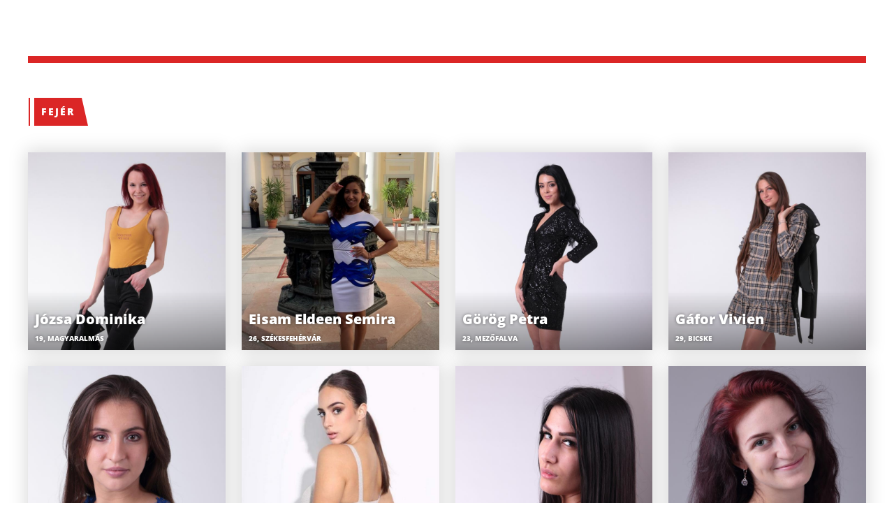

--- FILE ---
content_type: text/html; charset=UTF-8
request_url: https://tunderszepek.borsonline.hu/tunderszepek-2022-versenyzok/megye/feol.hu/
body_size: 19976
content:
<meta name='robots' content='noindex, nofollow' />
	<style>img:is([sizes="auto" i], [sizes^="auto," i]) { contain-intrinsic-size: 3000px 1500px }</style>
	        <!-- InMobi Choice. Consent Manager Tag v3.0 (for TCF 2.2) -->
        <script type="text/javascript" async=true>
            (function() {
                var host = 'www.borsonline.hu';
                var element = document.createElement('script');
                var firstScript = document.getElementsByTagName('script')[0];
                var url = 'https://cmp.inmobi.com'
                    .concat('/choice/', 'gq2uc_c-uMyQL', '/', host, '/choice.js?tag_version=V3');
                var uspTries = 0;
                var uspTriesLimit = 3;
                element.async = true;
                element.type = 'text/javascript';
                element.src = url;

                firstScript.parentNode.insertBefore(element, firstScript);

                function makeStub() {
                    var TCF_LOCATOR_NAME = '__tcfapiLocator';
                    var queue = [];
                    var win = window;
                    var cmpFrame;

                    function addFrame() {
                        var doc = win.document;
                        var otherCMP = !!(win.frames[TCF_LOCATOR_NAME]);

                        if (!otherCMP) {
                            if (doc.body) {
                                var iframe = doc.createElement('iframe');

                                iframe.style.cssText = 'display:none';
                                iframe.name = TCF_LOCATOR_NAME;
                                doc.body.appendChild(iframe);
                            } else {
                                setTimeout(addFrame, 5);
                            }
                        }
                        return !otherCMP;
                    }

                    function tcfAPIHandler() {
                        var gdprApplies;
                        var args = arguments;

                        if (!args.length) {
                            return queue;
                        } else if (args[0] === 'setGdprApplies') {
                            if (
                                args.length > 3 &&
                                args[2] === 2 &&
                                typeof args[3] === 'boolean'
                            ) {
                                gdprApplies = args[3];
                                if (typeof args[2] === 'function') {
                                    args[2]('set', true);
                                }
                            }
                        } else if (args[0] === 'ping') {
                            var retr = {
                                gdprApplies: gdprApplies,
                                cmpLoaded: false,
                                cmpStatus: 'stub'
                            };

                            if (typeof args[2] === 'function') {
                                args[2](retr);
                            }
                        } else {
                            if(args[0] === 'init' && typeof args[3] === 'object') {
                                args[3] = Object.assign(args[3], { tag_version: 'V3' });
                            }
                            queue.push(args);
                        }
                    }

                    function postMessageEventHandler(event) {
                        var msgIsString = typeof event.data === 'string';
                        var json = {};

                        try {
                            if (msgIsString) {
                                json = JSON.parse(event.data);
                            } else {
                                json = event.data;
                            }
                        } catch (ignore) {}

                        var payload = json.__tcfapiCall;

                        if (payload) {
                            window.__tcfapi(
                                payload.command,
                                payload.version,
                                function(retValue, success) {
                                    var returnMsg = {
                                        __tcfapiReturn: {
                                            returnValue: retValue,
                                            success: success,
                                            callId: payload.callId
                                        }
                                    };
                                    if (msgIsString) {
                                        returnMsg = JSON.stringify(returnMsg);
                                    }
                                    if (event && event.source && event.source.postMessage) {
                                        event.source.postMessage(returnMsg, '*');
                                    }
                                },
                                payload.parameter
                            );
                        }
                    }

                    while (win) {
                        try {
                            if (win.frames[TCF_LOCATOR_NAME]) {
                                cmpFrame = win;
                                break;
                            }
                        } catch (ignore) {}

                        if (win === window.top) {
                            break;
                        }
                        win = win.parent;
                    }
                    if (!cmpFrame) {
                        addFrame();
                        win.__tcfapi = tcfAPIHandler;
                        win.addEventListener('message', postMessageEventHandler, false);
                    }
                };

                makeStub();

                function makeGppStub() {
                    const CMP_ID = 10;
                    const SUPPORTED_APIS = [
                        '2:tcfeuv2',
                        '6:uspv1',
                        '7:usnatv1',
                        '8:usca',
                        '9:usvav1',
                        '10:uscov1',
                        '11:usutv1',
                        '12:usctv1'
                    ];

                    window.__gpp_addFrame = function (n) {
                        if (!window.frames[n]) {
                            if (document.body) {
                                var i = document.createElement("iframe");
                                i.style.cssText = "display:none";
                                i.name = n;
                                document.body.appendChild(i);
                            } else {
                                window.setTimeout(window.__gpp_addFrame, 10, n);
                            }
                        }
                    };
                    window.__gpp_stub = function () {
                        var b = arguments;
                        __gpp.queue = __gpp.queue || [];
                        __gpp.events = __gpp.events || [];

                        if (!b.length || (b.length == 1 && b[0] == "queue")) {
                            return __gpp.queue;
                        }

                        if (b.length == 1 && b[0] == "events") {
                            return __gpp.events;
                        }

                        var cmd = b[0];
                        var clb = b.length > 1 ? b[1] : null;
                        var par = b.length > 2 ? b[2] : null;
                        if (cmd === "ping") {
                            clb(
                                {
                                    gppVersion: "1.1", // must be “Version.Subversion”, current: “1.1”
                                    cmpStatus: "stub", // possible values: stub, loading, loaded, error
                                    cmpDisplayStatus: "hidden", // possible values: hidden, visible, disabled
                                    signalStatus: "not ready", // possible values: not ready, ready
                                    supportedAPIs: SUPPORTED_APIS, // list of supported APIs
                                    cmpId: CMP_ID, // IAB assigned CMP ID, may be 0 during stub/loading
                                    sectionList: [],
                                    applicableSections: [-1],
                                    gppString: "",
                                    parsedSections: {},
                                },
                                true
                            );
                        } else if (cmd === "addEventListener") {
                            if (!("lastId" in __gpp)) {
                                __gpp.lastId = 0;
                            }
                            __gpp.lastId++;
                            var lnr = __gpp.lastId;
                            __gpp.events.push({
                                id: lnr,
                                callback: clb,
                                parameter: par,
                            });
                            clb(
                                {
                                    eventName: "listenerRegistered",
                                    listenerId: lnr, // Registered ID of the listener
                                    data: true, // positive signal
                                    pingData: {
                                        gppVersion: "1.1", // must be “Version.Subversion”, current: “1.1”
                                        cmpStatus: "stub", // possible values: stub, loading, loaded, error
                                        cmpDisplayStatus: "hidden", // possible values: hidden, visible, disabled
                                        signalStatus: "not ready", // possible values: not ready, ready
                                        supportedAPIs: SUPPORTED_APIS, // list of supported APIs
                                        cmpId: CMP_ID, // list of supported APIs
                                        sectionList: [],
                                        applicableSections: [-1],
                                        gppString: "",
                                        parsedSections: {},
                                    },
                                },
                                true
                            );
                        } else if (cmd === "removeEventListener") {
                            var success = false;
                            for (var i = 0; i < __gpp.events.length; i++) {
                                if (__gpp.events[i].id == par) {
                                    __gpp.events.splice(i, 1);
                                    success = true;
                                    break;
                                }
                            }
                            clb(
                                {
                                    eventName: "listenerRemoved",
                                    listenerId: par, // Registered ID of the listener
                                    data: success, // status info
                                    pingData: {
                                        gppVersion: "1.1", // must be “Version.Subversion”, current: “1.1”
                                        cmpStatus: "stub", // possible values: stub, loading, loaded, error
                                        cmpDisplayStatus: "hidden", // possible values: hidden, visible, disabled
                                        signalStatus: "not ready", // possible values: not ready, ready
                                        supportedAPIs: SUPPORTED_APIS, // list of supported APIs
                                        cmpId: CMP_ID, // CMP ID
                                        sectionList: [],
                                        applicableSections: [-1],
                                        gppString: "",
                                        parsedSections: {},
                                    },
                                },
                                true
                            );
                        } else if (cmd === "hasSection") {
                            clb(false, true);
                        } else if (cmd === "getSection" || cmd === "getField") {
                            clb(null, true);
                        }
                        //queue all other commands
                        else {
                            __gpp.queue.push([].slice.apply(b));
                        }
                    };
                    window.__gpp_msghandler = function (event) {
                        var msgIsString = typeof event.data === "string";
                        try {
                            var json = msgIsString ? JSON.parse(event.data) : event.data;
                        } catch (e) {
                            var json = null;
                        }
                        if (typeof json === "object" && json !== null && "__gppCall" in json) {
                            var i = json.__gppCall;
                            window.__gpp(
                                i.command,
                                function (retValue, success) {
                                    var returnMsg = {
                                        __gppReturn: {
                                            returnValue: retValue,
                                            success: success,
                                            callId: i.callId,
                                        },
                                    };
                                    event.source.postMessage(msgIsString ? JSON.stringify(returnMsg) : returnMsg, "*");
                                },
                                "parameter" in i ? i.parameter : null,
                                "version" in i ? i.version : "1.1"
                            );
                        }
                    };
                    if (!("__gpp" in window) || typeof window.__gpp !== "function") {
                        window.__gpp = window.__gpp_stub;
                        window.addEventListener("message", window.__gpp_msghandler, false);
                        window.__gpp_addFrame("__gppLocator");
                    }
                };

                makeGppStub();

                var uspStubFunction = function() {
                    var arg = arguments;
                    if (typeof window.__uspapi !== uspStubFunction) {
                        setTimeout(function() {
                            if (typeof window.__uspapi !== 'undefined') {
                                window.__uspapi.apply(window.__uspapi, arg);
                            }
                        }, 500);
                    }
                };

                var checkIfUspIsReady = function() {
                    uspTries++;
                    if (window.__uspapi === uspStubFunction && uspTries < uspTriesLimit) {
                        console.warn('USP is not accessible');
                    } else {
                        clearInterval(uspInterval);
                    }
                };

                if (typeof window.__uspapi === 'undefined') {
                    window.__uspapi = uspStubFunction;
                    var uspInterval = setInterval(checkIfUspIsReady, 6000);
                }
            })();
        </script>
        <!-- End InMobi Choice. Consent Manager Tag v3.0 (for TCF 2.2) -->
                <script>
            window.dataLayer = window.dataLayer || [];
            const ConsentManagement = {
                accountId: '',
                containerId: '',
                workspaceId: '',
                apiClientId: '371492634934-1tp3thsgt8j8hb551uh5m55cu4m2fc98.apps.googleusercontent.com',
                apiClientKey: 'AIzaSyBVWD3SgrNsJp6BydTUw6g9_jtmH3OJ6Hs',
                gtmAlphanumericId: '',
                purposes: {},
                specialFeatures: {},
                vendors: {},
                googleAdTechProviders: {},
                gtmVendors: {},
                statisticVendors: [],
                marketingVendors: [],
                vendorListCacheTimesInSeconds: 86400,
                registeredScripts: [],
                isCmpLoaded: false,
                areScriptsInitialized: false,
                isGtmLoaded: false,
                lastKnownConsentsString: '',

                init: function () {
                    console.log('ConsentManagement.init');
                    ConsentManagement.initCmpVendorsFromLocalStorage();
                    ConsentManagement.initCmpEventHandlers();

                    // Async updates

                    // CMP
                    ConsentManagement.getCmpVendorAndPurposeData();

                    // Google Ad Tech Providers
                    ConsentManagement.getGoogleAdTechProviders();
                },
                initCmpVendorsFromLocalStorage: function () {
                    let cmpVendors = localStorage.getItem('cmpVendors');
                    if (cmpVendors !== null) {
                        ConsentManagement.vendors = JSON.parse(cmpVendors);
                    }
                    let googleAdTechProviders = localStorage.getItem('googleAdTechProviders');
                    if (googleAdTechProviders !== null) {
                        ConsentManagement.googleAdTechProviders = JSON.parse(googleAdTechProviders);
                    }
                    let cmpPurposes = localStorage.getItem('cmpPurposes');
                    if (cmpPurposes !== null) {
                        ConsentManagement.purposes = JSON.parse(cmpPurposes);
                    }
                    let cmpSpecialFeatures = localStorage.getItem('cmpSpecialFeatures');
                    if (cmpSpecialFeatures !== null) {
                        ConsentManagement.specialFeatures = JSON.parse(cmpSpecialFeatures);
                    }
                },
                initCmpEventHandlers: function () {
                    window.__tcfapi('addEventListener', 2, ConsentManagement.onCmpChange);
                    setTimeout(function(){
                        if (!ConsentManagement.isCmpLoaded) {
                            ConsentManagement.isCmpLoaded = true;
                            ConsentManagement.initializeGtm({eventStatus: 'tcloaded'});
                        }
                    }, 2000);
                },
                registerScript: function (src = null, initCallback = null, scriptDefinition = null, consentsNeeded = {specialFeatures: [], purposes: []}, async = false, defer = false) {
                    // maintain data types, if any other type of value passed
                    if (!src || typeof src !== 'string') {
                        src = null;
                    }
                    if (!initCallback || typeof initCallback !== 'string') {
                        initCallback = null;
                    }
                    if (!consentsNeeded || typeof consentsNeeded !== 'object' || !consentsNeeded.hasOwnProperty('specialFeatures') || !consentsNeeded.hasOwnProperty('purposes')) {
                        consentsNeeded = {specialFeatures: [], purposes: []};
                    }
                    if (!async || typeof async !== 'boolean') {
                        async = false;
                    }
                    if (!defer || typeof defer !== 'boolean') {
                        defer = false;
                    }

                    // if no src and no initCallback, then return
                    if (!src && !initCallback && !scriptDefinition) return;

                    // checking if script is already registered
                    let alreadyRegistered = false;
                    ConsentManagement.registeredScripts.forEach((registeredScript) => {
                        if (registeredScript.src === src && registeredScript.initCallback === initCallback && registeredScript.scriptDefinition === scriptDefinition) {
                            alreadyRegistered = true;
                        }
                    });

                    if (alreadyRegistered) return;

                    // registering script
                    ConsentManagement.registeredScripts.push({src: src, initCallback: initCallback, scriptDefinition: scriptDefinition, consentsNeeded: consentsNeeded, async: async, defer: defer});

                    // if this script registered later than the initialization of the scripts array, then initialize it
                    if (ConsentManagement.areScriptsInitialized) {
                        ConsentManagement.initializeScript({src: src, initCallback: initCallback, scriptDefinition: scriptDefinition, consentsNeeded: consentsNeeded, async: async, defer: defer}, ConsentManagement.registeredScripts.length - 1);
                    }
                },
                getCmpVendorAndPurposeData: function() {
                    let cmpCacheTime = localStorage.getItem('cmpCacheTime');
                    if (cmpCacheTime !== null) {
                        if (parseInt(cmpCacheTime) < (Math.floor(Date.now() / 1000) - ConsentManagement.vendorListCacheTimesInSeconds)) {
                            return;
                        }
                    }

                    window.__tcfapi('getVendorList', 2, (gvl, success) => {
                        if (!success) {
                            return;
                        }

                        localStorage.setItem('cmpCacheTime', Math.floor(Date.now() / 1000).toString());
                        localStorage.setItem('cmpVendors', JSON.stringify(gvl.vendors));
                        localStorage.setItem('cmpPurposes', JSON.stringify(gvl.purposes));
                        localStorage.setItem('cmpSpecialFeatures', JSON.stringify(gvl.specialFeatures));
                        ConsentManagement.initCmpVendorsFromLocalStorage();
                    });
                },
                getGoogleAdTechProviders: function () {
                    let xhr = new XMLHttpRequest();
                    xhr.open('GET', '/wp-content/plugins/mw-cookie-policy/additional-consent-providers.csv', true);
                    xhr.setRequestHeader('X-Requested-With', 'xmlhttprequest');
                    xhr.onreadystatechange = function () {
                        if (
                            xhr.readyState === 4 &&
                            xhr.status === 200 &&
                            xhr.responseText &&
                            xhr.responseText !== ''
                        ) {
                            let rows = xhr.responseText.split("\n");
                            let googleAdTechProviders = {};
                            rows.forEach((row) => {
                                let columns = row.split(",");
                                if (isFinite(columns[0])) {
                                    if (columns.length === 4) {
                                        googleAdTechProviders[columns[0]] = {
                                            id: columns[0],
                                            name: columns[1].replaceAll('"', ''),
                                            policyUrl: columns[2].replaceAll('"', ''),
                                            domains: columns[3].replaceAll('"', '').split(" ")
                                        };
                                    }
                                }
                            });

                            localStorage.setItem('googleAdTechProviders', JSON.stringify(googleAdTechProviders));
                            ConsentManagement.initCmpVendorsFromLocalStorage();
                        }
                    };
                    xhr.send();
                },
                onCmpChange: function (tcData, success) {
                    console.log('onCmpChange', success, success ? tcData.eventStatus : null, tcData);
                    if (!success) {
                        return;
                    }

                    ConsentManagement.isCmpLoaded = true;
                    ConsentManagement.initializeGtm(tcData);
                },
                initializeGtm: function(tcData){
                    if (!ConsentManagement.isGtmLoaded) {
                        console.log('initializeGtm', tcData);
                        if(ConsentManagement.gtmAlphanumericId || ConsentManagement.gtmAlphanumericId !== '') {
                            (function (w, d, s, l, i) {
                                w[l] = w[l] || [];
                                w[l].push({'gtm.start': new Date().getTime(), event: 'gtm.js'});
                                var f = d.getElementsByTagName(s)[0], j = d.createElement(s), dl = l != 'dataLayer' ? '&l=' + l : '';
                                j.async = true;
                                j.src = 'https://www.googletagmanager.com/gtm.js?id=' + i + dl;
                                j.onload = function () {
                                    ConsentManagement.isGtmLoaded = true;
                                    ConsentManagement.initializeScripts(tcData);
                                    ConsentManagement.updateKnownConsents(tcData);
                                };
                                f.parentNode.insertBefore(j, f);
                            })(window, document, 'script', 'dataLayer', ConsentManagement.gtmAlphanumericId);
                        }
                        console.log('GTM loaded');
                    }
                    setTimeout(function(){
                        if (!ConsentManagement.isGtmLoaded) {
                            ConsentManagement.isGtmLoaded = true;
                            ConsentManagement.initializeScripts({eventStatus: 'tcloaded'});
                            ConsentManagement.updateKnownConsents({eventStatus: 'tcloaded'});
                        }
                    }, 3000);
                },
                initializeScripts: function (tcData) {
                    if (tcData.eventStatus === 'cmpuishown' || tcData.eventStatus === 'tcloaded') {
                        ConsentManagement.updateKnownConsents(tcData);
                    }

                    if (tcData.eventStatus !== 'cmpuishown' && ConsentManagement.areConsentsChanged(tcData)) {
                        window.location.reload();
                    }

                    if (ConsentManagement.areScriptsInitialized) {
                        return;
                    }

                    ConsentManagement.areScriptsInitialized = true;
                    console.log('Initializing Scripts');
                    ConsentManagement.registeredScripts.forEach(ConsentManagement.initializeScript);
                },
                initializeScript: function (registeredScript, key) {
                    const tcData = JSON.parse(localStorage.getItem('tcData'));
                    let consents = {specialFeatures: {}, purposes: {}};
                    if (!tcData || tcData.length === 0) {
                        return;
                    }

                    let specialFeatureCount = 0;
                    if (tcData.hasOwnProperty('specialFeatureOptins')){
                        registeredScript.consentsNeeded.specialFeatures.forEach((specialFeatureId) => {
                            if(tcData.specialFeatureOptins[specialFeatureId] ?? false) {
                                specialFeatureCount++;
                                consents.specialFeatures[specialFeatureId] = true;
                            } else {
                                consents.specialFeatures[specialFeatureId] = false;
                            }
                        });
                    }

                    let purposeCount = 0;
                    if (tcData.hasOwnProperty('purpose') && tcData.purpose.hasOwnProperty('consents')) {
                        registeredScript.consentsNeeded.purposes.forEach((purposeId) => {
                            if(tcData.purpose.consents[purposeId] ?? false) {
                                purposeCount++;
                                consents.purposes[purposeId] = true;
                            } else {
                                consents.purposes[purposeId] = false;
                            }
                        });
                    }

                    if (
                        specialFeatureCount !== registeredScript.consentsNeeded.specialFeatures.length ||
                        purposeCount !== registeredScript.consentsNeeded.purposes.length
                    ) {
                        console.log(
                            'Script ' + key + ' rejected',
                            registeredScript.src,
                            registeredScript.initCallback,
                            ConsentManagement.compileConsentsNeededHumanReadable(consents)
                        );
                        return;
                    }

                    console.log(
                        'Script ' + key + ' accepted',
                        ConsentManagement.trimSrcToHumanReadable(registeredScript.src),
                        registeredScript.initCallback,
                        ConsentManagement.compileConsentsNeededHumanReadable(consents)
                    );

                    if (registeredScript.src) {
                        let script = document.createElement('script');
                        script.src = registeredScript.src;
                        script.async = registeredScript.async;
                        script.defer = registeredScript.defer;
                        script.id = 'registeredScript' + key;
                        if (registeredScript.scriptDefinition) {
                            script.onload = new Function(decodeURIComponent(registeredScript.scriptDefinition));
                            registeredScript.scriptDefinition = script.onload;
                        }

                        if (registeredScript.initCallback) {
                            script.onload = registeredScript.initCallback.indexOf('(') > -1 ? new Function(registeredScript.initCallback) : registeredScript.initCallback;
                        }
                        document.head.appendChild(script);
                    }
                },
                trimSrcToHumanReadable: function (src) {
                    if (!src) {
                        return null;
                    }

                    const lastSlash = src.lastIndexOf('/');
                    if (lastSlash === -1) {
                        return src;
                    }
                    return src.substring(lastSlash + 1);
                },
                compileConsentsNeededHumanReadable: function (consents) {
                    if (ConsentManagement.specialFeatures.length === 0 || ConsentManagement.purposes.length === 0) {
                        return {};
                    }

                    let specialFeatures = {};
                    if(consents.hasOwnProperty('specialFeatures')) {
                        Object.entries(consents.specialFeatures).forEach((entry) => {
                            if (!ConsentManagement.specialFeatures[entry[0]]) {
                                return;
                            }

                            const specialFeatureName = ConsentManagement.specialFeatures[entry[0]].name;
                            specialFeatures[specialFeatureName] = entry[1];
                        });
                    }

                    let purposes = {};
                    if (consents.hasOwnProperty('purposes')) {
                        Object.entries(consents.purposes).forEach((entry) => {
                            if (!ConsentManagement.purposes[entry[0]]) {
                                return;
                            }

                            const purposeName = ConsentManagement.purposes[entry[0]].name;
                            purposes[purposeName] = entry[1];
                        });
                    }

                    return {specialFeatures: specialFeatures, purposes: purposes};
                },
                getConsentsFromTcData: function (tcData) {
                    let consentString = '';
                    if (!tcData.hasOwnProperty('purpose') || !tcData.purpose.hasOwnProperty('consents')) {
                        return consentString;
                    }
                    if (tcData.purpose.consents && typeof tcData.purpose.consents === 'object') {
                        Object.keys(tcData.purpose.consents).forEach((key) => {if(tcData.purpose.consents[key]){consentString += key;}});
                    }
                    if (tcData.specialFeatureOptins && typeof tcData.specialFeatureOptins === 'object') {
                        Object.keys(tcData.specialFeatureOptins).forEach((key) => {if(tcData.specialFeatureOptins[key]){consentString += key;}});
                    }
                    return consentString;
                },
                updateKnownConsents: function (tcData) {
                    localStorage.setItem('tcData', JSON.stringify(tcData));
                    ConsentManagement.lastKnownConsentsString = ConsentManagement.getConsentsFromTcData(tcData);
                },
                areConsentsChanged: function (tcData) {
                    return ConsentManagement.lastKnownConsentsString !== ConsentManagement.getConsentsFromTcData(tcData);
                },
                getCookie: function (cname) {
                    const name = cname + '=';
                    const ca = document.cookie.split(';');
                    for (let i = 0; i < ca.length; i++) {
                        let c = ca[i];
                        while (c.charAt(0) === ' ') {
                            c = c.substring(1);
                        }
                        if (c.indexOf(name) === 0) {
                            return c.substring(name.length, c.length);
                        }
                    }
                    return '';
                }
            };

            // Init
            ConsentManagement.init();
        </script>
        
	<!-- This site is optimized with the Yoast SEO plugin v24.4 - https://yoast.com/wordpress/plugins/seo/ -->
	<title>Tündérszépek</title>
	<meta property="og:locale" content="hu_HU" />
	<meta property="og:type" content="article" />
	<meta property="og:title" content="Tündérszépek" />
	<meta property="og:description" content="Nézze meg az ország legszebb lányait!" />
	<meta property="og:url" content="tunderszepek.borsonline.hu/tunderszepek-2022-versenyzok/megye/feol.hu/" />
	<meta property="og:site_name" content="Tündérszépek" />
	<meta name="twitter:card" content="summary_large_image" />
	<script type="application/ld+json" class="yoast-schema-graph">{"@context":"https://schema.org","@graph":[{"@type":"WebSite","@id":"https://tunderszepek-uj.mediaworks.hu/#website","url":"https://tunderszepek-uj.mediaworks.hu/","name":"Tündérszépek","description":"","potentialAction":[{"@type":"SearchAction","target":{"@type":"EntryPoint","urlTemplate":"https://tunderszepek-uj.mediaworks.hu/?s={search_term_string}"},"query-input":{"@type":"PropertyValueSpecification","valueRequired":true,"valueName":"search_term_string"}}],"inLanguage":"hu"}]}</script>
	<!-- / Yoast SEO plugin. -->


<link rel='dns-prefetch' href='//tunderszepek.borsonline.hu' />
<link rel='dns-prefetch' href='//tunderszepek-uj.mediaworks.hu' />
<link rel='dns-prefetch' href='//www.google.com' />
<link rel='dns-prefetch' href='//fonts.googleapis.com' />
<link rel="alternate" type="application/octet-stream" title="Tündérszépek &raquo; hírcsatorna" href="https://tunderszepek-uj.mediaworks.hu/feed/" />
<link rel="alternate" type="application/octet-stream" title="Tündérszépek &raquo; hozzászólás hírcsatorna" href="https://tunderszepek-uj.mediaworks.hu/comments/feed/" />
<script type="text/javascript">
/* <![CDATA[ */
window._wpemojiSettings = {"baseUrl":"https:\/\/s.w.org\/images\/core\/emoji\/15.0.3\/72x72\/","ext":".png","svgUrl":"https:\/\/s.w.org\/images\/core\/emoji\/15.0.3\/svg\/","svgExt":".svg","source":{"concatemoji":"https:\/\/tunderszepek-uj.mediaworks.hu\/wp-includes\/js\/wp-emoji-release.min.js?ver=6.7.1"}};
/*! This file is auto-generated */
!function(i,n){var o,s,e;function c(e){try{var t={supportTests:e,timestamp:(new Date).valueOf()};sessionStorage.setItem(o,JSON.stringify(t))}catch(e){}}function p(e,t,n){e.clearRect(0,0,e.canvas.width,e.canvas.height),e.fillText(t,0,0);var t=new Uint32Array(e.getImageData(0,0,e.canvas.width,e.canvas.height).data),r=(e.clearRect(0,0,e.canvas.width,e.canvas.height),e.fillText(n,0,0),new Uint32Array(e.getImageData(0,0,e.canvas.width,e.canvas.height).data));return t.every(function(e,t){return e===r[t]})}function u(e,t,n){switch(t){case"flag":return n(e,"\ud83c\udff3\ufe0f\u200d\u26a7\ufe0f","\ud83c\udff3\ufe0f\u200b\u26a7\ufe0f")?!1:!n(e,"\ud83c\uddfa\ud83c\uddf3","\ud83c\uddfa\u200b\ud83c\uddf3")&&!n(e,"\ud83c\udff4\udb40\udc67\udb40\udc62\udb40\udc65\udb40\udc6e\udb40\udc67\udb40\udc7f","\ud83c\udff4\u200b\udb40\udc67\u200b\udb40\udc62\u200b\udb40\udc65\u200b\udb40\udc6e\u200b\udb40\udc67\u200b\udb40\udc7f");case"emoji":return!n(e,"\ud83d\udc26\u200d\u2b1b","\ud83d\udc26\u200b\u2b1b")}return!1}function f(e,t,n){var r="undefined"!=typeof WorkerGlobalScope&&self instanceof WorkerGlobalScope?new OffscreenCanvas(300,150):i.createElement("canvas"),a=r.getContext("2d",{willReadFrequently:!0}),o=(a.textBaseline="top",a.font="600 32px Arial",{});return e.forEach(function(e){o[e]=t(a,e,n)}),o}function t(e){var t=i.createElement("script");t.src=e,t.defer=!0,i.head.appendChild(t)}"undefined"!=typeof Promise&&(o="wpEmojiSettingsSupports",s=["flag","emoji"],n.supports={everything:!0,everythingExceptFlag:!0},e=new Promise(function(e){i.addEventListener("DOMContentLoaded",e,{once:!0})}),new Promise(function(t){var n=function(){try{var e=JSON.parse(sessionStorage.getItem(o));if("object"==typeof e&&"number"==typeof e.timestamp&&(new Date).valueOf()<e.timestamp+604800&&"object"==typeof e.supportTests)return e.supportTests}catch(e){}return null}();if(!n){if("undefined"!=typeof Worker&&"undefined"!=typeof OffscreenCanvas&&"undefined"!=typeof URL&&URL.createObjectURL&&"undefined"!=typeof Blob)try{var e="postMessage("+f.toString()+"("+[JSON.stringify(s),u.toString(),p.toString()].join(",")+"));",r=new Blob([e],{type:"text/javascript"}),a=new Worker(URL.createObjectURL(r),{name:"wpTestEmojiSupports"});return void(a.onmessage=function(e){c(n=e.data),a.terminate(),t(n)})}catch(e){}c(n=f(s,u,p))}t(n)}).then(function(e){for(var t in e)n.supports[t]=e[t],n.supports.everything=n.supports.everything&&n.supports[t],"flag"!==t&&(n.supports.everythingExceptFlag=n.supports.everythingExceptFlag&&n.supports[t]);n.supports.everythingExceptFlag=n.supports.everythingExceptFlag&&!n.supports.flag,n.DOMReady=!1,n.readyCallback=function(){n.DOMReady=!0}}).then(function(){return e}).then(function(){var e;n.supports.everything||(n.readyCallback(),(e=n.source||{}).concatemoji?t(e.concatemoji):e.wpemoji&&e.twemoji&&(t(e.twemoji),t(e.wpemoji)))}))}((window,document),window._wpemojiSettings);
/* ]]> */
</script>
<meta content="Megyei Lapok v.1.0.0" name="generator"/><style id='wp-emoji-styles-inline-css' type='text/css'>

	img.wp-smiley, img.emoji {
		display: inline !important;
		border: none !important;
		box-shadow: none !important;
		height: 1em !important;
		width: 1em !important;
		margin: 0 0.07em !important;
		vertical-align: -0.1em !important;
		background: none !important;
		padding: 0 !important;
	}
</style>
<link rel='stylesheet' id='wp-block-library-css' href='https://tunderszepek-uj.mediaworks.hu/wp-includes/css/dist/block-library/style.min.css?ver=6.7.1' type='text/css' media='all' />
<link rel='stylesheet' id='endless-core-gutenberg-cgb-style-css' href='https://tunderszepek-uj.mediaworks.hu/wp-content/plugins/endless-core/classes/Gutenberg/build/cgb/dist/blocks.style.build.css?ver=1768567382' type='text/css' media='all' />
<style id='classic-theme-styles-inline-css' type='text/css'>
/*! This file is auto-generated */
.wp-block-button__link{color:#fff;background-color:#32373c;border-radius:9999px;box-shadow:none;text-decoration:none;padding:calc(.667em + 2px) calc(1.333em + 2px);font-size:1.125em}.wp-block-file__button{background:#32373c;color:#fff;text-decoration:none}
</style>
<style id='global-styles-inline-css' type='text/css'>
:root{--wp--preset--aspect-ratio--square: 1;--wp--preset--aspect-ratio--4-3: 4/3;--wp--preset--aspect-ratio--3-4: 3/4;--wp--preset--aspect-ratio--3-2: 3/2;--wp--preset--aspect-ratio--2-3: 2/3;--wp--preset--aspect-ratio--16-9: 16/9;--wp--preset--aspect-ratio--9-16: 9/16;--wp--preset--color--black: #000000;--wp--preset--color--cyan-bluish-gray: #abb8c3;--wp--preset--color--white: #ffffff;--wp--preset--color--pale-pink: #f78da7;--wp--preset--color--vivid-red: #cf2e2e;--wp--preset--color--luminous-vivid-orange: #ff6900;--wp--preset--color--luminous-vivid-amber: #fcb900;--wp--preset--color--light-green-cyan: #7bdcb5;--wp--preset--color--vivid-green-cyan: #00d084;--wp--preset--color--pale-cyan-blue: #8ed1fc;--wp--preset--color--vivid-cyan-blue: #0693e3;--wp--preset--color--vivid-purple: #9b51e0;--wp--preset--gradient--vivid-cyan-blue-to-vivid-purple: linear-gradient(135deg,rgba(6,147,227,1) 0%,rgb(155,81,224) 100%);--wp--preset--gradient--light-green-cyan-to-vivid-green-cyan: linear-gradient(135deg,rgb(122,220,180) 0%,rgb(0,208,130) 100%);--wp--preset--gradient--luminous-vivid-amber-to-luminous-vivid-orange: linear-gradient(135deg,rgba(252,185,0,1) 0%,rgba(255,105,0,1) 100%);--wp--preset--gradient--luminous-vivid-orange-to-vivid-red: linear-gradient(135deg,rgba(255,105,0,1) 0%,rgb(207,46,46) 100%);--wp--preset--gradient--very-light-gray-to-cyan-bluish-gray: linear-gradient(135deg,rgb(238,238,238) 0%,rgb(169,184,195) 100%);--wp--preset--gradient--cool-to-warm-spectrum: linear-gradient(135deg,rgb(74,234,220) 0%,rgb(151,120,209) 20%,rgb(207,42,186) 40%,rgb(238,44,130) 60%,rgb(251,105,98) 80%,rgb(254,248,76) 100%);--wp--preset--gradient--blush-light-purple: linear-gradient(135deg,rgb(255,206,236) 0%,rgb(152,150,240) 100%);--wp--preset--gradient--blush-bordeaux: linear-gradient(135deg,rgb(254,205,165) 0%,rgb(254,45,45) 50%,rgb(107,0,62) 100%);--wp--preset--gradient--luminous-dusk: linear-gradient(135deg,rgb(255,203,112) 0%,rgb(199,81,192) 50%,rgb(65,88,208) 100%);--wp--preset--gradient--pale-ocean: linear-gradient(135deg,rgb(255,245,203) 0%,rgb(182,227,212) 50%,rgb(51,167,181) 100%);--wp--preset--gradient--electric-grass: linear-gradient(135deg,rgb(202,248,128) 0%,rgb(113,206,126) 100%);--wp--preset--gradient--midnight: linear-gradient(135deg,rgb(2,3,129) 0%,rgb(40,116,252) 100%);--wp--preset--font-size--small: 13px;--wp--preset--font-size--medium: 20px;--wp--preset--font-size--large: 36px;--wp--preset--font-size--x-large: 42px;--wp--preset--spacing--20: 0.44rem;--wp--preset--spacing--30: 0.67rem;--wp--preset--spacing--40: 1rem;--wp--preset--spacing--50: 1.5rem;--wp--preset--spacing--60: 2.25rem;--wp--preset--spacing--70: 3.38rem;--wp--preset--spacing--80: 5.06rem;--wp--preset--shadow--natural: 6px 6px 9px rgba(0, 0, 0, 0.2);--wp--preset--shadow--deep: 12px 12px 50px rgba(0, 0, 0, 0.4);--wp--preset--shadow--sharp: 6px 6px 0px rgba(0, 0, 0, 0.2);--wp--preset--shadow--outlined: 6px 6px 0px -3px rgba(255, 255, 255, 1), 6px 6px rgba(0, 0, 0, 1);--wp--preset--shadow--crisp: 6px 6px 0px rgba(0, 0, 0, 1);}:where(.is-layout-flex){gap: 0.5em;}:where(.is-layout-grid){gap: 0.5em;}body .is-layout-flex{display: flex;}.is-layout-flex{flex-wrap: wrap;align-items: center;}.is-layout-flex > :is(*, div){margin: 0;}body .is-layout-grid{display: grid;}.is-layout-grid > :is(*, div){margin: 0;}:where(.wp-block-columns.is-layout-flex){gap: 2em;}:where(.wp-block-columns.is-layout-grid){gap: 2em;}:where(.wp-block-post-template.is-layout-flex){gap: 1.25em;}:where(.wp-block-post-template.is-layout-grid){gap: 1.25em;}.has-black-color{color: var(--wp--preset--color--black) !important;}.has-cyan-bluish-gray-color{color: var(--wp--preset--color--cyan-bluish-gray) !important;}.has-white-color{color: var(--wp--preset--color--white) !important;}.has-pale-pink-color{color: var(--wp--preset--color--pale-pink) !important;}.has-vivid-red-color{color: var(--wp--preset--color--vivid-red) !important;}.has-luminous-vivid-orange-color{color: var(--wp--preset--color--luminous-vivid-orange) !important;}.has-luminous-vivid-amber-color{color: var(--wp--preset--color--luminous-vivid-amber) !important;}.has-light-green-cyan-color{color: var(--wp--preset--color--light-green-cyan) !important;}.has-vivid-green-cyan-color{color: var(--wp--preset--color--vivid-green-cyan) !important;}.has-pale-cyan-blue-color{color: var(--wp--preset--color--pale-cyan-blue) !important;}.has-vivid-cyan-blue-color{color: var(--wp--preset--color--vivid-cyan-blue) !important;}.has-vivid-purple-color{color: var(--wp--preset--color--vivid-purple) !important;}.has-black-background-color{background-color: var(--wp--preset--color--black) !important;}.has-cyan-bluish-gray-background-color{background-color: var(--wp--preset--color--cyan-bluish-gray) !important;}.has-white-background-color{background-color: var(--wp--preset--color--white) !important;}.has-pale-pink-background-color{background-color: var(--wp--preset--color--pale-pink) !important;}.has-vivid-red-background-color{background-color: var(--wp--preset--color--vivid-red) !important;}.has-luminous-vivid-orange-background-color{background-color: var(--wp--preset--color--luminous-vivid-orange) !important;}.has-luminous-vivid-amber-background-color{background-color: var(--wp--preset--color--luminous-vivid-amber) !important;}.has-light-green-cyan-background-color{background-color: var(--wp--preset--color--light-green-cyan) !important;}.has-vivid-green-cyan-background-color{background-color: var(--wp--preset--color--vivid-green-cyan) !important;}.has-pale-cyan-blue-background-color{background-color: var(--wp--preset--color--pale-cyan-blue) !important;}.has-vivid-cyan-blue-background-color{background-color: var(--wp--preset--color--vivid-cyan-blue) !important;}.has-vivid-purple-background-color{background-color: var(--wp--preset--color--vivid-purple) !important;}.has-black-border-color{border-color: var(--wp--preset--color--black) !important;}.has-cyan-bluish-gray-border-color{border-color: var(--wp--preset--color--cyan-bluish-gray) !important;}.has-white-border-color{border-color: var(--wp--preset--color--white) !important;}.has-pale-pink-border-color{border-color: var(--wp--preset--color--pale-pink) !important;}.has-vivid-red-border-color{border-color: var(--wp--preset--color--vivid-red) !important;}.has-luminous-vivid-orange-border-color{border-color: var(--wp--preset--color--luminous-vivid-orange) !important;}.has-luminous-vivid-amber-border-color{border-color: var(--wp--preset--color--luminous-vivid-amber) !important;}.has-light-green-cyan-border-color{border-color: var(--wp--preset--color--light-green-cyan) !important;}.has-vivid-green-cyan-border-color{border-color: var(--wp--preset--color--vivid-green-cyan) !important;}.has-pale-cyan-blue-border-color{border-color: var(--wp--preset--color--pale-cyan-blue) !important;}.has-vivid-cyan-blue-border-color{border-color: var(--wp--preset--color--vivid-cyan-blue) !important;}.has-vivid-purple-border-color{border-color: var(--wp--preset--color--vivid-purple) !important;}.has-vivid-cyan-blue-to-vivid-purple-gradient-background{background: var(--wp--preset--gradient--vivid-cyan-blue-to-vivid-purple) !important;}.has-light-green-cyan-to-vivid-green-cyan-gradient-background{background: var(--wp--preset--gradient--light-green-cyan-to-vivid-green-cyan) !important;}.has-luminous-vivid-amber-to-luminous-vivid-orange-gradient-background{background: var(--wp--preset--gradient--luminous-vivid-amber-to-luminous-vivid-orange) !important;}.has-luminous-vivid-orange-to-vivid-red-gradient-background{background: var(--wp--preset--gradient--luminous-vivid-orange-to-vivid-red) !important;}.has-very-light-gray-to-cyan-bluish-gray-gradient-background{background: var(--wp--preset--gradient--very-light-gray-to-cyan-bluish-gray) !important;}.has-cool-to-warm-spectrum-gradient-background{background: var(--wp--preset--gradient--cool-to-warm-spectrum) !important;}.has-blush-light-purple-gradient-background{background: var(--wp--preset--gradient--blush-light-purple) !important;}.has-blush-bordeaux-gradient-background{background: var(--wp--preset--gradient--blush-bordeaux) !important;}.has-luminous-dusk-gradient-background{background: var(--wp--preset--gradient--luminous-dusk) !important;}.has-pale-ocean-gradient-background{background: var(--wp--preset--gradient--pale-ocean) !important;}.has-electric-grass-gradient-background{background: var(--wp--preset--gradient--electric-grass) !important;}.has-midnight-gradient-background{background: var(--wp--preset--gradient--midnight) !important;}.has-small-font-size{font-size: var(--wp--preset--font-size--small) !important;}.has-medium-font-size{font-size: var(--wp--preset--font-size--medium) !important;}.has-large-font-size{font-size: var(--wp--preset--font-size--large) !important;}.has-x-large-font-size{font-size: var(--wp--preset--font-size--x-large) !important;}
:where(.wp-block-post-template.is-layout-flex){gap: 1.25em;}:where(.wp-block-post-template.is-layout-grid){gap: 1.25em;}
:where(.wp-block-columns.is-layout-flex){gap: 2em;}:where(.wp-block-columns.is-layout-grid){gap: 2em;}
:root :where(.wp-block-pullquote){font-size: 1.5em;line-height: 1.6;}
</style>
<link rel='stylesheet' id='portfolio_default-css' href='https://tunderszepek-uj.mediaworks.hu/wp-content/plugins/endless-core/css/portfolioOfferer/portfolio_default.css?ver=1768567382' type='text/css' media='all' />
<link rel='stylesheet' id='ssoAccounts.css-css' href='https://tunderszepek-uj.mediaworks.hu/wp-content/plugins/endless-core/css/ssoAccounts.css?ver=1768567382' type='text/css' media='all' />
<link rel='stylesheet' id='trAccounts.css-css' href='https://tunderszepek-uj.mediaworks.hu/wp-content/plugins/endless-core/css/trAccounts.css?ver=1768567382' type='text/css' media='all' />
<link rel='stylesheet' id='ecommCss-css' href='https://tunderszepek-uj.mediaworks.hu/wp-content/plugins/endless-core/css/ecomm.css?ver=1768567382' type='text/css' media='all' />
<link rel='stylesheet' id='divi-style-css' href='https://tunderszepek-uj.mediaworks.hu/wp-content/themes/Divi/style.dev.css?ver=6.7.1' type='text/css' media='all' />
<link rel='stylesheet' id='ahor_horoscopes_custom-css' href='https://tunderszepek-uj.mediaworks.hu/wp-content/plugins/mw-astronet-horoszkop/ahor-style.css?ver=1768567383' type='text/css' media='all' />
<link rel='stylesheet' id='russia2018_custom-css' href='https://tunderszepek-uj.mediaworks.hu/wp-content/plugins/mw-russia2018/russia2018-style.css?ver=1768567384' type='text/css' media='all' />
<link rel='stylesheet' id='mw-showrss-shortcode_custom-css' href='https://tunderszepek-uj.mediaworks.hu/wp-content/plugins/mw-showrss-shortcode/mw-showrss-shortcode.css?ver=1768567384' type='text/css' media='all' />
<link rel='stylesheet' id='animate-css' href='https://tunderszepek-uj.mediaworks.hu/wp-content/plugins/wp-quiz/assets/frontend/css/animate.css?ver=3.6.0' type='text/css' media='all' />
<link rel='stylesheet' id='wp-quiz-css' href='https://tunderszepek-uj.mediaworks.hu/wp-content/plugins/wp-quiz/assets/frontend/css/wp-quiz.css?ver=2.0.6' type='text/css' media='all' />
<link rel='stylesheet' id='ml2017-style-css' href='https://tunderszepek-uj.mediaworks.hu/wp-content/themes/megyeilapok2017/style.css?ver=1.0.0' type='text/css' media='all' />
<link rel='stylesheet' id='ml2017_css-css' href='https://tunderszepek-uj.mediaworks.hu/wp-content/themes/megyeilapok2017/css/styleRed.css?ver=1768567386' type='text/css' media='' />
<link rel='stylesheet' id='divi-fonts-css' href='https://fonts.googleapis.com/css?family=Open+Sans:300italic,400italic,600italic,700italic,800italic,400,300,600,700,800&#038;subset=latin,latin-ext' type='text/css' media='all' />
<link rel='stylesheet' id='ecore_gulp/frontend.css-css' href='https://tunderszepek.borsonline.hu/wp-content/plugins/endless-core/css/gulp/frontend.css?ver=1768567382' type='text/css' media='all' />
<link rel='stylesheet' id='et-shortcodes-responsive-css-css' href='https://tunderszepek-uj.mediaworks.hu/wp-content/themes/Divi/epanel/shortcodes/css/shortcodes_responsive.css?ver=3.19.4' type='text/css' media='all' />
<link rel='stylesheet' id='magnific-popup-css' href='https://tunderszepek-uj.mediaworks.hu/wp-content/themes/Divi/includes/builder/styles/magnific_popup.css?ver=3.19.4' type='text/css' media='all' />
<link rel='stylesheet' id='dashicons-css' href='https://tunderszepek-uj.mediaworks.hu/wp-includes/css/dashicons.min.css?ver=6.7.1' type='text/css' media='all' />
<script type="text/javascript" src="https://tunderszepek-uj.mediaworks.hu/wp-includes/js/jquery/jquery.min.js?ver=3.7.1" id="jquery-core-js"></script>
<script type="text/javascript" src="https://tunderszepek-uj.mediaworks.hu/wp-includes/js/jquery/jquery-migrate.min.js?ver=3.4.1" id="jquery-migrate-js"></script>
<script type="text/javascript" id="ecore_ec_weather.js-js-extra">
/* <![CDATA[ */
var object_data = {"in_footer":"1"};
/* ]]> */
</script>
<script type="text/javascript" src="https://tunderszepek.borsonline.hu/wp-content/plugins/endless-core/js/ec_weather.js?ver=1768567383" id="ecore_ec_weather.js-js"></script>
<script type="text/javascript" src="https://tunderszepek.borsonline.hu/wp-content/plugins/endless-core/js/uuidV4.js?ver=1768567383" id="ecore_uuidV4.js-js"></script>
<script type="text/javascript" src="https://tunderszepek.borsonline.hu/wp-content/plugins/endless-core/js/eweb-voting-frontend.js?ver=1768567383" id="ecore_eweb-voting-frontend.js-js"></script>
<script type="text/javascript" async defer src="https://www.google.com/recaptcha/api.js?onload=recaptchaLoaded&amp;render=explicit&amp;ver=6.7.1" id="recaptcha-js"></script>
<script type="text/javascript" src="https://tunderszepek.borsonline.hu/wp-content/plugins/endless-core/js/jquery.datepicker.min.js?ver=1768567383" id="ecore_datepicker-js"></script>
<script type="text/javascript" src="https://tunderszepek-uj.mediaworks.hu/wp-content/plugins/endless-core/bower_components/lazysizes/lazysizes.min.js?ver=1528283703" id="lazySizes-js"></script>
<script type="text/javascript" src="https://tunderszepek.borsonline.hu/wp-content/plugins/endless-core/js/prebid-ads.js?ver=1768567383" id="ecore_prebid-ads-js"></script>
<script type="text/javascript" id="ecore_global_functions-js-extra">
/* <![CDATA[ */
var ecore_localization = {"placeholder":"Keres\u00e9s","start_typing":"Kezdjen g\u00e9pelni!","too_long":"T\u00fal hossz\u00fa!","chars_unn":"karaktereket t\u00f6r\u00f6lni kell","chars_left":"karakter van h\u00e1tra","loading":"T\u00f6lt\u00e9s\u2026","max_articles":"az egyszerre kiv\u00e1laszthat\u00f3 cikkek sz\u00e1ma!","no_results":"Nincs tal\u00e1lat!","searching":"Keres\u00e9s\u2026","lang":"hu"};
/* ]]> */
</script>
<script type="text/javascript" src="https://tunderszepek.borsonline.hu/wp-content/plugins/endless-core/js/ec_global_functions.js?ver=1768567383" id="ecore_global_functions-js"></script>
<link rel="https://api.w.org/" href="https://tunderszepek-uj.mediaworks.hu/wp-json/" /><link rel="alternate" title="JSON" type="application/json" href="https://tunderszepek-uj.mediaworks.hu/wp-json/wp/v2/pages/9223372036854775807" /><link rel="EditURI" type="application/rsd+xml" title="RSD" href="https://tunderszepek-uj.mediaworks.hu/xmlrpc.php?rsd" />
<meta name="generator" content="WordPress 6.7.1" />
<link rel="alternate" title="oEmbed (JSON)" type="application/json+oembed" href="https://tunderszepek-uj.mediaworks.hu/wp-json/oembed/1.0/embed?url=https%3A%2F%2Ftunderszepek-uj.mediaworks.hu%2F" />
<link rel="alternate" title="oEmbed (XML)" type="text/xml+oembed" href="https://tunderszepek-uj.mediaworks.hu/wp-json/oembed/1.0/embed?url=https%3A%2F%2Ftunderszepek-uj.mediaworks.hu%2F&#038;format=xml" />
<script>var ajaxurl = "https://tunderszepek-uj.mediaworks.hu/wp-admin/admin-ajax.php";</script><meta name="viewport" content="width=device-width, initial-scale=1"><script type="application/javascript">let registeringScript_id_E4A7f8baooY = function () {let found = false;try {found = typeof ConsentManagement !== 'undefined';} catch (e) {}if (found) {ConsentManagement.registerScript('https://hu.adocean.pl/files/js/ado.js', null, "%0A%20%20%20%20%2F%2A%20%3C%21%5BCDATA%5B%20%2A%2F%0A%20%20%20%20window.myAdoceanKeys%20%3D%20%22%22%3B%0A%20%20%20%20window.myAdoceanVars%20%3D%20%22%22%3B%0A%20%20%20%20window.adOcean%20%3D%20%7B%0A%20%20%20%20%20%20%20%20globalTrackingId%3A%20%22uESaTC3oo4RWFYK0Pi7N40dYf6fwGW9odHhhEhar3_7.p7%22%2C%0A%20%20%20%20%20%20%20%20masterCodes%3A%20%7B%22desktop%22%3A%22PiDgRQXwd91C86ykQ7jryKdn4tpgWN4BZ2GW7ZGNXpn.j7%22%2C%22mobile%22%3A%22YFD6gGyoQvbz6UNxFqe1i4sdwMeTcCNO6fZgfFbZuxj.67%22%7D%2C%0A%20%20%20%20%20%20%20%20customCodes%3A%20%5B%7B%22id%22%3A%22home%22%2C%22desktop%22%3A%2217JaRWubU3gK_Ii3Xs71UBkSPLkA13.YUuxvYQt.D0v.o7%22%2C%22mobile%22%3A%22oPGcTj9s7SKPxH_5hho5woqSfc_LTwenUvmI7pVtPXr.k7%22%7D%2C%7B%22id%22%3A%22archive-enews_galleries%22%2C%22desktop%22%3A%22bR_RawLeb.T21TJac6HoBnRSMkuCCv4eLzS9XH_PdcH.J7%22%2C%22mobile%22%3A%22%22%7D%2C%7B%22id%22%3A%22single-enews_galleries-enews_galleries%22%2C%22desktop%22%3A%22bR_RawLeb.T21TJac6HoBnRSMkuCCv4eLzS9XH_PdcH.J7%22%2C%22mobile%22%3A%22%22%7D%2C%7B%22id%22%3A%22single-enews_article-enews_article-sport%22%2C%22desktop%22%3A%22Kwaagydno8PqLiJgqG1yI3mSU7gg.3Kz2AzGYGCzSrX.77%22%2C%22mobile%22%3A%222ZAxi0FHXNSCWkeUeTXkltaEUWhlHCd8mu_KJz__jUX.c7%22%7D%2C%7B%22id%22%3A%22taxonomy-enews_article_columns-enews_article_columns-sport%22%2C%22desktop%22%3A%22Kwaagydno8PqLiJgqG1yI3mSU7gg.3Kz2AzGYGCzSrX.77%22%2C%22mobile%22%3A%222ZAxi0FHXNSCWkeUeTXkltaEUWhlHCd8mu_KJz__jUX.c7%22%7D%2C%7B%22id%22%3A%22taxonomy-enews_article_columns-enews_article_columns-helyi-sport%22%2C%22desktop%22%3A%22Kwaagydno8PqLiJgqG1yI3mSU7gg.3Kz2AzGYGCzSrX.77%22%2C%22mobile%22%3A%222ZAxi0FHXNSCWkeUeTXkltaEUWhlHCd8mu_KJz__jUX.c7%22%7D%5D%2C%0A%20%20%20%20%20%20%20%20mastersAlreadySent%3A%20%5B%5D%0A%20%20%20%20%7D%3B%0A%20%20%20%20%2F%2A%20%5D%5D%3E%20%2A%2F%0A%0A%0A%0A%20%20%20%20window.adocf%20%3D%20%7B%7D%3B%0A%20%20%20%20window.adocf.useDOMContentLoaded%20%3D%20true%3B%0A%0A%0A%20%20%20%20if%20%28typeof%20ado%20%3D%3D%3D%20%22object%22%29%20%7B%0A%20%20%20%20%20%20%20%20ado.config%28%7B%20mode%3A%20%27new%27%2C%20xml%3A%20false%2C%20consent%3A%20true%2C%20characterEncoding%3A%20true%2C%20attachReferrer%3A%20true%2C%20fpc%3A%20%27auto%27%2C%20defaultServer%3A%20%27hu.adocean.pl%27%2C%20cookieDomain%3A%20%27SLD%27%20%7D%29%3B%0A%20%20%20%20%20%20%20%20ado.preview%28%7Benabled%3A%20true%7D%29%3B%0A%20%20%20%20%7D%0A%0A", {specialFeatures: [], purposes: []}, false, false);delete window.registeringScript_id_E4A7f8baooY;} else {setTimeout(registeringScript_id_E4A7f8baooY, 100);}};registeringScript_id_E4A7f8baooY();</script>
<script type="application/javascript">let registeringScript_id_w9p9jKguHEw = function () {let found = false;try {found = typeof ConsentManagement !== 'undefined';} catch (e) {}if (found) {ConsentManagement.registerScript('https://tunderszepek-uj.mediaworks.hu/wp-content/plugins/endless-core/js/adOcean.js?v=1', null, null, {specialFeatures: [], purposes: []}, false, false);delete window.registeringScript_id_w9p9jKguHEw;} else {setTimeout(registeringScript_id_w9p9jKguHEw, 100);}};registeringScript_id_w9p9jKguHEw();</script>
<meta name="viewport" content="width=device-width, initial-scale=1.0, maximum-scale=1.0, user-scalable=0" /><style>
	.et_pb_article_offerer > .codecontent {
    	width: 100%;
		text-align:center;
	}
	.et_pb_article_offerer .codecontent {
		padding: 20px 0px 25px 0px !important;
	}
	.et_pb_article_offerer.et_pb_module h2 {bottom:5px;}
	#main-content .et_pb_article_offerer.et_pb_module.hidden 
		{display:block;}
	
	div[style*="display: block"].adOceanZone {width:100%;}
	
	/* Galléria lapozás - Patony */
	@media (max-width: 800px) {
		.media-view {
			position: relative;
		}
		.media-view > .main.fullscreenMainDiv {
			height: -webkit-fill-available;
			max-height: inherit;
			position: absolute;
			top: 60px;
			bottom: 0;
			left: 0;
			right: 0;
			z-index: 1000;
		}
	}
	.goaZone.goaDesktop.heightA {
		height: 396px;
		display: flex;
		flex-direction: column-reverse;
		justify-content: center;
		align-items: center;
	}
	.goaZone.goaDesktop.heightA > div > span {
		position: relative !important;
		top: inherit !important;
		left: inherit !important;
	}	
	
	@media(max-width: 980px){
		.goaZone.goaDesktop.heightA{
			display: none;
		}
	}

	@media(max-width: 1490px){
		.goaZone.goaDesktop.heightA{
			height: 27vw;
		}
	}

	@media(min-width: 1491px){
		.goaZone.goaDesktop.heightA{
			height: 22vw;
		}
	}
	
	.goaZone.goaDesktop.heightB {
		height: 640px;
		display: flex;
		flex-direction: column-reverse;
		justify-content: center;
		align-items: center;				
	}
	
	.goaZone.goaDesktop.heightB > div > span {
		position: relative !important;
		top: inherit !important;
		left: inherit !important;
	}	
	
	
</style>
<script src="https://cdn.onesignal.com/sdks/OneSignalSDK.js" async></script><style id="et-divi-customizer-global-cached-inline-styles">body,.et_pb_column_1_2 .et_quote_content blockquote cite,.et_pb_column_1_2 .et_link_content a.et_link_main_url,.et_pb_column_1_3 .et_quote_content blockquote cite,.et_pb_column_3_8 .et_quote_content blockquote cite,.et_pb_column_1_4 .et_quote_content blockquote cite,.et_pb_blog_grid .et_quote_content blockquote cite,.et_pb_column_1_3 .et_link_content a.et_link_main_url,.et_pb_column_3_8 .et_link_content a.et_link_main_url,.et_pb_column_1_4 .et_link_content a.et_link_main_url,.et_pb_blog_grid .et_link_content a.et_link_main_url,body .et_pb_bg_layout_light .et_pb_post p,body .et_pb_bg_layout_dark .et_pb_post p{font-size:16px}.et_pb_slide_content,.et_pb_best_value{font-size:18px}h1,h2,h3,h4,h5,h6{color:#333333}body{line-height:1.5em}.woocommerce #respond input#submit,.woocommerce-page #respond input#submit,.woocommerce #content input.button,.woocommerce-page #content input.button,.woocommerce-message,.woocommerce-error,.woocommerce-info{background:#5f5f5f!important}#et_search_icon:hover,.mobile_menu_bar:before,.mobile_menu_bar:after,.et_toggle_slide_menu:after,.et-social-icon a:hover,.et_pb_sum,.et_pb_pricing li a,.et_pb_pricing_table_button,.et_overlay:before,.entry-summary p.price ins,.woocommerce div.product span.price,.woocommerce-page div.product span.price,.woocommerce #content div.product span.price,.woocommerce-page #content div.product span.price,.woocommerce div.product p.price,.woocommerce-page div.product p.price,.woocommerce #content div.product p.price,.woocommerce-page #content div.product p.price,.et_pb_member_social_links a:hover,.woocommerce .star-rating span:before,.woocommerce-page .star-rating span:before,.et_pb_widget li a:hover,.et_pb_filterable_portfolio .et_pb_portfolio_filters li a.active,.et_pb_filterable_portfolio .et_pb_portofolio_pagination ul li a.active,.et_pb_gallery .et_pb_gallery_pagination ul li a.active,.wp-pagenavi span.current,.wp-pagenavi a:hover,.nav-single a,.posted_in a{color:#5f5f5f}.et_pb_contact_submit,.et_password_protected_form .et_submit_button,.et_pb_bg_layout_light .et_pb_newsletter_button,.comment-reply-link,.form-submit .et_pb_button,.et_pb_bg_layout_light .et_pb_promo_button,.et_pb_bg_layout_light .et_pb_more_button,.woocommerce a.button.alt,.woocommerce-page a.button.alt,.woocommerce button.button.alt,.woocommerce-page button.button.alt,.woocommerce input.button.alt,.woocommerce-page input.button.alt,.woocommerce #respond input#submit.alt,.woocommerce-page #respond input#submit.alt,.woocommerce #content input.button.alt,.woocommerce-page #content input.button.alt,.woocommerce a.button,.woocommerce-page a.button,.woocommerce button.button,.woocommerce-page button.button,.woocommerce input.button,.woocommerce-page input.button,.et_pb_contact p input[type="checkbox"]:checked+label i:before,.et_pb_bg_layout_light.et_pb_module.et_pb_button{color:#5f5f5f}.footer-widget h4{color:#5f5f5f}.et-search-form,.nav li ul,.et_mobile_menu,.footer-widget li:before,.et_pb_pricing li:before,blockquote{border-color:#5f5f5f}.et_pb_counter_amount,.et_pb_featured_table .et_pb_pricing_heading,.et_quote_content,.et_link_content,.et_audio_content,.et_pb_post_slider.et_pb_bg_layout_dark,.et_slide_in_menu_container,.et_pb_contact p input[type="radio"]:checked+label i:before{background-color:#5f5f5f}.container,.et_pb_row,.et_pb_slider .et_pb_container,.et_pb_fullwidth_section .et_pb_title_container,.et_pb_fullwidth_section .et_pb_title_featured_container,.et_pb_fullwidth_header:not(.et_pb_fullscreen) .et_pb_fullwidth_header_container{max-width:1400px}.et_boxed_layout #page-container,.et_boxed_layout.et_non_fixed_nav.et_transparent_nav #page-container #top-header,.et_boxed_layout.et_non_fixed_nav.et_transparent_nav #page-container #main-header,.et_fixed_nav.et_boxed_layout #page-container #top-header,.et_fixed_nav.et_boxed_layout #page-container #main-header,.et_boxed_layout #page-container .container,.et_boxed_layout #page-container .et_pb_row{max-width:1560px}a{color:#5f5f5f}#top-header,#et-secondary-nav li ul{background-color:#ffffff}#top-header,#top-header a{color:#000000}.et_header_style_centered .mobile_nav .select_page,.et_header_style_split .mobile_nav .select_page,.et_nav_text_color_light #top-menu>li>a,.et_nav_text_color_dark #top-menu>li>a,#top-menu a,.et_mobile_menu li a,.et_nav_text_color_light .et_mobile_menu li a,.et_nav_text_color_dark .et_mobile_menu li a,#et_search_icon:before,.et_search_form_container input,span.et_close_search_field:after,#et-top-navigation .et-cart-info{color:#0b6eb1}.et_search_form_container input::-moz-placeholder{color:#0b6eb1}.et_search_form_container input::-webkit-input-placeholder{color:#0b6eb1}.et_search_form_container input:-ms-input-placeholder{color:#0b6eb1}#top-header,#top-header a,#et-secondary-nav li li a,#top-header .et-social-icon a:before{font-size:14px}#top-menu li a{font-size:18px}body.et_vertical_nav .container.et_search_form_container .et-search-form input{font-size:18px!important}#top-menu li a,.et_search_form_container input{letter-spacing:-1px}.et_search_form_container input::-moz-placeholder{letter-spacing:-1px}.et_search_form_container input::-webkit-input-placeholder{letter-spacing:-1px}.et_search_form_container input:-ms-input-placeholder{letter-spacing:-1px}#top-menu li.current-menu-ancestor>a,#top-menu li.current-menu-item>a,.et_color_scheme_red #top-menu li.current-menu-ancestor>a,.et_color_scheme_red #top-menu li.current-menu-item>a,.et_color_scheme_pink #top-menu li.current-menu-ancestor>a,.et_color_scheme_pink #top-menu li.current-menu-item>a,.et_color_scheme_orange #top-menu li.current-menu-ancestor>a,.et_color_scheme_orange #top-menu li.current-menu-item>a,.et_color_scheme_green #top-menu li.current-menu-ancestor>a,.et_color_scheme_green #top-menu li.current-menu-item>a{color:#000000}#main-footer{background-color:#ececeb}#footer-widgets .footer-widget a,#footer-widgets .footer-widget li a,#footer-widgets .footer-widget li a:hover{color:#ffffff}.footer-widget{color:#ffffff}#main-footer .footer-widget h4{color:#5f5f5f}.footer-widget li:before{border-color:#5f5f5f}.footer-widget,.footer-widget li,.footer-widget li a,#footer-info{font-size:14px}#et-footer-nav{background-color:rgba(255,255,255,0)}.bottom-nav,.bottom-nav a,.bottom-nav li.current-menu-item a{color:#000000}#et-footer-nav .bottom-nav li.current-menu-item a{color:#000000}.bottom-nav,.bottom-nav a{font-size:26px}#footer-bottom{background-color:rgba(0,0,0,0)}#footer-info,#footer-info a{color:#000000}#footer-info{font-size:13px}#footer-bottom .et-social-icon a{color:#7fb2d5}h1,h2,h3,h4,h5,h6,.et_quote_content blockquote p,.et_pb_slide_description .et_pb_slide_title{font-weight:bold;font-style:normal;text-transform:none;text-decoration:none}.et_slide_in_menu_container,.et_slide_in_menu_container .et-search-field{letter-spacing:px}.et_slide_in_menu_container .et-search-field::-moz-placeholder{letter-spacing:px}.et_slide_in_menu_container .et-search-field::-webkit-input-placeholder{letter-spacing:px}.et_slide_in_menu_container .et-search-field:-ms-input-placeholder{letter-spacing:px}@media only screen and (min-width:981px){.et_pb_section{padding:2% 0}.et_pb_fullwidth_section{padding:0}.et_pb_row{padding:0% 0}.footer-widget h4{font-size:47px}.et_header_style_left #et-top-navigation,.et_header_style_split #et-top-navigation{padding:29px 0 0 0}.et_header_style_left #et-top-navigation nav>ul>li>a,.et_header_style_split #et-top-navigation nav>ul>li>a{padding-bottom:29px}.et_header_style_split .centered-inline-logo-wrap{width:57px;margin:-57px 0}.et_header_style_split .centered-inline-logo-wrap #logo{max-height:57px}.et_pb_svg_logo.et_header_style_split .centered-inline-logo-wrap #logo{height:57px}.et_header_style_centered #top-menu>li>a{padding-bottom:10px}.et_header_style_slide #et-top-navigation,.et_header_style_fullscreen #et-top-navigation{padding:20px 0 20px 0!important}.et_header_style_centered #main-header .logo_container{height:57px}#logo{max-height:100%}.et_pb_svg_logo #logo{height:100%}.et_header_style_centered.et_hide_primary_logo #main-header:not(.et-fixed-header) .logo_container,.et_header_style_centered.et_hide_fixed_logo #main-header.et-fixed-header .logo_container{height:10.26px}.et-fixed-header#top-header,.et-fixed-header#top-header #et-secondary-nav li ul{background-color:#ffffff}.et-fixed-header #top-menu a,.et-fixed-header #et_search_icon:before,.et-fixed-header #et_top_search .et-search-form input,.et-fixed-header .et_search_form_container input,.et-fixed-header .et_close_search_field:after,.et-fixed-header #et-top-navigation .et-cart-info{color:#0b6eb1!important}.et-fixed-header .et_search_form_container input::-moz-placeholder{color:#0b6eb1!important}.et-fixed-header .et_search_form_container input::-webkit-input-placeholder{color:#0b6eb1!important}.et-fixed-header .et_search_form_container input:-ms-input-placeholder{color:#0b6eb1!important}.et-fixed-header #top-menu li.current-menu-ancestor>a,.et-fixed-header #top-menu li.current-menu-item>a{color:#000000!important}.et-fixed-header#top-header a{color:#000000}}@media only screen and (min-width:1750px){.et_pb_row{padding:0px 0}.et_pb_section{padding:35px 0}.single.et_pb_pagebuilder_layout.et_full_width_page .et_post_meta_wrapper{padding-top:0px}.et_pb_fullwidth_section{padding:0}}@media only screen and (max-width:980px){#main-header,#main-header .nav li ul,.et-search-form,#main-header .et_mobile_menu{background-color:#f7f7f7}.et_header_style_centered .mobile_nav .select_page,.et_header_style_split .mobile_nav .select_page,.et_mobile_menu li a,.mobile_menu_bar:before,.et_nav_text_color_light #top-menu>li>a,.et_nav_text_color_dark #top-menu>li>a,#top-menu a,.et_mobile_menu li a,#et_search_icon:before,#et_top_search .et-search-form input,.et_search_form_container input,#et-top-navigation .et-cart-info{color:#000000}.et_close_search_field:after{color:#000000!important}.et_search_form_container input::-moz-placeholder{color:#000000}.et_search_form_container input::-webkit-input-placeholder{color:#000000}.et_search_form_container input:-ms-input-placeholder{color:#000000}}	#main-header,#et-top-navigation{font-family:'Georgia',Georgia,"Times New Roman",serif}#top-header .container{font-family:'Open Sans',Helvetica,Arial,Lucida,sans-serif}.et_pb_blurb h4{font-size:12px}.et_pb_tabs_controls li{font-size:12px}.et_pb_slider_fullwidth_off .et_pb_slide_description{padding-top:18%;padding-bottom:18%}.et_pb_space:before{border-top-width:0px}.et_pb_space{height:0px}.enews-article-content div.wp-caption.alignleft{width:auto!important}.gfield.hide-field-title .gfield_label{display:none}.gform_wrapper{margin:30px 0}.gform_wrapper a{color:#db2626}.gform_wrapper a:hover{color:#ee5450}.gform_wrapper input:not([type=radio]):not([type=checkbox]):not([type=submit]):not([type=button]):not([type=image]):not([type=file]){border-radius:0px;border:1px solid #e2e2e2}.gform_button{border-radius:0px;background-color:#db2626;color:#fff;padding:1.3em 6%;border:0;transition:all ease 300ms;white-space:normal;line-height:125%!important;height:auto}.gform_button:hover{background-color:#ee5450;cursor:pointer}.gform_wrapper .gfield_checkbox li input,.gform_wrapper .gfield_checkbox li input[type=checkbox],.gform_wrapper .gfield_radio li input[type=radio]{vertical-align:top}@media only screen and (min-width:641px){.gform_wrapper .left_label .instruction{margin-left:0}}</style><article ><div style="display: none;" ><link type="text/css" rel="stylesheet" href="https://tunderszepek.borsonline.hu/wp-content/plugins/mwg-egyedi-oldalak/pages/TunderszepekArchivum2020/assets/css/megyei/tunderszepek2020-megyei.css?v=1768567384" ></link><link type="text/css" rel="stylesheet" href="https://tunderszepek.borsonline.hu/wp-content/plugins/mwg-egyedi-oldalak/pages/TunderszepekArchivum2020/assets/css/slider.css?v=1768567384" ></link></div><script >var defaultUrl = '/tunderszepek-2022-versenyzok/megye/feol.hu/'</script><div class="mwg-row w-100 tunderszepek-title" ><h1 ></h1></div><div class="mwg-row w-100" style="justify-content: flex-start;margin-top: 50px;" ><div class="et_pb_header et_pb_module " ><div class="headerModuleAfterWhiteGap" ><h2 style="max-height: 40px;white-space: nowrap;" ><a href="/tunderszepek-2022-versenyzok/megye/feol.hu/" target="_self" >Fejér</a></h2></div></div></div><div class="w-100" ><div class="tunderszepek-participants w-100" ><div class="mwg-row w-100" style="flex-wrap: wrap;" ><div class="tunderszepek-person-card" ><a href="/tunderszepek-2022-versenyzok/megye/feol.hu/jozsa-dominika/" target="_self" ><div class="tunderszepek-person-info" ><p class="tunderszepek-person-nev" >Józsa Dominika </p><p class="tunderszepek-person-details" >19, Magyaralmás </p></div><div class="tunderszepek-person-image" style="background-image: url('https://zoe.mediaworks.hu/vol1/naplanya/feol_hu/2795/50680_thumb1.jpg'); background-size: cover;" ></div><div class="tunderszepek-person-overlay" ></div><div class="tunderszepek-badge" style="background-image: url('');" ></div></a></div><div class="tunderszepek-person-card" ><a href="/tunderszepek-2022-versenyzok/megye/feol.hu/eisam-eldeen-semira/" target="_self" ><div class="tunderszepek-person-info" ><p class="tunderszepek-person-nev" >Eisam Eldeen Semira</p><p class="tunderszepek-person-details" >26, Székesfehérvár</p></div><div class="tunderszepek-person-image" style="background-image: url('https://zoe.mediaworks.hu/vol1/naplanya/feol_hu/2833/51385_thumb1.jpg'); background-size: cover;" ></div><div class="tunderszepek-person-overlay" ></div><div class="tunderszepek-badge" style="background-image: url('');" ></div></a></div><div class="tunderszepek-person-card" ><a href="/tunderszepek-2022-versenyzok/megye/feol.hu/gorog-petra/" target="_self" ><div class="tunderszepek-person-info" ><p class="tunderszepek-person-nev" >Görög Petra </p><p class="tunderszepek-person-details" >23, Mezőfalva </p></div><div class="tunderszepek-person-image" style="background-image: url('https://zoe.mediaworks.hu/vol1/naplanya/feol_hu/2623/47592_thumb1.jpg'); background-size: cover;" ></div><div class="tunderszepek-person-overlay" ></div><div class="tunderszepek-badge" style="background-image: url('');" ></div></a></div><div class="tunderszepek-person-card" ><a href="/tunderszepek-2022-versenyzok/megye/feol.hu/gafor-vivien/" target="_self" ><div class="tunderszepek-person-info" ><p class="tunderszepek-person-nev" >Gáfor Vivien</p><p class="tunderszepek-person-details" >29, Bicske</p></div><div class="tunderszepek-person-image" style="background-image: url('https://zoe.mediaworks.hu/vol1/naplanya/feol_hu/2819/51158_thumb1.jpg'); background-size: cover;" ></div><div class="tunderszepek-person-overlay" ></div><div class="tunderszepek-badge" style="background-image: url('');" ></div></a></div><div class="tunderszepek-person-card" ><a href="/tunderszepek-2022-versenyzok/megye/feol.hu/mayer-reka/" target="_self" ><div class="tunderszepek-person-info" ><p class="tunderszepek-person-nev" >Mayer Réka </p><p class="tunderszepek-person-details" >19, Nagyegyháza</p></div><div class="tunderszepek-person-image" style="background-image: url('https://zoe.mediaworks.hu/vol1/naplanya/feol_hu/2763/50176_thumb1.jpg'); background-size: cover;" ></div><div class="tunderszepek-person-overlay" ></div><div class="tunderszepek-badge" style="background-image: url('');" ></div></a></div><div class="tunderszepek-person-card" ><a href="/tunderszepek-2022-versenyzok/megye/feol.hu/sebesi-daniella/" target="_self" ><div class="tunderszepek-person-info" ><p class="tunderszepek-person-nev" >Sebesi Daniella </p><p class="tunderszepek-person-details" >21, Pákozd</p></div><div class="tunderszepek-person-image" style="background-image: url('https://zoe.mediaworks.hu/vol1/naplanya/feol_hu/2618/47500_thumb1.jpg'); background-size: cover;" ></div><div class="tunderszepek-person-overlay" ></div><div class="tunderszepek-badge" style="background-image: url('');" ></div></a></div><div class="tunderszepek-person-card" ><a href="/tunderszepek-2022-versenyzok/megye/feol.hu/tenke-dorina-2/" target="_self" ><div class="tunderszepek-person-info" ><p class="tunderszepek-person-nev" >Tenke Dorina</p><p class="tunderszepek-person-details" >21, Szabadbattyán </p></div><div class="tunderszepek-person-image" style="background-image: url('https://zoe.mediaworks.hu/vol1/naplanya/feol_hu/2676/48541_thumb1.jpg'); background-size: cover;" ></div><div class="tunderszepek-person-overlay" ></div><div class="tunderszepek-badge" style="background-image: url('');" ></div></a></div><div class="tunderszepek-person-card" ><a href="/tunderszepek-2022-versenyzok/megye/feol.hu/varga-dorina/" target="_self" ><div class="tunderszepek-person-info" ><p class="tunderszepek-person-nev" >Varga Dorina </p><p class="tunderszepek-person-details" >20, Polgárdi</p></div><div class="tunderszepek-person-image" style="background-image: url('https://zoe.mediaworks.hu/vol1/naplanya/feol_hu/2734/49577_thumb1.jpg'); background-size: cover;" ></div><div class="tunderszepek-person-overlay" ></div><div class="tunderszepek-badge" style="background-image: url('');" ></div></a></div><div class="tunderszepek-person-card" ><a href="/tunderszepek-2022-versenyzok/megye/feol.hu/denes-csenge-katica/" target="_self" ><div class="tunderszepek-person-info" ><p class="tunderszepek-person-nev" >Dénes Csenge Katica </p><p class="tunderszepek-person-details" >19, Szár</p></div><div class="tunderszepek-person-image" style="background-image: url('https://zoe.mediaworks.hu/vol1/naplanya/feol_hu/2619/47512_thumb1.jpg'); background-size: cover;" ></div><div class="tunderszepek-person-overlay" ></div><div class="tunderszepek-badge" style="background-image: url('');" ></div></a></div><div class="tunderszepek-person-card" ><a href="/tunderszepek-2022-versenyzok/megye/feol.hu/andrasi-rebeka-laura/" target="_self" ><div class="tunderszepek-person-info" ><p class="tunderszepek-person-nev" >Andrási Rebeka Laura </p><p class="tunderszepek-person-details" >25, Lovasberény</p></div><div class="tunderszepek-person-image" style="background-image: url('https://zoe.mediaworks.hu/vol1/naplanya/feol_hu/2678/48551_thumb1.jpg'); background-size: cover;" ></div><div class="tunderszepek-person-overlay" ></div><div class="tunderszepek-badge" style="background-image: url('');" ></div></a></div><div class="tunderszepek-person-card" ><a href="/tunderszepek-2022-versenyzok/megye/feol.hu/szarneczky-fanni/" target="_self" ><div class="tunderszepek-person-info" ><p class="tunderszepek-person-nev" >Szárneczky Fanni</p><p class="tunderszepek-person-details" >22, Vértesacsa</p></div><div class="tunderszepek-person-image" style="background-image: url('https://zoe.mediaworks.hu/vol1/naplanya/feol_hu/2743/49753_thumb1.jpg'); background-size: cover;" ></div><div class="tunderszepek-person-overlay" ></div><div class="tunderszepek-badge" style="background-image: url('');" ></div></a></div><div class="tunderszepek-person-card" ><a href="/tunderszepek-2022-versenyzok/megye/feol.hu/kamondi-kitti-livia/" target="_self" ><div class="tunderszepek-person-info" ><p class="tunderszepek-person-nev" >Kamondi Kitti Lívia </p><p class="tunderszepek-person-details" >22, Székesfehérvár </p></div><div class="tunderszepek-person-image" style="background-image: url('https://zoe.mediaworks.hu/vol1/naplanya/feol_hu/2798/50722_thumb1.jpg'); background-size: cover;" ></div><div class="tunderszepek-person-overlay" ></div><div class="tunderszepek-badge" style="background-image: url('');" ></div></a></div><div class="tunderszepek-person-card" ><a href="/tunderszepek-2022-versenyzok/megye/feol.hu/makarova-szintia/" target="_self" ><div class="tunderszepek-person-info" ><p class="tunderszepek-person-nev" >Makarova Szintia </p><p class="tunderszepek-person-details" >23, Székesfehérvár </p></div><div class="tunderszepek-person-image" style="background-image: url('https://zoe.mediaworks.hu/vol1/naplanya/feol_hu/2587/46975_thumb1.jpg'); background-size: cover;" ></div><div class="tunderszepek-person-overlay" ></div><div class="tunderszepek-badge" style="background-image: url('');" ></div></a></div><div class="tunderszepek-person-card" ><a href="/tunderszepek-2022-versenyzok/megye/feol.hu/zsigri-berill-henrietta/" target="_self" ><div class="tunderszepek-person-info" ><p class="tunderszepek-person-nev" >Zsigri Berill Henrietta </p><p class="tunderszepek-person-details" >24, Székesfehérvár </p></div><div class="tunderszepek-person-image" style="background-image: url('https://zoe.mediaworks.hu/vol1/naplanya//2796/50696_thumb1.jpg'); background-size: cover;" ></div><div class="tunderszepek-person-overlay" ></div><div class="tunderszepek-badge" style="background-image: url('');" ></div></a></div><div class="tunderszepek-person-card" ><a href="/tunderszepek-2022-versenyzok/megye/feol.hu/bogo-kitti/" target="_self" ><div class="tunderszepek-person-info" ><p class="tunderszepek-person-nev" >Bogó Kitti </p><p class="tunderszepek-person-details" >24, Dunaújváros </p></div><div class="tunderszepek-person-image" style="background-image: url('https://zoe.mediaworks.hu/vol1/naplanya/feol_hu/2679/48573_thumb1.jpg'); background-size: cover;" ></div><div class="tunderszepek-person-overlay" ></div><div class="tunderszepek-badge" style="background-image: url('');" ></div></a></div><div class="tunderszepek-person-card" ><a href="/tunderszepek-2022-versenyzok/megye/feol.hu/kovacs-bianka/" target="_self" ><div class="tunderszepek-person-info" ><p class="tunderszepek-person-nev" >Kovács Bianka</p><p class="tunderszepek-person-details" >26, Székesfehérvár </p></div><div class="tunderszepek-person-image" style="background-image: url('https://zoe.mediaworks.hu/vol1/naplanya/feol_hu/2674/48485_thumb1.jpg'); background-size: cover;" ></div><div class="tunderszepek-person-overlay" ></div><div class="tunderszepek-badge" style="background-image: url('');" ></div></a></div></div></div></div><div class="mwg-row w-100" style="justify-content: flex-start;margin-top: 50px;" ><a class="tunderszepek-links" href="/tunderszepek-2022-versenyzok/" target="_self" >Vissza az összes lányhoz</a></div><footer id="main-footer" style="clear:both;background-color: black !important;" ><ul id="et-footer-nav" class="mwg-row w-100" ><div class="container" ><div class="footer-frame" ><ul class="footer-list" style="display: flex;flex-direction: row;width: 100%;background: black;padding: 18px 0;" ><a id="menu-item-0" class="menu-item" href="https://www.borsonline.hu/impresszum" style="margin: auto 12px auto 0;" >Impresszum</a><a id="menu-item-1" class="menu-item" href="https://salesworks.hu/termekek/bama-hu/" style="margin: auto 12px;" target="_blank" >Médiaajánlat</a><a id="menu-item-2" class="menu-item" href="https://www.borsonline.hu/adatvedelem" style="margin: auto 12px;" >Adatvédelem</a><a id="menu-item-3" class="menu-item" href="https://www.borsonline.hu/felhasznalasi-feltetelek" style="margin: auto 12px;" >Felhasználási feltételek</a><a id="menu-item-4" class="menu-item" href="https://mediaworks.hu/hirdetesi-aszf/" style="margin: auto 12px;" target="_blank" >Hirdetési ÁSZF</a><a id="menu-item-5" class="menu-item" href="https://mediaworks.hu/elofizetoi-aszf/" style="margin: auto 12px;" target="_blank" >Előfizetői ÁSZF</a><a id="menu-item-6" class="menu-item" href="https://www.borsonline.hu/jatekszabalyzatok" style="margin: auto 24px auto 12px;" >Játékszabályzatok</a><a id="menu-item-7" class="menu-item" href="https://mediaworks.hu/cookie-szabalyzatok/" style="margin: auto 0 auto 12px;" target="_blank" >Cookie tájékoztató</a></ul></div></div></ul></footer></article>        <div class="mvg_footer_mediaworks">
                    <div class="mwg_footer_top">
            <div class="container outer_table">
                <div class="inner_table mw_logo">
                    <a href="http://mediaworks.hu/" target="_blank">
                        <img
                            src="https://tunderszepek-uj.mediaworks.hu/wp-content/plugins/mw-global-footer/assets/mwf_logo_mediaworks_2024.png"
                            alt=""
                        />
                    </a>
                </div>
                <div class="inner_table mw_text">
                    Portfóliónk minőségi tartalmat jelent minden olvasó számára. Egyedülálló elérést, országos
                    lefedettséget és változatos megjelenési lehetőséget biztosít. Folyamatosan keressük az
                    új
                    irányokat és fejlődési lehetőségeket. Ez jövőnk záloga.
                </div>
                <div class="inner_table mw_social">
                    <a href="https://www.facebook.com/mediaworkshungary" target="_blank" class="icon_fb extra_margin">&nbsp;</a>
                    <a href="https://www.linkedin.com/company/mediaworks-hungary-zrt-" target="_blank"
                       class="icon_in">&nbsp;</a>
                </div>
            </div>
        </div>
                            <div class="mwg_footer_lower">
            <div class="domainFrame">
                <div class="domainTitle">Regionális hírportálok</div><a class="externalPageLink" href="https://www.baon.hu">Bács-Kiskun - baon.hu</a><a class="externalPageLink" href="https://www.bama.hu/">Baranya - bama.hu</a><a class="externalPageLink" href="https://www.beol.hu">Békés - beol.hu</a><a class="externalPageLink" href="https://www.boon.hu">Borsod-Abaúj-Zemplén - boon.hu</a><a class="externalPageLink" href="https://www.delmagyar.hu">Csongrád - delmagyar.hu</a><a class="externalPageLink" href="https://www.duol.hu">Dunaújváros - duol.hu</a><a class="externalPageLink" href="https://www.feol.hu">Fejér - feol.hu</a><a class="externalPageLink" href="https://www.kisalfold.hu">Győr-Moson-Sopron - kisalfold.hu</a><a class="externalPageLink" href="https://www.haon.hu">Hajdú-Bihar - haon.hu</a><a class="externalPageLink" href="https://www.heol.hu">Heves - heol.hu</a><a class="externalPageLink" href="https://www.szoljon.hu">Jász-Nagykun-Szolnok - szoljon.hu</a><a class="externalPageLink" href="https://www.kemma.hu">Komárom-Esztergom - kemma.hu</a><a class="externalPageLink" href="https://www.nool.hu">Nógrád - nool.hu</a><a class="externalPageLink" href="https://www.sonline.hu">Somogy - sonline.hu</a><a class="externalPageLink" href="https://www.szon.hu">Szabolcs-Szatmár-Bereg - szon.hu</a><a class="externalPageLink" href="https://www.teol.hu">Tolna - teol.hu</a><a class="externalPageLink" href="https://www.vaol.hu">Vas - vaol.hu</a><a class="externalPageLink" href="https://www.veol.hu">Veszprém - veol.hu</a><a class="externalPageLink" href="https://www.zaol.hu">Zala - zaol.hu</a><div class="domainTitle">Közélet</div><a class="externalPageLink" href="https://magyarnemzet.hu">magyarnemzet.hu</a><a class="externalPageLink" href="https://szabadfold.hu/">szabadfold.hu</a><a class="externalPageLink" href="https://hirtv.origo.hu/">hirtv.hu</a><a class="externalPageLink" href="https://www.origo.hu/">origo.hu</a><div class="domainTitle">Gazdaság</div><a class="externalPageLink" href="https://www.vg.hu/">vg.hu</a><a class="externalPageLink" href="https://agrokep.vg.hu/">agrokep.hu</a><div class="domainTitle">Magazin</div><a class="externalPageLink" href="https://astronet.borsonline.hu/">astronet.hu</a><a class="externalPageLink" href="https://www.automotor.hu/">automotor.hu</a><a class="externalPageLink" href="https://www.lakaskultura.hu/">lakaskultura.hu</a><a class="externalPageLink" href="https://gamer.origo.hu/">gamer.origo.hu</a><a class="externalPageLink" href="https://likebalaton.hu/">likebalaton.hu</a><a class="externalPageLink" href="https://www.borsonline.hu/rovat/napi-doktor">napidoktor.hu</a><a class="externalPageLink" href="https://www.mindmegette.hu/">mindmegette.hu</a><a class="externalPageLink" href="https://www.borsonline.hu/rovat/travelo">travelo.hu</a><a class="externalPageLink" href="https://dietaesfitnesz.hu/">dietaesfitnesz.hu</a><a class="externalPageLink" href="https://vitorlazasmagazin.hu/">vitorlazasmagazin.hu</a><a class="externalPageLink" href="https://videkize.hu/">videkize.hu</a><a class="externalPageLink" href="https://tvmusor.borsonline.hu/most/">tvmusor.hu</a><div class="domainTitle">Bulvár</div><a class="externalPageLink" href="https://www.borsonline.hu/">borsonline.hu</a><a class="externalPageLink" href="https://ripost.hu/">ripost.hu</a><a class="externalPageLink" href="https://metropol.hu">metropol.hu</a><a class="externalPageLink" href="https://www.life.hu/">life.hu</a><a class="externalPageLink" href="https://she.life.hu/">she.hu</a><div class="domainTitle">Szolgáltatás</div><a class="externalPageLink" href="https://accounts.freemail.hu/a/login">freemail.hu</a><a class="externalPageLink" href="https://koponyeg.hu/elorejelzes/Budapest">koponyeg.hu</a><a class="externalPageLink" href="https://videa.hu/">videa.hu</a><a class="externalPageLink" href="https://lapcentrum.hu/">lapcentrum.hu</a><div class="domainTitle">Rádió</div><a class="externalPageLink" href="https://radio1gong.hu/">radio1gong.hu</a><a class="externalPageLink" href="https://hirfm.hu">hirfm.hu</a>            </div>
        </div>
                </div>
        	<script>
						(function($) {
							$(window).load(function() {
								$(".enews-article-content>table").each(function() {
									$(this).css({
													"display": "block",
													"min-height": this.offsetHeight + 20,
													"-webkit-overflow-scrolling" : "touch",
													"overflow-x" : "auto",
												});
								});
								
							});

							var mql = window.matchMedia("(orientation: portrait)");
							if (mql.matches) {  
								mql.addListener(function(m) {
									if (m.matches) {
										$(".enews-article-content>table").each(function() {
											// alert("screen: " +screen.height + "x" + screen.width + ", table: "+ this.offsetHeight + "x" + this.offsetWidth);
											var offsetHeight = (screen.height * this.offsetWidth)/screen.width;
										$(this).css({
														"display": "block",
														"width":"100%",
														"min-height": offsetHeight,
														"overflow-x" : "auto",
													});
										});
									} else {
										$(".enews-article-content>table").each(function() {
											// alert("screen: " +screen.height + "x" + screen.width + ", table: "+ this.offsetHeight + "x" + this.offsetWidth);
											var offsetHeight = (screen.height * this.offsetWidth)/screen.width;
										$(this).css({
														"display": "block",
														"width":"100%",
														"min-height": offsetHeight,
														"overflow-x" : "auto",
													});
										});
									}
								});
							} else {  
								mql.addListener(function(m) {
									if (m.matches) {
										$(".enews-article-content>table").each(function() {
											var offsetHeight = (screen.height * this.offsetWidth)/screen.width;
											$(this).css({
															"display": "block",
															"width":"100%",
															"min-height": offsetHeight,
															"overflow-x" : "auto",
														});
											});
									} else {
										$(".enews-article-content>table").each(function() {
											var offsetHeight = (screen.height * this.offsetWidth)/screen.width;
											$(this).css({
															"display": "block",
															"width":"100%",
															"min-height": offsetHeight,
															"overflow-x" : "auto",
														});
											});
									}
								});
							}
						}) (jQuery);
					</script>	<script type="text/javascript">
			</script>
	<link rel='stylesheet' id='mw_global_footer-css' href='https://tunderszepek-uj.mediaworks.hu/wp-content/plugins/mw-global-footer/assets/style15.css?ver=2.0.4' type='text/css' media='all' />
<link rel='stylesheet' id='et-builder-googlefonts-css' href='https://fonts.googleapis.com/css?family=Open+Sans:300,300italic,regular,italic,600,600italic,700,700italic,800,800italic&#038;subset=cyrillic,greek,vietnamese,latin,greek-ext,latin-ext,cyrillic-ext' type='text/css' media='all' />
<script type="text/javascript" src="https://tunderszepek-uj.mediaworks.hu/wp-content/plugins/mwg-egyedi-oldalak/pages/TunderszepekArchivum2020/assets/js/simplified-gallery.js?ver=1768567384" id="simplified-gallery-js-js"></script>
<script type="text/javascript" src="https://tunderszepek-uj.mediaworks.hu/wp-content/themes/Divi/includes/builder/scripts/frontend-builder-global-functions.js?ver=3.19.4" id="et-builder-modules-global-functions-script-js"></script>
<script type="text/javascript" id="ssoAccounts-js-extra">
/* <![CDATA[ */
var sso = {"facebookClientId":"","fbSdkVersion":"v4.0","googleClientId":""};
/* ]]> */
</script>
<script type="text/javascript" src="https://tunderszepek-uj.mediaworks.hu/wp-content/plugins/endless-core/js/ssoAccounts.js?ver=1768567383" id="ssoAccounts-js"></script>
<script type="text/javascript" src="https://tunderszepek-uj.mediaworks.hu/wp-content/plugins/endless-core/js/htmlBuilder.js?ver=1768567383" id="htmlBuilder-js"></script>
<script type="text/javascript" src="https://tunderszepek-uj.mediaworks.hu/wp-content/plugins/endless-core/js/trAccounts.js?ver=1768567383" id="trAccounts-js"></script>
<script type="text/javascript" src="https://tunderszepek-uj.mediaworks.hu/wp-content/plugins/mw-showrss-shortcode/mw-showrss-shortcode.js?ver=1768567384" id="mw-showrss-shortcode-js-js"></script>
<script type="text/javascript" src="https://tunderszepek-uj.mediaworks.hu/wp-content/themes/megyeilapok2017/js/scripts.js?ver=1768567386" id="ml2017_js-js"></script>
<script type="text/javascript" src="https://tunderszepek-uj.mediaworks.hu/wp-content/themes/Divi/includes/builder/scripts/jquery.mobile.custom.min.js?ver=3.19.4" id="et-jquery-touch-mobile-js"></script>
<script type="text/javascript" id="divi-custom-script-js-extra">
/* <![CDATA[ */
var DIVI = {"item_count":"%d Item","items_count":"%d Items"};
/* ]]> */
</script>
<script type="text/javascript" src="https://tunderszepek-uj.mediaworks.hu/wp-content/themes/Divi/js/custom.js?ver=3.19.4" id="divi-custom-script-js"></script>
<script type="text/javascript" src="https://tunderszepek-uj.mediaworks.hu/wp-content/plugins/endless-core/js/breaking-news.js?ver=1768567383" id="breakingNews-js"></script>
<script type="text/javascript" id="ecore_userAgeVerifier-js-extra">
/* <![CDATA[ */
var userAgeVerifierLocalization = {"userAgeVerifierHtmlString":"<div class=\"userAgeVerifierContainer\">\n    <div class=\"eighteenImage pullLeft\">\n        <span class=\"ellipse\">\n            <span class=\"number\">18<\/span>\n        <\/span>\n    <\/div>\n    <div class=\"text\">\n        <span class=\"title\">\n            Csak feln\u0151tteknek\n        <\/span>\n        <span class=\"warning\">\n            A k\u00f6vetkez\u0151 oldal tartalma a kiskor\u00faakra k\u00e1ros lehet. Ha korl\u00e1tozn\u00e1 a korhat\u00e1ros tartalmak el\u00e9r\u00e9s\u00e9t g\u00e9p\u00e9n, haszn\u00e1ljon sz\u0171r\u0151programot!\n        <\/span>\n        <span class=\"category\">\n            Az oldal tartalma az Mttv. \u00e1ltal r\u00f6gz\u00edtett besorol\u00e1s szerint V. vagy VI. kateg\u00f3ri\u00e1ba tartozik.\n        <\/span>\n        <div class=\"buttonGroup\">\n            <span class=\"yesButton\">Elm\u00faltam 18 \u00e9ves, bel\u00e9pek<\/span>\n            <span class=\"noButton\">M\u00e9g nem vagyok 18 \u00e9ves<\/span>\n        <\/div>\n    <\/div>\n<\/div>\n<div class=\"clearfix\"><\/div>"};
/* ]]> */
</script>
<script type="text/javascript" src="https://tunderszepek.borsonline.hu/wp-content/plugins/endless-core/js/userAgeVerifier.js?ver=1768567383" id="ecore_userAgeVerifier-js"></script>
<script type="text/javascript" src="https://tunderszepek-uj.mediaworks.hu/wp-content/themes/Divi/includes/builder/scripts/jquery.fitvids.js?ver=3.19.4" id="divi-fitvids-js"></script>
<script type="text/javascript" src="https://tunderszepek-uj.mediaworks.hu/wp-content/themes/Divi/includes/builder/scripts/waypoints.min.js?ver=3.19.4" id="waypoints-js"></script>
<script type="text/javascript" src="https://tunderszepek-uj.mediaworks.hu/wp-content/themes/Divi/includes/builder/scripts/jquery.magnific-popup.js?ver=3.19.4" id="magnific-popup-js"></script>
<script type="text/javascript" id="et-builder-modules-script-js-extra">
/* <![CDATA[ */
var et_pb_custom = {"ajaxurl":"https:\/\/tunderszepek-uj.mediaworks.hu\/wp-admin\/admin-ajax.php","images_uri":"https:\/\/tunderszepek-uj.mediaworks.hu\/wp-content\/themes\/Divi\/images","builder_images_uri":"https:\/\/tunderszepek-uj.mediaworks.hu\/wp-content\/themes\/Divi\/includes\/builder\/images","et_frontend_nonce":"69dd7055b4","subscription_failed":"K\u00e9rj\u00fck, ellen\u0151rizze az al\u00e1bbi mez\u0151ket, hogy helyes adatokat adott meg.","et_ab_log_nonce":"1f96e98760","fill_message":"K\u00e9rj\u00fck, t\u00f6ltse ki az al\u00e1bbi mez\u0151ket:","contact_error_message":"K\u00e9rem jav\u00edtsa ki a k\u00f6vetkez\u0151 hib\u00e1kat:","invalid":"\u00c9rv\u00e9nytelen email c\u00edm","captcha":"Captcha","prev":"El\u0151z\u0151","previous":"El\u0151z\u0151","next":"K\u00f6vetkez\u0151","wrong_captcha":"Rossz sz\u00e1mot \u00edrt az ellen\u0151rz\u0151 k\u00f3dhoz.","ignore_waypoints":"no","is_divi_theme_used":"1","widget_search_selector":".widget_search","is_ab_testing_active":"","page_id":"9223372036854775807","unique_test_id":"","ab_bounce_rate":"5","is_cache_plugin_active":"no","is_shortcode_tracking":"","tinymce_uri":""};
var et_pb_box_shadow_elements = [];
/* ]]> */
</script>
<script type="text/javascript" src="https://tunderszepek-uj.mediaworks.hu/wp-content/themes/Divi/includes/builder/scripts/frontend-builder-scripts.js?ver=3.19.4" id="et-builder-modules-script-js"></script>
<script type="text/javascript" src="https://tunderszepek-uj.mediaworks.hu/wp-content/themes/Divi/includes/builder/scripts/cpt-modules-wrapper.js?ver=3.19.4" id="et-builder-cpt-modules-wrapper-js"></script>
<script type="text/javascript" src="https://tunderszepek-uj.mediaworks.hu/wp-content/themes/Divi/core/admin/js/common.js?ver=3.19.4" id="et-core-common-js"></script>
<script type="text/javascript" src="https://tunderszepek.borsonline.hu/wp-content/plugins/endless-core/js/footer.js?ver=1768567383" id="ecore_footer-js"></script>


--- FILE ---
content_type: text/css
request_url: https://tunderszepek-uj.mediaworks.hu/wp-content/plugins/endless-core/css/ssoAccounts.css?ver=1768567382
body_size: 4479
content:
#ssoAccountsWrapper ~ #ml_secondary_menu_search {
  margin-top: 0;
}
@media screen and (min-width: 999px) and (max-width: 1068px) {
  #ssoAccountsWrapper ~ #ml_secondary_menu_search {
    margin-top: 35px;
  }
}
@media screen and (max-width: 1350px) {
  #ssoAccountsWrapper ~ #ml_secondary_menu_search {
    margin-right: -8px !important;
  }
}

header.innerWrapper.login-register-container {
  border: 1px solid #E4E4E4;
  border-radius: 50px;
  margin-top: 30px;
  margin-bottom: -30px;
  padding: 3px 24px;
  font-size: 12px;
  text-transform: uppercase;
  line-height: 1;
  cursor: pointer;
  display: flex;
  flex-direction: column;
  justify-content: center;
  position: relative;
  background-color: #fff;
  color: #333;
  align-items: center;
  max-width: 140px;
}
@media screen and (max-width: 980px) {
  header.innerWrapper.login-register-container {
    position: absolute;
    top: -24px;
    right: 60px;
    padding: 0 21px;
  }
}
@media screen and (max-width: 360px) {
  header.innerWrapper.login-register-container {
    right: 50px;
  }
}
@media screen and (min-width: 999px) and (max-width: 1065px) {
  header.innerWrapper.login-register-container {
    position: absolute;
    right: 16px;
    top: 108px;
  }
}
header.innerWrapper.login-register-container > .login-button {
  border: none;
  background-color: transparent;
  cursor: pointer;
  display: flex;
  align-items: center;
  justify-content: center;
  padding: 14px 24px;
}
header.innerWrapper.login-register-container > .login-button span {
  font-size: 14px;
}
@media screen and (max-width: 992px), screen and (min-width: 999px) and (max-width: 1165px), screen and (min-width: 1300px) and (max-width: 1920px) {
  header.innerWrapper.login-register-container > .login-button span {
    display: none;
  }
}
header.innerWrapper.login-register-container > .login-button:after {
  content: "";
  background-size: 100%;
  height: 14px;
  width: 12px;
  background: url(/wp-content/themes/megyeilapok2017/images/ikon_megyei_logout.svg) no-repeat 0 0;
  margin-left: 15px;
  filter: grayscale(100%);
}
@media screen and (max-width: 992px), screen and (min-width: 999px) and (max-width: 1165px), screen and (min-width: 1300px) and (max-width: 1920px) {
  header.innerWrapper.login-register-container > .login-button:after {
    margin-left: 0;
  }
}
header.innerWrapper.login-register-container:after {
  display: none;
}

header.innerWrapper.logoutButtonVisible {
  border-radius: 15px;
  margin-bottom: -40px;
  width: 200px;
  max-width: 300px;
  align-items: flex-start;
  text-align: left;
  word-wrap: break-spaces;
}
header.innerWrapper.logoutButtonVisible button {
  display: flex;
  justify-content: flex-start;
  padding-left: 0;
  text-align: left;
}
@media screen and (min-width: 999px) and (max-width: 1333px), screen and (min-width: 1063px) and (max-width: 1440px) {
  header.innerWrapper.logoutButtonVisible {
    position: absolute;
    right: 16px;
    top: 108px;
  }
}
header.innerWrapper.logoutButtonVisible .first-name:after {
  transform: unset;
  top: 15px;
}
@media screen and (max-width: 992px), screen and (min-width: 999px) and (max-width: 1165px), screen and (min-width: 1300px) and (max-width: 1920px) {
  header.innerWrapper.logoutButtonVisible {
    width: unset;
    padding: 10px 0 0 15px;
  }
  header.innerWrapper.logoutButtonVisible .first-name,
  header.innerWrapper.logoutButtonVisible .last-name {
    display: block;
  }
  header.innerWrapper.logoutButtonVisible:after {
    background: none;
  }
}
@media screen and (max-width: 980px) {
  header.innerWrapper.logoutButtonVisible {
    position: absolute;
    top: -24px;
    right: 60px;
  }
}
@media screen and (max-width: 360px) {
  header.innerWrapper.logoutButtonVisible {
    right: 50px;
  }
}

header.innerWrapper {
  border: 1px solid #E4E4E4;
  border-radius: 50px;
  margin-top: 30px;
  margin-bottom: -30px;
  padding: 3px 24px;
  font-size: 12px;
  text-transform: uppercase;
  line-height: 1;
  cursor: pointer;
  display: flex;
  flex-direction: column;
  justify-content: center;
  position: relative;
  background-color: #fff;
  color: #333;
  align-items: center;
  max-width: 140px;
  padding: 0 20px;
  font-family: "Montserrat", sans-serif;
}
@media screen and (max-width: 980px) {
  header.innerWrapper {
    position: absolute;
    top: -24px;
    right: 60px;
    padding: 0 21px;
  }
}
@media screen and (max-width: 360px) {
  header.innerWrapper {
    right: 50px;
  }
}
@media screen and (min-width: 999px) and (max-width: 1065px) {
  header.innerWrapper {
    position: absolute;
    right: 16px;
    top: 108px;
  }
}
@media screen and (max-width: 992px), screen and (min-width: 999px) and (max-width: 1165px), screen and (min-width: 1300px) and (max-width: 1920px) {
  header.innerWrapper {
    padding: 24px;
    width: 30px;
  }
  header.innerWrapper:after {
    content: "";
    background-size: 100%;
    height: 14px;
    width: 16px;
    background: url(/wp-content/themes/megyeilapok2017/images/ikon_megyei_login.svg) no-repeat 0 0;
    top: 50%;
    position: absolute;
    transform: translateY(-50%);
    margin-left: 5px;
    filter: grayscale(100%);
  }
}
@media screen and (max-width: 980px) {
  header.innerWrapper {
    position: absolute;
    top: -24px;
    right: 60px;
  }
}
@media screen and (max-width: 360px) {
  header.innerWrapper {
    right: 50px;
  }
}
header.innerWrapper .first-name {
  padding-top: 10px;
  display: flex;
  align-self: flex-start;
}
header.innerWrapper .first-name:after {
  content: "";
  background-size: 100%;
  height: 14px;
  width: 14px;
  background: url(/wp-content/themes/megyeilapok2017/images/ikon_megyei_dropdown.svg) no-repeat 0 0;
  margin-left: 15px;
  top: 50%;
  position: absolute;
  transform: translateY(-50%);
  right: 12px;
  filter: grayscale(100%);
}
@media screen and (max-width: 992px), screen and (min-width: 999px) and (max-width: 1165px), screen and (min-width: 1300px) and (max-width: 1920px) {
  header.innerWrapper .first-name {
    display: none;
  }
}
header.innerWrapper .last-name {
  padding-bottom: 8px;
  display: flex;
  align-self: flex-start;
}
@media screen and (max-width: 992px), screen and (min-width: 999px) and (max-width: 1165px), screen and (min-width: 1300px) and (max-width: 1920px) {
  header.innerWrapper .last-name {
    display: none;
  }
}
header.innerWrapper .logout {
  border: none;
  background-color: transparent;
  cursor: pointer;
  display: none;
  margin-right: 50px;
  padding-bottom: 15px;
  font-size: 14px;
}
header.innerWrapper .register {
  display: none;
}

.ssoModal,
#ssoModal {
  display: flex !important;
  width: 100%;
  height: 100%;
  position: fixed;
  animation: unset !important;
  top: 0;
  left: 0;
  opacity: 0;
  pointer-events: none;
  transition: all 0.2s ease-in-out;
  z-index: 20;
  flex-direction: column;
  justify-content: flex-end;
  align-items: center;
  background-color: rgba(0, 0, 0, 0.6);
  overflow-y: auto;
}
@media (min-width: 576px) {
  .ssoModal,
  #ssoModal {
    display: block !important;
  }
}
.ssoModal.show,
#ssoModal.show {
  display: flex !important;
  max-height: 100%;
  opacity: 1;
  pointer-events: all;
}
@media (min-width: 576px) {
  .ssoModal.show,
  #ssoModal.show {
    display: block !important;
  }
}
.ssoModal .modalContent,
#ssoModal .modalContent {
  position: relative;
  display: block;
  border-radius: 6px 6px 0 0;
  background-color: #fff;
  width: 100%;
  padding: 20px;
  margin: 0 auto;
  overflow-y: auto;
}
@media (min-width: 576px) {
  .ssoModal .modalContent,
  #ssoModal .modalContent {
    margin: 50px auto;
    width: 690px;
    border-radius: 6px;
    bottom: 0;
    padding: 50px 120px 40px;
  }
}
.ssoModal .modalContent .closeRow .close,
#ssoModal .modalContent .closeRow .close {
  display: block;
  width: 15px;
  height: 15px;
  position: absolute;
  top: 16px;
  right: 16px;
  cursor: pointer;
  background-size: 15px;
  background-position: center;
  background-repeat: no-repeat;
  z-index: 10;
}
.ssoModal .modalContent .modal-inner,
#ssoModal .modalContent .modal-inner {
  width: 100%;
}
.ssoModal .modalContent .modal-inner hr,
#ssoModal .modalContent .modal-inner hr {
  margin: 40px -20px 0;
  width: calc(100% + 40px);
}
@media (min-width: 576px) {
  .ssoModal .modalContent .modal-inner hr,
  #ssoModal .modalContent .modal-inner hr {
    margin: 40px -120px 0;
    width: calc(100% + 240px);
  }
}
@media (min-width: 576px) {
  .ssoModal .modalContent .modal-inner .title,
  .ssoModal .modalContent .modal-inner h1,
  #ssoModal .modalContent .modal-inner .title,
  #ssoModal .modalContent .modal-inner h1 {
    font-family: Prompt;
    font-style: normal;
    font-weight: 500;
    font-size: 24px;
    line-height: 24px;
    text-align: center;
    text-transform: uppercase;
    color: #000000;
    margin-top: 30px;
  }
}
.ssoModal .modalContent .modal-inner .title,
.ssoModal .modalContent .modal-inner h1,
#ssoModal .modalContent .modal-inner .title,
#ssoModal .modalContent .modal-inner h1 {
  font-family: Prompt;
  font-style: normal;
  font-weight: 500;
  font-size: 18px;
  line-height: 24px;
  text-transform: uppercase;
  color: #000000;
}
.ssoModal .modalContent .modal-inner .title.red,
.ssoModal .modalContent .modal-inner h1.red,
#ssoModal .modalContent .modal-inner .title.red,
#ssoModal .modalContent .modal-inner h1.red {
  color: #DB2626;
}
.ssoModal .modalContent .modal-inner label,
#ssoModal .modalContent .modal-inner label {
  font-family: Prompt;
  font-style: normal;
  font-weight: 500;
  font-size: 14px;
  line-height: 21px;
  color: #000000;
}
.ssoModal .modalContent .modal-inner .notification-container,
#ssoModal .modalContent .modal-inner .notification-container {
  display: flex;
  flex-direction: column;
  justify-content: center;
  align-items: center;
  text-align: center;
}
@media (min-width: 576px) {
  .ssoModal .modalContent .modal-inner .notification-container,
  #ssoModal .modalContent .modal-inner .notification-container {
    max-width: 450px;
  }
}
.ssoModal .modalContent .modal-inner .notification-container p,
#ssoModal .modalContent .modal-inner .notification-container p {
  font-family: Prompt;
  font-style: normal;
  font-weight: 500;
  font-size: 16px;
  line-height: 20px;
  color: #000000;
  margin-top: 20px;
  margin-bottom: 0;
  text-align: left;
}
.ssoModal .modalContent .modal-inner .notification-container button,
#ssoModal .modalContent .modal-inner .notification-container button {
  display: block;
  height: auto;
  font-size: 20px;
  line-height: 1.5;
  background-clip: padding-box;
  border-radius: 0.4rem;
  padding: 8px 72px;
  cursor: pointer;
  font-weight: bold;
  min-width: 260px;
  border: none;
  color: #fff;
  background-color: #371D6E;
  border: 1px solid #201C41;
}
.ssoModal .modalContent .modal-inner .notification-container button:hover,
#ssoModal .modalContent .modal-inner .notification-container button:hover {
  box-shadow: inset 0 0 100px 100px rgba(0, 0, 0, 0.2);
}
.ssoModal .modalContent .modal-inner .notification-container input:not([hidden]),
#ssoModal .modalContent .modal-inner .notification-container input:not([hidden]) {
  display: block;
  width: 100%;
  height: 40px;
  font-size: 1rem;
  font-weight: 400;
  line-height: 1.5;
  color: #495057;
  background-color: #fff;
  background-clip: padding-box;
  border: 1px solid #ced4da;
  border-radius: 0.4rem;
  transition: border-color 0.15s ease-in-out, box-shadow 0.15s ease-in-out;
  padding-left: 10px;
  min-width: 260px;
  margin-bottom: 10px;
}
.ssoModal .modalContent .modal-inner .notification-container .invalid-feedback,
#ssoModal .modalContent .modal-inner .notification-container .invalid-feedback {
  display: none;
}
.ssoModal .modalContent .modal-inner .notification-container input.is-invalid,
#ssoModal .modalContent .modal-inner .notification-container input.is-invalid {
  border-color: red;
}
.ssoModal .modalContent .modal-inner .notification-container input.is-invalid ~ .invalid-feedback,
#ssoModal .modalContent .modal-inner .notification-container input.is-invalid ~ .invalid-feedback {
  display: block;
  color: red;
  font-size: 14px;
}
.ssoModal .modalContent .modal-inner .notification-container #serverMessage:not(:empty),
#ssoModal .modalContent .modal-inner .notification-container #serverMessage:not(:empty) {
  display: block;
  color: red;
  font-size: 14px;
}
.ssoModal .modalContent .modal-inner .form-container,
#ssoModal .modalContent .modal-inner .form-container {
  max-width: 100%;
}
@media screen and (min-width: 786px) {
  .ssoModal .modalContent .modal-inner .form-container,
  #ssoModal .modalContent .modal-inner .form-container {
    max-width: 450px;
  }
}
.ssoModal .modalContent .modal-inner #ssoEvent,
#ssoModal .modalContent .modal-inner #ssoEvent {
  display: flex;
  flex-direction: column;
  justify-content: center;
  align-items: center;
}
@media screen and (max-width: 576px) {
  .ssoModal .modalContent .modal-inner #ssoEvent .form-group img.tablet,
  .ssoModal .modalContent .modal-inner #ssoEvent .form-group img.desktop,
  #ssoModal .modalContent .modal-inner #ssoEvent .form-group img.tablet,
  #ssoModal .modalContent .modal-inner #ssoEvent .form-group img.desktop {
    display: none;
  }
}
@media screen and (min-width: 577px) and (max-width: 785px) {
  .ssoModal .modalContent .modal-inner #ssoEvent .form-group img.mobile,
  .ssoModal .modalContent .modal-inner #ssoEvent .form-group img.desktop,
  #ssoModal .modalContent .modal-inner #ssoEvent .form-group img.mobile,
  #ssoModal .modalContent .modal-inner #ssoEvent .form-group img.desktop {
    display: none;
  }
}
@media screen and (min-width: 786px) {
  .ssoModal .modalContent .modal-inner #ssoEvent,
  #ssoModal .modalContent .modal-inner #ssoEvent {
    width: 450px;
  }
  .ssoModal .modalContent .modal-inner #ssoEvent .form-group img.mobile,
  .ssoModal .modalContent .modal-inner #ssoEvent .form-group img.tablet,
  #ssoModal .modalContent .modal-inner #ssoEvent .form-group img.mobile,
  #ssoModal .modalContent .modal-inner #ssoEvent .form-group img.tablet {
    display: none;
  }
}
.ssoModal .modalContent .modal-inner #ssoEvent p,
#ssoModal .modalContent .modal-inner #ssoEvent p {
  margin-top: 15px;
  color: #000;
  font-weight: bold;
  display: inline;
}
.ssoModal .modalContent .modal-inner #ssoEvent .image-round,
#ssoModal .modalContent .modal-inner #ssoEvent .image-round {
  display: flex;
  flex-direction: row;
  justify-content: center;
  width: 356px;
  margin: 20px 0 0;
  border-radius: 50%;
  background-color: #FFFFFF;
  border: 5px solid #371D6E;
  overflow: hidden;
}
.ssoModal .modalContent .modal-inner #ssoEvent .image-round div,
#ssoModal .modalContent .modal-inner #ssoEvent .image-round div {
  display: block;
  width: 100%;
  height: 0;
  padding-top: 326px;
  background-size: cover;
  background-position: center;
  background-repeat: no-repeat;
  border-radius: 50%;
  background-color: #FFFFFF;
  border: 10px solid #FFFFFF;
  overflow: hidden;
}
.ssoModal .modalContent .modal-inner #ssoEvent .form-group,
#ssoModal .modalContent .modal-inner #ssoEvent .form-group {
  display: flex;
  flex-direction: column;
  justify-content: center;
  align-items: center;
  width: 100%;
}
.ssoModal .modalContent .modal-inner #ssoEvent .form-group .flex,
#ssoModal .modalContent .modal-inner #ssoEvent .form-group .flex {
  display: flex;
  flex-direction: row;
  justify-content: center;
  align-items: flex-start;
  position: relative;
  width: 100%;
}
.ssoModal .modalContent .modal-inner #ssoEvent .form-group p.title,
#ssoModal .modalContent .modal-inner #ssoEvent .form-group p.title {
  font-family: Prompt;
  font-style: normal;
  font-weight: bold;
  font-size: 18px;
  line-height: 24px;
  color: #000000;
}
.ssoModal .modalContent .modal-inner #ssoEvent .form-group p.description,
#ssoModal .modalContent .modal-inner #ssoEvent .form-group p.description {
  font-family: Prompt;
  font-style: normal;
  font-weight: 300;
  font-size: 20px;
  line-height: 30px;
  color: #000000;
}
.ssoModal .modalContent .modal-inner #ssoEvent .form-group p.small,
#ssoModal .modalContent .modal-inner #ssoEvent .form-group p.small {
  font-family: Prompt;
  font-style: normal;
  font-weight: 300;
  font-size: 10px;
  line-height: 15px;
  color: #000000;
}
.ssoModal .modalContent .modal-inner #ssoEvent .form-group.required label,
#ssoModal .modalContent .modal-inner #ssoEvent .form-group.required label {
  display: block;
  position: relative;
  padding-left: 30px;
}
.ssoModal .modalContent .modal-inner #ssoEvent .form-group.required input[type=radio],
#ssoModal .modalContent .modal-inner #ssoEvent .form-group.required input[type=radio] {
  position: absolute;
  top: 0;
}
.ssoModal .modalContent .modal-inner #ssoEvent .form-group.required p.title,
#ssoModal .modalContent .modal-inner #ssoEvent .form-group.required p.title {
  text-align: center;
  color: #000;
  margin: 10px 0;
  text-transform: inherit;
  font-size: 14px;
  line-height: 1.5;
}
.ssoModal .modalContent .modal-inner #ssoEvent .form-group.required hr,
#ssoModal .modalContent .modal-inner #ssoEvent .form-group.required hr {
  margin: 15px 0;
}
.ssoModal .modalContent .modal-inner #ssoEvent .form-group.required div,
#ssoModal .modalContent .modal-inner #ssoEvent .form-group.required div {
  margin-bottom: 15px;
}
.ssoModal .modalContent .modal-inner #ssoEvent .form-group.required label,
#ssoModal .modalContent .modal-inner #ssoEvent .form-group.required label {
  color: #000;
  font-weight: bold;
  font-size: 14px;
}
.ssoModal .modalContent .modal-inner #ssoEvent .form-group.required input[type=radio],
#ssoModal .modalContent .modal-inner #ssoEvent .form-group.required input[type=radio] {
  -webkit-appearance: none;
  width: 18px;
  height: 18px;
  border: 1px solid #adadae;
  border-radius: 50%;
  outline: none;
  cursor: pointer;
  margin-bottom: -3px;
}
.ssoModal .modalContent .modal-inner #ssoEvent .form-group.required input[type=radio]:before,
#ssoModal .modalContent .modal-inner #ssoEvent .form-group.required input[type=radio]:before {
  content: "";
  display: block;
  width: 12px;
  height: 12px;
  margin: 13% auto;
  border-radius: 50%;
}
.ssoModal .modalContent .modal-inner #ssoEvent .form-group.required input[type=radio]:checked:before,
#ssoModal .modalContent .modal-inner #ssoEvent .form-group.required input[type=radio]:checked:before {
  background: #DB2626;
}
.ssoModal .modalContent .modal-inner #ssoEvent button,
.ssoModal .modalContent .modal-inner #ssoEvent a.button,
#ssoModal .modalContent .modal-inner #ssoEvent button,
#ssoModal .modalContent .modal-inner #ssoEvent a.button {
  display: block;
  height: auto;
  font-size: 20px;
  line-height: 1.5;
  background-clip: padding-box;
  border-radius: 0.4rem;
  padding: 8px 72px;
  cursor: pointer;
  font-weight: bold;
  min-width: 260px;
  border: none;
  color: #fff;
  background-color: #371D6E;
  border: 1px solid #201C41;
  margin-top: 40px;
  width: max-content;
}
.ssoModal .modalContent .modal-inner #ssoEvent button:hover,
.ssoModal .modalContent .modal-inner #ssoEvent a.button:hover,
#ssoModal .modalContent .modal-inner #ssoEvent button:hover,
#ssoModal .modalContent .modal-inner #ssoEvent a.button:hover {
  box-shadow: inset 0 0 100px 100px rgba(0, 0, 0, 0.2);
}
.ssoModal .modalContent .form-container,
#ssoModal .modalContent .form-container {
  width: 100%;
}
.ssoModal .modalContent .form-container h1,
#ssoModal .modalContent .form-container h1 {
  font-family: Prompt;
  font-style: normal;
  font-weight: 500;
  font-size: 24px;
  line-height: 24px;
  text-align: center;
  text-transform: uppercase;
  color: #000000;
  margin-top: 30px;
}
.ssoModal .modalContent .form-container hr,
#ssoModal .modalContent .form-container hr {
  border: 0.2px solid #ced4da;
}
.ssoModal .modalContent .form-container .facebook-google-button-container,
#ssoModal .modalContent .form-container .facebook-google-button-container {
  display: flex;
  flex-direction: column;
  align-items: center;
  color: #000;
}
.ssoModal .modalContent .form-container .facebook-google-button-container #loginWithFacebook,
.ssoModal .modalContent .form-container .facebook-google-button-container #loginWithGoogle,
#ssoModal .modalContent .form-container .facebook-google-button-container #loginWithFacebook,
#ssoModal .modalContent .form-container .facebook-google-button-container #loginWithGoogle {
  display: block;
  height: auto;
  font-size: 20px;
  line-height: 1.5;
  background-clip: padding-box;
  border-radius: 0.4rem;
  padding: 8px 72px;
  cursor: pointer;
  font-weight: bold;
  min-width: 260px;
  border: none;
  margin-bottom: 10px;
  color: #fff;
  padding: 0 20px;
  position: relative;
}
.ssoModal .modalContent .form-container .facebook-google-button-container #loginWithFacebook:before,
.ssoModal .modalContent .form-container .facebook-google-button-container #loginWithGoogle:before,
#ssoModal .modalContent .form-container .facebook-google-button-container #loginWithFacebook:before,
#ssoModal .modalContent .form-container .facebook-google-button-container #loginWithGoogle:before {
  content: "";
  background-size: 100%;
  display: block;
  height: 40px;
  width: 40px;
  position: absolute;
  top: 0;
  left: 0;
}
.ssoModal .modalContent .form-container .facebook-google-button-container #loginWithFacebook,
#ssoModal .modalContent .form-container .facebook-google-button-container #loginWithFacebook {
  background-color: #1978f2;
}
.ssoModal .modalContent .form-container .facebook-google-button-container #loginWithFacebook:before,
#ssoModal .modalContent .form-container .facebook-google-button-container #loginWithFacebook:before {
  background: #fff url(/wp-content/themes/megyeilapok2017/images/ikon_facebook.svg) no-repeat 0 0;
  border-top-left-radius: 0.4rem;
  border-bottom-left-radius: 0.4rem;
}
.ssoModal .modalContent .form-container .facebook-google-button-container #loginWithGoogle,
#ssoModal .modalContent .form-container .facebook-google-button-container #loginWithGoogle {
  background-color: #4285f4;
}
.ssoModal .modalContent .form-container .facebook-google-button-container #loginWithGoogle:before,
#ssoModal .modalContent .form-container .facebook-google-button-container #loginWithGoogle:before {
  background: #fff url(/wp-content/themes/megyeilapok2017/images/ikon_google.svg) no-repeat 0 0;
  border-top-left-radius: 0.4rem;
  border-bottom-left-radius: 0.4rem;
}
.ssoModal .modalContent .form-container form,
#ssoModal .modalContent .form-container form {
  width: 100%;
}
.ssoModal .modalContent .form-container form .form-group,
#ssoModal .modalContent .form-container form .form-group {
  margin-top: 16px;
}
.ssoModal .modalContent .form-container form .form-group label,
#ssoModal .modalContent .form-container form .form-group label {
  margin-top: 0;
  margin-bottom: 9px;
  font-size: 16px;
  color: #000;
  width: 100%;
}
.ssoModal .modalContent .form-container form .form-group input,
#ssoModal .modalContent .form-container form .form-group input {
  display: block;
  width: 100%;
  height: 40px;
  font-size: 1rem;
  font-weight: 400;
  line-height: 1.5;
  color: #495057;
  background-color: #fff;
  background-clip: padding-box;
  border: 1px solid #ced4da;
  border-radius: 0.4rem;
  transition: border-color 0.15s ease-in-out, box-shadow 0.15s ease-in-out;
  padding-left: 10px;
}
@media (min-width: 576px) {
  .ssoModal .modalContent .form-container form .form-group input,
  #ssoModal .modalContent .form-container form .form-group input {
    width: 450px;
  }
}
.ssoModal .modalContent .form-container form .form-group input.is-invalid,
#ssoModal .modalContent .form-container form .form-group input.is-invalid {
  border-color: red;
}
.ssoModal .modalContent .form-container form .form-group input.is-invalid ~ .invalid-feedback,
#ssoModal .modalContent .form-container form .form-group input.is-invalid ~ .invalid-feedback {
  display: block;
  color: red;
  font-size: 14px;
}
.ssoModal .modalContent .form-container form .form-group .invalid-feedback,
#ssoModal .modalContent .form-container form .form-group .invalid-feedback {
  display: none;
}
.ssoModal .modalContent .form-container form .form-group.checkbox-field label,
#ssoModal .modalContent .form-container form .form-group.checkbox-field label {
  display: block;
  flex-direction: row;
  position: relative;
  padding-left: 30px;
  font-size: 12px;
}
.ssoModal .modalContent .form-container form .form-group.checkbox-field label input[type=checkbox],
#ssoModal .modalContent .form-container form .form-group.checkbox-field label input[type=checkbox] {
  opacity: 0;
  margin-right: 15px;
  width: 13px;
  height: 13px;
  padding: 0;
  vertical-align: bottom;
  position: relative;
  top: 24px;
  overflow: hidden;
  word-break: break-word;
  left: -28px;
}
.ssoModal .modalContent .form-container form .form-group.checkbox-field label input[type=checkbox].is-invalid ~ span,
#ssoModal .modalContent .form-container form .form-group.checkbox-field label input[type=checkbox].is-invalid ~ span {
  border-color: red;
}
.ssoModal .modalContent .form-container form .form-group.checkbox-field label a,
#ssoModal .modalContent .form-container form .form-group.checkbox-field label a {
  color: #0645AD;
  text-decoration: underline;
}
.ssoModal .modalContent .form-container form .form-group.checkbox-field label span,
#ssoModal .modalContent .form-container form .form-group.checkbox-field label span {
  position: absolute;
  top: 20px;
  left: 0;
  height: 20px;
  width: 20px;
  background-color: #fff;
  border: 1px solid #C4C4C4;
  border-radius: 3px;
}
.ssoModal .modalContent .form-container form .form-group.checkbox-field label span:hover,
#ssoModal .modalContent .form-container form .form-group.checkbox-field label span:hover {
  cursor: pointer;
}
.ssoModal .modalContent .form-container form .form-group.checkbox-field label input[type=checkbox]:checked ~ span:after,
#ssoModal .modalContent .form-container form .form-group.checkbox-field label input[type=checkbox]:checked ~ span:after {
  content: "";
  background-image: url("/wp-content/plugins/endless-core/images/checkbox-tick.svg");
  background-repeat: no-repeat;
  background-position: 45% 50%;
  top: -2px;
  left: -1px;
  width: 22px;
  height: 22px;
  fill: #5A5A5A;
  transform: rotate(0);
  position: absolute;
  font-size: 24px;
  line-height: 0.8;
  transition: all 0.2s;
}
.ssoModal .modalContent .form-container.login-modal .loginButton, .ssoModal .modalContent .form-container.registration-modal .registerButton,
.ssoModal .modalContent .form-container .send-button,
#ssoModal .modalContent .form-container.login-modal .loginButton,
#ssoModal .modalContent .form-container.registration-modal .registerButton,
#ssoModal .modalContent .form-container .send-button {
  display: flex;
  justify-content: center;
}
.ssoModal .modalContent .form-container.login-modal .loginButton button, .ssoModal .modalContent .form-container.registration-modal .registerButton button,
.ssoModal .modalContent .form-container .send-button button,
#ssoModal .modalContent .form-container.login-modal .loginButton button,
#ssoModal .modalContent .form-container.registration-modal .registerButton button,
#ssoModal .modalContent .form-container .send-button button {
  display: block;
  height: auto;
  font-size: 20px;
  line-height: 1.5;
  background-clip: padding-box;
  border-radius: 0.4rem;
  padding: 8px 72px;
  cursor: pointer;
  font-weight: bold;
  min-width: 260px;
  border: none;
  color: #fff;
  background-color: #371D6E;
  border: 1px solid #201C41;
}
.ssoModal .modalContent .form-container.login-modal .loginButton button:hover, .ssoModal .modalContent .form-container.registration-modal .registerButton button:hover,
.ssoModal .modalContent .form-container .send-button button:hover,
#ssoModal .modalContent .form-container.login-modal .loginButton button:hover,
#ssoModal .modalContent .form-container.registration-modal .registerButton button:hover,
#ssoModal .modalContent .form-container .send-button button:hover {
  box-shadow: inset 0 0 100px 100px rgba(0, 0, 0, 0.2);
}
.ssoModal .modalContent .form-container.login-modal .show-registerButton, .ssoModal .modalContent .form-container.registration-modal .show-loginButton,
#ssoModal .modalContent .form-container.login-modal .show-registerButton,
#ssoModal .modalContent .form-container.registration-modal .show-loginButton {
  display: flex;
  justify-content: center;
}
.ssoModal .modalContent .form-container.login-modal .show-registerButton button, .ssoModal .modalContent .form-container.registration-modal .show-loginButton button,
#ssoModal .modalContent .form-container.login-modal .show-registerButton button,
#ssoModal .modalContent .form-container.registration-modal .show-loginButton button {
  display: block;
  height: auto;
  font-size: 20px;
  line-height: 1.5;
  background-clip: padding-box;
  border-radius: 0.4rem;
  padding: 8px 72px;
  cursor: pointer;
  font-weight: bold;
  min-width: 260px;
  border: none;
  color: #371D6E;
  background-color: #fff;
  border: 1px solid #201C41;
}
.ssoModal .modalContent .form-container.login-modal .show-registerButton button:hover, .ssoModal .modalContent .form-container.registration-modal .show-loginButton button:hover,
#ssoModal .modalContent .form-container.login-modal .show-registerButton button:hover,
#ssoModal .modalContent .form-container.registration-modal .show-loginButton button:hover {
  color: #fff;
  background-color: #371D6E;
  border-color: #201C41;
}
.ssoModal .modalContent .link,
#ssoModal .modalContent .link {
  text-align: center;
  font-size: 14px;
  cursor: pointer;
  margin-top: 20px;
}
@media (min-width: 768px) {
  .ssoModal .modalContent .link.biggerTop,
  #ssoModal .modalContent .link.biggerTop {
    margin-top: 40px;
  }
}
.ssoModal .modalContent .link a,
#ssoModal .modalContent .link a {
  font-family: Prompt;
  font-style: normal;
  font-weight: normal;
  font-size: 16px;
  line-height: 21px;
  text-align: center;
  text-decoration-line: underline;
  color: #000000;
}
.ssoModal.modal-visible,
#ssoModal.modal-visible {
  pointer-events: all;
  opacity: 1;
}
.ssoModal.modal-visible .modal-body,
#ssoModal.modal-visible .modal-body {
  top: 0;
}

.sso-event-panel .gform_wrapper {
  margin: 30px 0;
  max-width: 100%;
}
.sso-event-panel .gform_wrapper h1,
.sso-event-panel .gform_wrapper h2,
.sso-event-panel .gform_wrapper h3 {
  border: none;
  background: none;
}
.sso-event-panel .gform_wrapper h1.gform_title,
.sso-event-panel .gform_wrapper h2.gform_title,
.sso-event-panel .gform_wrapper h3.gform_title {
  font-weight: 700;
  font-size: 1.25em;
  letter-spacing: normal !important;
  margin: 10px 0 6px 0;
}
.sso-event-panel .gform_wrapper span.gform_description {
  font-weight: 400;
  display: block;
  width: calc(100% - 16px);
  margin-bottom: 16px;
}
.sso-event-panel .gform_wrapper form {
  text-align: left;
  max-width: 100%;
  margin: 0 auto;
}
.sso-event-panel .gform_wrapper form .gform_heading {
  width: 100%;
  margin-bottom: 18px;
}
.sso-event-panel .gform_wrapper form .gform_body {
  width: 100%;
}
.sso-event-panel .gform_wrapper form .gform_footer {
  padding: 16px 0 10px 0;
  margin: 16px 0 0 0;
  clear: both;
  width: 100%;
}
.sso-event-panel .gform_wrapper form .gform_footer .gform_button {
  border-radius: 0px;
  background-color: #db2626;
  color: #fff;
  padding: 1.3em 6%;
  border: 0;
  transition: all ease 300ms;
  white-space: normal;
  line-height: 125% !important;
  height: auto;
}
@media only screen and (min-width: 641px) {
  .sso-event-panel .gform_wrapper form .gform_footer input.button,
  .sso-event-panel .gform_wrapper form .gform_footer input[type=submit] {
    font-size: 1em;
    width: auto;
    margin: 0 16px 0 0;
  }
}
.sso-event-panel .gform_wrapper ul {
  text-indent: 0;
}
.sso-event-panel .gform_wrapper ul.gform_fields {
  margin: 0 !important;
  list-style-type: none;
  display: block;
  padding: 0;
  overflow: visible;
}
.sso-event-panel .gform_wrapper ul.gform_fields li {
  margin-left: 0 !important;
  list-style-type: none !important;
  list-style-image: none !important;
  list-style: none !important;
  overflow: visible;
}
.sso-event-panel .gform_wrapper ul.gform_fields li.gfield {
  clear: both;
  margin-top: 16px;
  padding-top: 0;
}
@media only screen and (min-width: 641px) {
  .sso-event-panel .gform_wrapper ul.gform_fields li.gfield {
    padding-right: 16px;
  }
}
.sso-event-panel .gform_wrapper ul.gform_fields li.gfield label.gfield_label {
  font-weight: 700;
  font-size: inherit;
  display: -moz-inline-stack;
  display: inline-block;
  line-height: 1.3;
  clear: both;
}
.sso-event-panel .gform_wrapper ul.gform_fields li.gfield div.ginput_container {
  margin-top: 8px;
}
.sso-event-panel .gform_wrapper ul.gform_fields li.gfield div.ginput_container.ginput_container_checkbox, .sso-event-panel .gform_wrapper ul.gform_fields li.gfield div.ginput_container.ginput_container_radio {
  margin-top: 16px;
  margin-bottom: 0;
}
.sso-event-panel .gform_wrapper ul.gform_fields li.gfield ul.gfield_checkbox,
.sso-event-panel .gform_wrapper ul.gform_fields li.gfield ul.gfield_radio {
  margin: 6px 0;
  padding: 0;
}
.sso-event-panel .gform_wrapper ul.gform_fields li.gfield ul.gfield_checkbox label,
.sso-event-panel .gform_wrapper ul.gform_fields li.gfield ul.gfield_radio label {
  margin: 2px 0 0 4px;
  display: -moz-inline-stack;
  display: inline-block;
  padding: 0;
  width: auto;
  line-height: 1.5;
  font-size: 0.875em;
  vertical-align: middle;
  max-width: 85%;
  white-space: normal;
  display: -moz-inline-stack;
  display: inline-block;
  letter-spacing: inherit;
  cursor: pointer;
}
.sso-event-panel .gform_wrapper ul.gform_fields li.gfield ul.gfield_radio {
  width: calc(100% + 16px);
}
.sso-event-panel .gform_wrapper ul.gform_fields li.gfield ul.gfield_radio li {
  position: relative;
  margin: 0 0 16px 0;
  line-height: 1.2;
}
@media only screen and (min-width: 641px) {
  .sso-event-panel .gform_wrapper ul.gform_fields li.gfield ul.gfield_radio li {
    margin: 0 0 8px 0;
    line-height: 1.3;
  }
}
.sso-event-panel .gform_wrapper ul.gform_fields li.gfield ul.gfield_radio li label {
  margin: 2px 0 0 4px;
}
.sso-event-panel .gform_wrapper ul.gform_fields li.gfield .description {
  font-size: 0.813em;
  line-height: inherit;
  clear: both;
  font-family: inherit;
  letter-spacing: normal;
  padding: 0 16px 0 0;
}
.sso-event-panel .gform_wrapper ul.gform_fields li.gfield input[type=text], .sso-event-panel .gform_wrapper ul.gform_fields li.gfield input[type=password], .sso-event-panel .gform_wrapper ul.gform_fields li.gfield input[type=tel], .sso-event-panel .gform_wrapper ul.gform_fields li.gfield input[type=email], .sso-event-panel .gform_wrapper ul.gform_fields li.gfield input.text, .sso-event-panel .gform_wrapper ul.gform_fields li.gfield input.title, .sso-event-panel .gform_wrapper ul.gform_fields li.gfield textarea, .sso-event-panel .gform_wrapper ul.gform_fields li.gfield select {
  padding: 2px;
  border: 1px solid #bbb;
  color: #4e4e4e;
  background-color: #fff;
}
.sso-event-panel .gform_wrapper ul.gform_fields li.gfield input[type=text], .sso-event-panel .gform_wrapper ul.gform_fields li.gfield input.text, .sso-event-panel .gform_wrapper ul.gform_fields li.gfield input.title, .sso-event-panel .gform_wrapper ul.gform_fields li.gfield textarea, .sso-event-panel .gform_wrapper ul.gform_fields li.gfield select {
  margin: 0;
}
@media only screen and (min-width: 641px) {
  .sso-event-panel .gform_wrapper ul.gform_fields li.gfield select.medium {
    width: calc(50% - 8px);
  }
}
.sso-event-panel .gform_wrapper ul.gform_fields li.gfield input:not([type=radio]):not([type=checkbox]):not([type=submit]):not([type=button]):not([type=image]):not([type=file]) {
  font-size: inherit;
  font-family: inherit;
  padding: 5px 4px;
  letter-spacing: normal;
}
.sso-event-panel .gform_wrapper ul.gform_fields li.gfield input:not([type=radio]):not([type=checkbox]):not([type=submit]):not([type=button]):not([type=image]):not([type=file]) {
  border-radius: 0;
  border: 1px solid #e2e2e2;
}
.sso-event-panel .gform_wrapper ul.gform_fields li.gfield input[type=radio] {
  -webkit-appearance: radio;
}
.sso-event-panel .gform_wrapper ul.gform_fields li.gfield li input[type=checkbox], .sso-event-panel .gform_wrapper ul.gform_fields li.gfield li input[type=radio], .sso-event-panel .gform_wrapper ul.gform_fields li.gfield li input {
  display: -moz-inline-stack;
  display: inline-block;
  margin-left: 1px;
  vertical-align: top;
  width: auto !important;
  margin-top: 6px;
}
.sso-event-panel .gform_wrapper ul.gform_fields li.gfield li input[type=radio] {
  margin-left: 1px;
}
@media only screen and (min-width: 641px) {
  .sso-event-panel .gform_wrapper ul.gform_fields li.gfield input.medium,
  .sso-event-panel .gform_wrapper ul.gform_fields li.gfield select.medium {
    width: calc(50% - 8px);
  }
}
.sso-event-panel input.is-invalid,
.sso-event-panel .form-group.is-invalid {
  border: 1px solid red;
}
.sso-event-panel input.is-invalid ~ .invalid-feedback,
.sso-event-panel .form-group.is-invalid ~ .invalid-feedback {
  display: block;
  color: red;
  font-size: 14px;
}

/*# sourceMappingURL=ssoAccounts.css.map */


--- FILE ---
content_type: text/css
request_url: https://tunderszepek-uj.mediaworks.hu/wp-content/themes/Divi/style.dev.css?ver=6.7.1
body_size: 75362
content:
/**
 * This generates the main style.css file. These styles are not wrapped in any additional classes.
 */
/**
 * Initial portion of the Divi Theme style.css file. This includes a combination of theme and builder styles. Various files are separated so that they can be wrapped in specific selectors to increase specificity on custom post types and when used in the Divi Builder plugin.
 */
/*!
Theme Name: Divi
Theme URI: http://www.elegantthemes.com/gallery/divi/
Version: 3.19.4
Description: Smart. Flexible. Beautiful. Divi is the most powerful theme in our collection.
Author: Elegant Themes
Author URI: http://www.elegantthemes.com
Tags: responsive-layout, one-column, two-columns, three-columns, four-columns, left-sidebar, right-sidebar, custom-background, custom-colors, featured-images, full-width-template, post-formats, rtl-language-support, theme-options, threaded-comments, translation-ready
License: GNU General Public License v2
License URI: http://www.gnu.org/licenses/gpl-2.0.html
*/
/* Browser Reset */
html,
body,
div,
span,
applet,
object,
iframe,
h1,
h2,
h3,
h4,
h5,
h6,
p,
blockquote,
pre,
a,
abbr,
acronym,
address,
big,
cite,
code,
del,
dfn,
em,
font,
img,
ins,
kbd,
q,
s,
samp,
small,
strike,
strong,
sub,
sup,
tt,
var,
b,
u,
i,
center,
dl,
dt,
dd,
ol,
ul,
li,
fieldset,
form,
label,
legend {
	margin: 0;
	padding: 0;
	border: 0;
	outline: 0;
	background: transparent;
	font-size: 100%;
	vertical-align: baseline;

	-webkit-text-size-adjust: 100%;
	-ms-text-size-adjust: 100%;
}

body {
	line-height: 1;
}

ol,
ul {
	list-style: none;
}

blockquote,
q {
	quotes: none;
}

blockquote:before,
blockquote:after,
q:before,
q:after {
	content: "";
	content: none;
}

blockquote {
	margin: 20px 0 30px;
	padding-left: 20px;
	border-left: 5px solid;
}

:focus {
	outline: 0;
}

ins {
	text-decoration: none;
}

del {
	text-decoration: line-through;
}

table {
	border-spacing: 0;
	border-collapse: collapse;
}

article,
aside,
footer,
header,
hgroup,
nav,
section {
	display: block;
}

/* Basic Styles */
/* Body */
body {
	color: #666;
	background-color: #fff;
	font-family: "Open Sans", Arial, sans-serif;
	font-size: 14px;
	font-weight: 500;
	-webkit-font-smoothing: antialiased;
	-moz-osx-font-smoothing: grayscale;
	line-height: 1.7em;
}

body.et_non_fixed_nav.et_transparent_nav.et_boxed_layout #page-container,
body.et_fixed_nav.et_boxed_layout #page-container {
	padding-top: 80px;
}

body.page-template-page-template-blank-php #page-container {
	padding-top: 0 !important;
}

body.et_cover_background {
	background-repeat: no-repeat !important;
	background-attachment: fixed;
	background-position: top center !important;
	-webkit-background-size: cover !important;
	-moz-background-size: cover !important;
	background-size: cover !important;
}

/* Links */
a {
	color: #2ea3f2;
	text-decoration: none;
}

a:hover {
	text-decoration: none;
}

/* Inline Elements */
p {
	padding-bottom: 1em;
}

p:not(.has-background):last-of-type {
	padding-bottom: 0;
}

p.et_normal_padding {
	padding-bottom: 1em;
}

strong {
	font-weight: bold;
}

cite,
em,
i {
	font-style: italic;
}

pre,
code {
	margin-bottom: 10px;
	font-family: Courier New, monospace;
}

ins {
	text-decoration: none;
}

sup,
sub {
	position: relative;
	height: 0;
	line-height: 1;
	vertical-align: baseline;
}

sup {
	bottom: 0.8em;
}

sub {
	top: 0.3em;
}

dl {
	margin: 0 0 1.5em 0;
}

dl dt {
	font-weight: bold;
}

dd {
	margin-left: 1.5em;
}

blockquote p {
	padding-bottom: 0;
}

embed,
iframe,
object,
video {
	max-width: 100%;
}

/* Headers */
h1,
h2,
h3,
h4,
h5,
h6 {
	padding-bottom: 10px;
	color: #333;
	font-weight: 500;
	line-height: 1em;
}

h1 a,
h2 a,
h3 a,
h4 a,
h5 a,
h6 a {
	color: inherit;
}

h1 {
	font-size: 30px;
}

h2 {
	font-size: 26px;
}

h3 {
	font-size: 22px;
}

h4 {
	font-size: 18px;
}

h5 {
	font-size: 16px;
}

h6 {
	font-size: 14px;
}

/* Forms */
input {
	-webkit-appearance: none;
}

input[type=checkbox] {
	-webkit-appearance: checkbox;
}

input[type=radio] {
	-webkit-appearance: radio;
}

input[type=text],
input[type=password],
input[type=tel],
input[type=email],
input.text,
input.title,
textarea,
select {
	padding: 2px;
	border: 1px solid #bbb;
	color: #4e4e4e;
	background-color: #fff;
}

input[type=text]:focus,
input.text:focus,
input.title:focus,
textarea:focus,
select:focus {
	border-color: #2d3940;
	color: #3e3e3e;
}

input[type=text],
input.text,
input.title,
textarea,
select {
	margin: 0;
}

textarea {
	padding: 4px;
}

/* Images */
img {
	max-width: 100%;
	height: auto;
}

#ie8 img {
	width: auto;
}

/* Clearfix */
.clear {
	clear: both;
}

br.clear {
	margin: 0;
	padding: 0;
}

.et_vertical_nav #page-container:after {
	display: block;
	visibility: hidden;
	clear: both;
	height: 0;
	font-size: 0;
	content: " ";
}

/* Word Break */
#et-secondary-menu li,
#top-menu li {
	word-wrap: break-word;
}

/* Accent Color */
.woocommerce .woocommerce-error,
.woocommerce .woocommerce-info,
.woocommerce .woocommerce-message {
	background: #2ea3f2;
}

#et_search_icon:hover,
.mobile_menu_bar:before,
.mobile_menu_bar:after,
.et-social-icon a:hover,
.comment-reply-link,
.form-submit .et_pb_button,
.entry-summary p.price ins,
.woocommerce div.product span.price,
.woocommerce-page div.product span.price,
.woocommerce #content div.product span.price,
.woocommerce-page #content div.product span.price,
.woocommerce div.product p.price,
.woocommerce-page div.product p.price,
.woocommerce #content div.product p.price,
.woocommerce-page #content div.product p.price,
.woocommerce .star-rating span:before,
.woocommerce-page .star-rating span:before,
.woocommerce a.button.alt,
.woocommerce-page a.button.alt,
.woocommerce button.button.alt,
.woocommerce-page button.button.alt,
.woocommerce input.button.alt,
.woocommerce-page input.button.alt,
.woocommerce #respond input#submit.alt,
.woocommerce-page #respond input#submit.alt,
.woocommerce #content input.button.alt,
.woocommerce-page #content input.button.alt,
.woocommerce a.button,
.woocommerce-page a.button,
.woocommerce button.button,
.woocommerce-page button.button,
.woocommerce input.button,
.woocommerce-page input.button,
.woocommerce #respond input#submit,
.woocommerce-page #respond input#submit,
.woocommerce #content input.button,
.woocommerce-page #content input.button,
.woocommerce a.button.alt:hover,
.woocommerce-page a.button.alt:hover,
.woocommerce button.button.alt:hover,
.woocommerce-page button.button.alt:hover,
.woocommerce input.button.alt:hover,
.woocommerce-page input.button.alt:hover,
.woocommerce #respond input#submit.alt:hover,
.woocommerce-page #respond input#submit.alt:hover,
.woocommerce #content input.button.alt:hover,
.woocommerce-page #content input.button.alt:hover,
.woocommerce a.button:hover,
.woocommerce-page a.button:hover,
.woocommerce button.button,
.woocommerce-page button.button:hover,
.woocommerce input.button:hover,
.woocommerce-page input.button:hover,
.woocommerce #respond input#submit:hover,
.woocommerce-page #respond input#submit:hover,
.woocommerce #content input.button:hover,
.wp-pagenavi span.current,
.wp-pagenavi a:hover,
.et_password_protected_form .et_submit_button,
.nav-single a,
.posted_in a,
#top-menu li.current-menu-ancestor > a,
#top-menu li.current-menu-item > a,
.bottom-nav li.current-menu-item > a,
.footer-widget h4 {
	color: #2ea3f2;
}

.et-search-form,
.nav li ul,
.et_mobile_menu,
.footer-widget li:before,
blockquote {
	border-color: #2ea3f2;
}

#top-header,
#et-secondary-nav li ul {
	background-color: #2ea3f2;
}

/* Containers */
#main-content {
	background-color: #fff;
}

#main-header {
	-webkit-transition: background-color 0.4s, color 0.4s, transform 0.4s, opacity 0.4s ease-in-out;
	-moz-transition: background-color 0.4s, color 0.4s, transform 0.4s, opacity 0.4s ease-in-out;
	transition: background-color 0.4s, color 0.4s, transform 0.4s, opacity 0.4s ease-in-out;
}

#main-header.et-disabled-animations * {
	transition-duration: 0s !important;
}

.container {
	position: relative;
	width: 80%;
	max-width: 1080px;
	margin: auto;
}

#main-content .container {
	padding-top: 58px;
}

.et_full_width_page #main-content .container:before,
.et_full_width_portfolio_page #main-content .container:before {
	display: none;
}

/* Transparent Nav */
.et_transparent_nav #page-container {
	padding-top: 0 !important;
}

/* Boxed Layout */
.et_boxed_layout #page-container {
	-webkit-box-shadow: 0 0 10px 0 rgba(0, 0, 0, 0.2);
	-moz-box-shadow: 0 0 10px 0 rgba(0, 0, 0, 0.2);
	box-shadow: 0 0 10px 0 rgba(0, 0, 0, 0.2);
}

.et_boxed_layout #page-container,
.et_boxed_layout.et_non_fixed_nav.et_transparent_nav #page-container #top-header,
.et_non_fixed_nav.et_transparent_nav.et_boxed_layout #page-container #main-header,
.et_fixed_nav.et_boxed_layout #page-container #top-header,
.et_fixed_nav.et_boxed_layout #page-container #main-header,
.et_boxed_layout #page-container .container,
.et_boxed_layout #page-container .et_pb_row,
.et_boxed_layout.et_pb_pagebuilder_layout.single.et_full_width_page #page-container .et_pb_row,
.et_boxed_layout.et_pb_pagebuilder_layout.single.et_full_width_portfolio_page #page-container .et_pb_row,
.et_boxed_layout.et_pb_pagebuilder_layout.single #page-container .et_pb_row {
	width: 90%;
	max-width: 1200px;
	margin: auto;
}

.et_boxed_layout.et_vertical_nav #page-container {
	max-width: 1425px;
}

.et_boxed_layout.et_vertical_nav #page-container #top-header {
	width: auto;
	max-width: none;
}

.et_boxed_layout.et_vertical_right.et_vertical_fixed #main-header {
	opacity: 0;
}

.et_boxed_layout.et_vertical_right.et_vertical_fixed #page-container #main-header.et_vertical_menu_set {
	opacity: 1;
	-webkit-transition: opacity 0.4s ease-in-out;
	-moz-transition: opacity 0.4s ease-in-out;
	transition: opacity 0.4s ease-in-out;
}

/* Vertical Navigation */
.et_vertical_nav #page-container {
	position: relative;
	padding-top: 0 !important;
}

/* Pages */
.main_title {
	margin-bottom: 20px;
}

/* Button Styles */
.woocommerce a.button.alt,
.woocommerce-page a.button.alt,
.woocommerce button.button.alt,
.woocommerce-page button.button.alt,
.woocommerce input.button.alt,
.woocommerce-page input.button.alt,
.woocommerce #respond input#submit.alt,
.woocommerce-page #respond input#submit.alt,
.woocommerce #content input.button.alt,
.woocommerce-page #content input.button.alt,
.woocommerce a.button,
.woocommerce-page a.button,
.woocommerce button.button,
.woocommerce-page button.button,
.woocommerce input.button,
.woocommerce-page input.button,
.woocommerce #respond input#submit,
.woocommerce-page #respond input#submit,
.woocommerce #content input.button,
.woocommerce-page #content input.button {
	position: relative;
	padding: 0.3em 1em;
	border: 2px solid;
	-webkit-border-radius: 3px;
	-moz-border-radius: 3px;
	border-radius: 3px;
	background: transparent;
	font-size: 20px;
	font-weight: 500;
	line-height: 1.7em !important;
	-webkit-transition: all 0.2s;
	-moz-transition: all 0.2s;
	transition: all 0.2s;
}

/* Button Hover */
.woocommerce a.button.alt:hover,
.woocommerce-page a.button.alt:hover,
.woocommerce button.button.alt:hover,
.woocommerce-page button.button.alt:hover,
.woocommerce input.button.alt:hover,
.woocommerce-page input.button.alt:hover,
.woocommerce #respond input#submit.alt:hover,
.woocommerce-page #respond input#submit.alt:hover,
.woocommerce #content input.button.alt:hover,
.woocommerce-page #content input.button.alt:hover,
.woocommerce a.button:hover,
.woocommerce-page a.button:hover,
.woocommerce button.button:hover,
.woocommerce-page button.button:hover,
.woocommerce input.button:hover,
.woocommerce-page input.button:hover,
.woocommerce #respond input#submit:hover,
.woocommerce-page #respond input#submit:hover,
.woocommerce #content input.button:hover,
.woocommerce-page #content input.button:hover {
	padding: 0.3em 2em 0.3em 1em;
	border: 2px solid transparent;
}

/* Button Hover Dark Text */
.comment-reply-link:hover,
.form-submit .et_pb_button:hover,
.et_password_protected_form .et_submit_button:hover,
.woocommerce a.button.alt:hover,
.woocommerce-page a.button.alt:hover,
.woocommerce button.button.alt:hover,
.woocommerce-page button.button.alt:hover,
.woocommerce input.button.alt:hover,
.woocommerce-page input.button.alt:hover,
.woocommerce #respond input#submit.alt:hover,
.woocommerce-page #respond input#submit.alt:hover,
.woocommerce #content input.button.alt:hover,
.woocommerce-page #content input.button.alt:hover,
.woocommerce a.button:hover,
.woocommerce-page a.button:hover,
.woocommerce button.button:hover,
.woocommerce-page button.button:hover,
.woocommerce input.button:hover,
.woocommerce-page input.button:hover,
.woocommerce #respond input#submit:hover,
.woocommerce-page #respond input#submit:hover,
.woocommerce #content input.button:hover,
.woocommerce-page #content input.button:hover {
	background: rgba(0, 0, 0, 0.05);
}

/* Button - With Icon */
.woocommerce a.button.alt:after,
.woocommerce-page a.button.alt:after,
.woocommerce button.button.alt:after,
.woocommerce-page button.button.alt:after,
.woocommerce input.button.alt:after,
.woocommerce-page input.button.alt:after,
.woocommerce #respond input#submit.alt:after,
.woocommerce-page #respond input#submit.alt:after,
.woocommerce #content input.button.alt:after,
.woocommerce-page #content input.button.alt:after,
.woocommerce a.button:after,
.woocommerce-page a.button:after,
.woocommerce button.button:after,
.woocommerce-page button.button:after,
.woocommerce input.button:after,
.woocommerce-page input.button:after,
.woocommerce #respond input#submit:after,
.woocommerce-page #respond input#submit:after,
.woocommerce #content input.button:after,
.woocommerce-page #content input.button:after {
	position: absolute;
	margin-left: -1em;
	opacity: 0;
	font-family: "ETmodules";
	font-size: 32px;
	line-height: 1em;
	content: "\35";
	-webkit-transition: all 0.2s;
	-moz-transition: all 0.2s;
	transition: all 0.2s;
}

.et_button_icon_visible .et_pb_button,
.et_button_icon_visible.woocommerce a.button.alt,
.et_button_icon_visible.woocommerce-page a.button.alt,
.et_button_icon_visible.woocommerce button.button.alt,
.et_button_icon_visible.woocommerce-page button.button.alt,
.et_button_icon_visible.woocommerce input.button.alt,
.et_button_icon_visible.woocommerce-page input.button.alt,
.et_button_icon_visible.woocommerce #respond input#submit.alt,
.et_button_icon_visible.woocommerce-page #respond input#submit.alt,
.et_button_icon_visible.woocommerce #content input.button.alt,
.et_button_icon_visible.woocommerce-page #content input.button.alt,
.et_button_icon_visible.woocommerce a.button,
.et_button_icon_visible.woocommerce-page a.button,
.et_button_icon_visible.woocommerce button.button,
.et_button_icon_visible.woocommerce-page button.button,
.et_button_icon_visible.woocommerce input.button,
.et_button_icon_visible.woocommerce-page input.button,
.et_button_icon_visible.woocommerce #respond input#submit,
.et_button_icon_visible.woocommerce-page #respond input#submit,
.et_button_icon_visible.woocommerce #content input.button,
.et_button_icon_visible.woocommerce-page #content input.button {
	padding-right: 2em;
	padding-left: 0.7em;
}

.et_button_icon_visible .et_pb_button:after,
.et_button_icon_visible.woocommerce a.button.alt:after,
.et_button_icon_visible.woocommerce-page a.button.alt:after,
.et_button_icon_visible.woocommerce button.button.alt:after,
.et_button_icon_visible.woocommerce-page button.button.alt:after,
.et_button_icon_visible.woocommerce input.button.alt:after,
.et_button_icon_visible.woocommerce-page input.button.alt:after,
.et_button_icon_visible.woocommerce #respond input#submit.alt:after,
.et_button_icon_visible.woocommerce-page #respond input#submit.alt:after,
.et_button_icon_visible.woocommerce #content input.button.alt:after,
.et_button_icon_visible.woocommerce-page #content input.button.alt:after,
.et_button_icon_visible.woocommerce a.button:after,
.et_button_icon_visible.woocommerce-page a.button:after,
.et_button_icon_visible.woocommerce button.button:after,
.et_button_icon_visible.woocommerce-page button.button:after,
.et_button_icon_visible.woocommerce input.button:after,
.et_button_icon_visible.woocommerce-page input.button:after,
.et_button_icon_visible.woocommerce #respond input#submit:after,
.et_button_icon_visible.woocommerce-page #respond input#submit:after,
.et_button_icon_visible.woocommerce #content input.button:after,
.et_button_icon_visible.woocommerce-page #content input.button:after {
	margin-left: 0;
	opacity: 1;
}

.et_button_left .et_pb_button:hover:after,
.et_button_left.et_button_icon_visible.woocommerce a.button.alt:hover:after,
.et_button_left.et_button_icon_visible.woocommerce-page a.button.alt:hover:after,
.et_button_left.et_button_icon_visible.woocommerce button.button.alt:hover:after,
.et_button_left.et_button_icon_visible.woocommerce-page button.button.alt:hover:after,
.et_button_left.et_button_icon_visible.woocommerce input.button.alt:hover:after,
.et_button_left.et_button_icon_visible.woocommerce-page input.button.alt:hover:after,
.et_button_left.et_button_icon_visible.woocommerce #respond input#submit.alt:hover:after,
.et_button_left.et_button_icon_visible.woocommerce-page #respond input#submit.alt:hover:after,
.et_button_left.et_button_icon_visible.woocommerce #content input.button.alt:hover:after,
.et_button_left.et_button_icon_visible.woocommerce-page #content input.button.alt:hover:after,
.et_button_left.et_button_icon_visible.woocommerce a.button:hover:after,
.et_button_left.et_button_icon_visible.woocommerce-page a.button:hover:after,
.et_button_left.et_button_icon_visible.woocommerce button.button:hover:after,
.et_button_left.et_button_icon_visible.woocommerce-page button.button:hover:after,
.et_button_left.et_button_icon_visible.woocommerce input.button:hover:after,
.et_button_left.et_button_icon_visible.woocommerce-page input.button:hover:after,
.et_button_left.et_button_icon_visible.woocommerce #respond input#submit:hover:after,
.et_button_left.et_button_icon_visible.woocommerce-page #respond input#submit:hover:after,
.et_button_left.et_button_icon_visible.woocommerce #content input.button:hover:after,
.et_button_left.et_button_icon_visible.woocommerce-page #content input.button:hover:after {
	left: 0.15em;
}

.comment-reply-link:hover:after,
.woocommerce a.button.alt:hover:after,
.woocommerce-page a.button.alt:hover:after,
.woocommerce button.button.alt:hover:after,
.woocommerce-page button.button.alt:hover:after,
.woocommerce input.button.alt:hover:after,
.woocommerce-page input.button.alt:hover:after,
.woocommerce #respond input#submit.alt:hover:after,
.woocommerce-page #respond input#submit.alt:hover:after,
.woocommerce #content input.button.alt:hover:after,
.woocommerce-page #content input.button.alt:hover:after,
.woocommerce a.button:hover:after,
.woocommerce-page a.button:hover:after,
.woocommerce button.button:hover:after,
.woocommerce-page button.button:hover:after,
.woocommerce input.button:hover:after,
.woocommerce-page input.button:hover:after,
.woocommerce #respond input#submit:hover:after,
.woocommerce-page #respond input#submit:hover:after,
.woocommerce #content input.button:hover:after,
.woocommerce-page #content input.button:hover:after {
	margin-left: 0;
	opacity: 1;
}

.et_button_left .et_pb_button:after,
.et_button_left.woocommerce a.button.alt:after,
.et_button_left.woocommerce-page a.button.alt:after,
.et_button_left.woocommerce button.button.alt:after,
.et_button_left.woocommerce-page button.button.alt:after,
.et_button_left.woocommerce input.button.alt:after,
.et_button_left.woocommerce-page input.button.alt:after,
.et_button_left.woocommerce #respond input#submit.alt:after,
.et_button_left.woocommerce-page #respond input#submit.alt:after,
.et_button_left.woocommerce #content input.button.alt:after,
.et_button_left.woocommerce-page #content input.button.alt:after,
.et_button_left.woocommerce a.button:after,
.et_button_left.woocommerce-page a.button:after,
.et_button_left.woocommerce button.button:after,
.et_button_left.woocommerce-page button.button:after,
.et_button_left.woocommerce input.button:after,
.et_button_left.woocommerce-page input.button:after,
.et_button_left.woocommerce #respond input#submit:after,
.et_button_left.woocommerce-page #respond input#submit:after,
.et_button_left.woocommerce #content input.button:after,
.et_button_left.woocommerce-page #content input.button:after {
	left: 1em;
	margin-left: 0;
}

.et_button_left .et_pb_button:hover,
.et_button_left .et_pb_module .et_pb_button:hover,
.et_button_icon_visible.et_button_left .et_pb_button,
.et_button_left.woocommerce a.button.alt:hover,
.et_button_left.woocommerce-page a.button.alt:hover,
.et_button_left.woocommerce button.button.alt:hover,
.et_button_left.woocommerce-page button.button.alt:hover,
.et_button_left.woocommerce input.button.alt:hover,
.et_button_left.woocommerce-page input.button.alt:hover,
.et_button_left.woocommerce #respond input#submit.alt:hover,
.et_button_left.woocommerce-page #respond input#submit.alt:hover,
.et_button_left.woocommerce #content input.button.alt:hover,
.et_button_left.woocommerce-page #content input.button.alt:hover,
.et_button_left.woocommerce a.button:hover,
.et_button_left.woocommerce-page a.button:hover,
.et_button_left.woocommerce button.button:hover,
.et_button_left.woocommerce-page button.button:hover,
.et_button_left.woocommerce input.button:hover,
.et_button_left.woocommerce-page input.button:hover,
.et_button_left.woocommerce #respond input#submit:hover,
.et_button_left.woocommerce-page #respond input#submit:hover,
.et_button_left.woocommerce #content input.button:hover,
.et_button_left.woocommerce-page #content input.button:hover,
.et_button_icon_visible.et_button_left.woocommerce a.button.alt,
.et_button_icon_visible.et_button_left.woocommerce-page a.button.alt,
.et_button_icon_visible.et_button_left.woocommerce button.button.alt,
.et_button_icon_visible.et_button_left.woocommerce-page button.button.alt,
.et_button_icon_visible.et_button_left.woocommerce input.button.alt,
.et_button_icon_visible.et_button_left.woocommerce-page input.button.alt,
.et_button_icon_visible.et_button_left.woocommerce #respond input#submit.alt,
.et_button_icon_visible.et_button_left.woocommerce-page #respond input#submit.alt,
.et_button_icon_visible.et_button_left.woocommerce #content input.button.alt,
.et_button_icon_visible.et_button_left.woocommerce-page #content input.button.alt,
.et_button_icon_visible.et_button_left.woocommerce a.button,
.et_button_icon_visible.et_button_left.woocommerce-page a.button,
.et_button_icon_visible.et_button_left.woocommerce button.button,
.et_button_icon_visible.et_button_left.woocommerce-page button.button,
.et_button_icon_visible.et_button_left.woocommerce input.button,
.et_button_icon_visible.et_button_left.woocommerce-page input.button,
.et_button_icon_visible.et_button_left.woocommerce #respond input#submit,
.et_button_icon_visible.et_button_left.woocommerce-page #respond input#submit,
.et_button_icon_visible.et_button_left.woocommerce #content input.button,
.et_button_icon_visible.et_button_left.woocommerce-page #content input.button {
	padding-right: 0.7em;
	padding-left: 2em;
}

.et_button_left .et_pb_button:hover:after,
.et_button_icon_visible.et_button_left .et_pb_button:after,
.et_button_left.woocommerce a.button.alt:hover:after,
.et_button_left.woocommerce-page a.button.alt:hover:after,
.et_button_left.woocommerce button.button.alt:hover:after,
.et_button_left.woocommerce-page button.button.alt:hover:after,
.et_button_left.woocommerce input.button.alt:hover:after,
.et_button_left.woocommerce-page input.button.alt:hover:after,
.et_button_left.woocommerce #respond input#submit.alt:hover:after,
.et_button_left.woocommerce-page #respond input#submit.alt:hover:after,
.et_button_left.woocommerce #content input.button.alt:hover:after,
.et_button_left.woocommerce-page #content input.button.alt:hover:after,
.et_button_left.woocommerce a.button:hover:after,
.et_button_left.woocommerce-page a.button:hover:after,
.et_button_left.woocommerce button.button:hover:after,
.et_button_left.woocommerce-page button.button:hover:after,
.et_button_left.woocommerce input.button:hover:after,
.et_button_left.woocommerce-page input.button:hover:after,
.et_button_left.woocommerce #respond input#submit:hover:after,
.et_button_left.woocommerce-page #respond input#submit:hover:after,
.et_button_left.woocommerce #content input.button:hover:after,
.et_button_left.woocommerce-page #content input.button:hover:after,
.et_button_icon_visible.et_button_left.woocommerce a.button.alt:after,
.et_button_icon_visible.et_button_left.woocommerce-page a.button.alt:after,
.et_button_icon_visible.et_button_left.woocommerce button.button.alt:after,
.et_button_icon_visible.et_button_left.woocommerce-page button.button.alt:after,
.et_button_icon_visible.et_button_left.woocommerce input.button.alt:after,
.et_button_icon_visible.et_button_left.woocommerce-page input.button.alt:after,
.et_button_icon_visible.et_button_left.woocommerce #respond input#submit.alt:after,
.et_button_icon_visible.et_button_left.woocommerce-page #respond input#submit.alt:after,
.et_button_icon_visible.et_button_left.woocommerce #content input.button.alt:after,
.et_button_icon_visible.et_button_left.woocommerce-page #content input.button.alt:after,
.et_button_icon_visible.et_button_left.woocommerce a.button:after,
.et_button_icon_visible.et_button_left.woocommerce-page a.button:after,
.et_button_icon_visible.et_button_left.woocommerce button.button:after,
.et_button_icon_visible.et_button_left.woocommerce-page button.button:after,
.et_button_icon_visible.et_button_left.woocommerce input.button:after,
.et_button_icon_visible.et_button_left.woocommerce-page input.button:after,
.et_button_icon_visible.et_button_left.woocommerce #respond input#submit:after,
.et_button_icon_visible.et_button_left.woocommerce-page #respond input#submit:after,
.et_button_icon_visible.et_button_left.woocommerce #content input.button:after,
.et_button_icon_visible.et_button_left.woocommerce-page #content input.button:after {
	left: 0.15em;
}

/* Button Hover - No Icon */
.form-submit .et_pb_button:hover,
.et_password_protected_form .et_submit_button:hover,
.woocommerce #respond input#submit:hover,
.woocommerce-page #respond input#submit:hover {
	padding: 0.3em 1em;
}

/* Button - With No Icon */
.et_button_no_icon .et_pb_button:after,
.et_button_no_icon.woocommerce a.button.alt:after,
.et_button_no_icon.woocommerce-page a.button.alt:after,
.et_button_no_icon.woocommerce button.button.alt:after,
.et_button_no_icon.woocommerce-page button.button.alt:after,
.et_button_no_icon.woocommerce input.button.alt:after,
.et_button_no_icon.woocommerce-page input.button.alt:after,
.et_button_no_icon.woocommerce #respond input#submit.alt:after,
.et_button_no_icon.woocommerce-page #respond input#submit.alt:after,
.et_button_no_icon.woocommerce #content input.button.alt:after,
.et_button_no_icon.woocommerce-page #content input.button.alt:after,
.et_button_no_icon.woocommerce a.button:after,
.et_button_no_icon.woocommerce-page a.button:after,
.et_button_no_icon.woocommerce button.button:after,
.et_button_no_icon.woocommerce-page button.button:after,
.et_button_no_icon.woocommerce input.button:after,
.et_button_no_icon.woocommerce-page input.button:after,
.et_button_no_icon.woocommerce #respond input#submit:after,
.et_button_no_icon.woocommerce-page #respond input#submit:after,
.et_button_no_icon.woocommerce #content input.button:after,
.et_button_no_icon.woocommerce-page #content input.button:after {
	display: none;
}

.et_button_no_icon .et_pb_button,
.et_button_no_icon .et_pb_button:hover,
.et_button_no_icon.et_button_icon_visible.et_button_left .et_pb_button,
.et_button_no_icon.et_button_left .et_pb_button:hover,
.et_button_no_icon.woocommerce a.button.alt,
.et_button_no_icon.woocommerce-page a.button.alt,
.et_button_no_icon.woocommerce button.button.alt,
.et_button_no_icon.woocommerce-page button.button.alt,
.et_button_no_icon.woocommerce input.button.alt,
.et_button_no_icon.woocommerce-page input.button.alt,
.et_button_no_icon.woocommerce #respond input#submit.alt,
.et_button_no_icon.woocommerce-page #respond input#submit.alt,
.et_button_no_icon.woocommerce #content input.button.alt,
.et_button_no_icon.woocommerce-page #content input.button.alt,
.et_button_no_icon.woocommerce a.button,
.et_button_no_icon.woocommerce-page a.button,
.et_button_no_icon.woocommerce button.button,
.et_button_no_icon.woocommerce-page button.button,
.et_button_no_icon.woocommerce input.button,
.et_button_no_icon.woocommerce-page input.button,
.et_button_no_icon.woocommerce #respond input#submit,
.et_button_no_icon.woocommerce-page #respond input#submit,
.et_button_no_icon.woocommerce #content input.button,
.et_button_no_icon.woocommerce-page #content input.button,
.et_button_no_icon.woocommerce a.button.alt:hover,
.et_button_no_icon.woocommerce-page a.button.alt:hover,
.et_button_no_icon.woocommerce button.button.alt:hover,
.et_button_no_icon.woocommerce-page button.button.alt:hover,
.et_button_no_icon.woocommerce input.button.alt:hover,
.et_button_no_icon.woocommerce-page input.button.alt:hover,
.et_button_no_icon.woocommerce #respond input#submit.alt:hover,
.et_button_no_icon.woocommerce-page #respond input#submit.alt:hover,
.et_button_no_icon.woocommerce #content input.button.alt:hover,
.et_button_no_icon.woocommerce-page #content input.button.alt:hover,
.et_button_no_icon.woocommerce a.button:hover,
.et_button_no_icon.woocommerce-page a.button:hover,
.et_button_no_icon.woocommerce button.button:hover,
.et_button_no_icon.woocommerce-page button.button:hover,
.et_button_no_icon.woocommerce input.button:hover,
.et_button_no_icon.woocommerce-page input.button:hover,
.et_button_no_icon.woocommerce #respond input#submit:hover,
.et_button_no_icon.woocommerce-page #respond input#submit:hover,
.et_button_no_icon.woocommerce #content input.button:hover,
.et_button_no_icon.woocommerce-page #content input.button:hover,
.et_button_no_icon.et_button_icon_visible.et_button_left.woocommerce a.button.alt,
.et_button_no_icon.et_button_icon_visible.et_button_left.woocommerce-page a.button.alt,
.et_button_no_icon.et_button_icon_visible.et_button_left.woocommerce button.button.alt,
.et_button_no_icon.et_button_icon_visible.et_button_left.woocommerce-page button.button.alt,
.et_button_no_icon.et_button_icon_visible.et_button_left.woocommerce input.button.alt,
.et_button_no_icon.et_button_icon_visible.et_button_left.woocommerce-page input.button.alt,
.et_button_no_icon.et_button_icon_visible.et_button_left.woocommerce #respond input#submit.alt,
.et_button_no_icon.et_button_icon_visible.et_button_left.woocommerce-page #respond input#submit.alt,
.et_button_no_icon.et_button_icon_visible.et_button_left.woocommerce #content input.button.alt,
.et_button_no_icon.et_button_icon_visible.et_button_left.woocommerce-page #content input.button.alt,
.et_button_no_icon.et_button_icon_visible.et_button_left.woocommerce a.button,
.et_button_no_icon.et_button_icon_visible.et_button_left.woocommerce-page a.button,
.et_button_no_icon.et_button_icon_visible.et_button_left.woocommerce button.button,
.et_button_no_icon.et_button_icon_visible.et_button_left.woocommerce-page button.button,
.et_button_no_icon.et_button_icon_visible.et_button_left.woocommerce input.button,
.et_button_no_icon.et_button_icon_visible.et_button_left.woocommerce-page input.button,
.et_button_no_icon.et_button_icon_visible.et_button_left.woocommerce #respond input#submit,
.et_button_no_icon.et_button_icon_visible.et_button_left.woocommerce-page #respond input#submit,
.et_button_no_icon.et_button_icon_visible.et_button_left.woocommerce #content input.button,
.et_button_no_icon.et_button_icon_visible.et_button_left.woocommerce-page #content input.button,
.et_button_no_icon.et_button_left.woocommerce a.button.alt:hover,
.et_button_no_icon.et_button_left.woocommerce-page a.button.alt:hover,
.et_button_no_icon.et_button_left.woocommerce button.button.alt:hover,
.et_button_no_icon.et_button_left.woocommerce-page button.button.alt:hover,
.et_button_no_icon.et_button_left.woocommerce input.button.alt:hover,
.et_button_no_icon.et_button_left.woocommerce-page input.button.alt:hover,
.et_button_no_icon.et_button_left.woocommerce #respond input#submit.alt:hover,
.et_button_no_icon.et_button_left.woocommerce-page #respond input#submit.alt:hover,
.et_button_no_icon.et_button_left.woocommerce #content input.button.alt:hover,
.et_button_no_icon.et_button_left.woocommerce-page #content input.button.alt:hover,
.et_button_no_icon.et_button_left.woocommerce a.button:hover,
.et_button_no_icon.et_button_left.woocommerce-page a.button:hover,
.et_button_no_icon.et_button_left.woocommerce button.button:hover,
.et_button_no_icon.et_button_left.woocommerce-page button.button:hover,
.et_button_no_icon.et_button_left.woocommerce input.button:hover,
.et_button_no_icon.et_button_left.woocommerce-page input.button:hover,
.et_button_no_icon.et_button_left.woocommerce #respond input#submit:hover,
.et_button_no_icon.et_button_left.woocommerce-page #respond input#submit:hover,
.et_button_no_icon.et_button_left.woocommerce #content input.button:hover,
.et_button_no_icon.et_button_left.woocommerce-page #content input.button:hover,
.woocommerce input.button,
.woocommerce input.button:hover {
	padding: 0.3em 1em !important;
}

/* Button with custom icon */
.et_button_custom_icon .et_pb_button:after,
.et_button_custom_icon.woocommerce a.button.alt:after,
.et_button_custom_icon.woocommerce-page a.button.alt:after,
.et_button_custom_icon.woocommerce button.button.alt:after,
.et_button_custom_icon.woocommerce-page button.button.alt:after,
.et_button_custom_icon.woocommerce input.button.alt:after,
.et_button_custom_icon.woocommerce-page input.button.alt:after,
.et_button_custom_icon.woocommerce #respond input#submit.alt:after,
.et_button_custom_icon.woocommerce-page #respond input#submit.alt:after,
.et_button_custom_icon.woocommerce #content input.button.alt:after,
.et_button_custom_icon.woocommerce-page #content input.button.alt:after,
.et_button_custom_icon.woocommerce a.button:after,
.et_button_custom_icon.woocommerce-page a.button:after,
.et_button_custom_icon.woocommerce button.button:after,
.et_button_custom_icon.woocommerce-page button.button:after,
.et_button_custom_icon.woocommerce input.button:after,
.et_button_custom_icon.woocommerce-page input.button:after,
.et_button_custom_icon.woocommerce #respond input#submit:after,
.et_button_custom_icon.woocommerce-page #respond input#submit:after,
.et_button_custom_icon.woocommerce #content input.button:after,
.et_button_custom_icon.woocommerce-page #content input.button:after {
	line-height: 1.7em;
}

.et_button_custom_icon .et_pb_button:hover:after,
.et_button_custom_icon.et_button_icon_visible .et_pb_button:after,
.et_button_custom_icon.woocommerce a.button.alt:hover:after,
.et_button_custom_icon.woocommerce-page a.button.alt:hover:after,
.et_button_custom_icon.woocommerce button.button.alt:hover:after,
.et_button_custom_icon.woocommerce-page button.button.alt:hover:after,
.et_button_custom_icon.woocommerce input.button.alt:hover:after,
.et_button_custom_icon.woocommerce-page input.button.alt:hover:after,
.et_button_custom_icon.woocommerce #respond input#submit.alt:hover:after,
.et_button_custom_icon.woocommerce-page #respond input#submit.alt:hover:after,
.et_button_custom_icon.woocommerce #content input.button.alt:hover:after,
.et_button_custom_icon.woocommerce-page #content input.button.alt:hover:after,
.et_button_custom_icon.woocommerce a.button:hover:after,
.et_button_custom_icon.woocommerce-page a.button:hover:after,
.et_button_custom_icon.woocommerce button.button:hover:after,
.et_button_custom_icon.woocommerce-page button.button:hover:after,
.et_button_custom_icon.woocommerce input.button:hover:after,
.et_button_custom_icon.woocommerce-page input.button:hover:after,
.et_button_custom_icon.woocommerce #respond input#submit:hover:after,
.et_button_left.woocommerce-page #respond input#submit:hover:after,
.et_button_custom_icon.woocommerce #content input.button:hover:after,
.et_button_custom_icon.woocommerce-page #content input.button:hover:after,
.et_button_custom_icon.et_button_icon_visible.woocommerce a.button.alt:after,
.et_button_custom_icon.et_button_icon_visible.woocommerce-page a.button.alt:after,
.et_button_custom_icon.et_button_icon_visible.woocommerce button.button.alt:after,
.et_button_custom_icon.et_button_icon_visible.woocommerce-page button.button.alt:after,
.et_button_custom_icon.et_button_icon_visible.woocommerce input.button.alt:after,
.et_button_custom_icon.et_button_icon_visible.woocommerce-page input.button.alt:after,
.et_button_custom_icon.et_button_icon_visible.woocommerce #respond input#submit.alt:after,
.et_button_custom_icon.et_button_icon_visible.woocommerce-page #respond input#submit.alt:after,
.et_button_custom_icon.et_button_icon_visible.woocommerce #content input.button.alt:after,
.et_button_custom_icon.et_button_icon_visible.woocommerce-page #content input.button.alt:after,
.et_button_custom_icon.et_button_icon_visible.woocommerce a.button:after,
.et_button_custom_icon.et_button_icon_visible.woocommerce-page a.button:after,
.et_button_custom_icon.et_button_icon_visible.woocommerce button.button:after,
.et_button_custom_icon.et_button_icon_visible.woocommerce-page button.button:after,
.et_button_custom_icon.et_button_icon_visible.woocommerce input.button:after,
.et_button_custom_icon.et_button_icon_visible.woocommerce-page input.button:after,
.et_button_custom_icon.et_button_icon_visible.woocommerce #respond input#submit:after,
.et_button_custom_icon.et_button_icon_visible.woocommerce-page #respond input#submit:after,
.et_button_custom_icon.et_button_icon_visible.woocommerce #content input.button:after,
.et_button_custom_icon.et_button_icon_visible.woocommerce-page #content input.button:after {
	margin-left: 0.3em;
}

/* Post Formats */
#left-area .post_format-post-format-gallery .wp-block-gallery:first-of-type {
	margin-bottom: -16px;
	padding: 0;
}

/* Table Styles */
.entry-content table,
body.et-pb-preview #main-content .container table {
	width: 100%;
	margin: 0 0 15px 0;
	border: 1px solid #eee;
	text-align: left;
}

.entry-content tr th,
.entry-content thead th,
body.et-pb-preview #main-content .container tr th,
body.et-pb-preview #main-content .container thead th {
	padding: 9px 24px;
	color: #555;
	font-weight: bold;
}

.entry-content tr td,
body.et-pb-preview #main-content .container tr td {
	padding: 6px 24px;
	border-top: 1px solid #eee;
}

/* List Styles */
#left-area ul,
.entry-content ul,
.comment-content ul,
body.et-pb-preview #main-content .container ul {
	padding: 0 0 23px 1em;
	line-height: 26px;
	list-style-type: disc;
}

#left-area ol,
.entry-content ol,
.comment-content ol,
body.et-pb-preview #main-content .container ol {
	padding: 0 0 23px 0;
	line-height: 26px;
	list-style-position: inside;
	list-style-type: decimal;
}

#left-area ul li ul,
.entry-content ul li ol,
.comment-content ul li ul,
.comment-content ul li ol,
body.et-pb-preview #main-content .container ul li ol {
	padding: 2px 0 2px 20px;
}

#left-area ol li ul,
.entry-content ol li ol,
.comment-content ol li ul,
.comment-content ol li ol,
body.et-pb-preview #main-content .container ol li ol {
	padding: 2px 0 2px 35px;
}

#left-area ul.wp-block-gallery {
	display: flex;
	padding: 0;
	list-style-type: none;

	flex-wrap: wrap;
}

ol.commentlist,
.comment .children {
	padding: 0 !important;
	line-height: 1.7em !important;
	list-style: none !important;
}

.comment-content ul {
	padding: 0 0 23px 16px !important;
	line-height: 26px !important;
}

.comment-content ol {
	line-height: 26px !important;
}

/* Gallery Styles */
#left-area ul.products {
	padding: 0 !important;
	line-height: 1.7 !important;
	list-style: none !important;
}

.gallery-item a {
	display: block;
}

.gallery-item a,
.gallery-caption {
	width: 90%;
}

/* Admin Bar Fixes */
body.admin-bar.et_non_fixed_nav.et_transparent_nav #main-header,
body.admin-bar.et_non_fixed_nav.et_transparent_nav #top-header,
body.admin-bar.et_fixed_nav #main-header,
body.admin-bar.et_fixed_nav #top-header {
	top: 32px;
}

body.et-wp-pre-3_8.admin-bar.et_non_fixed_nav.et_transparent_nav #main-header,
body.et-wp-pre-3_8.admin-bar.et_non_fixed_nav.et_transparent_nav #top-header,
body.et-wp-pre-3_8.admin-bar.et_fixed_nav #main-header,
body.et-wp-pre-3_8.admin-bar.et_fixed_nav #top-header {
	top: 28px;
}

body.et_non_fixed_nav.et_transparent_nav.et_secondary_nav_enabled #main-header,
body.et_fixed_nav.et_secondary_nav_enabled #main-header {
	top: 30px;
}

body.admin-bar.et_non_fixed_nav.et_transparent_nav.et_secondary_nav_enabled #main-header,
body.admin-bar.et_fixed_nav.et_secondary_nav_enabled #main-header {
	top: 63px;
}

body.admin-bar.et_non_fixed_nav.et_transparent_nav.et_header_style_slide #main-header {
	top: 0;
}

.et_vertical_fixed.admin-bar #page-container #main-header {
	top: 32px;
}

#wpadminbar {
	z-index: 100001;
}

/* Header Styles */
.container {
	position: relative;
	text-align: left;
}

#top-header {
	z-index: 100000;
	color: #fff;
	font-size: 12px;
	line-height: 13px;
}

#top-header a,
#top-header a {
	color: #fff;
}

#top-header,
#et-secondary-nav {
	-webkit-transition: background-color 0.4s, transform 0.4s, opacity 0.4s ease-in-out;
	-moz-transition: background-color 0.4s, transform 0.4s, opacity 0.4s ease-in-out;
	transition: background-color 0.4s, transform 0.4s, opacity 0.4s ease-in-out;
}

#top-header .container {
	padding-top: 0.75em;
	font-weight: 600;
}

#main-header {
	position: relative;
	z-index: 99999;
	top: 0;
	width: 100%;
	background-color: #fff;
	-webkit-box-shadow: 0 1px 0 rgba(0, 0, 0, 0.1);
	-moz-box-shadow: 0 1px 0 rgba(0, 0, 0, 0.1);
	box-shadow: 0 1px 0 rgba(0, 0, 0, 0.1);
	font-weight: 500;
	line-height: 23px;
}

.et_duplicate_social_icons {
	display: none;
}

#top-header,
#top-header .container,
#top-header #et-info,
#top-header .et-social-icon a {
	line-height: 1em;
}

/* Transparent Nav */
.et_non_fixed_nav.et_transparent_nav.et_show_nav #page-container,
.et_fixed_nav.et_show_nav #page-container {
	padding-top: 80px;
}

.et_non_fixed_nav.et_transparent_nav.et_show_nav.et_secondary_nav_enabled #page-container,
.et_fixed_nav.et_show_nav.et_secondary_nav_enabled #page-container {
	padding-top: 111px;
}

.et_non_fixed_nav.et_transparent_nav.et_show_nav.et_secondary_nav_enabled.et_header_style_centered #page-container,
.et_fixed_nav.et_show_nav.et_secondary_nav_enabled.et_header_style_centered #page-container {
	padding-top: 177px;
}

.et_non_fixed_nav.et_transparent_nav.et_show_nav.et_header_style_centered #page-container,
.et_fixed_nav.et_show_nav.et_header_style_centered #page-container {
	padding-top: 147px;
}

.et_non_fixed_nav.et_transparent_nav #top-header,
.et_fixed_nav #top-header {
	top: 0;
	right: 0;
	left: 0;
}

.et_non_fixed_nav.et_transparent_nav #main-header,
.et_non_fixed_nav.et_transparent_nav #top-header {
	position: absolute;
}

.et_fixed_nav #main-header,
.et_fixed_nav #top-header {
	position: fixed;
}

/* Header Style Left */
.et_header_style_left #et-top-navigation,
.et_header_style_split #et-top-navigation {
	padding-top: 33px;
}

.et_header_style_left #et-top-navigation nav > ul > li > a,
.et_header_style_split #et-top-navigation nav > ul > li > a {
	padding-bottom: 33px;
}

.et_header_style_left .logo_container {
	position: absolute;
	width: 100%;
	height: 100%;
}

/* Header Style Centered Inline */
.et_header_style_split #et-top-navigation nav > ul > li > a {
	z-index: 3;
}

.et_header_style_split .centered-inline-logo-wrap {
	height: 66px;
	margin: -33px 0;
	-webkit-transition: all 0.4s ease-in-out;
	-moz-transition: all 0.4s ease-in-out;
	transition: all 0.4s ease-in-out;
}

.et_header_style_split .centered-inline-logo-wrap .logo_container {
	height: 100%;
}

.et_header_style_split .centered-inline-logo-wrap a {
	height: 100%;
}

.et_header_style_split .logo_container {
	position: initial;
}

.et_header_style_split #top-menu-nav {
	display: inline-block;
}

.et_header_style_split #et_top_search {
	display: inline-block;
	float: none;
}

.et_header_style_split.et_vertical_nav #et_top_search {
	display: block;
}

.et_header_style_split #et_search_icon:before {
	margin-top: -9px;
}

.et_header_style_split .mobile_menu_bar,
.et_header_style_left .mobile_menu_bar {
	padding-bottom: 24px;
}

.et_header_style_split #et-top-navigation {
	display: inline-block;
	float: none;
	position: relative;
	width: 100%;
	line-height: 1;
	text-align: center;
	vertical-align: middle;
}

.et_header_style_split.et_vertical_nav #et-top-navigation {
	display: block;
}

.et_header_style_split #main-header .container,
.et_header_style_split #main-header .logo_container {
	z-index: 2;
	text-align: center;
}

.et_header_style_split.et_vertical_nav #et-top-navigation {
	text-align: left;
}

.et_header_style_split span.logo_helper {
	display: none;
}

.et_header_style_split nav#top-menu-nav,
.et_header_style_split #top-menu,
.et_header_style_split nav.fullwidth-menu-nav,
.et_header_style_split .fullwidth-menu {
	float: none;
}

.safari.et_header_style_split #et-top-navigation {
	-webkit-transform: translate3d(0, 0, 0);
}

/* Header Style Centered */
.et_header_style_centered #main-header .container {
	height: inherit;
	text-align: center;
}

.et_header_style_centered.et_vertical_nav #main-header .container {
	height: auto;
}

.et_header_style_centered #main-header div#et-top-navigation {
	position: relative;
	bottom: 0;
	width: 100%;
}

.et_header_style_centered #logo,
.et_header_style_centered #et-top-navigation,
.et_header_style_centered nav#top-menu-nav,
.et_header_style_centered #top-menu {
	float: none;
}

.et_header_style_centered #logo {
	max-height: 64%;
}

.et_header_style_centered #main-header .logo_container {
	height: 100px;
	padding: 0;
}

.et_header_style_centered header#main-header.et-fixed-header .logo_container {
	height: 70px;
}

.et_header_style_centered #et_top_search {
	display: inline-block !important;
	float: none;
}

.et_header_style_centered #et_search_icon:before {
	top: -13px;
	left: 3px;
}

.et_header_style_centered nav#top-menu-nav {
	display: inline-block;
}

.et_header_style_centered #top-menu > li > a {
	padding-bottom: 2em;
}

.et_header_style_centered #et-top-navigation .et-cart-info {
	float: none;
}

.et_hide_search_icon #et_top_search,
.et_hide_search_icon .et_slide_menu_top .et-search-form {
	display: none !important;
}

/* Vertical Nav Adjustment*/
.et_vertical_nav.et_header_style_centered header#main-header.et-fixed-header .logo_container,
.et_vertical_nav.et_header_style_centered #main-header .logo_container {
	height: auto;
}

.et_vertical_nav.et_header_style_centered header#main-header #top-menu > li > a,
.et_vertical_nav.et_header_style_centered header#main-header.et-fixed-header #top-menu > li > a {
	padding-bottom: 19px;
}

.et_vertical_nav.et_header_style_split #et-top-navigation,
.et_vertical_nav.et_header_style_left #et-top-navigation {
	padding-top: 0;
}

/* Logo */
#logo {
	display: inline-block;
	float: none;
	max-height: 54%;
	margin-bottom: 0;
	vertical-align: middle;
	-webkit-transition: all 0.4s ease-in-out;
	-moz-transition: all 0.4s ease-in-out;
	transition: all 0.4s ease-in-out;
	-webkit-transform: translate3d(0, 0, 0);
}

.et_pb_svg_logo #logo,
.et_pb_svg_logo.et_header_style_split .et-fixed-header .centered-inline-logo-wrap #logo {
	height: 54%;
}

.logo_container {
	-webkit-transition: all 0.4s ease-in-out;
	-moz-transition: all 0.4s ease-in-out;
	transition: all 0.4s ease-in-out;
}

span.logo_helper {
	display: inline-block;
	width: 0;
	height: 100%;
	vertical-align: middle;
}

.et_vertical_nav .logo_container {
	position: relative;
	height: auto;
	padding: 0;
}

.et_vertical_nav span.logo_helper {
	display: none;
}

.safari .centered-inline-logo-wrap {
	-webkit-transition: all 0.4s ease-in-out;
	transition: all 0.4s ease-in-out;
	-webkit-transform: translate3d(0, 0, 0);
}

#et-define-logo-wrap img {
	width: 100%;
}

.gecko #et-define-logo-wrap.svg-logo {
	position: relative !important;
}

/* Shopping Cart */
.et-cart-info {
	color: inherit;
}

#top-header .et-cart-info {
	margin-left: 15px;
}

#et-top-navigation .et-cart-info {
	float: left;
	margin: -2px 0 0 22px;
	font-size: 16px;
}

.et_vertical_nav #et-top-navigation .et-cart-info {
	margin-left: 0;
}

.et_header_style_slide #et-top-navigation a.et-cart-info,
.et_header_style_fullscreen #et-top-navigation a.et-cart-info {
	display: none;
}

/* Contact Info */
#et-info {
	float: left;
}

#et-info-phone,
#et-info-email,
.et-cart-info span {
	position: relative;
}

#et-info-phone:before {
	position: relative;
	top: 2px;
	margin-right: 2px;
	content: "\e090";
}

#et-info-phone {
	margin-right: 13px;
}

#et-info-email:before {
	margin-right: 4px;
	content: "\e076";
}

/* Social Icons */
#top-header .et-social-icons {
	display: inline-block;
	float: none;
}

#et-secondary-menu .et-social-icons {
	margin-right: 20px;
}

#top-header .et-social-icons li {
	margin-top: -2px;
	margin-left: 12px;
}

.et-social-icons {
	float: right;
}

.et-social-icons li {
	display: inline-block;
	margin-left: 20px;
}

.et-social-icon a {
	display: inline-block;
	position: relative;
	color: #666;
	font-size: 24px;
	text-align: center;
	text-decoration: none;
	transition: color 300ms ease 0s;
}

.et-social-icon span {
	display: none;
}

#top-header .et-social-icon a {
	font-size: 14px;
}

/* Secondary Nav */
#top-menu-nav,
#top-menu {
	line-height: 0;
}

#et-top-navigation {
	font-weight: 600;
}

.et_fixed_nav #et-top-navigation {
	-webkit-transition: all 0.4s ease-in-out;
	-moz-transition: all 0.4s ease-in-out;
	transition: all 0.4s ease-in-out;
}

#et-secondary-menu {
	float: right;
}

#et-info,
#et-secondary-menu > ul > li a {
	display: block;
	padding-bottom: 0.75em;
}

#et-secondary-nav,
#et-secondary-nav li {
	display: inline-block;
}

#et-secondary-nav a {
	-webkit-transition: background-color 0.4s, color 0.4s ease-in-out;
	-moz-transition: background-color 0.4s, color 0.4s ease-in-out;
	transition: background-color 0.4s, color 0.4s ease-in-out;
}

#et-secondary-nav li {
	margin-right: 15px;
}

#et-secondary-nav > li:last-child {
	margin-right: 0;
}

.et-cart-info span:before {
	margin-right: 10px;
	content: "\e07a";
}

nav#top-menu-nav,
#top-menu,
nav.fullwidth-menu-nav,
.fullwidth-menu {
	float: left;
}

/* Shared Fullwidth Menu Styles */
#top-menu li {
	display: inline-block;
	padding-right: 22px;
	font-size: 14px;
}

#top-menu > li:last-child {
	padding-right: 0;
}

.et_fullwidth_nav.et_non_fixed_nav.et_header_style_left #top-menu > li:last-child > ul.sub-menu {
	right: 0;
}

#top-menu a {
	display: block;
	position: relative;
	color: rgba(0, 0, 0, 0.6);
	text-decoration: none;
	-webkit-transition: all 0.4s ease-in-out;
	-moz-transition: all 0.4s ease-in-out;
	transition: all 0.4s ease-in-out;
}

#top-menu-nav > ul > li > a:hover,
#et-secondary-menu > ul > li > a:hover,
#et-info-email:hover,
.et-social-icons a:hover {
	opacity: 0.7;
	-webkit-transition: all 0.4s ease-in-out;
	-moz-transition: all 0.4s ease-in-out;
	transition: all 0.4s ease-in-out;
}

/* Seach Form */
#et_search_icon:before {
	position: absolute;
	top: -3px;
	left: 0;
	font-size: 17px;
	content: "\55";
}

#et_search_icon:hover {
	cursor: pointer;
}

#et_top_search {
	display: block;
	float: right;
	position: relative;
	width: 18px;
	margin: 3px 0 0 22px;
}

#et_top_search.et_search_opened {
	position: absolute;
	width: 100%;
}

.et_vertical_nav #et_top_search {
	margin-left: 0;
}

.et-search-form {
	position: absolute;
	z-index: 1000;
	top: 0;
	right: 0;
	bottom: 0;
	width: 100%;
}

.et-search-form input {
	position: absolute;
	top: 0;
	right: 30px;
	bottom: 0;
	width: 90%;
	margin: auto;
	border: none;
	color: #333;
	background: transparent;
}

.et-search-form .et-search-field::-ms-clear {
	display: none;
	width: 0;
	height: 0;
}

.et_header_style_centered .et-search-form input,
.et_header_style_centered span.et_close_search_field {
	top: 60%;
}

.et_vertical_nav.et_header_style_centered .et-search-form input,
.et_vertical_nav.et_header_style_centered span.et_close_search_field {
	top: 0;
}

.et_search_form_container {
	-webkit-animation: none;
	-moz-animation: none;
	-o-animation: none;
	animation: none;
}

.container.et_search_form_container {
	position: relative;
	height: 1px;
	opacity: 0;
}

.container.et_search_form_container.et_pb_search_visible {
	z-index: 999;
	-webkit-animation: fadeInTop 1s 1 cubic-bezier(0.77, 0, 0.175, 1);
	-moz-animation: fadeInTop 1s 1 cubic-bezier(0.77, 0, 0.175, 1);
	-o-animation: fadeInTop 1s 1 cubic-bezier(0.77, 0, 0.175, 1);
	animation: fadeInTop 1s 1 cubic-bezier(0.77, 0, 0.175, 1);
}

.et_pb_search_visible.et_pb_no_animation {
	opacity: 1;
}

.et_pb_search_form_hidden {
	-webkit-animation: fadeOutTop 1s 1 cubic-bezier(0.77, 0, 0.175, 1);
	-moz-animation: fadeOutTop 1s 1 cubic-bezier(0.77, 0, 0.175, 1);
	-o-animation: fadeOutTop 1s 1 cubic-bezier(0.77, 0, 0.175, 1);
	animation: fadeOutTop 1s 1 cubic-bezier(0.77, 0, 0.175, 1);
}

span.et_close_search_field {
	display: block;
	position: absolute;
	z-index: 99999;
	top: 0;
	right: 0;
	bottom: 0;
	width: 30px;
	height: 30px;
	margin: auto;
	cursor: pointer;
}

span.et_close_search_field:after {
	display: inline-block;
	-webkit-box-sizing: border-box;
	-moz-box-sizing: border-box;
	box-sizing: border-box;
	font-family: "ETmodules";
	font-size: 32px;
	font-weight: normal;
	font-variant: normal;
	-webkit-font-smoothing: antialiased;
	line-height: 1;
	text-transform: none;
	content: "\4d";

	speak: none;
}

.container.et_menu_container {
	z-index: 99;
}

.container.et_search_form_container.et_pb_search_form_hidden {
	z-index: 1 !important;
}

.et_search_outer {
	overflow: hidden;
	position: absolute;
	top: 0;
	width: 100%;
}

.container.et_pb_menu_hidden {
	z-index: -1;
}

form.et-search-form {
	background: rgba(0, 0, 0, 0) !important;
}

input[type="search"]::-webkit-search-cancel-button {
	-webkit-appearance: none;
}

/* Blog */
#left-area .post-meta {
	padding-bottom: 15px;
	font-size: 14px;
}

#left-area .post-meta a {
	color: #666;
	text-decoration: none;
}

#left-area .et_featured_image {
	padding-bottom: 7px;
}

.single .post {
	padding-bottom: 25px;
}

body.single .et_audio_content {
	margin-bottom: -6px;
}

/* Pagebuilder On Posts */
.single.et_pb_pagebuilder_layout.et_full_width_page #main-content .container {
	width: 100%;
	max-width: 100%;
	padding-top: 0;
}

.single.et_pb_pagebuilder_layout.et_full_width_page .et_post_meta_wrapper {
	width: 80%;
	max-width: 1080px;
	margin: auto;
	padding-top: 6%;
}

.single.et_pb_pagebuilder_layout.et_full_width_page .et_post_meta_wrapper:last-of-type {
	padding-top: 0;
}

.et_pb_pagebuilder_layout.single-post #page-container .et_pb_row {
	width: 100%;
}

.et_pb_pagebuilder_layout.single-post #page-container .et_pb_with_background .et_pb_row {
	width: 80%;
}

.et_pb_pagebuilder_layout.single.et_full_width_page #page-container .et_pb_row,
.et_pb_pagebuilder_layout.single.et_full_width_portfolio_page #page-container .et_pb_row {
	width: 80%;
}

.et_pb_pagebuilder_layout .entry-content,
.et_pb_pagebuilder_layout .et_pb_post .entry-content {
	margin-bottom: 0 !important;
	padding-top: 0;
}

.single-project.et_pb_pagebuilder_layout .nav-single {
	width: 80%;
	max-width: 1080px;
	margin: 10px auto;
}

/* Required by Theme Check */
/* Password Protected Post */
.et_password_protected_form p input {
	-webkit-box-sizing: border-box;
	-moz-box-sizing: border-box;
	box-sizing: border-box;
	width: 100% !important;
	padding: 16px !important;
	border: none !important;
	-webkit-border-radius: 0 !important;
	-moz-border-radius: 0 !important;
	border-radius: 0 !important;
	color: #999 !important;
	background-color: #eee;
	font-size: 14px;
}

.et_password_protected_form label {
	display: none;
}

.et_password_protected_form .et_submit_button {
	display: block;
	float: right;
	margin: 8px auto 0;
	font-family: inherit;
	cursor: pointer;
}

.post-password-required .et_pb_row,
.post-password-required p.nocomments.container {
	max-width: 100%;
}

.post-password-required p.nocomments.container:before {
	display: none;
}

/* WooCommerce */
p.demo_store {
	position: fixed !important;
	z-index: 100000;
	top: auto !important;
	bottom: 0 !important;
}

.entry-content address,
.comment-content address,
body.et-pb-preview #main-content .container address {
	margin-bottom: 12px;
	line-height: 24px;
}

.woocommerce-info a {
	color: #fff !important;
}

.shop_table .actions .submit {
	float: right;
}

.shop_table .actions .checkout-button {
	clear: both;
}

.col2-set.addresses {
	margin-top: 20px;
}

table.shop_table {
	margin-bottom: 30px !important;
}

.woocommerce-message a.button.wc-forward {
	border: none;
	background: #fff;
}

.woocommerce-message a.button.wc-forward:hover {
	border: none;
	background: #fff;
}

.woocommerce form .form-row input.input-text,
.woocommerce form .form-row textarea {
	padding: 15px;
	border-radius: 3px;
	font-size: 14px;
}

p.woocommerce-result-count {
	padding-bottom: 40px;
	color: #999;
	font-size: 14px;
	font-weight: 500;
}

.entry-summary .entry-title {
	padding-bottom: 14px!important;
}

.et_pb_widget .buttons a {
	margin-top: 10px !important;
}

.product_meta {
	padding-top: 6px;
	border-top: 1px solid #dadada;
	color: #666;
	font-size: 14px;
}

.posted_in a {
	color: #82c0c7;
	font-weight: 500;
	text-decoration: none;
}

.related.products {
	margin: 20px 0;
}

.product .related h2 {
	padding-bottom: 16px;
	font-size: 26px !important;
}

/* Product List */
.woocommerce ul.products li.product a img,
.woocommerce-page ul.products li.product a img {
	margin: 0 0 9px !important;
	-webkit-box-shadow: none !important;
	-moz-box-shadow: none !important;
	box-shadow: none !important;
}

.woocommerce ul.products li.product h3,
.woocommerce-page ul.products li.product h3 {
	padding: 0.3em 0;
}

.woocommerce ul.products li.product .onsale,
.woocommerce-page ul.products li.product .onsale {
	right: auto !important;
	left: 10px !important;
	margin: 0 !important;
}

.woocommerce span.onsale,
.woocommerce-page span.onsale {
	position: absolute;
	z-index: 2;
	top: 10px !important;
	left: 10px !important;
	min-width: 0 !important;
	min-height: 0 !important;
	margin: 0 !important;
	padding: 6px 18px !important;
	-webkit-border-radius: 3px !important;
	-moz-border-radius: 3px !important;
	border-radius: 3px !important;
	color: #fff;
	background: #ef8f61!important;
	-webkit-box-shadow: none !important;
	-moz-box-shadow: none !important;
	box-shadow: none !important;
	text-shadow: none !important;
	font-size: 20px;
	font-weight: 500!important;
	line-height: inherit!important;
}

.woocommerce div.product div.images img,
.woocommerce-page div.product div.images img,
.woocommerce #content div.product div.images img,
.woocommerce-page #content div.product div.images img {
	-webkit-box-shadow: none !important;
	-moz-box-shadow: none !important;
	box-shadow: none !important;
}

.woocommerce div.product div.images div.thumbnails,
.woocommerce-page div.product div.images div.thumbnails,
.woocommerce #content div.product div.images div.thumbnails,
.woocommerce-page #content div.product div.images div.thumbnails {
	padding-top: 20px !important;
}

/* Pagination */
.woocommerce .woocommerce-pagination ul.page-numbers,
.woocommerce-page .woocommerce-pagination ul.page-numbers {
	padding: 0 !important;
	list-style: none !important;
}

/* Star Rating */
.woocommerce .products .star-rating,
.woocommerce-page .products .star-rating {
	margin: 4px 0 0.3em 0 !important;
}

.woocommerce .star-rating:before,
.woocommerce-page .star-rating:before {
	color: #ccc !important;
	content: "\53\53\53\53\53" !important;
}

/* Price */
.woocommerce ul.products li.product .price,
.woocommerce-page ul.products li.product .price,
.woocommerce ul.products li.product .price del,
.woocommerce-page ul.products li.product .price del {
	margin: 0!important;
	color: #666!important;
	font-size: 14px;
}

.entry-summary p.price span {
	font-size: 26px!important;
}

.entry-summary p.price del {
	margin-right: 10px;
	color: #999;
}

/* Cart */
.cart_table_item .quantity {
	width: 100px !important;
	margin: 0 !important;
}

#main-content .cart-subtotal td {
	border-top: none;
}

.woocommerce-checkout #main-content .cart-subtotal td {
	border-top: 1px solid #eee;
}

table.cart th,
#main-content table.cart th,
table.cart td,
#main-content table.cart td,
table.cart tr,
#main-content table.cart tr,
#content-area table tr,
#content-area table td,
#content-area table th {
	max-width: 100%;
	padding: 0.857em 0.587em;
}

table.cart td.actions .button.alt,
#main-content table.cart td.actions .button.alt {
	margin: 19px 0 9px;
}

table.cart td.actions .checkout-button {
	margin: 0 !important;
}

.orderby,
.woocommerce div.product form.cart .variations td select {
	padding: 4px 8px;
	border: none;
	-webkit-border-radius: 5px;
	-moz-border-radius: 5px;
	border-radius: 5px;
	color: #666!important;
	background-color: #ececec;
	font-family: "Open Sans", Arial, sans-serif;
	font-size: 12px;
	font-weight: 500;
}

.cart_totals h2,
.shipping_calculator h2 {
	margin-bottom: 10px;
}

.woocommerce div.product form.cart,
.woocommerce-page div.product form.cart,
.woocommerce #content div.product form.cart,
.woocommerce-page #content div.product form.cart {
	margin: 24px 0 39px !important;
}

.woocommerce div.product form.cart div.quantity,
.woocommerce-page div.product form.cart div.quantity,
.woocommerce #content div.product form.cart div.quantity,
.woocommerce-page #content div.product form.cart div.quantity {
	overflow: hidden;
	width: auto;
	margin: 0 20px 0 0 !important;
	-webkit-border-radius: 3px !important;
	-moz-border-radius: 3px !important;
	border-radius: 3px !important;
}

.woocommerce .quantity input.qty,
.woocommerce-page .quantity input.qty,
.woocommerce #content .quantity input.qty,
.woocommerce-page #content .quantity input.qty,
.woocommerce-cart table.cart td.actions .coupon .input-text {
	height: 49px;
	border: none!important;
	-webkit-border-radius: 3px;
	-moz-border-radius: 3px;
	border-radius: 3px;
	color: #fff!important;
	background-color: rgba(0, 0, 0, 0.2) !important;
	-webkit-box-shadow: none !important;
	-moz-box-shadow: none !important;
	box-shadow: none !important;
	font-size: 20px!important;
	font-weight: 500 !important;
}

.woocommerce-cart table.cart td.actions .coupon .input-text {
	width: 150px;
	margin-right: 10px;
	padding: 6px 12px;
}

.woocommerce-cart table.cart td.actions .coupon .input-text::input-placeholder {
	color: #fff;
}

.woocommerce-cart table.cart td.actions .coupon .input-text::-webkit-input-placeholder {
	color: #fff;
}

.woocommerce-cart table.cart td.actions .coupon .input-text:-moz-placeholder {
	color: #fff;
}

.woocommerce-cart table.cart td.actions .coupon .input-text::-moz-placeholder {
	color: #fff;
}

.woocommerce-cart table.cart td.actions .coupon .input-text:-ms-input-placeholder {
	color: #fff;
}

.woocommerce .quantity .plus,
.woocommerce-page .quantity .plus,
.woocommerce #content .quantity .plus,
.woocommerce-page #content .quantity .plus,
.woocommerce .quantity .minus,
.woocommerce-page .quantity .minus,
.woocommerce #content .quantity .minus,
.woocommerce-page #content .quantity .minus {
	width: 30px !important;
	height: 24px!important;
	border: 1px solid #bcc8c9 !important;
	border-top-left-radius: 0 !important;
	border-bottom-left-radius: 0 !important;
	color: #bcc8c9 !important;
	background: #fff !important;
	-webkit-box-shadow: none !important;
	-moz-box-shadow: none !important;
	box-shadow: none !important;
	text-shadow: none !important;
	font-size: 20px !important;
	font-weight: 300!important;
	text-decoration: none!important;
}

.woocommerce #content .quantity,
.woocommerce .quantity,
.woocommerce-page #content .quantity,
.woocommerce-page .quantity {
	width: 100px;
	margin: 0;
}

.woocommerce div.product form.cart .variations td {
	max-width: none !important;
	padding: 0 20px 20px 0 !important;
	line-height: 1.3em;
}

.woocommerce div.product form.cart .variations td:last-child {
	padding-right: 0 !important;
}

.woocommerce ul.cart_list li,
.woocommerce ul.product_list_widget li,
.woocommerce-page ul.cart_list li,
.woocommerce-page ul.product_list_widget li {
	padding: 6px 0;
}

/* Tabs */
.woocommerce div.product .woocommerce-tabs ul.tabs:before,
.woocommerce-page div.product .woocommerce-tabs ul.tabs:before,
.woocommerce #content div.product .woocommerce-tabs ul.tabs:before,
.woocommerce-page #content div.product .woocommerce-tabs ul.tabs:before {
	border-bottom-color: #d9d9d9;
}

body.woocommerce .woocommerce-tabs {
	margin: 30px 0 45px;
	border: 1px solid #d9d9d9;
}

body.woocommerce div.product .woocommerce-tabs ul.tabs,
body.woocommerce #content-area div.product .woocommerce-tabs ul.tabs {
	margin: 0 !important;
	padding: 0 !important;
	background: #f4f4f4;
}

body.woocommerce div.product .woocommerce-tabs ul.tabs li,
body.woocommerce #content-area div.product .woocommerce-tabs ul.tabs li,
body.woocommerce div.product .woocommerce-tabs ul.tabs li.active,
body.woocommerce #content-area div.product .woocommerce-tabs ul.tabs li.active {
	margin: 0 -2px;
	padding: 0;
	border: none;
	border-right: 1px solid #d9d9d9;
	-webkit-border-radius: 0;
	-moz-border-radius: 0;
	border-radius: 0;
	background: none;
	background: #f4f4f4;
	-webkit-box-shadow: none;
	-moz-box-shadow: none;
	box-shadow: none;
}

body.woocommerce #content-area div.product .woocommerce-tabs ul.tabs li.active {
	background: #fff !important;
}

body.woocommerce div.product .woocommerce-tabs ul.tabs li a,
body.woocommerce #content-area div.product .woocommerce-tabs ul.tabs li a {
	padding: 4px 22px !important;
	color: #666 !important;
}

body.woocommerce div.product .woocommerce-tabs ul.tabs li:before,
body.woocommerce #content-area div.product .woocommerce-tabs ul.tabs li:before,
body.woocommerce div.product .woocommerce-tabs ul.tabs li:after,
body.woocommerce #content-area div.product .woocommerce-tabs ul.tabs li:after {
	display: none;
}

body.woocommerce div.product .woocommerce-tabs ul.tabs li.active a,
body.woocommerce #content-area div.product .woocommerce-tabs ul.tabs li.active a {
	color: #000 !important;
}

body.woocommerce div.product .woocommerce-tabs .panel,
body.woocommerce #content-area div.product .woocommerce-tabs .panel {
	margin: 0;
	padding: 30px;
}

/* Reviews */
#reviews .commentlist {
	padding-bottom: 0 !important;
}

.woocommerce #reviews #comments ol.commentlist li,
.woocommerce-page #reviews #comments ol.commentlist li {
	margin-bottom: 40px !important;
}

.woocommerce #reviews #comments ol.commentlist li .comment-text,
.woocommerce-page #reviews #comments ol.commentlist li .comment-text {
	margin: 0 0 0 100px !important;
	padding: 0 !important;
	border: none !important;
}

.woocommerce #reviews #comments ol.commentlist li img.avatar,
.woocommerce-page #reviews #comments ol.commentlist li img.avatar {
	width: auto !important;
	padding: 0 !important;
	border: none !important;
}

.woocommerce #reviews #comments ol.commentlist li .comment-text p.meta,
.woocommerce-page #reviews #comments ol.commentlist li .comment-text p.meta {
	margin: 0 0 2px !important;
	padding: 0 !important;
	font-size: inherit !important;
}

.woocommerce #reviews .commentlist .star-rating {
	float: none !important;
	margin-bottom: 6px !important;
}

.woocommerce #reviews #comments h2,
.woocommerce-page #reviews #comments h2 {
	margin-bottom: 30px !important;
}

.woocommerce-message,
.woocommerce-error,
.woocommerce-info {
	padding: 15px !important;
	border: none !important;
	color: #fff !important;
	-webkit-box-shadow: none !important;
	-moz-box-shadow: none !important;
	box-shadow: none !important;
	text-shadow: none !important;
	font-size: 18px !important;
}

.woocommerce-message:before,
.woocommerce-error:before,
.woocommerce-info:before {
	display: none !important;
	color: #fff !important;
}

.woocommerce-page #reviews #commentform,
.woocommerce-page #review_form #respond p.form-submit {
	margin-bottom: 0;
	padding-bottom: 0;
}

/* Popup Adjustment */
div.pp_pic_holder {
	z-index: 100001;
}

div.pp_overlay {
	z-index: 100000;
}

/* Gallery */
figure.woocommerce-product-gallery__wrapper {
	margin: 0;
}

.woocommerce div.product div.images .flex-control-thumbs {
	margin-top: 6.6666%;
}

.woocommerce div.product div.images .flex-control-thumbs li {
	width: 20%;
	margin-right: 6.6666%;
	margin-bottom: 6.6666%;
}

.woocommerce div.product div.images .flex-control-thumbs li:nth-of-type(4n) {
	margin-right: 0;
}

.woocommerce div.product div.images.woocommerce-product-gallery {
	margin-bottom: 0;
}

.woocommerce div.product div.images .flex-control-thumbs li img {
	transition: opacity 0.5s ease;
}

/* Project Post Type */
.single-project #left-area {
	padding-bottom: 50px;
}

.et_main_title {
	padding-bottom: 12px;
}

.et_main_title h1 {
	display: inline-block;
	padding-right: 2px;
}

.et_main_title .et_project_categories {
	font-size: 14px;
}

.et_main_title .et_project_categories a {
	color: #666;
	text-decoration: none;
}

.project .entry-content {
	padding-top: 30px;
}

.et_project_meta_title {
	display: block;
	color: #333;
	font-weight: 700;
}

.et_project_meta {
	margin: 23px 0 14px;
	padding: 15px 0 39px;
	border-top: 1px solid #e2e2e2;
	border-bottom: 1px solid #e2e2e2;
}

.et_project_meta p {
	padding-bottom: 15px;
}

.et_project_meta p a {
	color: #666;
	text-decoration: none;
}

.nav-single a {
	color: #82c0c7;
	font-size: 14px;
	font-weight: 400;
	text-decoration: none;
}

.nav-previous {
	float: left;
}

.nav-next {
	float: right;
}

.single .et_pb_post {
	margin-bottom: 27px;
}

.et_shop_image,
.et_portfolio_image {
	display: block;
	position: relative;
}

.et_portfolio_image img {
	margin-bottom: 0;
	vertical-align: bottom;
}

.single .et_pb_post.et_pb_no_comments_section {
	margin-bottom: 0;
	padding-bottom: 0;
}

/* Project + Page Builder */
.et_pb_pagebuilder_layout .project .entry-content {
	padding-top: 0;
}

/* Fullwidth Projects */
.et_full_width_portfolio_page .et_project_meta {
	margin-bottom: 0;
}

.et_full_width_portfolio_page .et_project_meta {
	float: left;
	width: 21%;
	margin-top: 0;
	border-bottom: none;
}

.et_full_width_portfolio_page .entry-content {
	margin-bottom: 43px;
}

.et_full_width_portfolio_page .nav-single {
	padding-top: 13px;
	border-top: 1px solid #e2e2e2;
}

/* Social Media */
.entry-content .et_pb_member_social_links {
	margin-top: 20px;
	padding: 0;
	list-style-type: none !important;
}

/* Dropdown Menu */
#et-top-navigation {
	float: right;
}

#top-menu li li {
	margin: 0;
	padding: 0 20px;
}

#top-menu li li a {
	width: 200px;
	padding: 6px 20px;
}

/* Secondary Navigation */
#et-secondary-nav li {
	position: relative;
	text-align: right;
}

#et-secondary-nav li ul {
	position: absolute;
	right: 0;
	padding: 1em 0;
}

#et-secondary-nav li ul ul {
	top: 0;
	right: 220px;
	margin-top: -1em;
}

#et-secondary-nav li ul li {
	display: block;
}

#et-secondary-nav li ul {
	visibility: hidden;
	z-index: 999999;
	opacity: 0;
	-webkit-box-shadow: 0 2px 5px rgba(0, 0, 0, 0.1);
	-moz-box-shadow: 0 2px 5px rgba(0, 0, 0, 0.1);
	box-shadow: 0 2px 5px rgba(0, 0, 0, 0.1);
}

#et-secondary-nav li ul {
	-webkit-transform: translate3d(0, 0, 0);
}

#et-secondary-nav li.et-hover > ul {
	visibility: visible;
}

#et-secondary-nav li > ul {
	width: 220px;
}

#et-secondary-nav li:hover > ul,
.nav li.et-touch-hover > ul,
#et-secondary-nav li.et-touch-hover > ul {
	visibility: visible;
	opacity: 1;
}

#et-secondary-nav li li {
	margin: 0;
	padding: 0 2em;
}

#et-secondary-nav li li a {
	display: block;
	width: 100%;
	margin-right: 0;
	padding: 1em;
	font-size: 12px;
	line-height: 1em;
	-webkit-transition: all 0.2s ease-in-out;
	-moz-transition: all 0.2s ease-in-out;
	transition: all 0.2s ease-in-out;
}

#et-secondary-nav ul li a:hover {
	background-color: rgba(0, 0, 0, 0.03);
}

/* IE7 Fix */
#et-secondary-nav li:hover {
	visibility: inherit;
}

/* Dropdown Arrows */
#top-menu .menu-item-has-children > a:first-child:after,
#et-secondary-nav .menu-item-has-children > a:first-child:after {
	position: absolute;
	top: 0;
	right: 0;
	font-family: "ETmodules";
	font-size: 16px;
	font-weight: 800;
	content: "3";
}

#top-menu .menu-item-has-children > a:first-child,
#et-secondary-nav .menu-item-has-children > a:first-child {
	padding-right: 20px;
}

#top-menu li .menu-item-has-children > a:first-child {
	padding-right: 40px;
}

#top-menu li .menu-item-has-children > a:first-child:after {
	top: 6px;
	right: 20px;
}

#et-secondary-nav .menu-item-has-children > a:first-child:after {
	top: 0;
}

#et-secondary-nav li .menu-item-has-children > a:first-child:after {
	top: 0.67em;
	right: auto;
	left: 2.3em;
}

/* Mega Menu */
#top-menu li.mega-menu {
	position: inherit;
}

#top-menu li.mega-menu > ul {
	position: absolute !important;
	left: 0 !important;
	width: 100%;
	padding: 30px 20px;
}

#top-menu li.mega-menu ul li {
	display: block !important;
	float: left!important;
	margin: 0;
	padding: 0 !important;
}

#top-menu li.mega-menu > ul > li:nth-of-type(4n) {
	clear: right;
}

#top-menu li.mega-menu > ul > li:nth-of-type(4n+1) {
	clear: left;
}

#top-menu li.mega-menu ul li li {
	width: 100%;
}

#top-menu li.mega-menu li > ul {
	position: relative;
	top: auto;
	left: auto;
	width: 90% !important;
	padding: 0;
	border: none;
	-webkit-box-shadow: none;
	box-shadow: none;
	-webkit-animation: none !important;
	-moz-animation: none !important;
	-o-animation: none !important;
	animation: none !important;
}

#top-menu li.mega-menu li ul {
	display: none;
	visibility: visible;
	opacity: 1;
}

#top-menu li.mega-menu.et-hover li ul {
	display: block;
}

#top-menu li.mega-menu.et-hover > ul {
	visibility: visible !important;
	opacity: 1 !important;
}

#top-menu li.mega-menu > ul > li > a {
	width: 90%;
	padding: 0 20px 10px;
}

#top-menu li.mega-menu > ul > li > a:first-child {
	padding-top: 0 !important;
	border-bottom: 1px solid rgba(0, 0, 0, 0.03);
	font-weight: bold;
}

#top-menu li.mega-menu > ul > li > a:first-child:hover {
	background-color: transparent !important;
}

#top-menu li.mega-menu li > a {
	width: 100%;
}

#top-menu li.mega-menu.mega-menu-parent li li,
#top-menu li.mega-menu.mega-menu-parent li > a {
	width: 100% !important;
}

#top-menu li.mega-menu.mega-menu-parent li > .sub-menu {
	float: left;
	width: 100% !important;
}

#top-menu li.mega-menu > ul > li {
	width: 25%;
	margin: 0;
}

#top-menu li.mega-menu.mega-menu-parent-3 > ul > li {
	width: 33.33%;
}

#top-menu li.mega-menu.mega-menu-parent-2 > ul > li {
	width: 50%;
}

#top-menu li.mega-menu.mega-menu-parent-1 > ul > li {
	width: 100%;
}

#top-menu li.mega-menu .menu-item-has-children > a:first-child:after {
	display: none;
}

#top-menu li.mega-menu > ul > li > ul > li {
	width: 100%;
	margin: 0;
}

/* Vertical Navigation Mega Menu */
.et_vertical_nav #top-menu li.mega-menu {
	position: relative;
}

.et_vertical_nav #top-menu li.mega-menu li > ul {
	width: 100% !important;
}

.et_vertical_nav #top-menu li.mega-menu li > a {
	width: 100% !important;
}

.et_vertical_nav #top-menu li.mega-menu > ul {
	position: absolute !important;
	top: 62px;
	left: 0 !important;
	width: 790px !important;
	padding: 30px 20px;
}

.et_vertical_nav #top-menu li.mega-menu > ul > li {
	width: 33.333%;
}

.et_vertical_nav #top-menu li.mega-menu.mega-menu-parent-1 > ul > li {
	width: 100%;
}

.et_vertical_nav #top-menu li.mega-menu.mega-menu-parent-2 > ul > li {
	width: 50%;
}

.et_vertical_nav #top-menu li.mega-menu > ul > li:nth-child(n+4) {
	margin-top: 30px;
}

.et_vertical_nav #top-menu li.mega-menu > ul > li:nth-child(3n) {
	clear: right;
}

.et_vertical_nav #top-menu li.mega-menu > ul > li:nth-child(3n+1) {
	clear: left;
}

.et_vertical_nav #top-menu li.mega-menu > ul > li:nth-of-type(4n+1) {
	clear: none;
}

.et_vertical_nav #top-menu li.mega-menu > ul > li:nth-of-type(4n) {
	clear: none;
}

/* Mobile Menu */
#et_mobile_nav_menu {
	display: none;
	float: right;
}

.mobile_menu_bar {
	display: block;
	position: relative;
	line-height: 0;
}

.mobile_menu_bar:before,
.et_toggle_slide_menu:after {
	position: relative;
	top: 0;
	left: 0;
	font-size: 32px;
	content: "\61";
	cursor: pointer;
}

.mobile_nav .select_page {
	display: none;
}

/* Footer */
#main-footer {
	background-color: #222;
}

/* Widgets */
#footer-widgets {
	padding: 6% 0 0;
}

.footer-widget {
	float: left;
	color: #fff;
}

.last {
	margin-right: 0;
}

.footer-widget .fwidget:last-child {
	margin-bottom: 0 !important;
}

#footer-widgets .footer-widget li {
	position: relative;
	padding-left: 14px;
}

#footer-widgets .footer-widget li:before {
	position: absolute;
	top: 9px;
	left: 0;
	border-width: 3px;
	border-style: solid;
	-webkit-border-radius: 3px;
	-moz-border-radius: 3px;
	border-radius: 3px;
	content: "";
}

#footer-widgets .footer-widget li a {
	color: #fff;
	text-decoration: none;
}

#footer-widgets .footer-widget li a:hover {
	color: rgba(255, 255, 255, 0.7);
}

.footer-widget .widget_adsensewidget ins {
	min-width: 160px;
}

/* Bottom Bar */
#footer-bottom {
	padding: 15px 0 5px;
	background-color: #1f1f1f;
	background-color: rgba(0, 0, 0, 0.32);
}

#footer-bottom a {
	-webkit-transition: all 0.4s ease-in-out;
	-moz-transition: all 0.4s ease-in-out;
	transition: all 0.4s ease-in-out;
}

#footer-info {
	float: left;
	padding-bottom: 10px;
	color: #666;
	text-align: left;
}

#footer-info a {
	color: #666;
	font-weight: 700;
}

#footer-info a:hover {
	opacity: 0.7;
}

/* Footer Menu */
#et-footer-nav {
	background-color: rgba(255, 255, 255, 0.05);
}

.bottom-nav {
	padding: 15px 0;
}

.bottom-nav li {
	display: inline-block;
	padding-right: 22px;
	font-size: 14px;
	font-weight: 600;
}

.bottom-nav a {
	color: #bbb;
	-webkit-transition: all 0.4s ease-in-out;
	-moz-transition: all 0.4s ease-in-out;
	transition: all 0.4s ease-in-out;
}

.bottom-nav a:hover {
	opacity: 0.7;
}

/* Post Captions and Alignments */
div.post .new-post .aligncenter,
.aligncenter {
	display: block;
	margin-right: auto;
	margin-left: auto;
}

.wp-caption {
	max-width: 96%;
	margin-bottom: 10px;
	padding: 8px;
	padding-top: 4px;
	border: 1px solid #ddd;
	background-color: #f3f3f3;
	text-align: center;
}

.wp-caption.alignleft {
	margin: 0 30px 20px 0;
}

.wp-caption.alignright {
	margin: 0 0 20px 30px;
}

.wp-caption img {
	margin: 0;
	padding: 0;
	border: 0 none;
}

.wp-caption p.wp-caption-text {
	margin: 0;
	padding: 0 4px 5px;
	font-size: 12px;
}

.alignright {
	float: right;
}

.alignleft {
	float: left;
}

img.alignleft {
	display: inline;
	float: left;
	margin-right: 15px;
}

img.alignright {
	display: inline;
	float: right;
	margin-left: 15px;
}

/* WP Page Navi */
.pagination {
	clear: both;
}

.wp-pagenavi {
	clear: both;
	margin-bottom: 30px;
	padding-top: 13px;
	border-top: 1px solid #e2e2e2;
	text-align: right;
}

.wp-pagenavi a,
.wp-pagenavi span {
	margin: 0 5px;
	border: none !important;
	color: #666;
	font-size: 14px !important;
	font-weight: 400 !important;
	text-decoration: none;
}

.wp-pagenavi .nextpostslink,
.wp-pagenavi .previouspostslink {
	color: #999 !important;
}

.wp-pagenavi span.current,
.wp-pagenavi a:hover {
	color: #82c0c7 !important;
}

/* Sections */
.page.et_pb_pagebuilder_layout #main-content {
	background-color: transparent;
}

/* Sidebar */
#sidebar {
	padding-bottom: 28px;
}

/* Widgets */
#sidebar .et_pb_widget {
	float: none;
	width: 100%;
	margin-bottom: 30px;
}

/* ET Widgets */
img#about-image {
	float: left;
	margin: 3px 8px 8px 0;
}

/* Search Widget */
.widget_search .screen-reader-text {
	display: none;
}

.widget_search input#s,
.widget_search input#searchsubmit {
	height: 40px !important;
	margin: 0;
	padding: 0.7em;
	border: 1px solid #ddd;
	color: #666;
	font-size: 14px;
	line-height: normal !important;
}

.widget_search #s {
	width: 100%;
	-webkit-border-radius: 3px;
	-moz-border-radius: 3px;
	border-radius: 3px;
}

.widget_search #searchform {
	position: relative;
}

.widget_search #searchsubmit {
	position: absolute;
	top: 0;
	right: 0;
	width: 70px;
	-webkit-border-top-right-radius: 3px;
	-moz-border-radius-topright: 3px;
	border-top-right-radius: 3px;
	-webkit-border-bottom-right-radius: 3px;
	-moz-border-radius-bottomright: 3px;
	border-bottom-right-radius: 3px;
	background-color: #ddd;
}

#searchsubmit {
	cursor: pointer;
}

/* WordPress Calendar */
#wp-calendar {
	width: 100%;
	margin: 10px auto 0;
	empty-cells: show;
}

#wp-calendar a {
	display: block;
	font-weight: bold;
	text-decoration: none;
}

#wp-calendar a:hover {
	text-decoration: underline;
}

#wp-calendar caption {
	font: bold 13px Arial, Sans-Serif;
	text-decoration: none;
}

#wp-calendar td {
	padding: 3px 5px;
	color: #9f9f9f;
}

#wp-calendar td#today {
	font-weight: bold;
}

#wp-calendar th {
	padding: 3px 5px;
	font-style: normal;
	text-transform: capitalize;
}

#wp-calendar #prev a,
#wp-calendar #next a {
	font-size: 9pt;
}

#wp-calendar #next a {
	padding-right: 10px;
	text-align: right;
}

#wp-calendar #prev a {
	padding-left: 10px;
	text-align: left;
}

/* Tag Cloud */
.tagcloud a {
	display: inline-block;
	margin-bottom: 4px;
	padding: 2px 8px;
	-webkit-border-radius: 3px;
	-moz-border-radius: 3px;
	border-radius: 3px;
	background: rgba(0, 0, 0, 0.05);
	font-size: 12px !important;
	-webkit-transition: all 0.2s ease-in-out;
	-moz-transition: all 0.2s ease-in-out;
	transition: all 0.2s ease-in-out;
}

.tagcloud a:hover {
	background: rgba(0, 0, 0, 0.15);
}

/* Color Schemes */
.et_color_scheme_green a {
	color: #7cc68d;
}

.et_color_scheme_green .et_pb_counter_amount,
.et_color_scheme_green .et_pb_featured_table .et_pb_pricing_heading,
.et_color_scheme_green #top-header {
	background: #7cc68d !important;
}

.et_color_scheme_green.woocommerce a.button.alt,
.et_color_scheme_green.woocommerce-page a.button.alt,
.et_color_scheme_green.woocommerce button.button.alt,
.et_color_scheme_green.woocommerce-page button.button.alt,
.et_color_scheme_green.woocommerce input.button.alt,
.et_color_scheme_green.woocommerce-page input.button.alt,
.et_color_scheme_green.woocommerce #respond input#submit.alt,
.et_color_scheme_green.woocommerce-page #respond input#submit.alt,
.et_color_scheme_green.woocommerce #content input.button.alt,
.et_color_scheme_green.woocommerce-page #content input.button.alt,
.et_color_scheme_green.woocommerce a.button,
.et_color_scheme_green.woocommerce-page a.button,
.et_color_scheme_green.woocommerce button.button,
.et_color_scheme_green.woocommerce-page button.button,
.et_color_scheme_green.woocommerce input.button,
.et_color_scheme_green.woocommerce-page input.button,
.et_color_scheme_green.woocommerce #respond input#submit,
.et_color_scheme_green.woocommerce-page #respond input#submit,
.et_color_scheme_green.woocommerce #content input.button,
.et_color_scheme_green.woocommerce-page #content input.button,
.et_color_scheme_green .woocommerce-message,
.et_color_scheme_green .woocommerce-error,
.et_color_scheme_green .woocommerce-info {
	background: #7cc68d !important;
}

.et_color_scheme_green #et_search_icon:hover,
.et_color_scheme_green .mobile_menu_bar:before,
.et_color_scheme_green .footer-widget h4,
.et_color_scheme_green .et_pb_sum,
.et_color_scheme_green .et_pb_pricing li a,
.et_color_scheme_green .et_pb_pricing_table_button,
.et_color_scheme_green .comment-reply-link,
.et_color_scheme_green .form-submit .et_pb_button,
.et_color_scheme_green .et_pb_bg_layout_light .et_pb_newsletter_button,
.et_color_scheme_green .et_pb_contact_submit,
.et_color_scheme_green .et_password_protected_form .et_submit_button,
.et_color_scheme_green .et_pb_bg_layout_light .et_pb_more_button,
.et_color_scheme_green .et_pb_bg_layout_light .et_pb_promo_button,
.et_color_scheme_green .et_overlay:before,
.et_color_scheme_green .entry-summary p.price ins,
.et_color_scheme_green.woocommerce div.product span.price,
.et_color_scheme_green.woocommerce-page div.product span.price,
.et_color_scheme_green.woocommerce #content div.product span.price,
.et_color_scheme_green.woocommerce-page #content div.product span.price,
.et_color_scheme_green.woocommerce div.product p.price,
.et_color_scheme_green.woocommerce-page div.product p.price,
.et_color_scheme_green.woocommerce #content div.product p.price,
.et_color_scheme_green.woocommerce-page #content div.product p.price,
.et_color_scheme_green #top-menu li.current-menu-ancestor > a,
.et_color_scheme_green #top-menu li.current-menu-item > a,
.et_color_scheme_green .bottom-nav li.current-menu-item > a {
	color: #7cc68d;
}

.et_color_scheme_green.woocommerce .star-rating span:before,
.et_color_scheme_green.woocommerce-page .star-rating span:before {
	color: #7cc68d !important;
}

.et_color_scheme_green .et-search-form,
.et_color_scheme_green .nav li ul,
.et_color_scheme_green .et_mobile_menu,
.et_color_scheme_green .footer-widget li:before,
.et_color_scheme_green .et_pb_pricing li:before {
	border-color: #7cc68d !important;
}

.et_color_scheme_pink a {
	color: #c37cc6;
}

.et_color_scheme_pink .et_pb_counter_amount,
.et_color_scheme_pink .et_pb_featured_table .et_pb_pricing_heading,
.et_color_scheme_pink #top-header {
	background: #c37cc6 !important;
}

.et_color_scheme_pink.woocommerce a.button.alt,
.et_color_scheme_pink.woocommerce-page a.button.alt,
.et_color_scheme_pink.woocommerce button.button.alt,
.et_color_scheme_pink.woocommerce-page button.button.alt,
.et_color_scheme_pink.woocommerce input.button.alt,
.et_color_scheme_pink.woocommerce-page input.button.alt,
.et_color_scheme_pink.woocommerce #respond input#submit.alt,
.et_color_scheme_pink.woocommerce-page #respond input#submit.alt,
.et_color_scheme_pink.woocommerce #content input.button.alt,
.et_color_scheme_pink.woocommerce-page #content input.button.alt,
.et_color_scheme_pink.woocommerce a.button,
.et_color_scheme_pink.woocommerce-page a.button,
.et_color_scheme_pink.woocommerce button.button,
.et_color_scheme_pink.woocommerce-page button.button,
.et_color_scheme_pink.woocommerce input.button,
.et_color_scheme_pink.woocommerce-page input.button,
.et_color_scheme_pink.woocommerce #respond input#submit,
.et_color_scheme_pink.woocommerce-page #respond input#submit,
.et_color_scheme_pink.woocommerce #content input.button,
.et_color_scheme_pink.woocommerce-page #content input.button,
.et_color_scheme_pink .woocommerce-message,
.et_color_scheme_pink .woocommerce-error,
.et_color_scheme_pink .woocommerce-info {
	background: #c37cc6 !important;
}

.et_color_scheme_pink #et_search_icon:hover,
.et_color_scheme_pink .mobile_menu_bar:before,
.et_color_scheme_pink .footer-widget h4,
.et_color_scheme_pink .et_pb_sum,
.et_color_scheme_pink .et_pb_pricing li a,
.et_color_scheme_pink .et_pb_pricing_table_button,
.et_color_scheme_pink .comment-reply-link,
.et_color_scheme_pink .form-submit .et_pb_button,
.et_color_scheme_pink .et_pb_bg_layout_light .et_pb_newsletter_button,
.et_color_scheme_pink .et_pb_contact_submit,
.et_color_scheme_pink .et_password_protected_form .et_submit_button,
.et_color_scheme_pink .et_pb_bg_layout_light .et_pb_more_button,
.et_color_scheme_pink .et_pb_bg_layout_light .et_pb_promo_button,
.et_color_scheme_pink .et_overlay:before,
.et_color_scheme_pink .entry-summary p.price ins,
.et_color_scheme_pink.woocommerce div.product span.price,
.et_color_scheme_pink.woocommerce-page div.product span.price,
.et_color_scheme_pink.woocommerce #content div.product span.price,
.et_color_scheme_pink.woocommerce-page #content div.product span.price,
.et_color_scheme_pink.woocommerce div.product p.price,
.et_color_scheme_pink.woocommerce-page div.product p.price,
.et_color_scheme_pink.woocommerce #content div.product p.price,
.et_color_scheme_pink.woocommerce-page #content div.product p.price,
.et_color_scheme_pink #top-menu li.current-menu-ancestor > a,
.et_color_scheme_pink #top-menu li.current-menu-item > a,
.et_color_scheme_pink .bottom-nav li.current-menu-item > a {
	color: #c37cc6;
}

.et_color_scheme_pink.woocommerce .star-rating span:before,
.et_color_scheme_pink.woocommerce-page .star-rating span:before {
	color: #c37cc6 !important;
}

.et_color_scheme_pink .et-search-form,
.et_color_scheme_pink .nav li ul,
.et_color_scheme_pink .et_mobile_menu,
.et_color_scheme_pink .footer-widget li:before,
.et_color_scheme_pink .et_pb_pricing li:before {
	border-color: #c37cc6 !important;
}

.et_color_scheme_red a {
	color: #cd5c5c;
}

.et_color_scheme_red .et_pb_counter_amount,
.et_color_scheme_red .et_pb_featured_table .et_pb_pricing_heading,
.et_color_scheme_red #top-header {
	background: #cd5c5c !important;
}

.et_color_scheme_red.woocommerce a.button.alt,
.et_color_scheme_red.woocommerce-page a.button.alt,
.et_color_scheme_red.woocommerce button.button.alt,
.et_color_scheme_red.woocommerce-page button.button.alt,
.et_color_scheme_red.woocommerce input.button.alt,
.et_color_scheme_red.woocommerce-page input.button.alt,
.et_color_scheme_red.woocommerce #respond input#submit.alt,
.et_color_scheme_red.woocommerce-page #respond input#submit.alt,
.et_color_scheme_red.woocommerce #content input.button.alt,
.et_color_scheme_red.woocommerce-page #content input.button.alt,
.et_color_scheme_red.woocommerce a.button,
.et_color_scheme_red.woocommerce-page a.button,
.et_color_scheme_red.woocommerce button.button,
.et_color_scheme_red.woocommerce-page button.button,
.et_color_scheme_red.woocommerce input.button,
.et_color_scheme_red.woocommerce-page input.button,
.et_color_scheme_red.woocommerce #respond input#submit,
.et_color_scheme_red.woocommerce-page #respond input#submit,
.et_color_scheme_red.woocommerce #content input.button,
.et_color_scheme_red.woocommerce-page #content input.button,
.et_color_scheme_red .woocommerce-message,
.et_color_scheme_red .woocommerce-error,
.et_color_scheme_red .woocommerce-info {
	background: #cd5c5c !important;
}

.et_color_scheme_red #et_search_icon:hover,
.et_color_scheme_red .mobile_menu_bar:before,
.et_color_scheme_red .footer-widget h4,
.et_color_scheme_red .et_pb_sum,
.et_color_scheme_red .et_pb_pricing li a,
.et_color_scheme_red .et_pb_pricing_table_button,
.et_color_scheme_red .comment-reply-link,
.et_color_scheme_red .form-submit .et_pb_button,
.et_color_scheme_red .et_pb_bg_layout_light .et_pb_newsletter_button,
.et_color_scheme_red .et_pb_contact_submit,
.et_color_scheme_red .et_password_protected_form .et_submit_button,
.et_color_scheme_red .et_pb_bg_layout_light .et_pb_more_button,
.et_color_scheme_red .et_pb_bg_layout_light .et_pb_promo_button,
.et_color_scheme_red .et_overlay:before,
.et_color_scheme_red .entry-summary p.price ins,
.et_color_scheme_red.woocommerce div.product span.price,
.et_color_scheme_red.woocommerce-page div.product span.price,
.et_color_scheme_red.woocommerce #content div.product span.price,
.et_color_scheme_red.woocommerce-page #content div.product span.price,
.et_color_scheme_red.woocommerce div.product p.price,
.et_color_scheme_red.woocommerce-page div.product p.price,
.et_color_scheme_red.woocommerce #content div.product p.price,
.et_color_scheme_red.woocommerce-page #content div.product p.price,
.et_color_scheme_red #top-menu li.current-menu-ancestor > a,
.et_color_scheme_red #top-menu li.current-menu-item > a,
.et_color_scheme_red .bottom-nav li.current-menu-item > a {
	color: #cd5c5c;
}

.et_color_scheme_red .woocommerce .star-rating span:before,
.et_color_scheme_red .woocommerce-page .star-rating span:before {
	color: #cd5c5c !important;
}

.et_color_scheme_red .et-search-form,
.et_color_scheme_red .nav li ul,
.et_color_scheme_red .et_mobile_menu,
.et_color_scheme_red .footer-widget li:before,
.et_color_scheme_red .et_pb_pricing li:before {
	border-color: #cd5c5c;
}

.et_color_scheme_orange a {
	color: #edb059;
}

.et_color_scheme_orange .et_pb_counter_amount,
.et_color_scheme_orange .et_pb_featured_table .et_pb_pricing_heading,
.et_color_scheme_orange #top-header {
	background: #edb059 !important;
}

.et_color_scheme_orange.woocommerce a.button.alt,
.et_color_scheme_orange.woocommerce-page a.button.alt,
.et_color_scheme_orange.woocommerce button.button.alt,
.et_color_scheme_orange.woocommerce-page button.button.alt,
.et_color_scheme_orange.woocommerce input.button.alt,
.et_color_scheme_orange.woocommerce-page input.button.alt,
.et_color_scheme_orange.woocommerce #respond input#submit.alt,
.et_color_scheme_orange.woocommerce-page #respond input#submit.alt,
.et_color_scheme_orange.woocommerce #content input.button.alt,
.et_color_scheme_orange.woocommerce-page #content input.button.alt,
.et_color_scheme_orange.woocommerce a.button,
.et_color_scheme_orange.woocommerce-page a.button,
.et_color_scheme_orange.woocommerce button.button,
.et_color_scheme_orange.woocommerce-page button.button,
.et_color_scheme_orange.woocommerce input.button,
.et_color_scheme_orange.woocommerce-page input.button,
.et_color_scheme_orange.woocommerce #respond input#submit,
.et_color_scheme_orange.woocommerce-page #respond input#submit,
.et_color_scheme_orange.woocommerce #content input.button,
.et_color_scheme_orange.woocommerce-page #content input.button,
.et_color_scheme_orange .woocommerce-message,
.et_color_scheme_orange .woocommerce-error,
.et_color_scheme_orange .woocommerce-info {
	background: #edb059 !important;
}

.et_color_scheme_orange #et_search_icon:hover,
.et_color_scheme_orange .mobile_menu_bar:before,
.et_color_scheme_orange .footer-widget h4,
.et_color_scheme_orange .et_pb_sum,
.et_color_scheme_orange .et_pb_pricing li a,
.et_color_scheme_orange .et_pb_pricing_table_button,
.et_color_scheme_orange .comment-reply-link,
.et_color_scheme_orange .form-submit .et_pb_button,
.et_color_scheme_orange .et_pb_bg_layout_light .et_pb_newsletter_button,
.et_color_scheme_orange .et_pb_contact_submit,
.et_color_scheme_orange .et_password_protected_form .et_submit_button,
.et_color_scheme_orange .et_pb_bg_layout_light .et_pb_more_button,
.et_color_scheme_orange .et_pb_bg_layout_light .et_pb_promo_button,
.et_color_scheme_orange .et_overlay:before,
.et_color_scheme_orange .entry-summary p.price ins,
.et_color_scheme_orange.woocommerce div.product span.price,
.et_color_scheme_orange.woocommerce-page div.product span.price,
.et_color_scheme_orange.woocommerce #content div.product span.price,
.et_color_scheme_orange.woocommerce-page #content div.product span.price,
.et_color_scheme_orange.woocommerce div.product p.price,
.et_color_scheme_orange.woocommerce-page div.product p.price,
.et_color_scheme_orange.woocommerce #content div.product p.price,
.et_color_scheme_orange.woocommerce-page #content div.product p.price,
.et_color_scheme_orange #top-menu li.current-menu-ancestor > a,
.et_color_scheme_orange #top-menu li.current-menu-item > a,
.et_color_scheme_orange .bottom-nav li.current-menu-item > a {
	color: #edb059;
}

.et_color_scheme_orange .woocommerce .star-rating span:before,
.et_color_scheme_orange .woocommerce-page .star-rating span:before {
	color: #edb059 !important;
}

.et_color_scheme_orange .et-search-form,
.et_color_scheme_orange .nav li ul,
.et_color_scheme_orange .et_mobile_menu,
.et_color_scheme_orange .footer-widget li:before,
.et_color_scheme_orange .et_pb_pricing li:before {
	border-color: #edb059;
}

.et_color_scheme_green .et-cart-info,
.et_color_scheme_pink .et-cart-info,
.et_color_scheme_red .et-cart-info,
.et_color_scheme_orange .et-cart-info,
.et_color_scheme_green .et-social-icon a:hover,
.et_color_scheme_pink .et-social-icon a:hover,
.et_color_scheme_red .et-social-icon a:hover,
.et_color_scheme_orange .et-social-icon a:hover,
.et_color_scheme_green .et_pb_promo_button,
.et_color_scheme_pink .et_pb_promo_button,
.et_color_scheme_red .et_pb_promo_button,
.et_color_scheme_orange .et_pb_promo_button,
.et_color_scheme_green .et_pb_more_button,
.et_color_scheme_pink .et_pb_more_button,
.et_color_scheme_red .et_pb_more_button,
.et_color_scheme_orange .et_pb_more_button,
.et_color_scheme_green .et_pb_slide_description .et_pb_slide_title a,
.et_color_scheme_pink .et_pb_slide_description .et_pb_slide_title a,
.et_color_scheme_red .et_pb_slide_description .et_pb_slide_title a,
.et_color_scheme_orange .et_pb_slide_description .et_pb_slide_title a,
.et_color_scheme_green .et-pb-slider-arrows a,
.et_color_scheme_pink .et-pb-slider-arrows a,
.et_color_scheme_red .et-pb-slider-arrows a,
.et_color_scheme_orange .et-pb-slider-arrows a,
.et_color_scheme_green .et_audio_content a,
.et_color_scheme_pink .et_audio_content a,
.et_color_scheme_red .et_audio_content a,
.et_color_scheme_orange .et_audio_content a,
.et_color_scheme_green .et_link_content a,
.et_color_scheme_pink .et_link_content a,
.et_color_scheme_red .et_link_content a,
.et_color_scheme_orange .et_link_content a,
.et_color_scheme_green .et_pb_newsletter_button,
.et_color_scheme_pink .et_pb_newsletter_button,
.et_color_scheme_red .et_pb_newsletter_button,
.et_color_scheme_orange .et_pb_newsletter_button {
	color: inherit !important;
}

/* Floating Dot Navigation */
ul.et_pb_side_nav,
ul.et_pb_side_nav * {
	-webkit-box-sizing: border-box;
	-moz-box-sizing: border-box;
	box-sizing: border-box;
}

ul.et_pb_side_nav {
	display: block;
	position: fixed;
	z-index: 99999;
	top: 50%;
	right: 0;
	width: 40px;
	padding: 10px;
	-webkit-border-top-left-radius: 5px;
	-moz-border-radius-topleft: 5px;
	border-top-left-radius: 5px;
	-webkit-border-bottom-left-radius: 5px;
	-moz-border-radius-bottomleft: 5px;
	border-bottom-left-radius: 5px;
	opacity: 0;
	background: rgba(0, 0, 0, 0.4);
}

ul.et_pb_side_nav li.side_nav_item {
	padding: 7px;
}

ul.et_pb_side_nav .side_nav_item a {
	display: block;
	width: 7px;
	height: 7px;
	margin-right: 10px;
	-webkit-border-radius: 7px;
	-moz-border-radius: 7px;
	border-radius: 7px;
	background-color: rgba(255, 255, 255, 0.5);
	text-indent: -9999px;
}

ul.et_pb_side_nav.et-visible {
	opacity: 1;
	-webkit-animation: fadeInRight 1.5s 1 cubic-bezier(0.77, 0, 0.175, 1);
	-moz-animation: fadeInRight 1.5s 1 cubic-bezier(0.77, 0, 0.175, 1);
	-o-animation: fadeInRight 1.5s 1 cubic-bezier(0.77, 0, 0.175, 1);
	animation: fadeInRight 1.5s 1 cubic-bezier(0.77, 0, 0.175, 1);
}

ul.et_pb_side_nav .side_nav_item a.active {
	background-color: #fff !important;
}

/* Back To Top Button */
.et_pb_scroll_top.et-pb-icon {
	display: none;
	position: fixed;
	z-index: 99999;
	right: 0;
	bottom: 125px;
	padding: 5px;
	-webkit-border-top-left-radius: 5px;
	-moz-border-radius-topleft: 5px;
	border-top-left-radius: 5px;
	-webkit-border-bottom-left-radius: 5px;
	-moz-border-radius-bottomleft: 5px;
	border-bottom-left-radius: 5px;
	color: #fff;
	background: rgba(0, 0, 0, 0.4);
	font-size: 30px;
	text-align: center;
	text-decoration: none;
	cursor: pointer;
}

.et_pb_scroll_top:before {
	content: "2";
}

.et_pb_scroll_top.et-visible {
	opacity: 1;
	-webkit-animation: fadeInRight 1s 1 cubic-bezier(0.77, 0, 0.175, 1);
	-moz-animation: fadeInRight 1s 1 cubic-bezier(0.77, 0, 0.175, 1);
	-o-animation: fadeInRight 1s 1 cubic-bezier(0.77, 0, 0.175, 1);
	animation: fadeInRight 1s 1 cubic-bezier(0.77, 0, 0.175, 1);
}

.et_pb_scroll_top.et-hidden {
	opacity: 0;
	-webkit-animation: fadeOutRight 1s 1 cubic-bezier(0.77, 0, 0.175, 1);
	-moz-animation: fadeOutRight 1s 1 cubic-bezier(0.77, 0, 0.175, 1);
	-o-animation: fadeOutRight 1s 1 cubic-bezier(0.77, 0, 0.175, 1);
	animation: fadeOutRight 1s 1 cubic-bezier(0.77, 0, 0.175, 1);
}

/* Apply Animations */
.et_pb_menu_hidden #top-menu,
.et_pb_menu_hidden #et_search_icon:before,
.et_pb_menu_hidden .et-cart-info {
	opacity: 0;
	-webkit-animation: fadeOutBottom 1s 1 cubic-bezier(0.77, 0, 0.175, 1);
	-moz-animation: fadeOutBottom 1s 1 cubic-bezier(0.77, 0, 0.175, 1);
	-o-animation: fadeOutBottom 1s 1 cubic-bezier(0.77, 0, 0.175, 1);
	animation: fadeOutBottom 1s 1 cubic-bezier(0.77, 0, 0.175, 1);
}

.et_pb_menu_visible #top-menu,
.et_pb_menu_visible #et_search_icon:before,
.et_pb_menu_visible .et-cart-info {
	z-index: 99;
	opacity: 1;
	-webkit-animation: fadeInBottom 1s 1 cubic-bezier(0.77, 0, 0.175, 1);
	-moz-animation: fadeInBottom 1s 1 cubic-bezier(0.77, 0, 0.175, 1);
	-o-animation: fadeInBottom 1s 1 cubic-bezier(0.77, 0, 0.175, 1);
	animation: fadeInBottom 1s 1 cubic-bezier(0.77, 0, 0.175, 1);
}

.et_pb_menu_hidden #top-menu,
.et_pb_menu_hidden #et_search_icon:before,
.et_pb_menu_hidden .mobile_menu_bar {
	opacity: 0;
	-webkit-animation: fadeOutBottom 1s 1 cubic-bezier(0.77, 0, 0.175, 1);
	-moz-animation: fadeOutBottom 1s 1 cubic-bezier(0.77, 0, 0.175, 1);
	-o-animation: fadeOutBottom 1s 1 cubic-bezier(0.77, 0, 0.175, 1);
	animation: fadeOutBottom 1s 1 cubic-bezier(0.77, 0, 0.175, 1);
}

.et_pb_menu_visible #top-menu,
.et_pb_menu_visible #et_search_icon:before,
.et_pb_menu_visible .mobile_menu_bar {
	z-index: 99;
	opacity: 1;
	-webkit-animation: fadeInBottom 1s 1 cubic-bezier(0.77, 0, 0.175, 1);
	-moz-animation: fadeInBottom 1s 1 cubic-bezier(0.77, 0, 0.175, 1);
	-o-animation: fadeInBottom 1s 1 cubic-bezier(0.77, 0, 0.175, 1);
	animation: fadeInBottom 1s 1 cubic-bezier(0.77, 0, 0.175, 1);
}

.et_pb_no_animation #top-menu,
.et_pb_no_animation #et_search_icon:before,
.et_pb_no_animation .mobile_menu_bar,
.et_pb_no_animation.et_search_form_container {
	-webkit-animation: none !important;
	-moz-animation: none !important;
	-o-animation: none !important;
	animation: none !important;
}

/* SlideIn Header */
.et_header_style_slide .et_slide_in_menu_container .et_mobile_menu li a,
.et_header_style_slide .et_slide_in_menu_container,
.et_header_style_slide .et_slide_in_menu_container input.et-search-field,
.et_header_style_slide .et_slide_in_menu_container a,
.et_header_style_slide .et_slide_in_menu_container #et-info span,
.et_header_style_slide .et_slide_menu_top ul.et-social-icons a,
.et_header_style_slide .et_slide_menu_top span {
	font-size: 14px;
}

.et_header_style_slide .et_slide_in_menu_container .et-search-field::-moz-placeholder {
	color: rgba(255, 255, 255, 0.6);
	font-size: 14px;
}

.et_header_style_slide .et_slide_in_menu_container .et-search-field::-webkit-input-placeholder {
	color: rgba(255, 255, 255, 0.6);
	font-size: 14px;
}

.et_header_style_slide .et_slide_in_menu_container .et-search-field:-ms-input-placeholder {
	color: rgba(255, 255, 255, 0.6);
	font-size: 14px;
}

.mobile_menu_bar.et_pb_header_toggle {
	display: none;
	width: 32px;
	cursor: pointer;
}

.et_header_style_slide .mobile_menu_bar.et_toggle_slide_menu {
	display: block;
}

.et_header_style_slide #et_top_search,
.et_header_style_fullscreen #et_top_search,
.et_header_style_slide #top-header,
.et_header_style_fullscreen #top-header,
.et_slide_in_menu_container #mobile_menu_slide .et_mobile_menu li ul,
.et_header_style_slide div#et_mobile_nav_menu,
.et_header_style_fullscreen div#et_mobile_nav_menu,
.et_header_style_fullscreen .et_slide_menu_top .clear {
	display: none !important;
}

.et_header_style_slide.et_fullwidth_nav .et-search-form,
.et_header_style_fullscreen.et_fullwidth_nav .et-search-form,
.et_header_style_slide div#et_mobile_nav_menu,
.et_header_style_fullscreen div#et_mobile_nav_menu {
	right: 0 !important;
}

.et_slide_menu_top button#searchsubmit_header:before,
.et_slide_in_menu_container #mobile_menu_slide .et_mobile_menu_arrow:before,
.et_toggle_slide_menu:after {
	font-family: "ETmodules";
	font-weight: normal;
	font-variant: normal;
	-webkit-font-smoothing: antialiased;
	line-height: 1;
	text-transform: none;

	speak: none;
}

.et_toggle_slide_menu:before,
.et_toggle_slide_menu:after {
	transition: all 0.7s;
}

.et_toggle_slide_menu:before {
	opacity: 1;
}

.et_toggle_slide_menu:after {
	left: -32px;
	opacity: 0;
	content: "\4d";
	-webkit-transform: rotate(45deg);
	transform: rotate(45deg);
}

.et_pb_slide_menu_active .et_toggle_slide_menu:before {
	opacity: 0;
}

.et_pb_slide_menu_active .et_toggle_slide_menu:after {
	opacity: 1;
	-webkit-transform: rotate(0deg);
	transform: rotate(0deg);
}

.et_pb_slide_menu_active .et_toggle_slide_menu:after {
	transition-delay: 0.3s;
}

.et_header_style_slide #top-menu-nav,
.et_header_style_fullscreen #top-menu-nav,
.et_header_style_slide .et_slide_in_menu_container span.mobile_menu_bar.et_toggle_fullscreen_menu,
.et_slide_in_menu_container #mobile_menu_slide ul.sub-menu {
	display: none;
}

.et_header_style_slide .et_slide_in_menu_container {
	width: 320px;
	max-width: 75%;
	padding-top: 0 !important;
}

.et_slide_in_menu_container {
	overflow: auto;
	position: fixed;
	z-index: 999999;
	top: 0;
	right: -100%;
	height: 100%;
	background: #2ea3f2;
	-webkit-transition: right 0.8s cubic-bezier(0.77, 0, 0.175, 1);
	-moz-transition: right 0.8s cubic-bezier(0.77, 0, 0.175, 1);
	transition: right 0.8s cubic-bezier(0.77, 0, 0.175, 1);
}

.admin-bar .et_slide_in_menu_container {
	top: 32px;
}

.et_slide_menu_top {
	padding: 40px;
	background: rgba(0, 0, 0, 0.1);
}

.et_header_style_slide #page-container {
	position: relative;
	left: 0;
}

.et_header_style_slide #page-container {
	-webkit-transition: left 0.8s cubic-bezier(0.77, 0, 0.175, 1), margin-top 0.4s ease-in-out !important;
	-moz-transition: left 0.8s cubic-bezier(0.77, 0, 0.175, 1), margin-top 0.4s ease-in-out !important;
	transition: left 0.8s cubic-bezier(0.77, 0, 0.175, 1), margin-top 0.4s ease-in-out !important;
}

.et_slide_menu_top ul.et-social-icons,
.et_slide_menu_top span#et-info-email {
	float: left;
}

.et_slide_menu_top ul.et-social-icons li {
	margin-right: 10px;
	margin-left: 0;
}

.et_slide_menu_top a.et-cart-info {
	float: right;
}

.et_slide_menu_top:after {
	display: block;
	clear: both;
	content: "";
}

.et_slide_menu_top .et-search-form {
	clear: both;
	position: relative;
	width: 100% !important;
	max-width: 100% !important;
	height: 35px;
	margin: 15px 0 0 0;
	padding: 5px !important;
	border-radius: 5px;
	background: rgba(0, 0, 0, 0.2) !important;
}

.et_slide_menu_top input.et-search-field {
	left: 5px;
}

.et_slide_menu_top button#searchsubmit_header {
	position: absolute;
	top: 0;
	right: 0;
	width: 30px;
	height: 35px;
	border: none;
	background: none;
	cursor: pointer;
}

.et_slide_menu_top button#searchsubmit_header:before {
	position: absolute;
	top: 11px;
	left: 7px;
	color: rgba(255, 255, 255, 0.6);
	font-size: 13px;
	content: "\55";
}

.et_slide_menu_top span {
	font-weight: 600;
}

.et_slide_menu_top div#et-info {
	width: 100%;
	padding-top: 15px;
	padding-bottom: 0;
}

.et_slide_menu_top,
.et_slide_menu_top a,
.et_slide_menu_top input {
	color: rgba(255, 255, 255, 0.6);
}

.et_slide_in_menu_container ul#mobile_menu_slide {
	display: block !important;
	padding: 28px 40px;
	border: none;
	background: none;
	box-shadow: none;
}

.et_slide_in_menu_container #mobile_menu_slide li.current-menu-item a,
.et_slide_in_menu_container #mobile_menu_slide li a {
	padding: 10px 0;
	border: none;
	color: #fff;
}

.et_slide_in_menu_container #mobile_menu_slide .menu-item-has-children {
	position: relative;
}

.et_slide_in_menu_container span.et_mobile_menu_arrow {
	display: inline-block;
	position: absolute;
	right: 0;
	width: auto;
	height: auto;
	opacity: 0.6;
	cursor: pointer;
	-webkit-transition: all 0.5s;
	-moz-transition: all 0.5s;
	transition: all 0.5s;
}

.et_slide_in_menu_container span.et_mobile_menu_arrow.et_pb_submenu_opened {
	-webkit-transform: rotate(180deg);
	transform: rotate(180deg);
}

.et_slide_in_menu_container #mobile_menu_slide .et_mobile_menu_arrow:before {
	display: block;
	z-index: 999;
	top: 10px;
	right: 13px;
	color: #fff;
	font-size: 21px;
	text-align: center;
	content: "3";
}

.et_slide_in_menu_container .et_mobile_menu .menu-item-has-children > a {
	background: none;
	font-weight: normal;
}

.et_slide_in_menu_container .et_mobile_menu > .menu-item-has-children > a {
	font-weight: bold;
}

.et_slide_in_menu_container #mobile_menu_slide ul.sub-menu li {
	opacity: 0;
	-webkit-transition: 0.5s cubic-bezier(0.77, 0, 0.175, 1);
	transition: 0.5s cubic-bezier(0.77, 0, 0.175, 1);
}

.et_slide_in_menu_container #mobile_menu_slide ul.sub-menu.et_pb_slide_dropdown_opened > li {
	opacity: 1;
	-webkit-transition: 1s 0.1s cubic-bezier(0.77, 0, 0.175, 1);
	transition: 1s 0.1s cubic-bezier(0.77, 0, 0.175, 1);
}

.et_slide_in_menu_container .et_mobile_menu li a:hover {
	background: none;
}

.et_slide_in_menu_container #mobile_menu_slide li li a {
	opacity: 0.6;
}

.et_slide_in_menu_container #mobile_menu_slide li li a:hover {
	opacity: 0.4;
}

/* Fullscreen Header */
.et_header_style_fullscreen .et_slide_in_menu_container .et_mobile_menu li a {
	font-size: 30px;
}

.et_header_style_fullscreen .et_slide_in_menu_container,
.et_header_style_fullscreen .et_slide_in_menu_container input.et-search-field,
.et_header_style_fullscreen .et_slide_in_menu_container a,
.et_header_style_fullscreen .et_slide_in_menu_container #et-info span,
.et_header_style_fullscreen .et_slide_menu_top ul.et-social-icons a,
.et_header_style_fullscreen .et_slide_menu_top span {
	font-size: 18px;
}

.et_header_style_fullscreen .et_slide_in_menu_container .et-search-field::-moz-placeholder {
	font-size: 18px;
}

.et_header_style_fullscreen .et_slide_in_menu_container .et-search-field::-webkit-input-placeholder {
	font-size: 18px;
}

.et_header_style_fullscreen .et_slide_in_menu_container .et-search-field:-ms-input-placeholder {
	font-size: 18px;
}

.et_header_style_fullscreen .mobile_menu_bar.et_toggle_fullscreen_menu {
	display: block;
}

.et_header_style_fullscreen .et_pb_fullscreen_nav_container {
	display: table;
	width: 100%;
	height: 100%;
	vertical-align: middle;
}

.et_header_style_fullscreen.et_pb_no_top_bar_fullscreen .et_slide_in_menu_container {
	padding-top: 0;
}

.et_header_style_fullscreen .et_slide_in_menu_container {
	display: block !important;
	visibility: hidden;
	overflow-x: hidden;
	position: fixed;
	top: 0;
	right: 0 !important;
	width: 100%;
	padding-top: 70px;
	opacity: 0;
	-webkit-transition: 1s ease-in-out;
	transition: 1s ease-in-out;
}

.et_header_style_fullscreen .et_slide_in_menu_container.et_pb_fullscreen_menu_opened {
	visibility: visible;
	opacity: 0.95;
}

.et_header_style_fullscreen .et_slide_in_menu_container span.mobile_menu_bar.et_toggle_fullscreen_menu {
	position: absolute;
	z-index: 999999;
	top: 34px;
	right: 30px;
	cursor: pointer;
}

.et_header_style_fullscreen .et_slide_in_menu_container span.mobile_menu_bar.et_toggle_fullscreen_menu:before {
	content: "\4d";
}

.et_header_style_fullscreen .et_slide_menu_top {
	position: absolute;
	z-index: 99999;
	top: 0;
	width: 100%;
	padding: 35px;
	text-align: center;
}

.et_header_style_fullscreen .et_pb_top_menu_inner {
	display: inline-block;
	position: relative;
}

.et_header_style_fullscreen .et_slide_menu_top a,
.et_header_style_fullscreen .et_slide_menu_top,
.et_header_style_fullscreen .et_slide_in_menu_container span.mobile_menu_bar.et_toggle_fullscreen_menu:before,
.et_header_style_fullscreen .et_slide_menu_top button#searchsubmit_header:before {
	color: #fff;
}

.et_header_style_fullscreen input::-moz-placeholder {
	color: #fff;
}

.et_header_style_fullscreen input::-webkit-input-placeholder {
	color: #fff;
}

.et_header_style_fullscreen input:-ms-input-placeholder {
	color: #fff;
}

.et_header_style_fullscreen div#et-info,
.et_header_style_fullscreen ul.et-social-icons,
.et_header_style_fullscreen a.et-cart-info {
	margin-right: 30px;
}

.et_header_style_fullscreen div#et-info {
	display: inline-block;
	float: left !important;
	width: auto;
	margin-top: 7px;
}

.et_header_style_fullscreen div#et-info span {
	margin-right: 15px;
}

.et_header_style_fullscreen .et_slide_menu_top .et-search-form {
	display: inline-block;
	width: 140px !important;
	min-width: 140px;
	margin-top: 0 !important;
	margin-bottom: -10px;
	border: 1px solid #fff;
	border-radius: 3px;
	background: none !important;
}

.et_header_style_fullscreen a.et-cart-info {
	float: none !important;
}

.et_header_style_fullscreen .et_slide_menu_top ul.et-social-icons {
	display: inline-block;
	float: none !important;
}

.et_header_style_fullscreen .et_slide_menu_top ul.et-social-icons li {
	margin-right: 0;
}

.et_header_style_fullscreen #mobile_menu_slide .menu-item-has-children {
	margin-right: -31px;
}

.et_header_style_fullscreen ul#mobile_menu_slide {
	display: table-cell !important;
	position: relative;
	width: auto;
	height: 100%;
	padding: 0;
	text-align: center;
	vertical-align: middle;
}

.et_header_style_fullscreen .et_pb_fullscreen_nav_container .et_mobile_menu {
	visibility: hidden;
	opacity: 0;
	-webkit-transition: 1s ease-in-out;
	transition: 1s ease-in-out;
}

.et_pb_fullscreen_menu_opened .et_pb_fullscreen_nav_container .et_mobile_menu {
	visibility: visible;
	opacity: 1;
}

.et_header_style_fullscreen .et_pb_fullscreen_nav_container .et_mobile_menu li {
	padding-left: 0 !important;
	-webkit-transition: 0.3s ease-in-out;
	transition: 0.3s ease-in-out;
	-webkit-transition-delay: 0s;
	transition-delay: 0s;
	-webkit-transform: scale(1);
	-ms-transform: scale(1);
	transform: scale(1);
}

.et_header_style_fullscreen .et_slide_in_menu_container #mobile_menu_slide a {
	display: inline-block;
	margin-right: 0;
}

.et_header_style_fullscreen .et_slide_in_menu_container span.et_mobile_menu_arrow {
	position: relative;
	right: auto;
	padding-right: 10px;
}

.et_header_style_fullscreen .et_slide_in_menu_container #mobile_menu_slide .et_mobile_menu_arrow:before {
	position: relative;
	top: 0;
	right: 0;
}

.et_pb_fullscreen_menu_animated .et_mobile_menu li {
	-webkit-transform: scale(1);
	-ms-transform: scale(1);
	transform: scale(1);
}

.et_pb_fullscreen_menu_opened .et_mobile_menu li {
	opacity: 1;
}

.et_pb_fullscreen_menu_opened .et_mobile_menu li:nth-child(1) {
	-webkit-transition-delay: 0.1s;
	transition-delay: 0.1s;
}

.et_pb_fullscreen_menu_opened .et_mobile_menu li:nth-child(2) {
	-webkit-transition-delay: 0.2s;
	transition-delay: 0.2s;
}

.et_pb_fullscreen_menu_opened .et_mobile_menu li:nth-child(3) {
	-webkit-transition-delay: 0.3s;
	transition-delay: 0.3s;
}

.et_pb_fullscreen_menu_opened .et_mobile_menu li:nth-child(4) {
	-webkit-transition-delay: 0.4s;
	transition-delay: 0.4s;
}

.et_pb_fullscreen_menu_opened .et_mobile_menu li:nth-child(5) {
	-webkit-transition-delay: 0.5s;
	transition-delay: 0.5s;
}

.et_pb_fullscreen_menu_opened .et_mobile_menu li:nth-child(6) {
	-webkit-transition-delay: 0.6s;
	transition-delay: 0.6s;
}

.et_pb_fullscreen_menu_opened .et_mobile_menu li:nth-child(7) {
	-webkit-transition-delay: 0.7s;
	transition-delay: 0.7s;
}

.et_pb_fullscreen_menu_opened .et_mobile_menu li:nth-child(8) {
	-webkit-transition-delay: 0.8s;
	transition-delay: 0.8s;
}

.et_pb_fullscreen_menu_opened .et_mobile_menu li:nth-child(9) {
	-webkit-transition-delay: 0.9s;
	transition-delay: 0.9s;
}

.et_pb_fullscreen_menu_opened .et_mobile_menu li:nth-child(10) {
	-webkit-transition-delay: 1s;
	transition-delay: 1s;
}

.et_pb_fullscreen_menu_opened .et_mobile_menu li:nth-child(11) {
	-webkit-transition-delay: 1.1s;
	transition-delay: 1.1s;
}

.et_pb_fullscreen_menu_opened .et_mobile_menu li:nth-child(12) {
	-webkit-transition-delay: 1.2s;
	transition-delay: 1.2s;
}

.et_pb_fullscreen_menu_opened .et_mobile_menu li:nth-child(13) {
	-webkit-transition-delay: 1.3s;
	transition-delay: 1.3s;
}

.et_pb_fullscreen_menu_opened .et_mobile_menu li:nth-child(14) {
	-webkit-transition-delay: 1.4s;
	transition-delay: 1.4s;
}

.et_pb_fullscreen_menu_opened .et_mobile_menu li:nth-child(15) {
	-webkit-transition-delay: 1.5s;
	transition-delay: 1.5s;
}

.et_pb_fullscreen_menu_opened .et_mobile_menu li:nth-child(16) {
	-webkit-transition-delay: 1.6s;
	transition-delay: 1.6s;
}

.et_pb_fullscreen_menu_opened .et_mobile_menu li:nth-child(17) {
	-webkit-transition-delay: 1.7s;
	transition-delay: 1.7s;
}

.et_pb_fullscreen_menu_opened .et_mobile_menu li:nth-child(18) {
	-webkit-transition-delay: 1.8s;
	transition-delay: 1.8s;
}

.et_pb_fullscreen_menu_opened .et_mobile_menu li:nth-child(19) {
	-webkit-transition-delay: 1.9s;
	transition-delay: 1.9s;
}

.et_pb_fullscreen_menu_opened .et_mobile_menu li:nth-child(20) {
	-webkit-transition-delay: 2s;
	transition-delay: 2s;
}

.et_pb_fullscreen_menu_opened .et_mobile_menu li:nth-child(21) {
	-webkit-transition-delay: 2.1s;
	transition-delay: 2.1s;
}

.et_pb_fullscreen_menu_opened .et_mobile_menu li:nth-child(22) {
	-webkit-transition-delay: 2.2s;
	transition-delay: 2.2s;
}

.et_pb_fullscreen_menu_opened .et_mobile_menu li:nth-child(23) {
	-webkit-transition-delay: 2.3s;
	transition-delay: 2.3s;
}

.et_pb_fullscreen_menu_opened .et_mobile_menu li:nth-child(24) {
	-webkit-transition-delay: 2.4s;
	transition-delay: 2.4s;
}

.et_pb_fullscreen_menu_opened .et_mobile_menu li:nth-child(25) {
	-webkit-transition-delay: 2.5s;
	transition-delay: 2.5s;
}

.et_pb_fullscreen_menu_opened .et_mobile_menu li:nth-child(26) {
	-webkit-transition-delay: 2.6s;
	transition-delay: 2.6s;
}

.et_pb_fullscreen_menu_opened .et_mobile_menu li:nth-child(27) {
	-webkit-transition-delay: 2.7s;
	transition-delay: 2.7s;
}

.et_pb_fullscreen_menu_opened .et_mobile_menu li:nth-child(28) {
	-webkit-transition-delay: 2.8s;
	transition-delay: 2.8s;
}

.et_pb_fullscreen_menu_opened .et_mobile_menu li:nth-child(29) {
	-webkit-transition-delay: 2.9s;
	transition-delay: 2.9s;
}

.et_pb_fullscreen_menu_opened .et_mobile_menu li:nth-child(30) {
	-webkit-transition-delay: 3s;
	transition-delay: 3s;
}

.et_header_style_slide .et-fixed-header #et-top-navigation,
.et_header_style_fullscreen .et-fixed-header #et-top-navigation {
	padding: 11px 0 !important;
}

/* Countdown Timer */
.et_right_sidebar .et_pb_column_2_3 .et_pb_countdown_timer .section p.value,
.et_right_sidebar .et_pb_column_2_3 .et_pb_countdown_timer .section.sep,
.et_left_sidebar .et_pb_column_2_3 .et_pb_countdown_timer .section p.value,
.et_left_sidebar .et_pb_column_2_3 .et_pb_countdown_timer .section.sep {
	font-size: 44px;
	line-height: 44px;
}

.et_right_sidebar .et_pb_column_1_2 .et_pb_countdown_timer .section p.value,
.et_right_sidebar .et_pb_column_1_2 .et_pb_countdown_timer .section.sep,
.et_left_sidebar .et_pb_column_1_2 .et_pb_countdown_timer .section p.value,
.et_left_sidebar .et_pb_column_1_2 .et_pb_countdown_timer .section.sep {
	font-size: 32px;
	line-height: 32px;
}

.et_right_sidebar .et_pb_column_3_8 .et_pb_countdown_timer .section p.value,
.et_right_sidebar .et_pb_column_3_8 .et_pb_countdown_timer .section.sep,
.et_left_sidebar .et_pb_column_3_8 .et_pb_countdown_timer .section p.value,
.et_left_sidebar .et_pb_column_3_8 .et_pb_countdown_timer .section.sep {
	font-size: 24px;
	line-height: 24px;
}

.et_right_sidebar .et_pb_column_1_3 .et_pb_countdown_timer .section p.value,
.et_right_sidebar .et_pb_column_1_3 .et_pb_countdown_timer .section.sep,
.et_left_sidebar .et_pb_column_1_3 .et_pb_countdown_timer .section p.value,
.et_left_sidebar .et_pb_column_1_3 .et_pb_countdown_timer .section.sep {
	font-size: 20px;
	line-height: 20px;
}

.et_right_sidebar .et_pb_column_1_4 .et_pb_countdown_timer .section p.value,
.et_right_sidebar .et_pb_column_1_4 .et_pb_countdown_timer .section.sep,
.et_left_sidebar .et_pb_column_1_4 .et_pb_countdown_timer .section p.value,
.et_left_sidebar .et_pb_column_1_4 .et_pb_countdown_timer .section.sep {
	font-size: 16px;
	line-height: 16px;
}

/* Responsive Styles Large Desktop And Above */
@media all and (min-width: 1405px) {
	.et_vertical_nav.et_right_sidebar.woocommerce div.product div.images,
	.et_vertical_nav.et_right_sidebar.woocommerce-page div.product div.images,
	.et_vertical_nav.et_right_sidebar.woocommerce #content div.product div.images,
	.et_vertical_nav.et_right_sidebar.woocommerce-page #content div.product div.images,
	.et_vertical_nav.et_left_sidebar.woocommerce div.product div.images,
	.et_vertical_nav.et_left_sidebar.woocommerce-page div.product div.images,
	.et_vertical_nav.et_left_sidebar.woocommerce #content div.product div.images,
	.et_vertical_nav.et_left_sidebar.woocommerce-page #content div.product div.images {
		width: 315px !important;
	}

	.et_vertical_nav.et_right_sidebar .et_post_gallery li.et_gallery_item:nth-child(3n+1),
	.et_vertical_nav.et_left_sidebar .et_post_gallery li.et_gallery_item:nth-child(3n+1) {
		clear: both !important;
	}

	.et_vertical_nav.et_right_sidebar .et_post_gallery li.et_gallery_item:nth-child(2n),
	.et_vertical_nav.et_left_sidebar .et_post_gallery li.et_gallery_item:nth-child(2n) {
		margin-right: 60px !important;
	}

	.et_vertical_nav.et_right_sidebar .et_post_gallery li.et_gallery_item:nth-child(3n),
	.et_vertical_nav.et_left_sidebar .et_post_gallery li.et_gallery_item:nth-child(3n) {
		margin-right: 0 !important;
	}

	.et_vertical_nav.et_right_sidebar .et_post_gallery li.et_gallery_item:nth-child(2n+1),
	.et_vertical_nav.et_left_sidebar .et_post_gallery li.et_gallery_item:nth-child(2n+1) {
		clear: none !important;
	}

	.et_vertical_nav.et_right_sidebar .et_post_gallery li.et_gallery_item,
	.et_vertical_nav.et_left_sidebar .et_post_gallery li.et_gallery_item {
		width: 193px;
	}

	.et_vertical_nav.archive.et_right_sidebar ul.products li.product {
		margin-right: 50px !important;
	}
}

/* Responsive Styles Standard Desktop Only */
@media all and (min-width: 1100px) and (max-width: 1405px) {
	/*Vertical Navigation */
	.et_vertical_nav.et_right_sidebar.woocommerce div.product div.images,
	.et_vertical_nav.et_right_sidebar.woocommerce-page div.product div.images,
	.et_vertical_nav.et_right_sidebar.woocommerce #content div.product div.images,
	.et_vertical_nav.et_right_sidebar.woocommerce-page #content div.product div.images,
	.et_vertical_nav.et_left_sidebar.woocommerce div.product div.images,
	.et_vertical_nav.et_left_sidebar.woocommerce-page div.product div.images,
	.et_vertical_nav.et_left_sidebar.woocommerce #content div.product div.images,
	.et_vertical_nav.et_left_sidebar.woocommerce-page #content div.product div.images {
		width: 250px !important;
	}

	.et_vertical_nav.archive.et_full_width_page.woocommerce ul.products li.product:nth-child(3n) {
		margin-right: 0 !important;
	}

	.et_vertical_nav.archive.et_full_width_page.woocommerce ul.products li.first {
		clear: none !important;
	}

	.et_vertical_nav.archive.et_full_width_page.woocommerce ul.products li.product:nth-child(3n+1) {
		clear: both !important;
		margin-right: 60px !important;
	}
}

/* Responsive Styles Standard Desktop Only */
@media all and (min-width: 981px) and (max-width: 1405px) {
	/* Vertical Navigation + Pricing Tables */
	.et_vertical_nav .et_pb_column_4_4 .et_pb_pricing_table {
		width: 33.333%;
	}

	.et_vertical_nav .et_pb_pricing_2 .et_pb_pricing_table,
	.et_vertical_nav .et_pb_column_3_4 .et_pb_pricing_table,
	.et_vertical_nav .et_pb_column_2_3 .et_pb_pricing_table {
		width: 50%;
	}

	.et_vertical_nav .et_pb_pricing_1 .et_pb_pricing_table,
	.et_vertical_nav .et_pb_column_1_2 .et_pb_pricing_table,
	.et_vertical_nav .et_pb_column_3_8 .et_pb_pricing_table,
	.et_vertical_nav .et_pb_column_1_3 .et_pb_pricing_table,
	.et_vertical_nav .et_pb_column_1_4 .et_pb_pricing_table {
		width: 100%;
		margin: 0 0 30px;
	}

	.et_vertical_nav .et_pb_pricing_1 .et_pb_pricing_table:last-child,
	.et_vertical_nav .et_pb_pricing_1 .et_pb_pricing_table.et-last-child,
	.et_vertical_nav .et_pb_column_1_2 .et_pb_pricing_table:last-child,
	.et_vertical_nav .et_pb_column_1_2 .et_pb_pricing_table.et-last-child,
	.et_vertical_nav .et_pb_column_3_8 .et_pb_pricing_table:last-child,
	.et_vertical_nav .et_pb_column_3_8 .et_pb_pricing_table.et-last-child,
	.et_vertical_nav .et_pb_column_1_3 .et_pb_pricing_table:last-child,
	.et_vertical_nav .et_pb_column_1_3 .et_pb_pricing_table.et-last-child,
	.et_vertical_nav .et_pb_column_1_4 .et_pb_pricing_table:last-child,
	.et_vertical_nav .et_pb_column_1_4 .et_pb_pricing_table.et-last-child {
		margin-bottom: 0;
	}

	.et_vertical_nav .et_pb_column_4_4 .et_pb_pricing_table:nth-child(4n+1),
	.et_vertical_nav .et_pb_column_3_4 .et_pb_pricing_table:nth-child(3n+1) {
		clear: none;
	}

	.et_vertical_nav .et_pb_column_4_4 .et_pb_pricing_table:nth-child(3n+1),
	.et_vertical_nav .et_pb_column_3_4 .et_pb_pricing_table:nth-child(2n+1) {
		clear: both;
	}

	.et_vertical_nav .et_pb_column_4_4 .et_pb_pricing_table:nth-child(n+4),
	.et_vertical_nav .et_pb_column_3_4 .et_pb_pricing_table:nth-child(n+3) {
		margin-top: 50px;
	}

	.et_vertical_nav .et_pb_column_4_4 .et_pb_pricing_table.et_pb_featured_table:nth-child(n+4),
	.et_vertical_nav .et_pb_column_3_4 .et_pb_pricing_table.et_pb_featured_table:nth-child(n+3) {
		margin-top: 30px;
	}

	.et_vertical_nav .et_pb_column_1_4 .et_pb_sum,
	.et_vertical_nav .et_pb_column_1_3 .et_pb_sum {
		font-size: 40px;
	}

	.et_vertical_nav .et_pb_column_1_4 .et_pb_pricing_content_top,
	.et_vertical_nav .et_pb_column_1_3 .et_pb_pricing_content_top {
		padding-bottom: 20px;
	}

/* Vertical Nav + Slider Module */
	.et_vertical_nav .et_pb_column_1_4 .et_pb_slider_fullwidth_off .et_pb_slide_description {
		width: 100%;
	}

/* Vertical Nav + WooCommerce */
	.et_vertical_nav.archive.et_right_sidebar.woocommerce ul.products li.product:nth-child(2n),
	.et_vertical_nav.archive.et_left_sidebar.woocommerce ul.products li.product:nth-child(2n) {
		margin-right: 0 !important;
	}

	.et_vertical_nav.archive.et_left_sidebar.woocommerce ul.products li.product:nth-child(2n+1),
	.et_vertical_nav.archive.et_right_sidebar.woocommerce ul.products li.product:nth-child(2n+1) {
		clear: both !important;
		margin-right: 60px !important;
	}

	.et_vertical_nav.archive.et_left_sidebar.woocommerce ul.products li.product:nth-child(3n+1),
	.et_vertical_nav.archive.et_right_sidebar.woocommerce ul.products li.product:nth-child(3n+1) {
		clear: none !important;
	}

/* Vertical Nav + Audio Module */
	.et_vertical_nav .et_pb_column_1_4 .et_audio_container {
		padding-bottom: 40px;
	}

	.et_vertical_nav .et_pb_column_3_4 .et_pb_audio_module .mejs-container .mejs-controls div,
	.et_vertical_nav .et_pb_column_2_3 .et_pb_audio_module .mejs-container .mejs-controls div {
		position: absolute;
	}

	.et_vertical_nav .et_pb_column_3_4 .et_pb_audio_module .mejs-container,
	.et_vertical_nav .et_pb_column_2_3 .et_pb_audio_module .mejs-container {
		height: 80px !important;
	}

	.et_vertical_nav .et_pb_column_3_4 .et_pb_audio_module .mejs-controls,
	.et_vertical_nav .et_pb_column_2_3 .et_pb_audio_module .mejs-controls {
		height: 100% !important;
	}

	.et_vertical_nav .et_pb_column_3_4 .et_pb_audio_module .mejs-button.mejs-playpause-button,
	.et_vertical_nav .et_pb_column_2_3 .et_pb_audio_module .mejs-button.mejs-playpause-button {
		z-index: 99;
		top: 0;
		left: 0;
	}

	.et_vertical_nav .et_pb_column_3_4 .et_pb_audio_module .mejs-time.mejs-currenttime-container.custom,
	.et_vertical_nav .et_pb_column_2_3 .et_pb_audio_module .mejs-time.mejs-currenttime-container.custom {
		top: 30px;
		left: 7px;
	}

	.et_vertical_nav .et_pb_column_3_4 .et_pb_audio_module .mejs-button.mejs-volume-button,
	.et_vertical_nav .et_pb_column_2_3 .et_pb_audio_module .mejs-button.mejs-volume-button {
		top: 26px;
		right: 60px;
	}

	.et_vertical_nav .et_pb_column_3_4 .et_pb_audio_module a.mejs-horizontal-volume-slider,
	.et_vertical_nav .et_pb_column_2_3 .et_pb_audio_module a.mejs-horizontal-volume-slider {
		display: block !important;
		position: absolute !important;
		top: 26px;
		right: 0;
	}

	.et_vertical_nav .et_pb_column_3_4 .et_pb_audio_module .mejs-horizontal-volume-total,
	.et_vertical_nav .et_pb_column_2_3 .et_pb_audio_module .mejs-horizontal-volume-total {
		display: block;
		position: relative !important;
		width: 100% !important;
	}

	.et_vertical_nav .et_pb_column_3_4 .et_pb_audio_module .mejs-controls div.mejs-time-rail,
	.et_vertical_nav .et_pb_column_2_3 .et_pb_audio_module .mejs-controls div.mejs-time-rail {
		width: 100% !important;
		padding-left: 30px !important;
	}

	.et_vertical_nav .et_pb_column_3_4 .et_pb_audio_module a.mejs-time-total.mejs-time-slider,
	.et_vertical_nav .et_pb_column_2_3 .et_pb_audio_module a.mejs-time-total.mejs-time-slider {
		position: relative !important;
		width: 100% !important;
		margin-left: 0;
	}
}

/* Responsive Styles Desktop Only */
@media all and (min-width: 981px) {
	/* Customizer Hide Logo */
	.et_hide_primary_logo #main-header:not(.et-fixed-header) .logo_container,
	.et_hide_fixed_logo #main-header.et-fixed-header .logo_container {
		height: 0;
		opacity: 0;
		-webkit-transition: all 0.4s ease-in-out;
		-moz-transition: all 0.4s ease-in-out;
		transition: all 0.4s ease-in-out;
	}

	.et_hide_primary_logo #main-header:not(.et-fixed-header) .centered-inline-logo-wrap,
	.et_hide_fixed_logo #main-header.et-fixed-header .centered-inline-logo-wrap,
	.et_header_style_centered.et_hide_primary_logo #main-header:not(.et-fixed-header) .logo_container,
	.et_header_style_centered.et_hide_fixed_logo #main-header.et-fixed-header .logo_container,
	.et_header_style_split.et_hide_primary_logo #main-header:not(.et-fixed-header) .logo_container,
	.et_header_style_split.et_hide_fixed_logo #main-header.et-fixed-header .logo_container {
		height: 0;
		padding: 0;
		opacity: 0;
	}

/* Header Height Fix */
	.et-animated-content#page-container {
		-webkit-transition: margin-top 0.4s ease-in-out;
		-moz-transition: margin-top 0.4s ease-in-out;
		transition: margin-top 0.4s ease-in-out;
	}

	.et_hide_nav #page-container,
	.et_transparent_nav #page-container {
		-webkit-transition: none;
		-moz-transition: none;
		transition: none;
	}

	.et_transparent_nav.et_non_fixed_nav.et_show_nav.et_secondary_nav_enabled #page-container,
	.et_transparent_nav.et_non_fixed_nav.et_show_nav.et_secondary_nav_enabled #page-container,
	.et_transparent_nav.et_fixed_nav.et_show_nav.et_secondary_nav_enabled #page-container,
	.et_transparent_nav.et_fixed_nav.et_show_nav.et_secondary_nav_enabled #page-container {
		padding-top: 0;
	}

/* Vertical Nav + Sidebar */
	.et_vertical_nav.et_right_sidebar .et_post_gallery li.et_gallery_item:nth-child(3n+1),
	.et_vertical_nav.et_left_sidebar .et_post_gallery li.et_gallery_item:nth-child(3n+1) {
		clear: none;
	}

	.et_vertical_nav.et_right_sidebar .et_post_gallery li.et_gallery_item:nth-child(3n),
	.et_vertical_nav.et_left_sidebar .et_post_gallery li.et_gallery_item:nth-child(3n) {
		margin-right: 60px;
	}

	.et_vertical_nav.et_right_sidebar .et_post_gallery li.et_gallery_item:nth-child(2n),
	.et_vertical_nav.et_left_sidebar .et_post_gallery li.et_gallery_item:nth-child(2n) {
		margin-right: 0;
	}

	.et_vertical_nav.et_right_sidebar .et_post_gallery li.et_gallery_item:nth-child(2n+1),
	.et_vertical_nav.et_left_sidebar .et_post_gallery li.et_gallery_item:nth-child(2n+1) {
		clear: both;
	}

/* Header Logo Styles */
	.et_header_style_split #logo {
		display: none;
	}

	.et_vertical_nav.et_header_style_split #logo {
		display: block;
	}

	.et_header_style_split .centered-inline-logo-wrap #logo {
		display: initial;
		-webkit-animation: fadeIn 1s 1 cubic-bezier(0.77, 0, 0.175, 1);
		-moz-animation: fadeIn 1s 1 cubic-bezier(0.77, 0, 0.175, 1);
		-o-animation: fadeIn 1s 1 cubic-bezier(0.77, 0, 0.175, 1);
		animation: fadeIn 1s 1 cubic-bezier(0.77, 0, 0.175, 1);
	}

	.et_header_style_split.ie .centered-inline-logo-wrap #logo {
		display: inline;
	}

	.et_header_style_split.et_hide_primary_logo .centered-inline-logo-wrap {
		width: 0;
	}

/* Search Bar */
	.et_fullwidth_nav .et-search-form,
	.et_fullwidth_nav .et_close_search_field {
		right: 30px;
	}

/* Fixed header styles, only applied for non-responsive resolutions */
	#main-header.et-fixed-header {
		-webkit-box-shadow: 0 0 7px rgba(0, 0, 0, 0.1) !important;
		-moz-box-shadow: 0 0 7px rgba(0, 0, 0, 0.1) !important;
		box-shadow: 0 0 7px rgba(0, 0, 0, 0.1) !important;
	}

	.et_header_style_left .et-fixed-header #et-top-navigation,
	.et_header_style_split .et-fixed-header #et-top-navigation {
		padding-top: 20px;
	}

	.et_header_style_left .et-fixed-header #et-top-navigation nav > ul > li > a,
	.et_header_style_split .et-fixed-header #et-top-navigation nav > ul > li > a {
		padding-bottom: 20px;
	}

	.et_header_style_centered .et-fixed-header .et-search-form {
		top: 21px;
	}

	.et_header_style_split .et-fixed-header .centered-inline-logo-wrap {
		width: 54px;
		height: 54px;
		margin: -20px 0;
	}

	.et_header_style_centered .et-fixed-header #et_search_icon:before {
		margin-top: 0;
	}

	.et_hide_nav.et_non_fixed_nav.et_transparent_nav #top-header,
	.et_hide_nav.et_non_fixed_nav.et_transparent_nav #main-header,
	.et_hide_nav.et_fixed_nav #top-header,
	.et_hide_nav.et_fixed_nav #main-header {
		opacity: 0;
	}

	.et_hide_nav.et_non_fixed_nav.et_transparent_nav .et-fixed-header#top-header,
	.et_hide_nav.et_non_fixed_nav.et_transparent_nav .et-fixed-header#main-header,
	.et_hide_nav.et_fixed_nav .et-fixed-header#top-header,
	.et_hide_nav.et_fixed_nav .et-fixed-header#main-header {
		opacity: 1;
		-webkit-transform: translateY(0px) !important;
		transform: translateY(0px) !important;
	}

	.et_hide_nav.et_non_fixed_nav.et_transparent_nav #top-header,
	.et_hide_nav.et_non_fixed_nav.et_transparent_nav #top-header,
	.et_hide_nav.et_non_fixed_nav.et_transparent_nav #main-header,
	.et_hide_nav.et_non_fixed_nav.et_transparent_nav #main-header,
	.et_hide_nav .centered-inline-logo-wrap,
	.et_hide_nav.et_fixed_nav #top-header,
	.et_hide_nav.et_fixed_nav #top-header,
	.et_hide_nav.et_fixed_nav #main-header,
	.et_hide_nav.et_fixed_nav #main-header,
	.et_hide_nav .centered-inline-logo-wrap {
		transition-duration: 0.7s;
	}

	.et_hide_nav #page-container {
		padding-top: 0 !important;
	}

/* Dropdown Animations */
	.et_primary_nav_dropdown_animation_fade #et-top-navigation ul li:hover > ul,
	.et_secondary_nav_dropdown_animation_fade #et-secondary-nav li:hover > ul {
		-webkit-transition: all 0.2s ease-in-out;
		-moz-transition: all 0.2s ease-in-out;
		transition: all 0.2s ease-in-out;
	}

	.et_primary_nav_dropdown_animation_slide #et-top-navigation ul li:hover > ul,
	.et_secondary_nav_dropdown_animation_slide #et-secondary-nav li:hover > ul {
		-webkit-animation: fadeLeft 0.4s ease-in-out;
		-moz-animation: fadeLeft 0.4s ease-in-out;
		-o-animation: fadeLeft 0.4s ease-in-out;
		animation: fadeLeft 0.4s ease-in-out;
	}

	.et_primary_nav_dropdown_animation_expand #et-top-navigation ul li:hover > ul,
	.et_secondary_nav_dropdown_animation_expand #et-secondary-nav li:hover > ul {
		-webkit-transform-origin: 0 0;
		-moz-transform-origin: 0 0;
		-ms-transform-origin: 0 0;
		transform-origin: 0 0;
		-webkit-animation: Grow 0.4s ease-in-out;
		-moz-animation: Grow 0.8s ease-in-out;
		-o-animation: Grow 0.4s ease-in-out;
		animation: Grow 0.4s ease-in-out;
		-webkit-backface-visibility: visible !important;
		backface-visibility: visible !important;
	}

	.et_primary_nav_dropdown_animation_flip #et-top-navigation ul li ul li:hover > ul,
	.et_secondary_nav_dropdown_animation_flip #et-secondary-nav ul li:hover > ul {
		-webkit-animation: flipInX 0.6s ease-in-out;
		-moz-animation: flipInX 0.6s ease-in-out;
		-o-animation: flipInX 0.6s ease-in-out;
		animation: flipInX 0.6s ease-in-out;
		-webkit-backface-visibility: visible !important;
		backface-visibility: visible !important;
	}

	.et_primary_nav_dropdown_animation_flip #et-top-navigation ul li:hover > ul,
	.et_secondary_nav_dropdown_animation_flip #et-secondary-nav li:hover > ul {
		-webkit-animation: flipInY 0.6s ease-in-out;
		-moz-animation: flipInY 0.6s ease-in-out;
		-o-animation: flipInY 0.6s ease-in-out;
		animation: flipInY 0.6s ease-in-out;
		-webkit-backface-visibility: visible !important;
		backface-visibility: visible !important;
	}

/* Vertical Navigation */
	.et_vertical_nav #et-main-area,
	.et_vertical_nav #top-header {
		position: relative;
		margin-left: 225px !important;
	}

	.et_vertical_nav #top-header {
		z-index: 9999;
	}

	.et_vertical_nav #page-container #main-header {
		position: absolute;
		top: 0;
		left: 0;
		width: 225px;
		height: 100%;
		padding-top: 40px;
		-webkit-box-shadow: 0 0 7px rgba(0, 0, 0, 0.1);
		-moz-box-shadow: 0 0 7px rgba(0, 0, 0, 0.1);
		box-shadow: 0 0 7px rgba(0, 0, 0, 0.1);
	}

	.et_vertical_nav #main-header .container {
		width: auto;
		margin: 0 40px;
	}

	.et_vertical_nav #main-header #top-menu,
	.et_vertical_nav #main-header #top-menu-nav,
	.et_vertical_nav #main-header #et_top_search,
	.et_vertical_nav #main-header #et-top-navigation,
	.et_vertical_nav #main-header #logo {
		float: none;
		-webkit-transition: none;
		-moz-transition: none;
		transition: none;
	}

	.et_vertical_nav #main-header #logo {
		max-height: none;
		margin-bottom: 28px;
		padding: 0;
	}

	.et_vertical_nav #main-header #top-menu li {
		display: block;
		padding-right: 0;
	}

	.et_vertical_nav #main-header #top-menu li.mega-menu > ul {
		top: 190px;
		left: 185px !important;
	}

	.et_vertical_nav #main-header #top-menu li ul {
		top: -32px;
		left: 185px;
	}

	.et_vertical_nav #main-header #top-menu li ul {
		border-top: none;
		border-left-width: 3px;
		border-left-style: solid;
	}

	.et_vertical_nav #main-header #top-menu li ul ul {
		top: -20px;
		left: 237px;
		border-left-width: 0;
	}

	.et_vertical_nav #main-header #top-menu li.mega-menu ul {
		top: -32px;
		left: auto;
	}

	.et_vertical_nav #main-header #top-menu li.mega-menu ul ul {
		top: auto;
	}

	.et_vertical_nav #main-header #top-menu > li > a {
		margin-right: -40px;
		padding-right: 40px;
		padding-bottom: 19px;
	}

	.et_vertical_nav #main-header #top-menu > li > a:after {
		right: 20px;
	}

	.et_vertical_nav.et_boxed_layout #page-container #main-header {
		left: auto;
		-webkit-transition: none;
		-moz-transition: none;
		transition: none;
	}

	.et_vertical_nav.et_header_style_centered #main-header #top-menu-nav,
	.et_vertical_nav.et_header_style_split #main-header #top-menu-nav {
		width: 100%;
	}

/* Vertical Navigation Right Aligned */
	.et_vertical_nav.et_vertical_right #et-main-area,
	.et_vertical_nav.et_vertical_right #top-header {
		margin-right: 225px;
		margin-left: 0 !important;
	}

	.et_vertical_nav.et_vertical_right #page-container #main-header {
		right: 0;
		left: auto !important;
	}

	.et_vertical_nav.et_vertical_right #main-header #top-menu li.mega-menu > ul {
		right: 185px !important;
		left: auto !important;
	}

	.et_vertical_nav.et_vertical_right #main-header #top-menu li ul {
		right: 185px;
		left: auto;
		border-right-width: 3px;
		border-right-style: solid;
		border-left: 0;
	}

	.et_vertical_nav.et_vertical_right #main-header #top-menu li ul ul {
		border-right-width: 0;
	}

/* Vertical Navigation Search Form */
	.et_vertical_nav input.et-search-field {
		left: 0 !important;
	}

	.et_vertical_nav #et_search_icon:before {
		top: -3px;
	}

	.et_vertical_nav #et-top-navigation .et-cart-info {
		display: block;
		float: none;
	}

	.et_vertical_nav .container.et_search_form_container {
		position: relative;
		right: 0 !important;
		height: 40px !important;
	}

	.et_vertical_nav .container.et_search_form_container .et-search-form input {
		font-size: 14px !important;
	}

	.et_vertical_nav .container.et_search_form_container div#et_top_search {
		height: 30px;
	}

	.et_vertical_nav .et_pb_menu_hidden #top-menu-nav > ul,
	.et_vertical_nav .et_pb_menu_visible #top-menu-nav > ul,
	.et_vertical_nav .et_pb_menu_hidden .et-cart-info,
	.et_vertical_nav .et_pb_menu_visible .et-cart-info {
		opacity: 1 !important;
		-webkit-animation: none !important;
		-moz-animation: none !important;
		animation: none !important;
	}

	.et_vertical_nav div#et_top_search {
		width: 100%;
	}

	.et_vertical_nav .et_pb_menu_hidden #et_top_search {
		opacity: 0;
		-webkit-animation: fadeOutRight 1s 1 cubic-bezier(0.77, 0, 0.175, 1);
		-moz-animation: fadeOutRight 1s 1 cubic-bezier(0.77, 0, 0.175, 1);
		-o-animation: fadeOutRight 1s 1 cubic-bezier(0.77, 0, 0.175, 1);
		animation: fadeOutRight 1s 1 cubic-bezier(0.77, 0, 0.175, 1);
	}

	.et_vertical_nav .et_pb_menu_visible #et_top_search {
		opacity: 1;
		-webkit-animation: fadeInRight 1s 1 cubic-bezier(0.77, 0, 0.175, 1);
		-moz-animation: fadeInRight 1s 1 cubic-bezier(0.77, 0, 0.175, 1);
		-o-animation: fadeInRight 1s 1 cubic-bezier(0.77, 0, 0.175, 1);
		animation: fadeInRight 1s 1 cubic-bezier(0.77, 0, 0.175, 1);
	}

	.et_vertical_nav .container.et_search_form_container.et_pb_search_visible {
		right: 0;
		opacity: 1;
		-webkit-animation: fadeInLeft 1s 1 cubic-bezier(0.77, 0, 0.175, 1);
		-moz-animation: fadeInLeft 1s 1 cubic-bezier(0.77, 0, 0.175, 1);
		-o-animation: fadeInLeft 1s 1 cubic-bezier(0.77, 0, 0.175, 1);
		animation: fadeInLeft 1s 1 cubic-bezier(0.77, 0, 0.175, 1);
	}

	.et_vertical_nav .et_pb_search_form_hidden {
		opacity: 0;
		-webkit-animation: fadeOutLeft 1s 1 cubic-bezier(0.77, 0, 0.175, 1);
		-moz-animation: fadeOutLeft 1s 1 cubic-bezier(0.77, 0, 0.175, 1);
		-o-animation: fadeOutLeft 1s 1 cubic-bezier(0.77, 0, 0.175, 1);
		animation: fadeOutLeft 1s 1 cubic-bezier(0.77, 0, 0.175, 1);
	}

	.et_vertical_nav div#et_top_search {
		height: 30px;
		margin-top: 20px;
	}

	.et_vertical_nav .container.et_search_form_container {
		margin-top: -45px !important;
	}

	.et_vertical_nav span.et_close_search_field:after {
		font-size: 16px;
	}

	.et_vertical_nav span.et_close_search_field {
		width: 13px;
		height: 18px;
	}

	.et_vertical_nav .et-search-form input {
		width: 90%;
	}

	.et_vertical_nav .container.et_search_form_container .et-search-form input {
		font-style: normal !important;
		text-decoration: none !important;
	}

	.et_vertical_nav .et_search_form_container input::-moz-placeholder {
		font-style: normal !important;
		text-decoration: none !important;
	}

	.et_vertical_nav .et_search_form_container input::-webkit-input-placeholder {
		font-style: normal !important;
		text-decoration: none !important;
	}

	.et_vertical_nav .et_search_form_container input:-ms-input-placeholder {
		font-style: normal !important;
		text-decoration: none !important;
	}

	.et_vertical_nav .et_search_outer {
		overflow: visible;
		position: relative;
	}

	.et_vertical_nav.et_header_style_centered #main-header .et-search-form {
		left: 0;
	}

	.et_vertical_nav.et_header_style_centered #et_search_icon:before {
		left: 50%;
		margin-left: -5px;
	}

	.et_vertical_nav.et_header_style_centered #main-header #et_top_search {
		display: block !important;
		margin: 16px auto 0;
	}

	.et_vertical_nav.et_header_style_split #main-header .container.et_search_form_container {
		z-index: 1;
	}

	.et_vertical_nav.et_header_style_split #main-header .container.et_search_form_container.et_pb_search_visible {
		z-index: 999;
	}

	.et_vertical_nav.et_header_style_split #et_search_icon:before {
		margin-top: 0;
	}

/* Grid Layouts: Gallery, Portfolio, Filterable Portfolio, Shop */
	.et_full_width_page.woocommerce-page ul.products li.product:nth-child(4n),
	.et_pb_row .et_full_width_page.woocommerce-page ul.products li.product:nth-child(4n),
	.single.et_left_sidebar.woocommerce-page ul.products li.product:nth-child(3n),
	.archive.et_left_sidebar.woocommerce-page ul.products li.product:nth-child(3n),
	.et_pb_row .et_left_sidebar.woocommerce-page ul.products li.product:nth-child(3n),
	.single.et_right_sidebar.woocommerce-page ul.products li.product:nth-child(3n),
	.archive.et_right_sidebar.woocommerce-page ul.products li.product:nth-child(3n),
	.et_pb_row .et_right_sidebar.woocommerce-page ul.products li.product:nth-child(3n) {
		margin-right: 0;
	}

	.et_full_width_page.woocommerce-page ul.products li.product:nth-child(4n+1),
	.et_left_sidebar.woocommerce-page ul.products li.product:nth-child(3n+1),
	.et_right_sidebar.woocommerce-page ul.products li.product:nth-child(3n+1) {
		clear: both;
	}

/* Make Navigation Fullwidth */
	.et_fullwidth_nav #main-header .container {
		width: 100%;
		max-width: 100%;
		padding-right: 30px;
		padding-left: 30px;
	}

	.et_non_fixed_nav.et_fullwidth_nav.et_header_style_left #main-header .container {
		padding-left: 0;
	}

	.et_non_fixed_nav.et_fullwidth_nav.et_header_style_left .logo_container {
		padding-left: 30px;
	}

	.et_fullwidth_secondary_nav #top-header .container {
		width: 100%;
		max-width: 100%;
		padding-right: 30px;
		padding-left: 30px;
	}

/* Blog Sidebar */
	#sidebar {
		float: left;
		width: 20.875%;
	}

	#left-area {
		width: 79.125%;
		padding-bottom: 23px;
	}

	#main-content .container:before {
		position: absolute;
		top: 0;
		width: 1px;
		height: 100%;
		background-color: #e2e2e2;
		content: "";
	}

	.et_full_width_page #left-area,
	.et_no_sidebar #left-area {
		float: none;
		width: 100% !important;
	}

	.et_no_sidebar #main-content .container:before {
		display: none;
	}

	.et_full_width_portfolio_page #left-area {
		float: left;
		width: 70% !important;
		margin-right: 9%;
	}

	.et_right_sidebar #left-area {
		float: left;
		padding-right: 5.5%;
	}

	.et_right_sidebar #sidebar {
		padding-left: 30px;
	}

	.et_right_sidebar #main-content .container:before {
		right: 20.875% !important;
	}

	.et_left_sidebar #left-area {
		float: right;
		padding-left: 5.5%;
	}

	.et_left_sidebar #sidebar {
		padding-right: 30px;
	}

	.et_left_sidebar #main-content .container:before {
		left: 20.875% !important;
	}

/* Gutters Adjustment */
	.et_pb_gutter.et_pb_gutters4 #left-area {
		width: 81%;
	}

	.et_pb_gutter.et_pb_gutters2 #left-area {
		width: 77.25%;
	}

	.et_pb_gutter.et_pb_gutters1 #left-area {
		width: 75%;
	}

	.et_pb_gutter.et_pb_gutters4 #sidebar {
		width: 19%;
	}

	.et_pb_gutter.et_pb_gutters2 #sidebar {
		width: 22.75%;
	}

	.et_pb_gutter.et_pb_gutters1 #sidebar {
		width: 25%;
	}

	.et_pb_gutters4.et_right_sidebar #left-area {
		padding-right: 8%;
	}

	.et_pb_gutters4.et_left_sidebar #left-area {
		padding-left: 8%;
	}

	.et_pb_gutters2.et_right_sidebar #left-area {
		padding-right: 3%;
	}

	.et_pb_gutters2.et_left_sidebar #left-area {
		padding-left: 3%;
	}

	.et_pb_gutters1.et_right_sidebar #left-area {
		padding-right: 0;
	}

	.et_pb_gutters1.et_left_sidebar #left-area {
		padding-left: 0;
	}

	.et_pb_gutter.et_pb_gutters4.et_right_sidebar #main-content .container:before {
		right: 19% !important;
	}

	.et_pb_gutter.et_pb_gutters4.et_left_sidebar #main-content .container:before {
		left: 19% !important;
	}

	.et_pb_gutter.et_pb_gutters2.et_right_sidebar #main-content .container:before {
		right: 22.75% !important;
	}

	.et_pb_gutter.et_pb_gutters2.et_left_sidebar #main-content .container:before {
		left: 22.75% !important;
	}

	.et_pb_gutter.et_pb_gutters1.et_right_sidebar #main-content .container:before {
		right: 25% !important;
	}

	.et_pb_gutter.et_pb_gutters1.et_left_sidebar #main-content .container:before {
		left: 25% !important;
	}

	.et_vertical_nav.et_vertical_fixed #page-container #main-header {
		position: fixed;
	}

	.et_vertical_nav.et_vertical_fixed.et_header_style_left #et-top-navigation,
	.et_vertical_nav.et_vertical_fixed.et_header_style_split #et-top-navigation {
		padding-top: 33px;
	}

	.et_header_style_slide #et-top-navigation,
	.et_header_style_fullscreen #et-top-navigation {
		padding: 24px 0 24px 0 !important;
	}

	.et_header_style_slide .et_toggle_slide_menu,
	.et_header_style_fullscreen .et_toggle_fullscreen_menu {
		padding-bottom: 0;
	}

	.et_fixed_nav.et_header_style_slide #main-header {
		left: 0;
		-webkit-transition: left 0.8s cubic-bezier(0.77, 0, 0.175, 1), background 0.4s ease-in-out, opacity 0.4s cubic-bezier(0.77, 0, 0.175, 1), transform 0.4s ease-in-out;
		-moz-transition: left 0.8s cubic-bezier(0.77, 0, 0.175, 1), background 0.4s cubic-bezier(0.77, 0, 0.175, 1), opacity 0.4s cubic-bezier(0.77, 0, 0.175, 1), transform 0.4s ease-in-out;
		transition: left 0.8s cubic-bezier(0.77, 0, 0.175, 1), background 0.4s cubic-bezier(0.77, 0, 0.175, 1), opacity 0.4s cubic-bezier(0.77, 0, 0.175, 1), transform 0.4s ease-in-out;
	}

	.et_fixed_nav.et_boxed_layout.et_header_style_slide #main-header {
		left: auto;
	}

	.et_header_style_fullscreen div#et-info {
		margin-top: 0;
	}
}

/* Responsive Styles 981px - 1100px */
@media all and (min-width: 981px) and (max-width: 1100px) {
	/* Vertical Navigation Styles */
	.et_vertical_nav.et_right_sidebar #main-content .container:before {
		right: 195px;
	}

	.et_vertical_nav.et_left_sidebar #main-content .container:before {
		left: 195px;
	}

	.et_vertical_nav #top-menu li.mega-menu > ul {
		width: 675px !important;
	}

	.et_vertical_nav .et_pb_column_1_4 .et_pb_number_counter .percent p {
		font-size: 65px;
		line-height: 65px;
	}

	.et_vertical_nav .et_pb_column_3_4 .mejs-container,
	.et_vertical_nav .et_pb_column_3_4 .mejs-container .mejs-controls {
		height: 60px !important;
	}

	.et_vertical_nav .et_pb_column_1_4 .et_pb_number_counter .percent p {
		font-size: 55px;
		line-height: 55px;
	}

	.et_vertical_nav.et_right_sidebar.woocommerce div.product div.images,
	.et_vertical_nav.et_right_sidebar.woocommerce-page div.product div.images,
	.et_vertical_nav.et_right_sidebar.woocommerce #content div.product div.images,
	.et_vertical_nav.et_right_sidebar.woocommerce-page #content div.product div.images,
	.et_vertical_nav.et_left_sidebar.woocommerce div.product div.images,
	.et_vertical_nav.et_left_sidebar.woocommerce-page div.product div.images,
	.et_vertical_nav.et_left_sidebar.woocommerce #content div.product div.images,
	.et_vertical_nav.et_left_sidebar.woocommerce-page #content div.product div.images {
		width: 215px !important;
	}

/* Blog Posts */
	.et_vertical_nav .et_pb_column_1_4 .wp-pagenavi span.pages {
		display: block;
		width: 119px !important;
	}

/* Sidebar */
	#sidebar .et_pb_widget {
		margin-left: 0;
	}

	.et_left_sidebar #sidebar .et_pb_widget {
		margin-right: 0;
	}
}

/* Responsive Styles Tablet And Below */
@media all and (max-width: 980px) {
	/* Hide Logo On Mobile */
	.et_hide_mobile_logo #main-header .logo_container {
		display: none;
		opacity: 0;
		-webkit-transition: all 0.4s ease-in-out;
		-moz-transition: all 0.4s ease-in-out;
		transition: all 0.4s ease-in-out;
	}

/* Page Containers */
	#page-container,
	.et_non_fixed_nav.et_transparent_nav.et_show_nav.et_secondary_nav_enabled #page-container,
	.et_non_fixed_nav.et_transparent_nav.et_show_nav #page-container,
	#page-container,
	.et_fixed_nav.et_show_nav.et_secondary_nav_enabled #page-container,
	.et_fixed_nav.et_show_nav #page-container {
		padding-top: 80px;
	}

	.et_non_fixed_nav #page-container {
		padding-top: 0;
	}

	.et_non_fixed_nav.et_transparent_nav.et_show_nav.et_secondary_nav_enabled.et_header_style_centered #page-container,
	.et_non_fixed_nav.et_transparent_nav.et_show_nav.et_header_style_centered #page-container,
	.et_fixed_nav.et_show_nav.et_secondary_nav_enabled.et_header_style_centered #page-container,
	.et_fixed_nav.et_show_nav.et_header_style_centered #page-container {
		padding-top: 136px;
	}

	#sidebar,
	#left-area {
		width: 100% !important;
	}

/* With Sidebar */
	.et_right_sidebar #left-area,
	.et_right_sidebar #sidebar,
	.et_left_sidebar #left-area,
	.et_left_sidebar #sidebar {
		float: none;
		width: auto;
		padding-right: 0;
		padding-left: 0;
	}

	.et_right_sidebar #left-area {
		margin-right: 0;
	}

	.et_right_sidebar #sidebar {
		margin-left: 0;
		border-left: none;
	}

	.et_left_sidebar #left-area {
		margin-left: 0;
	}

	.et_left_sidebar #sidebar {
		margin-right: 0;
		border-right: none;
	}

	#main-content .container:before {
		display: none !important;
	}

	.et_full_width_page.woocommerce-page ul.products li.product:nth-child(4n+1),
	.et_full_width_page .et_gallery_item:nth-child(4n+1) {
		clear: none;
	}

/* Blog + Sidebar Module + Footer */
	.footer-widget:nth-child(n) {
		width: 46.25% !important;
		margin: 0 7.5% 7.5% 0 !important;
	}

	#footer-widgets .footer-widget .fwidget {
		margin-bottom: 16.21%;
	}

	.et_pb_gutters1 .footer-widget:nth-child(n) {
		width: 50% !important;
		margin: 0 !important;
	}

	.et_pb_gutters1 #footer-widgets .footer-widget .fwidget {
		margin-bottom: 0;
	}

	#footer-widgets {
		padding: 8% 0;
	}

	#footer-widgets .footer-widget:nth-child(2n) {
		margin-right: 0 !important;
	}

	#footer-widgets .footer-widget:nth-last-child(-n+2) {
		margin-bottom: 0 !important;
	}

	.bottom-nav {
		text-align: center;
	}

/* WooCommerce */
	.woocommerce .cart-collaterals > div,
	.woocommerce .cart-collaterals > form {
		float: none !important;
		width: 100% !important;
	}

	.shop_table .coupon {
		margin-bottom: 25px !important;
	}

	.checkout .form-row,
	.checkout .col-1,
	.checkout .col-2 {
		float: none !important;
		width: auto !important;
	}

	.checkout .col-1,
	.checkout .col-2 {
		margin-bottom: 25px !important;
	}

/* Header Styles */
	#main-header,
	#top-header {
		-webkit-transition: none;
		-moz-transition: none;
		transition: none;
	}

	#top-menu {
		display: none;
	}

	.et_hide_nav.et_non_fixed_nav.et_transparent_nav #top-header,
	.et_hide_nav.et_non_fixed_nav.et_transparent_nav #main-header,
	.et_hide_nav.et_fixed_nav #top-header,
	.et_hide_nav.et_fixed_nav #main-header {
		opacity: 1;
		-webkit-transform: translateY(0px) !important;
		transform: translateY(0px) !important;
	}

	.et_header_style_centered #main-header {
		padding: 20px 0;
	}

	.et_header_style_centered nav#top-menu-nav {
		display: none;
	}

	.et_header_style_split #main-header {
		padding: 20px 0;
	}

	.et_header_style_split #et-top-navigation,
	.et_header_style_split .et-fixed-header #et-top-navigation {
		display: block;
		padding-top: 0;
	}

	#et-top-navigation {
		margin-right: 0;
		-webkit-transition: none;
		-moz-transition: none;
		transition: none;
	}

	.et_non_fixed_nav.et_transparent_nav #main-header,
	.et_non_fixed_nav.et_transparent_nav #top-header,
	.et_fixed_nav #main-header,
	.et_fixed_nav #top-header {
		position: absolute;
	}

	.et_header_style_left .et-fixed-header #et-top-navigation,
	.et_header_style_left #et-top-navigation {
		display: block;
		padding-top: 24px;
	}

	.et_non_fixed_nav.et_transparent_nav #main-header,
	.et_fixed_nav #main-header {
		-webkit-transition: none;
		-moz-transition: none;
		transition: none;
	}

	.et_vertical_nav.et_right_sidebar #left-area,
	.et_vertical_nav.et_left_sidebar #left-area {
		width: auto;
	}

	#et-secondary-nav,
	#et-secondary-menu {
		display: none !important;
	}

	.et_non_fixed_nav.et_transparent_nav_temp #main-header,
	.et_secondary_nav_only_menu #main-header,
	.et_fixed_nav_temp #main-header,
	.et_secondary_nav_only_menu #main-header {
		top: 0 !important;
	}

	.et_secondary_nav_only_menu #top-header {
		display: none;
	}

	#top-header .container {
		padding-top: 0;
	}

	#et-info {
		padding-top: 0.75em;
	}

/* Logo */
	#logo,
	.logo_container,
	#main-header,
	.container {
		-webkit-transition: none;
		-moz-transition: none;
		transition: none;
	}

	.et_header_style_centered #logo {
		max-height: 60px;
	}

	.et_header_style_centered header#main-header .logo_container {
		height: auto;
		max-height: 100px;
		padding: 0;
	}

	.et_header_style_split header#main-header .logo_container {
		height: auto;
		max-height: 100px;
		padding: 0;
	}

	.et_header_style_split #logo {
		max-height: 60px;
	}

	.et_vertical_nav span.logo_helper {
		display: inline-block;
	}

	.et_vertical_nav.et_header_style_left .logo_container {
		position: absolute;
		height: 100%;
	}

	.et_header_style_left #logo,
	.et_header_style_split #logo {
		max-width: 50%;
	}

/* Search Form */
	#et_top_search {
		float: left;
		margin: 0 35px 0 0;
	}

	#et_search_icon:before {
		top: 7px;
	}

	.et_header_style_centered #et_top_search,
	.et_vertical_nav.et_header_style_centered #main-header #et_top_search {
		display: none !important;
	}

	.et_header_style_centered .et_search_outer,
	.et_header_style_split .et_search_outer {
		display: none;
	}

	.et_header_style_split #et_top_search,
	.et_vertical_nav.et_header_style_split #main-header #et_top_search {
		display: none !important;
	}

	.et_header_style_left .et-search-form,
	.et_header_style_split .et-search-form {
		width: 50% !important;
		max-width: 50% !important;
	}

	.et_header_style_slide .et_slide_in_menu_container .et-search-form {
		width: 100% !important;
		max-width: 100% !important;
	}

/* Social Icons */
	.et-social-icons,
	#footer-info {
		float: none;
		text-align: center;
	}

	.et-social-icons {
		margin: 0 0 5px;
	}

	#top-header .et-social-icons {
		margin-bottom: 0;
	}

/* Cart */
	.et_header_style_centered #et-top-navigation .et-cart-info {
		display: none;
	}

	#et-top-navigation .et-cart-info {
		margin-top: 5px;
	}

	.et_vertical_nav #et-top-navigation .et-cart-info {
		margin-left: -38px;
	}

/* Mobile Menu */
	#et_mobile_nav_menu {
		display: block;
	}

/* Centered */
	.et_header_style_centered .mobile_menu_bar,
	.et_header_style_split .mobile_menu_bar {
		opacity: 1;
	}

	.et_header_style_centered #et_mobile_nav_menu {
		float: none;
		position: relative;
		margin-top: 20px;
	}

	.et_header_style_centered #main-header .mobile_nav {
		display: block;
		padding: 5px 10px;
		-webkit-border-radius: 5px;
		-moz-border-radius: 5px;
		border-radius: 5px;
		background-color: rgba(0, 0, 0, 0.05);
		text-align: left;
	}

	.et_header_style_centered .mobile_nav .select_page,
	.et_header_style_split .mobile_nav .select_page {
		display: inline-block;
		color: #666;
		font-size: 14px;
	}

	.et_header_style_centered .mobile_menu_bar {
		position: absolute;
		top: 2px;
		right: 5px;
	}

	.et_header_style_centered .et_mobile_menu {
		top: 53px;
	}

/* Centered Inline Logo */
	.et_header_style_split #et_mobile_nav_menu {
		display: block;
		float: none;
		position: relative;
		margin-top: 20px;
	}

	.et_header_style_split nav#top-menu-nav {
		display: none;
	}

	.et_header_style_split #main-header .mobile_nav {
		display: block;
		padding: 9px 10px;
		-webkit-border-radius: 5px;
		-moz-border-radius: 5px;
		border-radius: 5px;
		background-color: rgba(0, 0, 0, 0.05);
		text-align: left;
	}

	.et_header_style_split .mobile_menu_bar {
		position: absolute;
		top: 2px;
		right: 5px;
	}

	.et_header_style_split .et_mobile_menu {
		top: 53px;
	}

/* Admin Bar Fixes */
	body.admin-bar.et_vertical_nav #main-header {
		top: 0 !important;
	}

	.et_non_fixed_nav.et_transparent_nav.et_secondary_nav_only_menu.admin-bar #main-header,
	.et_fixed_nav.et_secondary_nav_only_menu.admin-bar #main-header {
		top: 32px !important;
	}

	body.admin-bar.et_fixed_nav.et_header_style_slide #main-header {
		top: 0 !important;
	}

	.et_fixed_nav.et_header_style_slide #main-header {
		left: 0 !important;
	}

	.et_fixed_nav.et_boxed_layout.et_header_style_slide #page-container #main-header {
		width: 100%;
	}
}

/* Responsive Styles 782px */
@media screen and (max-width: 782px) {
	/* Admin Bar Fixes */
	body.admin-bar.et_non_fixed_nav.et_transparent_nav #main-header,
	body.admin-bar.et_non_fixed_nav.et_transparent_nav #top-header,
	body.admin-bar.et_fixed_nav #main-header,
	body.admin-bar.et_fixed_nav #top-header {
		top: 46px;
	}

	.et_non_fixed_nav.et_transparent_nav.et_secondary_nav_only_menu.admin-bar #main-header,
	.et_fixed_nav.et_secondary_nav_only_menu.admin-bar #main-header {
		top: 46px !important;
	}

	body.admin-bar.et_non_fixed_nav.et_transparent_nav.et_secondary_nav_enabled #main-header,
	body.admin-bar.et_fixed_nav.et_secondary_nav_enabled #main-header {
		top: 80px;
	}

	body.admin-bar.et_header_style_slide .et_slide_in_menu_container {
		top: 46px;
	}
}

/* Responsive Styles Tablet Portrait */
@media all and (max-width: 768px) {
	/* Shop Module (WooCommerce responsive styling for tablet starts from max-width: 768px ) */
	/* woocommerce cart */
	table.cart th,
	#main-content table.cart th,
	table.cart td,
	#main-content table.cart td,
	table.cart tr,
	#main-content table.cart tr,
	.woocommerce-cart #content-area table tr,
	.woocommerce-cart #content-area table td,
	.woocommerce-cart #content-area table th {
		max-width: 100%;
	}

	table.cart tr,
	#main-content table.cart tr,
	#content-area table tr {
		padding: 0;
	}

	.woocommerce .cart_item .quantity {
		width: auto;
	}

	.woocommerce-cart table.cart td.actions .coupon .input-text {
		width: 50%;
		margin-right: 0;
	}

	.woocommerce-cart table.cart td.actions .button[name="update_cart"] {
		width: 100%;
	}
}

/* Responsive Styles Smartphone Only */
@media all and (max-width: 767px) {
	/* Blog + Sidebar Module + Footer */
	#footer-widgets .footer-widget,
	.et_pb_gutters1 #footer-widgets .footer-widget {
		width: 100% !important;
		margin-right: 0 !important;
	}

	#footer-widgets .footer-widget:nth-child(n),
	#footer-widgets .footer-widget .fwidget {
		margin-bottom: 9.5% !important;
	}

	.et_pb_gutters1 #footer-widgets .footer-widget:nth-child(n),
	.et_pb_gutters1 #footer-widgets .footer-widget .fwidget {
		margin-bottom: 0 !important;
	}

	#footer-widgets {
		padding: 10% 0;
	}

	#footer-widgets .footer-widget .fwidget:last-child {
		margin-bottom: 0 !important;
	}

	#footer-widgets .footer-widget:last-child {
		margin-bottom: 0 !important;
	}

	.comment-body {
		padding: 0 0 0 100px;
	}

	.comment-reply-link {
		top: auto !important;
		bottom: -40px;
	}

	#commentform input[type="text"] {
		-webkit-box-sizing: border-box;
		-moz-box-sizing: border-box;
		box-sizing: border-box;
		width: 100%;
	}

/* Blog Comments */
	.comment .children {
		margin-left: 0;
	}

/* WooCommerce */
	body.woocommerce div.product .woocommerce-tabs ul.tabs li,
	body.woocommerce #content-area div.product .woocommerce-tabs ul.tabs li,
	body.woocommerce div.product .woocommerce-tabs ul.tabs li.active,
	body.woocommerce #content-area div.product .woocommerce-tabs ul.tabs li.active {
		display: block !important;
		border-bottom: 1px solid #e0dadf !important;
	}

	body.woocommerce div.product .woocommerce-tabs ul.tabs li a,
	body.woocommerce #content-area div.product .woocommerce-tabs ul.tabs li a {
		display: block !important;
	}

	.woocommerce .form-row {
		float: none !important;
		width: auto !important;
	}

/* Admin Bar Fixes */
	body.admin-bar.et_non_fixed_nav.et_transparent_nav #top-header,
	body.admin-bar.et_non_fixed_nav.et_transparent_nav #main-header,
	body.admin-bar.et_fixed_nav #top-header,
	body.admin-bar.et_fixed_nav #main-header {
		top: 46px;
	}

	body.admin-bar.et_non_fixed_nav.et_transparent_nav.et_secondary_nav_two_panels #main-header,
	body.admin-bar.et_fixed_nav.et_secondary_nav_two_panels #main-header {
		top: 104px;
	}

/* Header Styles */
	#et-info .et-social-icons {
		display: none;
	}

	#et-secondary-menu .et_duplicate_social_icons {
		display: inline-block;
	}

	#et-top-navigation {
		margin-right: 0;
	}

	body.et_non_fixed_nav.et_transparent_nav.et_secondary_nav_two_panels #main-header,
	body.et_fixed_nav.et_secondary_nav_two_panels #main-header {
		top: 58px;
	}

	#et-info,
	#et-secondary-menu {
		display: block;
		float: none;
		text-align: center;
	}

	.et_secondary_nav_two_panels #et-secondary-menu {
		margin-top: 12px;
	}

	#top-header .et-cart-info {
		margin-left: 0;
	}

	.et_header_style_fullscreen div#et-info {
		float: none !important;
		position: relative;
		margin-top: 15px;
	}

	.et_header_style_fullscreen #et-info a {
		display: inline-block;
		line-height: 0;
	}

	.et_header_style_fullscreen .et_slide_menu_top .et-search-form {
		display: block !important;
		width: 100% !important;
		max-width: 100% !important;
		margin-top: 10px !important;
		margin-bottom: 10px !important;
	}

	.et_header_style_fullscreen .et_slide_in_menu_container {
		padding-top: 140px;
	}

	.et_header_style_fullscreen .et_slide_in_menu_container span.mobile_menu_bar.et_toggle_fullscreen_menu {
		top: 28px;
	}

	.et_hide_search_icon.et_header_style_fullscreen .et_slide_menu_top .et-search-form {
		display: none !important;
	}
}

/* Responsive Styles Smartphone Portrait */
@media all and (max-width: 479px) {
	/* Header Styles */
	#et-top-navigation {
		margin-right: 0;
	}

/* Blog + Sidebar Module + Footer */
	#footer-widgets .footer-widget:nth-child(n),
	.footer-widget .fwidget {
		margin-bottom: 11.5% !important;
	}

	#footer-widgets .footer-widget.last {
		margin-bottom: 0 !important;
	}

	.et_pb_gutters1 #footer-widgets .footer-widget:nth-child(n),
	.et_pb_gutters1 #footer-widgets .footer-widget .fwidget {
		margin-bottom: 0 !important;
	}

	#footer-widgets {
		padding: 12% 0;
	}

/* WooCommerce */
	table.cart th,
	#content table.cart th,
	table.cart td,
	#content table.cart td,
	table.cart tr,
	#content table.cart tr {
		padding: 0.857em 0.287em !important;
	}

	.woocommerce-cart table.cart td.actions .coupon .input-text {
		margin-bottom: 10px;
	}

	.woocommerce-cart table.cart td.actions .coupon .input-text,
	.woocommerce-cart table.cart td.actions .button {
		width: 100%;
	}
}

/* Printscreen Styles */
@media print {
	#top-header,
	#main-header {
		position: relative !important;
		top: auto !important;
		right: auto !important;
		bottom: auto !important;
		left: auto !important;
	}

	#page-container {
		padding-top: 0 !important;
	}

	#respond {
		display: none;
	}
}

.et_is_customize_preview.et_pb_footer_columns5 .footer-widget:nth-child(5),
.et_is_customize_preview.et_pb_footer_columns4 .footer-widget:nth-child(4),
.et_is_customize_preview.et_pb_footer_columns3 .footer-widget:nth-child(3),
.et_is_customize_preview.et_pb_footer_columns2 .footer-widget:nth-child(2),
.et_is_customize_preview.et_pb_footer_columns1 .footer-widget:first-child,
.et_is_customize_preview.et_pb_footer_columns_3_4__1_4 .footer-widget:nth-child(2),
.et_is_customize_preview.et_pb_footer_columns_1_4__3_4 .footer-widget:nth-child(2),
.et_is_customize_preview.et_pb_footer_columns_2_3__1_3 .footer-widget:nth-child(2),
.et_is_customize_preview.et_pb_footer_columns_1_3__2_3 .footer-widget:nth-child(2),
.et_is_customize_preview.et_pb_footer_columns_3_5__2_5 .footer-widget:nth-child(2),
.et_is_customize_preview.et_pb_footer_columns_2_5__3_5 .footer-widget:nth-child(2),
.et_is_customize_preview.et_pb_footer_columns_1_4__1_2 .footer-widget:nth-child(3),
.et_is_customize_preview.et_pb_footer_columns_1_2__1_4 .footer-widget:nth-child(3),
.et_is_customize_preview.et_pb_footer_columns_1_5__3_5 .footer-widget:nth-child(3),
.et_is_customize_preview.et_pb_footer_columns_3_5__1_5 .footer-widget:nth-child(3),
.et_is_customize_preview.et_pb_footer_columns_1_4_1_2_1_4 .footer-widget:nth-child(3),
.et_is_customize_preview.et_pb_footer_columns_1_5_3_5_1_5 .footer-widget:nth-child(3),
.et_is_customize_preview.et_pb_footer_columns_1_2__1_6 .footer-widget:nth-child(4),
.et_is_customize_preview.et_pb_footer_columns_1_6__1_2 .footer-widget:nth-child(4) {
	margin-right: 0;
}

.et_is_customize_preview.et_pb_footer_columns_3_4__1_4 .footer-widget:nth-last-child(-n+4),
.et_is_customize_preview.et_pb_footer_columns_1_4__3_4 .footer-widget:nth-last-child(-n+4),
.et_is_customize_preview.et_pb_footer_columns_2_3__1_3 .footer-widget:nth-last-child(-n+4),
.et_is_customize_preview.et_pb_footer_columns_1_3__2_3 .footer-widget:nth-last-child(-n+4),
.et_is_customize_preview.et_pb_footer_columns_3_5__2_5 .footer-widget:nth-last-child(-n+4),
.et_is_customize_preview.et_pb_footer_columns_2_5__3_5 .footer-widget:nth-last-child(-n+4),
.et_is_customize_preview.et_pb_footer_columns5 .footer-widget:last-child,
.et_is_customize_preview.et_pb_footer_columns4 .footer-widget:nth-last-child(-n+2),
.et_is_customize_preview.et_pb_footer_columns3 .footer-widget:nth-last-child(-n+3),
.et_is_customize_preview.et_pb_footer_columns2 .footer-widget:nth-last-child(-n+4),
.et_is_customize_preview.et_pb_footer_columns1 .footer-widget:nth-last-child(-n+5),
.et_is_customize_preview.et_pb_footer_columns_1_4__1_2 .footer-widget:nth-last-child(-n+3),
.et_is_customize_preview.et_pb_footer_columns_1_2__1_4 .footer-widget:nth-last-child(-n+3),
.et_is_customize_preview.et_pb_footer_columns_1_5__3_5 .footer-widget:nth-last-child(-n+3),
.et_is_customize_preview.et_pb_footer_columns_3_5__1_5 .footer-widget:nth-last-child(-n+3),
.et_is_customize_preview.et_pb_footer_columns_1_4_1_2_1_4 .footer-widget:nth-last-child(-n+3),
.et_is_customize_preview.et_pb_footer_columns_1_5_3_5_1_5 .footer-widget:nth-last-child(-n+3),
.et_is_customize_preview.et_pb_footer_columns_1_2__1_6 .footer-widget:nth-last-child(-n+2),
.et_is_customize_preview.et_pb_footer_columns_1_6__1_2 .footer-widget:nth-last-child(-n+2) {
	display: none;
}

/**
 * Global styles exist outside the builder content area and therefore need to be excluded from wrapping.
 */
@font-face {
	font-family: "ETmodules";
	src: url("core/admin/fonts/modules.eot");
	src: url("core/admin/fonts/modules.eot?#iefix") format("embedded-opentype"), url("core/admin/fonts/modules.ttf") format("truetype"), url("core/admin/fonts/modules.woff") format("woff"), url("core/admin/fonts/modules.svg#ETmodules") format("svg");
	font-weight: normal;
	font-style: normal;
}

#wp-admin-bar-et-use-visual-builder a:before {
	width: 28px;
	margin-top: -3px;
	color: #974df3 !important;
	font-family: "ETmodules" !important;
	font-size: 30px !important;
	content: "\e625";
}

#wp-admin-bar-et-use-visual-builder:hover a:before {
	color: #fff !important;
}

#wp-admin-bar-et-use-visual-builder a:hover,
#wp-admin-bar-et-use-visual-builder:hover a {
	color: #fff !important;
	background-color: #7e3bd0 !important;
	-webkit-transition: background-color 0.5s ease;
	-moz-transition: background-color 0.5s ease;
	transition: background-color 0.5s ease;
}

/* Html tag based styling */
* html .clearfix {
	zoom: 1;
}

/* IE6 */
*:first-child + html .clearfix {
	zoom: 1;
}

/* IE7 */
/* Body tag based styling */
/* Device-based adjustment */
.iphone .et_pb_contact_form input,
.iphone .et_pb_contact_form textarea,
.iphone .et_pb_contact_form select {
	-webkit-appearance: initial;
}

/* Background Videos */
.iphone .et_pb_section_video_bg video::-webkit-media-controls-start-playback-button {
	display: none !important;

	-webkit-appearance: none;
}

/* Browser-based adjustment */
/* Map Module */
.chrome.parallax-map-support .et_pb_map {
	transform: inherit !important;
}

/* Divider Module */
.ie .et_pb_divider {
	overflow: visible;
}

/* Fullwidth Header Module */
.ie .et_pb_fullwidth_header.et_pb_fullscreen .et_pb_fullwidth_header_container.right,
.ie .et_pb_fullwidth_header.et_pb_fullscreen .et_pb_fullwidth_header_container.left {
	height: 100px;
}

.ie .et_pb_fullwidth_header .et_pb_fullwidth_header_container.right .header-content {
	float: none;
}

/* Blog Module */
.et_ie9 .et_pb_blog_grid .et_pb_salvattore_content[data-columns] .et_pb_post {
	opacity: 1;
}

/* Newsletter Module */
.gecko .et_pb_newsletter .et_pb_newsletter_field {
	margin-bottom: 1vw;
}

/* Gallery and Portfolio Modules */
.safari .et_pb_gallery_grid .et_pb_gallery_image {
	overflow: visible;
}

/* Mobile Adjustments */
.et_mobile_device .et_pb_slider_carousel .et-pb-arrow-prev {
	opacity: 0 !important;
}

.et_mobile_device .et_pb_slider_carousel .et-pb-arrow-next {
	opacity: 0 !important;
}

.et_mobile_device .et_pb_carousel .et-pb-arrow-prev {
	left: -10px;
	opacity: 1;
}

.et_mobile_device .et_pb_carousel .et-pb-arrow-next {
	right: -10px;
	opacity: 1;
}

/* Slider Modules & Gallery Post Format */
.et_mobile_device .et-pb-arrow-prev {
	left: 22px;
	opacity: 1;
}

.et_mobile_device .et-pb-arrow-next {
	right: 22px;
	opacity: 1;
}

.et_mobile_device .et_pb_slider_parallax .et_pb_slide,
.et_mobile_device .et_pb_section_parallax .et_pb_parallax_css,
.et_mobile_device .et_pb_slides .et_parallax_bg.et_pb_parallax_css {
	background-attachment: scroll;
}

/* Responsive Styles Smartphone Only */
@media all and (max-width: 767px) {
	/* Slider Modules */
	.et_mobile_device .et-pb-arrow-prev {
		left: 0;
		opacity: 1;
	}

	.et_mobile_device .et-pb-arrow-next {
		right: 0;
		opacity: 1;
	}
}

/* Layout Adjustment */
/* Sidebar Module */
.et_pb_no_sidebar_vertical_divider .et_pb_widget_area_left {
	border-right: none;
}

.et_pb_no_sidebar_vertical_divider .et_pb_widget_area_right {
	border-left: none;
}

/* Signup Module */
.logged-in:not(.et-fb) .et_pb_login .et_pb_newsletter_description {
	width: 100%;
	padding: 0;
}

/* Countdown Timer Module - Vertical Nav Adjustments */
.et_vertical_nav .et_pb_column_3_8 .et_pb_countdown_timer .section p.value,
.et_vertical_nav .et_pb_column_1_3 .et_pb_countdown_timer .section p.value,
.et_vertical_nav .et_pb_column_2_5 .et_pb_countdown_timer .section p.value,
.et_vertical_nav .et_pb_column_1_4 .et_pb_countdown_timer .section p.value,
.et_vertical_nav .et_pb_column_1_5 .et_pb_countdown_timer .section p.value,
.et_vertical_nav .et_pb_column_1_6 .et_pb_countdown_timer .section p.value,
.et_vertical_nav .et_pb_column_3_8 .et_pb_countdown_timer .sep p,
.et_vertical_nav .et_pb_column_1_3 .et_pb_countdown_timer .sep p,
.et_vertical_nav .et_pb_column_2_5 .et_pb_countdown_timer .sep p,
.et_vertical_nav .et_pb_column_1_4 .et_pb_countdown_timer .sep p,
.et_vertical_nav .et_pb_column_1_5 .et_pb_countdown_timer .sep p,
.et_vertical_nav .et_pb_column_1_6 .et_pb_countdown_timer .sep p {
	font-size: 20px;
	line-height: 20px;
}

/* Circle Counter Module */
.et-fb .et_pb_number_counter {
	opacity: 1;
}

/* Fullwidth Gallery */
.et_full_width_page .et_gallery_item {
	float: left;
	width: 20.875%;
	margin: 0 5.5% 5.5% 0;
}

.et_full_width_page .et_gallery_item:nth-child(3n) {
	margin-right: 5.5%;
}

.et_full_width_page .et_gallery_item:nth-child(3n+1) {
	clear: none;
}

.et_full_width_page .et_gallery_item:nth-child(4n) {
	margin-right: 0;
}

.et_full_width_page .et_gallery_item:nth-child(4n+1) {
	clear: both;
}

/* Fullwidth Post Title Module */
.single-post.et_right_sidebar .et_pb_fullwidth_section .et_pb_post_title,
.single-post.et_left_sidebar .et_pb_fullwidth_section .et_pb_post_title {
	padding-top: 0;
}

.single-post.et_right_sidebar .et_pb_fullwidth_section .et_pb_post_title.et_pb_featured_bg {
	padding-top: 6%;
}

.single.et_right_sidebar .et_pb_fullwidth_section .et_pb_title_container,
.single.et_right_sidebar .et_pb_fullwidth_section .et_pb_title_container {
	width: 100%;
	max-width: 100%;
	padding-top: 0;
}

.single .et_pb_fullwidth_section .et_pb_title_featured_container {
	width: 100%;
	max-width: 100%;
	padding-top: 0;
}

/* Social Icons */
.et-social-facebook a.icon:before {
	content: "\e093";
}

.et-social-twitter a.icon:before {
	content: "\e094";
}

.et-social-google-plus a.icon:before {
	content: "\e096";
}

.et-social-pinterest a.icon:before {
	content: "\e095";
}

.et-social-linkedin a.icon:before {
	content: "\e09d";
}

.et-social-tumblr a.icon:before {
	content: "\e097";
}

.et-social-instagram a.icon:before {
	content: "\e09a";
}

.et-social-skype a.icon:before {
	content: "\e0a2";
}

.et-social-flikr a.icon:before {
	content: "\e0a6";
}

.et-social-myspace a.icon:before {
	content: "\e0a1";
}

.et-social-dribbble a.icon:before {
	content: "\e09b";
}

.et-social-youtube a.icon:before {
	content: "\e0a3";
}

.et-social-vimeo a.icon:before {
	content: "\e09c";
}

.et-social-rss a.icon:before {
	content: "\e09e";
}

/* Comments */
.single-project #comment-wrap {
	padding-top: 0;
}

/* Right-To-Left Layout (RTL) */
/* Blog Module */
.rtl .et_pb_blog_grid .column {
	float: right;
}

/* Contact Form Module */
.rtl .et_pb_contact p input[type="checkbox"] + label i,
.rtl .et_pb_contact p input[type="radio"] + label i,
.rtl .et_pb_subscribe .et_pb_contact_field input[type="checkbox"] + label i,
.rtl .et_pb_subscribe .et_pb_contact_field input[type="radio"] + label i {
	margin-right: 0;
	margin-left: 6px;
}

.rtl .et_pb_contact_select {
	padding: 16px 10px 16px 20px;
}

.rtl .et_pb_contact_field[data-type="select"]:after {
	right: auto;
	left: 42px;
}

/* WooCommerce Page */
/* Accent Color */
.woocommerce-page #content input.button:hover .et_pb_widget li a:hover {
	color: #2ea3f2;
}

/* Responsive Styles Desktop Only */
@media all and (min-width: 981px) {
	.woocommerce-page ul.products li.product {
		clear: none;
	}
}

/* Responsive Styles Tablet And Below */
@media all and (max-width: 980px) {
	/* Grid Layouts: 1/4 Columns */
	.woocommerce-page ul.products li.product:nth-child(n) {
		float: left;
		clear: none;
		width: 28.333% !important;
		margin: 0 7.5% 7.5% 0 !important;
	}

	.woocommerce-page ul.products li.product:nth-child(3n) {
		margin-right: 0 !important;
	}

	.woocommerce-page ul.products li.product:nth-child(3n+1) {
		clear: both;
	}
}

/* Responsive Styles Smartphone Only */
@media all and (max-width: 767px) {
	/* Grid Layouts: Gallery, Portfolio, Filterable Portfolio, Shop */
	.woocommerce-page ul.products li.product:nth-child(n) {
		clear: none;
		width: 45.25% !important;
		margin: 0 9.5% 9.5% 0 !important;
	}

	.woocommerce-page ul.products li.product:nth-child(2n) {
		margin-right: 0 !important;
	}

	.woocommerce-page ul.products li.product:nth-child(2n+1) {
		clear: both;
	}
}

/* Responsive Styles Smartphone Portrait */
@media all and (max-width: 479px) {
	/* Grid Layouts: Gallery, Portfolio, Filterable Portfolio, Shop */
	.woocommerce-page ul.products li.product:nth-child(n) {
		width: 100% !important;
		margin: 0 0 11.5% 0 !important;
	}
}

/* Plugin Compatibility */
/* All-in-One Event Calendar */
.ai1ec-single-event:after {
	display: table;
	clear: both;
	/* Fix single event content floats. */
	content: " ";
}

/* EventOn */
.evcal_event_details .evcal_evdata_cell .eventon_details_shading_bot.eventon_details_shading_bot {
	/* Fix the "more" expanding link in list view to appear over builder links. */
	z-index: 3;
}

/**
 * These styles are shared amongst the Divi Theme and the Divi Builder. Therefore these styles are used both inside and outside the builder content area and must be included twice in the Divi Theme so that they can be wrapped separately for custom post types.
 */
/* Basic Styles */
* {
	-webkit-box-sizing: border-box;
	-moz-box-sizing: border-box;
	box-sizing: border-box;
}

/* Icon Font */
.et-pb-arrow-prev:before,
.et-pb-arrow-next:before,
.et_pb_testimonial:before,
.et_pb_toggle_title:before,
.et_overlay:before,
#et_search_icon:before,
.mobile_menu_bar:before,
.et-social-icon a:before,
.et_pb_social_icon a.icon:before,
.et_pb_font_icon:before,
.et_audio_container .mejs-playpause-button button:before,
.et_audio_container .mejs-volume-button button:before,
#et-info-phone:before,
#et-info-email:before,
.et-cart-info span:before,
.et_pb_pricing_table_button:after,
.et_pb_promo_button:after,
a.et_pb_more_button:after,
.et_pb_newsletter_button:after,
.comment-reply-link:after,
.form-submit .et_pb_button:after,
.et_pb_contact_submit:after,
.et_pb_contact_reset:after,
.et_password_protected_form .et_submit_button:after,
.et_pb_button:after,
.woocommerce button.single_add_to_cart_button.button:after,
.woocommerce a.button.alt:after,
.woocommerce-page a.button.alt:after,
.woocommerce button.button.alt:after,
.woocommerce-page button.button.alt:after,
.woocommerce input.button.alt:after,
.woocommerce-page input.button.alt:after,
.woocommerce #respond input#submit.alt:after,
.woocommerce-page #respond input#submit.alt:after,
.woocommerce #content input.button.alt:after,
.woocommerce-page #content input.button.alt:after,
.woocommerce-page a.button:after,
.woocommerce button.button:after,
.woocommerce-page button.button:after,
.woocommerce input.button:after,
.woocommerce-page input.button:after,
.woocommerce #respond input#submit:after,
.woocommerce-page #respond input#submit:after,
.woocommerce #content input.button:after,
.woocommerce-page #content input.button:after {
	text-shadow: 0 0;
	font-family: "ETmodules" !important;
	font-weight: normal;
	font-style: normal;
	font-variant: normal;
	-webkit-font-smoothing: antialiased;
	-moz-osx-font-smoothing: grayscale;
	line-height: 1;
	text-transform: none;

	speak: none;
}

.et_pb_login .et_pb_custom_button_icon.et_pb_button:after,
.et_pb_custom_button_icon.et_pb_button:after {
	content: attr(data-icon);
}

.et-pb-icon {
	display: inline-block;
	-webkit-box-sizing: border-box;
	-moz-box-sizing: border-box;
	box-sizing: border-box;
	font-family: "ETmodules";
	font-size: 96px;
	font-weight: normal;
	font-style: normal;
	font-variant: normal;
	-webkit-font-smoothing: antialiased;
	line-height: 1;
	text-transform: none;
	content: attr(data-icon);

	speak: none;
}

/* Dropdown Menu */
.nav li li {
	margin: 0;
	padding: 0 20px;
}

.fullwidth-menu li li a {
	width: 200px;
	padding: 6px 20px;
}

.nav li {
	position: relative;
	line-height: 1em;
}

.nav li li {
	position: relative;
	line-height: 2em;
}

.nav li ul {
	position: absolute;
	padding: 20px 0;
}

.nav li ul {
	visibility: hidden;
	z-index: 9999;
	width: 240px;
	border-top: 3px solid #2ea3f2;
	opacity: 0;
	background: #fff;
	-webkit-box-shadow: 0 2px 5px rgba(0, 0, 0, 0.1);
	-moz-box-shadow: 0 2px 5px rgba(0, 0, 0, 0.1);
	box-shadow: 0 2px 5px rgba(0, 0, 0, 0.1);
}

.nav li ul {
	text-align: left;
	-webkit-transform: translate3d(0, 0, 0);
}

.nav li.et-hover > ul {
	visibility: visible;
}

.nav li:hover > ul,
.nav li.et-touch-hover > ul {
	visibility: visible;
	opacity: 1;
}

.nav li li ul {
	z-index: 1000;
	top: -23px;
	left: 240px;
}

.nav li.et-reverse-direction-nav li ul {
	right: 240px;
	left: auto;
}

.nav li:hover {
	visibility: inherit;
	/* fixes IE7 'sticky bug' */
}

.nav li li a,
.et_mobile_menu li a {
	font-size: 14px;
	-webkit-transition: all 0.2s ease-in-out;
	-moz-transition: all 0.2s ease-in-out;
	transition: all 0.2s ease-in-out;
}

.nav ul li a:hover,
.et_mobile_menu li a:hover {
	opacity: 0.7;
	background-color: rgba(0, 0, 0, 0.03);
}

/* Dropdown adjustment */
.et-dropdown-removing > ul {
	display: none;
}

.mega-menu .et-dropdown-removing > ul {
	display: block;
}

/* Dropdown Arrows */
.fullwidth-menu .menu-item-has-children > a:first-child:after {
	position: absolute;
	top: 0;
	right: 0;
	font-family: "ETmodules";
	font-size: 16px;
	font-weight: 800;
	content: "3";
}

.fullwidth-menu .menu-item-has-children > a:first-child {
	padding-right: 20px;
}

.fullwidth-menu li li.menu-item-has-children > a:first-child:after {
	top: 6px;
	right: 20px;
}

/* Mega Menu */
.fullwidth-menu-nav li.mega-menu {
	position: inherit;
}

.fullwidth-menu-nav li.mega-menu > ul {
	position: absolute !important;
	left: 0 !important;
	width: 100%;
	padding: 30px 20px;
}

.fullwidth-menu-nav li.mega-menu ul li {
	display: block !important;
	float: left!important;
	margin: 0;
	padding: 0 !important;
}

.fullwidth-menu-nav li.mega-menu li > ul {
	position: relative;
	top: auto;
	left: auto;
	width: 240px !important;
	padding: 0;
	border: none;
	-webkit-box-shadow: none;
	box-shadow: none;
	-webkit-animation: none !important;
	-moz-animation: none !important;
	-o-animation: none !important;
	animation: none !important;
}

.fullwidth-menu-nav li.mega-menu li ul {
	display: none;
	visibility: visible;
	opacity: 1;
}

.fullwidth-menu-nav li.mega-menu.et-hover li ul {
	display: block;
}

.fullwidth-menu-nav li.mega-menu:hover > ul {
	visibility: visible !important;
	opacity: 1 !important;
}

.fullwidth-menu-nav li.mega-menu > ul > li > a:first-child {
	padding-top: 0 !important;
	border-bottom: 1px solid rgba(0, 0, 0, 0.03);
	font-weight: bold;
}

.fullwidth-menu-nav li.mega-menu > ul > li > a:first-child:hover {
	background-color: transparent !important;
}

.fullwidth-menu-nav li.mega-menu li > a {
	width: 200px !important;
}

.fullwidth-menu-nav li.mega-menu.mega-menu-parent li li,
.fullwidth-menu-nav li.mega-menu.mega-menu-parent li > a {
	width: 100% !important;
}

.fullwidth-menu-nav li.mega-menu.mega-menu-parent li > .sub-menu {
	float: left;
	width: 100% !important;
}

.fullwidth-menu-nav li.mega-menu > ul > li {
	width: 25%;
	margin: 0;
}

.fullwidth-menu-nav li.mega-menu.mega-menu-parent-3 > ul > li {
	width: 33.33%;
}

.fullwidth-menu-nav li.mega-menu.mega-menu-parent-2 > ul > li {
	width: 50%;
}

.fullwidth-menu-nav li.mega-menu.mega-menu-parent-1 > ul > li {
	width: 100%;
}

.et_pb_fullwidth_menu li.mega-menu .menu-item-has-children > a:first-child:after {
	display: none;
}

.et_fullwidth_nav #top-menu li.mega-menu > ul {
	right: 30px !important;
	left: 30px !important;
	width: auto;
}

/* Mobile Menu */
.et_mobile_menu {
	display: none;
	visibility: visible;
	position: absolute;
	z-index: 9999;
	left: 0;
	width: 100%;
	padding: 5%;
	border-top: 3px solid #2ea3f2;
	opacity: 1;
	background: #fff;
	-webkit-box-shadow: 0 2px 5px rgba(0, 0, 0, 0.1);
	-moz-box-shadow: 0 2px 5px rgba(0, 0, 0, 0.1);
	box-shadow: 0 2px 5px rgba(0, 0, 0, 0.1);
}

#main-header .et_mobile_menu li ul,
.et_pb_fullwidth_menu .et_mobile_menu li ul {
	display: block !important;
	visibility: visible !important;
	padding-left: 10px;
}

.et_mobile_menu li li {
	padding-left: 5%;
}

.et_mobile_menu li a {
	display: block;
	padding: 10px 5%;
	border-bottom: 1px solid rgba(0, 0, 0, 0.03);
	color: #666;
}

.et_mobile_menu .menu-item-has-children > a {
	background-color: rgba(0, 0, 0, 0.03);
	font-weight: bold;
}

.et_mobile_menu li .menu-item-has-children > a {
	background-color: transparent;
}

.et_mobile_nav_menu {
	display: none;
	float: right;
}

.mobile_menu_bar {
	display: block;
	position: relative;
	line-height: 0;
}

.mobile_menu_bar:before {
	position: relative;
	top: 0;
	left: 0;
	font-size: 32px;
	content: "\61";
	cursor: pointer;
}

.mobile_nav .select_page {
	display: none;
}

/* Widgets */
.et_pb_widget {
	float: left;
	max-width: 100%;
}

.et_pb_widget a {
	color: #666;
	text-decoration: none;
}

.et_pb_widget li a:hover {
	color: #82c0c7;
}

.et_pb_widget ul li {
	margin-bottom: 0.5em;
}

.et_pb_widget ul li ul li {
	margin-left: 15px;
}

.et_pb_widget select {
	width: 100%;
	height: 28px;
	padding: 0 5px;
}

.et_pb_widget_area .et_pb_widget a {
	color: inherit;
}

.et_pb_bg_layout_light .et_pb_widget li a {
	color: #666;
}

.et_pb_bg_layout_dark .et_pb_widget li a {
	color: inherit;
}

/* Button Styles */
.et_pb_button {
	position: relative;
	padding: 0.3em 1em;
	border: 2px solid;
	-webkit-border-radius: 3px;
	-moz-border-radius: 3px;
	border-radius: 3px;
	background-color: transparent;
	background-repeat: no-repeat;
	background-position: center;
	background-size: cover;
	font-size: 20px;
	font-weight: 500;
	line-height: 1.7em !important;
	-webkit-transition: all 0.2s;
	-moz-transition: all 0.2s;
	transition: all 0.2s;
}

.et_pb_button_inner {
	position: relative;
}

/* Button Hover */
.et_pb_module .et_pb_button:hover,
.et_pb_button:hover {
	padding: 0.3em 2em 0.3em 0.7em;
	border: 2px solid transparent;
}

/* Button Hover Light Text */
.et_pb_button:hover {
	background-color: rgba(255, 255, 255, 0.2);
}

/* Button Hover Dark Text */
.et_pb_bg_layout_light .et_pb_button:hover,
.et_pb_pricing_table_button:hover,
.et_pb_contact_submit:hover,
.et_pb_contact_reset:hover,
.et_pb_bg_layout_light.et_pb_button:hover {
	background-color: rgba(0, 0, 0, 0.05);
}

/* Button - With Icon */
.et_pb_button:before,
.et_pb_button:after {
	position: absolute;
	margin-left: -1em;
	opacity: 0;
	text-shadow: none;
	font-size: 32px;
	font-weight: 400;
	font-style: normal;
	font-variant: none;
	line-height: 1em;
	text-transform: none;
	content: "\35";
	-webkit-transition: all 0.2s;
	-moz-transition: all 0.2s;
	transition: all 0.2s;
}

.et_pb_button.et_pb_hovered:hover:after,
.et_pb_button.et_hover_enabled:hover:after {
	transition: none !important;
}

.et_pb_button:before {
	display: none;
}

.et_pb_button:hover:after,
.et_pb_more_button:hover:after,
.et_pb_promo_button:hover:after,
.et_pb_newsletter_button:hover:after,
.et_pb_pricing_table_button:hover:after {
	margin-left: 0;
	opacity: 1;
}

/* Button Hover - No Icon */
.et_pb_contact_reset:hover {
	padding: 0.3em 1em;
}

/* Subscribe Button Loader Icon */
.et_subscribe_loader {
	display: none;
	position: absolute;
	top: 16px;
	left: 50%;
	width: 16px;
	height: 16px;
	margin-left: -8px;
	background: url("includes/builder/styles/images/subscribe-loader.gif");
}

.et_pb_button_text_loading .et_pb_newsletter_button_text {
	visibility: hidden;
}

/* Comments */
#comment-wrap {
	padding-top: 75px;
}

.comment-body {
	position: relative;
	min-height: 87px;
	margin-bottom: 48px;
	padding: 0 110px 0 100px;
}

.comment_avatar {
	position: absolute;
	top: 7px;
	left: 0;
}

.comment_avatar img {
	display: block;
	width: auto;
	max-width: 100%;
	height: auto;
}

.comment_postinfo {
	margin-bottom: 8px;
}

span.fn,
span.fn a {
	display: inline-block;
	color: #000;
	font-size: 16px;
	font-weight: 700;
	text-decoration: none;
}

span.comment_date {
	color: #000;
	font-size: 14px;
	font-weight: 300;
}

.comment_area .comment-reply-link {
	display: block;
	position: absolute;
	top: 7px;
	right: 0;
}

.comment-reply-link:hover,
.form-submit:hover {
	text-decoration: none;
}

.comment .children {
	margin-left: 100px;
	padding-left: 0 !important;
}

#comment-wrap li.comment.depth-5 article {
	padding-right: 0;
}

/* Comment Form */
.comment #respond {
	margin: -30px 0 0;
}

#respond {
	padding-top: 17px;
}

#commentform {
	padding-bottom: 50px;
}

#commentform input[type="text"],
#commentform input[type="email"],
#commentform input[type="url"] {
	width: 47%;
}

#commentform textarea {
	-webkit-box-sizing: border-box;
	-moz-box-sizing: border-box;
	box-sizing: border-box;
	width: 100%;
}

#commentform textarea,
#commentform input[type="text"],
#commentform input[type="email"],
#commentform input[type="url"] {
	padding: 12px;
	border-width: 0;
	color: #999;
	background-color: #eee;
	font-size: 18px;
	line-height: 1em;
}

.form-submit {
	text-align: right;
}

.form-submit .et_pb_button {
	display: inline-block;
	cursor: pointer;
}

#reply-title small {
	display: block;
	font-size: 14px;
	font-weight: 400;
}

/* Responsive Styles Smartphone Only */
@media all and (max-width: 767px) {
	#comment-wrap li.comment article {
		padding-right: 0;
	}

	.comment-body {
		padding: 0 0 0 100px;
	}

	.comment-reply-link {
		float: right;
		position: relative !important;
		top: auto !important;
		bottom: -10px;
	}

	#commentform input[type="text"] {
		-webkit-box-sizing: border-box;
		-moz-box-sizing: border-box;
		box-sizing: border-box;
		width: 100%;
	}

	.comment .children {
		margin-left: 50px;
	}
}

/* Responsive Styles Smartphone Portrait */
@media all and (max-width: 479px) {
	.comment_avatar img {
		max-width: 50%;
	}

	.comment-body {
		padding: 0 0 0 50px;
	}

	.comment .children {
		margin-left: 25px;
	}

	a.comment-reply-link.et_pb_button {
		font-size: 15px;
	}

	a.comment-reply-link.et_pb_button:after {
		font-size: 25px;
	}
}

/**
 * These styles are shared amongst the Divi Theme and the Divi Builder.
 * - In the Divi Theme and Extra Theme, gutters are applied as body classes.
 * - In the Divi Builder plugin, gutters classes are applied to the builder content wrapper.
 * - In the Divi Builder plugin, these styles are wrapped to increase specificity.
 * - In the Divi Theme, these styles are not wrapped since wrapping body classes would break the selector.
 */
/* Gutters */
/* Responsive Styles Desktop Only */
@media all and (min-width: 981px) {
	/* Fluid Grid */
	.et_pb_gutters3,
	.et_pb_gutters3.et_pb_row {
		/* Grid Layout */
	}

	.et_pb_gutters3 .et_pb_column,
	.et_pb_gutters3.et_pb_row .et_pb_column {
		margin-right: 5.5%;
	}

	.et_pb_gutters3 .et_pb_column .et_pb_blog_grid .column.size-1of3 .et_pb_post:last-child,
	.et_pb_gutters3.et_pb_row .et_pb_column .et_pb_blog_grid .column.size-1of3 .et_pb_post:last-child,
	.et_pb_gutters3 .et_pb_column .et_pb_blog_grid .column.size-1of2 .et_pb_post:last-child,
	.et_pb_gutters3.et_pb_row .et_pb_column .et_pb_blog_grid .column.size-1of2 .et_pb_post:last-child,
	.et_pb_gutters3 .et_pb_column .et_pb_blog_grid .column.size-1of1 .et_pb_post:last-child,
	.et_pb_gutters3.et_pb_row .et_pb_column .et_pb_blog_grid .column.size-1of1 .et_pb_post:last-child {
		margin-bottom: 30px;
	}

	.et_pb_gutters3 .et_pb_column_4_4,
	.et_pb_gutters3.et_pb_row .et_pb_column_4_4 {
		width: 100%;
	}

	.et_pb_gutters3 .et_pb_column_4_4 .et_pb_module,
	.et_pb_gutters3.et_pb_row .et_pb_column_4_4 .et_pb_module {
		margin-bottom: 2.75%;
	}

	.et_pb_gutters3 .et_pb_column_4_4 .et_pb_grid_item,
	.et_pb_gutters3.et_pb_row .et_pb_column_4_4 .et_pb_grid_item,
	.et_pb_gutters3 .et_pb_column_4_4 .et_pb_widget,
	.et_pb_gutters3.et_pb_row .et_pb_column_4_4 .et_pb_widget,
	.et_pb_gutters3 .et_pb_column_4_4 .et_pb_shop_grid .woocommerce ul.products li.product,
	.et_pb_gutters3.et_pb_row .et_pb_column_4_4 .et_pb_shop_grid .woocommerce ul.products li.product {
		width: 20.875%;
		margin-right: 5.5%;
		margin-bottom: 5.5%;
	}

	.et_pb_gutters3 .et_pb_column_4_4 .et_pb_blog_grid .column.size-1of3,
	.et_pb_gutters3.et_pb_row .et_pb_column_4_4 .et_pb_blog_grid .column.size-1of3 {
		width: 29.667%;
		margin-right: 5.5%;
	}

	.et_pb_gutters3 .et_pb_column_4_4 .et_pb_blog_grid .column.size-1of3 .et_pb_post,
	.et_pb_gutters3.et_pb_row .et_pb_column_4_4 .et_pb_blog_grid .column.size-1of3 .et_pb_post {
		margin-bottom: 18.539%;
	}

	.et_pb_gutters3 .et_pb_column_3_4,
	.et_pb_gutters3.et_pb_row .et_pb_column_3_4 {
		width: 73.625%;
	}

	.et_pb_gutters3 .et_pb_column_3_4 .et_pb_module,
	.et_pb_gutters3.et_pb_row .et_pb_column_3_4 .et_pb_module {
		margin-bottom: 3.735%;
	}

	.et_pb_gutters3 .et_pb_column_3_4 .et_pb_grid_item,
	.et_pb_gutters3.et_pb_row .et_pb_column_3_4 .et_pb_grid_item,
	.et_pb_gutters3 .et_pb_column_3_4 .et_pb_widget,
	.et_pb_gutters3.et_pb_row .et_pb_column_3_4 .et_pb_widget,
	.et_pb_gutters3 .et_pb_column_3_4 .et_pb_shop_grid .woocommerce ul.products li.product,
	.et_pb_gutters3.et_pb_row .et_pb_column_3_4 .et_pb_shop_grid .woocommerce ul.products li.product {
		width: 28.353%;
		margin-right: 7.47%;
		margin-bottom: 7.47%;
	}

	.et_pb_gutters3 .et_pb_column_3_4 .et_pb_blog_grid .column.size-1of2,
	.et_pb_gutters3.et_pb_row .et_pb_column_3_4 .et_pb_blog_grid .column.size-1of2 {
		width: 46.265%;
		margin-right: 7.47%;
	}

	.et_pb_gutters3 .et_pb_column_3_4 .et_pb_blog_grid .column.size-1of2 .et_pb_post,
	.et_pb_gutters3.et_pb_row .et_pb_column_3_4 .et_pb_blog_grid .column.size-1of2 .et_pb_post {
		margin-bottom: 14.941%;
	}

	.et_pb_gutters3 .et_pb_column_2_3,
	.et_pb_gutters3.et_pb_row .et_pb_column_2_3 {
		width: 64.833%;
	}

	.et_pb_gutters3 .et_pb_column_2_3 .et_pb_module,
	.et_pb_gutters3.et_pb_row .et_pb_column_2_3 .et_pb_module {
		margin-bottom: 4.242%;
	}

	.et_pb_gutters3 .et_pb_column_2_3 .et_pb_grid_item,
	.et_pb_gutters3.et_pb_row .et_pb_column_2_3 .et_pb_grid_item,
	.et_pb_gutters3 .et_pb_column_2_3 .et_pb_widget,
	.et_pb_gutters3.et_pb_row .et_pb_column_2_3 .et_pb_widget,
	.et_pb_gutters3 .et_pb_column_2_3 .et_pb_shop_grid .woocommerce ul.products li.product,
	.et_pb_gutters3.et_pb_row .et_pb_column_2_3 .et_pb_shop_grid .woocommerce ul.products li.product {
		width: 45.758%;
		margin-right: 8.483%;
		margin-bottom: 8.483%;
	}

	.et_pb_gutters3 .et_pb_column_2_3 .et_pb_blog_grid .column.size-1of2,
	.et_pb_gutters3.et_pb_row .et_pb_column_2_3 .et_pb_blog_grid .column.size-1of2 {
		width: 45.758%;
		margin-right: 8.483%;
	}

	.et_pb_gutters3 .et_pb_column_2_3 .et_pb_blog_grid .column.size-1of2 .et_pb_post,
	.et_pb_gutters3.et_pb_row .et_pb_column_2_3 .et_pb_blog_grid .column.size-1of2 .et_pb_post {
		margin-bottom: 16.967%;
	}

	.et_pb_gutters3 .et_pb_column_3_5,
	.et_pb_gutters3.et_pb_row .et_pb_column_3_5 {
		width: 57.8%;
	}

	.et_pb_gutters3 .et_pb_column_3_5 .et_pb_module,
	.et_pb_gutters3.et_pb_row .et_pb_column_3_5 .et_pb_module {
		margin-bottom: 4.758%;
	}

	.et_pb_gutters3 .et_pb_column_3_5 .et_pb_grid_item,
	.et_pb_gutters3.et_pb_row .et_pb_column_3_5 .et_pb_grid_item,
	.et_pb_gutters3 .et_pb_column_3_5 .et_pb_widget,
	.et_pb_gutters3.et_pb_row .et_pb_column_3_5 .et_pb_widget,
	.et_pb_gutters3 .et_pb_column_3_5 .et_pb_shop_grid .woocommerce ul.products li.product,
	.et_pb_gutters3.et_pb_row .et_pb_column_3_5 .et_pb_shop_grid .woocommerce ul.products li.product {
		width: 45.242%;
		margin-right: 9.516%;
		margin-bottom: 9.516%;
	}

	.et_pb_gutters3 .et_pb_column_3_5 .et_pb_blog_grid .column.size-1of1,
	.et_pb_gutters3.et_pb_row .et_pb_column_3_5 .et_pb_blog_grid .column.size-1of1 {
		width: 100%;
		margin-right: 0;
	}

	.et_pb_gutters3 .et_pb_column_3_5 .et_pb_blog_grid .column.size-1of1 .et_pb_post,
	.et_pb_gutters3.et_pb_row .et_pb_column_3_5 .et_pb_blog_grid .column.size-1of1 .et_pb_post {
		margin-bottom: 9.516%;
	}

	.et_pb_gutters3 .et_pb_column_1_2,
	.et_pb_gutters3.et_pb_row .et_pb_column_1_2 {
		width: 47.25%;
	}

	.et_pb_gutters3 .et_pb_column_1_2 .et_pb_module,
	.et_pb_gutters3.et_pb_row .et_pb_column_1_2 .et_pb_module {
		margin-bottom: 5.82%;
	}

	.et_pb_gutters3 .et_pb_column_1_2 .et_pb_grid_item,
	.et_pb_gutters3.et_pb_row .et_pb_column_1_2 .et_pb_grid_item,
	.et_pb_gutters3 .et_pb_column_1_2 .et_pb_widget,
	.et_pb_gutters3.et_pb_row .et_pb_column_1_2 .et_pb_widget,
	.et_pb_gutters3 .et_pb_column_1_2 .et_pb_shop_grid .woocommerce ul.products li.product,
	.et_pb_gutters3.et_pb_row .et_pb_column_1_2 .et_pb_shop_grid .woocommerce ul.products li.product {
		width: 44.18%;
		margin-right: 11.64%;
		margin-bottom: 11.64%;
	}

	.et_pb_gutters3 .et_pb_column_1_2 .et_pb_blog_grid .column.size-1of1,
	.et_pb_gutters3.et_pb_row .et_pb_column_1_2 .et_pb_blog_grid .column.size-1of1 {
		width: 100%;
		margin-right: 0;
	}

	.et_pb_gutters3 .et_pb_column_1_2 .et_pb_blog_grid .column.size-1of1 .et_pb_post,
	.et_pb_gutters3.et_pb_row .et_pb_column_1_2 .et_pb_blog_grid .column.size-1of1 .et_pb_post {
		margin-bottom: 11.64%;
	}

	.et_pb_gutters3 .et_pb_column_2_5,
	.et_pb_gutters3.et_pb_row .et_pb_column_2_5 {
		width: 36.7%;
	}

	.et_pb_gutters3 .et_pb_column_2_5 .et_pb_module,
	.et_pb_gutters3.et_pb_row .et_pb_column_2_5 .et_pb_module {
		margin-bottom: 7.493%;
	}

	.et_pb_gutters3 .et_pb_column_2_5 .et_pb_grid_item,
	.et_pb_gutters3.et_pb_row .et_pb_column_2_5 .et_pb_grid_item,
	.et_pb_gutters3 .et_pb_column_2_5 .et_pb_widget,
	.et_pb_gutters3.et_pb_row .et_pb_column_2_5 .et_pb_widget,
	.et_pb_gutters3 .et_pb_column_2_5 .et_pb_shop_grid .woocommerce ul.products li.product,
	.et_pb_gutters3.et_pb_row .et_pb_column_2_5 .et_pb_shop_grid .woocommerce ul.products li.product,
	.et_pb_gutters3 .et_pb_column_2_5 .et_pb_blog_grid .column.size-1of1 .et_pb_post,
	.et_pb_gutters3.et_pb_row .et_pb_column_2_5 .et_pb_blog_grid .column.size-1of1 .et_pb_post {
		width: 100%;
		margin-bottom: 14.986%;
	}

	.et_pb_gutters3 .et_pb_column_1_3,
	.et_pb_gutters3.et_pb_row .et_pb_column_1_3 {
		width: 29.667%;
	}

	.et_pb_gutters3 .et_pb_column_1_3 .et_pb_module,
	.et_pb_gutters3.et_pb_row .et_pb_column_1_3 .et_pb_module {
		margin-bottom: 9.27%;
	}

	.et_pb_gutters3 .et_pb_column_1_3 .et_pb_grid_item,
	.et_pb_gutters3.et_pb_row .et_pb_column_1_3 .et_pb_grid_item,
	.et_pb_gutters3 .et_pb_column_1_3 .et_pb_widget,
	.et_pb_gutters3.et_pb_row .et_pb_column_1_3 .et_pb_widget,
	.et_pb_gutters3 .et_pb_column_1_3 .et_pb_shop_grid .woocommerce ul.products li.product,
	.et_pb_gutters3.et_pb_row .et_pb_column_1_3 .et_pb_shop_grid .woocommerce ul.products li.product,
	.et_pb_gutters3 .et_pb_column_1_3 .et_pb_blog_grid .column.size-1of1 .et_pb_post,
	.et_pb_gutters3.et_pb_row .et_pb_column_1_3 .et_pb_blog_grid .column.size-1of1 .et_pb_post {
		width: 100%;
		margin-bottom: 18.539%;
	}

	.et_pb_gutters3 .et_pb_column_1_4,
	.et_pb_gutters3.et_pb_row .et_pb_column_1_4 {
		width: 20.875%;
	}

	.et_pb_gutters3 .et_pb_column_1_4 .et_pb_module,
	.et_pb_gutters3.et_pb_row .et_pb_column_1_4 .et_pb_module {
		margin-bottom: 13.174%;
	}

	.et_pb_gutters3 .et_pb_column_1_4 .et_pb_grid_item,
	.et_pb_gutters3.et_pb_row .et_pb_column_1_4 .et_pb_grid_item,
	.et_pb_gutters3 .et_pb_column_1_4 .et_pb_widget,
	.et_pb_gutters3.et_pb_row .et_pb_column_1_4 .et_pb_widget,
	.et_pb_gutters3 .et_pb_column_1_4 .et_pb_shop_grid .woocommerce ul.products li.product,
	.et_pb_gutters3.et_pb_row .et_pb_column_1_4 .et_pb_shop_grid .woocommerce ul.products li.product,
	.et_pb_gutters3 .et_pb_column_1_4 .et_pb_blog_grid .column.size-1of1 .et_pb_post,
	.et_pb_gutters3.et_pb_row .et_pb_column_1_4 .et_pb_blog_grid .column.size-1of1 .et_pb_post {
		width: 100%;
		margin-bottom: 26.347%;
	}

	.et_pb_gutters3 .et_pb_column_1_5,
	.et_pb_gutters3.et_pb_row .et_pb_column_1_5 {
		width: 15.6%;
	}

	.et_pb_gutters3 .et_pb_column_1_5 .et_pb_module,
	.et_pb_gutters3.et_pb_row .et_pb_column_1_5 .et_pb_module {
		margin-bottom: 17.628%;
	}

	.et_pb_gutters3 .et_pb_column_1_5 .et_pb_grid_item,
	.et_pb_gutters3.et_pb_row .et_pb_column_1_5 .et_pb_grid_item,
	.et_pb_gutters3 .et_pb_column_1_5 .et_pb_widget,
	.et_pb_gutters3.et_pb_row .et_pb_column_1_5 .et_pb_widget,
	.et_pb_gutters3 .et_pb_column_1_5 .et_pb_shop_grid .woocommerce ul.products li.product,
	.et_pb_gutters3.et_pb_row .et_pb_column_1_5 .et_pb_shop_grid .woocommerce ul.products li.product,
	.et_pb_gutters3 .et_pb_column_1_5 .et_pb_blog_grid .column.size-1of1 .et_pb_post,
	.et_pb_gutters3.et_pb_row .et_pb_column_1_5 .et_pb_blog_grid .column.size-1of1 .et_pb_post {
		width: 100%;
		margin-bottom: 35.256%;
	}

	.et_pb_gutters3 .et_pb_column_1_6,
	.et_pb_gutters3.et_pb_row .et_pb_column_1_6 {
		width: 12.0833%;
	}

	.et_pb_gutters3 .et_pb_column_1_6 .et_pb_module,
	.et_pb_gutters3.et_pb_row .et_pb_column_1_6 .et_pb_module {
		margin-bottom: 22.759%;
	}

	.et_pb_gutters3 .et_pb_column_1_6 .et_pb_grid_item,
	.et_pb_gutters3.et_pb_row .et_pb_column_1_6 .et_pb_grid_item,
	.et_pb_gutters3 .et_pb_column_1_6 .et_pb_widget,
	.et_pb_gutters3.et_pb_row .et_pb_column_1_6 .et_pb_widget,
	.et_pb_gutters3 .et_pb_column_1_6 .et_pb_shop_grid .woocommerce ul.products li.product,
	.et_pb_gutters3.et_pb_row .et_pb_column_1_6 .et_pb_shop_grid .woocommerce ul.products li.product,
	.et_pb_gutters3 .et_pb_column_1_6 .et_pb_blog_grid .column.size-1of1 .et_pb_post,
	.et_pb_gutters3.et_pb_row .et_pb_column_1_6 .et_pb_blog_grid .column.size-1of1 .et_pb_post {
		width: 100%;
		margin-bottom: 45.517%;
	}

	.et_pb_gutters3 .et_pb_column_4_4 .et_pb_grid_item:nth-child(4n),
	.et_pb_gutters3.et_pb_row .et_pb_column_4_4 .et_pb_grid_item:nth-child(4n),
	.et_pb_gutters3 .et_pb_column_4_4 .et_pb_widget:nth-child(4n),
	.et_pb_gutters3.et_pb_row .et_pb_column_4_4 .et_pb_widget:nth-child(4n),
	.et_pb_gutters3 .et_pb_column_4_4 .et_pb_shop_grid .woocommerce ul.products li.product:nth-child(4n),
	.et_pb_gutters3.et_pb_row .et_pb_column_4_4 .et_pb_shop_grid .woocommerce ul.products li.product:nth-child(4n) {
		margin-right: 0;
	}

	.et_pb_gutters3 .et_pb_column_4_4 .et_pb_grid_item:nth-child(4n+1),
	.et_pb_gutters3.et_pb_row .et_pb_column_4_4 .et_pb_grid_item:nth-child(4n+1),
	.et_pb_gutters3 .et_pb_column_4_4 .et_pb_widget:nth-child(4n+1),
	.et_pb_gutters3.et_pb_row .et_pb_column_4_4 .et_pb_widget:nth-child(4n+1),
	.et_pb_gutters3 .et_pb_column_4_4 .et_pb_shop_grid .woocommerce ul.products li.product:nth-child(4n+1),
	.et_pb_gutters3.et_pb_row .et_pb_column_4_4 .et_pb_shop_grid .woocommerce ul.products li.product:nth-child(4n+1) {
		clear: both;
	}

	.et_pb_gutters3 .et_pb_column_4_4 .et_pb_blog_grid .column.size-1of3:nth-child(3n),
	.et_pb_gutters3.et_pb_row .et_pb_column_4_4 .et_pb_blog_grid .column.size-1of3:nth-child(3n) {
		margin-right: 0;
	}

	.et_pb_gutters3 .et_pb_column_3_4 .et_pb_grid_item:nth-child(3n),
	.et_pb_gutters3.et_pb_row .et_pb_column_3_4 .et_pb_grid_item:nth-child(3n),
	.et_pb_gutters3 .et_pb_column_3_4 .et_pb_widget:nth-child(3n),
	.et_pb_gutters3.et_pb_row .et_pb_column_3_4 .et_pb_widget:nth-child(3n),
	.et_pb_gutters3 .et_pb_column_3_4 .et_pb_shop_grid .woocommerce ul.products li.product:nth-child(3n),
	.et_pb_gutters3.et_pb_row .et_pb_column_3_4 .et_pb_shop_grid .woocommerce ul.products li.product:nth-child(3n) {
		margin-right: 0;
	}

	.et_pb_gutters3 .et_pb_column_3_4 .et_pb_grid_item:nth-child(3n+1),
	.et_pb_gutters3.et_pb_row .et_pb_column_3_4 .et_pb_grid_item:nth-child(3n+1),
	.et_pb_gutters3 .et_pb_column_3_4 .et_pb_widget:nth-child(3n+1),
	.et_pb_gutters3.et_pb_row .et_pb_column_3_4 .et_pb_widget:nth-child(3n+1),
	.et_pb_gutters3 .et_pb_column_3_4 .et_pb_shop_grid .woocommerce ul.products li.product:nth-child(3n+1),
	.et_pb_gutters3.et_pb_row .et_pb_column_3_4 .et_pb_shop_grid .woocommerce ul.products li.product:nth-child(3n+1) {
		clear: both;
	}

	.et_pb_gutters3 .et_pb_column_3_4 .et_pb_column_inner.et_pb_column_4_4 .et_pb_grid_item:nth-child(3n),
	.et_pb_gutters3.et_pb_row .et_pb_column_3_4 .et_pb_column_inner.et_pb_column_4_4 .et_pb_grid_item:nth-child(3n),
	.et_pb_gutters3 .et_pb_column_3_4 .et_pb_column_inner.et_pb_column_4_4 .et_pb_widget:nth-child(3n),
	.et_pb_gutters3.et_pb_row .et_pb_column_3_4 .et_pb_column_inner.et_pb_column_4_4 .et_pb_widget:nth-child(3n),
	.et_pb_gutters3 .et_pb_column_3_4 .et_pb_column_inner.et_pb_column_4_4 .et_pb_shop_grid .woocommerce ul.products li.product:nth-child(3n),
	.et_pb_gutters3.et_pb_row .et_pb_column_3_4 .et_pb_column_inner.et_pb_column_4_4 .et_pb_shop_grid .woocommerce ul.products li.product:nth-child(3n) {
		margin-right: 0;
	}

	.et_pb_gutters3 .et_pb_column_3_4 .et_pb_column_inner.et_pb_column_4_4 .et_pb_grid_item:nth-child(3n+1),
	.et_pb_gutters3.et_pb_row .et_pb_column_3_4 .et_pb_column_inner.et_pb_column_4_4 .et_pb_grid_item:nth-child(3n+1),
	.et_pb_gutters3 .et_pb_column_3_4 .et_pb_column_inner.et_pb_column_4_4 .et_pb_widget:nth-child(3n+1),
	.et_pb_gutters3.et_pb_row .et_pb_column_3_4 .et_pb_column_inner.et_pb_column_4_4 .et_pb_widget:nth-child(3n+1),
	.et_pb_gutters3 .et_pb_column_3_4 .et_pb_column_inner.et_pb_column_4_4 .et_pb_shop_grid .woocommerce ul.products li.product:nth-child(3n+1),
	.et_pb_gutters3.et_pb_row .et_pb_column_3_4 .et_pb_column_inner.et_pb_column_4_4 .et_pb_shop_grid .woocommerce ul.products li.product:nth-child(3n+1) {
		clear: both;
	}

	.et_pb_gutters3 .et_pb_column_3_4 .et_pb_column_inner.et_pb_column_4_4 .et_pb_grid_item:nth-child(4n+1),
	.et_pb_gutters3.et_pb_row .et_pb_column_3_4 .et_pb_column_inner.et_pb_column_4_4 .et_pb_grid_item:nth-child(4n+1),
	.et_pb_gutters3 .et_pb_column_3_4 .et_pb_column_inner.et_pb_column_4_4 .et_pb_widget:nth-child(4n+1),
	.et_pb_gutters3.et_pb_row .et_pb_column_3_4 .et_pb_column_inner.et_pb_column_4_4 .et_pb_widget:nth-child(4n+1),
	.et_pb_gutters3 .et_pb_column_3_4 .et_pb_column_inner.et_pb_column_4_4 .et_pb_shop_grid .woocommerce ul.products li.product:nth-child(4n+1),
	.et_pb_gutters3.et_pb_row .et_pb_column_3_4 .et_pb_column_inner.et_pb_column_4_4 .et_pb_shop_grid .woocommerce ul.products li.product:nth-child(4n+1) {
		clear: none;
	}

	.et_pb_gutters3 .et_pb_column_2_3 .et_pb_grid_item:nth-child(2n),
	.et_pb_gutters3.et_pb_row .et_pb_column_2_3 .et_pb_grid_item:nth-child(2n),
	.et_pb_gutters3 .et_pb_column_1_2 .et_pb_grid_item:nth-child(2n),
	.et_pb_gutters3.et_pb_row .et_pb_column_1_2 .et_pb_grid_item:nth-child(2n),
	.et_pb_gutters3 .et_pb_column_2_3 .et_pb_widget:nth-child(2n),
	.et_pb_gutters3.et_pb_row .et_pb_column_2_3 .et_pb_widget:nth-child(2n),
	.et_pb_gutters3 .et_pb_column_1_2 .et_pb_widget:nth-child(2n),
	.et_pb_gutters3.et_pb_row .et_pb_column_1_2 .et_pb_widget:nth-child(2n),
	.et_pb_gutters3 .et_pb_column_2_3 .et_pb_shop_grid .woocommerce ul.products li.product:nth-child(2n),
	.et_pb_gutters3.et_pb_row .et_pb_column_2_3 .et_pb_shop_grid .woocommerce ul.products li.product:nth-child(2n),
	.et_pb_gutters3 .et_pb_column_1_2 .et_pb_shop_grid .woocommerce ul.products li.product:nth-child(2n),
	.et_pb_gutters3.et_pb_row .et_pb_column_1_2 .et_pb_shop_grid .woocommerce ul.products li.product:nth-child(2n) {
		margin-right: 0;
	}

	.et_pb_gutters3 .et_pb_column_2_3 .et_pb_grid_item:nth-child(2n+1),
	.et_pb_gutters3.et_pb_row .et_pb_column_2_3 .et_pb_grid_item:nth-child(2n+1),
	.et_pb_gutters3 .et_pb_column_1_2 .et_pb_grid_item:nth-child(2n+1),
	.et_pb_gutters3.et_pb_row .et_pb_column_1_2 .et_pb_grid_item:nth-child(2n+1),
	.et_pb_gutters3 .et_pb_column_2_3 .et_pb_widget:nth-child(2n+1),
	.et_pb_gutters3.et_pb_row .et_pb_column_2_3 .et_pb_widget:nth-child(2n+1),
	.et_pb_gutters3 .et_pb_column_1_2 .et_pb_widget:nth-child(2n+1),
	.et_pb_gutters3.et_pb_row .et_pb_column_1_2 .et_pb_widget:nth-child(2n+1),
	.et_pb_gutters3 .et_pb_column_2_3 .et_pb_shop_grid .woocommerce ul.products li.product:nth-child(2n+1),
	.et_pb_gutters3.et_pb_row .et_pb_column_2_3 .et_pb_shop_grid .woocommerce ul.products li.product:nth-child(2n+1),
	.et_pb_gutters3 .et_pb_column_1_2 .et_pb_shop_grid .woocommerce ul.products li.product:nth-child(2n+1),
	.et_pb_gutters3.et_pb_row .et_pb_column_1_2 .et_pb_shop_grid .woocommerce ul.products li.product:nth-child(2n+1) {
		clear: both;
	}

	.et_pb_gutters3 .et_pb_column_2_3 .et_pb_column_inner.et_pb_column_4_4 .et_pb_grid_item:nth-child(2n),
	.et_pb_gutters3.et_pb_row .et_pb_column_2_3 .et_pb_column_inner.et_pb_column_4_4 .et_pb_grid_item:nth-child(2n),
	.et_pb_gutters3 .et_pb_column_1_2 .et_pb_column_inner.et_pb_column_4_4 .et_pb_grid_item:nth-child(2n),
	.et_pb_gutters3.et_pb_row .et_pb_column_1_2 .et_pb_column_inner.et_pb_column_4_4 .et_pb_grid_item:nth-child(2n),
	.et_pb_gutters3 .et_pb_column_2_3 .et_pb_column_inner.et_pb_column_4_4 .et_pb_widget:nth-child(2n),
	.et_pb_gutters3.et_pb_row .et_pb_column_2_3 .et_pb_column_inner.et_pb_column_4_4 .et_pb_widget:nth-child(2n),
	.et_pb_gutters3 .et_pb_column_1_2 .et_pb_column_inner.et_pb_column_4_4 .et_pb_widget:nth-child(2n),
	.et_pb_gutters3.et_pb_row .et_pb_column_1_2 .et_pb_column_inner.et_pb_column_4_4 .et_pb_widget:nth-child(2n),
	.et_pb_gutters3 .et_pb_column_2_3 .et_pb_column_inner.et_pb_column_4_4 .et_pb_shop_grid .woocommerce ul.products li.product:nth-child(2n),
	.et_pb_gutters3.et_pb_row .et_pb_column_2_3 .et_pb_column_inner.et_pb_column_4_4 .et_pb_shop_grid .woocommerce ul.products li.product:nth-child(2n),
	.et_pb_gutters3 .et_pb_column_1_2 .et_pb_column_inner.et_pb_column_4_4 .et_pb_shop_grid .woocommerce ul.products li.product:nth-child(2n),
	.et_pb_gutters3.et_pb_row .et_pb_column_1_2 .et_pb_column_inner.et_pb_column_4_4 .et_pb_shop_grid .woocommerce ul.products li.product:nth-child(2n) {
		margin-right: 0;
	}

	.et_pb_gutters3 .et_pb_column_2_3 .et_pb_column_inner.et_pb_column_4_4 .et_pb_grid_item:nth-child(2n+1),
	.et_pb_gutters3.et_pb_row .et_pb_column_2_3 .et_pb_column_inner.et_pb_column_4_4 .et_pb_grid_item:nth-child(2n+1),
	.et_pb_gutters3 .et_pb_column_1_2 .et_pb_column_inner.et_pb_column_4_4 .et_pb_grid_item:nth-child(2n+1),
	.et_pb_gutters3.et_pb_row .et_pb_column_1_2 .et_pb_column_inner.et_pb_column_4_4 .et_pb_grid_item:nth-child(2n+1),
	.et_pb_gutters3 .et_pb_column_2_3 .et_pb_column_inner.et_pb_column_4_4 .et_pb_widget:nth-child(2n+1),
	.et_pb_gutters3.et_pb_row .et_pb_column_2_3 .et_pb_column_inner.et_pb_column_4_4 .et_pb_widget:nth-child(2n+1),
	.et_pb_gutters3 .et_pb_column_1_2 .et_pb_column_inner.et_pb_column_4_4 .et_pb_widget:nth-child(2n+1),
	.et_pb_gutters3.et_pb_row .et_pb_column_1_2 .et_pb_column_inner.et_pb_column_4_4 .et_pb_widget:nth-child(2n+1),
	.et_pb_gutters3 .et_pb_column_2_3 .et_pb_column_inner.et_pb_column_4_4 .et_pb_shop_grid .woocommerce ul.products li.product:nth-child(2n+1),
	.et_pb_gutters3.et_pb_row .et_pb_column_2_3 .et_pb_column_inner.et_pb_column_4_4 .et_pb_shop_grid .woocommerce ul.products li.product:nth-child(2n+1),
	.et_pb_gutters3 .et_pb_column_1_2 .et_pb_column_inner.et_pb_column_4_4 .et_pb_shop_grid .woocommerce ul.products li.product:nth-child(2n+1),
	.et_pb_gutters3.et_pb_row .et_pb_column_1_2 .et_pb_column_inner.et_pb_column_4_4 .et_pb_shop_grid .woocommerce ul.products li.product:nth-child(2n+1) {
		clear: both;
	}

	.et_pb_gutters3 .et_pb_column_3_5 .et_pb_grid_item:nth-child(2n),
	.et_pb_gutters3.et_pb_row .et_pb_column_3_5 .et_pb_grid_item:nth-child(2n),
	.et_pb_gutters3 .et_pb_column_3_5 .et_pb_widget:nth-child(2n),
	.et_pb_gutters3.et_pb_row .et_pb_column_3_5 .et_pb_widget:nth-child(2n),
	.et_pb_gutters3 .et_pb_column_3_5 .et_pb_shop_grid .woocommerce ul.products li.product:nth-child(2n),
	.et_pb_gutters3.et_pb_row .et_pb_column_3_5 .et_pb_shop_grid .woocommerce ul.products li.product:nth-child(2n) {
		margin-right: 0;
	}

	.et_pb_gutters3 .et_pb_column_3_5 .et_pb_grid_item:nth-child(2n+1),
	.et_pb_gutters3.et_pb_row .et_pb_column_3_5 .et_pb_grid_item:nth-child(2n+1),
	.et_pb_gutters3 .et_pb_column_3_5 .et_pb_widget:nth-child(2n+1),
	.et_pb_gutters3.et_pb_row .et_pb_column_3_5 .et_pb_widget:nth-child(2n+1),
	.et_pb_gutters3 .et_pb_column_3_5 .et_pb_shop_grid .woocommerce ul.products li.product:nth-child(2n+1),
	.et_pb_gutters3.et_pb_row .et_pb_column_3_5 .et_pb_shop_grid .woocommerce ul.products li.product:nth-child(2n+1) {
		clear: both;
	}

	.et_pb_gutters3 .et_pb_column_3_4 .et_pb_column_inner.et_pb_column_4_4 .et_pb_blog_grid .column.size-1of2:nth-child(2n),
	.et_pb_gutters3.et_pb_row .et_pb_column_3_4 .et_pb_column_inner.et_pb_column_4_4 .et_pb_blog_grid .column.size-1of2:nth-child(2n),
	.et_pb_gutters3 .et_pb_column_2_3 .et_pb_column_inner.et_pb_column_4_4 .et_pb_blog_grid .column.size-1of2:nth-child(2n),
	.et_pb_gutters3.et_pb_row .et_pb_column_2_3 .et_pb_column_inner.et_pb_column_4_4 .et_pb_blog_grid .column.size-1of2:nth-child(2n),
	.et_pb_gutters3 .et_pb_column_1_2 .et_pb_column_inner.et_pb_column_4_4 .et_pb_blog_grid .column.size-1of2:nth-child(2n),
	.et_pb_gutters3.et_pb_row .et_pb_column_1_2 .et_pb_column_inner.et_pb_column_4_4 .et_pb_blog_grid .column.size-1of2:nth-child(2n),
	.et_pb_gutters3 .et_pb_column_3_4 .et_pb_blog_grid .column.size-1of2:nth-child(2n),
	.et_pb_gutters3.et_pb_row .et_pb_column_3_4 .et_pb_blog_grid .column.size-1of2:nth-child(2n),
	.et_pb_gutters3 .et_pb_column_2_3 .et_pb_blog_grid .column.size-1of2:nth-child(2n),
	.et_pb_gutters3.et_pb_row .et_pb_column_2_3 .et_pb_blog_grid .column.size-1of2:nth-child(2n),
	.et_pb_gutters3 .et_pb_column_1_2 .et_pb_blog_grid .column.size-1of2:nth-child(2n),
	.et_pb_gutters3.et_pb_row .et_pb_column_1_2 .et_pb_blog_grid .column.size-1of2:nth-child(2n) {
		margin-right: 0;
	}

	.et_pb_gutters3 .et_pb_column_3_4 .et_pb_column_inner.et_pb_column_4_4 .et_pb_blog_grid .column.size-1of3:nth-child(3n),
	.et_pb_gutters3.et_pb_row .et_pb_column_3_4 .et_pb_column_inner.et_pb_column_4_4 .et_pb_blog_grid .column.size-1of3:nth-child(3n),
	.et_pb_gutters3 .et_pb_column_2_3 .et_pb_column_inner.et_pb_column_4_4 .et_pb_blog_grid .column.size-1of3:nth-child(3n),
	.et_pb_gutters3.et_pb_row .et_pb_column_2_3 .et_pb_column_inner.et_pb_column_4_4 .et_pb_blog_grid .column.size-1of3:nth-child(3n),
	.et_pb_gutters3 .et_pb_column_1_2 .et_pb_column_inner.et_pb_column_4_4 .et_pb_blog_grid .column.size-1of3:nth-child(3n),
	.et_pb_gutters3.et_pb_row .et_pb_column_1_2 .et_pb_column_inner.et_pb_column_4_4 .et_pb_blog_grid .column.size-1of3:nth-child(3n),
	.et_pb_gutters3 .et_pb_column_3_4 .et_pb_blog_grid .column.size-1of3:nth-child(3n),
	.et_pb_gutters3.et_pb_row .et_pb_column_3_4 .et_pb_blog_grid .column.size-1of3:nth-child(3n),
	.et_pb_gutters3 .et_pb_column_2_3 .et_pb_blog_grid .column.size-1of3:nth-child(3n),
	.et_pb_gutters3.et_pb_row .et_pb_column_2_3 .et_pb_blog_grid .column.size-1of3:nth-child(3n),
	.et_pb_gutters3 .et_pb_column_1_2 .et_pb_blog_grid .column.size-1of3:nth-child(3n),
	.et_pb_gutters3.et_pb_row .et_pb_column_1_2 .et_pb_blog_grid .column.size-1of3:nth-child(3n) {
		margin-right: 0;
	}

	.et_pb_gutters3 .et_pb_column_single.et_pb_column_1_4 .et_pb_module,
	.et_pb_gutters3.et_pb_row .et_pb_column_single.et_pb_column_1_4 .et_pb_module {
		margin-bottom: 13.174%;
	}

	.et_pb_gutters3 .et_pb_column_single.et_pb_column_1_3 .et_pb_module,
	.et_pb_gutters3.et_pb_row .et_pb_column_single.et_pb_column_1_3 .et_pb_module {
		margin-bottom: 9.27%;
	}

	.et_pb_gutters3 .et_pb_column_single.et_pb_column_1_2 .et_pb_module,
	.et_pb_gutters3.et_pb_row .et_pb_column_single.et_pb_column_1_2 .et_pb_module {
		margin-bottom: 5.82%;
	}

	.et_pb_gutters3 .et_pb_column_3_4 .et_pb_column_4_4,
	.et_pb_gutters3 .et_pb_column_3_4 .et_pb_column_4_4,
	.et_pb_column_3_4 .et_pb_row_inner.et_pb_gutters3 .et_pb_column_4_4,
	.et_pb_column_3_4 .et_pb_row_inner .et_pb_gutters3 .et_pb_column_4_4 {
		width: 100%;
	}

	.et_pb_gutters3 .et_pb_column_3_4 .et_pb_column_4_4 .et_pb_module,
	.et_pb_gutters3 .et_pb_column_3_4 .et_pb_column_4_4 .et_pb_module,
	.et_pb_column_3_4 .et_pb_row_inner.et_pb_gutters3 .et_pb_column_4_4 .et_pb_module,
	.et_pb_column_3_4 .et_pb_row_inner .et_pb_gutters3 .et_pb_column_4_4 .et_pb_module {
		margin-bottom: 3.735%;
	}

	.et_pb_gutters3 .et_pb_column_3_4 .et_pb_column_4_4 .et_pb_grid_item,
	.et_pb_gutters3 .et_pb_column_3_4 .et_pb_column_4_4 .et_pb_grid_item,
	.et_pb_column_3_4 .et_pb_row_inner.et_pb_gutters3 .et_pb_column_4_4 .et_pb_grid_item,
	.et_pb_column_3_4 .et_pb_row_inner .et_pb_gutters3 .et_pb_column_4_4 .et_pb_grid_item,
	.et_pb_gutters3 .et_pb_column_3_4 .et_pb_column_4_4 .et_pb_widget,
	.et_pb_gutters3 .et_pb_column_3_4 .et_pb_column_4_4 .et_pb_widget,
	.et_pb_column_3_4 .et_pb_row_inner.et_pb_gutters3 .et_pb_column_4_4 .et_pb_widget,
	.et_pb_column_3_4 .et_pb_row_inner .et_pb_gutters3 .et_pb_column_4_4 .et_pb_widget,
	.et_pb_gutters3 .et_pb_column_3_4 .et_pb_column_4_4 .et_pb_shop_grid .woocommerce ul.products li.product,
	.et_pb_gutters3 .et_pb_column_3_4 .et_pb_column_4_4 .et_pb_shop_grid .woocommerce ul.products li.product,
	.et_pb_column_3_4 .et_pb_row_inner.et_pb_gutters3 .et_pb_column_4_4 .et_pb_shop_grid .woocommerce ul.products li.product,
	.et_pb_column_3_4 .et_pb_row_inner .et_pb_gutters3 .et_pb_column_4_4 .et_pb_shop_grid .woocommerce ul.products li.product {
		width: 28.353%;
		margin-right: 7.47%;
		margin-bottom: 7.47%;
	}

	.et_pb_gutters3 .et_pb_column_3_4 .et_pb_column_4_4 .et_pb_grid_item:nth-child(3n),
	.et_pb_gutters3 .et_pb_column_3_4 .et_pb_column_4_4 .et_pb_grid_item:nth-child(3n),
	.et_pb_column_3_4 .et_pb_row_inner.et_pb_gutters3 .et_pb_column_4_4 .et_pb_grid_item:nth-child(3n),
	.et_pb_column_3_4 .et_pb_row_inner .et_pb_gutters3 .et_pb_column_4_4 .et_pb_grid_item:nth-child(3n),
	.et_pb_gutters3 .et_pb_column_3_4 .et_pb_column_4_4 .et_pb_widget:nth-child(3n),
	.et_pb_gutters3 .et_pb_column_3_4 .et_pb_column_4_4 .et_pb_widget:nth-child(3n),
	.et_pb_column_3_4 .et_pb_row_inner.et_pb_gutters3 .et_pb_column_4_4 .et_pb_widget:nth-child(3n),
	.et_pb_column_3_4 .et_pb_row_inner .et_pb_gutters3 .et_pb_column_4_4 .et_pb_widget:nth-child(3n),
	.et_pb_gutters3 .et_pb_column_3_4 .et_pb_column_4_4 .et_pb_shop_grid .woocommerce ul.products li.product:nth-child(3n),
	.et_pb_gutters3 .et_pb_column_3_4 .et_pb_column_4_4 .et_pb_shop_grid .woocommerce ul.products li.product:nth-child(3n),
	.et_pb_column_3_4 .et_pb_row_inner.et_pb_gutters3 .et_pb_column_4_4 .et_pb_shop_grid .woocommerce ul.products li.product:nth-child(3n),
	.et_pb_column_3_4 .et_pb_row_inner .et_pb_gutters3 .et_pb_column_4_4 .et_pb_shop_grid .woocommerce ul.products li.product:nth-child(3n) {
		margin-right: 0;
	}

	.et_pb_gutters3 .et_pb_column_3_4 .et_pb_column_4_4 .et_pb_grid_item:nth-child(3n+1),
	.et_pb_gutters3 .et_pb_column_3_4 .et_pb_column_4_4 .et_pb_grid_item:nth-child(3n+1),
	.et_pb_column_3_4 .et_pb_row_inner.et_pb_gutters3 .et_pb_column_4_4 .et_pb_grid_item:nth-child(3n+1),
	.et_pb_column_3_4 .et_pb_row_inner .et_pb_gutters3 .et_pb_column_4_4 .et_pb_grid_item:nth-child(3n+1),
	.et_pb_gutters3 .et_pb_column_3_4 .et_pb_column_4_4 .et_pb_widget:nth-child(3n+1),
	.et_pb_gutters3 .et_pb_column_3_4 .et_pb_column_4_4 .et_pb_widget:nth-child(3n+1),
	.et_pb_column_3_4 .et_pb_row_inner.et_pb_gutters3 .et_pb_column_4_4 .et_pb_widget:nth-child(3n+1),
	.et_pb_column_3_4 .et_pb_row_inner .et_pb_gutters3 .et_pb_column_4_4 .et_pb_widget:nth-child(3n+1),
	.et_pb_gutters3 .et_pb_column_3_4 .et_pb_column_4_4 .et_pb_shop_grid .woocommerce ul.products li.product:nth-child(3n+1),
	.et_pb_gutters3 .et_pb_column_3_4 .et_pb_column_4_4 .et_pb_shop_grid .woocommerce ul.products li.product:nth-child(3n+1),
	.et_pb_column_3_4 .et_pb_row_inner.et_pb_gutters3 .et_pb_column_4_4 .et_pb_shop_grid .woocommerce ul.products li.product:nth-child(3n+1),
	.et_pb_column_3_4 .et_pb_row_inner .et_pb_gutters3 .et_pb_column_4_4 .et_pb_shop_grid .woocommerce ul.products li.product:nth-child(3n+1) {
		clear: both;
	}

	.et_pb_gutters3 .et_pb_column_3_4 .et_pb_column_4_4 .et_pb_grid_item:nth-child(4n+1),
	.et_pb_gutters3 .et_pb_column_3_4 .et_pb_column_4_4 .et_pb_grid_item:nth-child(4n+1),
	.et_pb_column_3_4 .et_pb_row_inner.et_pb_gutters3 .et_pb_column_4_4 .et_pb_grid_item:nth-child(4n+1),
	.et_pb_column_3_4 .et_pb_row_inner .et_pb_gutters3 .et_pb_column_4_4 .et_pb_grid_item:nth-child(4n+1),
	.et_pb_gutters3 .et_pb_column_3_4 .et_pb_column_4_4 .et_pb_widget:nth-child(4n+1),
	.et_pb_gutters3 .et_pb_column_3_4 .et_pb_column_4_4 .et_pb_widget:nth-child(4n+1),
	.et_pb_column_3_4 .et_pb_row_inner.et_pb_gutters3 .et_pb_column_4_4 .et_pb_widget:nth-child(4n+1),
	.et_pb_column_3_4 .et_pb_row_inner .et_pb_gutters3 .et_pb_column_4_4 .et_pb_widget:nth-child(4n+1),
	.et_pb_gutters3 .et_pb_column_3_4 .et_pb_column_4_4 .et_pb_shop_grid .woocommerce ul.products li.product:nth-child(4n+1),
	.et_pb_gutters3 .et_pb_column_3_4 .et_pb_column_4_4 .et_pb_shop_grid .woocommerce ul.products li.product:nth-child(4n+1),
	.et_pb_column_3_4 .et_pb_row_inner.et_pb_gutters3 .et_pb_column_4_4 .et_pb_shop_grid .woocommerce ul.products li.product:nth-child(4n+1),
	.et_pb_column_3_4 .et_pb_row_inner .et_pb_gutters3 .et_pb_column_4_4 .et_pb_shop_grid .woocommerce ul.products li.product:nth-child(4n+1) {
		clear: none;
	}

	.et_pb_gutters3 .et_pb_column_3_4 .et_pb_column_4_4 .et_pb_blog_grid .column.size-1of2,
	.et_pb_gutters3 .et_pb_column_3_4 .et_pb_column_4_4 .et_pb_blog_grid .column.size-1of2,
	.et_pb_column_3_4 .et_pb_row_inner.et_pb_gutters3 .et_pb_column_4_4 .et_pb_blog_grid .column.size-1of2,
	.et_pb_column_3_4 .et_pb_row_inner .et_pb_gutters3 .et_pb_column_4_4 .et_pb_blog_grid .column.size-1of2 {
		width: 46.265%;
		margin-right: 7.47%;
	}

	.et_pb_gutters3 .et_pb_column_3_4 .et_pb_column_4_4 .et_pb_blog_grid .column.size-1of2 .et_pb_post,
	.et_pb_gutters3 .et_pb_column_3_4 .et_pb_column_4_4 .et_pb_blog_grid .column.size-1of2 .et_pb_post,
	.et_pb_column_3_4 .et_pb_row_inner.et_pb_gutters3 .et_pb_column_4_4 .et_pb_blog_grid .column.size-1of2 .et_pb_post,
	.et_pb_column_3_4 .et_pb_row_inner .et_pb_gutters3 .et_pb_column_4_4 .et_pb_blog_grid .column.size-1of2 .et_pb_post {
		margin-bottom: 14.941%;
	}

	.et_pb_gutters3 .et_pb_column_3_4 .et_pb_column_3_8,
	.et_pb_gutters3 .et_pb_column_3_4 .et_pb_column_3_8,
	.et_pb_column_3_4 .et_pb_row_inner.et_pb_gutters3 .et_pb_column_3_8,
	.et_pb_column_3_4 .et_pb_row_inner .et_pb_gutters3 .et_pb_column_3_8 {
		width: 46.26485569%;
		margin-right: 7.47%;
	}

	.et_pb_gutters3 .et_pb_column_3_4 .et_pb_column_3_8 .et_pb_module,
	.et_pb_gutters3 .et_pb_column_3_4 .et_pb_column_3_8 .et_pb_module,
	.et_pb_column_3_4 .et_pb_row_inner.et_pb_gutters3 .et_pb_column_3_8 .et_pb_module,
	.et_pb_column_3_4 .et_pb_row_inner .et_pb_gutters3 .et_pb_column_3_8 .et_pb_module {
		margin-bottom: 7.47%;
	}

	.et_pb_gutters3 .et_pb_column_3_4 .et_pb_column_3_8 .et_pb_grid_item,
	.et_pb_gutters3 .et_pb_column_3_4 .et_pb_column_3_8 .et_pb_grid_item,
	.et_pb_column_3_4 .et_pb_row_inner.et_pb_gutters3 .et_pb_column_3_8 .et_pb_grid_item,
	.et_pb_column_3_4 .et_pb_row_inner .et_pb_gutters3 .et_pb_column_3_8 .et_pb_grid_item,
	.et_pb_gutters3 .et_pb_column_3_4 .et_pb_column_3_8 .et_pb_widget,
	.et_pb_gutters3 .et_pb_column_3_4 .et_pb_column_3_8 .et_pb_widget,
	.et_pb_column_3_4 .et_pb_row_inner.et_pb_gutters3 .et_pb_column_3_8 .et_pb_widget,
	.et_pb_column_3_4 .et_pb_row_inner .et_pb_gutters3 .et_pb_column_3_8 .et_pb_widget,
	.et_pb_gutters3 .et_pb_column_3_4 .et_pb_column_3_8 .et_pb_shop_grid .woocommerce ul.products li.product,
	.et_pb_gutters3 .et_pb_column_3_4 .et_pb_column_3_8 .et_pb_shop_grid .woocommerce ul.products li.product,
	.et_pb_column_3_4 .et_pb_row_inner.et_pb_gutters3 .et_pb_column_3_8 .et_pb_shop_grid .woocommerce ul.products li.product,
	.et_pb_column_3_4 .et_pb_row_inner .et_pb_gutters3 .et_pb_column_3_8 .et_pb_shop_grid .woocommerce ul.products li.product,
	.et_pb_gutters3 .et_pb_column_3_4 .et_pb_column_3_8 .et_pb_blog_grid .column.size-1of1 .et_pb_post,
	.et_pb_gutters3 .et_pb_column_3_4 .et_pb_column_3_8 .et_pb_blog_grid .column.size-1of1 .et_pb_post,
	.et_pb_column_3_4 .et_pb_row_inner.et_pb_gutters3 .et_pb_column_3_8 .et_pb_blog_grid .column.size-1of1 .et_pb_post,
	.et_pb_column_3_4 .et_pb_row_inner .et_pb_gutters3 .et_pb_column_3_8 .et_pb_blog_grid .column.size-1of1 .et_pb_post {
		width: 100%;
		margin-bottom: 14.941%;
	}

	.et_pb_gutters3 .et_pb_column_3_4 .et_pb_column_1_4,
	.et_pb_gutters3 .et_pb_column_3_4 .et_pb_column_1_4,
	.et_pb_column_3_4 .et_pb_row_inner.et_pb_gutters3 .et_pb_column_1_4,
	.et_pb_column_3_4 .et_pb_row_inner .et_pb_gutters3 .et_pb_column_1_4 {
		width: 28.35314092%;
		margin-right: 7.47%;
	}

	.et_pb_gutters3 .et_pb_column_3_4 .et_pb_column_1_4 .et_pb_module,
	.et_pb_gutters3 .et_pb_column_3_4 .et_pb_column_1_4 .et_pb_module,
	.et_pb_column_3_4 .et_pb_row_inner.et_pb_gutters3 .et_pb_column_1_4 .et_pb_module,
	.et_pb_column_3_4 .et_pb_row_inner .et_pb_gutters3 .et_pb_column_1_4 .et_pb_module {
		margin-bottom: 13.174%;
	}

	.et_pb_gutters3 .et_pb_column_3_4 .et_pb_column_1_4 .et_pb_grid_item,
	.et_pb_gutters3 .et_pb_column_3_4 .et_pb_column_1_4 .et_pb_grid_item,
	.et_pb_column_3_4 .et_pb_row_inner.et_pb_gutters3 .et_pb_column_1_4 .et_pb_grid_item,
	.et_pb_column_3_4 .et_pb_row_inner .et_pb_gutters3 .et_pb_column_1_4 .et_pb_grid_item,
	.et_pb_gutters3 .et_pb_column_3_4 .et_pb_column_1_4 .et_pb_widget,
	.et_pb_gutters3 .et_pb_column_3_4 .et_pb_column_1_4 .et_pb_widget,
	.et_pb_column_3_4 .et_pb_row_inner.et_pb_gutters3 .et_pb_column_1_4 .et_pb_widget,
	.et_pb_column_3_4 .et_pb_row_inner .et_pb_gutters3 .et_pb_column_1_4 .et_pb_widget,
	.et_pb_gutters3 .et_pb_column_3_4 .et_pb_column_1_4 .et_pb_shop_grid .woocommerce ul.products li.product,
	.et_pb_gutters3 .et_pb_column_3_4 .et_pb_column_1_4 .et_pb_shop_grid .woocommerce ul.products li.product,
	.et_pb_column_3_4 .et_pb_row_inner.et_pb_gutters3 .et_pb_column_1_4 .et_pb_shop_grid .woocommerce ul.products li.product,
	.et_pb_column_3_4 .et_pb_row_inner .et_pb_gutters3 .et_pb_column_1_4 .et_pb_shop_grid .woocommerce ul.products li.product,
	.et_pb_gutters3 .et_pb_column_3_4 .et_pb_column_1_4 .et_pb_blog_grid .column.size-1of1 .et_pb_post,
	.et_pb_gutters3 .et_pb_column_3_4 .et_pb_column_1_4 .et_pb_blog_grid .column.size-1of1 .et_pb_post,
	.et_pb_column_3_4 .et_pb_row_inner.et_pb_gutters3 .et_pb_column_1_4 .et_pb_blog_grid .column.size-1of1 .et_pb_post,
	.et_pb_column_3_4 .et_pb_row_inner .et_pb_gutters3 .et_pb_column_1_4 .et_pb_blog_grid .column.size-1of1 .et_pb_post {
		width: 100%;
		margin-bottom: 26.347%;
	}

	.et_pb_gutters3 .et_pb_column_2_3 .et_pb_column_4_4,
	.et_pb_gutters3 .et_pb_column_2_3 .et_pb_column_4_4,
	.et_pb_column_2_3 .et_pb_row_inner.et_pb_gutters3 .et_pb_column_4_4,
	.et_pb_column_2_3 .et_pb_row_inner .et_pb_gutters3 .et_pb_column_4_4 {
		width: 100%;
	}

	.et_pb_gutters3 .et_pb_column_2_3 .et_pb_column_4_4 .et_pb_module,
	.et_pb_gutters3 .et_pb_column_2_3 .et_pb_column_4_4 .et_pb_module,
	.et_pb_column_2_3 .et_pb_row_inner.et_pb_gutters3 .et_pb_column_4_4 .et_pb_module,
	.et_pb_column_2_3 .et_pb_row_inner .et_pb_gutters3 .et_pb_column_4_4 .et_pb_module {
		margin-bottom: 4.242%;
	}

	.et_pb_gutters3 .et_pb_column_2_3 .et_pb_column_4_4 .et_pb_grid_item,
	.et_pb_gutters3 .et_pb_column_2_3 .et_pb_column_4_4 .et_pb_grid_item,
	.et_pb_column_2_3 .et_pb_row_inner.et_pb_gutters3 .et_pb_column_4_4 .et_pb_grid_item,
	.et_pb_column_2_3 .et_pb_row_inner .et_pb_gutters3 .et_pb_column_4_4 .et_pb_grid_item,
	.et_pb_gutters3 .et_pb_column_2_3 .et_pb_column_4_4 .et_pb_widget,
	.et_pb_gutters3 .et_pb_column_2_3 .et_pb_column_4_4 .et_pb_widget,
	.et_pb_column_2_3 .et_pb_row_inner.et_pb_gutters3 .et_pb_column_4_4 .et_pb_widget,
	.et_pb_column_2_3 .et_pb_row_inner .et_pb_gutters3 .et_pb_column_4_4 .et_pb_widget,
	.et_pb_gutters3 .et_pb_column_2_3 .et_pb_column_4_4 .et_pb_shop_grid .woocommerce ul.products li.product,
	.et_pb_gutters3 .et_pb_column_2_3 .et_pb_column_4_4 .et_pb_shop_grid .woocommerce ul.products li.product,
	.et_pb_column_2_3 .et_pb_row_inner.et_pb_gutters3 .et_pb_column_4_4 .et_pb_shop_grid .woocommerce ul.products li.product,
	.et_pb_column_2_3 .et_pb_row_inner .et_pb_gutters3 .et_pb_column_4_4 .et_pb_shop_grid .woocommerce ul.products li.product {
		width: 45.758%;
		margin-right: 8.483%;
		margin-bottom: 8.483%;
	}

	.et_pb_gutters3 .et_pb_column_2_3 .et_pb_column_4_4 .et_pb_grid_item:nth-child(2n),
	.et_pb_gutters3 .et_pb_column_2_3 .et_pb_column_4_4 .et_pb_grid_item:nth-child(2n),
	.et_pb_column_2_3 .et_pb_row_inner.et_pb_gutters3 .et_pb_column_4_4 .et_pb_grid_item:nth-child(2n),
	.et_pb_column_2_3 .et_pb_row_inner .et_pb_gutters3 .et_pb_column_4_4 .et_pb_grid_item:nth-child(2n),
	.et_pb_gutters3 .et_pb_column_2_3 .et_pb_column_4_4 .et_pb_widget:nth-child(2n),
	.et_pb_gutters3 .et_pb_column_2_3 .et_pb_column_4_4 .et_pb_widget:nth-child(2n),
	.et_pb_column_2_3 .et_pb_row_inner.et_pb_gutters3 .et_pb_column_4_4 .et_pb_widget:nth-child(2n),
	.et_pb_column_2_3 .et_pb_row_inner .et_pb_gutters3 .et_pb_column_4_4 .et_pb_widget:nth-child(2n),
	.et_pb_gutters3 .et_pb_column_2_3 .et_pb_column_4_4 .et_pb_shop_grid .woocommerce ul.products li.product:nth-child(2n),
	.et_pb_gutters3 .et_pb_column_2_3 .et_pb_column_4_4 .et_pb_shop_grid .woocommerce ul.products li.product:nth-child(2n),
	.et_pb_column_2_3 .et_pb_row_inner.et_pb_gutters3 .et_pb_column_4_4 .et_pb_shop_grid .woocommerce ul.products li.product:nth-child(2n),
	.et_pb_column_2_3 .et_pb_row_inner .et_pb_gutters3 .et_pb_column_4_4 .et_pb_shop_grid .woocommerce ul.products li.product:nth-child(2n) {
		margin-right: 0;
	}

	.et_pb_gutters3 .et_pb_column_2_3 .et_pb_column_4_4 .et_pb_grid_item:nth-child(2n+1),
	.et_pb_gutters3 .et_pb_column_2_3 .et_pb_column_4_4 .et_pb_grid_item:nth-child(2n+1),
	.et_pb_column_2_3 .et_pb_row_inner.et_pb_gutters3 .et_pb_column_4_4 .et_pb_grid_item:nth-child(2n+1),
	.et_pb_column_2_3 .et_pb_row_inner .et_pb_gutters3 .et_pb_column_4_4 .et_pb_grid_item:nth-child(2n+1),
	.et_pb_gutters3 .et_pb_column_2_3 .et_pb_column_4_4 .et_pb_widget:nth-child(2n+1),
	.et_pb_gutters3 .et_pb_column_2_3 .et_pb_column_4_4 .et_pb_widget:nth-child(2n+1),
	.et_pb_column_2_3 .et_pb_row_inner.et_pb_gutters3 .et_pb_column_4_4 .et_pb_widget:nth-child(2n+1),
	.et_pb_column_2_3 .et_pb_row_inner .et_pb_gutters3 .et_pb_column_4_4 .et_pb_widget:nth-child(2n+1),
	.et_pb_gutters3 .et_pb_column_2_3 .et_pb_column_4_4 .et_pb_shop_grid .woocommerce ul.products li.product:nth-child(2n+1),
	.et_pb_gutters3 .et_pb_column_2_3 .et_pb_column_4_4 .et_pb_shop_grid .woocommerce ul.products li.product:nth-child(2n+1),
	.et_pb_column_2_3 .et_pb_row_inner.et_pb_gutters3 .et_pb_column_4_4 .et_pb_shop_grid .woocommerce ul.products li.product:nth-child(2n+1),
	.et_pb_column_2_3 .et_pb_row_inner .et_pb_gutters3 .et_pb_column_4_4 .et_pb_shop_grid .woocommerce ul.products li.product:nth-child(2n+1) {
		clear: both;
	}

	.et_pb_gutters3 .et_pb_column_2_3 .et_pb_column_4_4 .et_pb_blog_grid .column.size-1of2,
	.et_pb_gutters3 .et_pb_column_2_3 .et_pb_column_4_4 .et_pb_blog_grid .column.size-1of2,
	.et_pb_column_2_3 .et_pb_row_inner.et_pb_gutters3 .et_pb_column_4_4 .et_pb_blog_grid .column.size-1of2,
	.et_pb_column_2_3 .et_pb_row_inner .et_pb_gutters3 .et_pb_column_4_4 .et_pb_blog_grid .column.size-1of2 {
		width: 45.758%;
		margin-right: 8.483%;
	}

	.et_pb_gutters3 .et_pb_column_2_3 .et_pb_column_4_4 .et_pb_blog_grid .column.size-1of2 .et_pb_post,
	.et_pb_gutters3 .et_pb_column_2_3 .et_pb_column_4_4 .et_pb_blog_grid .column.size-1of2 .et_pb_post,
	.et_pb_column_2_3 .et_pb_row_inner.et_pb_gutters3 .et_pb_column_4_4 .et_pb_blog_grid .column.size-1of2 .et_pb_post,
	.et_pb_column_2_3 .et_pb_row_inner .et_pb_gutters3 .et_pb_column_4_4 .et_pb_blog_grid .column.size-1of2 .et_pb_post {
		margin-bottom: 16.967%;
	}

	.et_pb_gutters3 .et_pb_column_2_3 .et_pb_column_1_3,
	.et_pb_gutters3 .et_pb_column_2_3 .et_pb_column_1_3,
	.et_pb_column_2_3 .et_pb_row_inner.et_pb_gutters3 .et_pb_column_1_3,
	.et_pb_column_2_3 .et_pb_row_inner .et_pb_gutters3 .et_pb_column_1_3 {
		width: 45.758%;
		margin-right: 8.483%;
	}

	.et_pb_gutters3 .et_pb_column_2_3 .et_pb_column_1_3 .et_pb_module,
	.et_pb_gutters3 .et_pb_column_2_3 .et_pb_column_1_3 .et_pb_module,
	.et_pb_column_2_3 .et_pb_row_inner.et_pb_gutters3 .et_pb_column_1_3 .et_pb_module,
	.et_pb_column_2_3 .et_pb_row_inner .et_pb_gutters3 .et_pb_column_1_3 .et_pb_module {
		margin-bottom: 9.27%;
	}

	.et_pb_gutters3 .et_pb_column_2_3 .et_pb_column_1_3 .et_pb_grid_item,
	.et_pb_gutters3 .et_pb_column_2_3 .et_pb_column_1_3 .et_pb_grid_item,
	.et_pb_column_2_3 .et_pb_row_inner.et_pb_gutters3 .et_pb_column_1_3 .et_pb_grid_item,
	.et_pb_column_2_3 .et_pb_row_inner .et_pb_gutters3 .et_pb_column_1_3 .et_pb_grid_item,
	.et_pb_gutters3 .et_pb_column_2_3 .et_pb_column_1_3 .et_pb_widget,
	.et_pb_gutters3 .et_pb_column_2_3 .et_pb_column_1_3 .et_pb_widget,
	.et_pb_column_2_3 .et_pb_row_inner.et_pb_gutters3 .et_pb_column_1_3 .et_pb_widget,
	.et_pb_column_2_3 .et_pb_row_inner .et_pb_gutters3 .et_pb_column_1_3 .et_pb_widget,
	.et_pb_gutters3 .et_pb_column_2_3 .et_pb_column_1_3 .et_pb_shop_grid .woocommerce ul.products li.product,
	.et_pb_gutters3 .et_pb_column_2_3 .et_pb_column_1_3 .et_pb_shop_grid .woocommerce ul.products li.product,
	.et_pb_column_2_3 .et_pb_row_inner.et_pb_gutters3 .et_pb_column_1_3 .et_pb_shop_grid .woocommerce ul.products li.product,
	.et_pb_column_2_3 .et_pb_row_inner .et_pb_gutters3 .et_pb_column_1_3 .et_pb_shop_grid .woocommerce ul.products li.product,
	.et_pb_gutters3 .et_pb_column_2_3 .et_pb_column_1_3 .et_pb_blog_grid .column.size-1of1 .et_pb_post,
	.et_pb_gutters3 .et_pb_column_2_3 .et_pb_column_1_3 .et_pb_blog_grid .column.size-1of1 .et_pb_post,
	.et_pb_column_2_3 .et_pb_row_inner.et_pb_gutters3 .et_pb_column_1_3 .et_pb_blog_grid .column.size-1of1 .et_pb_post,
	.et_pb_column_2_3 .et_pb_row_inner .et_pb_gutters3 .et_pb_column_1_3 .et_pb_blog_grid .column.size-1of1 .et_pb_post {
		width: 100%;
		margin-bottom: 18.539%;
	}

	.et_pb_gutters3 .et_pb_column_2_3 .et_pb_column_1_6,
	.et_pb_gutters3 .et_pb_column_2_3 .et_pb_column_1_6,
	.et_pb_column_2_3 .et_pb_row_inner.et_pb_gutters3 .et_pb_column_1_6,
	.et_pb_column_2_3 .et_pb_row_inner .et_pb_gutters3 .et_pb_column_1_6 {
		width: 18.638%;
		margin-right: 8.483%;
	}

	.et_pb_gutters3 .et_pb_column_2_3 .et_pb_column_1_6 .et_pb_module,
	.et_pb_gutters3 .et_pb_column_2_3 .et_pb_column_1_6 .et_pb_module,
	.et_pb_column_2_3 .et_pb_row_inner.et_pb_gutters3 .et_pb_column_1_6 .et_pb_module,
	.et_pb_column_2_3 .et_pb_row_inner .et_pb_gutters3 .et_pb_column_1_6 .et_pb_module {
		margin-bottom: 22.759%;
	}

	.et_pb_gutters3 .et_pb_column_2_3 .et_pb_column_1_6 .et_pb_grid_item,
	.et_pb_gutters3 .et_pb_column_2_3 .et_pb_column_1_6 .et_pb_grid_item,
	.et_pb_column_2_3 .et_pb_row_inner.et_pb_gutters3 .et_pb_column_1_6 .et_pb_grid_item,
	.et_pb_column_2_3 .et_pb_row_inner .et_pb_gutters3 .et_pb_column_1_6 .et_pb_grid_item,
	.et_pb_gutters3 .et_pb_column_2_3 .et_pb_column_1_6 .et_pb_widget,
	.et_pb_gutters3 .et_pb_column_2_3 .et_pb_column_1_6 .et_pb_widget,
	.et_pb_column_2_3 .et_pb_row_inner.et_pb_gutters3 .et_pb_column_1_6 .et_pb_widget,
	.et_pb_column_2_3 .et_pb_row_inner .et_pb_gutters3 .et_pb_column_1_6 .et_pb_widget,
	.et_pb_gutters3 .et_pb_column_2_3 .et_pb_column_1_6 .et_pb_shop_grid .woocommerce ul.products li.product,
	.et_pb_gutters3 .et_pb_column_2_3 .et_pb_column_1_6 .et_pb_shop_grid .woocommerce ul.products li.product,
	.et_pb_column_2_3 .et_pb_row_inner.et_pb_gutters3 .et_pb_column_1_6 .et_pb_shop_grid .woocommerce ul.products li.product,
	.et_pb_column_2_3 .et_pb_row_inner .et_pb_gutters3 .et_pb_column_1_6 .et_pb_shop_grid .woocommerce ul.products li.product,
	.et_pb_gutters3 .et_pb_column_2_3 .et_pb_column_1_6 .et_pb_blog_grid .column.size-1of1 .et_pb_post,
	.et_pb_gutters3 .et_pb_column_2_3 .et_pb_column_1_6 .et_pb_blog_grid .column.size-1of1 .et_pb_post,
	.et_pb_column_2_3 .et_pb_row_inner.et_pb_gutters3 .et_pb_column_1_6 .et_pb_blog_grid .column.size-1of1 .et_pb_post,
	.et_pb_column_2_3 .et_pb_row_inner .et_pb_gutters3 .et_pb_column_1_6 .et_pb_blog_grid .column.size-1of1 .et_pb_post {
		width: 100%;
		margin-bottom: 45.517%;
	}

	.et_pb_gutters3 .et_pb_column_1_2 .et_pb_column_4_4,
	.et_pb_gutters3 .et_pb_column_1_2 .et_pb_column_4_4,
	.et_pb_column_1_2 .et_pb_row_inner.et_pb_gutters3 .et_pb_column_4_4,
	.et_pb_column_1_2 .et_pb_row_inner .et_pb_gutters3 .et_pb_column_4_4 {
		width: 100%;
	}

	.et_pb_gutters3 .et_pb_column_1_2 .et_pb_column_4_4 .et_pb_module,
	.et_pb_gutters3 .et_pb_column_1_2 .et_pb_column_4_4 .et_pb_module,
	.et_pb_column_1_2 .et_pb_row_inner.et_pb_gutters3 .et_pb_column_4_4 .et_pb_module,
	.et_pb_column_1_2 .et_pb_row_inner .et_pb_gutters3 .et_pb_column_4_4 .et_pb_module {
		margin-bottom: 5.82%;
	}

	.et_pb_gutters3 .et_pb_column_1_2 .et_pb_column_4_4 .et_pb_grid_item,
	.et_pb_gutters3 .et_pb_column_1_2 .et_pb_column_4_4 .et_pb_grid_item,
	.et_pb_column_1_2 .et_pb_row_inner.et_pb_gutters3 .et_pb_column_4_4 .et_pb_grid_item,
	.et_pb_column_1_2 .et_pb_row_inner .et_pb_gutters3 .et_pb_column_4_4 .et_pb_grid_item,
	.et_pb_gutters3 .et_pb_column_1_2 .et_pb_column_4_4 .et_pb_widget,
	.et_pb_gutters3 .et_pb_column_1_2 .et_pb_column_4_4 .et_pb_widget,
	.et_pb_column_1_2 .et_pb_row_inner.et_pb_gutters3 .et_pb_column_4_4 .et_pb_widget,
	.et_pb_column_1_2 .et_pb_row_inner .et_pb_gutters3 .et_pb_column_4_4 .et_pb_widget,
	.et_pb_gutters3 .et_pb_column_1_2 .et_pb_column_4_4 .et_pb_shop_grid .woocommerce ul.products li.product,
	.et_pb_gutters3 .et_pb_column_1_2 .et_pb_column_4_4 .et_pb_shop_grid .woocommerce ul.products li.product,
	.et_pb_column_1_2 .et_pb_row_inner.et_pb_gutters3 .et_pb_column_4_4 .et_pb_shop_grid .woocommerce ul.products li.product,
	.et_pb_column_1_2 .et_pb_row_inner .et_pb_gutters3 .et_pb_column_4_4 .et_pb_shop_grid .woocommerce ul.products li.product {
		width: 44.18%;
		margin-right: 11.64%;
		margin-bottom: 11.64%;
	}

	.et_pb_gutters3 .et_pb_column_1_2 .et_pb_column_4_4 .et_pb_grid_item:nth-child(2n),
	.et_pb_gutters3 .et_pb_column_1_2 .et_pb_column_4_4 .et_pb_grid_item:nth-child(2n),
	.et_pb_column_1_2 .et_pb_row_inner.et_pb_gutters3 .et_pb_column_4_4 .et_pb_grid_item:nth-child(2n),
	.et_pb_column_1_2 .et_pb_row_inner .et_pb_gutters3 .et_pb_column_4_4 .et_pb_grid_item:nth-child(2n),
	.et_pb_gutters3 .et_pb_column_1_2 .et_pb_column_4_4 .et_pb_widget:nth-child(2n),
	.et_pb_gutters3 .et_pb_column_1_2 .et_pb_column_4_4 .et_pb_widget:nth-child(2n),
	.et_pb_column_1_2 .et_pb_row_inner.et_pb_gutters3 .et_pb_column_4_4 .et_pb_widget:nth-child(2n),
	.et_pb_column_1_2 .et_pb_row_inner .et_pb_gutters3 .et_pb_column_4_4 .et_pb_widget:nth-child(2n),
	.et_pb_gutters3 .et_pb_column_1_2 .et_pb_column_4_4 .et_pb_shop_grid .woocommerce ul.products li.product:nth-child(2n),
	.et_pb_gutters3 .et_pb_column_1_2 .et_pb_column_4_4 .et_pb_shop_grid .woocommerce ul.products li.product:nth-child(2n),
	.et_pb_column_1_2 .et_pb_row_inner.et_pb_gutters3 .et_pb_column_4_4 .et_pb_shop_grid .woocommerce ul.products li.product:nth-child(2n),
	.et_pb_column_1_2 .et_pb_row_inner .et_pb_gutters3 .et_pb_column_4_4 .et_pb_shop_grid .woocommerce ul.products li.product:nth-child(2n) {
		margin-right: 0;
	}

	.et_pb_gutters3 .et_pb_column_1_2 .et_pb_column_4_4 .et_pb_grid_item:nth-child(2n+1),
	.et_pb_gutters3 .et_pb_column_1_2 .et_pb_column_4_4 .et_pb_grid_item:nth-child(2n+1),
	.et_pb_column_1_2 .et_pb_row_inner.et_pb_gutters3 .et_pb_column_4_4 .et_pb_grid_item:nth-child(2n+1),
	.et_pb_column_1_2 .et_pb_row_inner .et_pb_gutters3 .et_pb_column_4_4 .et_pb_grid_item:nth-child(2n+1),
	.et_pb_gutters3 .et_pb_column_1_2 .et_pb_column_4_4 .et_pb_widget:nth-child(2n+1),
	.et_pb_gutters3 .et_pb_column_1_2 .et_pb_column_4_4 .et_pb_widget:nth-child(2n+1),
	.et_pb_column_1_2 .et_pb_row_inner.et_pb_gutters3 .et_pb_column_4_4 .et_pb_widget:nth-child(2n+1),
	.et_pb_column_1_2 .et_pb_row_inner .et_pb_gutters3 .et_pb_column_4_4 .et_pb_widget:nth-child(2n+1),
	.et_pb_gutters3 .et_pb_column_1_2 .et_pb_column_4_4 .et_pb_shop_grid .woocommerce ul.products li.product:nth-child(2n+1),
	.et_pb_gutters3 .et_pb_column_1_2 .et_pb_column_4_4 .et_pb_shop_grid .woocommerce ul.products li.product:nth-child(2n+1),
	.et_pb_column_1_2 .et_pb_row_inner.et_pb_gutters3 .et_pb_column_4_4 .et_pb_shop_grid .woocommerce ul.products li.product:nth-child(2n+1),
	.et_pb_column_1_2 .et_pb_row_inner .et_pb_gutters3 .et_pb_column_4_4 .et_pb_shop_grid .woocommerce ul.products li.product:nth-child(2n+1) {
		clear: both;
	}

	.et_pb_gutters3 .et_pb_column_1_2 .et_pb_column_4_4 .et_pb_blog_grid .column.size-1of1,
	.et_pb_gutters3 .et_pb_column_1_2 .et_pb_column_4_4 .et_pb_blog_grid .column.size-1of1,
	.et_pb_column_1_2 .et_pb_row_inner.et_pb_gutters3 .et_pb_column_4_4 .et_pb_blog_grid .column.size-1of1,
	.et_pb_column_1_2 .et_pb_row_inner .et_pb_gutters3 .et_pb_column_4_4 .et_pb_blog_grid .column.size-1of1 {
		width: 100%;
		margin-right: 0;
	}

	.et_pb_gutters3 .et_pb_column_1_2 .et_pb_column_4_4 .et_pb_blog_grid .column.size-1of1 .et_pb_post,
	.et_pb_gutters3 .et_pb_column_1_2 .et_pb_column_4_4 .et_pb_blog_grid .column.size-1of1 .et_pb_post,
	.et_pb_column_1_2 .et_pb_row_inner.et_pb_gutters3 .et_pb_column_4_4 .et_pb_blog_grid .column.size-1of1 .et_pb_post,
	.et_pb_column_1_2 .et_pb_row_inner .et_pb_gutters3 .et_pb_column_4_4 .et_pb_blog_grid .column.size-1of1 .et_pb_post {
		margin-bottom: 11.64%;
	}

	.et_pb_gutters3 .et_pb_column_1_2 .et_pb_column_1_4,
	.et_pb_gutters3 .et_pb_column_1_2 .et_pb_column_1_4,
	.et_pb_column_1_2 .et_pb_row_inner.et_pb_gutters3 .et_pb_column_1_4,
	.et_pb_column_1_2 .et_pb_row_inner .et_pb_gutters3 .et_pb_column_1_4 {
		width: 44.17989418%;
		margin-right: 11.64%;
	}

	.et_pb_gutters3 .et_pb_column_1_2 .et_pb_column_1_4 .et_pb_module,
	.et_pb_gutters3 .et_pb_column_1_2 .et_pb_column_1_4 .et_pb_module,
	.et_pb_column_1_2 .et_pb_row_inner.et_pb_gutters3 .et_pb_column_1_4 .et_pb_module,
	.et_pb_column_1_2 .et_pb_row_inner .et_pb_gutters3 .et_pb_column_1_4 .et_pb_module {
		margin-bottom: 13.174%;
	}

	.et_pb_gutters3 .et_pb_column_1_2 .et_pb_column_1_4 .et_pb_grid_item,
	.et_pb_gutters3 .et_pb_column_1_2 .et_pb_column_1_4 .et_pb_grid_item,
	.et_pb_column_1_2 .et_pb_row_inner.et_pb_gutters3 .et_pb_column_1_4 .et_pb_grid_item,
	.et_pb_column_1_2 .et_pb_row_inner .et_pb_gutters3 .et_pb_column_1_4 .et_pb_grid_item,
	.et_pb_gutters3 .et_pb_column_1_2 .et_pb_column_1_4 .et_pb_widget,
	.et_pb_gutters3 .et_pb_column_1_2 .et_pb_column_1_4 .et_pb_widget,
	.et_pb_column_1_2 .et_pb_row_inner.et_pb_gutters3 .et_pb_column_1_4 .et_pb_widget,
	.et_pb_column_1_2 .et_pb_row_inner .et_pb_gutters3 .et_pb_column_1_4 .et_pb_widget,
	.et_pb_gutters3 .et_pb_column_1_2 .et_pb_column_1_4 .et_pb_shop_grid .woocommerce ul.products li.product,
	.et_pb_gutters3 .et_pb_column_1_2 .et_pb_column_1_4 .et_pb_shop_grid .woocommerce ul.products li.product,
	.et_pb_column_1_2 .et_pb_row_inner.et_pb_gutters3 .et_pb_column_1_4 .et_pb_shop_grid .woocommerce ul.products li.product,
	.et_pb_column_1_2 .et_pb_row_inner .et_pb_gutters3 .et_pb_column_1_4 .et_pb_shop_grid .woocommerce ul.products li.product,
	.et_pb_gutters3 .et_pb_column_1_2 .et_pb_column_1_4 .et_pb_blog_grid .column.size-1of1 .et_pb_post,
	.et_pb_gutters3 .et_pb_column_1_2 .et_pb_column_1_4 .et_pb_blog_grid .column.size-1of1 .et_pb_post,
	.et_pb_column_1_2 .et_pb_row_inner.et_pb_gutters3 .et_pb_column_1_4 .et_pb_blog_grid .column.size-1of1 .et_pb_post,
	.et_pb_column_1_2 .et_pb_row_inner .et_pb_gutters3 .et_pb_column_1_4 .et_pb_blog_grid .column.size-1of1 .et_pb_post {
		margin-bottom: 26.347%;
	}

	.et_pb_gutters3 .et_pb_column_1_2 .et_pb_column_1_6,
	.et_pb_gutters3 .et_pb_column_1_2 .et_pb_column_1_6,
	.et_pb_column_1_2 .et_pb_row_inner.et_pb_gutters3 .et_pb_column_1_6,
	.et_pb_column_1_2 .et_pb_row_inner .et_pb_gutters3 .et_pb_column_1_6 {
		width: 25.573%;
		margin-right: 11.64%;
	}

	.et_pb_gutters3 .et_pb_column_1_2 .et_pb_column_1_6 .et_pb_module,
	.et_pb_gutters3 .et_pb_column_1_2 .et_pb_column_1_6 .et_pb_module,
	.et_pb_column_1_2 .et_pb_row_inner.et_pb_gutters3 .et_pb_column_1_6 .et_pb_module,
	.et_pb_column_1_2 .et_pb_row_inner .et_pb_gutters3 .et_pb_column_1_6 .et_pb_module {
		margin-bottom: 22.759%;
	}

	.et_pb_gutters3 .et_pb_column_1_2 .et_pb_column_1_6 .et_pb_grid_item,
	.et_pb_gutters3 .et_pb_column_1_2 .et_pb_column_1_6 .et_pb_grid_item,
	.et_pb_column_1_2 .et_pb_row_inner.et_pb_gutters3 .et_pb_column_1_6 .et_pb_grid_item,
	.et_pb_column_1_2 .et_pb_row_inner .et_pb_gutters3 .et_pb_column_1_6 .et_pb_grid_item,
	.et_pb_gutters3 .et_pb_column_1_2 .et_pb_column_1_6 .et_pb_widget,
	.et_pb_gutters3 .et_pb_column_1_2 .et_pb_column_1_6 .et_pb_widget,
	.et_pb_column_1_2 .et_pb_row_inner.et_pb_gutters3 .et_pb_column_1_6 .et_pb_widget,
	.et_pb_column_1_2 .et_pb_row_inner .et_pb_gutters3 .et_pb_column_1_6 .et_pb_widget,
	.et_pb_gutters3 .et_pb_column_1_2 .et_pb_column_1_6 .et_pb_shop_grid .woocommerce ul.products li.product,
	.et_pb_gutters3 .et_pb_column_1_2 .et_pb_column_1_6 .et_pb_shop_grid .woocommerce ul.products li.product,
	.et_pb_column_1_2 .et_pb_row_inner.et_pb_gutters3 .et_pb_column_1_6 .et_pb_shop_grid .woocommerce ul.products li.product,
	.et_pb_column_1_2 .et_pb_row_inner .et_pb_gutters3 .et_pb_column_1_6 .et_pb_shop_grid .woocommerce ul.products li.product,
	.et_pb_gutters3 .et_pb_column_1_2 .et_pb_column_1_6 .et_pb_blog_grid .column.size-1of1 .et_pb_post,
	.et_pb_gutters3 .et_pb_column_1_2 .et_pb_column_1_6 .et_pb_blog_grid .column.size-1of1 .et_pb_post,
	.et_pb_column_1_2 .et_pb_row_inner.et_pb_gutters3 .et_pb_column_1_6 .et_pb_blog_grid .column.size-1of1 .et_pb_post,
	.et_pb_column_1_2 .et_pb_row_inner .et_pb_gutters3 .et_pb_column_1_6 .et_pb_blog_grid .column.size-1of1 .et_pb_post {
		margin-bottom: 45.517%;
	}

	.et_pb_gutters3 .et_full_width_page.woocommerce-page ul.products li.product {
		width: 20.875%;
		margin-right: 5.5%;
		margin-bottom: 5.5%;
	}

	.et_pb_gutters3.et_left_sidebar.woocommerce-page ul.products li.product,
	.et_pb_gutters3.et_right_sidebar.woocommerce-page ul.products li.product {
		width: 28.353%;
		margin-right: 7.47%;
	}

	.et_pb_gutters3 .footer-widget {
		margin-right: 5.5%;
		margin-bottom: 5.5%;
	}

	.et_pb_gutters3 .footer-widget:last-child {
		margin-right: 0;
	}

	.et_pb_gutters3.et_pb_footer_columns6 .footer-widget {
		width: 12.083%;
	}

	.et_pb_gutters3.et_pb_footer_columns6 .footer-widget .fwidget {
		margin-bottom: 45.517%;
	}

	.et_pb_gutters3.et_pb_footer_columns5 .footer-widget {
		width: 15.6%;
	}

	.et_pb_gutters3.et_pb_footer_columns5 .footer-widget .fwidget {
		margin-bottom: 35.256%;
	}

	.et_pb_gutters3.et_pb_footer_columns4 .footer-widget {
		width: 20.875%;
	}

	.et_pb_gutters3.et_pb_footer_columns4 .footer-widget .fwidget {
		margin-bottom: 26.347%;
	}

	.et_pb_gutters3.et_pb_footer_columns3 .footer-widget {
		width: 29.667%;
	}

	.et_pb_gutters3.et_pb_footer_columns3 .footer-widget .fwidget {
		margin-bottom: 18.539%;
	}

	.et_pb_gutters3.et_pb_footer_columns2 .footer-widget {
		width: 47.25%;
	}

	.et_pb_gutters3.et_pb_footer_columns2 .footer-widget .fwidget {
		margin-bottom: 11.64%;
	}

	.et_pb_gutters3.et_pb_footer_columns1 .footer-widget {
		width: 100%;
	}

	.et_pb_gutters3.et_pb_footer_columns1 .footer-widget .fwidget {
		margin-bottom: 5.5%;
	}

	.et_pb_gutters3.et_pb_footer_columns_3_4__1_4 .footer-widget:nth-child(1) {
		clear: both;
		width: 73.625%;
	}

	.et_pb_gutters3.et_pb_footer_columns_3_4__1_4 .footer-widget:nth-child(1) .fwidget {
		margin-bottom: 7.47%;
	}

	.et_pb_gutters3.et_pb_footer_columns_3_4__1_4 .footer-widget:nth-child(2) {
		width: 20.875%;
	}

	.et_pb_gutters3.et_pb_footer_columns_3_4__1_4 .footer-widget:nth-child(2) .fwidget {
		margin-bottom: 26.347%;
	}

	.et_pb_gutters3.et_pb_footer_columns_1_4__3_4 .footer-widget:nth-child(1) {
		clear: both;
		width: 20.875%;
	}

	.et_pb_gutters3.et_pb_footer_columns_1_4__3_4 .footer-widget:nth-child(1) .fwidget {
		margin-bottom: 26.347%;
	}

	.et_pb_gutters3.et_pb_footer_columns_1_4__3_4 .footer-widget:nth-child(2) {
		width: 73.625%;
	}

	.et_pb_gutters3.et_pb_footer_columns_1_4__3_4 .footer-widget:nth-child(2) .fwidget {
		margin-bottom: 7.47%;
	}

	.et_pb_gutters3.et_pb_footer_columns_2_3__1_3 .footer-widget:nth-child(1) {
		width: 64.833%;
	}

	.et_pb_gutters3.et_pb_footer_columns_2_3__1_3 .footer-widget:nth-child(1) .fwidget {
		margin-bottom: 8.483%;
	}

	.et_pb_gutters3.et_pb_footer_columns_2_3__1_3 .footer-widget:nth-child(2) {
		width: 29.667%;
	}

	.et_pb_gutters3.et_pb_footer_columns_2_3__1_3 .footer-widget:nth-child(2) .fwidget {
		margin-bottom: 18.539%;
	}

	.et_pb_gutters3.et_pb_footer_columns_1_3__2_3 .footer-widget:nth-child(1) {
		width: 29.667%;
	}

	.et_pb_gutters3.et_pb_footer_columns_1_3__2_3 .footer-widget:nth-child(1) .fwidget {
		margin-bottom: 18.539%;
	}

	.et_pb_gutters3.et_pb_footer_columns_1_3__2_3 .footer-widget:nth-child(2) {
		width: 64.833%;
	}

	.et_pb_gutters3.et_pb_footer_columns_1_3__2_3 .footer-widget:nth-child(2) .fwidget {
		margin-bottom: 8.483%;
	}

	.et_pb_gutters3.et_pb_footer_columns_1_4__1_2 .footer-widget:nth-child(-n+2) {
		width: 20.875%;
	}

	.et_pb_gutters3.et_pb_footer_columns_1_4__1_2 .footer-widget:nth-child(-n+2) .fwidget {
		margin-bottom: 26.347%;
	}

	.et_pb_gutters3.et_pb_footer_columns_1_4__1_2 .footer-widget:nth-child(3) {
		width: 47.25%;
	}

	.et_pb_gutters3.et_pb_footer_columns_1_4__1_2 .footer-widget:nth-child(3) .fwidget {
		margin-bottom: 11.64%;
	}

	.et_pb_gutters3.et_pb_footer_columns_1_2__1_4 .footer-widget:first-child {
		width: 47.25%;
	}

	.et_pb_gutters3.et_pb_footer_columns_1_2__1_4 .footer-widget:first-child .fwidget {
		margin-bottom: 11.64%;
	}

	.et_pb_gutters3.et_pb_footer_columns_1_2__1_4 .footer-widget:nth-child(-n+3):not(:nth-child(1)) {
		width: 20.875%;
	}

	.et_pb_gutters3.et_pb_footer_columns_1_2__1_4 .footer-widget:nth-child(-n+3):not(:nth-child(1)) .fwidget {
		margin-bottom: 26.347%;
	}

	.et_pb_gutters3.et_pb_footer_columns_1_5__3_5 .footer-widget:nth-child(-n+2) {
		width: 15.6%;
	}

	.et_pb_gutters3.et_pb_footer_columns_1_5__3_5 .footer-widget:nth-child(-n+2) .fwidget {
		margin-bottom: 35.256%;
	}

	.et_pb_gutters3.et_pb_footer_columns_1_5__3_5 .footer-widget:nth-child(3) {
		width: 57.8%;
	}

	.et_pb_gutters3.et_pb_footer_columns_1_5__3_5 .footer-widget:nth-child(3) .fwidget {
		margin-bottom: 9.516%;
	}

	.et_pb_gutters3.et_pb_footer_columns_3_5__1_5 .footer-widget:first-child {
		width: 57.8%;
	}

	.et_pb_gutters3.et_pb_footer_columns_3_5__1_5 .footer-widget:first-child .fwidget {
		margin-bottom: 9.516%;
	}

	.et_pb_gutters3.et_pb_footer_columns_3_5__1_5 .footer-widget:nth-child(-n+3):not(:nth-child(1)) {
		width: 15.6%;
	}

	.et_pb_gutters3.et_pb_footer_columns_3_5__1_5 .footer-widget:nth-child(-n+3):not(:nth-child(1)) .fwidget {
		margin-bottom: 35.256%;
	}

	.et_pb_gutters3.et_pb_footer_columns_3_5__2_5 .footer-widget:nth-child(1) {
		width: 57.8%;
	}

	.et_pb_gutters3.et_pb_footer_columns_3_5__2_5 .footer-widget:nth-child(1) .fwidget {
		margin-bottom: 9.516%;
	}

	.et_pb_gutters3.et_pb_footer_columns_3_5__2_5 .footer-widget:nth-child(2) {
		width: 36.7%;
	}

	.et_pb_gutters3.et_pb_footer_columns_3_5__2_5 .footer-widget:nth-child(2) .fwidget {
		margin-bottom: 14.986%;
	}

	.et_pb_gutters3.et_pb_footer_columns_2_5__3_5 .footer-widget:nth-child(1) {
		width: 36.7%;
	}

	.et_pb_gutters3.et_pb_footer_columns_2_5__3_5 .footer-widget:nth-child(1) .fwidget {
		margin-bottom: 14.986%;
	}

	.et_pb_gutters3.et_pb_footer_columns_2_5__3_5 .footer-widget:nth-child(2) {
		width: 57.8%;
	}

	.et_pb_gutters3.et_pb_footer_columns_2_5__3_5 .footer-widget:nth-child(2) .fwidget {
		margin-bottom: 9.516%;
	}

	.et_pb_gutters3.et_pb_footer_columns_1_2__1_6 .footer-widget:first-child {
		width: 47.25%;
	}

	.et_pb_gutters3.et_pb_footer_columns_1_2__1_6 .footer-widget:first-child .fwidget {
		margin-bottom: 11.64%;
	}

	.et_pb_gutters3.et_pb_footer_columns_1_2__1_6 .footer-widget:nth-child(-n+4):not(:nth-child(1)) {
		width: 12.083%;
	}

	.et_pb_gutters3.et_pb_footer_columns_1_2__1_6 .footer-widget:nth-child(-n+4):not(:nth-child(1)) .fwidget {
		margin-bottom: 45.517%;
	}

	.et_pb_gutters3.et_pb_footer_columns_1_6__1_2 .footer-widget:nth-child(-n+3) {
		width: 12.083%;
	}

	.et_pb_gutters3.et_pb_footer_columns_1_6__1_2 .footer-widget:nth-child(-n+3) .fwidget {
		margin-bottom: 45.517%;
	}

	.et_pb_gutters3.et_pb_footer_columns_1_6__1_2 .footer-widget:nth-child(4) {
		width: 47.25%;
	}

	.et_pb_gutters3.et_pb_footer_columns_1_6__1_2 .footer-widget:nth-child(4) .fwidget {
		margin-bottom: 11.64%;
	}

	.et_pb_gutters3.et_pb_footer_columns_1_4_1_2_1_4 .footer-widget:nth-child(-n+3):not(:nth-child(2)) {
		width: 20.875%;
	}

	.et_pb_gutters3.et_pb_footer_columns_1_4_1_2_1_4 .footer-widget:nth-child(-n+3):not(:nth-child(2)) .fwidget {
		margin-bottom: 26.347%;
	}

	.et_pb_gutters3.et_pb_footer_columns_1_4_1_2_1_4 .footer-widget:nth-child(2) {
		width: 47.25%;
	}

	.et_pb_gutters3.et_pb_footer_columns_1_4_1_2_1_4 .footer-widget:nth-child(2) .fwidget {
		margin-bottom: 11.64%;
	}

	.et_pb_gutters3.et_pb_footer_columns_1_5_3_5_1_5 .footer-widget:nth-child(-n+3):not(:nth-child(2)) {
		width: 15.6%;
	}

	.et_pb_gutters3.et_pb_footer_columns_1_5_3_5_1_5 .footer-widget:nth-child(-n+3):not(:nth-child(2)) .fwidget {
		margin-bottom: 35.256%;
	}

	.et_pb_gutters3.et_pb_footer_columns_1_5_3_5_1_5 .footer-widget:nth-child(2) {
		width: 57.8%;
	}

	.et_pb_gutters3.et_pb_footer_columns_1_5_3_5_1_5 .footer-widget:nth-child(2) .fwidget {
		margin-bottom: 9.516%;
	}

	.rtl .et_pb_gutters3,
	.rtl .et_pb_gutters3.et_pb_row {
		/* Grid Layout */
	}

	.rtl .et_pb_gutters3 .et_pb_column_4_4 .et_pb_blog_grid .column.size-1of3,
	.rtl .et_pb_gutters3.et_pb_row .et_pb_column_4_4 .et_pb_blog_grid .column.size-1of3 {
		margin-right: 0;
		margin-left: 5.5%;
	}

	.rtl .et_pb_gutters3 .et_pb_column_3_4 .et_pb_blog_grid .column.size-1of2,
	.rtl .et_pb_gutters3.et_pb_row .et_pb_column_3_4 .et_pb_blog_grid .column.size-1of2 {
		margin-right: 0;
		margin-left: 7.47%;
	}

	.rtl .et_pb_gutters3 .et_pb_column_2_3 .et_pb_blog_grid .column.size-1of2,
	.rtl .et_pb_gutters3.et_pb_row .et_pb_column_2_3 .et_pb_blog_grid .column.size-1of2 {
		margin-right: 0;
		margin-left: 8.483%;
	}

	.rtl .et_pb_gutters3 .et_pb_column_3_5 .et_pb_blog_grid .column.size-1of1,
	.rtl .et_pb_gutters3.et_pb_row .et_pb_column_3_5 .et_pb_blog_grid .column.size-1of1 {
		margin-left: 0;
	}

	.rtl .et_pb_gutters3 .et_pb_column_1_2 .et_pb_blog_grid .column.size-1of1,
	.rtl .et_pb_gutters3.et_pb_row .et_pb_column_1_2 .et_pb_blog_grid .column.size-1of1 {
		margin-left: 0;
	}

	.rtl .et_pb_gutters3 .et_pb_column_4_4 .et_pb_blog_grid .column.size-1of3:nth-child(3n),
	.rtl .et_pb_gutters3.et_pb_row .et_pb_column_4_4 .et_pb_blog_grid .column.size-1of3:nth-child(3n) {
		margin-left: 0;
	}

	.rtl .et_pb_gutters3 .et_pb_column_3_4 .et_pb_column_inner.et_pb_column_4_4 .et_pb_blog_grid .column.size-1of2:nth-child(2n),
	.rtl .et_pb_gutters3.et_pb_row .et_pb_column_3_4 .et_pb_column_inner.et_pb_column_4_4 .et_pb_blog_grid .column.size-1of2:nth-child(2n),
	.rtl .et_pb_gutters3 .et_pb_column_2_3 .et_pb_column_inner.et_pb_column_4_4 .et_pb_blog_grid .column.size-1of2:nth-child(2n),
	.rtl .et_pb_gutters3.et_pb_row .et_pb_column_2_3 .et_pb_column_inner.et_pb_column_4_4 .et_pb_blog_grid .column.size-1of2:nth-child(2n),
	.rtl .et_pb_gutters3 .et_pb_column_1_2 .et_pb_column_inner.et_pb_column_4_4 .et_pb_blog_grid .column.size-1of2:nth-child(2n),
	.rtl .et_pb_gutters3.et_pb_row .et_pb_column_1_2 .et_pb_column_inner.et_pb_column_4_4 .et_pb_blog_grid .column.size-1of2:nth-child(2n),
	.rtl .et_pb_gutters3 .et_pb_column_3_4 .et_pb_blog_grid .column.size-1of2:nth-child(2n),
	.rtl .et_pb_gutters3.et_pb_row .et_pb_column_3_4 .et_pb_blog_grid .column.size-1of2:nth-child(2n),
	.rtl .et_pb_gutters3 .et_pb_column_2_3 .et_pb_blog_grid .column.size-1of2:nth-child(2n),
	.rtl .et_pb_gutters3.et_pb_row .et_pb_column_2_3 .et_pb_blog_grid .column.size-1of2:nth-child(2n),
	.rtl .et_pb_gutters3 .et_pb_column_1_2 .et_pb_blog_grid .column.size-1of2:nth-child(2n),
	.rtl .et_pb_gutters3.et_pb_row .et_pb_column_1_2 .et_pb_blog_grid .column.size-1of2:nth-child(2n) {
		margin-left: 0;
	}

	.rtl .et_pb_gutters3 .et_pb_column_3_4 .et_pb_column_inner.et_pb_column_4_4 .et_pb_blog_grid .column.size-1of3:nth-child(3n),
	.rtl .et_pb_gutters3.et_pb_row .et_pb_column_3_4 .et_pb_column_inner.et_pb_column_4_4 .et_pb_blog_grid .column.size-1of3:nth-child(3n),
	.rtl .et_pb_gutters3 .et_pb_column_2_3 .et_pb_column_inner.et_pb_column_4_4 .et_pb_blog_grid .column.size-1of3:nth-child(3n),
	.rtl .et_pb_gutters3.et_pb_row .et_pb_column_2_3 .et_pb_column_inner.et_pb_column_4_4 .et_pb_blog_grid .column.size-1of3:nth-child(3n),
	.rtl .et_pb_gutters3 .et_pb_column_1_2 .et_pb_column_inner.et_pb_column_4_4 .et_pb_blog_grid .column.size-1of3:nth-child(3n),
	.rtl .et_pb_gutters3.et_pb_row .et_pb_column_1_2 .et_pb_column_inner.et_pb_column_4_4 .et_pb_blog_grid .column.size-1of3:nth-child(3n),
	.rtl .et_pb_gutters3 .et_pb_column_3_4 .et_pb_blog_grid .column.size-1of3:nth-child(3n),
	.rtl .et_pb_gutters3.et_pb_row .et_pb_column_3_4 .et_pb_blog_grid .column.size-1of3:nth-child(3n),
	.rtl .et_pb_gutters3 .et_pb_column_2_3 .et_pb_blog_grid .column.size-1of3:nth-child(3n),
	.rtl .et_pb_gutters3.et_pb_row .et_pb_column_2_3 .et_pb_blog_grid .column.size-1of3:nth-child(3n),
	.rtl .et_pb_gutters3 .et_pb_column_1_2 .et_pb_blog_grid .column.size-1of3:nth-child(3n),
	.rtl .et_pb_gutters3.et_pb_row .et_pb_column_1_2 .et_pb_blog_grid .column.size-1of3:nth-child(3n) {
		margin-left: 0;
	}

	.rtl .et_pb_gutters3 .et_pb_column_3_4 .et_pb_column_4_4 .et_pb_blog_grid .column.size-1of2,
	.et_pb_column_3_4 .et_pb_row_inner.rtl .et_pb_gutters3 .et_pb_column_4_4 .et_pb_blog_grid .column.size-1of2 {
		margin-right: 0;
		margin-left: 7.47%;
	}

	.rtl .et_pb_gutters3 .et_pb_column_2_3 .et_pb_column_4_4 .et_pb_blog_grid .column.size-1of2,
	.et_pb_column_2_3 .et_pb_row_inner.rtl .et_pb_gutters3 .et_pb_column_4_4 .et_pb_blog_grid .column.size-1of2 {
		margin-right: 0;
		margin-left: 8.483%;
	}

	.rtl .et_pb_gutters3 .et_pb_column_1_2 .et_pb_column_4_4 .et_pb_blog_grid .column.size-1of1,
	.et_pb_column_1_2 .et_pb_row_inner.rtl .et_pb_gutters3 .et_pb_column_4_4 .et_pb_blog_grid .column.size-1of1 {
		margin-left: 0;
	}

	.et_pb_gutters4,
	.et_pb_gutters4.et_pb_row {
		/* Grid Layout */
	}

	.et_pb_gutters4 .et_pb_column,
	.et_pb_gutters4.et_pb_row .et_pb_column {
		margin-right: 8%;
	}

	.et_pb_gutters4 .et_pb_column .et_pb_blog_grid .column.size-1of3 .et_pb_post:last-child,
	.et_pb_gutters4.et_pb_row .et_pb_column .et_pb_blog_grid .column.size-1of3 .et_pb_post:last-child,
	.et_pb_gutters4 .et_pb_column .et_pb_blog_grid .column.size-1of2 .et_pb_post:last-child,
	.et_pb_gutters4.et_pb_row .et_pb_column .et_pb_blog_grid .column.size-1of2 .et_pb_post:last-child,
	.et_pb_gutters4 .et_pb_column .et_pb_blog_grid .column.size-1of1 .et_pb_post:last-child,
	.et_pb_gutters4.et_pb_row .et_pb_column .et_pb_blog_grid .column.size-1of1 .et_pb_post:last-child {
		margin-bottom: 30px;
	}

	.et_pb_gutters4 .et_pb_column_4_4,
	.et_pb_gutters4.et_pb_row .et_pb_column_4_4 {
		width: 100%;
	}

	.et_pb_gutters4 .et_pb_column_4_4 .et_pb_module,
	.et_pb_gutters4.et_pb_row .et_pb_column_4_4 .et_pb_module {
		margin-bottom: 4%;
	}

	.et_pb_gutters4 .et_pb_column_4_4 .et_pb_grid_item,
	.et_pb_gutters4.et_pb_row .et_pb_column_4_4 .et_pb_grid_item,
	.et_pb_gutters4 .et_pb_column_4_4 .et_pb_widget,
	.et_pb_gutters4.et_pb_row .et_pb_column_4_4 .et_pb_widget,
	.et_pb_gutters4 .et_pb_column_4_4 .et_pb_shop_grid .woocommerce ul.products li.product,
	.et_pb_gutters4.et_pb_row .et_pb_column_4_4 .et_pb_shop_grid .woocommerce ul.products li.product {
		width: 19%;
		margin-right: 8%;
		margin-bottom: 8%;
	}

	.et_pb_gutters4 .et_pb_column_4_4 .et_pb_blog_grid .column.size-1of3,
	.et_pb_gutters4.et_pb_row .et_pb_column_4_4 .et_pb_blog_grid .column.size-1of3 {
		width: 28%;
		margin-right: 8%;
	}

	.et_pb_gutters4 .et_pb_column_4_4 .et_pb_blog_grid .column.size-1of3 .et_pb_post,
	.et_pb_gutters4.et_pb_row .et_pb_column_4_4 .et_pb_blog_grid .column.size-1of3 .et_pb_post {
		margin-bottom: 28.571%;
	}

	.et_pb_gutters4 .et_pb_column_3_4,
	.et_pb_gutters4.et_pb_row .et_pb_column_3_4 {
		width: 73%;
	}

	.et_pb_gutters4 .et_pb_column_3_4 .et_pb_module,
	.et_pb_gutters4.et_pb_row .et_pb_column_3_4 .et_pb_module {
		margin-bottom: 5.479%;
	}

	.et_pb_gutters4 .et_pb_column_3_4 .et_pb_grid_item,
	.et_pb_gutters4.et_pb_row .et_pb_column_3_4 .et_pb_grid_item,
	.et_pb_gutters4 .et_pb_column_3_4 .et_pb_widget,
	.et_pb_gutters4.et_pb_row .et_pb_column_3_4 .et_pb_widget,
	.et_pb_gutters4 .et_pb_column_3_4 .et_pb_shop_grid .woocommerce ul.products li.product,
	.et_pb_gutters4.et_pb_row .et_pb_column_3_4 .et_pb_shop_grid .woocommerce ul.products li.product {
		width: 26.027%;
		margin-right: 10.959%;
		margin-bottom: 10.959%;
	}

	.et_pb_gutters4 .et_pb_column_3_4 .et_pb_blog_grid .column.size-1of2,
	.et_pb_gutters4.et_pb_row .et_pb_column_3_4 .et_pb_blog_grid .column.size-1of2 {
		width: 44.521%;
		margin-right: 10.959%;
	}

	.et_pb_gutters4 .et_pb_column_3_4 .et_pb_blog_grid .column.size-1of2 .et_pb_post,
	.et_pb_gutters4.et_pb_row .et_pb_column_3_4 .et_pb_blog_grid .column.size-1of2 .et_pb_post {
		margin-bottom: 21.918%;
	}

	.et_pb_gutters4 .et_pb_column_2_3,
	.et_pb_gutters4.et_pb_row .et_pb_column_2_3 {
		width: 64%;
	}

	.et_pb_gutters4 .et_pb_column_2_3 .et_pb_module,
	.et_pb_gutters4.et_pb_row .et_pb_column_2_3 .et_pb_module {
		margin-bottom: 6.25%;
	}

	.et_pb_gutters4 .et_pb_column_2_3 .et_pb_grid_item,
	.et_pb_gutters4.et_pb_row .et_pb_column_2_3 .et_pb_grid_item,
	.et_pb_gutters4 .et_pb_column_2_3 .et_pb_widget,
	.et_pb_gutters4.et_pb_row .et_pb_column_2_3 .et_pb_widget,
	.et_pb_gutters4 .et_pb_column_2_3 .et_pb_shop_grid .woocommerce ul.products li.product,
	.et_pb_gutters4.et_pb_row .et_pb_column_2_3 .et_pb_shop_grid .woocommerce ul.products li.product {
		width: 43.75%;
		margin-right: 12.5%;
		margin-bottom: 12.5%;
	}

	.et_pb_gutters4 .et_pb_column_2_3 .et_pb_blog_grid .column.size-1of2,
	.et_pb_gutters4.et_pb_row .et_pb_column_2_3 .et_pb_blog_grid .column.size-1of2 {
		width: 43.75%;
		margin-right: 12.5%;
	}

	.et_pb_gutters4 .et_pb_column_2_3 .et_pb_blog_grid .column.size-1of2 .et_pb_post,
	.et_pb_gutters4.et_pb_row .et_pb_column_2_3 .et_pb_blog_grid .column.size-1of2 .et_pb_post {
		margin-bottom: 25%;
	}

	.et_pb_gutters4 .et_pb_column_3_5,
	.et_pb_gutters4.et_pb_row .et_pb_column_3_5 {
		width: 56.8%;
	}

	.et_pb_gutters4 .et_pb_column_3_5 .et_pb_module,
	.et_pb_gutters4.et_pb_row .et_pb_column_3_5 .et_pb_module {
		margin-bottom: 7.042%;
	}

	.et_pb_gutters4 .et_pb_column_3_5 .et_pb_grid_item,
	.et_pb_gutters4.et_pb_row .et_pb_column_3_5 .et_pb_grid_item,
	.et_pb_gutters4 .et_pb_column_3_5 .et_pb_widget,
	.et_pb_gutters4.et_pb_row .et_pb_column_3_5 .et_pb_widget,
	.et_pb_gutters4 .et_pb_column_3_5 .et_pb_shop_grid .woocommerce ul.products li.product,
	.et_pb_gutters4.et_pb_row .et_pb_column_3_5 .et_pb_shop_grid .woocommerce ul.products li.product {
		width: 42.958%;
		margin-right: 14.085%;
		margin-bottom: 14.085%;
	}

	.et_pb_gutters4 .et_pb_column_3_5 .et_pb_blog_grid .column.size-1of1,
	.et_pb_gutters4.et_pb_row .et_pb_column_3_5 .et_pb_blog_grid .column.size-1of1 {
		width: 100%;
		margin-right: 0;
	}

	.et_pb_gutters4 .et_pb_column_3_5 .et_pb_blog_grid .column.size-1of1 .et_pb_post,
	.et_pb_gutters4.et_pb_row .et_pb_column_3_5 .et_pb_blog_grid .column.size-1of1 .et_pb_post {
		margin-bottom: 14.085%;
	}

	.et_pb_gutters4 .et_pb_column_1_2,
	.et_pb_gutters4.et_pb_row .et_pb_column_1_2 {
		width: 46%;
	}

	.et_pb_gutters4 .et_pb_column_1_2 .et_pb_module,
	.et_pb_gutters4.et_pb_row .et_pb_column_1_2 .et_pb_module {
		margin-bottom: 8.696%;
	}

	.et_pb_gutters4 .et_pb_column_1_2 .et_pb_grid_item,
	.et_pb_gutters4.et_pb_row .et_pb_column_1_2 .et_pb_grid_item,
	.et_pb_gutters4 .et_pb_column_1_2 .et_pb_widget,
	.et_pb_gutters4.et_pb_row .et_pb_column_1_2 .et_pb_widget,
	.et_pb_gutters4 .et_pb_column_1_2 .et_pb_shop_grid .woocommerce ul.products li.product,
	.et_pb_gutters4.et_pb_row .et_pb_column_1_2 .et_pb_shop_grid .woocommerce ul.products li.product {
		width: 41.304%;
		margin-right: 17.391%;
		margin-bottom: 17.391%;
	}

	.et_pb_gutters4 .et_pb_column_1_2 .et_pb_blog_grid .column.size-1of1,
	.et_pb_gutters4.et_pb_row .et_pb_column_1_2 .et_pb_blog_grid .column.size-1of1 {
		width: 100%;
		margin-right: 0;
	}

	.et_pb_gutters4 .et_pb_column_1_2 .et_pb_blog_grid .column.size-1of1 .et_pb_post,
	.et_pb_gutters4.et_pb_row .et_pb_column_1_2 .et_pb_blog_grid .column.size-1of1 .et_pb_post {
		margin-bottom: 17.391%;
	}

	.et_pb_gutters4 .et_pb_column_2_5,
	.et_pb_gutters4.et_pb_row .et_pb_column_2_5 {
		width: 35.2%;
	}

	.et_pb_gutters4 .et_pb_column_2_5 .et_pb_module,
	.et_pb_gutters4.et_pb_row .et_pb_column_2_5 .et_pb_module {
		margin-bottom: 11.364%;
	}

	.et_pb_gutters4 .et_pb_column_2_5 .et_pb_grid_item,
	.et_pb_gutters4.et_pb_row .et_pb_column_2_5 .et_pb_grid_item,
	.et_pb_gutters4 .et_pb_column_2_5 .et_pb_widget,
	.et_pb_gutters4.et_pb_row .et_pb_column_2_5 .et_pb_widget,
	.et_pb_gutters4 .et_pb_column_2_5 .et_pb_shop_grid .woocommerce ul.products li.product,
	.et_pb_gutters4.et_pb_row .et_pb_column_2_5 .et_pb_shop_grid .woocommerce ul.products li.product,
	.et_pb_gutters4 .et_pb_column_2_5 .et_pb_blog_grid .column.size-1of1 .et_pb_post,
	.et_pb_gutters4.et_pb_row .et_pb_column_2_5 .et_pb_blog_grid .column.size-1of1 .et_pb_post {
		width: 100%;
		margin-bottom: 22.727%;
	}

	.et_pb_gutters4 .et_pb_column_1_3,
	.et_pb_gutters4.et_pb_row .et_pb_column_1_3 {
		width: 28%;
	}

	.et_pb_gutters4 .et_pb_column_1_3 .et_pb_module,
	.et_pb_gutters4.et_pb_row .et_pb_column_1_3 .et_pb_module {
		margin-bottom: 14.286%;
	}

	.et_pb_gutters4 .et_pb_column_1_3 .et_pb_grid_item,
	.et_pb_gutters4.et_pb_row .et_pb_column_1_3 .et_pb_grid_item,
	.et_pb_gutters4 .et_pb_column_1_3 .et_pb_widget,
	.et_pb_gutters4.et_pb_row .et_pb_column_1_3 .et_pb_widget,
	.et_pb_gutters4 .et_pb_column_1_3 .et_pb_shop_grid .woocommerce ul.products li.product,
	.et_pb_gutters4.et_pb_row .et_pb_column_1_3 .et_pb_shop_grid .woocommerce ul.products li.product,
	.et_pb_gutters4 .et_pb_column_1_3 .et_pb_blog_grid .column.size-1of1 .et_pb_post,
	.et_pb_gutters4.et_pb_row .et_pb_column_1_3 .et_pb_blog_grid .column.size-1of1 .et_pb_post {
		width: 100%;
		margin-bottom: 28.571%;
	}

	.et_pb_gutters4 .et_pb_column_1_4,
	.et_pb_gutters4.et_pb_row .et_pb_column_1_4 {
		width: 19%;
	}

	.et_pb_gutters4 .et_pb_column_1_4 .et_pb_module,
	.et_pb_gutters4.et_pb_row .et_pb_column_1_4 .et_pb_module {
		margin-bottom: 21.053%;
	}

	.et_pb_gutters4 .et_pb_column_1_4 .et_pb_grid_item,
	.et_pb_gutters4.et_pb_row .et_pb_column_1_4 .et_pb_grid_item,
	.et_pb_gutters4 .et_pb_column_1_4 .et_pb_widget,
	.et_pb_gutters4.et_pb_row .et_pb_column_1_4 .et_pb_widget,
	.et_pb_gutters4 .et_pb_column_1_4 .et_pb_shop_grid .woocommerce ul.products li.product,
	.et_pb_gutters4.et_pb_row .et_pb_column_1_4 .et_pb_shop_grid .woocommerce ul.products li.product,
	.et_pb_gutters4 .et_pb_column_1_4 .et_pb_blog_grid .column.size-1of1 .et_pb_post,
	.et_pb_gutters4.et_pb_row .et_pb_column_1_4 .et_pb_blog_grid .column.size-1of1 .et_pb_post {
		width: 100%;
		margin-bottom: 42.105%;
	}

	.et_pb_gutters4 .et_pb_column_1_5,
	.et_pb_gutters4.et_pb_row .et_pb_column_1_5 {
		width: 13.6%;
	}

	.et_pb_gutters4 .et_pb_column_1_5 .et_pb_module,
	.et_pb_gutters4.et_pb_row .et_pb_column_1_5 .et_pb_module {
		margin-bottom: 29.412%;
	}

	.et_pb_gutters4 .et_pb_column_1_5 .et_pb_grid_item,
	.et_pb_gutters4.et_pb_row .et_pb_column_1_5 .et_pb_grid_item,
	.et_pb_gutters4 .et_pb_column_1_5 .et_pb_widget,
	.et_pb_gutters4.et_pb_row .et_pb_column_1_5 .et_pb_widget,
	.et_pb_gutters4 .et_pb_column_1_5 .et_pb_shop_grid .woocommerce ul.products li.product,
	.et_pb_gutters4.et_pb_row .et_pb_column_1_5 .et_pb_shop_grid .woocommerce ul.products li.product,
	.et_pb_gutters4 .et_pb_column_1_5 .et_pb_blog_grid .column.size-1of1 .et_pb_post,
	.et_pb_gutters4.et_pb_row .et_pb_column_1_5 .et_pb_blog_grid .column.size-1of1 .et_pb_post {
		width: 100%;
		margin-bottom: 58.824%;
	}

	.et_pb_gutters4 .et_pb_column_1_6,
	.et_pb_gutters4.et_pb_row .et_pb_column_1_6 {
		width: 10%;
	}

	.et_pb_gutters4 .et_pb_column_1_6 .et_pb_module,
	.et_pb_gutters4.et_pb_row .et_pb_column_1_6 .et_pb_module {
		margin-bottom: 40%;
	}

	.et_pb_gutters4 .et_pb_column_1_6 .et_pb_grid_item,
	.et_pb_gutters4.et_pb_row .et_pb_column_1_6 .et_pb_grid_item,
	.et_pb_gutters4 .et_pb_column_1_6 .et_pb_widget,
	.et_pb_gutters4.et_pb_row .et_pb_column_1_6 .et_pb_widget,
	.et_pb_gutters4 .et_pb_column_1_6 .et_pb_shop_grid .woocommerce ul.products li.product,
	.et_pb_gutters4.et_pb_row .et_pb_column_1_6 .et_pb_shop_grid .woocommerce ul.products li.product,
	.et_pb_gutters4 .et_pb_column_1_6 .et_pb_blog_grid .column.size-1of1 .et_pb_post,
	.et_pb_gutters4.et_pb_row .et_pb_column_1_6 .et_pb_blog_grid .column.size-1of1 .et_pb_post {
		width: 100%;
		margin-bottom: 80%;
	}

	.et_pb_gutters4 .et_pb_column_4_4 .et_pb_grid_item:nth-child(4n),
	.et_pb_gutters4.et_pb_row .et_pb_column_4_4 .et_pb_grid_item:nth-child(4n),
	.et_pb_gutters4 .et_pb_column_4_4 .et_pb_widget:nth-child(4n),
	.et_pb_gutters4.et_pb_row .et_pb_column_4_4 .et_pb_widget:nth-child(4n),
	.et_pb_gutters4 .et_pb_column_4_4 .et_pb_shop_grid .woocommerce ul.products li.product:nth-child(4n),
	.et_pb_gutters4.et_pb_row .et_pb_column_4_4 .et_pb_shop_grid .woocommerce ul.products li.product:nth-child(4n) {
		margin-right: 0;
	}

	.et_pb_gutters4 .et_pb_column_4_4 .et_pb_grid_item:nth-child(4n+1),
	.et_pb_gutters4.et_pb_row .et_pb_column_4_4 .et_pb_grid_item:nth-child(4n+1),
	.et_pb_gutters4 .et_pb_column_4_4 .et_pb_widget:nth-child(4n+1),
	.et_pb_gutters4.et_pb_row .et_pb_column_4_4 .et_pb_widget:nth-child(4n+1),
	.et_pb_gutters4 .et_pb_column_4_4 .et_pb_shop_grid .woocommerce ul.products li.product:nth-child(4n+1),
	.et_pb_gutters4.et_pb_row .et_pb_column_4_4 .et_pb_shop_grid .woocommerce ul.products li.product:nth-child(4n+1) {
		clear: both;
	}

	.et_pb_gutters4 .et_pb_column_4_4 .et_pb_blog_grid .column.size-1of3:nth-child(3n),
	.et_pb_gutters4.et_pb_row .et_pb_column_4_4 .et_pb_blog_grid .column.size-1of3:nth-child(3n) {
		margin-right: 0;
	}

	.et_pb_gutters4 .et_pb_column_3_4 .et_pb_grid_item:nth-child(3n),
	.et_pb_gutters4.et_pb_row .et_pb_column_3_4 .et_pb_grid_item:nth-child(3n),
	.et_pb_gutters4 .et_pb_column_3_4 .et_pb_widget:nth-child(3n),
	.et_pb_gutters4.et_pb_row .et_pb_column_3_4 .et_pb_widget:nth-child(3n),
	.et_pb_gutters4 .et_pb_column_3_4 .et_pb_shop_grid .woocommerce ul.products li.product:nth-child(3n),
	.et_pb_gutters4.et_pb_row .et_pb_column_3_4 .et_pb_shop_grid .woocommerce ul.products li.product:nth-child(3n) {
		margin-right: 0;
	}

	.et_pb_gutters4 .et_pb_column_3_4 .et_pb_grid_item:nth-child(3n+1),
	.et_pb_gutters4.et_pb_row .et_pb_column_3_4 .et_pb_grid_item:nth-child(3n+1),
	.et_pb_gutters4 .et_pb_column_3_4 .et_pb_widget:nth-child(3n+1),
	.et_pb_gutters4.et_pb_row .et_pb_column_3_4 .et_pb_widget:nth-child(3n+1),
	.et_pb_gutters4 .et_pb_column_3_4 .et_pb_shop_grid .woocommerce ul.products li.product:nth-child(3n+1),
	.et_pb_gutters4.et_pb_row .et_pb_column_3_4 .et_pb_shop_grid .woocommerce ul.products li.product:nth-child(3n+1) {
		clear: both;
	}

	.et_pb_gutters4 .et_pb_column_3_4 .et_pb_column_inner.et_pb_column_4_4 .et_pb_grid_item:nth-child(3n),
	.et_pb_gutters4.et_pb_row .et_pb_column_3_4 .et_pb_column_inner.et_pb_column_4_4 .et_pb_grid_item:nth-child(3n),
	.et_pb_gutters4 .et_pb_column_3_4 .et_pb_column_inner.et_pb_column_4_4 .et_pb_widget:nth-child(3n),
	.et_pb_gutters4.et_pb_row .et_pb_column_3_4 .et_pb_column_inner.et_pb_column_4_4 .et_pb_widget:nth-child(3n),
	.et_pb_gutters4 .et_pb_column_3_4 .et_pb_column_inner.et_pb_column_4_4 .et_pb_shop_grid .woocommerce ul.products li.product:nth-child(3n),
	.et_pb_gutters4.et_pb_row .et_pb_column_3_4 .et_pb_column_inner.et_pb_column_4_4 .et_pb_shop_grid .woocommerce ul.products li.product:nth-child(3n) {
		margin-right: 0;
	}

	.et_pb_gutters4 .et_pb_column_3_4 .et_pb_column_inner.et_pb_column_4_4 .et_pb_grid_item:nth-child(3n+1),
	.et_pb_gutters4.et_pb_row .et_pb_column_3_4 .et_pb_column_inner.et_pb_column_4_4 .et_pb_grid_item:nth-child(3n+1),
	.et_pb_gutters4 .et_pb_column_3_4 .et_pb_column_inner.et_pb_column_4_4 .et_pb_widget:nth-child(3n+1),
	.et_pb_gutters4.et_pb_row .et_pb_column_3_4 .et_pb_column_inner.et_pb_column_4_4 .et_pb_widget:nth-child(3n+1),
	.et_pb_gutters4 .et_pb_column_3_4 .et_pb_column_inner.et_pb_column_4_4 .et_pb_shop_grid .woocommerce ul.products li.product:nth-child(3n+1),
	.et_pb_gutters4.et_pb_row .et_pb_column_3_4 .et_pb_column_inner.et_pb_column_4_4 .et_pb_shop_grid .woocommerce ul.products li.product:nth-child(3n+1) {
		clear: both;
	}

	.et_pb_gutters4 .et_pb_column_3_4 .et_pb_column_inner.et_pb_column_4_4 .et_pb_grid_item:nth-child(4n+1),
	.et_pb_gutters4.et_pb_row .et_pb_column_3_4 .et_pb_column_inner.et_pb_column_4_4 .et_pb_grid_item:nth-child(4n+1),
	.et_pb_gutters4 .et_pb_column_3_4 .et_pb_column_inner.et_pb_column_4_4 .et_pb_widget:nth-child(4n+1),
	.et_pb_gutters4.et_pb_row .et_pb_column_3_4 .et_pb_column_inner.et_pb_column_4_4 .et_pb_widget:nth-child(4n+1),
	.et_pb_gutters4 .et_pb_column_3_4 .et_pb_column_inner.et_pb_column_4_4 .et_pb_shop_grid .woocommerce ul.products li.product:nth-child(4n+1),
	.et_pb_gutters4.et_pb_row .et_pb_column_3_4 .et_pb_column_inner.et_pb_column_4_4 .et_pb_shop_grid .woocommerce ul.products li.product:nth-child(4n+1) {
		clear: none;
	}

	.et_pb_gutters4 .et_pb_column_2_3 .et_pb_grid_item:nth-child(2n),
	.et_pb_gutters4.et_pb_row .et_pb_column_2_3 .et_pb_grid_item:nth-child(2n),
	.et_pb_gutters4 .et_pb_column_1_2 .et_pb_grid_item:nth-child(2n),
	.et_pb_gutters4.et_pb_row .et_pb_column_1_2 .et_pb_grid_item:nth-child(2n),
	.et_pb_gutters4 .et_pb_column_2_3 .et_pb_widget:nth-child(2n),
	.et_pb_gutters4.et_pb_row .et_pb_column_2_3 .et_pb_widget:nth-child(2n),
	.et_pb_gutters4 .et_pb_column_1_2 .et_pb_widget:nth-child(2n),
	.et_pb_gutters4.et_pb_row .et_pb_column_1_2 .et_pb_widget:nth-child(2n),
	.et_pb_gutters4 .et_pb_column_2_3 .et_pb_shop_grid .woocommerce ul.products li.product:nth-child(2n),
	.et_pb_gutters4.et_pb_row .et_pb_column_2_3 .et_pb_shop_grid .woocommerce ul.products li.product:nth-child(2n),
	.et_pb_gutters4 .et_pb_column_1_2 .et_pb_shop_grid .woocommerce ul.products li.product:nth-child(2n),
	.et_pb_gutters4.et_pb_row .et_pb_column_1_2 .et_pb_shop_grid .woocommerce ul.products li.product:nth-child(2n) {
		margin-right: 0;
	}

	.et_pb_gutters4 .et_pb_column_2_3 .et_pb_grid_item:nth-child(2n+1),
	.et_pb_gutters4.et_pb_row .et_pb_column_2_3 .et_pb_grid_item:nth-child(2n+1),
	.et_pb_gutters4 .et_pb_column_1_2 .et_pb_grid_item:nth-child(2n+1),
	.et_pb_gutters4.et_pb_row .et_pb_column_1_2 .et_pb_grid_item:nth-child(2n+1),
	.et_pb_gutters4 .et_pb_column_2_3 .et_pb_widget:nth-child(2n+1),
	.et_pb_gutters4.et_pb_row .et_pb_column_2_3 .et_pb_widget:nth-child(2n+1),
	.et_pb_gutters4 .et_pb_column_1_2 .et_pb_widget:nth-child(2n+1),
	.et_pb_gutters4.et_pb_row .et_pb_column_1_2 .et_pb_widget:nth-child(2n+1),
	.et_pb_gutters4 .et_pb_column_2_3 .et_pb_shop_grid .woocommerce ul.products li.product:nth-child(2n+1),
	.et_pb_gutters4.et_pb_row .et_pb_column_2_3 .et_pb_shop_grid .woocommerce ul.products li.product:nth-child(2n+1),
	.et_pb_gutters4 .et_pb_column_1_2 .et_pb_shop_grid .woocommerce ul.products li.product:nth-child(2n+1),
	.et_pb_gutters4.et_pb_row .et_pb_column_1_2 .et_pb_shop_grid .woocommerce ul.products li.product:nth-child(2n+1) {
		clear: both;
	}

	.et_pb_gutters4 .et_pb_column_2_3 .et_pb_column_inner.et_pb_column_4_4 .et_pb_grid_item:nth-child(2n),
	.et_pb_gutters4.et_pb_row .et_pb_column_2_3 .et_pb_column_inner.et_pb_column_4_4 .et_pb_grid_item:nth-child(2n),
	.et_pb_gutters4 .et_pb_column_1_2 .et_pb_column_inner.et_pb_column_4_4 .et_pb_grid_item:nth-child(2n),
	.et_pb_gutters4.et_pb_row .et_pb_column_1_2 .et_pb_column_inner.et_pb_column_4_4 .et_pb_grid_item:nth-child(2n),
	.et_pb_gutters4 .et_pb_column_2_3 .et_pb_column_inner.et_pb_column_4_4 .et_pb_widget:nth-child(2n),
	.et_pb_gutters4.et_pb_row .et_pb_column_2_3 .et_pb_column_inner.et_pb_column_4_4 .et_pb_widget:nth-child(2n),
	.et_pb_gutters4 .et_pb_column_1_2 .et_pb_column_inner.et_pb_column_4_4 .et_pb_widget:nth-child(2n),
	.et_pb_gutters4.et_pb_row .et_pb_column_1_2 .et_pb_column_inner.et_pb_column_4_4 .et_pb_widget:nth-child(2n),
	.et_pb_gutters4 .et_pb_column_2_3 .et_pb_column_inner.et_pb_column_4_4 .et_pb_shop_grid .woocommerce ul.products li.product:nth-child(2n),
	.et_pb_gutters4.et_pb_row .et_pb_column_2_3 .et_pb_column_inner.et_pb_column_4_4 .et_pb_shop_grid .woocommerce ul.products li.product:nth-child(2n),
	.et_pb_gutters4 .et_pb_column_1_2 .et_pb_column_inner.et_pb_column_4_4 .et_pb_shop_grid .woocommerce ul.products li.product:nth-child(2n),
	.et_pb_gutters4.et_pb_row .et_pb_column_1_2 .et_pb_column_inner.et_pb_column_4_4 .et_pb_shop_grid .woocommerce ul.products li.product:nth-child(2n) {
		margin-right: 0;
	}

	.et_pb_gutters4 .et_pb_column_2_3 .et_pb_column_inner.et_pb_column_4_4 .et_pb_grid_item:nth-child(2n+1),
	.et_pb_gutters4.et_pb_row .et_pb_column_2_3 .et_pb_column_inner.et_pb_column_4_4 .et_pb_grid_item:nth-child(2n+1),
	.et_pb_gutters4 .et_pb_column_1_2 .et_pb_column_inner.et_pb_column_4_4 .et_pb_grid_item:nth-child(2n+1),
	.et_pb_gutters4.et_pb_row .et_pb_column_1_2 .et_pb_column_inner.et_pb_column_4_4 .et_pb_grid_item:nth-child(2n+1),
	.et_pb_gutters4 .et_pb_column_2_3 .et_pb_column_inner.et_pb_column_4_4 .et_pb_widget:nth-child(2n+1),
	.et_pb_gutters4.et_pb_row .et_pb_column_2_3 .et_pb_column_inner.et_pb_column_4_4 .et_pb_widget:nth-child(2n+1),
	.et_pb_gutters4 .et_pb_column_1_2 .et_pb_column_inner.et_pb_column_4_4 .et_pb_widget:nth-child(2n+1),
	.et_pb_gutters4.et_pb_row .et_pb_column_1_2 .et_pb_column_inner.et_pb_column_4_4 .et_pb_widget:nth-child(2n+1),
	.et_pb_gutters4 .et_pb_column_2_3 .et_pb_column_inner.et_pb_column_4_4 .et_pb_shop_grid .woocommerce ul.products li.product:nth-child(2n+1),
	.et_pb_gutters4.et_pb_row .et_pb_column_2_3 .et_pb_column_inner.et_pb_column_4_4 .et_pb_shop_grid .woocommerce ul.products li.product:nth-child(2n+1),
	.et_pb_gutters4 .et_pb_column_1_2 .et_pb_column_inner.et_pb_column_4_4 .et_pb_shop_grid .woocommerce ul.products li.product:nth-child(2n+1),
	.et_pb_gutters4.et_pb_row .et_pb_column_1_2 .et_pb_column_inner.et_pb_column_4_4 .et_pb_shop_grid .woocommerce ul.products li.product:nth-child(2n+1) {
		clear: both;
	}

	.et_pb_gutters4 .et_pb_column_3_5 .et_pb_grid_item:nth-child(2n),
	.et_pb_gutters4.et_pb_row .et_pb_column_3_5 .et_pb_grid_item:nth-child(2n),
	.et_pb_gutters4 .et_pb_column_3_5 .et_pb_widget:nth-child(2n),
	.et_pb_gutters4.et_pb_row .et_pb_column_3_5 .et_pb_widget:nth-child(2n),
	.et_pb_gutters4 .et_pb_column_3_5 .et_pb_shop_grid .woocommerce ul.products li.product:nth-child(2n),
	.et_pb_gutters4.et_pb_row .et_pb_column_3_5 .et_pb_shop_grid .woocommerce ul.products li.product:nth-child(2n) {
		margin-right: 0;
	}

	.et_pb_gutters4 .et_pb_column_3_5 .et_pb_grid_item:nth-child(2n+1),
	.et_pb_gutters4.et_pb_row .et_pb_column_3_5 .et_pb_grid_item:nth-child(2n+1),
	.et_pb_gutters4 .et_pb_column_3_5 .et_pb_widget:nth-child(2n+1),
	.et_pb_gutters4.et_pb_row .et_pb_column_3_5 .et_pb_widget:nth-child(2n+1),
	.et_pb_gutters4 .et_pb_column_3_5 .et_pb_shop_grid .woocommerce ul.products li.product:nth-child(2n+1),
	.et_pb_gutters4.et_pb_row .et_pb_column_3_5 .et_pb_shop_grid .woocommerce ul.products li.product:nth-child(2n+1) {
		clear: both;
	}

	.et_pb_gutters4 .et_pb_column_3_4 .et_pb_column_inner.et_pb_column_4_4 .et_pb_blog_grid .column.size-1of2:nth-child(2n),
	.et_pb_gutters4.et_pb_row .et_pb_column_3_4 .et_pb_column_inner.et_pb_column_4_4 .et_pb_blog_grid .column.size-1of2:nth-child(2n),
	.et_pb_gutters4 .et_pb_column_2_3 .et_pb_column_inner.et_pb_column_4_4 .et_pb_blog_grid .column.size-1of2:nth-child(2n),
	.et_pb_gutters4.et_pb_row .et_pb_column_2_3 .et_pb_column_inner.et_pb_column_4_4 .et_pb_blog_grid .column.size-1of2:nth-child(2n),
	.et_pb_gutters4 .et_pb_column_1_2 .et_pb_column_inner.et_pb_column_4_4 .et_pb_blog_grid .column.size-1of2:nth-child(2n),
	.et_pb_gutters4.et_pb_row .et_pb_column_1_2 .et_pb_column_inner.et_pb_column_4_4 .et_pb_blog_grid .column.size-1of2:nth-child(2n),
	.et_pb_gutters4 .et_pb_column_3_4 .et_pb_blog_grid .column.size-1of2:nth-child(2n),
	.et_pb_gutters4.et_pb_row .et_pb_column_3_4 .et_pb_blog_grid .column.size-1of2:nth-child(2n),
	.et_pb_gutters4 .et_pb_column_2_3 .et_pb_blog_grid .column.size-1of2:nth-child(2n),
	.et_pb_gutters4.et_pb_row .et_pb_column_2_3 .et_pb_blog_grid .column.size-1of2:nth-child(2n),
	.et_pb_gutters4 .et_pb_column_1_2 .et_pb_blog_grid .column.size-1of2:nth-child(2n),
	.et_pb_gutters4.et_pb_row .et_pb_column_1_2 .et_pb_blog_grid .column.size-1of2:nth-child(2n) {
		margin-right: 0;
	}

	.et_pb_gutters4 .et_pb_column_3_4 .et_pb_column_inner.et_pb_column_4_4 .et_pb_blog_grid .column.size-1of3:nth-child(3n),
	.et_pb_gutters4.et_pb_row .et_pb_column_3_4 .et_pb_column_inner.et_pb_column_4_4 .et_pb_blog_grid .column.size-1of3:nth-child(3n),
	.et_pb_gutters4 .et_pb_column_2_3 .et_pb_column_inner.et_pb_column_4_4 .et_pb_blog_grid .column.size-1of3:nth-child(3n),
	.et_pb_gutters4.et_pb_row .et_pb_column_2_3 .et_pb_column_inner.et_pb_column_4_4 .et_pb_blog_grid .column.size-1of3:nth-child(3n),
	.et_pb_gutters4 .et_pb_column_1_2 .et_pb_column_inner.et_pb_column_4_4 .et_pb_blog_grid .column.size-1of3:nth-child(3n),
	.et_pb_gutters4.et_pb_row .et_pb_column_1_2 .et_pb_column_inner.et_pb_column_4_4 .et_pb_blog_grid .column.size-1of3:nth-child(3n),
	.et_pb_gutters4 .et_pb_column_3_4 .et_pb_blog_grid .column.size-1of3:nth-child(3n),
	.et_pb_gutters4.et_pb_row .et_pb_column_3_4 .et_pb_blog_grid .column.size-1of3:nth-child(3n),
	.et_pb_gutters4 .et_pb_column_2_3 .et_pb_blog_grid .column.size-1of3:nth-child(3n),
	.et_pb_gutters4.et_pb_row .et_pb_column_2_3 .et_pb_blog_grid .column.size-1of3:nth-child(3n),
	.et_pb_gutters4 .et_pb_column_1_2 .et_pb_blog_grid .column.size-1of3:nth-child(3n),
	.et_pb_gutters4.et_pb_row .et_pb_column_1_2 .et_pb_blog_grid .column.size-1of3:nth-child(3n) {
		margin-right: 0;
	}

	.et_pb_gutters4 .et_pb_column_single.et_pb_column_1_4 .et_pb_module,
	.et_pb_gutters4.et_pb_row .et_pb_column_single.et_pb_column_1_4 .et_pb_module {
		margin-bottom: 21.053%;
	}

	.et_pb_gutters4 .et_pb_column_single.et_pb_column_1_3 .et_pb_module,
	.et_pb_gutters4.et_pb_row .et_pb_column_single.et_pb_column_1_3 .et_pb_module {
		margin-bottom: 14.286%;
	}

	.et_pb_gutters4 .et_pb_column_single.et_pb_column_1_2 .et_pb_module,
	.et_pb_gutters4.et_pb_row .et_pb_column_single.et_pb_column_1_2 .et_pb_module {
		margin-bottom: 8.696%;
	}

	.et_pb_gutters4 .et_pb_column_3_4 .et_pb_column_4_4,
	.et_pb_gutters4 .et_pb_column_3_4 .et_pb_column_4_4,
	.et_pb_column_3_4 .et_pb_row_inner.et_pb_gutters4 .et_pb_column_4_4,
	.et_pb_column_3_4 .et_pb_row_inner .et_pb_gutters4 .et_pb_column_4_4 {
		width: 100%;
	}

	.et_pb_gutters4 .et_pb_column_3_4 .et_pb_column_4_4 .et_pb_module,
	.et_pb_gutters4 .et_pb_column_3_4 .et_pb_column_4_4 .et_pb_module,
	.et_pb_column_3_4 .et_pb_row_inner.et_pb_gutters4 .et_pb_column_4_4 .et_pb_module,
	.et_pb_column_3_4 .et_pb_row_inner .et_pb_gutters4 .et_pb_column_4_4 .et_pb_module {
		margin-bottom: 5.479%;
	}

	.et_pb_gutters4 .et_pb_column_3_4 .et_pb_column_4_4 .et_pb_grid_item,
	.et_pb_gutters4 .et_pb_column_3_4 .et_pb_column_4_4 .et_pb_grid_item,
	.et_pb_column_3_4 .et_pb_row_inner.et_pb_gutters4 .et_pb_column_4_4 .et_pb_grid_item,
	.et_pb_column_3_4 .et_pb_row_inner .et_pb_gutters4 .et_pb_column_4_4 .et_pb_grid_item,
	.et_pb_gutters4 .et_pb_column_3_4 .et_pb_column_4_4 .et_pb_widget,
	.et_pb_gutters4 .et_pb_column_3_4 .et_pb_column_4_4 .et_pb_widget,
	.et_pb_column_3_4 .et_pb_row_inner.et_pb_gutters4 .et_pb_column_4_4 .et_pb_widget,
	.et_pb_column_3_4 .et_pb_row_inner .et_pb_gutters4 .et_pb_column_4_4 .et_pb_widget,
	.et_pb_gutters4 .et_pb_column_3_4 .et_pb_column_4_4 .et_pb_shop_grid .woocommerce ul.products li.product,
	.et_pb_gutters4 .et_pb_column_3_4 .et_pb_column_4_4 .et_pb_shop_grid .woocommerce ul.products li.product,
	.et_pb_column_3_4 .et_pb_row_inner.et_pb_gutters4 .et_pb_column_4_4 .et_pb_shop_grid .woocommerce ul.products li.product,
	.et_pb_column_3_4 .et_pb_row_inner .et_pb_gutters4 .et_pb_column_4_4 .et_pb_shop_grid .woocommerce ul.products li.product {
		width: 26.027%;
		margin-right: 10.959%;
		margin-bottom: 10.959%;
	}

	.et_pb_gutters4 .et_pb_column_3_4 .et_pb_column_4_4 .et_pb_grid_item:nth-child(3n),
	.et_pb_gutters4 .et_pb_column_3_4 .et_pb_column_4_4 .et_pb_grid_item:nth-child(3n),
	.et_pb_column_3_4 .et_pb_row_inner.et_pb_gutters4 .et_pb_column_4_4 .et_pb_grid_item:nth-child(3n),
	.et_pb_column_3_4 .et_pb_row_inner .et_pb_gutters4 .et_pb_column_4_4 .et_pb_grid_item:nth-child(3n),
	.et_pb_gutters4 .et_pb_column_3_4 .et_pb_column_4_4 .et_pb_widget:nth-child(3n),
	.et_pb_gutters4 .et_pb_column_3_4 .et_pb_column_4_4 .et_pb_widget:nth-child(3n),
	.et_pb_column_3_4 .et_pb_row_inner.et_pb_gutters4 .et_pb_column_4_4 .et_pb_widget:nth-child(3n),
	.et_pb_column_3_4 .et_pb_row_inner .et_pb_gutters4 .et_pb_column_4_4 .et_pb_widget:nth-child(3n),
	.et_pb_gutters4 .et_pb_column_3_4 .et_pb_column_4_4 .et_pb_shop_grid .woocommerce ul.products li.product:nth-child(3n),
	.et_pb_gutters4 .et_pb_column_3_4 .et_pb_column_4_4 .et_pb_shop_grid .woocommerce ul.products li.product:nth-child(3n),
	.et_pb_column_3_4 .et_pb_row_inner.et_pb_gutters4 .et_pb_column_4_4 .et_pb_shop_grid .woocommerce ul.products li.product:nth-child(3n),
	.et_pb_column_3_4 .et_pb_row_inner .et_pb_gutters4 .et_pb_column_4_4 .et_pb_shop_grid .woocommerce ul.products li.product:nth-child(3n) {
		margin-right: 0;
	}

	.et_pb_gutters4 .et_pb_column_3_4 .et_pb_column_4_4 .et_pb_grid_item:nth-child(3n+1),
	.et_pb_gutters4 .et_pb_column_3_4 .et_pb_column_4_4 .et_pb_grid_item:nth-child(3n+1),
	.et_pb_column_3_4 .et_pb_row_inner.et_pb_gutters4 .et_pb_column_4_4 .et_pb_grid_item:nth-child(3n+1),
	.et_pb_column_3_4 .et_pb_row_inner .et_pb_gutters4 .et_pb_column_4_4 .et_pb_grid_item:nth-child(3n+1),
	.et_pb_gutters4 .et_pb_column_3_4 .et_pb_column_4_4 .et_pb_widget:nth-child(3n+1),
	.et_pb_gutters4 .et_pb_column_3_4 .et_pb_column_4_4 .et_pb_widget:nth-child(3n+1),
	.et_pb_column_3_4 .et_pb_row_inner.et_pb_gutters4 .et_pb_column_4_4 .et_pb_widget:nth-child(3n+1),
	.et_pb_column_3_4 .et_pb_row_inner .et_pb_gutters4 .et_pb_column_4_4 .et_pb_widget:nth-child(3n+1),
	.et_pb_gutters4 .et_pb_column_3_4 .et_pb_column_4_4 .et_pb_shop_grid .woocommerce ul.products li.product:nth-child(3n+1),
	.et_pb_gutters4 .et_pb_column_3_4 .et_pb_column_4_4 .et_pb_shop_grid .woocommerce ul.products li.product:nth-child(3n+1),
	.et_pb_column_3_4 .et_pb_row_inner.et_pb_gutters4 .et_pb_column_4_4 .et_pb_shop_grid .woocommerce ul.products li.product:nth-child(3n+1),
	.et_pb_column_3_4 .et_pb_row_inner .et_pb_gutters4 .et_pb_column_4_4 .et_pb_shop_grid .woocommerce ul.products li.product:nth-child(3n+1) {
		clear: both;
	}

	.et_pb_gutters4 .et_pb_column_3_4 .et_pb_column_4_4 .et_pb_grid_item:nth-child(4n+1),
	.et_pb_gutters4 .et_pb_column_3_4 .et_pb_column_4_4 .et_pb_grid_item:nth-child(4n+1),
	.et_pb_column_3_4 .et_pb_row_inner.et_pb_gutters4 .et_pb_column_4_4 .et_pb_grid_item:nth-child(4n+1),
	.et_pb_column_3_4 .et_pb_row_inner .et_pb_gutters4 .et_pb_column_4_4 .et_pb_grid_item:nth-child(4n+1),
	.et_pb_gutters4 .et_pb_column_3_4 .et_pb_column_4_4 .et_pb_widget:nth-child(4n+1),
	.et_pb_gutters4 .et_pb_column_3_4 .et_pb_column_4_4 .et_pb_widget:nth-child(4n+1),
	.et_pb_column_3_4 .et_pb_row_inner.et_pb_gutters4 .et_pb_column_4_4 .et_pb_widget:nth-child(4n+1),
	.et_pb_column_3_4 .et_pb_row_inner .et_pb_gutters4 .et_pb_column_4_4 .et_pb_widget:nth-child(4n+1),
	.et_pb_gutters4 .et_pb_column_3_4 .et_pb_column_4_4 .et_pb_shop_grid .woocommerce ul.products li.product:nth-child(4n+1),
	.et_pb_gutters4 .et_pb_column_3_4 .et_pb_column_4_4 .et_pb_shop_grid .woocommerce ul.products li.product:nth-child(4n+1),
	.et_pb_column_3_4 .et_pb_row_inner.et_pb_gutters4 .et_pb_column_4_4 .et_pb_shop_grid .woocommerce ul.products li.product:nth-child(4n+1),
	.et_pb_column_3_4 .et_pb_row_inner .et_pb_gutters4 .et_pb_column_4_4 .et_pb_shop_grid .woocommerce ul.products li.product:nth-child(4n+1) {
		clear: none;
	}

	.et_pb_gutters4 .et_pb_column_3_4 .et_pb_column_4_4 .et_pb_blog_grid .column.size-1of2,
	.et_pb_gutters4 .et_pb_column_3_4 .et_pb_column_4_4 .et_pb_blog_grid .column.size-1of2,
	.et_pb_column_3_4 .et_pb_row_inner.et_pb_gutters4 .et_pb_column_4_4 .et_pb_blog_grid .column.size-1of2,
	.et_pb_column_3_4 .et_pb_row_inner .et_pb_gutters4 .et_pb_column_4_4 .et_pb_blog_grid .column.size-1of2 {
		width: 44.521%;
		margin-right: 10.959%;
	}

	.et_pb_gutters4 .et_pb_column_3_4 .et_pb_column_4_4 .et_pb_blog_grid .column.size-1of2 .et_pb_post,
	.et_pb_gutters4 .et_pb_column_3_4 .et_pb_column_4_4 .et_pb_blog_grid .column.size-1of2 .et_pb_post,
	.et_pb_column_3_4 .et_pb_row_inner.et_pb_gutters4 .et_pb_column_4_4 .et_pb_blog_grid .column.size-1of2 .et_pb_post,
	.et_pb_column_3_4 .et_pb_row_inner .et_pb_gutters4 .et_pb_column_4_4 .et_pb_blog_grid .column.size-1of2 .et_pb_post {
		margin-bottom: 21.918%;
	}

	.et_pb_gutters4 .et_pb_column_3_4 .et_pb_column_3_8,
	.et_pb_gutters4 .et_pb_column_3_4 .et_pb_column_3_8,
	.et_pb_column_3_4 .et_pb_row_inner.et_pb_gutters4 .et_pb_column_3_8,
	.et_pb_column_3_4 .et_pb_row_inner .et_pb_gutters4 .et_pb_column_3_8 {
		width: 44.52054795%;
		margin-right: 10.959%;
	}

	.et_pb_gutters4 .et_pb_column_3_4 .et_pb_column_3_8 .et_pb_module,
	.et_pb_gutters4 .et_pb_column_3_4 .et_pb_column_3_8 .et_pb_module,
	.et_pb_column_3_4 .et_pb_row_inner.et_pb_gutters4 .et_pb_column_3_8 .et_pb_module,
	.et_pb_column_3_4 .et_pb_row_inner .et_pb_gutters4 .et_pb_column_3_8 .et_pb_module {
		margin-bottom: 10.959%;
	}

	.et_pb_gutters4 .et_pb_column_3_4 .et_pb_column_3_8 .et_pb_grid_item,
	.et_pb_gutters4 .et_pb_column_3_4 .et_pb_column_3_8 .et_pb_grid_item,
	.et_pb_column_3_4 .et_pb_row_inner.et_pb_gutters4 .et_pb_column_3_8 .et_pb_grid_item,
	.et_pb_column_3_4 .et_pb_row_inner .et_pb_gutters4 .et_pb_column_3_8 .et_pb_grid_item,
	.et_pb_gutters4 .et_pb_column_3_4 .et_pb_column_3_8 .et_pb_widget,
	.et_pb_gutters4 .et_pb_column_3_4 .et_pb_column_3_8 .et_pb_widget,
	.et_pb_column_3_4 .et_pb_row_inner.et_pb_gutters4 .et_pb_column_3_8 .et_pb_widget,
	.et_pb_column_3_4 .et_pb_row_inner .et_pb_gutters4 .et_pb_column_3_8 .et_pb_widget,
	.et_pb_gutters4 .et_pb_column_3_4 .et_pb_column_3_8 .et_pb_shop_grid .woocommerce ul.products li.product,
	.et_pb_gutters4 .et_pb_column_3_4 .et_pb_column_3_8 .et_pb_shop_grid .woocommerce ul.products li.product,
	.et_pb_column_3_4 .et_pb_row_inner.et_pb_gutters4 .et_pb_column_3_8 .et_pb_shop_grid .woocommerce ul.products li.product,
	.et_pb_column_3_4 .et_pb_row_inner .et_pb_gutters4 .et_pb_column_3_8 .et_pb_shop_grid .woocommerce ul.products li.product,
	.et_pb_gutters4 .et_pb_column_3_4 .et_pb_column_3_8 .et_pb_blog_grid .column.size-1of1 .et_pb_post,
	.et_pb_gutters4 .et_pb_column_3_4 .et_pb_column_3_8 .et_pb_blog_grid .column.size-1of1 .et_pb_post,
	.et_pb_column_3_4 .et_pb_row_inner.et_pb_gutters4 .et_pb_column_3_8 .et_pb_blog_grid .column.size-1of1 .et_pb_post,
	.et_pb_column_3_4 .et_pb_row_inner .et_pb_gutters4 .et_pb_column_3_8 .et_pb_blog_grid .column.size-1of1 .et_pb_post {
		width: 100%;
		margin-bottom: 21.918%;
	}

	.et_pb_gutters4 .et_pb_column_3_4 .et_pb_column_1_4,
	.et_pb_gutters4 .et_pb_column_3_4 .et_pb_column_1_4,
	.et_pb_column_3_4 .et_pb_row_inner.et_pb_gutters4 .et_pb_column_1_4,
	.et_pb_column_3_4 .et_pb_row_inner .et_pb_gutters4 .et_pb_column_1_4 {
		width: 26.02739726%;
		margin-right: 10.959%;
	}

	.et_pb_gutters4 .et_pb_column_3_4 .et_pb_column_1_4 .et_pb_module,
	.et_pb_gutters4 .et_pb_column_3_4 .et_pb_column_1_4 .et_pb_module,
	.et_pb_column_3_4 .et_pb_row_inner.et_pb_gutters4 .et_pb_column_1_4 .et_pb_module,
	.et_pb_column_3_4 .et_pb_row_inner .et_pb_gutters4 .et_pb_column_1_4 .et_pb_module {
		margin-bottom: 21.053%;
	}

	.et_pb_gutters4 .et_pb_column_3_4 .et_pb_column_1_4 .et_pb_grid_item,
	.et_pb_gutters4 .et_pb_column_3_4 .et_pb_column_1_4 .et_pb_grid_item,
	.et_pb_column_3_4 .et_pb_row_inner.et_pb_gutters4 .et_pb_column_1_4 .et_pb_grid_item,
	.et_pb_column_3_4 .et_pb_row_inner .et_pb_gutters4 .et_pb_column_1_4 .et_pb_grid_item,
	.et_pb_gutters4 .et_pb_column_3_4 .et_pb_column_1_4 .et_pb_widget,
	.et_pb_gutters4 .et_pb_column_3_4 .et_pb_column_1_4 .et_pb_widget,
	.et_pb_column_3_4 .et_pb_row_inner.et_pb_gutters4 .et_pb_column_1_4 .et_pb_widget,
	.et_pb_column_3_4 .et_pb_row_inner .et_pb_gutters4 .et_pb_column_1_4 .et_pb_widget,
	.et_pb_gutters4 .et_pb_column_3_4 .et_pb_column_1_4 .et_pb_shop_grid .woocommerce ul.products li.product,
	.et_pb_gutters4 .et_pb_column_3_4 .et_pb_column_1_4 .et_pb_shop_grid .woocommerce ul.products li.product,
	.et_pb_column_3_4 .et_pb_row_inner.et_pb_gutters4 .et_pb_column_1_4 .et_pb_shop_grid .woocommerce ul.products li.product,
	.et_pb_column_3_4 .et_pb_row_inner .et_pb_gutters4 .et_pb_column_1_4 .et_pb_shop_grid .woocommerce ul.products li.product,
	.et_pb_gutters4 .et_pb_column_3_4 .et_pb_column_1_4 .et_pb_blog_grid .column.size-1of1 .et_pb_post,
	.et_pb_gutters4 .et_pb_column_3_4 .et_pb_column_1_4 .et_pb_blog_grid .column.size-1of1 .et_pb_post,
	.et_pb_column_3_4 .et_pb_row_inner.et_pb_gutters4 .et_pb_column_1_4 .et_pb_blog_grid .column.size-1of1 .et_pb_post,
	.et_pb_column_3_4 .et_pb_row_inner .et_pb_gutters4 .et_pb_column_1_4 .et_pb_blog_grid .column.size-1of1 .et_pb_post {
		width: 100%;
		margin-bottom: 42.105%;
	}

	.et_pb_gutters4 .et_pb_column_2_3 .et_pb_column_4_4,
	.et_pb_gutters4 .et_pb_column_2_3 .et_pb_column_4_4,
	.et_pb_column_2_3 .et_pb_row_inner.et_pb_gutters4 .et_pb_column_4_4,
	.et_pb_column_2_3 .et_pb_row_inner .et_pb_gutters4 .et_pb_column_4_4 {
		width: 100%;
	}

	.et_pb_gutters4 .et_pb_column_2_3 .et_pb_column_4_4 .et_pb_module,
	.et_pb_gutters4 .et_pb_column_2_3 .et_pb_column_4_4 .et_pb_module,
	.et_pb_column_2_3 .et_pb_row_inner.et_pb_gutters4 .et_pb_column_4_4 .et_pb_module,
	.et_pb_column_2_3 .et_pb_row_inner .et_pb_gutters4 .et_pb_column_4_4 .et_pb_module {
		margin-bottom: 6.25%;
	}

	.et_pb_gutters4 .et_pb_column_2_3 .et_pb_column_4_4 .et_pb_grid_item,
	.et_pb_gutters4 .et_pb_column_2_3 .et_pb_column_4_4 .et_pb_grid_item,
	.et_pb_column_2_3 .et_pb_row_inner.et_pb_gutters4 .et_pb_column_4_4 .et_pb_grid_item,
	.et_pb_column_2_3 .et_pb_row_inner .et_pb_gutters4 .et_pb_column_4_4 .et_pb_grid_item,
	.et_pb_gutters4 .et_pb_column_2_3 .et_pb_column_4_4 .et_pb_widget,
	.et_pb_gutters4 .et_pb_column_2_3 .et_pb_column_4_4 .et_pb_widget,
	.et_pb_column_2_3 .et_pb_row_inner.et_pb_gutters4 .et_pb_column_4_4 .et_pb_widget,
	.et_pb_column_2_3 .et_pb_row_inner .et_pb_gutters4 .et_pb_column_4_4 .et_pb_widget,
	.et_pb_gutters4 .et_pb_column_2_3 .et_pb_column_4_4 .et_pb_shop_grid .woocommerce ul.products li.product,
	.et_pb_gutters4 .et_pb_column_2_3 .et_pb_column_4_4 .et_pb_shop_grid .woocommerce ul.products li.product,
	.et_pb_column_2_3 .et_pb_row_inner.et_pb_gutters4 .et_pb_column_4_4 .et_pb_shop_grid .woocommerce ul.products li.product,
	.et_pb_column_2_3 .et_pb_row_inner .et_pb_gutters4 .et_pb_column_4_4 .et_pb_shop_grid .woocommerce ul.products li.product {
		width: 43.75%;
		margin-right: 12.5%;
		margin-bottom: 12.5%;
	}

	.et_pb_gutters4 .et_pb_column_2_3 .et_pb_column_4_4 .et_pb_grid_item:nth-child(2n),
	.et_pb_gutters4 .et_pb_column_2_3 .et_pb_column_4_4 .et_pb_grid_item:nth-child(2n),
	.et_pb_column_2_3 .et_pb_row_inner.et_pb_gutters4 .et_pb_column_4_4 .et_pb_grid_item:nth-child(2n),
	.et_pb_column_2_3 .et_pb_row_inner .et_pb_gutters4 .et_pb_column_4_4 .et_pb_grid_item:nth-child(2n),
	.et_pb_gutters4 .et_pb_column_2_3 .et_pb_column_4_4 .et_pb_widget:nth-child(2n),
	.et_pb_gutters4 .et_pb_column_2_3 .et_pb_column_4_4 .et_pb_widget:nth-child(2n),
	.et_pb_column_2_3 .et_pb_row_inner.et_pb_gutters4 .et_pb_column_4_4 .et_pb_widget:nth-child(2n),
	.et_pb_column_2_3 .et_pb_row_inner .et_pb_gutters4 .et_pb_column_4_4 .et_pb_widget:nth-child(2n),
	.et_pb_gutters4 .et_pb_column_2_3 .et_pb_column_4_4 .et_pb_shop_grid .woocommerce ul.products li.product:nth-child(2n),
	.et_pb_gutters4 .et_pb_column_2_3 .et_pb_column_4_4 .et_pb_shop_grid .woocommerce ul.products li.product:nth-child(2n),
	.et_pb_column_2_3 .et_pb_row_inner.et_pb_gutters4 .et_pb_column_4_4 .et_pb_shop_grid .woocommerce ul.products li.product:nth-child(2n),
	.et_pb_column_2_3 .et_pb_row_inner .et_pb_gutters4 .et_pb_column_4_4 .et_pb_shop_grid .woocommerce ul.products li.product:nth-child(2n) {
		margin-right: 0;
	}

	.et_pb_gutters4 .et_pb_column_2_3 .et_pb_column_4_4 .et_pb_grid_item:nth-child(2n+1),
	.et_pb_gutters4 .et_pb_column_2_3 .et_pb_column_4_4 .et_pb_grid_item:nth-child(2n+1),
	.et_pb_column_2_3 .et_pb_row_inner.et_pb_gutters4 .et_pb_column_4_4 .et_pb_grid_item:nth-child(2n+1),
	.et_pb_column_2_3 .et_pb_row_inner .et_pb_gutters4 .et_pb_column_4_4 .et_pb_grid_item:nth-child(2n+1),
	.et_pb_gutters4 .et_pb_column_2_3 .et_pb_column_4_4 .et_pb_widget:nth-child(2n+1),
	.et_pb_gutters4 .et_pb_column_2_3 .et_pb_column_4_4 .et_pb_widget:nth-child(2n+1),
	.et_pb_column_2_3 .et_pb_row_inner.et_pb_gutters4 .et_pb_column_4_4 .et_pb_widget:nth-child(2n+1),
	.et_pb_column_2_3 .et_pb_row_inner .et_pb_gutters4 .et_pb_column_4_4 .et_pb_widget:nth-child(2n+1),
	.et_pb_gutters4 .et_pb_column_2_3 .et_pb_column_4_4 .et_pb_shop_grid .woocommerce ul.products li.product:nth-child(2n+1),
	.et_pb_gutters4 .et_pb_column_2_3 .et_pb_column_4_4 .et_pb_shop_grid .woocommerce ul.products li.product:nth-child(2n+1),
	.et_pb_column_2_3 .et_pb_row_inner.et_pb_gutters4 .et_pb_column_4_4 .et_pb_shop_grid .woocommerce ul.products li.product:nth-child(2n+1),
	.et_pb_column_2_3 .et_pb_row_inner .et_pb_gutters4 .et_pb_column_4_4 .et_pb_shop_grid .woocommerce ul.products li.product:nth-child(2n+1) {
		clear: both;
	}

	.et_pb_gutters4 .et_pb_column_2_3 .et_pb_column_4_4 .et_pb_blog_grid .column.size-1of2,
	.et_pb_gutters4 .et_pb_column_2_3 .et_pb_column_4_4 .et_pb_blog_grid .column.size-1of2,
	.et_pb_column_2_3 .et_pb_row_inner.et_pb_gutters4 .et_pb_column_4_4 .et_pb_blog_grid .column.size-1of2,
	.et_pb_column_2_3 .et_pb_row_inner .et_pb_gutters4 .et_pb_column_4_4 .et_pb_blog_grid .column.size-1of2 {
		width: 43.75%;
		margin-right: 12.5%;
	}

	.et_pb_gutters4 .et_pb_column_2_3 .et_pb_column_4_4 .et_pb_blog_grid .column.size-1of2 .et_pb_post,
	.et_pb_gutters4 .et_pb_column_2_3 .et_pb_column_4_4 .et_pb_blog_grid .column.size-1of2 .et_pb_post,
	.et_pb_column_2_3 .et_pb_row_inner.et_pb_gutters4 .et_pb_column_4_4 .et_pb_blog_grid .column.size-1of2 .et_pb_post,
	.et_pb_column_2_3 .et_pb_row_inner .et_pb_gutters4 .et_pb_column_4_4 .et_pb_blog_grid .column.size-1of2 .et_pb_post {
		margin-bottom: 25%;
	}

	.et_pb_gutters4 .et_pb_column_2_3 .et_pb_column_1_3,
	.et_pb_gutters4 .et_pb_column_2_3 .et_pb_column_1_3,
	.et_pb_column_2_3 .et_pb_row_inner.et_pb_gutters4 .et_pb_column_1_3,
	.et_pb_column_2_3 .et_pb_row_inner .et_pb_gutters4 .et_pb_column_1_3 {
		width: 43.75%;
		margin-right: 12.5%;
	}

	.et_pb_gutters4 .et_pb_column_2_3 .et_pb_column_1_3 .et_pb_module,
	.et_pb_gutters4 .et_pb_column_2_3 .et_pb_column_1_3 .et_pb_module,
	.et_pb_column_2_3 .et_pb_row_inner.et_pb_gutters4 .et_pb_column_1_3 .et_pb_module,
	.et_pb_column_2_3 .et_pb_row_inner .et_pb_gutters4 .et_pb_column_1_3 .et_pb_module {
		margin-bottom: 14.286%;
	}

	.et_pb_gutters4 .et_pb_column_2_3 .et_pb_column_1_3 .et_pb_grid_item,
	.et_pb_gutters4 .et_pb_column_2_3 .et_pb_column_1_3 .et_pb_grid_item,
	.et_pb_column_2_3 .et_pb_row_inner.et_pb_gutters4 .et_pb_column_1_3 .et_pb_grid_item,
	.et_pb_column_2_3 .et_pb_row_inner .et_pb_gutters4 .et_pb_column_1_3 .et_pb_grid_item,
	.et_pb_gutters4 .et_pb_column_2_3 .et_pb_column_1_3 .et_pb_widget,
	.et_pb_gutters4 .et_pb_column_2_3 .et_pb_column_1_3 .et_pb_widget,
	.et_pb_column_2_3 .et_pb_row_inner.et_pb_gutters4 .et_pb_column_1_3 .et_pb_widget,
	.et_pb_column_2_3 .et_pb_row_inner .et_pb_gutters4 .et_pb_column_1_3 .et_pb_widget,
	.et_pb_gutters4 .et_pb_column_2_3 .et_pb_column_1_3 .et_pb_shop_grid .woocommerce ul.products li.product,
	.et_pb_gutters4 .et_pb_column_2_3 .et_pb_column_1_3 .et_pb_shop_grid .woocommerce ul.products li.product,
	.et_pb_column_2_3 .et_pb_row_inner.et_pb_gutters4 .et_pb_column_1_3 .et_pb_shop_grid .woocommerce ul.products li.product,
	.et_pb_column_2_3 .et_pb_row_inner .et_pb_gutters4 .et_pb_column_1_3 .et_pb_shop_grid .woocommerce ul.products li.product,
	.et_pb_gutters4 .et_pb_column_2_3 .et_pb_column_1_3 .et_pb_blog_grid .column.size-1of1 .et_pb_post,
	.et_pb_gutters4 .et_pb_column_2_3 .et_pb_column_1_3 .et_pb_blog_grid .column.size-1of1 .et_pb_post,
	.et_pb_column_2_3 .et_pb_row_inner.et_pb_gutters4 .et_pb_column_1_3 .et_pb_blog_grid .column.size-1of1 .et_pb_post,
	.et_pb_column_2_3 .et_pb_row_inner .et_pb_gutters4 .et_pb_column_1_3 .et_pb_blog_grid .column.size-1of1 .et_pb_post {
		width: 100%;
		margin-bottom: 28.571%;
	}

	.et_pb_gutters4 .et_pb_column_2_3 .et_pb_column_1_6,
	.et_pb_gutters4 .et_pb_column_2_3 .et_pb_column_1_6,
	.et_pb_column_2_3 .et_pb_row_inner.et_pb_gutters4 .et_pb_column_1_6,
	.et_pb_column_2_3 .et_pb_row_inner .et_pb_gutters4 .et_pb_column_1_6 {
		width: 15.625%;
		margin-right: 12.5%;
	}

	.et_pb_gutters4 .et_pb_column_2_3 .et_pb_column_1_6 .et_pb_module,
	.et_pb_gutters4 .et_pb_column_2_3 .et_pb_column_1_6 .et_pb_module,
	.et_pb_column_2_3 .et_pb_row_inner.et_pb_gutters4 .et_pb_column_1_6 .et_pb_module,
	.et_pb_column_2_3 .et_pb_row_inner .et_pb_gutters4 .et_pb_column_1_6 .et_pb_module {
		margin-bottom: 40%;
	}

	.et_pb_gutters4 .et_pb_column_2_3 .et_pb_column_1_6 .et_pb_grid_item,
	.et_pb_gutters4 .et_pb_column_2_3 .et_pb_column_1_6 .et_pb_grid_item,
	.et_pb_column_2_3 .et_pb_row_inner.et_pb_gutters4 .et_pb_column_1_6 .et_pb_grid_item,
	.et_pb_column_2_3 .et_pb_row_inner .et_pb_gutters4 .et_pb_column_1_6 .et_pb_grid_item,
	.et_pb_gutters4 .et_pb_column_2_3 .et_pb_column_1_6 .et_pb_widget,
	.et_pb_gutters4 .et_pb_column_2_3 .et_pb_column_1_6 .et_pb_widget,
	.et_pb_column_2_3 .et_pb_row_inner.et_pb_gutters4 .et_pb_column_1_6 .et_pb_widget,
	.et_pb_column_2_3 .et_pb_row_inner .et_pb_gutters4 .et_pb_column_1_6 .et_pb_widget,
	.et_pb_gutters4 .et_pb_column_2_3 .et_pb_column_1_6 .et_pb_shop_grid .woocommerce ul.products li.product,
	.et_pb_gutters4 .et_pb_column_2_3 .et_pb_column_1_6 .et_pb_shop_grid .woocommerce ul.products li.product,
	.et_pb_column_2_3 .et_pb_row_inner.et_pb_gutters4 .et_pb_column_1_6 .et_pb_shop_grid .woocommerce ul.products li.product,
	.et_pb_column_2_3 .et_pb_row_inner .et_pb_gutters4 .et_pb_column_1_6 .et_pb_shop_grid .woocommerce ul.products li.product,
	.et_pb_gutters4 .et_pb_column_2_3 .et_pb_column_1_6 .et_pb_blog_grid .column.size-1of1 .et_pb_post,
	.et_pb_gutters4 .et_pb_column_2_3 .et_pb_column_1_6 .et_pb_blog_grid .column.size-1of1 .et_pb_post,
	.et_pb_column_2_3 .et_pb_row_inner.et_pb_gutters4 .et_pb_column_1_6 .et_pb_blog_grid .column.size-1of1 .et_pb_post,
	.et_pb_column_2_3 .et_pb_row_inner .et_pb_gutters4 .et_pb_column_1_6 .et_pb_blog_grid .column.size-1of1 .et_pb_post {
		width: 100%;
		margin-bottom: 80%;
	}

	.et_pb_gutters4 .et_pb_column_1_2 .et_pb_column_4_4,
	.et_pb_gutters4 .et_pb_column_1_2 .et_pb_column_4_4,
	.et_pb_column_1_2 .et_pb_row_inner.et_pb_gutters4 .et_pb_column_4_4,
	.et_pb_column_1_2 .et_pb_row_inner .et_pb_gutters4 .et_pb_column_4_4 {
		width: 100%;
	}

	.et_pb_gutters4 .et_pb_column_1_2 .et_pb_column_4_4 .et_pb_module,
	.et_pb_gutters4 .et_pb_column_1_2 .et_pb_column_4_4 .et_pb_module,
	.et_pb_column_1_2 .et_pb_row_inner.et_pb_gutters4 .et_pb_column_4_4 .et_pb_module,
	.et_pb_column_1_2 .et_pb_row_inner .et_pb_gutters4 .et_pb_column_4_4 .et_pb_module {
		margin-bottom: 8.696%;
	}

	.et_pb_gutters4 .et_pb_column_1_2 .et_pb_column_4_4 .et_pb_grid_item,
	.et_pb_gutters4 .et_pb_column_1_2 .et_pb_column_4_4 .et_pb_grid_item,
	.et_pb_column_1_2 .et_pb_row_inner.et_pb_gutters4 .et_pb_column_4_4 .et_pb_grid_item,
	.et_pb_column_1_2 .et_pb_row_inner .et_pb_gutters4 .et_pb_column_4_4 .et_pb_grid_item,
	.et_pb_gutters4 .et_pb_column_1_2 .et_pb_column_4_4 .et_pb_widget,
	.et_pb_gutters4 .et_pb_column_1_2 .et_pb_column_4_4 .et_pb_widget,
	.et_pb_column_1_2 .et_pb_row_inner.et_pb_gutters4 .et_pb_column_4_4 .et_pb_widget,
	.et_pb_column_1_2 .et_pb_row_inner .et_pb_gutters4 .et_pb_column_4_4 .et_pb_widget,
	.et_pb_gutters4 .et_pb_column_1_2 .et_pb_column_4_4 .et_pb_shop_grid .woocommerce ul.products li.product,
	.et_pb_gutters4 .et_pb_column_1_2 .et_pb_column_4_4 .et_pb_shop_grid .woocommerce ul.products li.product,
	.et_pb_column_1_2 .et_pb_row_inner.et_pb_gutters4 .et_pb_column_4_4 .et_pb_shop_grid .woocommerce ul.products li.product,
	.et_pb_column_1_2 .et_pb_row_inner .et_pb_gutters4 .et_pb_column_4_4 .et_pb_shop_grid .woocommerce ul.products li.product {
		width: 41.304%;
		margin-right: 17.391%;
		margin-bottom: 17.391%;
	}

	.et_pb_gutters4 .et_pb_column_1_2 .et_pb_column_4_4 .et_pb_grid_item:nth-child(2n),
	.et_pb_gutters4 .et_pb_column_1_2 .et_pb_column_4_4 .et_pb_grid_item:nth-child(2n),
	.et_pb_column_1_2 .et_pb_row_inner.et_pb_gutters4 .et_pb_column_4_4 .et_pb_grid_item:nth-child(2n),
	.et_pb_column_1_2 .et_pb_row_inner .et_pb_gutters4 .et_pb_column_4_4 .et_pb_grid_item:nth-child(2n),
	.et_pb_gutters4 .et_pb_column_1_2 .et_pb_column_4_4 .et_pb_widget:nth-child(2n),
	.et_pb_gutters4 .et_pb_column_1_2 .et_pb_column_4_4 .et_pb_widget:nth-child(2n),
	.et_pb_column_1_2 .et_pb_row_inner.et_pb_gutters4 .et_pb_column_4_4 .et_pb_widget:nth-child(2n),
	.et_pb_column_1_2 .et_pb_row_inner .et_pb_gutters4 .et_pb_column_4_4 .et_pb_widget:nth-child(2n),
	.et_pb_gutters4 .et_pb_column_1_2 .et_pb_column_4_4 .et_pb_shop_grid .woocommerce ul.products li.product:nth-child(2n),
	.et_pb_gutters4 .et_pb_column_1_2 .et_pb_column_4_4 .et_pb_shop_grid .woocommerce ul.products li.product:nth-child(2n),
	.et_pb_column_1_2 .et_pb_row_inner.et_pb_gutters4 .et_pb_column_4_4 .et_pb_shop_grid .woocommerce ul.products li.product:nth-child(2n),
	.et_pb_column_1_2 .et_pb_row_inner .et_pb_gutters4 .et_pb_column_4_4 .et_pb_shop_grid .woocommerce ul.products li.product:nth-child(2n) {
		margin-right: 0;
	}

	.et_pb_gutters4 .et_pb_column_1_2 .et_pb_column_4_4 .et_pb_grid_item:nth-child(2n+1),
	.et_pb_gutters4 .et_pb_column_1_2 .et_pb_column_4_4 .et_pb_grid_item:nth-child(2n+1),
	.et_pb_column_1_2 .et_pb_row_inner.et_pb_gutters4 .et_pb_column_4_4 .et_pb_grid_item:nth-child(2n+1),
	.et_pb_column_1_2 .et_pb_row_inner .et_pb_gutters4 .et_pb_column_4_4 .et_pb_grid_item:nth-child(2n+1),
	.et_pb_gutters4 .et_pb_column_1_2 .et_pb_column_4_4 .et_pb_widget:nth-child(2n+1),
	.et_pb_gutters4 .et_pb_column_1_2 .et_pb_column_4_4 .et_pb_widget:nth-child(2n+1),
	.et_pb_column_1_2 .et_pb_row_inner.et_pb_gutters4 .et_pb_column_4_4 .et_pb_widget:nth-child(2n+1),
	.et_pb_column_1_2 .et_pb_row_inner .et_pb_gutters4 .et_pb_column_4_4 .et_pb_widget:nth-child(2n+1),
	.et_pb_gutters4 .et_pb_column_1_2 .et_pb_column_4_4 .et_pb_shop_grid .woocommerce ul.products li.product:nth-child(2n+1),
	.et_pb_gutters4 .et_pb_column_1_2 .et_pb_column_4_4 .et_pb_shop_grid .woocommerce ul.products li.product:nth-child(2n+1),
	.et_pb_column_1_2 .et_pb_row_inner.et_pb_gutters4 .et_pb_column_4_4 .et_pb_shop_grid .woocommerce ul.products li.product:nth-child(2n+1),
	.et_pb_column_1_2 .et_pb_row_inner .et_pb_gutters4 .et_pb_column_4_4 .et_pb_shop_grid .woocommerce ul.products li.product:nth-child(2n+1) {
		clear: both;
	}

	.et_pb_gutters4 .et_pb_column_1_2 .et_pb_column_4_4 .et_pb_blog_grid .column.size-1of1,
	.et_pb_gutters4 .et_pb_column_1_2 .et_pb_column_4_4 .et_pb_blog_grid .column.size-1of1,
	.et_pb_column_1_2 .et_pb_row_inner.et_pb_gutters4 .et_pb_column_4_4 .et_pb_blog_grid .column.size-1of1,
	.et_pb_column_1_2 .et_pb_row_inner .et_pb_gutters4 .et_pb_column_4_4 .et_pb_blog_grid .column.size-1of1 {
		width: 100%;
		margin-right: 0;
	}

	.et_pb_gutters4 .et_pb_column_1_2 .et_pb_column_4_4 .et_pb_blog_grid .column.size-1of1 .et_pb_post,
	.et_pb_gutters4 .et_pb_column_1_2 .et_pb_column_4_4 .et_pb_blog_grid .column.size-1of1 .et_pb_post,
	.et_pb_column_1_2 .et_pb_row_inner.et_pb_gutters4 .et_pb_column_4_4 .et_pb_blog_grid .column.size-1of1 .et_pb_post,
	.et_pb_column_1_2 .et_pb_row_inner .et_pb_gutters4 .et_pb_column_4_4 .et_pb_blog_grid .column.size-1of1 .et_pb_post {
		margin-bottom: 17.391%;
	}

	.et_pb_gutters4 .et_pb_column_1_2 .et_pb_column_1_4,
	.et_pb_gutters4 .et_pb_column_1_2 .et_pb_column_1_4,
	.et_pb_column_1_2 .et_pb_row_inner.et_pb_gutters4 .et_pb_column_1_4,
	.et_pb_column_1_2 .et_pb_row_inner .et_pb_gutters4 .et_pb_column_1_4 {
		width: 41.30434783%;
		margin-right: 17.391%;
	}

	.et_pb_gutters4 .et_pb_column_1_2 .et_pb_column_1_4 .et_pb_module,
	.et_pb_gutters4 .et_pb_column_1_2 .et_pb_column_1_4 .et_pb_module,
	.et_pb_column_1_2 .et_pb_row_inner.et_pb_gutters4 .et_pb_column_1_4 .et_pb_module,
	.et_pb_column_1_2 .et_pb_row_inner .et_pb_gutters4 .et_pb_column_1_4 .et_pb_module {
		margin-bottom: 21.053%;
	}

	.et_pb_gutters4 .et_pb_column_1_2 .et_pb_column_1_4 .et_pb_grid_item,
	.et_pb_gutters4 .et_pb_column_1_2 .et_pb_column_1_4 .et_pb_grid_item,
	.et_pb_column_1_2 .et_pb_row_inner.et_pb_gutters4 .et_pb_column_1_4 .et_pb_grid_item,
	.et_pb_column_1_2 .et_pb_row_inner .et_pb_gutters4 .et_pb_column_1_4 .et_pb_grid_item,
	.et_pb_gutters4 .et_pb_column_1_2 .et_pb_column_1_4 .et_pb_widget,
	.et_pb_gutters4 .et_pb_column_1_2 .et_pb_column_1_4 .et_pb_widget,
	.et_pb_column_1_2 .et_pb_row_inner.et_pb_gutters4 .et_pb_column_1_4 .et_pb_widget,
	.et_pb_column_1_2 .et_pb_row_inner .et_pb_gutters4 .et_pb_column_1_4 .et_pb_widget,
	.et_pb_gutters4 .et_pb_column_1_2 .et_pb_column_1_4 .et_pb_shop_grid .woocommerce ul.products li.product,
	.et_pb_gutters4 .et_pb_column_1_2 .et_pb_column_1_4 .et_pb_shop_grid .woocommerce ul.products li.product,
	.et_pb_column_1_2 .et_pb_row_inner.et_pb_gutters4 .et_pb_column_1_4 .et_pb_shop_grid .woocommerce ul.products li.product,
	.et_pb_column_1_2 .et_pb_row_inner .et_pb_gutters4 .et_pb_column_1_4 .et_pb_shop_grid .woocommerce ul.products li.product,
	.et_pb_gutters4 .et_pb_column_1_2 .et_pb_column_1_4 .et_pb_blog_grid .column.size-1of1 .et_pb_post,
	.et_pb_gutters4 .et_pb_column_1_2 .et_pb_column_1_4 .et_pb_blog_grid .column.size-1of1 .et_pb_post,
	.et_pb_column_1_2 .et_pb_row_inner.et_pb_gutters4 .et_pb_column_1_4 .et_pb_blog_grid .column.size-1of1 .et_pb_post,
	.et_pb_column_1_2 .et_pb_row_inner .et_pb_gutters4 .et_pb_column_1_4 .et_pb_blog_grid .column.size-1of1 .et_pb_post {
		margin-bottom: 42.105%;
	}

	.et_pb_gutters4 .et_pb_column_1_2 .et_pb_column_1_6,
	.et_pb_gutters4 .et_pb_column_1_2 .et_pb_column_1_6,
	.et_pb_column_1_2 .et_pb_row_inner.et_pb_gutters4 .et_pb_column_1_6,
	.et_pb_column_1_2 .et_pb_row_inner .et_pb_gutters4 .et_pb_column_1_6 {
		width: 21.739%;
		margin-right: 17.391%;
	}

	.et_pb_gutters4 .et_pb_column_1_2 .et_pb_column_1_6 .et_pb_module,
	.et_pb_gutters4 .et_pb_column_1_2 .et_pb_column_1_6 .et_pb_module,
	.et_pb_column_1_2 .et_pb_row_inner.et_pb_gutters4 .et_pb_column_1_6 .et_pb_module,
	.et_pb_column_1_2 .et_pb_row_inner .et_pb_gutters4 .et_pb_column_1_6 .et_pb_module {
		margin-bottom: 40%;
	}

	.et_pb_gutters4 .et_pb_column_1_2 .et_pb_column_1_6 .et_pb_grid_item,
	.et_pb_gutters4 .et_pb_column_1_2 .et_pb_column_1_6 .et_pb_grid_item,
	.et_pb_column_1_2 .et_pb_row_inner.et_pb_gutters4 .et_pb_column_1_6 .et_pb_grid_item,
	.et_pb_column_1_2 .et_pb_row_inner .et_pb_gutters4 .et_pb_column_1_6 .et_pb_grid_item,
	.et_pb_gutters4 .et_pb_column_1_2 .et_pb_column_1_6 .et_pb_widget,
	.et_pb_gutters4 .et_pb_column_1_2 .et_pb_column_1_6 .et_pb_widget,
	.et_pb_column_1_2 .et_pb_row_inner.et_pb_gutters4 .et_pb_column_1_6 .et_pb_widget,
	.et_pb_column_1_2 .et_pb_row_inner .et_pb_gutters4 .et_pb_column_1_6 .et_pb_widget,
	.et_pb_gutters4 .et_pb_column_1_2 .et_pb_column_1_6 .et_pb_shop_grid .woocommerce ul.products li.product,
	.et_pb_gutters4 .et_pb_column_1_2 .et_pb_column_1_6 .et_pb_shop_grid .woocommerce ul.products li.product,
	.et_pb_column_1_2 .et_pb_row_inner.et_pb_gutters4 .et_pb_column_1_6 .et_pb_shop_grid .woocommerce ul.products li.product,
	.et_pb_column_1_2 .et_pb_row_inner .et_pb_gutters4 .et_pb_column_1_6 .et_pb_shop_grid .woocommerce ul.products li.product,
	.et_pb_gutters4 .et_pb_column_1_2 .et_pb_column_1_6 .et_pb_blog_grid .column.size-1of1 .et_pb_post,
	.et_pb_gutters4 .et_pb_column_1_2 .et_pb_column_1_6 .et_pb_blog_grid .column.size-1of1 .et_pb_post,
	.et_pb_column_1_2 .et_pb_row_inner.et_pb_gutters4 .et_pb_column_1_6 .et_pb_blog_grid .column.size-1of1 .et_pb_post,
	.et_pb_column_1_2 .et_pb_row_inner .et_pb_gutters4 .et_pb_column_1_6 .et_pb_blog_grid .column.size-1of1 .et_pb_post {
		margin-bottom: 80%;
	}

	.et_pb_gutters4 .et_full_width_page.woocommerce-page ul.products li.product {
		width: 19%;
		margin-right: 8%;
		margin-bottom: 8%;
	}

	.et_pb_gutters4.et_left_sidebar.woocommerce-page ul.products li.product,
	.et_pb_gutters4.et_right_sidebar.woocommerce-page ul.products li.product {
		width: 26.027%;
		margin-right: 10.959%;
	}

	.et_pb_gutters4 .footer-widget {
		margin-right: 8%;
		margin-bottom: 8%;
	}

	.et_pb_gutters4 .footer-widget:last-child {
		margin-right: 0;
	}

	.et_pb_gutters4.et_pb_footer_columns6 .footer-widget {
		width: 10%;
	}

	.et_pb_gutters4.et_pb_footer_columns6 .footer-widget .fwidget {
		margin-bottom: 80%;
	}

	.et_pb_gutters4.et_pb_footer_columns5 .footer-widget {
		width: 13.6%;
	}

	.et_pb_gutters4.et_pb_footer_columns5 .footer-widget .fwidget {
		margin-bottom: 58.824%;
	}

	.et_pb_gutters4.et_pb_footer_columns4 .footer-widget {
		width: 19%;
	}

	.et_pb_gutters4.et_pb_footer_columns4 .footer-widget .fwidget {
		margin-bottom: 42.105%;
	}

	.et_pb_gutters4.et_pb_footer_columns3 .footer-widget {
		width: 28%;
	}

	.et_pb_gutters4.et_pb_footer_columns3 .footer-widget .fwidget {
		margin-bottom: 28.571%;
	}

	.et_pb_gutters4.et_pb_footer_columns2 .footer-widget {
		width: 46%;
	}

	.et_pb_gutters4.et_pb_footer_columns2 .footer-widget .fwidget {
		margin-bottom: 17.391%;
	}

	.et_pb_gutters4.et_pb_footer_columns1 .footer-widget {
		width: 100%;
	}

	.et_pb_gutters4.et_pb_footer_columns1 .footer-widget .fwidget {
		margin-bottom: 8%;
	}

	.et_pb_gutters4.et_pb_footer_columns_3_4__1_4 .footer-widget:nth-child(1) {
		clear: both;
		width: 73%;
	}

	.et_pb_gutters4.et_pb_footer_columns_3_4__1_4 .footer-widget:nth-child(1) .fwidget {
		margin-bottom: 10.959%;
	}

	.et_pb_gutters4.et_pb_footer_columns_3_4__1_4 .footer-widget:nth-child(2) {
		width: 19%;
	}

	.et_pb_gutters4.et_pb_footer_columns_3_4__1_4 .footer-widget:nth-child(2) .fwidget {
		margin-bottom: 42.105%;
	}

	.et_pb_gutters4.et_pb_footer_columns_1_4__3_4 .footer-widget:nth-child(1) {
		clear: both;
		width: 19%;
	}

	.et_pb_gutters4.et_pb_footer_columns_1_4__3_4 .footer-widget:nth-child(1) .fwidget {
		margin-bottom: 42.105%;
	}

	.et_pb_gutters4.et_pb_footer_columns_1_4__3_4 .footer-widget:nth-child(2) {
		width: 73%;
	}

	.et_pb_gutters4.et_pb_footer_columns_1_4__3_4 .footer-widget:nth-child(2) .fwidget {
		margin-bottom: 10.959%;
	}

	.et_pb_gutters4.et_pb_footer_columns_2_3__1_3 .footer-widget:nth-child(1) {
		width: 64%;
	}

	.et_pb_gutters4.et_pb_footer_columns_2_3__1_3 .footer-widget:nth-child(1) .fwidget {
		margin-bottom: 12.5%;
	}

	.et_pb_gutters4.et_pb_footer_columns_2_3__1_3 .footer-widget:nth-child(2) {
		width: 28%;
	}

	.et_pb_gutters4.et_pb_footer_columns_2_3__1_3 .footer-widget:nth-child(2) .fwidget {
		margin-bottom: 28.571%;
	}

	.et_pb_gutters4.et_pb_footer_columns_1_3__2_3 .footer-widget:nth-child(1) {
		width: 28%;
	}

	.et_pb_gutters4.et_pb_footer_columns_1_3__2_3 .footer-widget:nth-child(1) .fwidget {
		margin-bottom: 28.571%;
	}

	.et_pb_gutters4.et_pb_footer_columns_1_3__2_3 .footer-widget:nth-child(2) {
		width: 64%;
	}

	.et_pb_gutters4.et_pb_footer_columns_1_3__2_3 .footer-widget:nth-child(2) .fwidget {
		margin-bottom: 12.5%;
	}

	.et_pb_gutters4.et_pb_footer_columns_1_4__1_2 .footer-widget:nth-child(-n+2) {
		width: 19%;
	}

	.et_pb_gutters4.et_pb_footer_columns_1_4__1_2 .footer-widget:nth-child(-n+2) .fwidget {
		margin-bottom: 42.105%;
	}

	.et_pb_gutters4.et_pb_footer_columns_1_4__1_2 .footer-widget:nth-child(3) {
		width: 46%;
	}

	.et_pb_gutters4.et_pb_footer_columns_1_4__1_2 .footer-widget:nth-child(3) .fwidget {
		margin-bottom: 17.391%;
	}

	.et_pb_gutters4.et_pb_footer_columns_1_2__1_4 .footer-widget:first-child {
		width: 46%;
	}

	.et_pb_gutters4.et_pb_footer_columns_1_2__1_4 .footer-widget:first-child .fwidget {
		margin-bottom: 17.391%;
	}

	.et_pb_gutters4.et_pb_footer_columns_1_2__1_4 .footer-widget:nth-child(-n+3):not(:nth-child(1)) {
		width: 19%;
	}

	.et_pb_gutters4.et_pb_footer_columns_1_2__1_4 .footer-widget:nth-child(-n+3):not(:nth-child(1)) .fwidget {
		margin-bottom: 42.105%;
	}

	.et_pb_gutters4.et_pb_footer_columns_1_5__3_5 .footer-widget:nth-child(-n+2) {
		width: 13.6%;
	}

	.et_pb_gutters4.et_pb_footer_columns_1_5__3_5 .footer-widget:nth-child(-n+2) .fwidget {
		margin-bottom: 58.824%;
	}

	.et_pb_gutters4.et_pb_footer_columns_1_5__3_5 .footer-widget:nth-child(3) {
		width: 56.8%;
	}

	.et_pb_gutters4.et_pb_footer_columns_1_5__3_5 .footer-widget:nth-child(3) .fwidget {
		margin-bottom: 14.085%;
	}

	.et_pb_gutters4.et_pb_footer_columns_3_5__1_5 .footer-widget:first-child {
		width: 56.8%;
	}

	.et_pb_gutters4.et_pb_footer_columns_3_5__1_5 .footer-widget:first-child .fwidget {
		margin-bottom: 14.085%;
	}

	.et_pb_gutters4.et_pb_footer_columns_3_5__1_5 .footer-widget:nth-child(-n+3):not(:nth-child(1)) {
		width: 13.6%;
	}

	.et_pb_gutters4.et_pb_footer_columns_3_5__1_5 .footer-widget:nth-child(-n+3):not(:nth-child(1)) .fwidget {
		margin-bottom: 58.824%;
	}

	.et_pb_gutters4.et_pb_footer_columns_3_5__2_5 .footer-widget:nth-child(1) {
		width: 56.8%;
	}

	.et_pb_gutters4.et_pb_footer_columns_3_5__2_5 .footer-widget:nth-child(1) .fwidget {
		margin-bottom: 14.085%;
	}

	.et_pb_gutters4.et_pb_footer_columns_3_5__2_5 .footer-widget:nth-child(2) {
		width: 35.2%;
	}

	.et_pb_gutters4.et_pb_footer_columns_3_5__2_5 .footer-widget:nth-child(2) .fwidget {
		margin-bottom: 22.727%;
	}

	.et_pb_gutters4.et_pb_footer_columns_2_5__3_5 .footer-widget:nth-child(1) {
		width: 35.2%;
	}

	.et_pb_gutters4.et_pb_footer_columns_2_5__3_5 .footer-widget:nth-child(1) .fwidget {
		margin-bottom: 22.727%;
	}

	.et_pb_gutters4.et_pb_footer_columns_2_5__3_5 .footer-widget:nth-child(2) {
		width: 56.8%;
	}

	.et_pb_gutters4.et_pb_footer_columns_2_5__3_5 .footer-widget:nth-child(2) .fwidget {
		margin-bottom: 14.085%;
	}

	.et_pb_gutters4.et_pb_footer_columns_1_2__1_6 .footer-widget:first-child {
		width: 46%;
	}

	.et_pb_gutters4.et_pb_footer_columns_1_2__1_6 .footer-widget:first-child .fwidget {
		margin-bottom: 17.391%;
	}

	.et_pb_gutters4.et_pb_footer_columns_1_2__1_6 .footer-widget:nth-child(-n+4):not(:nth-child(1)) {
		width: 10%;
	}

	.et_pb_gutters4.et_pb_footer_columns_1_2__1_6 .footer-widget:nth-child(-n+4):not(:nth-child(1)) .fwidget {
		margin-bottom: 80%;
	}

	.et_pb_gutters4.et_pb_footer_columns_1_6__1_2 .footer-widget:nth-child(-n+3) {
		width: 10%;
	}

	.et_pb_gutters4.et_pb_footer_columns_1_6__1_2 .footer-widget:nth-child(-n+3) .fwidget {
		margin-bottom: 80%;
	}

	.et_pb_gutters4.et_pb_footer_columns_1_6__1_2 .footer-widget:nth-child(4) {
		width: 46%;
	}

	.et_pb_gutters4.et_pb_footer_columns_1_6__1_2 .footer-widget:nth-child(4) .fwidget {
		margin-bottom: 17.391%;
	}

	.et_pb_gutters4.et_pb_footer_columns_1_4_1_2_1_4 .footer-widget:nth-child(-n+3):not(:nth-child(2)) {
		width: 19%;
	}

	.et_pb_gutters4.et_pb_footer_columns_1_4_1_2_1_4 .footer-widget:nth-child(-n+3):not(:nth-child(2)) .fwidget {
		margin-bottom: 42.105%;
	}

	.et_pb_gutters4.et_pb_footer_columns_1_4_1_2_1_4 .footer-widget:nth-child(2) {
		width: 46%;
	}

	.et_pb_gutters4.et_pb_footer_columns_1_4_1_2_1_4 .footer-widget:nth-child(2) .fwidget {
		margin-bottom: 17.391%;
	}

	.et_pb_gutters4.et_pb_footer_columns_1_5_3_5_1_5 .footer-widget:nth-child(-n+3):not(:nth-child(2)) {
		width: 13.6%;
	}

	.et_pb_gutters4.et_pb_footer_columns_1_5_3_5_1_5 .footer-widget:nth-child(-n+3):not(:nth-child(2)) .fwidget {
		margin-bottom: 58.824%;
	}

	.et_pb_gutters4.et_pb_footer_columns_1_5_3_5_1_5 .footer-widget:nth-child(2) {
		width: 56.8%;
	}

	.et_pb_gutters4.et_pb_footer_columns_1_5_3_5_1_5 .footer-widget:nth-child(2) .fwidget {
		margin-bottom: 14.085%;
	}

	.rtl .et_pb_gutters4,
	.rtl .et_pb_gutters4.et_pb_row {
		/* Grid Layout */
	}

	.rtl .et_pb_gutters4 .et_pb_column_4_4 .et_pb_blog_grid .column.size-1of3,
	.rtl .et_pb_gutters4.et_pb_row .et_pb_column_4_4 .et_pb_blog_grid .column.size-1of3 {
		margin-right: 0;
		margin-left: 8%;
	}

	.rtl .et_pb_gutters4 .et_pb_column_3_4 .et_pb_blog_grid .column.size-1of2,
	.rtl .et_pb_gutters4.et_pb_row .et_pb_column_3_4 .et_pb_blog_grid .column.size-1of2 {
		margin-right: 0;
		margin-left: 10.959%;
	}

	.rtl .et_pb_gutters4 .et_pb_column_2_3 .et_pb_blog_grid .column.size-1of2,
	.rtl .et_pb_gutters4.et_pb_row .et_pb_column_2_3 .et_pb_blog_grid .column.size-1of2 {
		margin-right: 0;
		margin-left: 12.5%;
	}

	.rtl .et_pb_gutters4 .et_pb_column_3_5 .et_pb_blog_grid .column.size-1of1,
	.rtl .et_pb_gutters4.et_pb_row .et_pb_column_3_5 .et_pb_blog_grid .column.size-1of1 {
		margin-left: 0;
	}

	.rtl .et_pb_gutters4 .et_pb_column_1_2 .et_pb_blog_grid .column.size-1of1,
	.rtl .et_pb_gutters4.et_pb_row .et_pb_column_1_2 .et_pb_blog_grid .column.size-1of1 {
		margin-left: 0;
	}

	.rtl .et_pb_gutters4 .et_pb_column_4_4 .et_pb_blog_grid .column.size-1of3:nth-child(3n),
	.rtl .et_pb_gutters4.et_pb_row .et_pb_column_4_4 .et_pb_blog_grid .column.size-1of3:nth-child(3n) {
		margin-left: 0;
	}

	.rtl .et_pb_gutters4 .et_pb_column_3_4 .et_pb_column_inner.et_pb_column_4_4 .et_pb_blog_grid .column.size-1of2:nth-child(2n),
	.rtl .et_pb_gutters4.et_pb_row .et_pb_column_3_4 .et_pb_column_inner.et_pb_column_4_4 .et_pb_blog_grid .column.size-1of2:nth-child(2n),
	.rtl .et_pb_gutters4 .et_pb_column_2_3 .et_pb_column_inner.et_pb_column_4_4 .et_pb_blog_grid .column.size-1of2:nth-child(2n),
	.rtl .et_pb_gutters4.et_pb_row .et_pb_column_2_3 .et_pb_column_inner.et_pb_column_4_4 .et_pb_blog_grid .column.size-1of2:nth-child(2n),
	.rtl .et_pb_gutters4 .et_pb_column_1_2 .et_pb_column_inner.et_pb_column_4_4 .et_pb_blog_grid .column.size-1of2:nth-child(2n),
	.rtl .et_pb_gutters4.et_pb_row .et_pb_column_1_2 .et_pb_column_inner.et_pb_column_4_4 .et_pb_blog_grid .column.size-1of2:nth-child(2n),
	.rtl .et_pb_gutters4 .et_pb_column_3_4 .et_pb_blog_grid .column.size-1of2:nth-child(2n),
	.rtl .et_pb_gutters4.et_pb_row .et_pb_column_3_4 .et_pb_blog_grid .column.size-1of2:nth-child(2n),
	.rtl .et_pb_gutters4 .et_pb_column_2_3 .et_pb_blog_grid .column.size-1of2:nth-child(2n),
	.rtl .et_pb_gutters4.et_pb_row .et_pb_column_2_3 .et_pb_blog_grid .column.size-1of2:nth-child(2n),
	.rtl .et_pb_gutters4 .et_pb_column_1_2 .et_pb_blog_grid .column.size-1of2:nth-child(2n),
	.rtl .et_pb_gutters4.et_pb_row .et_pb_column_1_2 .et_pb_blog_grid .column.size-1of2:nth-child(2n) {
		margin-left: 0;
	}

	.rtl .et_pb_gutters4 .et_pb_column_3_4 .et_pb_column_inner.et_pb_column_4_4 .et_pb_blog_grid .column.size-1of3:nth-child(3n),
	.rtl .et_pb_gutters4.et_pb_row .et_pb_column_3_4 .et_pb_column_inner.et_pb_column_4_4 .et_pb_blog_grid .column.size-1of3:nth-child(3n),
	.rtl .et_pb_gutters4 .et_pb_column_2_3 .et_pb_column_inner.et_pb_column_4_4 .et_pb_blog_grid .column.size-1of3:nth-child(3n),
	.rtl .et_pb_gutters4.et_pb_row .et_pb_column_2_3 .et_pb_column_inner.et_pb_column_4_4 .et_pb_blog_grid .column.size-1of3:nth-child(3n),
	.rtl .et_pb_gutters4 .et_pb_column_1_2 .et_pb_column_inner.et_pb_column_4_4 .et_pb_blog_grid .column.size-1of3:nth-child(3n),
	.rtl .et_pb_gutters4.et_pb_row .et_pb_column_1_2 .et_pb_column_inner.et_pb_column_4_4 .et_pb_blog_grid .column.size-1of3:nth-child(3n),
	.rtl .et_pb_gutters4 .et_pb_column_3_4 .et_pb_blog_grid .column.size-1of3:nth-child(3n),
	.rtl .et_pb_gutters4.et_pb_row .et_pb_column_3_4 .et_pb_blog_grid .column.size-1of3:nth-child(3n),
	.rtl .et_pb_gutters4 .et_pb_column_2_3 .et_pb_blog_grid .column.size-1of3:nth-child(3n),
	.rtl .et_pb_gutters4.et_pb_row .et_pb_column_2_3 .et_pb_blog_grid .column.size-1of3:nth-child(3n),
	.rtl .et_pb_gutters4 .et_pb_column_1_2 .et_pb_blog_grid .column.size-1of3:nth-child(3n),
	.rtl .et_pb_gutters4.et_pb_row .et_pb_column_1_2 .et_pb_blog_grid .column.size-1of3:nth-child(3n) {
		margin-left: 0;
	}

	.rtl .et_pb_gutters4 .et_pb_column_3_4 .et_pb_column_4_4 .et_pb_blog_grid .column.size-1of2,
	.et_pb_column_3_4 .et_pb_row_inner.rtl .et_pb_gutters4 .et_pb_column_4_4 .et_pb_blog_grid .column.size-1of2 {
		margin-right: 0;
		margin-left: 10.959%;
	}

	.rtl .et_pb_gutters4 .et_pb_column_2_3 .et_pb_column_4_4 .et_pb_blog_grid .column.size-1of2,
	.et_pb_column_2_3 .et_pb_row_inner.rtl .et_pb_gutters4 .et_pb_column_4_4 .et_pb_blog_grid .column.size-1of2 {
		margin-right: 0;
		margin-left: 12.5%;
	}

	.rtl .et_pb_gutters4 .et_pb_column_1_2 .et_pb_column_4_4 .et_pb_blog_grid .column.size-1of1,
	.et_pb_column_1_2 .et_pb_row_inner.rtl .et_pb_gutters4 .et_pb_column_4_4 .et_pb_blog_grid .column.size-1of1 {
		margin-left: 0;
	}

	.et_pb_gutters2,
	.et_pb_gutters2.et_pb_row {
		/* Grid Layout */
	}

	.et_pb_gutters2 .et_pb_column,
	.et_pb_gutters2.et_pb_row .et_pb_column {
		margin-right: 3%;
	}

	.et_pb_gutters2 .et_pb_column .et_pb_blog_grid .column.size-1of3 .et_pb_post:last-child,
	.et_pb_gutters2.et_pb_row .et_pb_column .et_pb_blog_grid .column.size-1of3 .et_pb_post:last-child,
	.et_pb_gutters2 .et_pb_column .et_pb_blog_grid .column.size-1of2 .et_pb_post:last-child,
	.et_pb_gutters2.et_pb_row .et_pb_column .et_pb_blog_grid .column.size-1of2 .et_pb_post:last-child,
	.et_pb_gutters2 .et_pb_column .et_pb_blog_grid .column.size-1of1 .et_pb_post:last-child,
	.et_pb_gutters2.et_pb_row .et_pb_column .et_pb_blog_grid .column.size-1of1 .et_pb_post:last-child {
		margin-bottom: 30px;
	}

	.et_pb_gutters2 .et_pb_column_4_4,
	.et_pb_gutters2.et_pb_row .et_pb_column_4_4 {
		width: 100%;
	}

	.et_pb_gutters2 .et_pb_column_4_4 .et_pb_module,
	.et_pb_gutters2.et_pb_row .et_pb_column_4_4 .et_pb_module {
		margin-bottom: 1.5%;
	}

	.et_pb_gutters2 .et_pb_column_4_4 .et_pb_grid_item,
	.et_pb_gutters2.et_pb_row .et_pb_column_4_4 .et_pb_grid_item,
	.et_pb_gutters2 .et_pb_column_4_4 .et_pb_widget,
	.et_pb_gutters2.et_pb_row .et_pb_column_4_4 .et_pb_widget,
	.et_pb_gutters2 .et_pb_column_4_4 .et_pb_shop_grid .woocommerce ul.products li.product,
	.et_pb_gutters2.et_pb_row .et_pb_column_4_4 .et_pb_shop_grid .woocommerce ul.products li.product {
		width: 22.75%;
		margin-right: 3%;
		margin-bottom: 3%;
	}

	.et_pb_gutters2 .et_pb_column_4_4 .et_pb_blog_grid .column.size-1of3,
	.et_pb_gutters2.et_pb_row .et_pb_column_4_4 .et_pb_blog_grid .column.size-1of3 {
		width: 31.333%;
		margin-right: 3%;
	}

	.et_pb_gutters2 .et_pb_column_4_4 .et_pb_blog_grid .column.size-1of3 .et_pb_post,
	.et_pb_gutters2.et_pb_row .et_pb_column_4_4 .et_pb_blog_grid .column.size-1of3 .et_pb_post {
		margin-bottom: 9.574%;
	}

	.et_pb_gutters2 .et_pb_column_3_4,
	.et_pb_gutters2.et_pb_row .et_pb_column_3_4 {
		width: 74.25%;
	}

	.et_pb_gutters2 .et_pb_column_3_4 .et_pb_module,
	.et_pb_gutters2.et_pb_row .et_pb_column_3_4 .et_pb_module {
		margin-bottom: 2.02%;
	}

	.et_pb_gutters2 .et_pb_column_3_4 .et_pb_grid_item,
	.et_pb_gutters2.et_pb_row .et_pb_column_3_4 .et_pb_grid_item,
	.et_pb_gutters2 .et_pb_column_3_4 .et_pb_widget,
	.et_pb_gutters2.et_pb_row .et_pb_column_3_4 .et_pb_widget,
	.et_pb_gutters2 .et_pb_column_3_4 .et_pb_shop_grid .woocommerce ul.products li.product,
	.et_pb_gutters2.et_pb_row .et_pb_column_3_4 .et_pb_shop_grid .woocommerce ul.products li.product {
		width: 30.64%;
		margin-right: 4.04%;
		margin-bottom: 4.04%;
	}

	.et_pb_gutters2 .et_pb_column_3_4 .et_pb_blog_grid .column.size-1of2,
	.et_pb_gutters2.et_pb_row .et_pb_column_3_4 .et_pb_blog_grid .column.size-1of2 {
		width: 47.98%;
		margin-right: 4.04%;
	}

	.et_pb_gutters2 .et_pb_column_3_4 .et_pb_blog_grid .column.size-1of2 .et_pb_post,
	.et_pb_gutters2.et_pb_row .et_pb_column_3_4 .et_pb_blog_grid .column.size-1of2 .et_pb_post {
		margin-bottom: 8.081%;
	}

	.et_pb_gutters2 .et_pb_column_2_3,
	.et_pb_gutters2.et_pb_row .et_pb_column_2_3 {
		width: 65.667%;
	}

	.et_pb_gutters2 .et_pb_column_2_3 .et_pb_module,
	.et_pb_gutters2.et_pb_row .et_pb_column_2_3 .et_pb_module {
		margin-bottom: 2.284%;
	}

	.et_pb_gutters2 .et_pb_column_2_3 .et_pb_grid_item,
	.et_pb_gutters2.et_pb_row .et_pb_column_2_3 .et_pb_grid_item,
	.et_pb_gutters2 .et_pb_column_2_3 .et_pb_widget,
	.et_pb_gutters2.et_pb_row .et_pb_column_2_3 .et_pb_widget,
	.et_pb_gutters2 .et_pb_column_2_3 .et_pb_shop_grid .woocommerce ul.products li.product,
	.et_pb_gutters2.et_pb_row .et_pb_column_2_3 .et_pb_shop_grid .woocommerce ul.products li.product {
		width: 47.716%;
		margin-right: 4.569%;
		margin-bottom: 4.569%;
	}

	.et_pb_gutters2 .et_pb_column_2_3 .et_pb_blog_grid .column.size-1of2,
	.et_pb_gutters2.et_pb_row .et_pb_column_2_3 .et_pb_blog_grid .column.size-1of2 {
		width: 47.716%;
		margin-right: 4.569%;
	}

	.et_pb_gutters2 .et_pb_column_2_3 .et_pb_blog_grid .column.size-1of2 .et_pb_post,
	.et_pb_gutters2.et_pb_row .et_pb_column_2_3 .et_pb_blog_grid .column.size-1of2 .et_pb_post {
		margin-bottom: 9.137%;
	}

	.et_pb_gutters2 .et_pb_column_3_5,
	.et_pb_gutters2.et_pb_row .et_pb_column_3_5 {
		width: 58.8%;
	}

	.et_pb_gutters2 .et_pb_column_3_5 .et_pb_module,
	.et_pb_gutters2.et_pb_row .et_pb_column_3_5 .et_pb_module {
		margin-bottom: 2.551%;
	}

	.et_pb_gutters2 .et_pb_column_3_5 .et_pb_grid_item,
	.et_pb_gutters2.et_pb_row .et_pb_column_3_5 .et_pb_grid_item,
	.et_pb_gutters2 .et_pb_column_3_5 .et_pb_widget,
	.et_pb_gutters2.et_pb_row .et_pb_column_3_5 .et_pb_widget,
	.et_pb_gutters2 .et_pb_column_3_5 .et_pb_shop_grid .woocommerce ul.products li.product,
	.et_pb_gutters2.et_pb_row .et_pb_column_3_5 .et_pb_shop_grid .woocommerce ul.products li.product {
		width: 47.449%;
		margin-right: 5.102%;
		margin-bottom: 5.102%;
	}

	.et_pb_gutters2 .et_pb_column_3_5 .et_pb_blog_grid .column.size-1of1,
	.et_pb_gutters2.et_pb_row .et_pb_column_3_5 .et_pb_blog_grid .column.size-1of1 {
		width: 100%;
		margin-right: 0;
	}

	.et_pb_gutters2 .et_pb_column_3_5 .et_pb_blog_grid .column.size-1of1 .et_pb_post,
	.et_pb_gutters2.et_pb_row .et_pb_column_3_5 .et_pb_blog_grid .column.size-1of1 .et_pb_post {
		margin-bottom: 5.102%;
	}

	.et_pb_gutters2 .et_pb_column_1_2,
	.et_pb_gutters2.et_pb_row .et_pb_column_1_2 {
		width: 48.5%;
	}

	.et_pb_gutters2 .et_pb_column_1_2 .et_pb_module,
	.et_pb_gutters2.et_pb_row .et_pb_column_1_2 .et_pb_module {
		margin-bottom: 3.093%;
	}

	.et_pb_gutters2 .et_pb_column_1_2 .et_pb_grid_item,
	.et_pb_gutters2.et_pb_row .et_pb_column_1_2 .et_pb_grid_item,
	.et_pb_gutters2 .et_pb_column_1_2 .et_pb_widget,
	.et_pb_gutters2.et_pb_row .et_pb_column_1_2 .et_pb_widget,
	.et_pb_gutters2 .et_pb_column_1_2 .et_pb_shop_grid .woocommerce ul.products li.product,
	.et_pb_gutters2.et_pb_row .et_pb_column_1_2 .et_pb_shop_grid .woocommerce ul.products li.product {
		width: 46.907%;
		margin-right: 6.186%;
		margin-bottom: 6.186%;
	}

	.et_pb_gutters2 .et_pb_column_1_2 .et_pb_blog_grid .column.size-1of1,
	.et_pb_gutters2.et_pb_row .et_pb_column_1_2 .et_pb_blog_grid .column.size-1of1 {
		width: 100%;
		margin-right: 0;
	}

	.et_pb_gutters2 .et_pb_column_1_2 .et_pb_blog_grid .column.size-1of1 .et_pb_post,
	.et_pb_gutters2.et_pb_row .et_pb_column_1_2 .et_pb_blog_grid .column.size-1of1 .et_pb_post {
		margin-bottom: 6.186%;
	}

	.et_pb_gutters2 .et_pb_column_2_5,
	.et_pb_gutters2.et_pb_row .et_pb_column_2_5 {
		width: 38.2%;
	}

	.et_pb_gutters2 .et_pb_column_2_5 .et_pb_module,
	.et_pb_gutters2.et_pb_row .et_pb_column_2_5 .et_pb_module {
		margin-bottom: 3.927%;
	}

	.et_pb_gutters2 .et_pb_column_2_5 .et_pb_grid_item,
	.et_pb_gutters2.et_pb_row .et_pb_column_2_5 .et_pb_grid_item,
	.et_pb_gutters2 .et_pb_column_2_5 .et_pb_widget,
	.et_pb_gutters2.et_pb_row .et_pb_column_2_5 .et_pb_widget,
	.et_pb_gutters2 .et_pb_column_2_5 .et_pb_shop_grid .woocommerce ul.products li.product,
	.et_pb_gutters2.et_pb_row .et_pb_column_2_5 .et_pb_shop_grid .woocommerce ul.products li.product,
	.et_pb_gutters2 .et_pb_column_2_5 .et_pb_blog_grid .column.size-1of1 .et_pb_post,
	.et_pb_gutters2.et_pb_row .et_pb_column_2_5 .et_pb_blog_grid .column.size-1of1 .et_pb_post {
		width: 100%;
		margin-bottom: 7.853%;
	}

	.et_pb_gutters2 .et_pb_column_1_3,
	.et_pb_gutters2.et_pb_row .et_pb_column_1_3 {
		width: 31.333%;
	}

	.et_pb_gutters2 .et_pb_column_1_3 .et_pb_module,
	.et_pb_gutters2.et_pb_row .et_pb_column_1_3 .et_pb_module {
		margin-bottom: 4.787%;
	}

	.et_pb_gutters2 .et_pb_column_1_3 .et_pb_grid_item,
	.et_pb_gutters2.et_pb_row .et_pb_column_1_3 .et_pb_grid_item,
	.et_pb_gutters2 .et_pb_column_1_3 .et_pb_widget,
	.et_pb_gutters2.et_pb_row .et_pb_column_1_3 .et_pb_widget,
	.et_pb_gutters2 .et_pb_column_1_3 .et_pb_shop_grid .woocommerce ul.products li.product,
	.et_pb_gutters2.et_pb_row .et_pb_column_1_3 .et_pb_shop_grid .woocommerce ul.products li.product,
	.et_pb_gutters2 .et_pb_column_1_3 .et_pb_blog_grid .column.size-1of1 .et_pb_post,
	.et_pb_gutters2.et_pb_row .et_pb_column_1_3 .et_pb_blog_grid .column.size-1of1 .et_pb_post {
		width: 100%;
		margin-bottom: 9.574%;
	}

	.et_pb_gutters2 .et_pb_column_1_4,
	.et_pb_gutters2.et_pb_row .et_pb_column_1_4 {
		width: 22.75%;
	}

	.et_pb_gutters2 .et_pb_column_1_4 .et_pb_module,
	.et_pb_gutters2.et_pb_row .et_pb_column_1_4 .et_pb_module {
		margin-bottom: 6.593%;
	}

	.et_pb_gutters2 .et_pb_column_1_4 .et_pb_grid_item,
	.et_pb_gutters2.et_pb_row .et_pb_column_1_4 .et_pb_grid_item,
	.et_pb_gutters2 .et_pb_column_1_4 .et_pb_widget,
	.et_pb_gutters2.et_pb_row .et_pb_column_1_4 .et_pb_widget,
	.et_pb_gutters2 .et_pb_column_1_4 .et_pb_shop_grid .woocommerce ul.products li.product,
	.et_pb_gutters2.et_pb_row .et_pb_column_1_4 .et_pb_shop_grid .woocommerce ul.products li.product,
	.et_pb_gutters2 .et_pb_column_1_4 .et_pb_blog_grid .column.size-1of1 .et_pb_post,
	.et_pb_gutters2.et_pb_row .et_pb_column_1_4 .et_pb_blog_grid .column.size-1of1 .et_pb_post {
		width: 100%;
		margin-bottom: 13.187%;
	}

	.et_pb_gutters2 .et_pb_column_1_5,
	.et_pb_gutters2.et_pb_row .et_pb_column_1_5 {
		width: 17.6%;
	}

	.et_pb_gutters2 .et_pb_column_1_5 .et_pb_module,
	.et_pb_gutters2.et_pb_row .et_pb_column_1_5 .et_pb_module {
		margin-bottom: 8.523%;
	}

	.et_pb_gutters2 .et_pb_column_1_5 .et_pb_grid_item,
	.et_pb_gutters2.et_pb_row .et_pb_column_1_5 .et_pb_grid_item,
	.et_pb_gutters2 .et_pb_column_1_5 .et_pb_widget,
	.et_pb_gutters2.et_pb_row .et_pb_column_1_5 .et_pb_widget,
	.et_pb_gutters2 .et_pb_column_1_5 .et_pb_shop_grid .woocommerce ul.products li.product,
	.et_pb_gutters2.et_pb_row .et_pb_column_1_5 .et_pb_shop_grid .woocommerce ul.products li.product,
	.et_pb_gutters2 .et_pb_column_1_5 .et_pb_blog_grid .column.size-1of1 .et_pb_post,
	.et_pb_gutters2.et_pb_row .et_pb_column_1_5 .et_pb_blog_grid .column.size-1of1 .et_pb_post {
		width: 100%;
		margin-bottom: 17.045%;
	}

	.et_pb_gutters2 .et_pb_column_1_6,
	.et_pb_gutters2.et_pb_row .et_pb_column_1_6 {
		width: 14.1667%;
	}

	.et_pb_gutters2 .et_pb_column_1_6 .et_pb_module,
	.et_pb_gutters2.et_pb_row .et_pb_column_1_6 .et_pb_module {
		margin-bottom: 10.588%;
	}

	.et_pb_gutters2 .et_pb_column_1_6 .et_pb_grid_item,
	.et_pb_gutters2.et_pb_row .et_pb_column_1_6 .et_pb_grid_item,
	.et_pb_gutters2 .et_pb_column_1_6 .et_pb_widget,
	.et_pb_gutters2.et_pb_row .et_pb_column_1_6 .et_pb_widget,
	.et_pb_gutters2 .et_pb_column_1_6 .et_pb_shop_grid .woocommerce ul.products li.product,
	.et_pb_gutters2.et_pb_row .et_pb_column_1_6 .et_pb_shop_grid .woocommerce ul.products li.product,
	.et_pb_gutters2 .et_pb_column_1_6 .et_pb_blog_grid .column.size-1of1 .et_pb_post,
	.et_pb_gutters2.et_pb_row .et_pb_column_1_6 .et_pb_blog_grid .column.size-1of1 .et_pb_post {
		width: 100%;
		margin-bottom: 21.176%;
	}

	.et_pb_gutters2 .et_pb_column_4_4 .et_pb_grid_item:nth-child(4n),
	.et_pb_gutters2.et_pb_row .et_pb_column_4_4 .et_pb_grid_item:nth-child(4n),
	.et_pb_gutters2 .et_pb_column_4_4 .et_pb_widget:nth-child(4n),
	.et_pb_gutters2.et_pb_row .et_pb_column_4_4 .et_pb_widget:nth-child(4n),
	.et_pb_gutters2 .et_pb_column_4_4 .et_pb_shop_grid .woocommerce ul.products li.product:nth-child(4n),
	.et_pb_gutters2.et_pb_row .et_pb_column_4_4 .et_pb_shop_grid .woocommerce ul.products li.product:nth-child(4n) {
		margin-right: 0;
	}

	.et_pb_gutters2 .et_pb_column_4_4 .et_pb_grid_item:nth-child(4n+1),
	.et_pb_gutters2.et_pb_row .et_pb_column_4_4 .et_pb_grid_item:nth-child(4n+1),
	.et_pb_gutters2 .et_pb_column_4_4 .et_pb_widget:nth-child(4n+1),
	.et_pb_gutters2.et_pb_row .et_pb_column_4_4 .et_pb_widget:nth-child(4n+1),
	.et_pb_gutters2 .et_pb_column_4_4 .et_pb_shop_grid .woocommerce ul.products li.product:nth-child(4n+1),
	.et_pb_gutters2.et_pb_row .et_pb_column_4_4 .et_pb_shop_grid .woocommerce ul.products li.product:nth-child(4n+1) {
		clear: both;
	}

	.et_pb_gutters2 .et_pb_column_4_4 .et_pb_blog_grid .column.size-1of3:nth-child(3n),
	.et_pb_gutters2.et_pb_row .et_pb_column_4_4 .et_pb_blog_grid .column.size-1of3:nth-child(3n) {
		margin-right: 0;
	}

	.et_pb_gutters2 .et_pb_column_3_4 .et_pb_grid_item:nth-child(3n),
	.et_pb_gutters2.et_pb_row .et_pb_column_3_4 .et_pb_grid_item:nth-child(3n),
	.et_pb_gutters2 .et_pb_column_3_4 .et_pb_widget:nth-child(3n),
	.et_pb_gutters2.et_pb_row .et_pb_column_3_4 .et_pb_widget:nth-child(3n),
	.et_pb_gutters2 .et_pb_column_3_4 .et_pb_shop_grid .woocommerce ul.products li.product:nth-child(3n),
	.et_pb_gutters2.et_pb_row .et_pb_column_3_4 .et_pb_shop_grid .woocommerce ul.products li.product:nth-child(3n) {
		margin-right: 0;
	}

	.et_pb_gutters2 .et_pb_column_3_4 .et_pb_grid_item:nth-child(3n+1),
	.et_pb_gutters2.et_pb_row .et_pb_column_3_4 .et_pb_grid_item:nth-child(3n+1),
	.et_pb_gutters2 .et_pb_column_3_4 .et_pb_widget:nth-child(3n+1),
	.et_pb_gutters2.et_pb_row .et_pb_column_3_4 .et_pb_widget:nth-child(3n+1),
	.et_pb_gutters2 .et_pb_column_3_4 .et_pb_shop_grid .woocommerce ul.products li.product:nth-child(3n+1),
	.et_pb_gutters2.et_pb_row .et_pb_column_3_4 .et_pb_shop_grid .woocommerce ul.products li.product:nth-child(3n+1) {
		clear: both;
	}

	.et_pb_gutters2 .et_pb_column_3_4 .et_pb_column_inner.et_pb_column_4_4 .et_pb_grid_item:nth-child(3n),
	.et_pb_gutters2.et_pb_row .et_pb_column_3_4 .et_pb_column_inner.et_pb_column_4_4 .et_pb_grid_item:nth-child(3n),
	.et_pb_gutters2 .et_pb_column_3_4 .et_pb_column_inner.et_pb_column_4_4 .et_pb_widget:nth-child(3n),
	.et_pb_gutters2.et_pb_row .et_pb_column_3_4 .et_pb_column_inner.et_pb_column_4_4 .et_pb_widget:nth-child(3n),
	.et_pb_gutters2 .et_pb_column_3_4 .et_pb_column_inner.et_pb_column_4_4 .et_pb_shop_grid .woocommerce ul.products li.product:nth-child(3n),
	.et_pb_gutters2.et_pb_row .et_pb_column_3_4 .et_pb_column_inner.et_pb_column_4_4 .et_pb_shop_grid .woocommerce ul.products li.product:nth-child(3n) {
		margin-right: 0;
	}

	.et_pb_gutters2 .et_pb_column_3_4 .et_pb_column_inner.et_pb_column_4_4 .et_pb_grid_item:nth-child(3n+1),
	.et_pb_gutters2.et_pb_row .et_pb_column_3_4 .et_pb_column_inner.et_pb_column_4_4 .et_pb_grid_item:nth-child(3n+1),
	.et_pb_gutters2 .et_pb_column_3_4 .et_pb_column_inner.et_pb_column_4_4 .et_pb_widget:nth-child(3n+1),
	.et_pb_gutters2.et_pb_row .et_pb_column_3_4 .et_pb_column_inner.et_pb_column_4_4 .et_pb_widget:nth-child(3n+1),
	.et_pb_gutters2 .et_pb_column_3_4 .et_pb_column_inner.et_pb_column_4_4 .et_pb_shop_grid .woocommerce ul.products li.product:nth-child(3n+1),
	.et_pb_gutters2.et_pb_row .et_pb_column_3_4 .et_pb_column_inner.et_pb_column_4_4 .et_pb_shop_grid .woocommerce ul.products li.product:nth-child(3n+1) {
		clear: both;
	}

	.et_pb_gutters2 .et_pb_column_3_4 .et_pb_column_inner.et_pb_column_4_4 .et_pb_grid_item:nth-child(4n+1),
	.et_pb_gutters2.et_pb_row .et_pb_column_3_4 .et_pb_column_inner.et_pb_column_4_4 .et_pb_grid_item:nth-child(4n+1),
	.et_pb_gutters2 .et_pb_column_3_4 .et_pb_column_inner.et_pb_column_4_4 .et_pb_widget:nth-child(4n+1),
	.et_pb_gutters2.et_pb_row .et_pb_column_3_4 .et_pb_column_inner.et_pb_column_4_4 .et_pb_widget:nth-child(4n+1),
	.et_pb_gutters2 .et_pb_column_3_4 .et_pb_column_inner.et_pb_column_4_4 .et_pb_shop_grid .woocommerce ul.products li.product:nth-child(4n+1),
	.et_pb_gutters2.et_pb_row .et_pb_column_3_4 .et_pb_column_inner.et_pb_column_4_4 .et_pb_shop_grid .woocommerce ul.products li.product:nth-child(4n+1) {
		clear: none;
	}

	.et_pb_gutters2 .et_pb_column_2_3 .et_pb_grid_item:nth-child(2n),
	.et_pb_gutters2.et_pb_row .et_pb_column_2_3 .et_pb_grid_item:nth-child(2n),
	.et_pb_gutters2 .et_pb_column_1_2 .et_pb_grid_item:nth-child(2n),
	.et_pb_gutters2.et_pb_row .et_pb_column_1_2 .et_pb_grid_item:nth-child(2n),
	.et_pb_gutters2 .et_pb_column_2_3 .et_pb_widget:nth-child(2n),
	.et_pb_gutters2.et_pb_row .et_pb_column_2_3 .et_pb_widget:nth-child(2n),
	.et_pb_gutters2 .et_pb_column_1_2 .et_pb_widget:nth-child(2n),
	.et_pb_gutters2.et_pb_row .et_pb_column_1_2 .et_pb_widget:nth-child(2n),
	.et_pb_gutters2 .et_pb_column_2_3 .et_pb_shop_grid .woocommerce ul.products li.product:nth-child(2n),
	.et_pb_gutters2.et_pb_row .et_pb_column_2_3 .et_pb_shop_grid .woocommerce ul.products li.product:nth-child(2n),
	.et_pb_gutters2 .et_pb_column_1_2 .et_pb_shop_grid .woocommerce ul.products li.product:nth-child(2n),
	.et_pb_gutters2.et_pb_row .et_pb_column_1_2 .et_pb_shop_grid .woocommerce ul.products li.product:nth-child(2n) {
		margin-right: 0;
	}

	.et_pb_gutters2 .et_pb_column_2_3 .et_pb_grid_item:nth-child(2n+1),
	.et_pb_gutters2.et_pb_row .et_pb_column_2_3 .et_pb_grid_item:nth-child(2n+1),
	.et_pb_gutters2 .et_pb_column_1_2 .et_pb_grid_item:nth-child(2n+1),
	.et_pb_gutters2.et_pb_row .et_pb_column_1_2 .et_pb_grid_item:nth-child(2n+1),
	.et_pb_gutters2 .et_pb_column_2_3 .et_pb_widget:nth-child(2n+1),
	.et_pb_gutters2.et_pb_row .et_pb_column_2_3 .et_pb_widget:nth-child(2n+1),
	.et_pb_gutters2 .et_pb_column_1_2 .et_pb_widget:nth-child(2n+1),
	.et_pb_gutters2.et_pb_row .et_pb_column_1_2 .et_pb_widget:nth-child(2n+1),
	.et_pb_gutters2 .et_pb_column_2_3 .et_pb_shop_grid .woocommerce ul.products li.product:nth-child(2n+1),
	.et_pb_gutters2.et_pb_row .et_pb_column_2_3 .et_pb_shop_grid .woocommerce ul.products li.product:nth-child(2n+1),
	.et_pb_gutters2 .et_pb_column_1_2 .et_pb_shop_grid .woocommerce ul.products li.product:nth-child(2n+1),
	.et_pb_gutters2.et_pb_row .et_pb_column_1_2 .et_pb_shop_grid .woocommerce ul.products li.product:nth-child(2n+1) {
		clear: both;
	}

	.et_pb_gutters2 .et_pb_column_2_3 .et_pb_column_inner.et_pb_column_4_4 .et_pb_grid_item:nth-child(2n),
	.et_pb_gutters2.et_pb_row .et_pb_column_2_3 .et_pb_column_inner.et_pb_column_4_4 .et_pb_grid_item:nth-child(2n),
	.et_pb_gutters2 .et_pb_column_1_2 .et_pb_column_inner.et_pb_column_4_4 .et_pb_grid_item:nth-child(2n),
	.et_pb_gutters2.et_pb_row .et_pb_column_1_2 .et_pb_column_inner.et_pb_column_4_4 .et_pb_grid_item:nth-child(2n),
	.et_pb_gutters2 .et_pb_column_2_3 .et_pb_column_inner.et_pb_column_4_4 .et_pb_widget:nth-child(2n),
	.et_pb_gutters2.et_pb_row .et_pb_column_2_3 .et_pb_column_inner.et_pb_column_4_4 .et_pb_widget:nth-child(2n),
	.et_pb_gutters2 .et_pb_column_1_2 .et_pb_column_inner.et_pb_column_4_4 .et_pb_widget:nth-child(2n),
	.et_pb_gutters2.et_pb_row .et_pb_column_1_2 .et_pb_column_inner.et_pb_column_4_4 .et_pb_widget:nth-child(2n),
	.et_pb_gutters2 .et_pb_column_2_3 .et_pb_column_inner.et_pb_column_4_4 .et_pb_shop_grid .woocommerce ul.products li.product:nth-child(2n),
	.et_pb_gutters2.et_pb_row .et_pb_column_2_3 .et_pb_column_inner.et_pb_column_4_4 .et_pb_shop_grid .woocommerce ul.products li.product:nth-child(2n),
	.et_pb_gutters2 .et_pb_column_1_2 .et_pb_column_inner.et_pb_column_4_4 .et_pb_shop_grid .woocommerce ul.products li.product:nth-child(2n),
	.et_pb_gutters2.et_pb_row .et_pb_column_1_2 .et_pb_column_inner.et_pb_column_4_4 .et_pb_shop_grid .woocommerce ul.products li.product:nth-child(2n) {
		margin-right: 0;
	}

	.et_pb_gutters2 .et_pb_column_2_3 .et_pb_column_inner.et_pb_column_4_4 .et_pb_grid_item:nth-child(2n+1),
	.et_pb_gutters2.et_pb_row .et_pb_column_2_3 .et_pb_column_inner.et_pb_column_4_4 .et_pb_grid_item:nth-child(2n+1),
	.et_pb_gutters2 .et_pb_column_1_2 .et_pb_column_inner.et_pb_column_4_4 .et_pb_grid_item:nth-child(2n+1),
	.et_pb_gutters2.et_pb_row .et_pb_column_1_2 .et_pb_column_inner.et_pb_column_4_4 .et_pb_grid_item:nth-child(2n+1),
	.et_pb_gutters2 .et_pb_column_2_3 .et_pb_column_inner.et_pb_column_4_4 .et_pb_widget:nth-child(2n+1),
	.et_pb_gutters2.et_pb_row .et_pb_column_2_3 .et_pb_column_inner.et_pb_column_4_4 .et_pb_widget:nth-child(2n+1),
	.et_pb_gutters2 .et_pb_column_1_2 .et_pb_column_inner.et_pb_column_4_4 .et_pb_widget:nth-child(2n+1),
	.et_pb_gutters2.et_pb_row .et_pb_column_1_2 .et_pb_column_inner.et_pb_column_4_4 .et_pb_widget:nth-child(2n+1),
	.et_pb_gutters2 .et_pb_column_2_3 .et_pb_column_inner.et_pb_column_4_4 .et_pb_shop_grid .woocommerce ul.products li.product:nth-child(2n+1),
	.et_pb_gutters2.et_pb_row .et_pb_column_2_3 .et_pb_column_inner.et_pb_column_4_4 .et_pb_shop_grid .woocommerce ul.products li.product:nth-child(2n+1),
	.et_pb_gutters2 .et_pb_column_1_2 .et_pb_column_inner.et_pb_column_4_4 .et_pb_shop_grid .woocommerce ul.products li.product:nth-child(2n+1),
	.et_pb_gutters2.et_pb_row .et_pb_column_1_2 .et_pb_column_inner.et_pb_column_4_4 .et_pb_shop_grid .woocommerce ul.products li.product:nth-child(2n+1) {
		clear: both;
	}

	.et_pb_gutters2 .et_pb_column_3_5 .et_pb_grid_item:nth-child(2n),
	.et_pb_gutters2.et_pb_row .et_pb_column_3_5 .et_pb_grid_item:nth-child(2n),
	.et_pb_gutters2 .et_pb_column_3_5 .et_pb_widget:nth-child(2n),
	.et_pb_gutters2.et_pb_row .et_pb_column_3_5 .et_pb_widget:nth-child(2n),
	.et_pb_gutters2 .et_pb_column_3_5 .et_pb_shop_grid .woocommerce ul.products li.product:nth-child(2n),
	.et_pb_gutters2.et_pb_row .et_pb_column_3_5 .et_pb_shop_grid .woocommerce ul.products li.product:nth-child(2n) {
		margin-right: 0;
	}

	.et_pb_gutters2 .et_pb_column_3_5 .et_pb_grid_item:nth-child(2n+1),
	.et_pb_gutters2.et_pb_row .et_pb_column_3_5 .et_pb_grid_item:nth-child(2n+1),
	.et_pb_gutters2 .et_pb_column_3_5 .et_pb_widget:nth-child(2n+1),
	.et_pb_gutters2.et_pb_row .et_pb_column_3_5 .et_pb_widget:nth-child(2n+1),
	.et_pb_gutters2 .et_pb_column_3_5 .et_pb_shop_grid .woocommerce ul.products li.product:nth-child(2n+1),
	.et_pb_gutters2.et_pb_row .et_pb_column_3_5 .et_pb_shop_grid .woocommerce ul.products li.product:nth-child(2n+1) {
		clear: both;
	}

	.et_pb_gutters2 .et_pb_column_3_4 .et_pb_column_inner.et_pb_column_4_4 .et_pb_blog_grid .column.size-1of2:nth-child(2n),
	.et_pb_gutters2.et_pb_row .et_pb_column_3_4 .et_pb_column_inner.et_pb_column_4_4 .et_pb_blog_grid .column.size-1of2:nth-child(2n),
	.et_pb_gutters2 .et_pb_column_2_3 .et_pb_column_inner.et_pb_column_4_4 .et_pb_blog_grid .column.size-1of2:nth-child(2n),
	.et_pb_gutters2.et_pb_row .et_pb_column_2_3 .et_pb_column_inner.et_pb_column_4_4 .et_pb_blog_grid .column.size-1of2:nth-child(2n),
	.et_pb_gutters2 .et_pb_column_1_2 .et_pb_column_inner.et_pb_column_4_4 .et_pb_blog_grid .column.size-1of2:nth-child(2n),
	.et_pb_gutters2.et_pb_row .et_pb_column_1_2 .et_pb_column_inner.et_pb_column_4_4 .et_pb_blog_grid .column.size-1of2:nth-child(2n),
	.et_pb_gutters2 .et_pb_column_3_4 .et_pb_blog_grid .column.size-1of2:nth-child(2n),
	.et_pb_gutters2.et_pb_row .et_pb_column_3_4 .et_pb_blog_grid .column.size-1of2:nth-child(2n),
	.et_pb_gutters2 .et_pb_column_2_3 .et_pb_blog_grid .column.size-1of2:nth-child(2n),
	.et_pb_gutters2.et_pb_row .et_pb_column_2_3 .et_pb_blog_grid .column.size-1of2:nth-child(2n),
	.et_pb_gutters2 .et_pb_column_1_2 .et_pb_blog_grid .column.size-1of2:nth-child(2n),
	.et_pb_gutters2.et_pb_row .et_pb_column_1_2 .et_pb_blog_grid .column.size-1of2:nth-child(2n) {
		margin-right: 0;
	}

	.et_pb_gutters2 .et_pb_column_3_4 .et_pb_column_inner.et_pb_column_4_4 .et_pb_blog_grid .column.size-1of3:nth-child(3n),
	.et_pb_gutters2.et_pb_row .et_pb_column_3_4 .et_pb_column_inner.et_pb_column_4_4 .et_pb_blog_grid .column.size-1of3:nth-child(3n),
	.et_pb_gutters2 .et_pb_column_2_3 .et_pb_column_inner.et_pb_column_4_4 .et_pb_blog_grid .column.size-1of3:nth-child(3n),
	.et_pb_gutters2.et_pb_row .et_pb_column_2_3 .et_pb_column_inner.et_pb_column_4_4 .et_pb_blog_grid .column.size-1of3:nth-child(3n),
	.et_pb_gutters2 .et_pb_column_1_2 .et_pb_column_inner.et_pb_column_4_4 .et_pb_blog_grid .column.size-1of3:nth-child(3n),
	.et_pb_gutters2.et_pb_row .et_pb_column_1_2 .et_pb_column_inner.et_pb_column_4_4 .et_pb_blog_grid .column.size-1of3:nth-child(3n),
	.et_pb_gutters2 .et_pb_column_3_4 .et_pb_blog_grid .column.size-1of3:nth-child(3n),
	.et_pb_gutters2.et_pb_row .et_pb_column_3_4 .et_pb_blog_grid .column.size-1of3:nth-child(3n),
	.et_pb_gutters2 .et_pb_column_2_3 .et_pb_blog_grid .column.size-1of3:nth-child(3n),
	.et_pb_gutters2.et_pb_row .et_pb_column_2_3 .et_pb_blog_grid .column.size-1of3:nth-child(3n),
	.et_pb_gutters2 .et_pb_column_1_2 .et_pb_blog_grid .column.size-1of3:nth-child(3n),
	.et_pb_gutters2.et_pb_row .et_pb_column_1_2 .et_pb_blog_grid .column.size-1of3:nth-child(3n) {
		margin-right: 0;
	}

	.et_pb_gutters2 .et_pb_column_single.et_pb_column_1_4 .et_pb_module,
	.et_pb_gutters2.et_pb_row .et_pb_column_single.et_pb_column_1_4 .et_pb_module {
		margin-bottom: 6.593%;
	}

	.et_pb_gutters2 .et_pb_column_single.et_pb_column_1_3 .et_pb_module,
	.et_pb_gutters2.et_pb_row .et_pb_column_single.et_pb_column_1_3 .et_pb_module {
		margin-bottom: 4.787%;
	}

	.et_pb_gutters2 .et_pb_column_single.et_pb_column_1_2 .et_pb_module,
	.et_pb_gutters2.et_pb_row .et_pb_column_single.et_pb_column_1_2 .et_pb_module {
		margin-bottom: 3.093%;
	}

	.et_pb_gutters2 .et_pb_column_3_4 .et_pb_column_4_4,
	.et_pb_gutters2 .et_pb_column_3_4 .et_pb_column_4_4,
	.et_pb_column_3_4 .et_pb_row_inner.et_pb_gutters2 .et_pb_column_4_4,
	.et_pb_column_3_4 .et_pb_row_inner .et_pb_gutters2 .et_pb_column_4_4 {
		width: 100%;
	}

	.et_pb_gutters2 .et_pb_column_3_4 .et_pb_column_4_4 .et_pb_module,
	.et_pb_gutters2 .et_pb_column_3_4 .et_pb_column_4_4 .et_pb_module,
	.et_pb_column_3_4 .et_pb_row_inner.et_pb_gutters2 .et_pb_column_4_4 .et_pb_module,
	.et_pb_column_3_4 .et_pb_row_inner .et_pb_gutters2 .et_pb_column_4_4 .et_pb_module {
		margin-bottom: 2.02%;
	}

	.et_pb_gutters2 .et_pb_column_3_4 .et_pb_column_4_4 .et_pb_grid_item,
	.et_pb_gutters2 .et_pb_column_3_4 .et_pb_column_4_4 .et_pb_grid_item,
	.et_pb_column_3_4 .et_pb_row_inner.et_pb_gutters2 .et_pb_column_4_4 .et_pb_grid_item,
	.et_pb_column_3_4 .et_pb_row_inner .et_pb_gutters2 .et_pb_column_4_4 .et_pb_grid_item,
	.et_pb_gutters2 .et_pb_column_3_4 .et_pb_column_4_4 .et_pb_widget,
	.et_pb_gutters2 .et_pb_column_3_4 .et_pb_column_4_4 .et_pb_widget,
	.et_pb_column_3_4 .et_pb_row_inner.et_pb_gutters2 .et_pb_column_4_4 .et_pb_widget,
	.et_pb_column_3_4 .et_pb_row_inner .et_pb_gutters2 .et_pb_column_4_4 .et_pb_widget,
	.et_pb_gutters2 .et_pb_column_3_4 .et_pb_column_4_4 .et_pb_shop_grid .woocommerce ul.products li.product,
	.et_pb_gutters2 .et_pb_column_3_4 .et_pb_column_4_4 .et_pb_shop_grid .woocommerce ul.products li.product,
	.et_pb_column_3_4 .et_pb_row_inner.et_pb_gutters2 .et_pb_column_4_4 .et_pb_shop_grid .woocommerce ul.products li.product,
	.et_pb_column_3_4 .et_pb_row_inner .et_pb_gutters2 .et_pb_column_4_4 .et_pb_shop_grid .woocommerce ul.products li.product {
		width: 30.64%;
		margin-right: 4.04%;
		margin-bottom: 4.04%;
	}

	.et_pb_gutters2 .et_pb_column_3_4 .et_pb_column_4_4 .et_pb_grid_item:nth-child(3n),
	.et_pb_gutters2 .et_pb_column_3_4 .et_pb_column_4_4 .et_pb_grid_item:nth-child(3n),
	.et_pb_column_3_4 .et_pb_row_inner.et_pb_gutters2 .et_pb_column_4_4 .et_pb_grid_item:nth-child(3n),
	.et_pb_column_3_4 .et_pb_row_inner .et_pb_gutters2 .et_pb_column_4_4 .et_pb_grid_item:nth-child(3n),
	.et_pb_gutters2 .et_pb_column_3_4 .et_pb_column_4_4 .et_pb_widget:nth-child(3n),
	.et_pb_gutters2 .et_pb_column_3_4 .et_pb_column_4_4 .et_pb_widget:nth-child(3n),
	.et_pb_column_3_4 .et_pb_row_inner.et_pb_gutters2 .et_pb_column_4_4 .et_pb_widget:nth-child(3n),
	.et_pb_column_3_4 .et_pb_row_inner .et_pb_gutters2 .et_pb_column_4_4 .et_pb_widget:nth-child(3n),
	.et_pb_gutters2 .et_pb_column_3_4 .et_pb_column_4_4 .et_pb_shop_grid .woocommerce ul.products li.product:nth-child(3n),
	.et_pb_gutters2 .et_pb_column_3_4 .et_pb_column_4_4 .et_pb_shop_grid .woocommerce ul.products li.product:nth-child(3n),
	.et_pb_column_3_4 .et_pb_row_inner.et_pb_gutters2 .et_pb_column_4_4 .et_pb_shop_grid .woocommerce ul.products li.product:nth-child(3n),
	.et_pb_column_3_4 .et_pb_row_inner .et_pb_gutters2 .et_pb_column_4_4 .et_pb_shop_grid .woocommerce ul.products li.product:nth-child(3n) {
		margin-right: 0;
	}

	.et_pb_gutters2 .et_pb_column_3_4 .et_pb_column_4_4 .et_pb_grid_item:nth-child(3n+1),
	.et_pb_gutters2 .et_pb_column_3_4 .et_pb_column_4_4 .et_pb_grid_item:nth-child(3n+1),
	.et_pb_column_3_4 .et_pb_row_inner.et_pb_gutters2 .et_pb_column_4_4 .et_pb_grid_item:nth-child(3n+1),
	.et_pb_column_3_4 .et_pb_row_inner .et_pb_gutters2 .et_pb_column_4_4 .et_pb_grid_item:nth-child(3n+1),
	.et_pb_gutters2 .et_pb_column_3_4 .et_pb_column_4_4 .et_pb_widget:nth-child(3n+1),
	.et_pb_gutters2 .et_pb_column_3_4 .et_pb_column_4_4 .et_pb_widget:nth-child(3n+1),
	.et_pb_column_3_4 .et_pb_row_inner.et_pb_gutters2 .et_pb_column_4_4 .et_pb_widget:nth-child(3n+1),
	.et_pb_column_3_4 .et_pb_row_inner .et_pb_gutters2 .et_pb_column_4_4 .et_pb_widget:nth-child(3n+1),
	.et_pb_gutters2 .et_pb_column_3_4 .et_pb_column_4_4 .et_pb_shop_grid .woocommerce ul.products li.product:nth-child(3n+1),
	.et_pb_gutters2 .et_pb_column_3_4 .et_pb_column_4_4 .et_pb_shop_grid .woocommerce ul.products li.product:nth-child(3n+1),
	.et_pb_column_3_4 .et_pb_row_inner.et_pb_gutters2 .et_pb_column_4_4 .et_pb_shop_grid .woocommerce ul.products li.product:nth-child(3n+1),
	.et_pb_column_3_4 .et_pb_row_inner .et_pb_gutters2 .et_pb_column_4_4 .et_pb_shop_grid .woocommerce ul.products li.product:nth-child(3n+1) {
		clear: both;
	}

	.et_pb_gutters2 .et_pb_column_3_4 .et_pb_column_4_4 .et_pb_grid_item:nth-child(4n+1),
	.et_pb_gutters2 .et_pb_column_3_4 .et_pb_column_4_4 .et_pb_grid_item:nth-child(4n+1),
	.et_pb_column_3_4 .et_pb_row_inner.et_pb_gutters2 .et_pb_column_4_4 .et_pb_grid_item:nth-child(4n+1),
	.et_pb_column_3_4 .et_pb_row_inner .et_pb_gutters2 .et_pb_column_4_4 .et_pb_grid_item:nth-child(4n+1),
	.et_pb_gutters2 .et_pb_column_3_4 .et_pb_column_4_4 .et_pb_widget:nth-child(4n+1),
	.et_pb_gutters2 .et_pb_column_3_4 .et_pb_column_4_4 .et_pb_widget:nth-child(4n+1),
	.et_pb_column_3_4 .et_pb_row_inner.et_pb_gutters2 .et_pb_column_4_4 .et_pb_widget:nth-child(4n+1),
	.et_pb_column_3_4 .et_pb_row_inner .et_pb_gutters2 .et_pb_column_4_4 .et_pb_widget:nth-child(4n+1),
	.et_pb_gutters2 .et_pb_column_3_4 .et_pb_column_4_4 .et_pb_shop_grid .woocommerce ul.products li.product:nth-child(4n+1),
	.et_pb_gutters2 .et_pb_column_3_4 .et_pb_column_4_4 .et_pb_shop_grid .woocommerce ul.products li.product:nth-child(4n+1),
	.et_pb_column_3_4 .et_pb_row_inner.et_pb_gutters2 .et_pb_column_4_4 .et_pb_shop_grid .woocommerce ul.products li.product:nth-child(4n+1),
	.et_pb_column_3_4 .et_pb_row_inner .et_pb_gutters2 .et_pb_column_4_4 .et_pb_shop_grid .woocommerce ul.products li.product:nth-child(4n+1) {
		clear: none;
	}

	.et_pb_gutters2 .et_pb_column_3_4 .et_pb_column_4_4 .et_pb_blog_grid .column.size-1of2,
	.et_pb_gutters2 .et_pb_column_3_4 .et_pb_column_4_4 .et_pb_blog_grid .column.size-1of2,
	.et_pb_column_3_4 .et_pb_row_inner.et_pb_gutters2 .et_pb_column_4_4 .et_pb_blog_grid .column.size-1of2,
	.et_pb_column_3_4 .et_pb_row_inner .et_pb_gutters2 .et_pb_column_4_4 .et_pb_blog_grid .column.size-1of2 {
		width: 47.98%;
		margin-right: 4.04%;
	}

	.et_pb_gutters2 .et_pb_column_3_4 .et_pb_column_4_4 .et_pb_blog_grid .column.size-1of2 .et_pb_post,
	.et_pb_gutters2 .et_pb_column_3_4 .et_pb_column_4_4 .et_pb_blog_grid .column.size-1of2 .et_pb_post,
	.et_pb_column_3_4 .et_pb_row_inner.et_pb_gutters2 .et_pb_column_4_4 .et_pb_blog_grid .column.size-1of2 .et_pb_post,
	.et_pb_column_3_4 .et_pb_row_inner .et_pb_gutters2 .et_pb_column_4_4 .et_pb_blog_grid .column.size-1of2 .et_pb_post {
		margin-bottom: 8.081%;
	}

	.et_pb_gutters2 .et_pb_column_3_4 .et_pb_column_3_8,
	.et_pb_gutters2 .et_pb_column_3_4 .et_pb_column_3_8,
	.et_pb_column_3_4 .et_pb_row_inner.et_pb_gutters2 .et_pb_column_3_8,
	.et_pb_column_3_4 .et_pb_row_inner .et_pb_gutters2 .et_pb_column_3_8 {
		width: 47.97979798%;
		margin-right: 4.04%;
	}

	.et_pb_gutters2 .et_pb_column_3_4 .et_pb_column_3_8 .et_pb_module,
	.et_pb_gutters2 .et_pb_column_3_4 .et_pb_column_3_8 .et_pb_module,
	.et_pb_column_3_4 .et_pb_row_inner.et_pb_gutters2 .et_pb_column_3_8 .et_pb_module,
	.et_pb_column_3_4 .et_pb_row_inner .et_pb_gutters2 .et_pb_column_3_8 .et_pb_module {
		margin-bottom: 4.04%;
	}

	.et_pb_gutters2 .et_pb_column_3_4 .et_pb_column_3_8 .et_pb_grid_item,
	.et_pb_gutters2 .et_pb_column_3_4 .et_pb_column_3_8 .et_pb_grid_item,
	.et_pb_column_3_4 .et_pb_row_inner.et_pb_gutters2 .et_pb_column_3_8 .et_pb_grid_item,
	.et_pb_column_3_4 .et_pb_row_inner .et_pb_gutters2 .et_pb_column_3_8 .et_pb_grid_item,
	.et_pb_gutters2 .et_pb_column_3_4 .et_pb_column_3_8 .et_pb_widget,
	.et_pb_gutters2 .et_pb_column_3_4 .et_pb_column_3_8 .et_pb_widget,
	.et_pb_column_3_4 .et_pb_row_inner.et_pb_gutters2 .et_pb_column_3_8 .et_pb_widget,
	.et_pb_column_3_4 .et_pb_row_inner .et_pb_gutters2 .et_pb_column_3_8 .et_pb_widget,
	.et_pb_gutters2 .et_pb_column_3_4 .et_pb_column_3_8 .et_pb_shop_grid .woocommerce ul.products li.product,
	.et_pb_gutters2 .et_pb_column_3_4 .et_pb_column_3_8 .et_pb_shop_grid .woocommerce ul.products li.product,
	.et_pb_column_3_4 .et_pb_row_inner.et_pb_gutters2 .et_pb_column_3_8 .et_pb_shop_grid .woocommerce ul.products li.product,
	.et_pb_column_3_4 .et_pb_row_inner .et_pb_gutters2 .et_pb_column_3_8 .et_pb_shop_grid .woocommerce ul.products li.product,
	.et_pb_gutters2 .et_pb_column_3_4 .et_pb_column_3_8 .et_pb_blog_grid .column.size-1of1 .et_pb_post,
	.et_pb_gutters2 .et_pb_column_3_4 .et_pb_column_3_8 .et_pb_blog_grid .column.size-1of1 .et_pb_post,
	.et_pb_column_3_4 .et_pb_row_inner.et_pb_gutters2 .et_pb_column_3_8 .et_pb_blog_grid .column.size-1of1 .et_pb_post,
	.et_pb_column_3_4 .et_pb_row_inner .et_pb_gutters2 .et_pb_column_3_8 .et_pb_blog_grid .column.size-1of1 .et_pb_post {
		width: 100%;
		margin-bottom: 8.081%;
	}

	.et_pb_gutters2 .et_pb_column_3_4 .et_pb_column_1_4,
	.et_pb_gutters2 .et_pb_column_3_4 .et_pb_column_1_4,
	.et_pb_column_3_4 .et_pb_row_inner.et_pb_gutters2 .et_pb_column_1_4,
	.et_pb_column_3_4 .et_pb_row_inner .et_pb_gutters2 .et_pb_column_1_4 {
		width: 30.63973064%;
		margin-right: 4.04%;
	}

	.et_pb_gutters2 .et_pb_column_3_4 .et_pb_column_1_4 .et_pb_module,
	.et_pb_gutters2 .et_pb_column_3_4 .et_pb_column_1_4 .et_pb_module,
	.et_pb_column_3_4 .et_pb_row_inner.et_pb_gutters2 .et_pb_column_1_4 .et_pb_module,
	.et_pb_column_3_4 .et_pb_row_inner .et_pb_gutters2 .et_pb_column_1_4 .et_pb_module {
		margin-bottom: 6.593%;
	}

	.et_pb_gutters2 .et_pb_column_3_4 .et_pb_column_1_4 .et_pb_grid_item,
	.et_pb_gutters2 .et_pb_column_3_4 .et_pb_column_1_4 .et_pb_grid_item,
	.et_pb_column_3_4 .et_pb_row_inner.et_pb_gutters2 .et_pb_column_1_4 .et_pb_grid_item,
	.et_pb_column_3_4 .et_pb_row_inner .et_pb_gutters2 .et_pb_column_1_4 .et_pb_grid_item,
	.et_pb_gutters2 .et_pb_column_3_4 .et_pb_column_1_4 .et_pb_widget,
	.et_pb_gutters2 .et_pb_column_3_4 .et_pb_column_1_4 .et_pb_widget,
	.et_pb_column_3_4 .et_pb_row_inner.et_pb_gutters2 .et_pb_column_1_4 .et_pb_widget,
	.et_pb_column_3_4 .et_pb_row_inner .et_pb_gutters2 .et_pb_column_1_4 .et_pb_widget,
	.et_pb_gutters2 .et_pb_column_3_4 .et_pb_column_1_4 .et_pb_shop_grid .woocommerce ul.products li.product,
	.et_pb_gutters2 .et_pb_column_3_4 .et_pb_column_1_4 .et_pb_shop_grid .woocommerce ul.products li.product,
	.et_pb_column_3_4 .et_pb_row_inner.et_pb_gutters2 .et_pb_column_1_4 .et_pb_shop_grid .woocommerce ul.products li.product,
	.et_pb_column_3_4 .et_pb_row_inner .et_pb_gutters2 .et_pb_column_1_4 .et_pb_shop_grid .woocommerce ul.products li.product,
	.et_pb_gutters2 .et_pb_column_3_4 .et_pb_column_1_4 .et_pb_blog_grid .column.size-1of1 .et_pb_post,
	.et_pb_gutters2 .et_pb_column_3_4 .et_pb_column_1_4 .et_pb_blog_grid .column.size-1of1 .et_pb_post,
	.et_pb_column_3_4 .et_pb_row_inner.et_pb_gutters2 .et_pb_column_1_4 .et_pb_blog_grid .column.size-1of1 .et_pb_post,
	.et_pb_column_3_4 .et_pb_row_inner .et_pb_gutters2 .et_pb_column_1_4 .et_pb_blog_grid .column.size-1of1 .et_pb_post {
		width: 100%;
		margin-bottom: 13.187%;
	}

	.et_pb_gutters2 .et_pb_column_2_3 .et_pb_column_4_4,
	.et_pb_gutters2 .et_pb_column_2_3 .et_pb_column_4_4,
	.et_pb_column_2_3 .et_pb_row_inner.et_pb_gutters2 .et_pb_column_4_4,
	.et_pb_column_2_3 .et_pb_row_inner .et_pb_gutters2 .et_pb_column_4_4 {
		width: 100%;
	}

	.et_pb_gutters2 .et_pb_column_2_3 .et_pb_column_4_4 .et_pb_module,
	.et_pb_gutters2 .et_pb_column_2_3 .et_pb_column_4_4 .et_pb_module,
	.et_pb_column_2_3 .et_pb_row_inner.et_pb_gutters2 .et_pb_column_4_4 .et_pb_module,
	.et_pb_column_2_3 .et_pb_row_inner .et_pb_gutters2 .et_pb_column_4_4 .et_pb_module {
		margin-bottom: 2.284%;
	}

	.et_pb_gutters2 .et_pb_column_2_3 .et_pb_column_4_4 .et_pb_grid_item,
	.et_pb_gutters2 .et_pb_column_2_3 .et_pb_column_4_4 .et_pb_grid_item,
	.et_pb_column_2_3 .et_pb_row_inner.et_pb_gutters2 .et_pb_column_4_4 .et_pb_grid_item,
	.et_pb_column_2_3 .et_pb_row_inner .et_pb_gutters2 .et_pb_column_4_4 .et_pb_grid_item,
	.et_pb_gutters2 .et_pb_column_2_3 .et_pb_column_4_4 .et_pb_widget,
	.et_pb_gutters2 .et_pb_column_2_3 .et_pb_column_4_4 .et_pb_widget,
	.et_pb_column_2_3 .et_pb_row_inner.et_pb_gutters2 .et_pb_column_4_4 .et_pb_widget,
	.et_pb_column_2_3 .et_pb_row_inner .et_pb_gutters2 .et_pb_column_4_4 .et_pb_widget,
	.et_pb_gutters2 .et_pb_column_2_3 .et_pb_column_4_4 .et_pb_shop_grid .woocommerce ul.products li.product,
	.et_pb_gutters2 .et_pb_column_2_3 .et_pb_column_4_4 .et_pb_shop_grid .woocommerce ul.products li.product,
	.et_pb_column_2_3 .et_pb_row_inner.et_pb_gutters2 .et_pb_column_4_4 .et_pb_shop_grid .woocommerce ul.products li.product,
	.et_pb_column_2_3 .et_pb_row_inner .et_pb_gutters2 .et_pb_column_4_4 .et_pb_shop_grid .woocommerce ul.products li.product {
		width: 47.716%;
		margin-right: 4.569%;
		margin-bottom: 4.569%;
	}

	.et_pb_gutters2 .et_pb_column_2_3 .et_pb_column_4_4 .et_pb_grid_item:nth-child(2n),
	.et_pb_gutters2 .et_pb_column_2_3 .et_pb_column_4_4 .et_pb_grid_item:nth-child(2n),
	.et_pb_column_2_3 .et_pb_row_inner.et_pb_gutters2 .et_pb_column_4_4 .et_pb_grid_item:nth-child(2n),
	.et_pb_column_2_3 .et_pb_row_inner .et_pb_gutters2 .et_pb_column_4_4 .et_pb_grid_item:nth-child(2n),
	.et_pb_gutters2 .et_pb_column_2_3 .et_pb_column_4_4 .et_pb_widget:nth-child(2n),
	.et_pb_gutters2 .et_pb_column_2_3 .et_pb_column_4_4 .et_pb_widget:nth-child(2n),
	.et_pb_column_2_3 .et_pb_row_inner.et_pb_gutters2 .et_pb_column_4_4 .et_pb_widget:nth-child(2n),
	.et_pb_column_2_3 .et_pb_row_inner .et_pb_gutters2 .et_pb_column_4_4 .et_pb_widget:nth-child(2n),
	.et_pb_gutters2 .et_pb_column_2_3 .et_pb_column_4_4 .et_pb_shop_grid .woocommerce ul.products li.product:nth-child(2n),
	.et_pb_gutters2 .et_pb_column_2_3 .et_pb_column_4_4 .et_pb_shop_grid .woocommerce ul.products li.product:nth-child(2n),
	.et_pb_column_2_3 .et_pb_row_inner.et_pb_gutters2 .et_pb_column_4_4 .et_pb_shop_grid .woocommerce ul.products li.product:nth-child(2n),
	.et_pb_column_2_3 .et_pb_row_inner .et_pb_gutters2 .et_pb_column_4_4 .et_pb_shop_grid .woocommerce ul.products li.product:nth-child(2n) {
		margin-right: 0;
	}

	.et_pb_gutters2 .et_pb_column_2_3 .et_pb_column_4_4 .et_pb_grid_item:nth-child(2n+1),
	.et_pb_gutters2 .et_pb_column_2_3 .et_pb_column_4_4 .et_pb_grid_item:nth-child(2n+1),
	.et_pb_column_2_3 .et_pb_row_inner.et_pb_gutters2 .et_pb_column_4_4 .et_pb_grid_item:nth-child(2n+1),
	.et_pb_column_2_3 .et_pb_row_inner .et_pb_gutters2 .et_pb_column_4_4 .et_pb_grid_item:nth-child(2n+1),
	.et_pb_gutters2 .et_pb_column_2_3 .et_pb_column_4_4 .et_pb_widget:nth-child(2n+1),
	.et_pb_gutters2 .et_pb_column_2_3 .et_pb_column_4_4 .et_pb_widget:nth-child(2n+1),
	.et_pb_column_2_3 .et_pb_row_inner.et_pb_gutters2 .et_pb_column_4_4 .et_pb_widget:nth-child(2n+1),
	.et_pb_column_2_3 .et_pb_row_inner .et_pb_gutters2 .et_pb_column_4_4 .et_pb_widget:nth-child(2n+1),
	.et_pb_gutters2 .et_pb_column_2_3 .et_pb_column_4_4 .et_pb_shop_grid .woocommerce ul.products li.product:nth-child(2n+1),
	.et_pb_gutters2 .et_pb_column_2_3 .et_pb_column_4_4 .et_pb_shop_grid .woocommerce ul.products li.product:nth-child(2n+1),
	.et_pb_column_2_3 .et_pb_row_inner.et_pb_gutters2 .et_pb_column_4_4 .et_pb_shop_grid .woocommerce ul.products li.product:nth-child(2n+1),
	.et_pb_column_2_3 .et_pb_row_inner .et_pb_gutters2 .et_pb_column_4_4 .et_pb_shop_grid .woocommerce ul.products li.product:nth-child(2n+1) {
		clear: both;
	}

	.et_pb_gutters2 .et_pb_column_2_3 .et_pb_column_4_4 .et_pb_blog_grid .column.size-1of2,
	.et_pb_gutters2 .et_pb_column_2_3 .et_pb_column_4_4 .et_pb_blog_grid .column.size-1of2,
	.et_pb_column_2_3 .et_pb_row_inner.et_pb_gutters2 .et_pb_column_4_4 .et_pb_blog_grid .column.size-1of2,
	.et_pb_column_2_3 .et_pb_row_inner .et_pb_gutters2 .et_pb_column_4_4 .et_pb_blog_grid .column.size-1of2 {
		width: 47.716%;
		margin-right: 4.569%;
	}

	.et_pb_gutters2 .et_pb_column_2_3 .et_pb_column_4_4 .et_pb_blog_grid .column.size-1of2 .et_pb_post,
	.et_pb_gutters2 .et_pb_column_2_3 .et_pb_column_4_4 .et_pb_blog_grid .column.size-1of2 .et_pb_post,
	.et_pb_column_2_3 .et_pb_row_inner.et_pb_gutters2 .et_pb_column_4_4 .et_pb_blog_grid .column.size-1of2 .et_pb_post,
	.et_pb_column_2_3 .et_pb_row_inner .et_pb_gutters2 .et_pb_column_4_4 .et_pb_blog_grid .column.size-1of2 .et_pb_post {
		margin-bottom: 9.137%;
	}

	.et_pb_gutters2 .et_pb_column_2_3 .et_pb_column_1_3,
	.et_pb_gutters2 .et_pb_column_2_3 .et_pb_column_1_3,
	.et_pb_column_2_3 .et_pb_row_inner.et_pb_gutters2 .et_pb_column_1_3,
	.et_pb_column_2_3 .et_pb_row_inner .et_pb_gutters2 .et_pb_column_1_3 {
		width: 47.716%;
		margin-right: 4.569%;
	}

	.et_pb_gutters2 .et_pb_column_2_3 .et_pb_column_1_3 .et_pb_module,
	.et_pb_gutters2 .et_pb_column_2_3 .et_pb_column_1_3 .et_pb_module,
	.et_pb_column_2_3 .et_pb_row_inner.et_pb_gutters2 .et_pb_column_1_3 .et_pb_module,
	.et_pb_column_2_3 .et_pb_row_inner .et_pb_gutters2 .et_pb_column_1_3 .et_pb_module {
		margin-bottom: 4.787%;
	}

	.et_pb_gutters2 .et_pb_column_2_3 .et_pb_column_1_3 .et_pb_grid_item,
	.et_pb_gutters2 .et_pb_column_2_3 .et_pb_column_1_3 .et_pb_grid_item,
	.et_pb_column_2_3 .et_pb_row_inner.et_pb_gutters2 .et_pb_column_1_3 .et_pb_grid_item,
	.et_pb_column_2_3 .et_pb_row_inner .et_pb_gutters2 .et_pb_column_1_3 .et_pb_grid_item,
	.et_pb_gutters2 .et_pb_column_2_3 .et_pb_column_1_3 .et_pb_widget,
	.et_pb_gutters2 .et_pb_column_2_3 .et_pb_column_1_3 .et_pb_widget,
	.et_pb_column_2_3 .et_pb_row_inner.et_pb_gutters2 .et_pb_column_1_3 .et_pb_widget,
	.et_pb_column_2_3 .et_pb_row_inner .et_pb_gutters2 .et_pb_column_1_3 .et_pb_widget,
	.et_pb_gutters2 .et_pb_column_2_3 .et_pb_column_1_3 .et_pb_shop_grid .woocommerce ul.products li.product,
	.et_pb_gutters2 .et_pb_column_2_3 .et_pb_column_1_3 .et_pb_shop_grid .woocommerce ul.products li.product,
	.et_pb_column_2_3 .et_pb_row_inner.et_pb_gutters2 .et_pb_column_1_3 .et_pb_shop_grid .woocommerce ul.products li.product,
	.et_pb_column_2_3 .et_pb_row_inner .et_pb_gutters2 .et_pb_column_1_3 .et_pb_shop_grid .woocommerce ul.products li.product,
	.et_pb_gutters2 .et_pb_column_2_3 .et_pb_column_1_3 .et_pb_blog_grid .column.size-1of1 .et_pb_post,
	.et_pb_gutters2 .et_pb_column_2_3 .et_pb_column_1_3 .et_pb_blog_grid .column.size-1of1 .et_pb_post,
	.et_pb_column_2_3 .et_pb_row_inner.et_pb_gutters2 .et_pb_column_1_3 .et_pb_blog_grid .column.size-1of1 .et_pb_post,
	.et_pb_column_2_3 .et_pb_row_inner .et_pb_gutters2 .et_pb_column_1_3 .et_pb_blog_grid .column.size-1of1 .et_pb_post {
		width: 100%;
		margin-bottom: 9.574%;
	}

	.et_pb_gutters2 .et_pb_column_2_3 .et_pb_column_1_6,
	.et_pb_gutters2 .et_pb_column_2_3 .et_pb_column_1_6,
	.et_pb_column_2_3 .et_pb_row_inner.et_pb_gutters2 .et_pb_column_1_6,
	.et_pb_column_2_3 .et_pb_row_inner .et_pb_gutters2 .et_pb_column_1_6 {
		width: 21.574%;
		margin-right: 4.569%;
	}

	.et_pb_gutters2 .et_pb_column_2_3 .et_pb_column_1_6 .et_pb_module,
	.et_pb_gutters2 .et_pb_column_2_3 .et_pb_column_1_6 .et_pb_module,
	.et_pb_column_2_3 .et_pb_row_inner.et_pb_gutters2 .et_pb_column_1_6 .et_pb_module,
	.et_pb_column_2_3 .et_pb_row_inner .et_pb_gutters2 .et_pb_column_1_6 .et_pb_module {
		margin-bottom: 10.588%;
	}

	.et_pb_gutters2 .et_pb_column_2_3 .et_pb_column_1_6 .et_pb_grid_item,
	.et_pb_gutters2 .et_pb_column_2_3 .et_pb_column_1_6 .et_pb_grid_item,
	.et_pb_column_2_3 .et_pb_row_inner.et_pb_gutters2 .et_pb_column_1_6 .et_pb_grid_item,
	.et_pb_column_2_3 .et_pb_row_inner .et_pb_gutters2 .et_pb_column_1_6 .et_pb_grid_item,
	.et_pb_gutters2 .et_pb_column_2_3 .et_pb_column_1_6 .et_pb_widget,
	.et_pb_gutters2 .et_pb_column_2_3 .et_pb_column_1_6 .et_pb_widget,
	.et_pb_column_2_3 .et_pb_row_inner.et_pb_gutters2 .et_pb_column_1_6 .et_pb_widget,
	.et_pb_column_2_3 .et_pb_row_inner .et_pb_gutters2 .et_pb_column_1_6 .et_pb_widget,
	.et_pb_gutters2 .et_pb_column_2_3 .et_pb_column_1_6 .et_pb_shop_grid .woocommerce ul.products li.product,
	.et_pb_gutters2 .et_pb_column_2_3 .et_pb_column_1_6 .et_pb_shop_grid .woocommerce ul.products li.product,
	.et_pb_column_2_3 .et_pb_row_inner.et_pb_gutters2 .et_pb_column_1_6 .et_pb_shop_grid .woocommerce ul.products li.product,
	.et_pb_column_2_3 .et_pb_row_inner .et_pb_gutters2 .et_pb_column_1_6 .et_pb_shop_grid .woocommerce ul.products li.product,
	.et_pb_gutters2 .et_pb_column_2_3 .et_pb_column_1_6 .et_pb_blog_grid .column.size-1of1 .et_pb_post,
	.et_pb_gutters2 .et_pb_column_2_3 .et_pb_column_1_6 .et_pb_blog_grid .column.size-1of1 .et_pb_post,
	.et_pb_column_2_3 .et_pb_row_inner.et_pb_gutters2 .et_pb_column_1_6 .et_pb_blog_grid .column.size-1of1 .et_pb_post,
	.et_pb_column_2_3 .et_pb_row_inner .et_pb_gutters2 .et_pb_column_1_6 .et_pb_blog_grid .column.size-1of1 .et_pb_post {
		width: 100%;
		margin-bottom: 21.176%;
	}

	.et_pb_gutters2 .et_pb_column_1_2 .et_pb_column_4_4,
	.et_pb_gutters2 .et_pb_column_1_2 .et_pb_column_4_4,
	.et_pb_column_1_2 .et_pb_row_inner.et_pb_gutters2 .et_pb_column_4_4,
	.et_pb_column_1_2 .et_pb_row_inner .et_pb_gutters2 .et_pb_column_4_4 {
		width: 100%;
	}

	.et_pb_gutters2 .et_pb_column_1_2 .et_pb_column_4_4 .et_pb_module,
	.et_pb_gutters2 .et_pb_column_1_2 .et_pb_column_4_4 .et_pb_module,
	.et_pb_column_1_2 .et_pb_row_inner.et_pb_gutters2 .et_pb_column_4_4 .et_pb_module,
	.et_pb_column_1_2 .et_pb_row_inner .et_pb_gutters2 .et_pb_column_4_4 .et_pb_module {
		margin-bottom: 3.093%;
	}

	.et_pb_gutters2 .et_pb_column_1_2 .et_pb_column_4_4 .et_pb_grid_item,
	.et_pb_gutters2 .et_pb_column_1_2 .et_pb_column_4_4 .et_pb_grid_item,
	.et_pb_column_1_2 .et_pb_row_inner.et_pb_gutters2 .et_pb_column_4_4 .et_pb_grid_item,
	.et_pb_column_1_2 .et_pb_row_inner .et_pb_gutters2 .et_pb_column_4_4 .et_pb_grid_item,
	.et_pb_gutters2 .et_pb_column_1_2 .et_pb_column_4_4 .et_pb_widget,
	.et_pb_gutters2 .et_pb_column_1_2 .et_pb_column_4_4 .et_pb_widget,
	.et_pb_column_1_2 .et_pb_row_inner.et_pb_gutters2 .et_pb_column_4_4 .et_pb_widget,
	.et_pb_column_1_2 .et_pb_row_inner .et_pb_gutters2 .et_pb_column_4_4 .et_pb_widget,
	.et_pb_gutters2 .et_pb_column_1_2 .et_pb_column_4_4 .et_pb_shop_grid .woocommerce ul.products li.product,
	.et_pb_gutters2 .et_pb_column_1_2 .et_pb_column_4_4 .et_pb_shop_grid .woocommerce ul.products li.product,
	.et_pb_column_1_2 .et_pb_row_inner.et_pb_gutters2 .et_pb_column_4_4 .et_pb_shop_grid .woocommerce ul.products li.product,
	.et_pb_column_1_2 .et_pb_row_inner .et_pb_gutters2 .et_pb_column_4_4 .et_pb_shop_grid .woocommerce ul.products li.product {
		width: 46.907%;
		margin-right: 6.186%;
		margin-bottom: 6.186%;
	}

	.et_pb_gutters2 .et_pb_column_1_2 .et_pb_column_4_4 .et_pb_grid_item:nth-child(2n),
	.et_pb_gutters2 .et_pb_column_1_2 .et_pb_column_4_4 .et_pb_grid_item:nth-child(2n),
	.et_pb_column_1_2 .et_pb_row_inner.et_pb_gutters2 .et_pb_column_4_4 .et_pb_grid_item:nth-child(2n),
	.et_pb_column_1_2 .et_pb_row_inner .et_pb_gutters2 .et_pb_column_4_4 .et_pb_grid_item:nth-child(2n),
	.et_pb_gutters2 .et_pb_column_1_2 .et_pb_column_4_4 .et_pb_widget:nth-child(2n),
	.et_pb_gutters2 .et_pb_column_1_2 .et_pb_column_4_4 .et_pb_widget:nth-child(2n),
	.et_pb_column_1_2 .et_pb_row_inner.et_pb_gutters2 .et_pb_column_4_4 .et_pb_widget:nth-child(2n),
	.et_pb_column_1_2 .et_pb_row_inner .et_pb_gutters2 .et_pb_column_4_4 .et_pb_widget:nth-child(2n),
	.et_pb_gutters2 .et_pb_column_1_2 .et_pb_column_4_4 .et_pb_shop_grid .woocommerce ul.products li.product:nth-child(2n),
	.et_pb_gutters2 .et_pb_column_1_2 .et_pb_column_4_4 .et_pb_shop_grid .woocommerce ul.products li.product:nth-child(2n),
	.et_pb_column_1_2 .et_pb_row_inner.et_pb_gutters2 .et_pb_column_4_4 .et_pb_shop_grid .woocommerce ul.products li.product:nth-child(2n),
	.et_pb_column_1_2 .et_pb_row_inner .et_pb_gutters2 .et_pb_column_4_4 .et_pb_shop_grid .woocommerce ul.products li.product:nth-child(2n) {
		margin-right: 0;
	}

	.et_pb_gutters2 .et_pb_column_1_2 .et_pb_column_4_4 .et_pb_grid_item:nth-child(2n+1),
	.et_pb_gutters2 .et_pb_column_1_2 .et_pb_column_4_4 .et_pb_grid_item:nth-child(2n+1),
	.et_pb_column_1_2 .et_pb_row_inner.et_pb_gutters2 .et_pb_column_4_4 .et_pb_grid_item:nth-child(2n+1),
	.et_pb_column_1_2 .et_pb_row_inner .et_pb_gutters2 .et_pb_column_4_4 .et_pb_grid_item:nth-child(2n+1),
	.et_pb_gutters2 .et_pb_column_1_2 .et_pb_column_4_4 .et_pb_widget:nth-child(2n+1),
	.et_pb_gutters2 .et_pb_column_1_2 .et_pb_column_4_4 .et_pb_widget:nth-child(2n+1),
	.et_pb_column_1_2 .et_pb_row_inner.et_pb_gutters2 .et_pb_column_4_4 .et_pb_widget:nth-child(2n+1),
	.et_pb_column_1_2 .et_pb_row_inner .et_pb_gutters2 .et_pb_column_4_4 .et_pb_widget:nth-child(2n+1),
	.et_pb_gutters2 .et_pb_column_1_2 .et_pb_column_4_4 .et_pb_shop_grid .woocommerce ul.products li.product:nth-child(2n+1),
	.et_pb_gutters2 .et_pb_column_1_2 .et_pb_column_4_4 .et_pb_shop_grid .woocommerce ul.products li.product:nth-child(2n+1),
	.et_pb_column_1_2 .et_pb_row_inner.et_pb_gutters2 .et_pb_column_4_4 .et_pb_shop_grid .woocommerce ul.products li.product:nth-child(2n+1),
	.et_pb_column_1_2 .et_pb_row_inner .et_pb_gutters2 .et_pb_column_4_4 .et_pb_shop_grid .woocommerce ul.products li.product:nth-child(2n+1) {
		clear: both;
	}

	.et_pb_gutters2 .et_pb_column_1_2 .et_pb_column_4_4 .et_pb_blog_grid .column.size-1of1,
	.et_pb_gutters2 .et_pb_column_1_2 .et_pb_column_4_4 .et_pb_blog_grid .column.size-1of1,
	.et_pb_column_1_2 .et_pb_row_inner.et_pb_gutters2 .et_pb_column_4_4 .et_pb_blog_grid .column.size-1of1,
	.et_pb_column_1_2 .et_pb_row_inner .et_pb_gutters2 .et_pb_column_4_4 .et_pb_blog_grid .column.size-1of1 {
		width: 100%;
		margin-right: 0;
	}

	.et_pb_gutters2 .et_pb_column_1_2 .et_pb_column_4_4 .et_pb_blog_grid .column.size-1of1 .et_pb_post,
	.et_pb_gutters2 .et_pb_column_1_2 .et_pb_column_4_4 .et_pb_blog_grid .column.size-1of1 .et_pb_post,
	.et_pb_column_1_2 .et_pb_row_inner.et_pb_gutters2 .et_pb_column_4_4 .et_pb_blog_grid .column.size-1of1 .et_pb_post,
	.et_pb_column_1_2 .et_pb_row_inner .et_pb_gutters2 .et_pb_column_4_4 .et_pb_blog_grid .column.size-1of1 .et_pb_post {
		margin-bottom: 6.186%;
	}

	.et_pb_gutters2 .et_pb_column_1_2 .et_pb_column_1_4,
	.et_pb_gutters2 .et_pb_column_1_2 .et_pb_column_1_4,
	.et_pb_column_1_2 .et_pb_row_inner.et_pb_gutters2 .et_pb_column_1_4,
	.et_pb_column_1_2 .et_pb_row_inner .et_pb_gutters2 .et_pb_column_1_4 {
		width: 46.90721649%;
		margin-right: 6.186%;
	}

	.et_pb_gutters2 .et_pb_column_1_2 .et_pb_column_1_4 .et_pb_module,
	.et_pb_gutters2 .et_pb_column_1_2 .et_pb_column_1_4 .et_pb_module,
	.et_pb_column_1_2 .et_pb_row_inner.et_pb_gutters2 .et_pb_column_1_4 .et_pb_module,
	.et_pb_column_1_2 .et_pb_row_inner .et_pb_gutters2 .et_pb_column_1_4 .et_pb_module {
		margin-bottom: 6.593%;
	}

	.et_pb_gutters2 .et_pb_column_1_2 .et_pb_column_1_4 .et_pb_grid_item,
	.et_pb_gutters2 .et_pb_column_1_2 .et_pb_column_1_4 .et_pb_grid_item,
	.et_pb_column_1_2 .et_pb_row_inner.et_pb_gutters2 .et_pb_column_1_4 .et_pb_grid_item,
	.et_pb_column_1_2 .et_pb_row_inner .et_pb_gutters2 .et_pb_column_1_4 .et_pb_grid_item,
	.et_pb_gutters2 .et_pb_column_1_2 .et_pb_column_1_4 .et_pb_widget,
	.et_pb_gutters2 .et_pb_column_1_2 .et_pb_column_1_4 .et_pb_widget,
	.et_pb_column_1_2 .et_pb_row_inner.et_pb_gutters2 .et_pb_column_1_4 .et_pb_widget,
	.et_pb_column_1_2 .et_pb_row_inner .et_pb_gutters2 .et_pb_column_1_4 .et_pb_widget,
	.et_pb_gutters2 .et_pb_column_1_2 .et_pb_column_1_4 .et_pb_shop_grid .woocommerce ul.products li.product,
	.et_pb_gutters2 .et_pb_column_1_2 .et_pb_column_1_4 .et_pb_shop_grid .woocommerce ul.products li.product,
	.et_pb_column_1_2 .et_pb_row_inner.et_pb_gutters2 .et_pb_column_1_4 .et_pb_shop_grid .woocommerce ul.products li.product,
	.et_pb_column_1_2 .et_pb_row_inner .et_pb_gutters2 .et_pb_column_1_4 .et_pb_shop_grid .woocommerce ul.products li.product,
	.et_pb_gutters2 .et_pb_column_1_2 .et_pb_column_1_4 .et_pb_blog_grid .column.size-1of1 .et_pb_post,
	.et_pb_gutters2 .et_pb_column_1_2 .et_pb_column_1_4 .et_pb_blog_grid .column.size-1of1 .et_pb_post,
	.et_pb_column_1_2 .et_pb_row_inner.et_pb_gutters2 .et_pb_column_1_4 .et_pb_blog_grid .column.size-1of1 .et_pb_post,
	.et_pb_column_1_2 .et_pb_row_inner .et_pb_gutters2 .et_pb_column_1_4 .et_pb_blog_grid .column.size-1of1 .et_pb_post {
		margin-bottom: 13.187%;
	}

	.et_pb_gutters2 .et_pb_column_1_2 .et_pb_column_1_6,
	.et_pb_gutters2 .et_pb_column_1_2 .et_pb_column_1_6,
	.et_pb_column_1_2 .et_pb_row_inner.et_pb_gutters2 .et_pb_column_1_6,
	.et_pb_column_1_2 .et_pb_row_inner .et_pb_gutters2 .et_pb_column_1_6 {
		width: 29.21%;
		margin-right: 6.186%;
	}

	.et_pb_gutters2 .et_pb_column_1_2 .et_pb_column_1_6 .et_pb_module,
	.et_pb_gutters2 .et_pb_column_1_2 .et_pb_column_1_6 .et_pb_module,
	.et_pb_column_1_2 .et_pb_row_inner.et_pb_gutters2 .et_pb_column_1_6 .et_pb_module,
	.et_pb_column_1_2 .et_pb_row_inner .et_pb_gutters2 .et_pb_column_1_6 .et_pb_module {
		margin-bottom: 10.588%;
	}

	.et_pb_gutters2 .et_pb_column_1_2 .et_pb_column_1_6 .et_pb_grid_item,
	.et_pb_gutters2 .et_pb_column_1_2 .et_pb_column_1_6 .et_pb_grid_item,
	.et_pb_column_1_2 .et_pb_row_inner.et_pb_gutters2 .et_pb_column_1_6 .et_pb_grid_item,
	.et_pb_column_1_2 .et_pb_row_inner .et_pb_gutters2 .et_pb_column_1_6 .et_pb_grid_item,
	.et_pb_gutters2 .et_pb_column_1_2 .et_pb_column_1_6 .et_pb_widget,
	.et_pb_gutters2 .et_pb_column_1_2 .et_pb_column_1_6 .et_pb_widget,
	.et_pb_column_1_2 .et_pb_row_inner.et_pb_gutters2 .et_pb_column_1_6 .et_pb_widget,
	.et_pb_column_1_2 .et_pb_row_inner .et_pb_gutters2 .et_pb_column_1_6 .et_pb_widget,
	.et_pb_gutters2 .et_pb_column_1_2 .et_pb_column_1_6 .et_pb_shop_grid .woocommerce ul.products li.product,
	.et_pb_gutters2 .et_pb_column_1_2 .et_pb_column_1_6 .et_pb_shop_grid .woocommerce ul.products li.product,
	.et_pb_column_1_2 .et_pb_row_inner.et_pb_gutters2 .et_pb_column_1_6 .et_pb_shop_grid .woocommerce ul.products li.product,
	.et_pb_column_1_2 .et_pb_row_inner .et_pb_gutters2 .et_pb_column_1_6 .et_pb_shop_grid .woocommerce ul.products li.product,
	.et_pb_gutters2 .et_pb_column_1_2 .et_pb_column_1_6 .et_pb_blog_grid .column.size-1of1 .et_pb_post,
	.et_pb_gutters2 .et_pb_column_1_2 .et_pb_column_1_6 .et_pb_blog_grid .column.size-1of1 .et_pb_post,
	.et_pb_column_1_2 .et_pb_row_inner.et_pb_gutters2 .et_pb_column_1_6 .et_pb_blog_grid .column.size-1of1 .et_pb_post,
	.et_pb_column_1_2 .et_pb_row_inner .et_pb_gutters2 .et_pb_column_1_6 .et_pb_blog_grid .column.size-1of1 .et_pb_post {
		margin-bottom: 21.176%;
	}

	.et_pb_gutters2 .et_full_width_page.woocommerce-page ul.products li.product {
		width: 22.75%;
		margin-right: 3%;
		margin-bottom: 3%;
	}

	.et_pb_gutters2.et_left_sidebar.woocommerce-page ul.products li.product,
	.et_pb_gutters2.et_right_sidebar.woocommerce-page ul.products li.product {
		width: 30.64%;
		margin-right: 4.04%;
	}

	.et_pb_gutters2 .footer-widget {
		margin-right: 3%;
		margin-bottom: 3%;
	}

	.et_pb_gutters2 .footer-widget:last-child {
		margin-right: 0;
	}

	.et_pb_gutters2.et_pb_footer_columns6 .footer-widget {
		width: 14.167%;
	}

	.et_pb_gutters2.et_pb_footer_columns6 .footer-widget .fwidget {
		margin-bottom: 21.176%;
	}

	.et_pb_gutters2.et_pb_footer_columns5 .footer-widget {
		width: 17.6%;
	}

	.et_pb_gutters2.et_pb_footer_columns5 .footer-widget .fwidget {
		margin-bottom: 17.045%;
	}

	.et_pb_gutters2.et_pb_footer_columns4 .footer-widget {
		width: 22.75%;
	}

	.et_pb_gutters2.et_pb_footer_columns4 .footer-widget .fwidget {
		margin-bottom: 13.187%;
	}

	.et_pb_gutters2.et_pb_footer_columns3 .footer-widget {
		width: 31.333%;
	}

	.et_pb_gutters2.et_pb_footer_columns3 .footer-widget .fwidget {
		margin-bottom: 9.574%;
	}

	.et_pb_gutters2.et_pb_footer_columns2 .footer-widget {
		width: 48.5%;
	}

	.et_pb_gutters2.et_pb_footer_columns2 .footer-widget .fwidget {
		margin-bottom: 6.186%;
	}

	.et_pb_gutters2.et_pb_footer_columns1 .footer-widget {
		width: 100%;
	}

	.et_pb_gutters2.et_pb_footer_columns1 .footer-widget .fwidget {
		margin-bottom: 3%;
	}

	.et_pb_gutters2.et_pb_footer_columns_3_4__1_4 .footer-widget:nth-child(1) {
		clear: both;
		width: 74.25%;
	}

	.et_pb_gutters2.et_pb_footer_columns_3_4__1_4 .footer-widget:nth-child(1) .fwidget {
		margin-bottom: 4.04%;
	}

	.et_pb_gutters2.et_pb_footer_columns_3_4__1_4 .footer-widget:nth-child(2) {
		width: 22.75%;
	}

	.et_pb_gutters2.et_pb_footer_columns_3_4__1_4 .footer-widget:nth-child(2) .fwidget {
		margin-bottom: 13.187%;
	}

	.et_pb_gutters2.et_pb_footer_columns_1_4__3_4 .footer-widget:nth-child(1) {
		clear: both;
		width: 22.75%;
	}

	.et_pb_gutters2.et_pb_footer_columns_1_4__3_4 .footer-widget:nth-child(1) .fwidget {
		margin-bottom: 13.187%;
	}

	.et_pb_gutters2.et_pb_footer_columns_1_4__3_4 .footer-widget:nth-child(2) {
		width: 74.25%;
	}

	.et_pb_gutters2.et_pb_footer_columns_1_4__3_4 .footer-widget:nth-child(2) .fwidget {
		margin-bottom: 4.04%;
	}

	.et_pb_gutters2.et_pb_footer_columns_2_3__1_3 .footer-widget:nth-child(1) {
		width: 65.667%;
	}

	.et_pb_gutters2.et_pb_footer_columns_2_3__1_3 .footer-widget:nth-child(1) .fwidget {
		margin-bottom: 4.569%;
	}

	.et_pb_gutters2.et_pb_footer_columns_2_3__1_3 .footer-widget:nth-child(2) {
		width: 31.333%;
	}

	.et_pb_gutters2.et_pb_footer_columns_2_3__1_3 .footer-widget:nth-child(2) .fwidget {
		margin-bottom: 9.574%;
	}

	.et_pb_gutters2.et_pb_footer_columns_1_3__2_3 .footer-widget:nth-child(1) {
		width: 31.333%;
	}

	.et_pb_gutters2.et_pb_footer_columns_1_3__2_3 .footer-widget:nth-child(1) .fwidget {
		margin-bottom: 9.574%;
	}

	.et_pb_gutters2.et_pb_footer_columns_1_3__2_3 .footer-widget:nth-child(2) {
		width: 65.667%;
	}

	.et_pb_gutters2.et_pb_footer_columns_1_3__2_3 .footer-widget:nth-child(2) .fwidget {
		margin-bottom: 4.569%;
	}

	.et_pb_gutters2.et_pb_footer_columns_1_4__1_2 .footer-widget:nth-child(-n+2) {
		width: 22.75%;
	}

	.et_pb_gutters2.et_pb_footer_columns_1_4__1_2 .footer-widget:nth-child(-n+2) .fwidget {
		margin-bottom: 13.187%;
	}

	.et_pb_gutters2.et_pb_footer_columns_1_4__1_2 .footer-widget:nth-child(3) {
		width: 48.5%;
	}

	.et_pb_gutters2.et_pb_footer_columns_1_4__1_2 .footer-widget:nth-child(3) .fwidget {
		margin-bottom: 6.186%;
	}

	.et_pb_gutters2.et_pb_footer_columns_1_2__1_4 .footer-widget:first-child {
		width: 48.5%;
	}

	.et_pb_gutters2.et_pb_footer_columns_1_2__1_4 .footer-widget:first-child .fwidget {
		margin-bottom: 6.186%;
	}

	.et_pb_gutters2.et_pb_footer_columns_1_2__1_4 .footer-widget:nth-child(-n+3):not(:nth-child(1)) {
		width: 22.75%;
	}

	.et_pb_gutters2.et_pb_footer_columns_1_2__1_4 .footer-widget:nth-child(-n+3):not(:nth-child(1)) .fwidget {
		margin-bottom: 13.187%;
	}

	.et_pb_gutters2.et_pb_footer_columns_1_5__3_5 .footer-widget:nth-child(-n+2) {
		width: 17.6%;
	}

	.et_pb_gutters2.et_pb_footer_columns_1_5__3_5 .footer-widget:nth-child(-n+2) .fwidget {
		margin-bottom: 17.045%;
	}

	.et_pb_gutters2.et_pb_footer_columns_1_5__3_5 .footer-widget:nth-child(3) {
		width: 58.8%;
	}

	.et_pb_gutters2.et_pb_footer_columns_1_5__3_5 .footer-widget:nth-child(3) .fwidget {
		margin-bottom: 5.102%;
	}

	.et_pb_gutters2.et_pb_footer_columns_3_5__1_5 .footer-widget:first-child {
		width: 58.8%;
	}

	.et_pb_gutters2.et_pb_footer_columns_3_5__1_5 .footer-widget:first-child .fwidget {
		margin-bottom: 5.102%;
	}

	.et_pb_gutters2.et_pb_footer_columns_3_5__1_5 .footer-widget:nth-child(-n+3):not(:nth-child(1)) {
		width: 17.6%;
	}

	.et_pb_gutters2.et_pb_footer_columns_3_5__1_5 .footer-widget:nth-child(-n+3):not(:nth-child(1)) .fwidget {
		margin-bottom: 17.045%;
	}

	.et_pb_gutters2.et_pb_footer_columns_3_5__2_5 .footer-widget:nth-child(1) {
		width: 58.8%;
	}

	.et_pb_gutters2.et_pb_footer_columns_3_5__2_5 .footer-widget:nth-child(1) .fwidget {
		margin-bottom: 5.102%;
	}

	.et_pb_gutters2.et_pb_footer_columns_3_5__2_5 .footer-widget:nth-child(2) {
		width: 38.2%;
	}

	.et_pb_gutters2.et_pb_footer_columns_3_5__2_5 .footer-widget:nth-child(2) .fwidget {
		margin-bottom: 7.853%;
	}

	.et_pb_gutters2.et_pb_footer_columns_2_5__3_5 .footer-widget:nth-child(1) {
		width: 38.2%;
	}

	.et_pb_gutters2.et_pb_footer_columns_2_5__3_5 .footer-widget:nth-child(1) .fwidget {
		margin-bottom: 7.853%;
	}

	.et_pb_gutters2.et_pb_footer_columns_2_5__3_5 .footer-widget:nth-child(2) {
		width: 58.8%;
	}

	.et_pb_gutters2.et_pb_footer_columns_2_5__3_5 .footer-widget:nth-child(2) .fwidget {
		margin-bottom: 5.102%;
	}

	.et_pb_gutters2.et_pb_footer_columns_1_2__1_6 .footer-widget:first-child {
		width: 48.5%;
	}

	.et_pb_gutters2.et_pb_footer_columns_1_2__1_6 .footer-widget:first-child .fwidget {
		margin-bottom: 6.186%;
	}

	.et_pb_gutters2.et_pb_footer_columns_1_2__1_6 .footer-widget:nth-child(-n+4):not(:nth-child(1)) {
		width: 14.167%;
	}

	.et_pb_gutters2.et_pb_footer_columns_1_2__1_6 .footer-widget:nth-child(-n+4):not(:nth-child(1)) .fwidget {
		margin-bottom: 21.176%;
	}

	.et_pb_gutters2.et_pb_footer_columns_1_6__1_2 .footer-widget:nth-child(-n+3) {
		width: 14.167%;
	}

	.et_pb_gutters2.et_pb_footer_columns_1_6__1_2 .footer-widget:nth-child(-n+3) .fwidget {
		margin-bottom: 21.176%;
	}

	.et_pb_gutters2.et_pb_footer_columns_1_6__1_2 .footer-widget:nth-child(4) {
		width: 48.5%;
	}

	.et_pb_gutters2.et_pb_footer_columns_1_6__1_2 .footer-widget:nth-child(4) .fwidget {
		margin-bottom: 6.186%;
	}

	.et_pb_gutters2.et_pb_footer_columns_1_4_1_2_1_4 .footer-widget:nth-child(-n+3):not(:nth-child(2)) {
		width: 22.75%;
	}

	.et_pb_gutters2.et_pb_footer_columns_1_4_1_2_1_4 .footer-widget:nth-child(-n+3):not(:nth-child(2)) .fwidget {
		margin-bottom: 13.187%;
	}

	.et_pb_gutters2.et_pb_footer_columns_1_4_1_2_1_4 .footer-widget:nth-child(2) {
		width: 48.5%;
	}

	.et_pb_gutters2.et_pb_footer_columns_1_4_1_2_1_4 .footer-widget:nth-child(2) .fwidget {
		margin-bottom: 6.186%;
	}

	.et_pb_gutters2.et_pb_footer_columns_1_5_3_5_1_5 .footer-widget:nth-child(-n+3):not(:nth-child(2)) {
		width: 17.6%;
	}

	.et_pb_gutters2.et_pb_footer_columns_1_5_3_5_1_5 .footer-widget:nth-child(-n+3):not(:nth-child(2)) .fwidget {
		margin-bottom: 17.045%;
	}

	.et_pb_gutters2.et_pb_footer_columns_1_5_3_5_1_5 .footer-widget:nth-child(2) {
		width: 58.8%;
	}

	.et_pb_gutters2.et_pb_footer_columns_1_5_3_5_1_5 .footer-widget:nth-child(2) .fwidget {
		margin-bottom: 5.102%;
	}

	.rtl .et_pb_gutters2,
	.rtl .et_pb_gutters2.et_pb_row {
		/* Grid Layout */
	}

	.rtl .et_pb_gutters2 .et_pb_column_4_4 .et_pb_blog_grid .column.size-1of3,
	.rtl .et_pb_gutters2.et_pb_row .et_pb_column_4_4 .et_pb_blog_grid .column.size-1of3 {
		margin-right: 0;
		margin-left: 3%;
	}

	.rtl .et_pb_gutters2 .et_pb_column_3_4 .et_pb_blog_grid .column.size-1of2,
	.rtl .et_pb_gutters2.et_pb_row .et_pb_column_3_4 .et_pb_blog_grid .column.size-1of2 {
		margin-right: 0;
		margin-left: 4.04%;
	}

	.rtl .et_pb_gutters2 .et_pb_column_2_3 .et_pb_blog_grid .column.size-1of2,
	.rtl .et_pb_gutters2.et_pb_row .et_pb_column_2_3 .et_pb_blog_grid .column.size-1of2 {
		margin-right: 0;
		margin-left: 4.569%;
	}

	.rtl .et_pb_gutters2 .et_pb_column_3_5 .et_pb_blog_grid .column.size-1of1,
	.rtl .et_pb_gutters2.et_pb_row .et_pb_column_3_5 .et_pb_blog_grid .column.size-1of1 {
		margin-left: 0;
	}

	.rtl .et_pb_gutters2 .et_pb_column_1_2 .et_pb_blog_grid .column.size-1of1,
	.rtl .et_pb_gutters2.et_pb_row .et_pb_column_1_2 .et_pb_blog_grid .column.size-1of1 {
		margin-left: 0;
	}

	.rtl .et_pb_gutters2 .et_pb_column_4_4 .et_pb_blog_grid .column.size-1of3:nth-child(3n),
	.rtl .et_pb_gutters2.et_pb_row .et_pb_column_4_4 .et_pb_blog_grid .column.size-1of3:nth-child(3n) {
		margin-left: 0;
	}

	.rtl .et_pb_gutters2 .et_pb_column_3_4 .et_pb_column_inner.et_pb_column_4_4 .et_pb_blog_grid .column.size-1of2:nth-child(2n),
	.rtl .et_pb_gutters2.et_pb_row .et_pb_column_3_4 .et_pb_column_inner.et_pb_column_4_4 .et_pb_blog_grid .column.size-1of2:nth-child(2n),
	.rtl .et_pb_gutters2 .et_pb_column_2_3 .et_pb_column_inner.et_pb_column_4_4 .et_pb_blog_grid .column.size-1of2:nth-child(2n),
	.rtl .et_pb_gutters2.et_pb_row .et_pb_column_2_3 .et_pb_column_inner.et_pb_column_4_4 .et_pb_blog_grid .column.size-1of2:nth-child(2n),
	.rtl .et_pb_gutters2 .et_pb_column_1_2 .et_pb_column_inner.et_pb_column_4_4 .et_pb_blog_grid .column.size-1of2:nth-child(2n),
	.rtl .et_pb_gutters2.et_pb_row .et_pb_column_1_2 .et_pb_column_inner.et_pb_column_4_4 .et_pb_blog_grid .column.size-1of2:nth-child(2n),
	.rtl .et_pb_gutters2 .et_pb_column_3_4 .et_pb_blog_grid .column.size-1of2:nth-child(2n),
	.rtl .et_pb_gutters2.et_pb_row .et_pb_column_3_4 .et_pb_blog_grid .column.size-1of2:nth-child(2n),
	.rtl .et_pb_gutters2 .et_pb_column_2_3 .et_pb_blog_grid .column.size-1of2:nth-child(2n),
	.rtl .et_pb_gutters2.et_pb_row .et_pb_column_2_3 .et_pb_blog_grid .column.size-1of2:nth-child(2n),
	.rtl .et_pb_gutters2 .et_pb_column_1_2 .et_pb_blog_grid .column.size-1of2:nth-child(2n),
	.rtl .et_pb_gutters2.et_pb_row .et_pb_column_1_2 .et_pb_blog_grid .column.size-1of2:nth-child(2n) {
		margin-left: 0;
	}

	.rtl .et_pb_gutters2 .et_pb_column_3_4 .et_pb_column_inner.et_pb_column_4_4 .et_pb_blog_grid .column.size-1of3:nth-child(3n),
	.rtl .et_pb_gutters2.et_pb_row .et_pb_column_3_4 .et_pb_column_inner.et_pb_column_4_4 .et_pb_blog_grid .column.size-1of3:nth-child(3n),
	.rtl .et_pb_gutters2 .et_pb_column_2_3 .et_pb_column_inner.et_pb_column_4_4 .et_pb_blog_grid .column.size-1of3:nth-child(3n),
	.rtl .et_pb_gutters2.et_pb_row .et_pb_column_2_3 .et_pb_column_inner.et_pb_column_4_4 .et_pb_blog_grid .column.size-1of3:nth-child(3n),
	.rtl .et_pb_gutters2 .et_pb_column_1_2 .et_pb_column_inner.et_pb_column_4_4 .et_pb_blog_grid .column.size-1of3:nth-child(3n),
	.rtl .et_pb_gutters2.et_pb_row .et_pb_column_1_2 .et_pb_column_inner.et_pb_column_4_4 .et_pb_blog_grid .column.size-1of3:nth-child(3n),
	.rtl .et_pb_gutters2 .et_pb_column_3_4 .et_pb_blog_grid .column.size-1of3:nth-child(3n),
	.rtl .et_pb_gutters2.et_pb_row .et_pb_column_3_4 .et_pb_blog_grid .column.size-1of3:nth-child(3n),
	.rtl .et_pb_gutters2 .et_pb_column_2_3 .et_pb_blog_grid .column.size-1of3:nth-child(3n),
	.rtl .et_pb_gutters2.et_pb_row .et_pb_column_2_3 .et_pb_blog_grid .column.size-1of3:nth-child(3n),
	.rtl .et_pb_gutters2 .et_pb_column_1_2 .et_pb_blog_grid .column.size-1of3:nth-child(3n),
	.rtl .et_pb_gutters2.et_pb_row .et_pb_column_1_2 .et_pb_blog_grid .column.size-1of3:nth-child(3n) {
		margin-left: 0;
	}

	.rtl .et_pb_gutters2 .et_pb_column_3_4 .et_pb_column_4_4 .et_pb_blog_grid .column.size-1of2,
	.et_pb_column_3_4 .et_pb_row_inner.rtl .et_pb_gutters2 .et_pb_column_4_4 .et_pb_blog_grid .column.size-1of2 {
		margin-right: 0;
		margin-left: 4.04%;
	}

	.rtl .et_pb_gutters2 .et_pb_column_2_3 .et_pb_column_4_4 .et_pb_blog_grid .column.size-1of2,
	.et_pb_column_2_3 .et_pb_row_inner.rtl .et_pb_gutters2 .et_pb_column_4_4 .et_pb_blog_grid .column.size-1of2 {
		margin-right: 0;
		margin-left: 4.569%;
	}

	.rtl .et_pb_gutters2 .et_pb_column_1_2 .et_pb_column_4_4 .et_pb_blog_grid .column.size-1of1,
	.et_pb_column_1_2 .et_pb_row_inner.rtl .et_pb_gutters2 .et_pb_column_4_4 .et_pb_blog_grid .column.size-1of1 {
		margin-left: 0;
	}

	.et_pb_gutters1,
	.et_pb_gutters1.et_pb_row {
		/* Grid Layout */
	}

	.et_pb_gutters1 .et_pb_column,
	.et_pb_gutters1.et_pb_row .et_pb_column {
		margin-right: 0;
	}

	.et_pb_gutters1 .et_pb_column .et_pb_blog_grid .column.size-1of3 .et_pb_post:last-child,
	.et_pb_gutters1.et_pb_row .et_pb_column .et_pb_blog_grid .column.size-1of3 .et_pb_post:last-child,
	.et_pb_gutters1 .et_pb_column .et_pb_blog_grid .column.size-1of2 .et_pb_post:last-child,
	.et_pb_gutters1.et_pb_row .et_pb_column .et_pb_blog_grid .column.size-1of2 .et_pb_post:last-child,
	.et_pb_gutters1 .et_pb_column .et_pb_blog_grid .column.size-1of1 .et_pb_post:last-child,
	.et_pb_gutters1.et_pb_row .et_pb_column .et_pb_blog_grid .column.size-1of1 .et_pb_post:last-child {
		margin-bottom: 30px;
	}

	.et_pb_gutters1 .et_pb_column_4_4,
	.et_pb_gutters1.et_pb_row .et_pb_column_4_4 {
		width: 100%;
	}

	.et_pb_gutters1 .et_pb_column_4_4 .et_pb_module,
	.et_pb_gutters1.et_pb_row .et_pb_column_4_4 .et_pb_module {
		margin-bottom: 0;
	}

	.et_pb_gutters1 .et_pb_column_4_4 .et_pb_grid_item,
	.et_pb_gutters1.et_pb_row .et_pb_column_4_4 .et_pb_grid_item,
	.et_pb_gutters1 .et_pb_column_4_4 .et_pb_widget,
	.et_pb_gutters1.et_pb_row .et_pb_column_4_4 .et_pb_widget,
	.et_pb_gutters1 .et_pb_column_4_4 .et_pb_shop_grid .woocommerce ul.products li.product,
	.et_pb_gutters1.et_pb_row .et_pb_column_4_4 .et_pb_shop_grid .woocommerce ul.products li.product {
		width: 25%;
		margin-right: 0;
		margin-bottom: 0;
	}

	.et_pb_gutters1 .et_pb_column_4_4 .et_pb_blog_grid .column.size-1of3,
	.et_pb_gutters1.et_pb_row .et_pb_column_4_4 .et_pb_blog_grid .column.size-1of3 {
		width: 33.333%;
		margin-right: 0;
	}

	.et_pb_gutters1 .et_pb_column_4_4 .et_pb_blog_grid .column.size-1of3 .et_pb_post,
	.et_pb_gutters1.et_pb_row .et_pb_column_4_4 .et_pb_blog_grid .column.size-1of3 .et_pb_post {
		margin-bottom: 0;
	}

	.et_pb_gutters1 .et_pb_column_3_4,
	.et_pb_gutters1.et_pb_row .et_pb_column_3_4 {
		width: 75%;
	}

	.et_pb_gutters1 .et_pb_column_3_4 .et_pb_module,
	.et_pb_gutters1.et_pb_row .et_pb_column_3_4 .et_pb_module {
		margin-bottom: 0;
	}

	.et_pb_gutters1 .et_pb_column_3_4 .et_pb_grid_item,
	.et_pb_gutters1.et_pb_row .et_pb_column_3_4 .et_pb_grid_item,
	.et_pb_gutters1 .et_pb_column_3_4 .et_pb_widget,
	.et_pb_gutters1.et_pb_row .et_pb_column_3_4 .et_pb_widget,
	.et_pb_gutters1 .et_pb_column_3_4 .et_pb_shop_grid .woocommerce ul.products li.product,
	.et_pb_gutters1.et_pb_row .et_pb_column_3_4 .et_pb_shop_grid .woocommerce ul.products li.product {
		width: 33.333%;
		margin-right: 0;
		margin-bottom: 0;
	}

	.et_pb_gutters1 .et_pb_column_3_4 .et_pb_blog_grid .column.size-1of2,
	.et_pb_gutters1.et_pb_row .et_pb_column_3_4 .et_pb_blog_grid .column.size-1of2 {
		width: 50%;
		margin-right: 0;
	}

	.et_pb_gutters1 .et_pb_column_3_4 .et_pb_blog_grid .column.size-1of2 .et_pb_post,
	.et_pb_gutters1.et_pb_row .et_pb_column_3_4 .et_pb_blog_grid .column.size-1of2 .et_pb_post {
		margin-bottom: 0;
	}

	.et_pb_gutters1 .et_pb_column_2_3,
	.et_pb_gutters1.et_pb_row .et_pb_column_2_3 {
		width: 66.667%;
	}

	.et_pb_gutters1 .et_pb_column_2_3 .et_pb_module,
	.et_pb_gutters1.et_pb_row .et_pb_column_2_3 .et_pb_module {
		margin-bottom: 0;
	}

	.et_pb_gutters1 .et_pb_column_2_3 .et_pb_grid_item,
	.et_pb_gutters1.et_pb_row .et_pb_column_2_3 .et_pb_grid_item,
	.et_pb_gutters1 .et_pb_column_2_3 .et_pb_widget,
	.et_pb_gutters1.et_pb_row .et_pb_column_2_3 .et_pb_widget,
	.et_pb_gutters1 .et_pb_column_2_3 .et_pb_shop_grid .woocommerce ul.products li.product,
	.et_pb_gutters1.et_pb_row .et_pb_column_2_3 .et_pb_shop_grid .woocommerce ul.products li.product {
		width: 50%;
		margin-right: 0;
		margin-bottom: 0;
	}

	.et_pb_gutters1 .et_pb_column_2_3 .et_pb_blog_grid .column.size-1of2,
	.et_pb_gutters1.et_pb_row .et_pb_column_2_3 .et_pb_blog_grid .column.size-1of2 {
		width: 50%;
		margin-right: 0;
	}

	.et_pb_gutters1 .et_pb_column_2_3 .et_pb_blog_grid .column.size-1of2 .et_pb_post,
	.et_pb_gutters1.et_pb_row .et_pb_column_2_3 .et_pb_blog_grid .column.size-1of2 .et_pb_post {
		margin-bottom: 0;
	}

	.et_pb_gutters1 .et_pb_column_3_5,
	.et_pb_gutters1.et_pb_row .et_pb_column_3_5 {
		width: 60%;
	}

	.et_pb_gutters1 .et_pb_column_3_5 .et_pb_module,
	.et_pb_gutters1.et_pb_row .et_pb_column_3_5 .et_pb_module {
		margin-bottom: 0;
	}

	.et_pb_gutters1 .et_pb_column_3_5 .et_pb_grid_item,
	.et_pb_gutters1.et_pb_row .et_pb_column_3_5 .et_pb_grid_item,
	.et_pb_gutters1 .et_pb_column_3_5 .et_pb_widget,
	.et_pb_gutters1.et_pb_row .et_pb_column_3_5 .et_pb_widget,
	.et_pb_gutters1 .et_pb_column_3_5 .et_pb_shop_grid .woocommerce ul.products li.product,
	.et_pb_gutters1.et_pb_row .et_pb_column_3_5 .et_pb_shop_grid .woocommerce ul.products li.product {
		width: 50%;
		margin-right: 0;
		margin-bottom: 0;
	}

	.et_pb_gutters1 .et_pb_column_3_5 .et_pb_blog_grid .column.size-1of1,
	.et_pb_gutters1.et_pb_row .et_pb_column_3_5 .et_pb_blog_grid .column.size-1of1 {
		width: 100%;
		margin-right: 0;
	}

	.et_pb_gutters1 .et_pb_column_3_5 .et_pb_blog_grid .column.size-1of1 .et_pb_post,
	.et_pb_gutters1.et_pb_row .et_pb_column_3_5 .et_pb_blog_grid .column.size-1of1 .et_pb_post {
		margin-bottom: 0;
	}

	.et_pb_gutters1 .et_pb_column_1_2,
	.et_pb_gutters1.et_pb_row .et_pb_column_1_2 {
		width: 50%;
	}

	.et_pb_gutters1 .et_pb_column_1_2 .et_pb_module,
	.et_pb_gutters1.et_pb_row .et_pb_column_1_2 .et_pb_module {
		margin-bottom: 0;
	}

	.et_pb_gutters1 .et_pb_column_1_2 .et_pb_grid_item,
	.et_pb_gutters1.et_pb_row .et_pb_column_1_2 .et_pb_grid_item,
	.et_pb_gutters1 .et_pb_column_1_2 .et_pb_widget,
	.et_pb_gutters1.et_pb_row .et_pb_column_1_2 .et_pb_widget,
	.et_pb_gutters1 .et_pb_column_1_2 .et_pb_shop_grid .woocommerce ul.products li.product,
	.et_pb_gutters1.et_pb_row .et_pb_column_1_2 .et_pb_shop_grid .woocommerce ul.products li.product {
		width: 50%;
		margin-right: 0;
		margin-bottom: 0;
	}

	.et_pb_gutters1 .et_pb_column_1_2 .et_pb_blog_grid .column.size-1of1,
	.et_pb_gutters1.et_pb_row .et_pb_column_1_2 .et_pb_blog_grid .column.size-1of1 {
		width: 100%;
		margin-right: 0;
	}

	.et_pb_gutters1 .et_pb_column_1_2 .et_pb_blog_grid .column.size-1of1 .et_pb_post,
	.et_pb_gutters1.et_pb_row .et_pb_column_1_2 .et_pb_blog_grid .column.size-1of1 .et_pb_post {
		margin-bottom: 0;
	}

	.et_pb_gutters1 .et_pb_column_2_5,
	.et_pb_gutters1.et_pb_row .et_pb_column_2_5 {
		width: 40%;
	}

	.et_pb_gutters1 .et_pb_column_2_5 .et_pb_module,
	.et_pb_gutters1.et_pb_row .et_pb_column_2_5 .et_pb_module {
		margin-bottom: 0;
	}

	.et_pb_gutters1 .et_pb_column_2_5 .et_pb_grid_item,
	.et_pb_gutters1.et_pb_row .et_pb_column_2_5 .et_pb_grid_item,
	.et_pb_gutters1 .et_pb_column_2_5 .et_pb_widget,
	.et_pb_gutters1.et_pb_row .et_pb_column_2_5 .et_pb_widget,
	.et_pb_gutters1 .et_pb_column_2_5 .et_pb_shop_grid .woocommerce ul.products li.product,
	.et_pb_gutters1.et_pb_row .et_pb_column_2_5 .et_pb_shop_grid .woocommerce ul.products li.product,
	.et_pb_gutters1 .et_pb_column_2_5 .et_pb_blog_grid .column.size-1of1 .et_pb_post,
	.et_pb_gutters1.et_pb_row .et_pb_column_2_5 .et_pb_blog_grid .column.size-1of1 .et_pb_post {
		width: 100%;
		margin-bottom: 0;
	}

	.et_pb_gutters1 .et_pb_column_1_3,
	.et_pb_gutters1.et_pb_row .et_pb_column_1_3 {
		width: 33.333%;
	}

	.et_pb_gutters1 .et_pb_column_1_3 .et_pb_module,
	.et_pb_gutters1.et_pb_row .et_pb_column_1_3 .et_pb_module {
		margin-bottom: 0;
	}

	.et_pb_gutters1 .et_pb_column_1_3 .et_pb_grid_item,
	.et_pb_gutters1.et_pb_row .et_pb_column_1_3 .et_pb_grid_item,
	.et_pb_gutters1 .et_pb_column_1_3 .et_pb_widget,
	.et_pb_gutters1.et_pb_row .et_pb_column_1_3 .et_pb_widget,
	.et_pb_gutters1 .et_pb_column_1_3 .et_pb_shop_grid .woocommerce ul.products li.product,
	.et_pb_gutters1.et_pb_row .et_pb_column_1_3 .et_pb_shop_grid .woocommerce ul.products li.product,
	.et_pb_gutters1 .et_pb_column_1_3 .et_pb_blog_grid .column.size-1of1 .et_pb_post,
	.et_pb_gutters1.et_pb_row .et_pb_column_1_3 .et_pb_blog_grid .column.size-1of1 .et_pb_post {
		width: 100%;
		margin-bottom: 0;
	}

	.et_pb_gutters1 .et_pb_column_1_4,
	.et_pb_gutters1.et_pb_row .et_pb_column_1_4 {
		width: 25%;
	}

	.et_pb_gutters1 .et_pb_column_1_4 .et_pb_module,
	.et_pb_gutters1.et_pb_row .et_pb_column_1_4 .et_pb_module {
		margin-bottom: 0;
	}

	.et_pb_gutters1 .et_pb_column_1_4 .et_pb_grid_item,
	.et_pb_gutters1.et_pb_row .et_pb_column_1_4 .et_pb_grid_item,
	.et_pb_gutters1 .et_pb_column_1_4 .et_pb_widget,
	.et_pb_gutters1.et_pb_row .et_pb_column_1_4 .et_pb_widget,
	.et_pb_gutters1 .et_pb_column_1_4 .et_pb_shop_grid .woocommerce ul.products li.product,
	.et_pb_gutters1.et_pb_row .et_pb_column_1_4 .et_pb_shop_grid .woocommerce ul.products li.product,
	.et_pb_gutters1 .et_pb_column_1_4 .et_pb_blog_grid .column.size-1of1 .et_pb_post,
	.et_pb_gutters1.et_pb_row .et_pb_column_1_4 .et_pb_blog_grid .column.size-1of1 .et_pb_post {
		width: 100%;
		margin-bottom: 0;
	}

	.et_pb_gutters1 .et_pb_column_1_5,
	.et_pb_gutters1.et_pb_row .et_pb_column_1_5 {
		width: 20%;
	}

	.et_pb_gutters1 .et_pb_column_1_5 .et_pb_module,
	.et_pb_gutters1.et_pb_row .et_pb_column_1_5 .et_pb_module {
		margin-bottom: 0;
	}

	.et_pb_gutters1 .et_pb_column_1_5 .et_pb_grid_item,
	.et_pb_gutters1.et_pb_row .et_pb_column_1_5 .et_pb_grid_item,
	.et_pb_gutters1 .et_pb_column_1_5 .et_pb_widget,
	.et_pb_gutters1.et_pb_row .et_pb_column_1_5 .et_pb_widget,
	.et_pb_gutters1 .et_pb_column_1_5 .et_pb_shop_grid .woocommerce ul.products li.product,
	.et_pb_gutters1.et_pb_row .et_pb_column_1_5 .et_pb_shop_grid .woocommerce ul.products li.product,
	.et_pb_gutters1 .et_pb_column_1_5 .et_pb_blog_grid .column.size-1of1 .et_pb_post,
	.et_pb_gutters1.et_pb_row .et_pb_column_1_5 .et_pb_blog_grid .column.size-1of1 .et_pb_post {
		width: 100%;
		margin-bottom: 0;
	}

	.et_pb_gutters1 .et_pb_column_1_6,
	.et_pb_gutters1.et_pb_row .et_pb_column_1_6 {
		width: 16.6667%;
	}

	.et_pb_gutters1 .et_pb_column_1_6 .et_pb_module,
	.et_pb_gutters1.et_pb_row .et_pb_column_1_6 .et_pb_module {
		margin-bottom: 0;
	}

	.et_pb_gutters1 .et_pb_column_1_6 .et_pb_grid_item,
	.et_pb_gutters1.et_pb_row .et_pb_column_1_6 .et_pb_grid_item,
	.et_pb_gutters1 .et_pb_column_1_6 .et_pb_widget,
	.et_pb_gutters1.et_pb_row .et_pb_column_1_6 .et_pb_widget,
	.et_pb_gutters1 .et_pb_column_1_6 .et_pb_shop_grid .woocommerce ul.products li.product,
	.et_pb_gutters1.et_pb_row .et_pb_column_1_6 .et_pb_shop_grid .woocommerce ul.products li.product,
	.et_pb_gutters1 .et_pb_column_1_6 .et_pb_blog_grid .column.size-1of1 .et_pb_post,
	.et_pb_gutters1.et_pb_row .et_pb_column_1_6 .et_pb_blog_grid .column.size-1of1 .et_pb_post {
		width: 100%;
		margin-bottom: 0;
	}

	.et_pb_gutters1 .et_pb_column_4_4 .et_pb_grid_item:nth-child(4n),
	.et_pb_gutters1.et_pb_row .et_pb_column_4_4 .et_pb_grid_item:nth-child(4n),
	.et_pb_gutters1 .et_pb_column_4_4 .et_pb_widget:nth-child(4n),
	.et_pb_gutters1.et_pb_row .et_pb_column_4_4 .et_pb_widget:nth-child(4n),
	.et_pb_gutters1 .et_pb_column_4_4 .et_pb_shop_grid .woocommerce ul.products li.product:nth-child(4n),
	.et_pb_gutters1.et_pb_row .et_pb_column_4_4 .et_pb_shop_grid .woocommerce ul.products li.product:nth-child(4n) {
		margin-right: 0;
	}

	.et_pb_gutters1 .et_pb_column_4_4 .et_pb_grid_item:nth-child(4n+1),
	.et_pb_gutters1.et_pb_row .et_pb_column_4_4 .et_pb_grid_item:nth-child(4n+1),
	.et_pb_gutters1 .et_pb_column_4_4 .et_pb_widget:nth-child(4n+1),
	.et_pb_gutters1.et_pb_row .et_pb_column_4_4 .et_pb_widget:nth-child(4n+1),
	.et_pb_gutters1 .et_pb_column_4_4 .et_pb_shop_grid .woocommerce ul.products li.product:nth-child(4n+1),
	.et_pb_gutters1.et_pb_row .et_pb_column_4_4 .et_pb_shop_grid .woocommerce ul.products li.product:nth-child(4n+1) {
		clear: both;
	}

	.et_pb_gutters1 .et_pb_column_4_4 .et_pb_blog_grid .column.size-1of3:nth-child(3n),
	.et_pb_gutters1.et_pb_row .et_pb_column_4_4 .et_pb_blog_grid .column.size-1of3:nth-child(3n) {
		margin-right: 0;
	}

	.et_pb_gutters1 .et_pb_column_3_4 .et_pb_grid_item:nth-child(3n),
	.et_pb_gutters1.et_pb_row .et_pb_column_3_4 .et_pb_grid_item:nth-child(3n),
	.et_pb_gutters1 .et_pb_column_3_4 .et_pb_widget:nth-child(3n),
	.et_pb_gutters1.et_pb_row .et_pb_column_3_4 .et_pb_widget:nth-child(3n),
	.et_pb_gutters1 .et_pb_column_3_4 .et_pb_shop_grid .woocommerce ul.products li.product:nth-child(3n),
	.et_pb_gutters1.et_pb_row .et_pb_column_3_4 .et_pb_shop_grid .woocommerce ul.products li.product:nth-child(3n) {
		margin-right: 0;
	}

	.et_pb_gutters1 .et_pb_column_3_4 .et_pb_grid_item:nth-child(3n+1),
	.et_pb_gutters1.et_pb_row .et_pb_column_3_4 .et_pb_grid_item:nth-child(3n+1),
	.et_pb_gutters1 .et_pb_column_3_4 .et_pb_widget:nth-child(3n+1),
	.et_pb_gutters1.et_pb_row .et_pb_column_3_4 .et_pb_widget:nth-child(3n+1),
	.et_pb_gutters1 .et_pb_column_3_4 .et_pb_shop_grid .woocommerce ul.products li.product:nth-child(3n+1),
	.et_pb_gutters1.et_pb_row .et_pb_column_3_4 .et_pb_shop_grid .woocommerce ul.products li.product:nth-child(3n+1) {
		clear: both;
	}

	.et_pb_gutters1 .et_pb_column_3_4 .et_pb_column_inner.et_pb_column_4_4 .et_pb_grid_item:nth-child(3n),
	.et_pb_gutters1.et_pb_row .et_pb_column_3_4 .et_pb_column_inner.et_pb_column_4_4 .et_pb_grid_item:nth-child(3n),
	.et_pb_gutters1 .et_pb_column_3_4 .et_pb_column_inner.et_pb_column_4_4 .et_pb_widget:nth-child(3n),
	.et_pb_gutters1.et_pb_row .et_pb_column_3_4 .et_pb_column_inner.et_pb_column_4_4 .et_pb_widget:nth-child(3n),
	.et_pb_gutters1 .et_pb_column_3_4 .et_pb_column_inner.et_pb_column_4_4 .et_pb_shop_grid .woocommerce ul.products li.product:nth-child(3n),
	.et_pb_gutters1.et_pb_row .et_pb_column_3_4 .et_pb_column_inner.et_pb_column_4_4 .et_pb_shop_grid .woocommerce ul.products li.product:nth-child(3n) {
		margin-right: 0;
	}

	.et_pb_gutters1 .et_pb_column_3_4 .et_pb_column_inner.et_pb_column_4_4 .et_pb_grid_item:nth-child(3n+1),
	.et_pb_gutters1.et_pb_row .et_pb_column_3_4 .et_pb_column_inner.et_pb_column_4_4 .et_pb_grid_item:nth-child(3n+1),
	.et_pb_gutters1 .et_pb_column_3_4 .et_pb_column_inner.et_pb_column_4_4 .et_pb_widget:nth-child(3n+1),
	.et_pb_gutters1.et_pb_row .et_pb_column_3_4 .et_pb_column_inner.et_pb_column_4_4 .et_pb_widget:nth-child(3n+1),
	.et_pb_gutters1 .et_pb_column_3_4 .et_pb_column_inner.et_pb_column_4_4 .et_pb_shop_grid .woocommerce ul.products li.product:nth-child(3n+1),
	.et_pb_gutters1.et_pb_row .et_pb_column_3_4 .et_pb_column_inner.et_pb_column_4_4 .et_pb_shop_grid .woocommerce ul.products li.product:nth-child(3n+1) {
		clear: both;
	}

	.et_pb_gutters1 .et_pb_column_3_4 .et_pb_column_inner.et_pb_column_4_4 .et_pb_grid_item:nth-child(4n+1),
	.et_pb_gutters1.et_pb_row .et_pb_column_3_4 .et_pb_column_inner.et_pb_column_4_4 .et_pb_grid_item:nth-child(4n+1),
	.et_pb_gutters1 .et_pb_column_3_4 .et_pb_column_inner.et_pb_column_4_4 .et_pb_widget:nth-child(4n+1),
	.et_pb_gutters1.et_pb_row .et_pb_column_3_4 .et_pb_column_inner.et_pb_column_4_4 .et_pb_widget:nth-child(4n+1),
	.et_pb_gutters1 .et_pb_column_3_4 .et_pb_column_inner.et_pb_column_4_4 .et_pb_shop_grid .woocommerce ul.products li.product:nth-child(4n+1),
	.et_pb_gutters1.et_pb_row .et_pb_column_3_4 .et_pb_column_inner.et_pb_column_4_4 .et_pb_shop_grid .woocommerce ul.products li.product:nth-child(4n+1) {
		clear: none;
	}

	.et_pb_gutters1 .et_pb_column_2_3 .et_pb_grid_item:nth-child(2n),
	.et_pb_gutters1.et_pb_row .et_pb_column_2_3 .et_pb_grid_item:nth-child(2n),
	.et_pb_gutters1 .et_pb_column_1_2 .et_pb_grid_item:nth-child(2n),
	.et_pb_gutters1.et_pb_row .et_pb_column_1_2 .et_pb_grid_item:nth-child(2n),
	.et_pb_gutters1 .et_pb_column_2_3 .et_pb_widget:nth-child(2n),
	.et_pb_gutters1.et_pb_row .et_pb_column_2_3 .et_pb_widget:nth-child(2n),
	.et_pb_gutters1 .et_pb_column_1_2 .et_pb_widget:nth-child(2n),
	.et_pb_gutters1.et_pb_row .et_pb_column_1_2 .et_pb_widget:nth-child(2n),
	.et_pb_gutters1 .et_pb_column_2_3 .et_pb_shop_grid .woocommerce ul.products li.product:nth-child(2n),
	.et_pb_gutters1.et_pb_row .et_pb_column_2_3 .et_pb_shop_grid .woocommerce ul.products li.product:nth-child(2n),
	.et_pb_gutters1 .et_pb_column_1_2 .et_pb_shop_grid .woocommerce ul.products li.product:nth-child(2n),
	.et_pb_gutters1.et_pb_row .et_pb_column_1_2 .et_pb_shop_grid .woocommerce ul.products li.product:nth-child(2n) {
		margin-right: 0;
	}

	.et_pb_gutters1 .et_pb_column_2_3 .et_pb_grid_item:nth-child(2n+1),
	.et_pb_gutters1.et_pb_row .et_pb_column_2_3 .et_pb_grid_item:nth-child(2n+1),
	.et_pb_gutters1 .et_pb_column_1_2 .et_pb_grid_item:nth-child(2n+1),
	.et_pb_gutters1.et_pb_row .et_pb_column_1_2 .et_pb_grid_item:nth-child(2n+1),
	.et_pb_gutters1 .et_pb_column_2_3 .et_pb_widget:nth-child(2n+1),
	.et_pb_gutters1.et_pb_row .et_pb_column_2_3 .et_pb_widget:nth-child(2n+1),
	.et_pb_gutters1 .et_pb_column_1_2 .et_pb_widget:nth-child(2n+1),
	.et_pb_gutters1.et_pb_row .et_pb_column_1_2 .et_pb_widget:nth-child(2n+1),
	.et_pb_gutters1 .et_pb_column_2_3 .et_pb_shop_grid .woocommerce ul.products li.product:nth-child(2n+1),
	.et_pb_gutters1.et_pb_row .et_pb_column_2_3 .et_pb_shop_grid .woocommerce ul.products li.product:nth-child(2n+1),
	.et_pb_gutters1 .et_pb_column_1_2 .et_pb_shop_grid .woocommerce ul.products li.product:nth-child(2n+1),
	.et_pb_gutters1.et_pb_row .et_pb_column_1_2 .et_pb_shop_grid .woocommerce ul.products li.product:nth-child(2n+1) {
		clear: both;
	}

	.et_pb_gutters1 .et_pb_column_2_3 .et_pb_column_inner.et_pb_column_4_4 .et_pb_grid_item:nth-child(2n),
	.et_pb_gutters1.et_pb_row .et_pb_column_2_3 .et_pb_column_inner.et_pb_column_4_4 .et_pb_grid_item:nth-child(2n),
	.et_pb_gutters1 .et_pb_column_1_2 .et_pb_column_inner.et_pb_column_4_4 .et_pb_grid_item:nth-child(2n),
	.et_pb_gutters1.et_pb_row .et_pb_column_1_2 .et_pb_column_inner.et_pb_column_4_4 .et_pb_grid_item:nth-child(2n),
	.et_pb_gutters1 .et_pb_column_2_3 .et_pb_column_inner.et_pb_column_4_4 .et_pb_widget:nth-child(2n),
	.et_pb_gutters1.et_pb_row .et_pb_column_2_3 .et_pb_column_inner.et_pb_column_4_4 .et_pb_widget:nth-child(2n),
	.et_pb_gutters1 .et_pb_column_1_2 .et_pb_column_inner.et_pb_column_4_4 .et_pb_widget:nth-child(2n),
	.et_pb_gutters1.et_pb_row .et_pb_column_1_2 .et_pb_column_inner.et_pb_column_4_4 .et_pb_widget:nth-child(2n),
	.et_pb_gutters1 .et_pb_column_2_3 .et_pb_column_inner.et_pb_column_4_4 .et_pb_shop_grid .woocommerce ul.products li.product:nth-child(2n),
	.et_pb_gutters1.et_pb_row .et_pb_column_2_3 .et_pb_column_inner.et_pb_column_4_4 .et_pb_shop_grid .woocommerce ul.products li.product:nth-child(2n),
	.et_pb_gutters1 .et_pb_column_1_2 .et_pb_column_inner.et_pb_column_4_4 .et_pb_shop_grid .woocommerce ul.products li.product:nth-child(2n),
	.et_pb_gutters1.et_pb_row .et_pb_column_1_2 .et_pb_column_inner.et_pb_column_4_4 .et_pb_shop_grid .woocommerce ul.products li.product:nth-child(2n) {
		margin-right: 0;
	}

	.et_pb_gutters1 .et_pb_column_2_3 .et_pb_column_inner.et_pb_column_4_4 .et_pb_grid_item:nth-child(2n+1),
	.et_pb_gutters1.et_pb_row .et_pb_column_2_3 .et_pb_column_inner.et_pb_column_4_4 .et_pb_grid_item:nth-child(2n+1),
	.et_pb_gutters1 .et_pb_column_1_2 .et_pb_column_inner.et_pb_column_4_4 .et_pb_grid_item:nth-child(2n+1),
	.et_pb_gutters1.et_pb_row .et_pb_column_1_2 .et_pb_column_inner.et_pb_column_4_4 .et_pb_grid_item:nth-child(2n+1),
	.et_pb_gutters1 .et_pb_column_2_3 .et_pb_column_inner.et_pb_column_4_4 .et_pb_widget:nth-child(2n+1),
	.et_pb_gutters1.et_pb_row .et_pb_column_2_3 .et_pb_column_inner.et_pb_column_4_4 .et_pb_widget:nth-child(2n+1),
	.et_pb_gutters1 .et_pb_column_1_2 .et_pb_column_inner.et_pb_column_4_4 .et_pb_widget:nth-child(2n+1),
	.et_pb_gutters1.et_pb_row .et_pb_column_1_2 .et_pb_column_inner.et_pb_column_4_4 .et_pb_widget:nth-child(2n+1),
	.et_pb_gutters1 .et_pb_column_2_3 .et_pb_column_inner.et_pb_column_4_4 .et_pb_shop_grid .woocommerce ul.products li.product:nth-child(2n+1),
	.et_pb_gutters1.et_pb_row .et_pb_column_2_3 .et_pb_column_inner.et_pb_column_4_4 .et_pb_shop_grid .woocommerce ul.products li.product:nth-child(2n+1),
	.et_pb_gutters1 .et_pb_column_1_2 .et_pb_column_inner.et_pb_column_4_4 .et_pb_shop_grid .woocommerce ul.products li.product:nth-child(2n+1),
	.et_pb_gutters1.et_pb_row .et_pb_column_1_2 .et_pb_column_inner.et_pb_column_4_4 .et_pb_shop_grid .woocommerce ul.products li.product:nth-child(2n+1) {
		clear: both;
	}

	.et_pb_gutters1 .et_pb_column_3_5 .et_pb_grid_item:nth-child(2n),
	.et_pb_gutters1.et_pb_row .et_pb_column_3_5 .et_pb_grid_item:nth-child(2n),
	.et_pb_gutters1 .et_pb_column_3_5 .et_pb_widget:nth-child(2n),
	.et_pb_gutters1.et_pb_row .et_pb_column_3_5 .et_pb_widget:nth-child(2n),
	.et_pb_gutters1 .et_pb_column_3_5 .et_pb_shop_grid .woocommerce ul.products li.product:nth-child(2n),
	.et_pb_gutters1.et_pb_row .et_pb_column_3_5 .et_pb_shop_grid .woocommerce ul.products li.product:nth-child(2n) {
		margin-right: 0;
	}

	.et_pb_gutters1 .et_pb_column_3_5 .et_pb_grid_item:nth-child(2n+1),
	.et_pb_gutters1.et_pb_row .et_pb_column_3_5 .et_pb_grid_item:nth-child(2n+1),
	.et_pb_gutters1 .et_pb_column_3_5 .et_pb_widget:nth-child(2n+1),
	.et_pb_gutters1.et_pb_row .et_pb_column_3_5 .et_pb_widget:nth-child(2n+1),
	.et_pb_gutters1 .et_pb_column_3_5 .et_pb_shop_grid .woocommerce ul.products li.product:nth-child(2n+1),
	.et_pb_gutters1.et_pb_row .et_pb_column_3_5 .et_pb_shop_grid .woocommerce ul.products li.product:nth-child(2n+1) {
		clear: both;
	}

	.et_pb_gutters1 .et_pb_column_3_4 .et_pb_column_inner.et_pb_column_4_4 .et_pb_blog_grid .column.size-1of2:nth-child(2n),
	.et_pb_gutters1.et_pb_row .et_pb_column_3_4 .et_pb_column_inner.et_pb_column_4_4 .et_pb_blog_grid .column.size-1of2:nth-child(2n),
	.et_pb_gutters1 .et_pb_column_2_3 .et_pb_column_inner.et_pb_column_4_4 .et_pb_blog_grid .column.size-1of2:nth-child(2n),
	.et_pb_gutters1.et_pb_row .et_pb_column_2_3 .et_pb_column_inner.et_pb_column_4_4 .et_pb_blog_grid .column.size-1of2:nth-child(2n),
	.et_pb_gutters1 .et_pb_column_1_2 .et_pb_column_inner.et_pb_column_4_4 .et_pb_blog_grid .column.size-1of2:nth-child(2n),
	.et_pb_gutters1.et_pb_row .et_pb_column_1_2 .et_pb_column_inner.et_pb_column_4_4 .et_pb_blog_grid .column.size-1of2:nth-child(2n),
	.et_pb_gutters1 .et_pb_column_3_4 .et_pb_blog_grid .column.size-1of2:nth-child(2n),
	.et_pb_gutters1.et_pb_row .et_pb_column_3_4 .et_pb_blog_grid .column.size-1of2:nth-child(2n),
	.et_pb_gutters1 .et_pb_column_2_3 .et_pb_blog_grid .column.size-1of2:nth-child(2n),
	.et_pb_gutters1.et_pb_row .et_pb_column_2_3 .et_pb_blog_grid .column.size-1of2:nth-child(2n),
	.et_pb_gutters1 .et_pb_column_1_2 .et_pb_blog_grid .column.size-1of2:nth-child(2n),
	.et_pb_gutters1.et_pb_row .et_pb_column_1_2 .et_pb_blog_grid .column.size-1of2:nth-child(2n) {
		margin-right: 0;
	}

	.et_pb_gutters1 .et_pb_column_3_4 .et_pb_column_inner.et_pb_column_4_4 .et_pb_blog_grid .column.size-1of3:nth-child(3n),
	.et_pb_gutters1.et_pb_row .et_pb_column_3_4 .et_pb_column_inner.et_pb_column_4_4 .et_pb_blog_grid .column.size-1of3:nth-child(3n),
	.et_pb_gutters1 .et_pb_column_2_3 .et_pb_column_inner.et_pb_column_4_4 .et_pb_blog_grid .column.size-1of3:nth-child(3n),
	.et_pb_gutters1.et_pb_row .et_pb_column_2_3 .et_pb_column_inner.et_pb_column_4_4 .et_pb_blog_grid .column.size-1of3:nth-child(3n),
	.et_pb_gutters1 .et_pb_column_1_2 .et_pb_column_inner.et_pb_column_4_4 .et_pb_blog_grid .column.size-1of3:nth-child(3n),
	.et_pb_gutters1.et_pb_row .et_pb_column_1_2 .et_pb_column_inner.et_pb_column_4_4 .et_pb_blog_grid .column.size-1of3:nth-child(3n),
	.et_pb_gutters1 .et_pb_column_3_4 .et_pb_blog_grid .column.size-1of3:nth-child(3n),
	.et_pb_gutters1.et_pb_row .et_pb_column_3_4 .et_pb_blog_grid .column.size-1of3:nth-child(3n),
	.et_pb_gutters1 .et_pb_column_2_3 .et_pb_blog_grid .column.size-1of3:nth-child(3n),
	.et_pb_gutters1.et_pb_row .et_pb_column_2_3 .et_pb_blog_grid .column.size-1of3:nth-child(3n),
	.et_pb_gutters1 .et_pb_column_1_2 .et_pb_blog_grid .column.size-1of3:nth-child(3n),
	.et_pb_gutters1.et_pb_row .et_pb_column_1_2 .et_pb_blog_grid .column.size-1of3:nth-child(3n) {
		margin-right: 0;
	}

	.et_pb_gutters1 .et_pb_column_single.et_pb_column_1_4 .et_pb_module,
	.et_pb_gutters1.et_pb_row .et_pb_column_single.et_pb_column_1_4 .et_pb_module {
		margin-bottom: 0;
	}

	.et_pb_gutters1 .et_pb_column_single.et_pb_column_1_3 .et_pb_module,
	.et_pb_gutters1.et_pb_row .et_pb_column_single.et_pb_column_1_3 .et_pb_module {
		margin-bottom: 0;
	}

	.et_pb_gutters1 .et_pb_column_single.et_pb_column_1_2 .et_pb_module,
	.et_pb_gutters1.et_pb_row .et_pb_column_single.et_pb_column_1_2 .et_pb_module {
		margin-bottom: 0;
	}

	.et_pb_gutters1 .et_pb_column_3_4 .et_pb_column_4_4,
	.et_pb_gutters1 .et_pb_column_3_4 .et_pb_column_4_4,
	.et_pb_column_3_4 .et_pb_row_inner.et_pb_gutters1 .et_pb_column_4_4,
	.et_pb_column_3_4 .et_pb_row_inner .et_pb_gutters1 .et_pb_column_4_4 {
		width: 100%;
	}

	.et_pb_gutters1 .et_pb_column_3_4 .et_pb_column_4_4 .et_pb_module,
	.et_pb_gutters1 .et_pb_column_3_4 .et_pb_column_4_4 .et_pb_module,
	.et_pb_column_3_4 .et_pb_row_inner.et_pb_gutters1 .et_pb_column_4_4 .et_pb_module,
	.et_pb_column_3_4 .et_pb_row_inner .et_pb_gutters1 .et_pb_column_4_4 .et_pb_module {
		margin-bottom: 0;
	}

	.et_pb_gutters1 .et_pb_column_3_4 .et_pb_column_4_4 .et_pb_grid_item,
	.et_pb_gutters1 .et_pb_column_3_4 .et_pb_column_4_4 .et_pb_grid_item,
	.et_pb_column_3_4 .et_pb_row_inner.et_pb_gutters1 .et_pb_column_4_4 .et_pb_grid_item,
	.et_pb_column_3_4 .et_pb_row_inner .et_pb_gutters1 .et_pb_column_4_4 .et_pb_grid_item,
	.et_pb_gutters1 .et_pb_column_3_4 .et_pb_column_4_4 .et_pb_widget,
	.et_pb_gutters1 .et_pb_column_3_4 .et_pb_column_4_4 .et_pb_widget,
	.et_pb_column_3_4 .et_pb_row_inner.et_pb_gutters1 .et_pb_column_4_4 .et_pb_widget,
	.et_pb_column_3_4 .et_pb_row_inner .et_pb_gutters1 .et_pb_column_4_4 .et_pb_widget,
	.et_pb_gutters1 .et_pb_column_3_4 .et_pb_column_4_4 .et_pb_shop_grid .woocommerce ul.products li.product,
	.et_pb_gutters1 .et_pb_column_3_4 .et_pb_column_4_4 .et_pb_shop_grid .woocommerce ul.products li.product,
	.et_pb_column_3_4 .et_pb_row_inner.et_pb_gutters1 .et_pb_column_4_4 .et_pb_shop_grid .woocommerce ul.products li.product,
	.et_pb_column_3_4 .et_pb_row_inner .et_pb_gutters1 .et_pb_column_4_4 .et_pb_shop_grid .woocommerce ul.products li.product {
		width: 33.333%;
		margin-right: 0;
		margin-bottom: 0;
	}

	.et_pb_gutters1 .et_pb_column_3_4 .et_pb_column_4_4 .et_pb_grid_item:nth-child(3n),
	.et_pb_gutters1 .et_pb_column_3_4 .et_pb_column_4_4 .et_pb_grid_item:nth-child(3n),
	.et_pb_column_3_4 .et_pb_row_inner.et_pb_gutters1 .et_pb_column_4_4 .et_pb_grid_item:nth-child(3n),
	.et_pb_column_3_4 .et_pb_row_inner .et_pb_gutters1 .et_pb_column_4_4 .et_pb_grid_item:nth-child(3n),
	.et_pb_gutters1 .et_pb_column_3_4 .et_pb_column_4_4 .et_pb_widget:nth-child(3n),
	.et_pb_gutters1 .et_pb_column_3_4 .et_pb_column_4_4 .et_pb_widget:nth-child(3n),
	.et_pb_column_3_4 .et_pb_row_inner.et_pb_gutters1 .et_pb_column_4_4 .et_pb_widget:nth-child(3n),
	.et_pb_column_3_4 .et_pb_row_inner .et_pb_gutters1 .et_pb_column_4_4 .et_pb_widget:nth-child(3n),
	.et_pb_gutters1 .et_pb_column_3_4 .et_pb_column_4_4 .et_pb_shop_grid .woocommerce ul.products li.product:nth-child(3n),
	.et_pb_gutters1 .et_pb_column_3_4 .et_pb_column_4_4 .et_pb_shop_grid .woocommerce ul.products li.product:nth-child(3n),
	.et_pb_column_3_4 .et_pb_row_inner.et_pb_gutters1 .et_pb_column_4_4 .et_pb_shop_grid .woocommerce ul.products li.product:nth-child(3n),
	.et_pb_column_3_4 .et_pb_row_inner .et_pb_gutters1 .et_pb_column_4_4 .et_pb_shop_grid .woocommerce ul.products li.product:nth-child(3n) {
		margin-right: 0;
	}

	.et_pb_gutters1 .et_pb_column_3_4 .et_pb_column_4_4 .et_pb_grid_item:nth-child(3n+1),
	.et_pb_gutters1 .et_pb_column_3_4 .et_pb_column_4_4 .et_pb_grid_item:nth-child(3n+1),
	.et_pb_column_3_4 .et_pb_row_inner.et_pb_gutters1 .et_pb_column_4_4 .et_pb_grid_item:nth-child(3n+1),
	.et_pb_column_3_4 .et_pb_row_inner .et_pb_gutters1 .et_pb_column_4_4 .et_pb_grid_item:nth-child(3n+1),
	.et_pb_gutters1 .et_pb_column_3_4 .et_pb_column_4_4 .et_pb_widget:nth-child(3n+1),
	.et_pb_gutters1 .et_pb_column_3_4 .et_pb_column_4_4 .et_pb_widget:nth-child(3n+1),
	.et_pb_column_3_4 .et_pb_row_inner.et_pb_gutters1 .et_pb_column_4_4 .et_pb_widget:nth-child(3n+1),
	.et_pb_column_3_4 .et_pb_row_inner .et_pb_gutters1 .et_pb_column_4_4 .et_pb_widget:nth-child(3n+1),
	.et_pb_gutters1 .et_pb_column_3_4 .et_pb_column_4_4 .et_pb_shop_grid .woocommerce ul.products li.product:nth-child(3n+1),
	.et_pb_gutters1 .et_pb_column_3_4 .et_pb_column_4_4 .et_pb_shop_grid .woocommerce ul.products li.product:nth-child(3n+1),
	.et_pb_column_3_4 .et_pb_row_inner.et_pb_gutters1 .et_pb_column_4_4 .et_pb_shop_grid .woocommerce ul.products li.product:nth-child(3n+1),
	.et_pb_column_3_4 .et_pb_row_inner .et_pb_gutters1 .et_pb_column_4_4 .et_pb_shop_grid .woocommerce ul.products li.product:nth-child(3n+1) {
		clear: both;
	}

	.et_pb_gutters1 .et_pb_column_3_4 .et_pb_column_4_4 .et_pb_grid_item:nth-child(4n+1),
	.et_pb_gutters1 .et_pb_column_3_4 .et_pb_column_4_4 .et_pb_grid_item:nth-child(4n+1),
	.et_pb_column_3_4 .et_pb_row_inner.et_pb_gutters1 .et_pb_column_4_4 .et_pb_grid_item:nth-child(4n+1),
	.et_pb_column_3_4 .et_pb_row_inner .et_pb_gutters1 .et_pb_column_4_4 .et_pb_grid_item:nth-child(4n+1),
	.et_pb_gutters1 .et_pb_column_3_4 .et_pb_column_4_4 .et_pb_widget:nth-child(4n+1),
	.et_pb_gutters1 .et_pb_column_3_4 .et_pb_column_4_4 .et_pb_widget:nth-child(4n+1),
	.et_pb_column_3_4 .et_pb_row_inner.et_pb_gutters1 .et_pb_column_4_4 .et_pb_widget:nth-child(4n+1),
	.et_pb_column_3_4 .et_pb_row_inner .et_pb_gutters1 .et_pb_column_4_4 .et_pb_widget:nth-child(4n+1),
	.et_pb_gutters1 .et_pb_column_3_4 .et_pb_column_4_4 .et_pb_shop_grid .woocommerce ul.products li.product:nth-child(4n+1),
	.et_pb_gutters1 .et_pb_column_3_4 .et_pb_column_4_4 .et_pb_shop_grid .woocommerce ul.products li.product:nth-child(4n+1),
	.et_pb_column_3_4 .et_pb_row_inner.et_pb_gutters1 .et_pb_column_4_4 .et_pb_shop_grid .woocommerce ul.products li.product:nth-child(4n+1),
	.et_pb_column_3_4 .et_pb_row_inner .et_pb_gutters1 .et_pb_column_4_4 .et_pb_shop_grid .woocommerce ul.products li.product:nth-child(4n+1) {
		clear: none;
	}

	.et_pb_gutters1 .et_pb_column_3_4 .et_pb_column_4_4 .et_pb_blog_grid .column.size-1of2,
	.et_pb_gutters1 .et_pb_column_3_4 .et_pb_column_4_4 .et_pb_blog_grid .column.size-1of2,
	.et_pb_column_3_4 .et_pb_row_inner.et_pb_gutters1 .et_pb_column_4_4 .et_pb_blog_grid .column.size-1of2,
	.et_pb_column_3_4 .et_pb_row_inner .et_pb_gutters1 .et_pb_column_4_4 .et_pb_blog_grid .column.size-1of2 {
		width: 50%;
		margin-right: 0;
	}

	.et_pb_gutters1 .et_pb_column_3_4 .et_pb_column_4_4 .et_pb_blog_grid .column.size-1of2 .et_pb_post,
	.et_pb_gutters1 .et_pb_column_3_4 .et_pb_column_4_4 .et_pb_blog_grid .column.size-1of2 .et_pb_post,
	.et_pb_column_3_4 .et_pb_row_inner.et_pb_gutters1 .et_pb_column_4_4 .et_pb_blog_grid .column.size-1of2 .et_pb_post,
	.et_pb_column_3_4 .et_pb_row_inner .et_pb_gutters1 .et_pb_column_4_4 .et_pb_blog_grid .column.size-1of2 .et_pb_post {
		margin-bottom: 0;
	}

	.et_pb_gutters1 .et_pb_column_3_4 .et_pb_column_3_8,
	.et_pb_gutters1 .et_pb_column_3_4 .et_pb_column_3_8,
	.et_pb_column_3_4 .et_pb_row_inner.et_pb_gutters1 .et_pb_column_3_8,
	.et_pb_column_3_4 .et_pb_row_inner .et_pb_gutters1 .et_pb_column_3_8 {
		width: 50%;
		margin-right: 0;
	}

	.et_pb_gutters1 .et_pb_column_3_4 .et_pb_column_3_8 .et_pb_module,
	.et_pb_gutters1 .et_pb_column_3_4 .et_pb_column_3_8 .et_pb_module,
	.et_pb_column_3_4 .et_pb_row_inner.et_pb_gutters1 .et_pb_column_3_8 .et_pb_module,
	.et_pb_column_3_4 .et_pb_row_inner .et_pb_gutters1 .et_pb_column_3_8 .et_pb_module {
		margin-bottom: 0;
	}

	.et_pb_gutters1 .et_pb_column_3_4 .et_pb_column_3_8 .et_pb_grid_item,
	.et_pb_gutters1 .et_pb_column_3_4 .et_pb_column_3_8 .et_pb_grid_item,
	.et_pb_column_3_4 .et_pb_row_inner.et_pb_gutters1 .et_pb_column_3_8 .et_pb_grid_item,
	.et_pb_column_3_4 .et_pb_row_inner .et_pb_gutters1 .et_pb_column_3_8 .et_pb_grid_item,
	.et_pb_gutters1 .et_pb_column_3_4 .et_pb_column_3_8 .et_pb_widget,
	.et_pb_gutters1 .et_pb_column_3_4 .et_pb_column_3_8 .et_pb_widget,
	.et_pb_column_3_4 .et_pb_row_inner.et_pb_gutters1 .et_pb_column_3_8 .et_pb_widget,
	.et_pb_column_3_4 .et_pb_row_inner .et_pb_gutters1 .et_pb_column_3_8 .et_pb_widget,
	.et_pb_gutters1 .et_pb_column_3_4 .et_pb_column_3_8 .et_pb_shop_grid .woocommerce ul.products li.product,
	.et_pb_gutters1 .et_pb_column_3_4 .et_pb_column_3_8 .et_pb_shop_grid .woocommerce ul.products li.product,
	.et_pb_column_3_4 .et_pb_row_inner.et_pb_gutters1 .et_pb_column_3_8 .et_pb_shop_grid .woocommerce ul.products li.product,
	.et_pb_column_3_4 .et_pb_row_inner .et_pb_gutters1 .et_pb_column_3_8 .et_pb_shop_grid .woocommerce ul.products li.product,
	.et_pb_gutters1 .et_pb_column_3_4 .et_pb_column_3_8 .et_pb_blog_grid .column.size-1of1 .et_pb_post,
	.et_pb_gutters1 .et_pb_column_3_4 .et_pb_column_3_8 .et_pb_blog_grid .column.size-1of1 .et_pb_post,
	.et_pb_column_3_4 .et_pb_row_inner.et_pb_gutters1 .et_pb_column_3_8 .et_pb_blog_grid .column.size-1of1 .et_pb_post,
	.et_pb_column_3_4 .et_pb_row_inner .et_pb_gutters1 .et_pb_column_3_8 .et_pb_blog_grid .column.size-1of1 .et_pb_post {
		width: 100%;
		margin-bottom: 0;
	}

	.et_pb_gutters1 .et_pb_column_3_4 .et_pb_column_1_4,
	.et_pb_gutters1 .et_pb_column_3_4 .et_pb_column_1_4,
	.et_pb_column_3_4 .et_pb_row_inner.et_pb_gutters1 .et_pb_column_1_4,
	.et_pb_column_3_4 .et_pb_row_inner .et_pb_gutters1 .et_pb_column_1_4 {
		width: 33.33333333%;
		margin-right: 0;
	}

	.et_pb_gutters1 .et_pb_column_3_4 .et_pb_column_1_4 .et_pb_module,
	.et_pb_gutters1 .et_pb_column_3_4 .et_pb_column_1_4 .et_pb_module,
	.et_pb_column_3_4 .et_pb_row_inner.et_pb_gutters1 .et_pb_column_1_4 .et_pb_module,
	.et_pb_column_3_4 .et_pb_row_inner .et_pb_gutters1 .et_pb_column_1_4 .et_pb_module {
		margin-bottom: 0;
	}

	.et_pb_gutters1 .et_pb_column_3_4 .et_pb_column_1_4 .et_pb_grid_item,
	.et_pb_gutters1 .et_pb_column_3_4 .et_pb_column_1_4 .et_pb_grid_item,
	.et_pb_column_3_4 .et_pb_row_inner.et_pb_gutters1 .et_pb_column_1_4 .et_pb_grid_item,
	.et_pb_column_3_4 .et_pb_row_inner .et_pb_gutters1 .et_pb_column_1_4 .et_pb_grid_item,
	.et_pb_gutters1 .et_pb_column_3_4 .et_pb_column_1_4 .et_pb_widget,
	.et_pb_gutters1 .et_pb_column_3_4 .et_pb_column_1_4 .et_pb_widget,
	.et_pb_column_3_4 .et_pb_row_inner.et_pb_gutters1 .et_pb_column_1_4 .et_pb_widget,
	.et_pb_column_3_4 .et_pb_row_inner .et_pb_gutters1 .et_pb_column_1_4 .et_pb_widget,
	.et_pb_gutters1 .et_pb_column_3_4 .et_pb_column_1_4 .et_pb_shop_grid .woocommerce ul.products li.product,
	.et_pb_gutters1 .et_pb_column_3_4 .et_pb_column_1_4 .et_pb_shop_grid .woocommerce ul.products li.product,
	.et_pb_column_3_4 .et_pb_row_inner.et_pb_gutters1 .et_pb_column_1_4 .et_pb_shop_grid .woocommerce ul.products li.product,
	.et_pb_column_3_4 .et_pb_row_inner .et_pb_gutters1 .et_pb_column_1_4 .et_pb_shop_grid .woocommerce ul.products li.product,
	.et_pb_gutters1 .et_pb_column_3_4 .et_pb_column_1_4 .et_pb_blog_grid .column.size-1of1 .et_pb_post,
	.et_pb_gutters1 .et_pb_column_3_4 .et_pb_column_1_4 .et_pb_blog_grid .column.size-1of1 .et_pb_post,
	.et_pb_column_3_4 .et_pb_row_inner.et_pb_gutters1 .et_pb_column_1_4 .et_pb_blog_grid .column.size-1of1 .et_pb_post,
	.et_pb_column_3_4 .et_pb_row_inner .et_pb_gutters1 .et_pb_column_1_4 .et_pb_blog_grid .column.size-1of1 .et_pb_post {
		width: 100%;
		margin-bottom: 0;
	}

	.et_pb_gutters1 .et_pb_column_2_3 .et_pb_column_4_4,
	.et_pb_gutters1 .et_pb_column_2_3 .et_pb_column_4_4,
	.et_pb_column_2_3 .et_pb_row_inner.et_pb_gutters1 .et_pb_column_4_4,
	.et_pb_column_2_3 .et_pb_row_inner .et_pb_gutters1 .et_pb_column_4_4 {
		width: 100%;
	}

	.et_pb_gutters1 .et_pb_column_2_3 .et_pb_column_4_4 .et_pb_module,
	.et_pb_gutters1 .et_pb_column_2_3 .et_pb_column_4_4 .et_pb_module,
	.et_pb_column_2_3 .et_pb_row_inner.et_pb_gutters1 .et_pb_column_4_4 .et_pb_module,
	.et_pb_column_2_3 .et_pb_row_inner .et_pb_gutters1 .et_pb_column_4_4 .et_pb_module {
		margin-bottom: 0;
	}

	.et_pb_gutters1 .et_pb_column_2_3 .et_pb_column_4_4 .et_pb_grid_item,
	.et_pb_gutters1 .et_pb_column_2_3 .et_pb_column_4_4 .et_pb_grid_item,
	.et_pb_column_2_3 .et_pb_row_inner.et_pb_gutters1 .et_pb_column_4_4 .et_pb_grid_item,
	.et_pb_column_2_3 .et_pb_row_inner .et_pb_gutters1 .et_pb_column_4_4 .et_pb_grid_item,
	.et_pb_gutters1 .et_pb_column_2_3 .et_pb_column_4_4 .et_pb_widget,
	.et_pb_gutters1 .et_pb_column_2_3 .et_pb_column_4_4 .et_pb_widget,
	.et_pb_column_2_3 .et_pb_row_inner.et_pb_gutters1 .et_pb_column_4_4 .et_pb_widget,
	.et_pb_column_2_3 .et_pb_row_inner .et_pb_gutters1 .et_pb_column_4_4 .et_pb_widget,
	.et_pb_gutters1 .et_pb_column_2_3 .et_pb_column_4_4 .et_pb_shop_grid .woocommerce ul.products li.product,
	.et_pb_gutters1 .et_pb_column_2_3 .et_pb_column_4_4 .et_pb_shop_grid .woocommerce ul.products li.product,
	.et_pb_column_2_3 .et_pb_row_inner.et_pb_gutters1 .et_pb_column_4_4 .et_pb_shop_grid .woocommerce ul.products li.product,
	.et_pb_column_2_3 .et_pb_row_inner .et_pb_gutters1 .et_pb_column_4_4 .et_pb_shop_grid .woocommerce ul.products li.product {
		width: 50%;
		margin-right: 0;
		margin-bottom: 0;
	}

	.et_pb_gutters1 .et_pb_column_2_3 .et_pb_column_4_4 .et_pb_grid_item:nth-child(2n),
	.et_pb_gutters1 .et_pb_column_2_3 .et_pb_column_4_4 .et_pb_grid_item:nth-child(2n),
	.et_pb_column_2_3 .et_pb_row_inner.et_pb_gutters1 .et_pb_column_4_4 .et_pb_grid_item:nth-child(2n),
	.et_pb_column_2_3 .et_pb_row_inner .et_pb_gutters1 .et_pb_column_4_4 .et_pb_grid_item:nth-child(2n),
	.et_pb_gutters1 .et_pb_column_2_3 .et_pb_column_4_4 .et_pb_widget:nth-child(2n),
	.et_pb_gutters1 .et_pb_column_2_3 .et_pb_column_4_4 .et_pb_widget:nth-child(2n),
	.et_pb_column_2_3 .et_pb_row_inner.et_pb_gutters1 .et_pb_column_4_4 .et_pb_widget:nth-child(2n),
	.et_pb_column_2_3 .et_pb_row_inner .et_pb_gutters1 .et_pb_column_4_4 .et_pb_widget:nth-child(2n),
	.et_pb_gutters1 .et_pb_column_2_3 .et_pb_column_4_4 .et_pb_shop_grid .woocommerce ul.products li.product:nth-child(2n),
	.et_pb_gutters1 .et_pb_column_2_3 .et_pb_column_4_4 .et_pb_shop_grid .woocommerce ul.products li.product:nth-child(2n),
	.et_pb_column_2_3 .et_pb_row_inner.et_pb_gutters1 .et_pb_column_4_4 .et_pb_shop_grid .woocommerce ul.products li.product:nth-child(2n),
	.et_pb_column_2_3 .et_pb_row_inner .et_pb_gutters1 .et_pb_column_4_4 .et_pb_shop_grid .woocommerce ul.products li.product:nth-child(2n) {
		margin-right: 0;
	}

	.et_pb_gutters1 .et_pb_column_2_3 .et_pb_column_4_4 .et_pb_grid_item:nth-child(2n+1),
	.et_pb_gutters1 .et_pb_column_2_3 .et_pb_column_4_4 .et_pb_grid_item:nth-child(2n+1),
	.et_pb_column_2_3 .et_pb_row_inner.et_pb_gutters1 .et_pb_column_4_4 .et_pb_grid_item:nth-child(2n+1),
	.et_pb_column_2_3 .et_pb_row_inner .et_pb_gutters1 .et_pb_column_4_4 .et_pb_grid_item:nth-child(2n+1),
	.et_pb_gutters1 .et_pb_column_2_3 .et_pb_column_4_4 .et_pb_widget:nth-child(2n+1),
	.et_pb_gutters1 .et_pb_column_2_3 .et_pb_column_4_4 .et_pb_widget:nth-child(2n+1),
	.et_pb_column_2_3 .et_pb_row_inner.et_pb_gutters1 .et_pb_column_4_4 .et_pb_widget:nth-child(2n+1),
	.et_pb_column_2_3 .et_pb_row_inner .et_pb_gutters1 .et_pb_column_4_4 .et_pb_widget:nth-child(2n+1),
	.et_pb_gutters1 .et_pb_column_2_3 .et_pb_column_4_4 .et_pb_shop_grid .woocommerce ul.products li.product:nth-child(2n+1),
	.et_pb_gutters1 .et_pb_column_2_3 .et_pb_column_4_4 .et_pb_shop_grid .woocommerce ul.products li.product:nth-child(2n+1),
	.et_pb_column_2_3 .et_pb_row_inner.et_pb_gutters1 .et_pb_column_4_4 .et_pb_shop_grid .woocommerce ul.products li.product:nth-child(2n+1),
	.et_pb_column_2_3 .et_pb_row_inner .et_pb_gutters1 .et_pb_column_4_4 .et_pb_shop_grid .woocommerce ul.products li.product:nth-child(2n+1) {
		clear: both;
	}

	.et_pb_gutters1 .et_pb_column_2_3 .et_pb_column_4_4 .et_pb_blog_grid .column.size-1of2,
	.et_pb_gutters1 .et_pb_column_2_3 .et_pb_column_4_4 .et_pb_blog_grid .column.size-1of2,
	.et_pb_column_2_3 .et_pb_row_inner.et_pb_gutters1 .et_pb_column_4_4 .et_pb_blog_grid .column.size-1of2,
	.et_pb_column_2_3 .et_pb_row_inner .et_pb_gutters1 .et_pb_column_4_4 .et_pb_blog_grid .column.size-1of2 {
		width: 50%;
		margin-right: 0;
	}

	.et_pb_gutters1 .et_pb_column_2_3 .et_pb_column_4_4 .et_pb_blog_grid .column.size-1of2 .et_pb_post,
	.et_pb_gutters1 .et_pb_column_2_3 .et_pb_column_4_4 .et_pb_blog_grid .column.size-1of2 .et_pb_post,
	.et_pb_column_2_3 .et_pb_row_inner.et_pb_gutters1 .et_pb_column_4_4 .et_pb_blog_grid .column.size-1of2 .et_pb_post,
	.et_pb_column_2_3 .et_pb_row_inner .et_pb_gutters1 .et_pb_column_4_4 .et_pb_blog_grid .column.size-1of2 .et_pb_post {
		margin-bottom: 0;
	}

	.et_pb_gutters1 .et_pb_column_2_3 .et_pb_column_1_3,
	.et_pb_gutters1 .et_pb_column_2_3 .et_pb_column_1_3,
	.et_pb_column_2_3 .et_pb_row_inner.et_pb_gutters1 .et_pb_column_1_3,
	.et_pb_column_2_3 .et_pb_row_inner .et_pb_gutters1 .et_pb_column_1_3 {
		width: 50%;
		margin-right: 0;
	}

	.et_pb_gutters1 .et_pb_column_2_3 .et_pb_column_1_3 .et_pb_module,
	.et_pb_gutters1 .et_pb_column_2_3 .et_pb_column_1_3 .et_pb_module,
	.et_pb_column_2_3 .et_pb_row_inner.et_pb_gutters1 .et_pb_column_1_3 .et_pb_module,
	.et_pb_column_2_3 .et_pb_row_inner .et_pb_gutters1 .et_pb_column_1_3 .et_pb_module {
		margin-bottom: 0;
	}

	.et_pb_gutters1 .et_pb_column_2_3 .et_pb_column_1_3 .et_pb_grid_item,
	.et_pb_gutters1 .et_pb_column_2_3 .et_pb_column_1_3 .et_pb_grid_item,
	.et_pb_column_2_3 .et_pb_row_inner.et_pb_gutters1 .et_pb_column_1_3 .et_pb_grid_item,
	.et_pb_column_2_3 .et_pb_row_inner .et_pb_gutters1 .et_pb_column_1_3 .et_pb_grid_item,
	.et_pb_gutters1 .et_pb_column_2_3 .et_pb_column_1_3 .et_pb_widget,
	.et_pb_gutters1 .et_pb_column_2_3 .et_pb_column_1_3 .et_pb_widget,
	.et_pb_column_2_3 .et_pb_row_inner.et_pb_gutters1 .et_pb_column_1_3 .et_pb_widget,
	.et_pb_column_2_3 .et_pb_row_inner .et_pb_gutters1 .et_pb_column_1_3 .et_pb_widget,
	.et_pb_gutters1 .et_pb_column_2_3 .et_pb_column_1_3 .et_pb_shop_grid .woocommerce ul.products li.product,
	.et_pb_gutters1 .et_pb_column_2_3 .et_pb_column_1_3 .et_pb_shop_grid .woocommerce ul.products li.product,
	.et_pb_column_2_3 .et_pb_row_inner.et_pb_gutters1 .et_pb_column_1_3 .et_pb_shop_grid .woocommerce ul.products li.product,
	.et_pb_column_2_3 .et_pb_row_inner .et_pb_gutters1 .et_pb_column_1_3 .et_pb_shop_grid .woocommerce ul.products li.product,
	.et_pb_gutters1 .et_pb_column_2_3 .et_pb_column_1_3 .et_pb_blog_grid .column.size-1of1 .et_pb_post,
	.et_pb_gutters1 .et_pb_column_2_3 .et_pb_column_1_3 .et_pb_blog_grid .column.size-1of1 .et_pb_post,
	.et_pb_column_2_3 .et_pb_row_inner.et_pb_gutters1 .et_pb_column_1_3 .et_pb_blog_grid .column.size-1of1 .et_pb_post,
	.et_pb_column_2_3 .et_pb_row_inner .et_pb_gutters1 .et_pb_column_1_3 .et_pb_blog_grid .column.size-1of1 .et_pb_post {
		width: 100%;
		margin-bottom: 0;
	}

	.et_pb_gutters1 .et_pb_column_2_3 .et_pb_column_1_6,
	.et_pb_gutters1 .et_pb_column_2_3 .et_pb_column_1_6,
	.et_pb_column_2_3 .et_pb_row_inner.et_pb_gutters1 .et_pb_column_1_6,
	.et_pb_column_2_3 .et_pb_row_inner .et_pb_gutters1 .et_pb_column_1_6 {
		width: 25%;
		margin-right: 0;
	}

	.et_pb_gutters1 .et_pb_column_2_3 .et_pb_column_1_6 .et_pb_module,
	.et_pb_gutters1 .et_pb_column_2_3 .et_pb_column_1_6 .et_pb_module,
	.et_pb_column_2_3 .et_pb_row_inner.et_pb_gutters1 .et_pb_column_1_6 .et_pb_module,
	.et_pb_column_2_3 .et_pb_row_inner .et_pb_gutters1 .et_pb_column_1_6 .et_pb_module {
		margin-bottom: 0;
	}

	.et_pb_gutters1 .et_pb_column_2_3 .et_pb_column_1_6 .et_pb_grid_item,
	.et_pb_gutters1 .et_pb_column_2_3 .et_pb_column_1_6 .et_pb_grid_item,
	.et_pb_column_2_3 .et_pb_row_inner.et_pb_gutters1 .et_pb_column_1_6 .et_pb_grid_item,
	.et_pb_column_2_3 .et_pb_row_inner .et_pb_gutters1 .et_pb_column_1_6 .et_pb_grid_item,
	.et_pb_gutters1 .et_pb_column_2_3 .et_pb_column_1_6 .et_pb_widget,
	.et_pb_gutters1 .et_pb_column_2_3 .et_pb_column_1_6 .et_pb_widget,
	.et_pb_column_2_3 .et_pb_row_inner.et_pb_gutters1 .et_pb_column_1_6 .et_pb_widget,
	.et_pb_column_2_3 .et_pb_row_inner .et_pb_gutters1 .et_pb_column_1_6 .et_pb_widget,
	.et_pb_gutters1 .et_pb_column_2_3 .et_pb_column_1_6 .et_pb_shop_grid .woocommerce ul.products li.product,
	.et_pb_gutters1 .et_pb_column_2_3 .et_pb_column_1_6 .et_pb_shop_grid .woocommerce ul.products li.product,
	.et_pb_column_2_3 .et_pb_row_inner.et_pb_gutters1 .et_pb_column_1_6 .et_pb_shop_grid .woocommerce ul.products li.product,
	.et_pb_column_2_3 .et_pb_row_inner .et_pb_gutters1 .et_pb_column_1_6 .et_pb_shop_grid .woocommerce ul.products li.product,
	.et_pb_gutters1 .et_pb_column_2_3 .et_pb_column_1_6 .et_pb_blog_grid .column.size-1of1 .et_pb_post,
	.et_pb_gutters1 .et_pb_column_2_3 .et_pb_column_1_6 .et_pb_blog_grid .column.size-1of1 .et_pb_post,
	.et_pb_column_2_3 .et_pb_row_inner.et_pb_gutters1 .et_pb_column_1_6 .et_pb_blog_grid .column.size-1of1 .et_pb_post,
	.et_pb_column_2_3 .et_pb_row_inner .et_pb_gutters1 .et_pb_column_1_6 .et_pb_blog_grid .column.size-1of1 .et_pb_post {
		width: 100%;
		margin-bottom: 0;
	}

	.et_pb_gutters1 .et_pb_column_1_2 .et_pb_column_4_4,
	.et_pb_gutters1 .et_pb_column_1_2 .et_pb_column_4_4,
	.et_pb_column_1_2 .et_pb_row_inner.et_pb_gutters1 .et_pb_column_4_4,
	.et_pb_column_1_2 .et_pb_row_inner .et_pb_gutters1 .et_pb_column_4_4 {
		width: 100%;
	}

	.et_pb_gutters1 .et_pb_column_1_2 .et_pb_column_4_4 .et_pb_module,
	.et_pb_gutters1 .et_pb_column_1_2 .et_pb_column_4_4 .et_pb_module,
	.et_pb_column_1_2 .et_pb_row_inner.et_pb_gutters1 .et_pb_column_4_4 .et_pb_module,
	.et_pb_column_1_2 .et_pb_row_inner .et_pb_gutters1 .et_pb_column_4_4 .et_pb_module {
		margin-bottom: 0;
	}

	.et_pb_gutters1 .et_pb_column_1_2 .et_pb_column_4_4 .et_pb_grid_item,
	.et_pb_gutters1 .et_pb_column_1_2 .et_pb_column_4_4 .et_pb_grid_item,
	.et_pb_column_1_2 .et_pb_row_inner.et_pb_gutters1 .et_pb_column_4_4 .et_pb_grid_item,
	.et_pb_column_1_2 .et_pb_row_inner .et_pb_gutters1 .et_pb_column_4_4 .et_pb_grid_item,
	.et_pb_gutters1 .et_pb_column_1_2 .et_pb_column_4_4 .et_pb_widget,
	.et_pb_gutters1 .et_pb_column_1_2 .et_pb_column_4_4 .et_pb_widget,
	.et_pb_column_1_2 .et_pb_row_inner.et_pb_gutters1 .et_pb_column_4_4 .et_pb_widget,
	.et_pb_column_1_2 .et_pb_row_inner .et_pb_gutters1 .et_pb_column_4_4 .et_pb_widget,
	.et_pb_gutters1 .et_pb_column_1_2 .et_pb_column_4_4 .et_pb_shop_grid .woocommerce ul.products li.product,
	.et_pb_gutters1 .et_pb_column_1_2 .et_pb_column_4_4 .et_pb_shop_grid .woocommerce ul.products li.product,
	.et_pb_column_1_2 .et_pb_row_inner.et_pb_gutters1 .et_pb_column_4_4 .et_pb_shop_grid .woocommerce ul.products li.product,
	.et_pb_column_1_2 .et_pb_row_inner .et_pb_gutters1 .et_pb_column_4_4 .et_pb_shop_grid .woocommerce ul.products li.product {
		width: 50%;
		margin-right: 0;
		margin-bottom: 0;
	}

	.et_pb_gutters1 .et_pb_column_1_2 .et_pb_column_4_4 .et_pb_grid_item:nth-child(2n),
	.et_pb_gutters1 .et_pb_column_1_2 .et_pb_column_4_4 .et_pb_grid_item:nth-child(2n),
	.et_pb_column_1_2 .et_pb_row_inner.et_pb_gutters1 .et_pb_column_4_4 .et_pb_grid_item:nth-child(2n),
	.et_pb_column_1_2 .et_pb_row_inner .et_pb_gutters1 .et_pb_column_4_4 .et_pb_grid_item:nth-child(2n),
	.et_pb_gutters1 .et_pb_column_1_2 .et_pb_column_4_4 .et_pb_widget:nth-child(2n),
	.et_pb_gutters1 .et_pb_column_1_2 .et_pb_column_4_4 .et_pb_widget:nth-child(2n),
	.et_pb_column_1_2 .et_pb_row_inner.et_pb_gutters1 .et_pb_column_4_4 .et_pb_widget:nth-child(2n),
	.et_pb_column_1_2 .et_pb_row_inner .et_pb_gutters1 .et_pb_column_4_4 .et_pb_widget:nth-child(2n),
	.et_pb_gutters1 .et_pb_column_1_2 .et_pb_column_4_4 .et_pb_shop_grid .woocommerce ul.products li.product:nth-child(2n),
	.et_pb_gutters1 .et_pb_column_1_2 .et_pb_column_4_4 .et_pb_shop_grid .woocommerce ul.products li.product:nth-child(2n),
	.et_pb_column_1_2 .et_pb_row_inner.et_pb_gutters1 .et_pb_column_4_4 .et_pb_shop_grid .woocommerce ul.products li.product:nth-child(2n),
	.et_pb_column_1_2 .et_pb_row_inner .et_pb_gutters1 .et_pb_column_4_4 .et_pb_shop_grid .woocommerce ul.products li.product:nth-child(2n) {
		margin-right: 0;
	}

	.et_pb_gutters1 .et_pb_column_1_2 .et_pb_column_4_4 .et_pb_grid_item:nth-child(2n+1),
	.et_pb_gutters1 .et_pb_column_1_2 .et_pb_column_4_4 .et_pb_grid_item:nth-child(2n+1),
	.et_pb_column_1_2 .et_pb_row_inner.et_pb_gutters1 .et_pb_column_4_4 .et_pb_grid_item:nth-child(2n+1),
	.et_pb_column_1_2 .et_pb_row_inner .et_pb_gutters1 .et_pb_column_4_4 .et_pb_grid_item:nth-child(2n+1),
	.et_pb_gutters1 .et_pb_column_1_2 .et_pb_column_4_4 .et_pb_widget:nth-child(2n+1),
	.et_pb_gutters1 .et_pb_column_1_2 .et_pb_column_4_4 .et_pb_widget:nth-child(2n+1),
	.et_pb_column_1_2 .et_pb_row_inner.et_pb_gutters1 .et_pb_column_4_4 .et_pb_widget:nth-child(2n+1),
	.et_pb_column_1_2 .et_pb_row_inner .et_pb_gutters1 .et_pb_column_4_4 .et_pb_widget:nth-child(2n+1),
	.et_pb_gutters1 .et_pb_column_1_2 .et_pb_column_4_4 .et_pb_shop_grid .woocommerce ul.products li.product:nth-child(2n+1),
	.et_pb_gutters1 .et_pb_column_1_2 .et_pb_column_4_4 .et_pb_shop_grid .woocommerce ul.products li.product:nth-child(2n+1),
	.et_pb_column_1_2 .et_pb_row_inner.et_pb_gutters1 .et_pb_column_4_4 .et_pb_shop_grid .woocommerce ul.products li.product:nth-child(2n+1),
	.et_pb_column_1_2 .et_pb_row_inner .et_pb_gutters1 .et_pb_column_4_4 .et_pb_shop_grid .woocommerce ul.products li.product:nth-child(2n+1) {
		clear: both;
	}

	.et_pb_gutters1 .et_pb_column_1_2 .et_pb_column_4_4 .et_pb_blog_grid .column.size-1of1,
	.et_pb_gutters1 .et_pb_column_1_2 .et_pb_column_4_4 .et_pb_blog_grid .column.size-1of1,
	.et_pb_column_1_2 .et_pb_row_inner.et_pb_gutters1 .et_pb_column_4_4 .et_pb_blog_grid .column.size-1of1,
	.et_pb_column_1_2 .et_pb_row_inner .et_pb_gutters1 .et_pb_column_4_4 .et_pb_blog_grid .column.size-1of1 {
		width: 100%;
		margin-right: 0;
	}

	.et_pb_gutters1 .et_pb_column_1_2 .et_pb_column_4_4 .et_pb_blog_grid .column.size-1of1 .et_pb_post,
	.et_pb_gutters1 .et_pb_column_1_2 .et_pb_column_4_4 .et_pb_blog_grid .column.size-1of1 .et_pb_post,
	.et_pb_column_1_2 .et_pb_row_inner.et_pb_gutters1 .et_pb_column_4_4 .et_pb_blog_grid .column.size-1of1 .et_pb_post,
	.et_pb_column_1_2 .et_pb_row_inner .et_pb_gutters1 .et_pb_column_4_4 .et_pb_blog_grid .column.size-1of1 .et_pb_post {
		margin-bottom: 0;
	}

	.et_pb_gutters1 .et_pb_column_1_2 .et_pb_column_1_4,
	.et_pb_gutters1 .et_pb_column_1_2 .et_pb_column_1_4,
	.et_pb_column_1_2 .et_pb_row_inner.et_pb_gutters1 .et_pb_column_1_4,
	.et_pb_column_1_2 .et_pb_row_inner .et_pb_gutters1 .et_pb_column_1_4 {
		width: 50%;
		margin-right: 0;
	}

	.et_pb_gutters1 .et_pb_column_1_2 .et_pb_column_1_4 .et_pb_module,
	.et_pb_gutters1 .et_pb_column_1_2 .et_pb_column_1_4 .et_pb_module,
	.et_pb_column_1_2 .et_pb_row_inner.et_pb_gutters1 .et_pb_column_1_4 .et_pb_module,
	.et_pb_column_1_2 .et_pb_row_inner .et_pb_gutters1 .et_pb_column_1_4 .et_pb_module {
		margin-bottom: 0;
	}

	.et_pb_gutters1 .et_pb_column_1_2 .et_pb_column_1_4 .et_pb_grid_item,
	.et_pb_gutters1 .et_pb_column_1_2 .et_pb_column_1_4 .et_pb_grid_item,
	.et_pb_column_1_2 .et_pb_row_inner.et_pb_gutters1 .et_pb_column_1_4 .et_pb_grid_item,
	.et_pb_column_1_2 .et_pb_row_inner .et_pb_gutters1 .et_pb_column_1_4 .et_pb_grid_item,
	.et_pb_gutters1 .et_pb_column_1_2 .et_pb_column_1_4 .et_pb_widget,
	.et_pb_gutters1 .et_pb_column_1_2 .et_pb_column_1_4 .et_pb_widget,
	.et_pb_column_1_2 .et_pb_row_inner.et_pb_gutters1 .et_pb_column_1_4 .et_pb_widget,
	.et_pb_column_1_2 .et_pb_row_inner .et_pb_gutters1 .et_pb_column_1_4 .et_pb_widget,
	.et_pb_gutters1 .et_pb_column_1_2 .et_pb_column_1_4 .et_pb_shop_grid .woocommerce ul.products li.product,
	.et_pb_gutters1 .et_pb_column_1_2 .et_pb_column_1_4 .et_pb_shop_grid .woocommerce ul.products li.product,
	.et_pb_column_1_2 .et_pb_row_inner.et_pb_gutters1 .et_pb_column_1_4 .et_pb_shop_grid .woocommerce ul.products li.product,
	.et_pb_column_1_2 .et_pb_row_inner .et_pb_gutters1 .et_pb_column_1_4 .et_pb_shop_grid .woocommerce ul.products li.product,
	.et_pb_gutters1 .et_pb_column_1_2 .et_pb_column_1_4 .et_pb_blog_grid .column.size-1of1 .et_pb_post,
	.et_pb_gutters1 .et_pb_column_1_2 .et_pb_column_1_4 .et_pb_blog_grid .column.size-1of1 .et_pb_post,
	.et_pb_column_1_2 .et_pb_row_inner.et_pb_gutters1 .et_pb_column_1_4 .et_pb_blog_grid .column.size-1of1 .et_pb_post,
	.et_pb_column_1_2 .et_pb_row_inner .et_pb_gutters1 .et_pb_column_1_4 .et_pb_blog_grid .column.size-1of1 .et_pb_post {
		margin-bottom: 0;
	}

	.et_pb_gutters1 .et_pb_column_1_2 .et_pb_column_1_6,
	.et_pb_gutters1 .et_pb_column_1_2 .et_pb_column_1_6,
	.et_pb_column_1_2 .et_pb_row_inner.et_pb_gutters1 .et_pb_column_1_6,
	.et_pb_column_1_2 .et_pb_row_inner .et_pb_gutters1 .et_pb_column_1_6 {
		width: 33.333%;
		margin-right: 0;
	}

	.et_pb_gutters1 .et_pb_column_1_2 .et_pb_column_1_6 .et_pb_module,
	.et_pb_gutters1 .et_pb_column_1_2 .et_pb_column_1_6 .et_pb_module,
	.et_pb_column_1_2 .et_pb_row_inner.et_pb_gutters1 .et_pb_column_1_6 .et_pb_module,
	.et_pb_column_1_2 .et_pb_row_inner .et_pb_gutters1 .et_pb_column_1_6 .et_pb_module {
		margin-bottom: 0;
	}

	.et_pb_gutters1 .et_pb_column_1_2 .et_pb_column_1_6 .et_pb_grid_item,
	.et_pb_gutters1 .et_pb_column_1_2 .et_pb_column_1_6 .et_pb_grid_item,
	.et_pb_column_1_2 .et_pb_row_inner.et_pb_gutters1 .et_pb_column_1_6 .et_pb_grid_item,
	.et_pb_column_1_2 .et_pb_row_inner .et_pb_gutters1 .et_pb_column_1_6 .et_pb_grid_item,
	.et_pb_gutters1 .et_pb_column_1_2 .et_pb_column_1_6 .et_pb_widget,
	.et_pb_gutters1 .et_pb_column_1_2 .et_pb_column_1_6 .et_pb_widget,
	.et_pb_column_1_2 .et_pb_row_inner.et_pb_gutters1 .et_pb_column_1_6 .et_pb_widget,
	.et_pb_column_1_2 .et_pb_row_inner .et_pb_gutters1 .et_pb_column_1_6 .et_pb_widget,
	.et_pb_gutters1 .et_pb_column_1_2 .et_pb_column_1_6 .et_pb_shop_grid .woocommerce ul.products li.product,
	.et_pb_gutters1 .et_pb_column_1_2 .et_pb_column_1_6 .et_pb_shop_grid .woocommerce ul.products li.product,
	.et_pb_column_1_2 .et_pb_row_inner.et_pb_gutters1 .et_pb_column_1_6 .et_pb_shop_grid .woocommerce ul.products li.product,
	.et_pb_column_1_2 .et_pb_row_inner .et_pb_gutters1 .et_pb_column_1_6 .et_pb_shop_grid .woocommerce ul.products li.product,
	.et_pb_gutters1 .et_pb_column_1_2 .et_pb_column_1_6 .et_pb_blog_grid .column.size-1of1 .et_pb_post,
	.et_pb_gutters1 .et_pb_column_1_2 .et_pb_column_1_6 .et_pb_blog_grid .column.size-1of1 .et_pb_post,
	.et_pb_column_1_2 .et_pb_row_inner.et_pb_gutters1 .et_pb_column_1_6 .et_pb_blog_grid .column.size-1of1 .et_pb_post,
	.et_pb_column_1_2 .et_pb_row_inner .et_pb_gutters1 .et_pb_column_1_6 .et_pb_blog_grid .column.size-1of1 .et_pb_post {
		margin-bottom: 0;
	}

	.et_pb_gutters1 .et_full_width_page.woocommerce-page ul.products li.product {
		width: 25%;
		margin-right: 0;
		margin-bottom: 0;
	}

	.et_pb_gutters1.et_left_sidebar.woocommerce-page ul.products li.product,
	.et_pb_gutters1.et_right_sidebar.woocommerce-page ul.products li.product {
		width: 33.333%;
		margin-right: 0;
	}

	.et_pb_gutters1 .footer-widget {
		margin-right: 0;
		margin-bottom: 0;
	}

	.et_pb_gutters1 .footer-widget:last-child {
		margin-right: 0;
	}

	.et_pb_gutters1.et_pb_footer_columns6 .footer-widget {
		width: 16.667%;
	}

	.et_pb_gutters1.et_pb_footer_columns6 .footer-widget .fwidget {
		margin-bottom: 0;
	}

	.et_pb_gutters1.et_pb_footer_columns5 .footer-widget {
		width: 20%;
	}

	.et_pb_gutters1.et_pb_footer_columns5 .footer-widget .fwidget {
		margin-bottom: 0;
	}

	.et_pb_gutters1.et_pb_footer_columns4 .footer-widget {
		width: 25%;
	}

	.et_pb_gutters1.et_pb_footer_columns4 .footer-widget .fwidget {
		margin-bottom: 0;
	}

	.et_pb_gutters1.et_pb_footer_columns3 .footer-widget {
		width: 33.333%;
	}

	.et_pb_gutters1.et_pb_footer_columns3 .footer-widget .fwidget {
		margin-bottom: 0;
	}

	.et_pb_gutters1.et_pb_footer_columns2 .footer-widget {
		width: 50%;
	}

	.et_pb_gutters1.et_pb_footer_columns2 .footer-widget .fwidget {
		margin-bottom: 0;
	}

	.et_pb_gutters1.et_pb_footer_columns1 .footer-widget {
		width: 100%;
	}

	.et_pb_gutters1.et_pb_footer_columns1 .footer-widget .fwidget {
		margin-bottom: 0;
	}

	.et_pb_gutters1.et_pb_footer_columns_3_4__1_4 .footer-widget:nth-child(1) {
		clear: both;
		width: 75%;
	}

	.et_pb_gutters1.et_pb_footer_columns_3_4__1_4 .footer-widget:nth-child(1) .fwidget {
		margin-bottom: 0;
	}

	.et_pb_gutters1.et_pb_footer_columns_3_4__1_4 .footer-widget:nth-child(2) {
		width: 25%;
	}

	.et_pb_gutters1.et_pb_footer_columns_3_4__1_4 .footer-widget:nth-child(2) .fwidget {
		margin-bottom: 0;
	}

	.et_pb_gutters1.et_pb_footer_columns_1_4__3_4 .footer-widget:nth-child(1) {
		clear: both;
		width: 25%;
	}

	.et_pb_gutters1.et_pb_footer_columns_1_4__3_4 .footer-widget:nth-child(1) .fwidget {
		margin-bottom: 0;
	}

	.et_pb_gutters1.et_pb_footer_columns_1_4__3_4 .footer-widget:nth-child(2) {
		width: 75%;
	}

	.et_pb_gutters1.et_pb_footer_columns_1_4__3_4 .footer-widget:nth-child(2) .fwidget {
		margin-bottom: 0;
	}

	.et_pb_gutters1.et_pb_footer_columns_2_3__1_3 .footer-widget:nth-child(1) {
		width: 66.667%;
	}

	.et_pb_gutters1.et_pb_footer_columns_2_3__1_3 .footer-widget:nth-child(1) .fwidget {
		margin-bottom: 0;
	}

	.et_pb_gutters1.et_pb_footer_columns_2_3__1_3 .footer-widget:nth-child(2) {
		width: 33.333%;
	}

	.et_pb_gutters1.et_pb_footer_columns_2_3__1_3 .footer-widget:nth-child(2) .fwidget {
		margin-bottom: 0;
	}

	.et_pb_gutters1.et_pb_footer_columns_1_3__2_3 .footer-widget:nth-child(1) {
		width: 33.333%;
	}

	.et_pb_gutters1.et_pb_footer_columns_1_3__2_3 .footer-widget:nth-child(1) .fwidget {
		margin-bottom: 0;
	}

	.et_pb_gutters1.et_pb_footer_columns_1_3__2_3 .footer-widget:nth-child(2) {
		width: 66.667%;
	}

	.et_pb_gutters1.et_pb_footer_columns_1_3__2_3 .footer-widget:nth-child(2) .fwidget {
		margin-bottom: 0;
	}

	.et_pb_gutters1.et_pb_footer_columns_1_4__1_2 .footer-widget:nth-child(-n+2) {
		width: 25%;
	}

	.et_pb_gutters1.et_pb_footer_columns_1_4__1_2 .footer-widget:nth-child(-n+2) .fwidget {
		margin-bottom: 0;
	}

	.et_pb_gutters1.et_pb_footer_columns_1_4__1_2 .footer-widget:nth-child(3) {
		width: 50%;
	}

	.et_pb_gutters1.et_pb_footer_columns_1_4__1_2 .footer-widget:nth-child(3) .fwidget {
		margin-bottom: 0;
	}

	.et_pb_gutters1.et_pb_footer_columns_1_2__1_4 .footer-widget:first-child {
		width: 50%;
	}

	.et_pb_gutters1.et_pb_footer_columns_1_2__1_4 .footer-widget:first-child .fwidget {
		margin-bottom: 0;
	}

	.et_pb_gutters1.et_pb_footer_columns_1_2__1_4 .footer-widget:nth-child(-n+3):not(:nth-child(1)) {
		width: 25%;
	}

	.et_pb_gutters1.et_pb_footer_columns_1_2__1_4 .footer-widget:nth-child(-n+3):not(:nth-child(1)) .fwidget {
		margin-bottom: 0;
	}

	.et_pb_gutters1.et_pb_footer_columns_1_5__3_5 .footer-widget:nth-child(-n+2) {
		width: 20%;
	}

	.et_pb_gutters1.et_pb_footer_columns_1_5__3_5 .footer-widget:nth-child(-n+2) .fwidget {
		margin-bottom: 0;
	}

	.et_pb_gutters1.et_pb_footer_columns_1_5__3_5 .footer-widget:nth-child(3) {
		width: 60%;
	}

	.et_pb_gutters1.et_pb_footer_columns_1_5__3_5 .footer-widget:nth-child(3) .fwidget {
		margin-bottom: 0;
	}

	.et_pb_gutters1.et_pb_footer_columns_3_5__1_5 .footer-widget:first-child {
		width: 60%;
	}

	.et_pb_gutters1.et_pb_footer_columns_3_5__1_5 .footer-widget:first-child .fwidget {
		margin-bottom: 0;
	}

	.et_pb_gutters1.et_pb_footer_columns_3_5__1_5 .footer-widget:nth-child(-n+3):not(:nth-child(1)) {
		width: 20%;
	}

	.et_pb_gutters1.et_pb_footer_columns_3_5__1_5 .footer-widget:nth-child(-n+3):not(:nth-child(1)) .fwidget {
		margin-bottom: 0;
	}

	.et_pb_gutters1.et_pb_footer_columns_3_5__2_5 .footer-widget:nth-child(1) {
		width: 60%;
	}

	.et_pb_gutters1.et_pb_footer_columns_3_5__2_5 .footer-widget:nth-child(1) .fwidget {
		margin-bottom: 0;
	}

	.et_pb_gutters1.et_pb_footer_columns_3_5__2_5 .footer-widget:nth-child(2) {
		width: 40%;
	}

	.et_pb_gutters1.et_pb_footer_columns_3_5__2_5 .footer-widget:nth-child(2) .fwidget {
		margin-bottom: 0;
	}

	.et_pb_gutters1.et_pb_footer_columns_2_5__3_5 .footer-widget:nth-child(1) {
		width: 40%;
	}

	.et_pb_gutters1.et_pb_footer_columns_2_5__3_5 .footer-widget:nth-child(1) .fwidget {
		margin-bottom: 0;
	}

	.et_pb_gutters1.et_pb_footer_columns_2_5__3_5 .footer-widget:nth-child(2) {
		width: 60%;
	}

	.et_pb_gutters1.et_pb_footer_columns_2_5__3_5 .footer-widget:nth-child(2) .fwidget {
		margin-bottom: 0;
	}

	.et_pb_gutters1.et_pb_footer_columns_1_2__1_6 .footer-widget:first-child {
		width: 50%;
	}

	.et_pb_gutters1.et_pb_footer_columns_1_2__1_6 .footer-widget:first-child .fwidget {
		margin-bottom: 0;
	}

	.et_pb_gutters1.et_pb_footer_columns_1_2__1_6 .footer-widget:nth-child(-n+4):not(:nth-child(1)) {
		width: 16.667%;
	}

	.et_pb_gutters1.et_pb_footer_columns_1_2__1_6 .footer-widget:nth-child(-n+4):not(:nth-child(1)) .fwidget {
		margin-bottom: 0;
	}

	.et_pb_gutters1.et_pb_footer_columns_1_6__1_2 .footer-widget:nth-child(-n+3) {
		width: 16.667%;
	}

	.et_pb_gutters1.et_pb_footer_columns_1_6__1_2 .footer-widget:nth-child(-n+3) .fwidget {
		margin-bottom: 0;
	}

	.et_pb_gutters1.et_pb_footer_columns_1_6__1_2 .footer-widget:nth-child(4) {
		width: 50%;
	}

	.et_pb_gutters1.et_pb_footer_columns_1_6__1_2 .footer-widget:nth-child(4) .fwidget {
		margin-bottom: 0;
	}

	.et_pb_gutters1.et_pb_footer_columns_1_4_1_2_1_4 .footer-widget:nth-child(-n+3):not(:nth-child(2)) {
		width: 25%;
	}

	.et_pb_gutters1.et_pb_footer_columns_1_4_1_2_1_4 .footer-widget:nth-child(-n+3):not(:nth-child(2)) .fwidget {
		margin-bottom: 0;
	}

	.et_pb_gutters1.et_pb_footer_columns_1_4_1_2_1_4 .footer-widget:nth-child(2) {
		width: 50%;
	}

	.et_pb_gutters1.et_pb_footer_columns_1_4_1_2_1_4 .footer-widget:nth-child(2) .fwidget {
		margin-bottom: 0;
	}

	.et_pb_gutters1.et_pb_footer_columns_1_5_3_5_1_5 .footer-widget:nth-child(-n+3):not(:nth-child(2)) {
		width: 20%;
	}

	.et_pb_gutters1.et_pb_footer_columns_1_5_3_5_1_5 .footer-widget:nth-child(-n+3):not(:nth-child(2)) .fwidget {
		margin-bottom: 0;
	}

	.et_pb_gutters1.et_pb_footer_columns_1_5_3_5_1_5 .footer-widget:nth-child(2) {
		width: 60%;
	}

	.et_pb_gutters1.et_pb_footer_columns_1_5_3_5_1_5 .footer-widget:nth-child(2) .fwidget {
		margin-bottom: 0;
	}

	.rtl .et_pb_gutters1,
	.rtl .et_pb_gutters1.et_pb_row {
		/* Grid Layout */
	}

	.rtl .et_pb_gutters1 .et_pb_column_4_4 .et_pb_blog_grid .column.size-1of3,
	.rtl .et_pb_gutters1.et_pb_row .et_pb_column_4_4 .et_pb_blog_grid .column.size-1of3 {
		margin-right: 0;
		margin-left: 0;
	}

	.rtl .et_pb_gutters1 .et_pb_column_3_4 .et_pb_blog_grid .column.size-1of2,
	.rtl .et_pb_gutters1.et_pb_row .et_pb_column_3_4 .et_pb_blog_grid .column.size-1of2 {
		margin-right: 0;
		margin-left: 0;
	}

	.rtl .et_pb_gutters1 .et_pb_column_2_3 .et_pb_blog_grid .column.size-1of2,
	.rtl .et_pb_gutters1.et_pb_row .et_pb_column_2_3 .et_pb_blog_grid .column.size-1of2 {
		margin-right: 0;
		margin-left: 0;
	}

	.rtl .et_pb_gutters1 .et_pb_column_3_5 .et_pb_blog_grid .column.size-1of1,
	.rtl .et_pb_gutters1.et_pb_row .et_pb_column_3_5 .et_pb_blog_grid .column.size-1of1 {
		margin-left: 0;
	}

	.rtl .et_pb_gutters1 .et_pb_column_1_2 .et_pb_blog_grid .column.size-1of1,
	.rtl .et_pb_gutters1.et_pb_row .et_pb_column_1_2 .et_pb_blog_grid .column.size-1of1 {
		margin-left: 0;
	}

	.rtl .et_pb_gutters1 .et_pb_column_4_4 .et_pb_blog_grid .column.size-1of3:nth-child(3n),
	.rtl .et_pb_gutters1.et_pb_row .et_pb_column_4_4 .et_pb_blog_grid .column.size-1of3:nth-child(3n) {
		margin-left: 0;
	}

	.rtl .et_pb_gutters1 .et_pb_column_3_4 .et_pb_column_inner.et_pb_column_4_4 .et_pb_blog_grid .column.size-1of2:nth-child(2n),
	.rtl .et_pb_gutters1.et_pb_row .et_pb_column_3_4 .et_pb_column_inner.et_pb_column_4_4 .et_pb_blog_grid .column.size-1of2:nth-child(2n),
	.rtl .et_pb_gutters1 .et_pb_column_2_3 .et_pb_column_inner.et_pb_column_4_4 .et_pb_blog_grid .column.size-1of2:nth-child(2n),
	.rtl .et_pb_gutters1.et_pb_row .et_pb_column_2_3 .et_pb_column_inner.et_pb_column_4_4 .et_pb_blog_grid .column.size-1of2:nth-child(2n),
	.rtl .et_pb_gutters1 .et_pb_column_1_2 .et_pb_column_inner.et_pb_column_4_4 .et_pb_blog_grid .column.size-1of2:nth-child(2n),
	.rtl .et_pb_gutters1.et_pb_row .et_pb_column_1_2 .et_pb_column_inner.et_pb_column_4_4 .et_pb_blog_grid .column.size-1of2:nth-child(2n),
	.rtl .et_pb_gutters1 .et_pb_column_3_4 .et_pb_blog_grid .column.size-1of2:nth-child(2n),
	.rtl .et_pb_gutters1.et_pb_row .et_pb_column_3_4 .et_pb_blog_grid .column.size-1of2:nth-child(2n),
	.rtl .et_pb_gutters1 .et_pb_column_2_3 .et_pb_blog_grid .column.size-1of2:nth-child(2n),
	.rtl .et_pb_gutters1.et_pb_row .et_pb_column_2_3 .et_pb_blog_grid .column.size-1of2:nth-child(2n),
	.rtl .et_pb_gutters1 .et_pb_column_1_2 .et_pb_blog_grid .column.size-1of2:nth-child(2n),
	.rtl .et_pb_gutters1.et_pb_row .et_pb_column_1_2 .et_pb_blog_grid .column.size-1of2:nth-child(2n) {
		margin-left: 0;
	}

	.rtl .et_pb_gutters1 .et_pb_column_3_4 .et_pb_column_inner.et_pb_column_4_4 .et_pb_blog_grid .column.size-1of3:nth-child(3n),
	.rtl .et_pb_gutters1.et_pb_row .et_pb_column_3_4 .et_pb_column_inner.et_pb_column_4_4 .et_pb_blog_grid .column.size-1of3:nth-child(3n),
	.rtl .et_pb_gutters1 .et_pb_column_2_3 .et_pb_column_inner.et_pb_column_4_4 .et_pb_blog_grid .column.size-1of3:nth-child(3n),
	.rtl .et_pb_gutters1.et_pb_row .et_pb_column_2_3 .et_pb_column_inner.et_pb_column_4_4 .et_pb_blog_grid .column.size-1of3:nth-child(3n),
	.rtl .et_pb_gutters1 .et_pb_column_1_2 .et_pb_column_inner.et_pb_column_4_4 .et_pb_blog_grid .column.size-1of3:nth-child(3n),
	.rtl .et_pb_gutters1.et_pb_row .et_pb_column_1_2 .et_pb_column_inner.et_pb_column_4_4 .et_pb_blog_grid .column.size-1of3:nth-child(3n),
	.rtl .et_pb_gutters1 .et_pb_column_3_4 .et_pb_blog_grid .column.size-1of3:nth-child(3n),
	.rtl .et_pb_gutters1.et_pb_row .et_pb_column_3_4 .et_pb_blog_grid .column.size-1of3:nth-child(3n),
	.rtl .et_pb_gutters1 .et_pb_column_2_3 .et_pb_blog_grid .column.size-1of3:nth-child(3n),
	.rtl .et_pb_gutters1.et_pb_row .et_pb_column_2_3 .et_pb_blog_grid .column.size-1of3:nth-child(3n),
	.rtl .et_pb_gutters1 .et_pb_column_1_2 .et_pb_blog_grid .column.size-1of3:nth-child(3n),
	.rtl .et_pb_gutters1.et_pb_row .et_pb_column_1_2 .et_pb_blog_grid .column.size-1of3:nth-child(3n) {
		margin-left: 0;
	}

	.rtl .et_pb_gutters1 .et_pb_column_3_4 .et_pb_column_4_4 .et_pb_blog_grid .column.size-1of2,
	.et_pb_column_3_4 .et_pb_row_inner.rtl .et_pb_gutters1 .et_pb_column_4_4 .et_pb_blog_grid .column.size-1of2 {
		margin-right: 0;
		margin-left: 0;
	}

	.rtl .et_pb_gutters1 .et_pb_column_2_3 .et_pb_column_4_4 .et_pb_blog_grid .column.size-1of2,
	.et_pb_column_2_3 .et_pb_row_inner.rtl .et_pb_gutters1 .et_pb_column_4_4 .et_pb_blog_grid .column.size-1of2 {
		margin-right: 0;
		margin-left: 0;
	}

	.rtl .et_pb_gutters1 .et_pb_column_1_2 .et_pb_column_4_4 .et_pb_blog_grid .column.size-1of1,
	.et_pb_column_1_2 .et_pb_row_inner.rtl .et_pb_gutters1 .et_pb_column_4_4 .et_pb_blog_grid .column.size-1of1 {
		margin-left: 0;
	}

/* Fullwidth Rows */
	.et_pb_gutters4.et_pb_row.et_pb_row_fullwidth,
	.et_pb_gutters4 .et_pb_row.et_pb_row_fullwidth,
	.et_pb_specialty_fullwidth > .et_pb_gutters4.et_pb_row,
	.et_pb_gutters4 .et_pb_specialty_fullwidth > .et_pb_row {
		width: 86% !important;
		max-width: 86% !important;
	}

	.et_pb_gutters2.et_pb_row.et_pb_row_fullwidth,
	.et_pb_gutters2 .et_pb_row.et_pb_row_fullwidth,
	.et_pb_specialty_fullwidth > .et_pb_gutters2.et_pb_row,
	.et_pb_gutters2 .et_pb_specialty_fullwidth > .et_pb_row {
		width: 94% !important;
		max-width: 94% !important;
	}

	.et_pb_gutters1.et_pb_row.et_pb_row_fullwidth,
	.et_pb_gutters1 .et_pb_row.et_pb_row_fullwidth,
	.et_pb_specialty_fullwidth > .et_pb_gutters1.et_pb_row,
	.et_pb_gutters1 .et_pb_specialty_fullwidth > .et_pb_row {
		width: 100% !important;
		max-width: 100% !important;
	}

/* Grid Layouts: Gallery, Portfolio, Filterable Portfolio, Shop */
	.et_pb_gutters1 .et_pb_portfolio_grid .et_pb_grid_item h2:last-child,
	.et_pb_gutters1 .et_pb_portfolio_grid .et_pb_grid_item .et_pb_module_header:last-child {
		line-height: normal;
	}
}

/* Responsive Styles Tablet And Below */
@media all and (max-width: 980px) {
	.et_pb_column .et_pb_grid_item,
	.et_pb_column .et_pb_shop_grid .woocommerce ul.products li.product {
		float: left;
		clear: none;
		width: 29.666%;
		margin: 0 5.5% 7.5% 0;
	}

	.et_pb_column .et_pb_grid_item:nth-child(3n),
	.et_pb_column .et_pb_shop_grid .woocommerce ul.products li.product:nth-child(3n),
	.et_pb_column .et_pb_grid_item .last_in_row,
	.et_pb_column .et_pb_shop_grid .woocommerce ul.products li.product .last_in_row {
		margin-right: 0;
	}

	.et_pb_column .et_pb_grid_item:nth-child(3n+1),
	.et_pb_column .et_pb_shop_grid .woocommerce ul.products li.product:nth-child(3n+1),
	.et_pb_column .et_pb_grid_item .first_in_row,
	.et_pb_column .et_pb_shop_grid .woocommerce ul.products li.product .first_in_row {
		clear: both;
	}

	.et_pb_column .et_pb_blog_grid .column.size-1of2,
	.et_pb_column .et_pb_widget {
		float: left;
		clear: none;
		width: 47.25%;
		margin: 0 5.5% 7.5% 0;
	}

	.et_pb_column .et_pb_blog_grid .column.size-1of2:nth-child(2n),
	.et_pb_column .et_pb_widget:nth-child(2n),
	.et_pb_column .et_pb_blog_grid .column.size-1of2 .last_in_row,
	.et_pb_column .et_pb_widget .last_in_row {
		margin-right: 0;
	}

	.et_pb_column .et_pb_blog_grid .column.size-1of2:nth-child(2n+1),
	.et_pb_column .et_pb_widget:nth-child(2n+1),
	.et_pb_column .et_pb_blog_grid .column.size-1of2 .first_in_row,
	.et_pb_column .et_pb_widget .first_in_row {
		clear: both;
	}

	.et_pb_column .et_pb_blog_grid .column.size-1of2 .et_pb_post {
		margin-bottom: 16.21%;
	}

	.et_pb_column .et_pb_blog_grid .column.size-1of2,
	.et_pb_column .et_pb_blog_grid .column.size-1of1 {
		margin-bottom: 0;
	}

	.et_pb_column .et_pb_blog_grid .column.size-1of2 .et_pb_post:last-child,
	.et_pb_column .et_pb_blog_grid .column.size-1of1 .et_pb_post:last-child {
		margin-bottom: 30px;
	}

	.et_pb_row_4col > .et_pb_column.et_pb_column_1_4 .et_pb_blog_grid .column.size-1of2,
	.et_pb_row_1-4_1-4_1-2 > .et_pb_column.et_pb_column_1_4 .et_pb_blog_grid .column.size-1of2,
	.et_pb_row_1-4_1-4 > .et_pb_column.et_pb_column_1_4 .et_pb_blog_grid .column.size-1of2,
	.et_pb_row_1-2_1-4_1-4 > .et_pb_column.et_pb_column_1_4 .et_pb_blog_grid .column.size-1of2,
	.et_pb_row_4col > .et_pb_column.et_pb_column_1_4 .et_pb_blog_grid .column.size-1of1,
	.et_pb_row_1-4_1-4_1-2 > .et_pb_column.et_pb_column_1_4 .et_pb_blog_grid .column.size-1of1,
	.et_pb_row_1-4_1-4 > .et_pb_column.et_pb_column_1_4 .et_pb_blog_grid .column.size-1of1,
	.et_pb_row_1-2_1-4_1-4 > .et_pb_column.et_pb_column_1_4 .et_pb_blog_grid .column.size-1of1,
	.et_pb_row_4col > .et_pb_column.et_pb_column_1_4 .et_pb_widget,
	.et_pb_row_1-4_1-4_1-2 > .et_pb_column.et_pb_column_1_4 .et_pb_widget,
	.et_pb_row_1-4_1-4 > .et_pb_column.et_pb_column_1_4 .et_pb_widget,
	.et_pb_row_1-2_1-4_1-4 > .et_pb_column.et_pb_column_1_4 .et_pb_widget,
	.et_pb_row_4col > .et_pb_column.et_pb_column_1_4 .et_pb_grid_item,
	.et_pb_row_1-4_1-4_1-2 > .et_pb_column.et_pb_column_1_4 .et_pb_grid_item,
	.et_pb_row_1-4_1-4 > .et_pb_column.et_pb_column_1_4 .et_pb_grid_item,
	.et_pb_row_1-2_1-4_1-4 > .et_pb_column.et_pb_column_1_4 .et_pb_grid_item,
	.et_pb_row_4col > .et_pb_column.et_pb_column_1_4 .et_pb_shop_grid .woocommerce ul.products li.product,
	.et_pb_row_1-4_1-4_1-2 > .et_pb_column.et_pb_column_1_4 .et_pb_shop_grid .woocommerce ul.products li.product,
	.et_pb_row_1-4_1-4 > .et_pb_column.et_pb_column_1_4 .et_pb_shop_grid .woocommerce ul.products li.product,
	.et_pb_row_1-2_1-4_1-4 > .et_pb_column.et_pb_column_1_4 .et_pb_shop_grid .woocommerce ul.products li.product {
		width: 100%;
		margin: 0 0 11.5% 0;
	}

	.et_pb_row_5col > .et_pb_column.et_pb_column_1_5 .et_pb_blog_grid .column.size-1of2,
	.et_pb_row_1-5_1-5_3-5 > .et_pb_column.et_pb_column_1_5 .et_pb_blog_grid .column.size-1of2,
	.et_pb_row_3-5_1-5_1-5 > .et_pb_column.et_pb_column_1_5 .et_pb_blog_grid .column.size-1of2,
	.et_pb_row_5col > .et_pb_column.et_pb_column_1_5 .et_pb_blog_grid .column.size-1of1,
	.et_pb_row_1-5_1-5_3-5 > .et_pb_column.et_pb_column_1_5 .et_pb_blog_grid .column.size-1of1,
	.et_pb_row_3-5_1-5_1-5 > .et_pb_column.et_pb_column_1_5 .et_pb_blog_grid .column.size-1of1,
	.et_pb_row_5col > .et_pb_column.et_pb_column_1_5 .et_pb_widget,
	.et_pb_row_1-5_1-5_3-5 > .et_pb_column.et_pb_column_1_5 .et_pb_widget,
	.et_pb_row_3-5_1-5_1-5 > .et_pb_column.et_pb_column_1_5 .et_pb_widget,
	.et_pb_row_5col > .et_pb_column.et_pb_column_1_5 .et_pb_grid_item,
	.et_pb_row_1-5_1-5_3-5 > .et_pb_column.et_pb_column_1_5 .et_pb_grid_item,
	.et_pb_row_3-5_1-5_1-5 > .et_pb_column.et_pb_column_1_5 .et_pb_grid_item,
	.et_pb_row_5col > .et_pb_column.et_pb_column_1_5 .et_pb_shop_grid .woocommerce ul.products li.product,
	.et_pb_row_1-5_1-5_3-5 > .et_pb_column.et_pb_column_1_5 .et_pb_shop_grid .woocommerce ul.products li.product,
	.et_pb_row_3-5_1-5_1-5 > .et_pb_column.et_pb_column_1_5 .et_pb_shop_grid .woocommerce ul.products li.product {
		width: 100%;
		margin: 0 0 11.5% 0;
	}

	.et_pb_row_6col > .et_pb_column.et_pb_column_1_6 .et_pb_blog_grid .column.size-1of2,
	.et_pb_row_1-6_1-6_1-6_1-2 > .et_pb_column.et_pb_column_1_6 .et_pb_blog_grid .column.size-1of2,
	.et_pb_row_1-2_1-6_1-6_1-6 > .et_pb_column.et_pb_column_1_6 .et_pb_blog_grid .column.size-1of2,
	.et_pb_row_1-6_1-6_1-6 > .et_pb_column.et_pb_column_1_6 .et_pb_blog_grid .column.size-1of2,
	.et_pb_row_1-6_1-6_1-6_1-6 > .et_pb_column.et_pb_column_1_6 .et_pb_blog_grid .column.size-1of2,
	.et_pb_row_6col > .et_pb_column.et_pb_column_1_6 .et_pb_blog_grid .column.size-1of1,
	.et_pb_row_1-6_1-6_1-6_1-2 > .et_pb_column.et_pb_column_1_6 .et_pb_blog_grid .column.size-1of1,
	.et_pb_row_1-2_1-6_1-6_1-6 > .et_pb_column.et_pb_column_1_6 .et_pb_blog_grid .column.size-1of1,
	.et_pb_row_1-6_1-6_1-6 > .et_pb_column.et_pb_column_1_6 .et_pb_blog_grid .column.size-1of1,
	.et_pb_row_1-6_1-6_1-6_1-6 > .et_pb_column.et_pb_column_1_6 .et_pb_blog_grid .column.size-1of1,
	.et_pb_row_6col > .et_pb_column.et_pb_column_1_6 .et_pb_widget,
	.et_pb_row_1-6_1-6_1-6_1-2 > .et_pb_column.et_pb_column_1_6 .et_pb_widget,
	.et_pb_row_1-2_1-6_1-6_1-6 > .et_pb_column.et_pb_column_1_6 .et_pb_widget,
	.et_pb_row_1-6_1-6_1-6 > .et_pb_column.et_pb_column_1_6 .et_pb_widget,
	.et_pb_row_1-6_1-6_1-6_1-6 > .et_pb_column.et_pb_column_1_6 .et_pb_widget,
	.et_pb_row_6col > .et_pb_column.et_pb_column_1_6 .et_pb_grid_item,
	.et_pb_row_1-6_1-6_1-6_1-2 > .et_pb_column.et_pb_column_1_6 .et_pb_grid_item,
	.et_pb_row_1-2_1-6_1-6_1-6 > .et_pb_column.et_pb_column_1_6 .et_pb_grid_item,
	.et_pb_row_1-6_1-6_1-6 > .et_pb_column.et_pb_column_1_6 .et_pb_grid_item,
	.et_pb_row_1-6_1-6_1-6_1-6 > .et_pb_column.et_pb_column_1_6 .et_pb_grid_item,
	.et_pb_row_6col > .et_pb_column.et_pb_column_1_6 .et_pb_shop_grid .woocommerce ul.products li.product,
	.et_pb_row_1-6_1-6_1-6_1-2 > .et_pb_column.et_pb_column_1_6 .et_pb_shop_grid .woocommerce ul.products li.product,
	.et_pb_row_1-2_1-6_1-6_1-6 > .et_pb_column.et_pb_column_1_6 .et_pb_shop_grid .woocommerce ul.products li.product,
	.et_pb_row_1-6_1-6_1-6 > .et_pb_column.et_pb_column_1_6 .et_pb_shop_grid .woocommerce ul.products li.product,
	.et_pb_row_1-6_1-6_1-6_1-6 > .et_pb_column.et_pb_column_1_6 .et_pb_shop_grid .woocommerce ul.products li.product {
		width: 100%;
		margin: 0 0 11.5% 0;
	}

	.et_pb_gutters1 {
		/* Fullwidth Rows */
	}

	.et_pb_gutters1 .et_pb_column,
	.et_pb_gutters1.et_pb_row .et_pb_column {
		margin-bottom: 0;
	}

	.et_pb_gutters1 .et_pb_column .et_pb_module,
	.et_pb_gutters1.et_pb_row .et_pb_column .et_pb_module {
		margin-bottom: 0;
	}

	.et_pb_gutters1 .et_pb_column .et_pb_grid_item,
	.et_pb_gutters1.et_pb_row .et_pb_column .et_pb_grid_item,
	.et_pb_gutters1 .et_pb_column .et_pb_shop_grid .woocommerce ul.products li.product,
	.et_pb_gutters1.et_pb_row .et_pb_column .et_pb_shop_grid .woocommerce ul.products li.product {
		width: 33.333%;
		margin: 0;
	}

	.et_pb_gutters1 .et_pb_column .et_pb_blog_grid .column.size-1of2,
	.et_pb_gutters1.et_pb_row .et_pb_column .et_pb_blog_grid .column.size-1of2,
	.et_pb_gutters1 .et_pb_column .et_pb_widget,
	.et_pb_gutters1.et_pb_row .et_pb_column .et_pb_widget {
		width: 50%;
		margin: 0;
	}

	.et_pb_gutters1 .et_pb_column .et_pb_blog_grid .column.size-1of2 .et_pb_post,
	.et_pb_gutters1.et_pb_row .et_pb_column .et_pb_blog_grid .column.size-1of2 .et_pb_post {
		margin-bottom: 0;
	}

	.et_pb_gutters1 .et_pb_row_4col > .et_pb_column.et_pb_column_1_4,
	.et_pb_gutters1.et_pb_row_4col > .et_pb_column.et_pb_column_1_4,
	.et_pb_gutters1 .et_pb_row_1-4_1-4_1-2 > .et_pb_column.et_pb_column_1_4,
	.et_pb_gutters1.et_pb_row_1-4_1-4_1-2 > .et_pb_column.et_pb_column_1_4,
	.et_pb_gutters1 .et_pb_row_1-4_1-4 > .et_pb_column.et_pb_column_1_4,
	.et_pb_gutters1.et_pb_row_1-4_1-4 > .et_pb_column.et_pb_column_1_4,
	.et_pb_gutters1 .et_pb_row_1-2_1-4_1-4 > .et_pb_column.et_pb_column_1_4,
	.et_pb_gutters1.et_pb_row_1-2_1-4_1-4 > .et_pb_column.et_pb_column_1_4 {
		width: 50%;
		margin-right: 0;
	}

	.et_pb_gutters1 .et_pb_row_4col > .et_pb_column.et_pb_column_1_4 .et_pb_blog_grid .column.size-1of2,
	.et_pb_gutters1.et_pb_row_4col > .et_pb_column.et_pb_column_1_4 .et_pb_blog_grid .column.size-1of2,
	.et_pb_gutters1 .et_pb_row_1-4_1-4_1-2 > .et_pb_column.et_pb_column_1_4 .et_pb_blog_grid .column.size-1of2,
	.et_pb_gutters1.et_pb_row_1-4_1-4_1-2 > .et_pb_column.et_pb_column_1_4 .et_pb_blog_grid .column.size-1of2,
	.et_pb_gutters1 .et_pb_row_1-4_1-4 > .et_pb_column.et_pb_column_1_4 .et_pb_blog_grid .column.size-1of2,
	.et_pb_gutters1.et_pb_row_1-4_1-4 > .et_pb_column.et_pb_column_1_4 .et_pb_blog_grid .column.size-1of2,
	.et_pb_gutters1 .et_pb_row_1-2_1-4_1-4 > .et_pb_column.et_pb_column_1_4 .et_pb_blog_grid .column.size-1of2,
	.et_pb_gutters1.et_pb_row_1-2_1-4_1-4 > .et_pb_column.et_pb_column_1_4 .et_pb_blog_grid .column.size-1of2,
	.et_pb_gutters1 .et_pb_row_4col > .et_pb_column.et_pb_column_1_4 .et_pb_blog_grid .column.size-1of1,
	.et_pb_gutters1.et_pb_row_4col > .et_pb_column.et_pb_column_1_4 .et_pb_blog_grid .column.size-1of1,
	.et_pb_gutters1 .et_pb_row_1-4_1-4_1-2 > .et_pb_column.et_pb_column_1_4 .et_pb_blog_grid .column.size-1of1,
	.et_pb_gutters1.et_pb_row_1-4_1-4_1-2 > .et_pb_column.et_pb_column_1_4 .et_pb_blog_grid .column.size-1of1,
	.et_pb_gutters1 .et_pb_row_1-4_1-4 > .et_pb_column.et_pb_column_1_4 .et_pb_blog_grid .column.size-1of1,
	.et_pb_gutters1.et_pb_row_1-4_1-4 > .et_pb_column.et_pb_column_1_4 .et_pb_blog_grid .column.size-1of1,
	.et_pb_gutters1 .et_pb_row_1-2_1-4_1-4 > .et_pb_column.et_pb_column_1_4 .et_pb_blog_grid .column.size-1of1,
	.et_pb_gutters1.et_pb_row_1-2_1-4_1-4 > .et_pb_column.et_pb_column_1_4 .et_pb_blog_grid .column.size-1of1,
	.et_pb_gutters1 .et_pb_row_4col > .et_pb_column.et_pb_column_1_4 .et_pb_widget,
	.et_pb_gutters1.et_pb_row_4col > .et_pb_column.et_pb_column_1_4 .et_pb_widget,
	.et_pb_gutters1 .et_pb_row_1-4_1-4_1-2 > .et_pb_column.et_pb_column_1_4 .et_pb_widget,
	.et_pb_gutters1.et_pb_row_1-4_1-4_1-2 > .et_pb_column.et_pb_column_1_4 .et_pb_widget,
	.et_pb_gutters1 .et_pb_row_1-4_1-4 > .et_pb_column.et_pb_column_1_4 .et_pb_widget,
	.et_pb_gutters1.et_pb_row_1-4_1-4 > .et_pb_column.et_pb_column_1_4 .et_pb_widget,
	.et_pb_gutters1 .et_pb_row_1-2_1-4_1-4 > .et_pb_column.et_pb_column_1_4 .et_pb_widget,
	.et_pb_gutters1.et_pb_row_1-2_1-4_1-4 > .et_pb_column.et_pb_column_1_4 .et_pb_widget,
	.et_pb_gutters1 .et_pb_row_4col > .et_pb_column.et_pb_column_1_4 .et_pb_grid_item,
	.et_pb_gutters1.et_pb_row_4col > .et_pb_column.et_pb_column_1_4 .et_pb_grid_item,
	.et_pb_gutters1 .et_pb_row_1-4_1-4_1-2 > .et_pb_column.et_pb_column_1_4 .et_pb_grid_item,
	.et_pb_gutters1.et_pb_row_1-4_1-4_1-2 > .et_pb_column.et_pb_column_1_4 .et_pb_grid_item,
	.et_pb_gutters1 .et_pb_row_1-4_1-4 > .et_pb_column.et_pb_column_1_4 .et_pb_grid_item,
	.et_pb_gutters1.et_pb_row_1-4_1-4 > .et_pb_column.et_pb_column_1_4 .et_pb_grid_item,
	.et_pb_gutters1 .et_pb_row_1-2_1-4_1-4 > .et_pb_column.et_pb_column_1_4 .et_pb_grid_item,
	.et_pb_gutters1.et_pb_row_1-2_1-4_1-4 > .et_pb_column.et_pb_column_1_4 .et_pb_grid_item,
	.et_pb_gutters1 .et_pb_row_4col > .et_pb_column.et_pb_column_1_4 .et_pb_shop_grid .woocommerce ul.products li.product,
	.et_pb_gutters1.et_pb_row_4col > .et_pb_column.et_pb_column_1_4 .et_pb_shop_grid .woocommerce ul.products li.product,
	.et_pb_gutters1 .et_pb_row_1-4_1-4_1-2 > .et_pb_column.et_pb_column_1_4 .et_pb_shop_grid .woocommerce ul.products li.product,
	.et_pb_gutters1.et_pb_row_1-4_1-4_1-2 > .et_pb_column.et_pb_column_1_4 .et_pb_shop_grid .woocommerce ul.products li.product,
	.et_pb_gutters1 .et_pb_row_1-4_1-4 > .et_pb_column.et_pb_column_1_4 .et_pb_shop_grid .woocommerce ul.products li.product,
	.et_pb_gutters1.et_pb_row_1-4_1-4 > .et_pb_column.et_pb_column_1_4 .et_pb_shop_grid .woocommerce ul.products li.product,
	.et_pb_gutters1 .et_pb_row_1-2_1-4_1-4 > .et_pb_column.et_pb_column_1_4 .et_pb_shop_grid .woocommerce ul.products li.product,
	.et_pb_gutters1.et_pb_row_1-2_1-4_1-4 > .et_pb_column.et_pb_column_1_4 .et_pb_shop_grid .woocommerce ul.products li.product {
		width: 100%;
		margin: 0;
	}

	.et_pb_gutters1 .et_pb_row_5col > .et_pb_column.et_pb_column_1_5,
	.et_pb_gutters1.et_pb_row_5col > .et_pb_column.et_pb_column_1_5,
	.et_pb_gutters1 .et_pb_row_1-5_1-5_3-5 > .et_pb_column.et_pb_column_1_5,
	.et_pb_gutters1.et_pb_row_1-5_1-5_3-5 > .et_pb_column.et_pb_column_1_5,
	.et_pb_gutters1 .et_pb_row_3-5_1-5_1-5 > .et_pb_column.et_pb_column_1_5,
	.et_pb_gutters1.et_pb_row_3-5_1-5_1-5 > .et_pb_column.et_pb_column_1_5 {
		width: 50%;
		margin-right: 0;
	}

	.et_pb_gutters1 .et_pb_row_5col > .et_pb_column.et_pb_column_1_5 .et_pb_blog_grid .column.size-1of2,
	.et_pb_gutters1.et_pb_row_5col > .et_pb_column.et_pb_column_1_5 .et_pb_blog_grid .column.size-1of2,
	.et_pb_gutters1 .et_pb_row_1-5_1-5_3-5 > .et_pb_column.et_pb_column_1_5 .et_pb_blog_grid .column.size-1of2,
	.et_pb_gutters1.et_pb_row_1-5_1-5_3-5 > .et_pb_column.et_pb_column_1_5 .et_pb_blog_grid .column.size-1of2,
	.et_pb_gutters1 .et_pb_row_3-5_1-5_1-5 > .et_pb_column.et_pb_column_1_5 .et_pb_blog_grid .column.size-1of2,
	.et_pb_gutters1.et_pb_row_3-5_1-5_1-5 > .et_pb_column.et_pb_column_1_5 .et_pb_blog_grid .column.size-1of2,
	.et_pb_gutters1 .et_pb_row_5col > .et_pb_column.et_pb_column_1_5 .et_pb_blog_grid .column.size-1of1,
	.et_pb_gutters1.et_pb_row_5col > .et_pb_column.et_pb_column_1_5 .et_pb_blog_grid .column.size-1of1,
	.et_pb_gutters1 .et_pb_row_1-5_1-5_3-5 > .et_pb_column.et_pb_column_1_5 .et_pb_blog_grid .column.size-1of1,
	.et_pb_gutters1.et_pb_row_1-5_1-5_3-5 > .et_pb_column.et_pb_column_1_5 .et_pb_blog_grid .column.size-1of1,
	.et_pb_gutters1 .et_pb_row_3-5_1-5_1-5 > .et_pb_column.et_pb_column_1_5 .et_pb_blog_grid .column.size-1of1,
	.et_pb_gutters1.et_pb_row_3-5_1-5_1-5 > .et_pb_column.et_pb_column_1_5 .et_pb_blog_grid .column.size-1of1,
	.et_pb_gutters1 .et_pb_row_5col > .et_pb_column.et_pb_column_1_5 .et_pb_widget,
	.et_pb_gutters1.et_pb_row_5col > .et_pb_column.et_pb_column_1_5 .et_pb_widget,
	.et_pb_gutters1 .et_pb_row_1-5_1-5_3-5 > .et_pb_column.et_pb_column_1_5 .et_pb_widget,
	.et_pb_gutters1.et_pb_row_1-5_1-5_3-5 > .et_pb_column.et_pb_column_1_5 .et_pb_widget,
	.et_pb_gutters1 .et_pb_row_3-5_1-5_1-5 > .et_pb_column.et_pb_column_1_5 .et_pb_widget,
	.et_pb_gutters1.et_pb_row_3-5_1-5_1-5 > .et_pb_column.et_pb_column_1_5 .et_pb_widget,
	.et_pb_gutters1 .et_pb_row_5col > .et_pb_column.et_pb_column_1_5 .et_pb_grid_item,
	.et_pb_gutters1.et_pb_row_5col > .et_pb_column.et_pb_column_1_5 .et_pb_grid_item,
	.et_pb_gutters1 .et_pb_row_1-5_1-5_3-5 > .et_pb_column.et_pb_column_1_5 .et_pb_grid_item,
	.et_pb_gutters1.et_pb_row_1-5_1-5_3-5 > .et_pb_column.et_pb_column_1_5 .et_pb_grid_item,
	.et_pb_gutters1 .et_pb_row_3-5_1-5_1-5 > .et_pb_column.et_pb_column_1_5 .et_pb_grid_item,
	.et_pb_gutters1.et_pb_row_3-5_1-5_1-5 > .et_pb_column.et_pb_column_1_5 .et_pb_grid_item,
	.et_pb_gutters1 .et_pb_row_5col > .et_pb_column.et_pb_column_1_5 .et_pb_shop_grid .woocommerce ul.products li.product,
	.et_pb_gutters1.et_pb_row_5col > .et_pb_column.et_pb_column_1_5 .et_pb_shop_grid .woocommerce ul.products li.product,
	.et_pb_gutters1 .et_pb_row_1-5_1-5_3-5 > .et_pb_column.et_pb_column_1_5 .et_pb_shop_grid .woocommerce ul.products li.product,
	.et_pb_gutters1.et_pb_row_1-5_1-5_3-5 > .et_pb_column.et_pb_column_1_5 .et_pb_shop_grid .woocommerce ul.products li.product,
	.et_pb_gutters1 .et_pb_row_3-5_1-5_1-5 > .et_pb_column.et_pb_column_1_5 .et_pb_shop_grid .woocommerce ul.products li.product,
	.et_pb_gutters1.et_pb_row_3-5_1-5_1-5 > .et_pb_column.et_pb_column_1_5 .et_pb_shop_grid .woocommerce ul.products li.product {
		width: 100%;
		margin: 0;
	}

	.et_pb_gutters1 .et_pb_row_6col > .et_pb_column.et_pb_column_1_6,
	.et_pb_gutters1.et_pb_row_6col > .et_pb_column.et_pb_column_1_6,
	.et_pb_gutters1 .et_pb_row_1-6_1-6_1-6_1-2 > .et_pb_column.et_pb_column_1_6,
	.et_pb_gutters1.et_pb_row_1-6_1-6_1-6_1-2 > .et_pb_column.et_pb_column_1_6,
	.et_pb_gutters1 .et_pb_row_1-2_1-6_1-6_1-6 > .et_pb_column.et_pb_column_1_6,
	.et_pb_gutters1.et_pb_row_1-2_1-6_1-6_1-6 > .et_pb_column.et_pb_column_1_6,
	.et_pb_gutters1 .et_pb_row_1-6_1-6_1-6 > .et_pb_column.et_pb_column_1_6,
	.et_pb_gutters1.et_pb_row_1-6_1-6_1-6 > .et_pb_column.et_pb_column_1_6 {
		width: 33.333%;
		margin-right: 0;
	}

	.et_pb_gutters1 .et_pb_row_6col > .et_pb_column.et_pb_column_1_6 .et_pb_blog_grid .column.size-1of2,
	.et_pb_gutters1.et_pb_row_6col > .et_pb_column.et_pb_column_1_6 .et_pb_blog_grid .column.size-1of2,
	.et_pb_gutters1 .et_pb_row_1-6_1-6_1-6_1-2 > .et_pb_column.et_pb_column_1_6 .et_pb_blog_grid .column.size-1of2,
	.et_pb_gutters1.et_pb_row_1-6_1-6_1-6_1-2 > .et_pb_column.et_pb_column_1_6 .et_pb_blog_grid .column.size-1of2,
	.et_pb_gutters1 .et_pb_row_1-2_1-6_1-6_1-6 > .et_pb_column.et_pb_column_1_6 .et_pb_blog_grid .column.size-1of2,
	.et_pb_gutters1.et_pb_row_1-2_1-6_1-6_1-6 > .et_pb_column.et_pb_column_1_6 .et_pb_blog_grid .column.size-1of2,
	.et_pb_gutters1 .et_pb_row_1-6_1-6_1-6 > .et_pb_column.et_pb_column_1_6 .et_pb_blog_grid .column.size-1of2,
	.et_pb_gutters1.et_pb_row_1-6_1-6_1-6 > .et_pb_column.et_pb_column_1_6 .et_pb_blog_grid .column.size-1of2,
	.et_pb_gutters1 .et_pb_row_6col > .et_pb_column.et_pb_column_1_6 .et_pb_blog_grid .column.size-1of1,
	.et_pb_gutters1.et_pb_row_6col > .et_pb_column.et_pb_column_1_6 .et_pb_blog_grid .column.size-1of1,
	.et_pb_gutters1 .et_pb_row_1-6_1-6_1-6_1-2 > .et_pb_column.et_pb_column_1_6 .et_pb_blog_grid .column.size-1of1,
	.et_pb_gutters1.et_pb_row_1-6_1-6_1-6_1-2 > .et_pb_column.et_pb_column_1_6 .et_pb_blog_grid .column.size-1of1,
	.et_pb_gutters1 .et_pb_row_1-2_1-6_1-6_1-6 > .et_pb_column.et_pb_column_1_6 .et_pb_blog_grid .column.size-1of1,
	.et_pb_gutters1.et_pb_row_1-2_1-6_1-6_1-6 > .et_pb_column.et_pb_column_1_6 .et_pb_blog_grid .column.size-1of1,
	.et_pb_gutters1 .et_pb_row_1-6_1-6_1-6 > .et_pb_column.et_pb_column_1_6 .et_pb_blog_grid .column.size-1of1,
	.et_pb_gutters1.et_pb_row_1-6_1-6_1-6 > .et_pb_column.et_pb_column_1_6 .et_pb_blog_grid .column.size-1of1,
	.et_pb_gutters1 .et_pb_row_6col > .et_pb_column.et_pb_column_1_6 .et_pb_widget,
	.et_pb_gutters1.et_pb_row_6col > .et_pb_column.et_pb_column_1_6 .et_pb_widget,
	.et_pb_gutters1 .et_pb_row_1-6_1-6_1-6_1-2 > .et_pb_column.et_pb_column_1_6 .et_pb_widget,
	.et_pb_gutters1.et_pb_row_1-6_1-6_1-6_1-2 > .et_pb_column.et_pb_column_1_6 .et_pb_widget,
	.et_pb_gutters1 .et_pb_row_1-2_1-6_1-6_1-6 > .et_pb_column.et_pb_column_1_6 .et_pb_widget,
	.et_pb_gutters1.et_pb_row_1-2_1-6_1-6_1-6 > .et_pb_column.et_pb_column_1_6 .et_pb_widget,
	.et_pb_gutters1 .et_pb_row_1-6_1-6_1-6 > .et_pb_column.et_pb_column_1_6 .et_pb_widget,
	.et_pb_gutters1.et_pb_row_1-6_1-6_1-6 > .et_pb_column.et_pb_column_1_6 .et_pb_widget,
	.et_pb_gutters1 .et_pb_row_6col > .et_pb_column.et_pb_column_1_6 .et_pb_grid_item,
	.et_pb_gutters1.et_pb_row_6col > .et_pb_column.et_pb_column_1_6 .et_pb_grid_item,
	.et_pb_gutters1 .et_pb_row_1-6_1-6_1-6_1-2 > .et_pb_column.et_pb_column_1_6 .et_pb_grid_item,
	.et_pb_gutters1.et_pb_row_1-6_1-6_1-6_1-2 > .et_pb_column.et_pb_column_1_6 .et_pb_grid_item,
	.et_pb_gutters1 .et_pb_row_1-2_1-6_1-6_1-6 > .et_pb_column.et_pb_column_1_6 .et_pb_grid_item,
	.et_pb_gutters1.et_pb_row_1-2_1-6_1-6_1-6 > .et_pb_column.et_pb_column_1_6 .et_pb_grid_item,
	.et_pb_gutters1 .et_pb_row_1-6_1-6_1-6 > .et_pb_column.et_pb_column_1_6 .et_pb_grid_item,
	.et_pb_gutters1.et_pb_row_1-6_1-6_1-6 > .et_pb_column.et_pb_column_1_6 .et_pb_grid_item,
	.et_pb_gutters1 .et_pb_row_6col > .et_pb_column.et_pb_column_1_6 .et_pb_shop_grid .woocommerce ul.products li.product,
	.et_pb_gutters1.et_pb_row_6col > .et_pb_column.et_pb_column_1_6 .et_pb_shop_grid .woocommerce ul.products li.product,
	.et_pb_gutters1 .et_pb_row_1-6_1-6_1-6_1-2 > .et_pb_column.et_pb_column_1_6 .et_pb_shop_grid .woocommerce ul.products li.product,
	.et_pb_gutters1.et_pb_row_1-6_1-6_1-6_1-2 > .et_pb_column.et_pb_column_1_6 .et_pb_shop_grid .woocommerce ul.products li.product,
	.et_pb_gutters1 .et_pb_row_1-2_1-6_1-6_1-6 > .et_pb_column.et_pb_column_1_6 .et_pb_shop_grid .woocommerce ul.products li.product,
	.et_pb_gutters1.et_pb_row_1-2_1-6_1-6_1-6 > .et_pb_column.et_pb_column_1_6 .et_pb_shop_grid .woocommerce ul.products li.product,
	.et_pb_gutters1 .et_pb_row_1-6_1-6_1-6 > .et_pb_column.et_pb_column_1_6 .et_pb_shop_grid .woocommerce ul.products li.product,
	.et_pb_gutters1.et_pb_row_1-6_1-6_1-6 > .et_pb_column.et_pb_column_1_6 .et_pb_shop_grid .woocommerce ul.products li.product {
		width: 100%;
		margin: 0;
	}

	.et_pb_gutters1 .et_pb_row_1-6_1-6_1-6_1-6 > .et_pb_column.et_pb_column_1_6,
	.et_pb_gutters1.et_pb_row_1-6_1-6_1-6_1-6 > .et_pb_column.et_pb_column_1_6 {
		width: 50%;
		margin-right: 0;
	}

	.et_pb_gutters1 .et_pb_row_1-6_1-6_1-6_1-6 > .et_pb_column.et_pb_column_1_6 .et_pb_blog_grid .column.size-1of2,
	.et_pb_gutters1.et_pb_row_1-6_1-6_1-6_1-6 > .et_pb_column.et_pb_column_1_6 .et_pb_blog_grid .column.size-1of2,
	.et_pb_gutters1 .et_pb_row_1-6_1-6_1-6_1-6 > .et_pb_column.et_pb_column_1_6 .et_pb_blog_grid .column.size-1of1,
	.et_pb_gutters1.et_pb_row_1-6_1-6_1-6_1-6 > .et_pb_column.et_pb_column_1_6 .et_pb_blog_grid .column.size-1of1,
	.et_pb_gutters1 .et_pb_row_1-6_1-6_1-6_1-6 > .et_pb_column.et_pb_column_1_6 .et_pb_widget,
	.et_pb_gutters1.et_pb_row_1-6_1-6_1-6_1-6 > .et_pb_column.et_pb_column_1_6 .et_pb_widget,
	.et_pb_gutters1 .et_pb_row_1-6_1-6_1-6_1-6 > .et_pb_column.et_pb_column_1_6 .et_pb_grid_item,
	.et_pb_gutters1.et_pb_row_1-6_1-6_1-6_1-6 > .et_pb_column.et_pb_column_1_6 .et_pb_grid_item,
	.et_pb_gutters1 .et_pb_row_1-6_1-6_1-6_1-6 > .et_pb_column.et_pb_column_1_6 .et_pb_shop_grid .woocommerce ul.products li.product,
	.et_pb_gutters1.et_pb_row_1-6_1-6_1-6_1-6 > .et_pb_column.et_pb_column_1_6 .et_pb_shop_grid .woocommerce ul.products li.product {
		width: 100%;
		margin: 0;
	}

	.et_pb_gutters1.et_pb_row.et_pb_row_fullwidth,
	.et_pb_gutters1 .et_pb_row.et_pb_row_fullwidth,
	.et_pb_gutters1.et_pb_specialty_fullwidth > .et_pb_row,
	.et_pb_specialty_fullwidth > .et_pb_gutters1.et_pb_row,
	.et_pb_gutters1 .et_pb_specialty_fullwidth > .et_pb_row {
		width: 100% !important;
		max-width: 100% !important;
	}

	.rtl .et_pb_column .et_pb_blog_grid .column.size-1of2,
	.rtl .et_pb_column .et_pb_widget {
		float: right;
		margin: 0 0 7.5% 5.5%;
	}

	.rtl .et_pb_column .et_pb_blog_grid .column.size-1of2:nth-child(2n),
	.rtl .et_pb_column .et_pb_widget:nth-child(2n),
	.rtl .et_pb_column .et_pb_blog_grid .column.size-1of2 .last_in_row,
	.rtl .et_pb_column .et_pb_widget .last_in_row {
		margin-left: 0;
	}

	.rtl .et_pb_gutters1 .et_pb_column .et_pb_blog_grid .column.size-1of2,
	.rtl .et_pb_gutters1.et_pb_row .et_pb_column .et_pb_blog_grid .column.size-1of2,
	.rtl .et_pb_gutters1 .et_pb_column .et_pb_widget,
	.rtl .et_pb_gutters1.et_pb_row .et_pb_column .et_pb_widget {
		margin: 0;
	}
}

/* Responsive Styles Smartphone Only */
@media all and (max-width: 767px) {
	.et_pb_column .et_pb_grid_item,
	.et_pb_column .et_pb_shop_grid .woocommerce ul.products li.product {
		float: left;
		clear: none;
		width: 47.25%;
		margin: 0 5.5% 9.5% 0;
	}

	.et_pb_column .et_pb_grid_item:nth-child(3n),
	.et_pb_column .et_pb_shop_grid .woocommerce ul.products li.product:nth-child(3n) {
		margin-right: 5.5%;
	}

	.et_pb_column .et_pb_grid_item:nth-child(3n+1),
	.et_pb_column .et_pb_shop_grid .woocommerce ul.products li.product:nth-child(3n+1) {
		clear: none;
	}

	.et_pb_column .et_pb_grid_item:nth-child(2n),
	.et_pb_column .et_pb_shop_grid .woocommerce ul.products li.product:nth-child(2n),
	.et_pb_column .et_pb_grid_item .last_in_row,
	.et_pb_column .et_pb_shop_grid .woocommerce ul.products li.product .last_in_row {
		margin-right: 0;
	}

	.et_pb_column .et_pb_grid_item:nth-child(2n+1),
	.et_pb_column .et_pb_shop_grid .woocommerce ul.products li.product:nth-child(2n+1),
	.et_pb_column .et_pb_grid_item .first_in_row,
	.et_pb_column .et_pb_shop_grid .woocommerce ul.products li.product .first_in_row {
		clear: both;
	}

	.et_pb_column .et_pb_blog_grid .column.size-1of1 .et_pb_post {
		width: 100%;
		margin-right: 0;
		margin-bottom: 9.5%;
	}

	.et_pb_column .et_pb_widget {
		width: 100%;
		margin-right: 0;
	}

	.et_pb_gutters1 .et_pb_column,
	.et_pb_gutters1.et_pb_row .et_pb_column {
		margin-bottom: 0;
	}

	.et_pb_gutters1 .et_pb_column .et_pb_module,
	.et_pb_gutters1.et_pb_row .et_pb_column .et_pb_module {
		margin-bottom: 0;
	}

	.et_pb_gutters1 .et_pb_column .et_pb_grid_item,
	.et_pb_gutters1.et_pb_row .et_pb_column .et_pb_grid_item,
	.et_pb_gutters1 .et_pb_column .et_pb_shop_grid .woocommerce ul.products li.product,
	.et_pb_gutters1.et_pb_row .et_pb_column .et_pb_shop_grid .woocommerce ul.products li.product {
		width: 50%;
		margin: 0;
	}

	.et_pb_gutters1 .et_pb_column .et_pb_grid_item:nth-child(3n),
	.et_pb_gutters1.et_pb_row .et_pb_column .et_pb_grid_item:nth-child(3n),
	.et_pb_gutters1 .et_pb_column .et_pb_shop_grid .woocommerce ul.products li.product:nth-child(3n),
	.et_pb_gutters1.et_pb_row .et_pb_column .et_pb_shop_grid .woocommerce ul.products li.product:nth-child(3n) {
		margin-right: 0;
	}

	.et_pb_gutters1 .et_pb_column .et_pb_grid_item:nth-child(3n+1),
	.et_pb_gutters1.et_pb_row .et_pb_column .et_pb_grid_item:nth-child(3n+1),
	.et_pb_gutters1 .et_pb_column .et_pb_shop_grid .woocommerce ul.products li.product:nth-child(3n+1),
	.et_pb_gutters1.et_pb_row .et_pb_column .et_pb_shop_grid .woocommerce ul.products li.product:nth-child(3n+1) {
		clear: none;
	}

	.et_pb_gutters1 .et_pb_column .et_pb_blog_grid .column.size-1of1 .et_pb_post,
	.et_pb_gutters1.et_pb_row .et_pb_column .et_pb_blog_grid .column.size-1of1 .et_pb_post,
	.et_pb_gutters1 .et_pb_column .et_pb_widget,
	.et_pb_gutters1.et_pb_row .et_pb_column .et_pb_widget {
		width: 100%;
		margin: 0;
	}

	.rtl .et_pb_column .et_pb_blog_grid .column.size-1of1 .et_pb_post {
		margin-left: 0;
	}
}

/* Responsive Styles Smartphone Portrait */
@media all and (max-width: 479px) {
	.et_pb_column {
		width: 100% !important;
	}

	.et_pb_column .et_pb_grid_item,
	.et_pb_column .et_pb_shop_grid .woocommerce ul.products li.product {
		width: 100%;
		margin: 0 0 11.5% 0;
	}

	.et_pb_column .et_pb_blog_grid .column.size-1of1 .et_pb_post,
	.et_pb_column .et_pb_widget {
		width: 100%;
		margin-right: 0;
		margin-bottom: 11.5%;
	}

	.et_pb_row_4col > .et_pb_column.et_pb_column_1_4 .et_pb_widget,
	.et_pb_row_1-4_1-4_1-2 > .et_pb_column.et_pb_column_1_4 .et_pb_widget,
	.et_pb_row_1-4_1-4 > .et_pb_column.et_pb_column_1_4 .et_pb_widget,
	.et_pb_row_1-2_1-4_1-4 > .et_pb_column.et_pb_column_1_4 .et_pb_widget,
	.et_pb_row_4col > .et_pb_column.et_pb_column_1_4 .et_pb_grid_item,
	.et_pb_row_1-4_1-4_1-2 > .et_pb_column.et_pb_column_1_4 .et_pb_grid_item,
	.et_pb_row_1-4_1-4 > .et_pb_column.et_pb_column_1_4 .et_pb_grid_item,
	.et_pb_row_1-2_1-4_1-4 > .et_pb_column.et_pb_column_1_4 .et_pb_grid_item,
	.et_pb_row_4col > .et_pb_column.et_pb_column_1_4 .et_pb_shop_grid .woocommerce ul.products li.product,
	.et_pb_row_1-4_1-4_1-2 > .et_pb_column.et_pb_column_1_4 .et_pb_shop_grid .woocommerce ul.products li.product,
	.et_pb_row_1-4_1-4 > .et_pb_column.et_pb_column_1_4 .et_pb_shop_grid .woocommerce ul.products li.product,
	.et_pb_row_1-2_1-4_1-4 > .et_pb_column.et_pb_column_1_4 .et_pb_shop_grid .woocommerce ul.products li.product {
		width: 100%;
		margin: 0 0 11.5% 0;
	}

	.et_pb_row_5col > .et_pb_column.et_pb_column_1_5 .et_pb_widget,
	.et_pb_row_1-5_1-5_3-5 > .et_pb_column.et_pb_column_1_5 .et_pb_widget,
	.et_pb_row_3-5_1-5_1-5 > .et_pb_column.et_pb_column_1_5 .et_pb_widget,
	.et_pb_row_5col > .et_pb_column.et_pb_column_1_5 .et_pb_grid_item,
	.et_pb_row_1-5_1-5_3-5 > .et_pb_column.et_pb_column_1_5 .et_pb_grid_item,
	.et_pb_row_3-5_1-5_1-5 > .et_pb_column.et_pb_column_1_5 .et_pb_grid_item,
	.et_pb_row_5col > .et_pb_column.et_pb_column_1_5 .et_pb_shop_grid .woocommerce ul.products li.product,
	.et_pb_row_1-5_1-5_3-5 > .et_pb_column.et_pb_column_1_5 .et_pb_shop_grid .woocommerce ul.products li.product,
	.et_pb_row_3-5_1-5_1-5 > .et_pb_column.et_pb_column_1_5 .et_pb_shop_grid .woocommerce ul.products li.product {
		width: 100%;
		margin: 0 0 11.5% 0;
	}

	.et_pb_row_6col > .et_pb_column.et_pb_column_1_6 .et_pb_widget,
	.et_pb_row_1-6_1-6_1-6_1-2 > .et_pb_column.et_pb_column_1_6 .et_pb_widget,
	.et_pb_row_1-2_1-6_1-6_1-6 > .et_pb_column.et_pb_column_1_6 .et_pb_widget,
	.et_pb_row_1-6_1-6_1-6_1-6 > .et_pb_column.et_pb_column_1_6 .et_pb_widget,
	.et_pb_row_1-6_1-6_1-6 > .et_pb_column.et_pb_column_1_6 .et_pb_widget,
	.et_pb_row_6col > .et_pb_column.et_pb_column_1_6 .et_pb_grid_item,
	.et_pb_row_1-6_1-6_1-6_1-2 > .et_pb_column.et_pb_column_1_6 .et_pb_grid_item,
	.et_pb_row_1-2_1-6_1-6_1-6 > .et_pb_column.et_pb_column_1_6 .et_pb_grid_item,
	.et_pb_row_1-6_1-6_1-6_1-6 > .et_pb_column.et_pb_column_1_6 .et_pb_grid_item,
	.et_pb_row_1-6_1-6_1-6 > .et_pb_column.et_pb_column_1_6 .et_pb_grid_item,
	.et_pb_row_6col > .et_pb_column.et_pb_column_1_6 .et_pb_shop_grid .woocommerce ul.products li.product,
	.et_pb_row_1-6_1-6_1-6_1-2 > .et_pb_column.et_pb_column_1_6 .et_pb_shop_grid .woocommerce ul.products li.product,
	.et_pb_row_1-2_1-6_1-6_1-6 > .et_pb_column.et_pb_column_1_6 .et_pb_shop_grid .woocommerce ul.products li.product,
	.et_pb_row_1-6_1-6_1-6_1-6 > .et_pb_column.et_pb_column_1_6 .et_pb_shop_grid .woocommerce ul.products li.product,
	.et_pb_row_1-6_1-6_1-6 > .et_pb_column.et_pb_column_1_6 .et_pb_shop_grid .woocommerce ul.products li.product {
		width: 100%;
		margin: 0 0 11.5% 0;
	}

	.et_pb_gutters1 .et_pb_column,
	.et_pb_gutters1.et_pb_row .et_pb_column {
		margin: 0 !important;
	}

	.et_pb_gutters1 .et_pb_column .et_pb_module,
	.et_pb_gutters1.et_pb_row .et_pb_column .et_pb_module {
		margin-bottom: 0;
	}

	.et_pb_gutters1 .et_pb_column .et_pb_grid_item,
	.et_pb_gutters1.et_pb_row .et_pb_column .et_pb_grid_item,
	.et_pb_gutters1 .et_pb_column .et_pb_shop_grid .woocommerce ul.products li.product,
	.et_pb_gutters1.et_pb_row .et_pb_column .et_pb_shop_grid .woocommerce ul.products li.product {
		width: 100%;
		margin: 0;
	}

	.et_pb_gutters1 .et_pb_column .et_pb_blog_grid .column.size-1of1 .et_pb_post,
	.et_pb_gutters1.et_pb_row .et_pb_column .et_pb_blog_grid .column.size-1of1 .et_pb_post,
	.et_pb_gutters1 .et_pb_column .et_pb_widget,
	.et_pb_gutters1.et_pb_row .et_pb_column .et_pb_widget {
		width: 100%;
		margin: 0;
	}
}

/* Headers */
.et_pb_column_1_3 h1,
.et_pb_column_2_5 h1,
.et_pb_column_1_4 h1,
.et_pb_column_1_5 h1,
.et_pb_column_1_6 h1 {
	font-size: 26px;
}

.et_pb_column_1_3 h2,
.et_pb_column_2_5 h2,
.et_pb_column_1_4 h2,
.et_pb_column_1_5 h2,
.et_pb_column_1_6 h2 {
	font-size: 23px;
}

.et_pb_column_1_3 h3,
.et_pb_column_2_5 h3,
.et_pb_column_1_4 h3,
.et_pb_column_1_5 h3,
.et_pb_column_1_6 h3 {
	font-size: 20px;
}

.et_pb_column_1_3 h4,
.et_pb_column_2_5 h4,
.et_pb_column_1_4 h4,
.et_pb_column_1_5 h4,
.et_pb_column_1_6 h4 {
	font-size: 18px;
}

.et_pb_column_1_3 h5,
.et_pb_column_2_5 h5,
.et_pb_column_1_4 h5,
.et_pb_column_1_5 h5,
.et_pb_column_1_6 h5 {
	font-size: 16px;
}

.et_pb_column_1_3 h6,
.et_pb_column_2_5 h6,
.et_pb_column_1_4 h6,
.et_pb_column_1_5 h6,
.et_pb_column_1_6 h6 {
	font-size: 15px;
}

/* Clearfix */
.clearfix:after {
	display: block;
	visibility: hidden;
	clear: both;
	height: 0;
	font-size: 0;
	content: " ";
}

/* Word Break */
.et_pb_gallery_item,
.et_pb_portfolio_item,
.et_pb_blurb_content,
.et_pb_tabs_controls,
.et_pb_tab,
.et_pb_slide_description,
.et_pb_pricing_heading,
.et_pb_pricing_content,
.et_pb_promo_description,
.et_pb_newsletter_description,
.et_pb_counter_title,
.et_pb_circle_counter,
.et_pb_number_counter,
.et_pb_toggle_title,
.et_pb_toggle_content,
.et_pb_contact_main_title,
.et_pb_testimonial_description_inner,
.et_pb_team_member,
.et_pb_countdown_timer_container,
.et_pb_post,
.et_pb_text,
.product,
.et_pb_widget {
	word-wrap: break-word;
}

/* Accent Color */
.et_pb_sum,
.et_pb_pricing li a,
.et_pb_pricing_table_button,
.et_overlay:before,
.et_pb_member_social_links a:hover,
.et_pb_bg_layout_light .et_pb_promo_button,
.et_pb_bg_layout_light.et_pb_module.et_pb_button,
.et_pb_bg_layout_light .et_pb_more_button,
.et_pb_filterable_portfolio .et_pb_portfolio_filters li a.active,
.et_pb_filterable_portfolio .et_pb_portofolio_pagination ul li a.active,
.et_pb_gallery .et_pb_gallery_pagination ul li a.active,
.et_pb_contact_submit,
.et_pb_bg_layout_light .et_pb_newsletter_button {
	color: #2ea3f2;
}

.et_pb_pricing li span:before {
	border-color: #2ea3f2;
}

.et_pb_counter_amount,
.et_pb_featured_table .et_pb_pricing_heading,
.et_quote_content,
.et_link_content,
.et_audio_content {
	background-color: #2ea3f2;
}

/* Fixes for Section Dividers */
.et-fb .section_has_divider.et_fb_element_controls_visible--child > .et_pb_top_inside_divider,
.et-fb .section_has_divider.et_fb_element_controls_visible--child > .et_pb_bottom_inside_divider {
	z-index: 1;
}

/* Containers */
.et_pb_row {
	position: relative;
	width: 80%;
	max-width: 1080px;
	margin: auto;
}

.section_has_divider .et_pb_row {
	z-index: 5;
}

.et_pb_fullwidth_section .et_pb_row {
	z-index: 11;
}

/* Columns */
.et_pb_column {
	float: left;
	position: relative;
	z-index: 9;
	background-position: center;
	background-size: cover;
}

.et_pb_column.et_pb_section_parallax {
	position: relative;
}

.et_pb_css_mix_blend_mode_passthrough {
	mix-blend-mode: unset !important;
}

/* Module */
.et_pb_module_inner {
	position: relative;
}

.et_hover_enabled_preview {
	z-index: 2;
}

.et_hover_enabled:hover {
	position: relative;
	z-index: 2;
}

/* Gallery Styles */
.et_post_gallery {
	padding: 0 !important;
	line-height: 1.7 !important;
	list-style: none !important;
}

p.et_pb_gallery_caption {
	line-height: 1.7;
}

/* Shared Fullwidth Menu Styles */
.fullwidth-menu li {
	display: inline-block;
	padding-right: 22px;
	font-size: 14px;
}

.fullwidth-menu > li:last-child {
	padding-right: 0;
}

.fullwidth-menu a {
	display: block;
	position: relative;
	color: rgba(0, 0, 0, 0.6);
	text-decoration: none;
	-webkit-transition: all 0.4s ease-in-out;
	-moz-transition: all 0.4s ease-in-out;
	transition: all 0.4s ease-in-out;
}

.fullwidth-menu a:hover {
	opacity: 0.7;
	-webkit-transition: all 0.4s ease-in-out;
	-moz-transition: all 0.4s ease-in-out;
	transition: all 0.4s ease-in-out;
}

.fullwidth-menu li > a {
	padding-bottom: 29px;
	word-wrap: break-word;
}

/* Default Background Image Styles */
.et_pb_posts_nav a,
.et_pb_row,
.et_pb_row_inner,
.et_pb_module,
.et_pb_counters .et_pb_counter_container,
.et_pb_portfolio_item,
.et_pb_pricing_table,
.et_pb_all_tabs,
.et_pb_tab,
.et_pb_slide,
.et_pb_with_background {
	background-repeat: no-repeat;
	background-position: center;
	background-size: cover;
}

/* Default Border Styles */
.et_pb_with_border,
.et_pb_with_border .et_pb_portfolio_item,
.et_pb_with_border .et_pb_portfolio_image,
.et_pb_with_border .et_pb_gallery_item,
.et_pb_with_border .et_pb_counter_container,
.et_pb_with_border .et_pb_main_blurb_image,
.et_pb_with_border .et_portfolio_image,
.et_pb_with_border .et_pb_gallery_image,
.et_pb_with_border .et_pb_team_member_image,
.et_pb_with_border .et_pb_testimonial_portrait,
.et_pb_with_border .et_pb_image_wrap,
.et_pb_with_border .et_pb_newsletter_form input,
.et_pb_with_border .et_pb_newsletter_form textarea,
.et_pb_with_border .et_pb_newsletter_form select,
.et_pb_with_border .et_pb_newsletter_form .input[type="checkbox"] + label i,
.et_pb_with_border .et_pb_newsletter_form .input[type="radio"] + label i,
.et_pb_with_focus_border .et_pb_newsletter_form input:focus,
.et_pb_with_border .et_pb_contact_form input,
.et_pb_with_border .et_pb_contact_form textarea,
.et_pb_with_border .et_pb_contact_form select,
.et_pb_with_border .et_pb_contact_form .input[type="checkbox"] + label i,
.et_pb_with_border .et_pb_contact_form .input[type="radio"] + label i,
.et_pb_with_border.et_pb_contact_field input,
.et_pb_with_border.et_pb_contact_field textarea,
.et_pb_with_border.et_pb_contact_field select,
.et_pb_with_border.et_pb_contact_field .input[type="checkbox"] + label i,
.et_pb_with_border.et_pb_contact_field .input[type="radio"] + label i,
.et_pb_with_border.et_pb_posts .et_pb_post,
.et_pb_with_border.et_pb_comments_module textarea,
.et_pb_with_border.et_pb_comments_module input,
.et_pb_with_border.et_pb_posts_nav span.nav-previous a,
.et_pb_with_border.et_pb_posts_nav span.nav-next a,
.et_pb_with_border.et_pb_video_slider .et_pb_slider,
.et_pb_with_border.et_pb_video_slider .et_pb_carousel_item,
.et_pb_with_border.et_pb_shop .et_shop_image > img {
	border-width: 0;
	border-style: solid;
	border-color: #333;
}

/* Image Module */
.et_pb_image {
	display: block;
	margin-right: auto;
	margin-left: auto;
	line-height: 0;
}

.et_pb_image.aligncenter {
	text-align: center;
}

.et_pb_image.et_pb_has_overlay a.et_pb_lightbox_image {
	display: block;
	overflow: hidden;
	position: relative;
}

.et_pb_image {
	display: block;
}

.et_pb_image .et_pb_image_wrap {
	display: inline-block;
	position: relative;
	max-width: 100%;
}

.et_pb_image img {
	position: relative;
}

/* Sticky Image */
.et_pb_image_sticky {
	display: inherit;
	margin-bottom: 0 !important;
}

/* Blurb Module */
.et-pb-icon-circle {
	padding: 25px;
	-webkit-border-radius: 100%;
	-moz-border-radius: 100%;
	border-radius: 100%;
	font-size: 48px;
}

.et-pb-icon-circle-border {
	border: 3px solid;
}

.et_pb_blurb_content {
	position: relative;
	max-width: 550px;
	margin: 0 auto;
	text-align: center;
}

.et_pb_blurb.et_pb_text_align_left .et_pb_blurb_content .et_pb_blurb_container {
	text-align: left;
}

.et_pb_blurb.et_pb_text_align_right .et_pb_blurb_content .et_pb_blurb_container {
	text-align: right;
}

.et_pb_blurb.et_pb_text_align_justified .et_pb_blurb_content .et_pb_blurb_container {
	text-align: justify;
}

.et_pb_blurb_content p:last-of-type {
	padding-bottom: 0;
}

.et_pb_main_blurb_image {
	display: inline-block;
	max-width: 100%;
	margin-bottom: 30px;
	line-height: 0;
}

.et_pb_blurb h4 a,
.et_pb_blurb .et_pb_module_header a {
	text-decoration: none;
}

.et_pb_blurb .et_pb_image_wrap {
	display: block;
	margin: auto;
}

/* Positioned Left */
.et_pb_blurb_position_left .et_pb_main_blurb_image,
.et_pb_blurb_position_right .et_pb_main_blurb_image {
	display: table-cell;
	width: 32px;
	line-height: 0;
}

.et_pb_blurb_position_left .et_pb_main_blurb_image img,
.et_pb_blurb_position_right .et_pb_main_blurb_image img {
	width: inherit;
}

.et_pb_blurb_position_left .et-pb-icon,
.et_pb_blurb_position_right .et-pb-icon {
	display: table-cell;
	font-size: 32px;
}

.et_pb_blurb_position_left .et-pb-icon-circle,
.et_pb_blurb_position_right .et-pb-icon-circle {
	padding: 8px;
	font-size: 16px;
}

.et_pb_blurb_position_left .et-pb-icon-circle-border,
.et_pb_blurb_position_right .et-pb-icon-circle-border {
	border: 2px solid;
}

.et_pb_blurb_position_left .et_pb_blurb_container,
.et_pb_blurb_position_right .et_pb_blurb_container {
	display: table-cell;
	vertical-align: top;
}

.et_pb_blurb_position_left .et_pb_blurb_container {
	padding-left: 15px;
}

.et_pb_blurb_position_left .et_pb_blurb_content {
	text-align: left;
}

/* Positioned Right */
.et_pb_blurb_position_right .et_pb_blurb_container {
	padding-right: 15px;
}

.et_pb_blurb_position_right .et_pb_blurb_content {
	padding-right: 52px;
	text-align: right;
}

.et_pb_blurb_position_right .et_pb_main_blurb_image {
	right: 0;
	left: auto;
}

.et_pb_blurb_position_right .et-pb-icon {
	margin-right: 0;
	margin-left: 20px;
}

/* Pricing Tables Module*/
.et_pb_pricing_table_wrap {
	display: block;
	display: -ms-flexbox;
	display: -webkit-flex;
	display: flex;
	flex-direction: row;

	align-items: flex-start;
	-webkit-flex-direction: row;
	-ms-flex-direction: row;
	-webkit-flex-wrap: wrap;
	-ms-flex-wrap: wrap;
	flex-wrap: wrap;
}

.et_pb_pricing_table {
	float: left;
	position: relative;
	width: 33.33%;
	max-width: 34%;
	margin: 30px -1px 0 0;
	padding-bottom: 30px;
	border: 1px solid #bebebe;
	background-color: #fcfcfc;
	text-align: center;

	-webkit-flex: 1 1 auto;
	-ms-flex: 1 1 auto;
	flex: 1 1 auto;
}

.et_pb_pricing > .box-shadow-overlay {
	z-index: 11;
}

.et_pb_featured_table {
	position: relative;
	z-index: 10;
	margin-top: 0;
	background-color: #fff;
	-webkit-box-shadow: 0 0 12px rgba(0, 0, 0, 0.1);
	-moz-box-shadow: 0 0 12px rgba(0, 0, 0, 0.1);
	box-shadow: 0 0 12px rgba(0, 0, 0, 0.1);
}

.et_pb_centered_pricing_items .et_pb_pricing {
	text-align: center;
}

/* Column Adjustments */
.et_pb_column_4_4 .et_pb_pricing_table {
	width: 25%;
	max-width: 25.5%;
}

.et_pb_column_4_4 .et_pb_pricing_3 .et_pb_pricing_table {
	width: 33.33%;
	max-width: 34%;
}

.et_pb_pricing_2 .et_pb_pricing_table,
.et_pb_column_2_3 .et_pb_pricing_table,
.et_pb_column_1_2 .et_pb_pricing_table,
.et_pb_column_3_5 .et_pb_pricing_table {
	width: 50%;
	max-width: 50.5%;
}

.et_pb_pricing_1 .et_pb_pricing_table,
.et_pb_column_3_8 .et_pb_pricing_table,
.et_pb_column_1_3 .et_pb_pricing_table,
.et_pb_column_2_5 .et_pb_pricing_table,
.et_pb_column_1_4 .et_pb_pricing_table,
.et_pb_column_1_5 .et_pb_pricing_table,
.et_pb_column_1_6 .et_pb_pricing_table {
	width: 100%;
	max-width: none;
	margin: 0 0 30px;
}

.et_pb_pricing_1 .et_pb_pricing_table:last-child,
.et_pb_column_3_8 .et_pb_pricing_table:last-child,
.et_pb_column_1_3 .et_pb_pricing_table:last-child,
.et_pb_column_2_5 .et_pb_pricing_table:last-child,
.et_pb_column_1_4 .et_pb_pricing_table:last-child,
.et_pb_column_1_5 .et_pb_pricing_table:last-child,
.et_pb_column_1_6 .et_pb_pricing_table:last-child,
.et_pb_pricing_1 .et_pb_pricing_table.et-last-child,
.et_pb_column_3_8 .et_pb_pricing_table.et-last-child,
.et_pb_column_1_3 .et_pb_pricing_table.et-last-child,
.et_pb_column_2_5 .et_pb_pricing_table.et-last-child,
.et_pb_column_1_4 .et_pb_pricing_table.et-last-child,
.et_pb_column_1_5 .et_pb_pricing_table.et-last-child,
.et_pb_column_1_6 .et_pb_pricing_table.et-last-child {
	margin-bottom: 0;
}

.et_pb_column_4_4 > .et_pb_pricing > .et_pb_pricing_table_wrap > .et_pb_pricing_table:nth-child(4n+1),
.et_pb_column_3_4 > .et_pb_pricing > .et_pb_pricing_table_wrap > .et_pb_pricing_table:nth-child(3n+1),
.et_pb_column_2_3 > .et_pb_pricing > .et_pb_pricing_table_wrap > .et_pb_pricing_table:nth-child(2n+1),
.et_pb_column_1_2 > .et_pb_pricing > .et_pb_pricing_table_wrap > .et_pb_pricing_table:nth-child(2n+1),
.et_pb_column_3_5 > .et_pb_pricing > .et_pb_pricing_table_wrap > .et_pb_pricing_table:nth-child(2n+1) {
	clear: both;
}

.et_pb_column_4_4 > .et_pb_pricing > .et_pb_pricing_table_wrap > .et_pb_pricing_table:nth-child(n+5),
.et_pb_column_3_4 > .et_pb_pricing > .et_pb_pricing_table_wrap > .et_pb_pricing_table:nth-child(n+4),
.et_pb_column_2_3 > .et_pb_pricing > .et_pb_pricing_table_wrap > .et_pb_pricing_table:nth-child(n+3),
.et_pb_column_1_2 > .et_pb_pricing > .et_pb_pricing_table_wrap > .et_pb_pricing_table:nth-child(n+3),
.et_pb_column_3_5 > .et_pb_pricing > .et_pb_pricing_table_wrap > .et_pb_pricing_table:nth-child(n+3) {
	margin-top: 50px;
}

.et_pb_column_4_4 .et_pb_pricing_table_wrap .et_pb_pricing_table.et_pb_featured_table:nth-child(n+5),
.et_pb_column_3_4 .et_pb_pricing_table_wrap .et_pb_pricing_table.et_pb_featured_table:nth-child(n+4),
.et_pb_column_2_3 .et_pb_pricing_table_wrap .et_pb_pricing_table.et_pb_featured_table:nth-child(n+3),
.et_pb_column_1_2 .et_pb_pricing_table_wrap .et_pb_pricing_table.et_pb_featured_table:nth-child(n+3),
.et_pb_column_3_5 .et_pb_pricing_table_wrap .et_pb_pricing_table.et_pb_featured_table:nth-child(n+3) {
	margin-top: 30px;
}

.et_pb_pricing_heading {
	position: relative;
	margin-bottom: 17px;
	padding: 10px 0;
	background-color: #bebebe;
}

.et_pb_pricing_heading h2,
.et_pb_pricing_heading .et_pb_pricing_title {
	padding-bottom: 5px;
	color: #fff;
}

.et_pb_best_value {
	display: block;
	color: #fff;
	font-size: 16px;
	font-weight: 500;
	line-height: 20px;
}

.et_pb_pricing_content_top {
	position: relative;
	padding-bottom: 30px;
	border-bottom: 1px solid #bebebe;
}

.et_pb_pricing_table .et_pb_button_wrapper {
	padding-right: 30px;
	padding-left: 30px;
}

.et_pb_et_price {
	color: #999;
	font-size: 16px;
}

.et_pb_dollar_sign {
	position: absolute;
	margin-left: -0.5em;
	font-size: 18px;
	font-weight: 400;
}

.et_pb_sum {
	font-size: 80px;
	font-weight: 300;
	line-height: 1.03em;
}

.et_pb_pricing_content {
	position: relative;
	padding: 30px;
	text-align: left;
}

.et_pb_featured_table .et_pb_pricing_content {
	padding-bottom: 50px;
}

.et_pb_pricing li {
	position: relative;
	padding: 0 0 1.6em 14px;
	line-height: 1.6em;
}

.et_pb_pricing li:last-child {
	padding-bottom: 0;
}

.et_pb_pricing li span:before {
	position: absolute;
	top: 9px;
	left: -14px;
	border-width: 3px;
	border-style: solid;
	-webkit-border-radius: 3px;
	-moz-border-radius: 3px;
	border-radius: 3px;
	content: "";
}

.et_pb_pricing li.et_pb_not_available {
	color: #ccc;
}

.et_pb_pricing li.et_pb_not_available span:before {
	border-color: #ccc;
}

.et_pb_pricing li a {
	font-weight: 500;
	text-decoration: none;
}

.et_pb_pricing li span {
	position: relative;
}

.et_pb_centered_pricing_items .et_pb_pricing li {
	padding-left: 0;
}

.et_pb_pricing_table_button {
	display: inline-block;
	position: relative;
}

.et_pb_column_2_3 .et_pb_pricing.et_pb_fourth_featured .et_pb_pricing_table:nth-child(1),
.et_pb_column_1_2 .et_pb_pricing.et_pb_fourth_featured .et_pb_pricing_table:nth-child(1),
.et_pb_column_3_5 .et_pb_pricing.et_pb_fourth_featured .et_pb_pricing_table:nth-child(1),
.et_pb_column_2_3 .et_pb_pricing.et_pb_fourth_featured .et_pb_pricing_table:nth-child(2),
.et_pb_column_1_2 .et_pb_pricing.et_pb_fourth_featured .et_pb_pricing_table:nth-child(2),
.et_pb_column_3_5 .et_pb_pricing.et_pb_fourth_featured .et_pb_pricing_table:nth-child(2) {
	margin-top: 0 !important;
}

@media all and (min-width: 981px) {
	.et_pb_column_3_4 .et_pb_pricing.et_pb_fourth_featured .et_pb_pricing_table:nth-child(1),
	.et_pb_column_3_4 .et_pb_pricing.et_pb_fourth_featured .et_pb_pricing_table:nth-child(2),
	.et_pb_column_3_4 .et_pb_pricing.et_pb_fourth_featured .et_pb_pricing_table:nth-child(3),
	.et_pb_column_4_4 .et_pb_pricing.et_pb_no_featured_in_first_row .et_pb_pricing_table:nth-child(1),
	.et_pb_column_4_4 .et_pb_pricing.et_pb_no_featured_in_first_row .et_pb_pricing_table:nth-child(2),
	.et_pb_column_4_4 .et_pb_pricing.et_pb_no_featured_in_first_row .et_pb_pricing_table:nth-child(3),
	.et_pb_column_4_4 .et_pb_pricing.et_pb_no_featured_in_first_row .et_pb_pricing_table:nth-child(4),
	.et_pb_column_3_4 .et_pb_pricing.et_pb_no_featured_in_first_row .et_pb_pricing_table:nth-child(1),
	.et_pb_column_3_4 .et_pb_pricing.et_pb_no_featured_in_first_row .et_pb_pricing_table:nth-child(2),
	.et_pb_column_3_4 .et_pb_pricing.et_pb_no_featured_in_first_row .et_pb_pricing_table:nth-child(3) {
		margin-top: 0 !important;
	}
}

@media all and (max-width: 981px) {
	.et_pb_column_4_4 .et_pb_pricing.et_pb_fourth_featured .et_pb_pricing_table:nth-child(1),
	.et_pb_column_4_4 .et_pb_pricing.et_pb_fourth_featured .et_pb_pricing_table:nth-child(2),
	.et_pb_column_3_4 .et_pb_pricing.et_pb_fourth_featured .et_pb_pricing_table:nth-child(1),
	.et_pb_column_3_4 .et_pb_pricing.et_pb_fourth_featured .et_pb_pricing_table:nth-child(2),
	.et_pb_column_4_4 .et_pb_pricing.et_pb_third_featured .et_pb_pricing_table:nth-child(1),
	.et_pb_column_4_4 .et_pb_pricing.et_pb_third_featured .et_pb_pricing_table:nth-child(2),
	.et_pb_column_3_4 .et_pb_pricing.et_pb_third_featured .et_pb_pricing_table:nth-child(1),
	.et_pb_column_3_4 .et_pb_pricing.et_pb_third_featured .et_pb_pricing_table:nth-child(2),
	.et_pb_column_4_4 .et_pb_pricing.et_pb_no_featured_in_first_row .et_pb_pricing_table:nth-child(1),
	.et_pb_column_4_4 .et_pb_pricing.et_pb_no_featured_in_first_row .et_pb_pricing_table:nth-child(2),
	.et_pb_column_3_4 .et_pb_pricing.et_pb_no_featured_in_first_row .et_pb_pricing_table:nth-child(1),
	.et_pb_column_3_4 .et_pb_pricing.et_pb_no_featured_in_first_row .et_pb_pricing_table:nth-child(2) {
		margin-top: 0 !important;
	}
}

@media all and (min-width: 767px) {
	.et_pb_column_1_2 .et_pb_pricing.et_pb_third_featured .et_pb_pricing_table:nth-child(1),
	.et_pb_column_3_5 .et_pb_pricing.et_pb_third_featured .et_pb_pricing_table:nth-child(1),
	.et_pb_column_2_3 .et_pb_pricing.et_pb_third_featured .et_pb_pricing_table:nth-child(1),
	.et_pb_column_1_2 .et_pb_pricing.et_pb_no_featured_in_first_row .et_pb_pricing_table:nth-child(1),
	.et_pb_column_3_5 .et_pb_pricing.et_pb_no_featured_in_first_row .et_pb_pricing_table:nth-child(1),
	.et_pb_column_2_3 .et_pb_pricing.et_pb_no_featured_in_first_row .et_pb_pricing_table:nth-child(1),
	.et_pb_column_1_2 .et_pb_pricing.et_pb_third_featured .et_pb_pricing_table:nth-child(2),
	.et_pb_column_3_5 .et_pb_pricing.et_pb_third_featured .et_pb_pricing_table:nth-child(2),
	.et_pb_column_2_3 .et_pb_pricing.et_pb_third_featured .et_pb_pricing_table:nth-child(2),
	.et_pb_column_1_2 .et_pb_pricing.et_pb_no_featured_in_first_row .et_pb_pricing_table:nth-child(2),
	.et_pb_column_3_5 .et_pb_pricing.et_pb_no_featured_in_first_row .et_pb_pricing_table:nth-child(2),
	.et_pb_column_2_3 .et_pb_pricing.et_pb_no_featured_in_first_row .et_pb_pricing_table:nth-child(2) {
		margin-top: 0 !important;
	}
}

/* Testimonials Module */
.et_pb_testimonial {
	position: relative;
	padding: 30px;
	line-height: 1.5;
}

.et_pb_testimonial.et_pb_testimonial_no_bg {
	padding: 30px 0 0;
}

.et_pb_testimonial p:last-of-type {
	padding-bottom: 0;
}

.et_pb_testimonial_portrait,
.et_pb_testimonial_portrait:before {
	-webkit-border-radius: 90px;
	-moz-border-radius: 90px;
	border-radius: 90px;
}

.et_pb_testimonial_portrait {
	display: block;
	float: left;
	position: relative;
	width: 90px;
	height: 90px;
	margin-right: 30px;
	background-repeat: no-repeat;
	background-position: center;
	-webkit-background-size: cover;
	-moz-background-size: cover;
	background-size: cover;
}

.et_pb_testimonial_portrait:before {
	position: absolute;
	top: 0;
	left: 0;
	width: 100%;
	height: 100%;
	-webkit-box-shadow: inset 0 0 3px rgba(0, 0, 0, 0.3);
	-moz-box-shadow: inset 0 0 3px rgba(0, 0, 0, 0.3);
	box-shadow: inset 0 0 3px rgba(0, 0, 0, 0.3);
	content: "";
}

.et_pb_column_1_3 .et_pb_testimonial_portrait,
.et_pb_column_2_5 .et_pb_testimonial_portrait,
.et_pb_column_1_4 .et_pb_testimonial_portrait,
.et_pb_column_1_5 .et_pb_testimonial_portrait,
.et_pb_column_1_6 .et_pb_testimonial_portrait,
.et_pb_column_3_8 .et_pb_testimonial_portrait {
	display: block;
	float: none;
	margin: 0 auto 20px;
}

.et_pb_testimonial_description,
.et_pb_testimonial_description_inner {
	display: block;
	position: relative;
}

.et_pb_bg_layout_dark .et_pb_testimonial_description a {
	color: #fff;
}

.et_pb_testimonial_author {
	display: block;
	margin-top: 16px;
	font-weight: 700;
}

.et_pb_testimonial_author a {
	color: inherit;
}

.et_pb_testimonial:before {
	position: absolute;
	z-index: 2;
	top: -16px;
	left: 50%;
	margin-left: -16px;
	-webkit-border-radius: 31px;
	-moz-border-radius: 31px;
	border-radius: 31px;
	background: #f5f5f5;
	font-size: 32px;
	content: "\7c";
}

.et_pb_testimonial.et_pb_testimonial_no_bg:before {
	background: inherit;
}

.et_pb_testimonial.et_pb_icon_off:before {
	display: none;
}

.et_pb_testimonial_old_layout,
.et_pb_testimonial_old_layout .et_pb_testimonial_description a {
	color: #666 !important;
}

/* Call To Action Module */
.et-promo {
	padding: 40px 0 25px;
	background-color: #1f6581;
}

.et-promo-description {
	float: left;
	padding: 0 60px;
}

.et-promo-description {
	width: 754px;
}

.et-promo-description p {
	color: #fff;
}

.et-promo-button {
	display: inline-block;
	float: left;
	margin-top: 20px;
	padding: 14px 20px;
	padding-right: 60px;
	-webkit-border-radius: 5px;
	-moz-border-radius: 5px;
	border-radius: 5px;
	color: #fff;
	background-color: rgba(0, 0, 0, 0.35);
	font-size: 20px;
	font-weight: 500;
}

/* Number Counter Module */
.et_pb_counter_title {
	display: block;
	font-size: 12px;
	line-height: 1.6em;
}

.et_pb_bg_layout_light .et_pb_counter_title {
	color: #666;
}

.et_pb_counter_container {
	display: block;
	overflow: hidden;
	position: relative;
	margin-bottom: 10px;
	color: #fff;
	background-color: #ddd;
}

.et_pb_counter_amount {
	display: block;
	float: left;
	overflow: hidden;
	z-index: 2;
	min-height: 6px;
	padding: 1px;
	opacity: 0;
	font-size: 12px;
	font-weight: 600;
	line-height: 1.6em;
	text-align: right;
}

.et_pb_counter_amount.overlay {
	overflow: visible;
	position: absolute !important;
	z-index: 1;
	top: 0;
	left: 0;
	color: #2ea3f2;
	background-color: transparent !important;
}

/* Bar Counter Module */
.et_pb_counters span.et_pb_counter_amount_number {
	display: inline-block;
	padding: 0 10px;
}

.et_pb_counters span.et_pb_counter_amount_number:before,
.et_pb_counters span.et_pb_counter_amount_number:after {
	display: block;
	min-width: 5px;
	max-width: 20px;
	content: "";
}

.et_pb_counters.et_pb_section_video > li {
	position: relative;
}

.et_pb_counters > li.et_pb_section_video .et_pb_counter_amount {
	position: relative;
}

.et_pb_counters li:last-of-type .et_pb_counter_container {
	margin-bottom: 0;
}

.et_pb_text_align_left .et_pb_counter_amount {
	text-align: left;
}

.et_pb_text_align_center .et_pb_counter_amount {
	text-align: center;
}

.et_pb_text_align_right .et_pb_counter_amount {
	text-align: right;
}

.et_pb_text_align_justified .et_pb_counter_amount {
	text-align: justify;
}

/* Blog Module */
.et_pb_post {
	margin-bottom: 60px;
}

.et_pb_post .entry-featured-image-url {
	display: block;
	position: relative;
	margin-bottom: 30px;
}

.et_pb_post h2 a,
.et_pb_post .entry-title a,
.et_pb_portfolio_item h3 a,
.et_pb_portfolio_item .et_pb_module_header a {
	text-decoration: none;
}

.et_pb_post .post-meta {
	margin-bottom: 6px;
	font-size: 14px;
}

.et_pb_post .post-meta a,
.et_pb_portfolio_item .post-meta a {
	text-decoration: none;
}

.et_pb_post .more {
	color: #82c0c7;
	text-decoration: none;
}

.et_pb_posts a.more-link {
	display: block;
	clear: both;
}

.et_pb_has_overlay.et_pb_post .et_pb_image_container a {
	display: block;
	overflow: hidden;
	position: relative;
}

.et_pb_posts .et_pb_post {
	position: relative;
}

.et_pb_posts.et_pb_section_parallax:hover {
	overflow: hidden;
}

.et_pb_section_video .et_pb_ajax_pagination_container,
.et_pb_section_parallax .et_pb_ajax_pagination_container,
.et_pb_section_video .pagination,
.et_pb_section_parallax .pagination {
	position: relative;
}

.post-password-required .et_pb_section,
.post-password-required .et_pb_row {
	width: 100%;
	padding: 0;
}

.post-password-required .et_password_protected_form {
	min-height: initial;
}

.post-password-required .et_password_protected_form h1 {
	display: none;
}

/* Blog Module Inner Modules */
.et_pb_posts.et_pb_module article .et_pb_row {
	width: 100%;
}

.et_pb_posts.et_pb_module article .et_pb_with_background .et_pb_row {
	width: 80%;
}

/* Color Layouts */
.et_pb_bg_layout_light .et_pb_post .post-meta,
.et_pb_bg_layout_light .et_pb_portfolio_item .post-meta,
.et_pb_bg_layout_light .et_pb_post .post-meta a,
.et_pb_bg_layout_light .et_pb_portfolio_item .post-meta a,
.et_pb_bg_layout_light .et_pb_post p,
.et_pb_bg_layout_light p.et_pb_title_meta_container,
.et_pb_bg_layout_light p.et_pb_title_meta_container a {
	color: #666;
}

.et_pb_bg_layout_dark .et_pb_post .post-meta,
.et_pb_bg_layout_dark .et_pb_portfolio_item .post-meta,
.et_pb_bg_layout_dark .et_pb_post .post-meta a,
.et_pb_bg_layout_dark .et_pb_portfolio_item .post-meta a,
.et_pb_bg_layout_dark .et_pb_post p,
.et_pb_bg_layout_dark p.et_pb_title_meta_container,
.et_pb_bg_layout_dark p.et_pb_title_meta_container a {
	color: inherit;
}

/* Grid Layout */
.et_pb_blog_grid {
	position: relative;
}

.et_pb_blog_grid .column {
	float: left;
	max-width: 100%;
}

.et_pb_blog_grid .et_pb_post {
	padding: 19px;
	border: 1px solid #d8d8d8;
	background-color: #fff;
	word-wrap: break-word;
}

.et_pb_blog_grid .et_pb_image_container {
	position: relative;
}

.et_pb_image_container,
.et_pb_blog_grid .et_main_video_container,
.et_pb_blog_grid .et_audio_content,
.et_pb_blog_grid .et_pb_post .et_pb_slider {
	margin: -20px -20px 29px;
}

.et_pb_image_container img,
.et_pb_post a img {
	max-width: 100%;
	vertical-align: bottom;
}

.et_pb_blog_grid .et_pb_image_container img {
	min-width: 100%;
	max-width: 100%;
	height: auto;
}

.et_pb_blog_grid .et_pb_no_thumb h2,
.et_pb_blog_grid .et_pb_no_thumb .entry-title {
	margin-top: 0;
}

.et_pb_blog_grid .et_audio_content {
	margin-bottom: 0;
}

.et_pb_blog_grid h2 {
	font-size: 18px;
}

.et_pb_blog_grid .et_pb_salvattore_content[data-columns]::before {
	display: none;
	opacity: 0;
	line-height: 0;
}

.et_pb_blog_grid .et_pb_salvattore_content[data-columns] .et_pb_post {
	opacity: 0;
}

.et_pb_blog_grid .et_pb_salvattore_content[data-columns] .column .et_pb_post {
	opacity: 1;
	-webkit-animation: gridFadeIn 1s 1 cubic-bezier(0.77, 0, 0.175, 1);
	-moz-animation: gridFadeIn 1s 1 cubic-bezier(0.77, 0, 0.175, 1);
	-o-animation: gridFadeIn 1s 1 cubic-bezier(0.77, 0, 0.175, 1);
	animation: gridFadeIn 1s 1 cubic-bezier(0.77, 0, 0.175, 1);
}

/* Video Format Overlay */
.et_pb_post > .et_main_video_container {
	position: relative;
	margin-bottom: 30px;
}

.et_pb_post .et_pb_video_overlay .et_pb_video_play {
	color: #fff;
}

.et_pb_post .et_pb_video_overlay_hover:hover {
	background: rgba(0, 0, 0, 0.6);
}

.et_pb_blog_grid .et_main_video_overlay:hover:before {
	background: rgba(0, 0, 0, 0.6);
}

/* Video Module */
.et_pb_video {
	position: relative;
}

.et_pb_video_box {
	display: block;
	position: relative;
	z-index: 1;
	line-height: 0;
}

.et_pb_video_box video {
	width: 100% !important;
	height: auto !important;
}

.et_pb_video_overlay {
	position: absolute;
	z-index: 10;
	top: 0;
	left: 0;
	width: 100%;
	height: 100%;
	background-repeat: no-repeat;
	background-position: center;
	-webkit-background-size: cover;
	-moz-background-size: cover;
	background-size: cover;
	cursor: pointer;
}

.et_pb_video_play:before {
	font-family: "ETmodules";
	content: "\49";
}

.et_pb_video_play {
	display: block;
	position: absolute;
	z-index: 100;
	top: 50%;
	left: 50%;
	color: #fff;
}

.et_pb_bg_layout_light .et_pb_video_play {
	color: #333;
}

.et_pb_video_overlay_hover {
	position: absolute;
	z-index: 100;
	width: 100%;
	height: 100%;
	background: rgba(0, 0, 0, 0);
	-webkit-transition: all 0.5s ease-in-out;
	-moz-transition: all 0.5s ease-in-out;
	-o-transition: all 0.5s ease-in-out;
	transition: all 0.5s ease-in-out;
}

.et_pb_video .et_pb_video_overlay_hover:hover {
	background: rgba(0, 0, 0, 0.6);
}

/* Column Adjustments */
.et_pb_column_4_4 .et_pb_video_play,
.et_pb_column_3_4 .et_pb_video_play,
.et_pb_column_2_3 .et_pb_video_play,
.et_pb_column_1_2 .et_pb_video_play,
.et_pb_column_3_5 .et_pb_video_play {
	margin-top: -3rem;
	margin-left: -3rem;
	font-size: 6rem;
	line-height: 6rem;
}

.et_pb_column_3_8 .et_pb_video_play,
.et_pb_column_1_3 .et_pb_video_play,
.et_pb_column_2_5 .et_pb_video_play,
.et_pb_column_1_4 .et_pb_video_play,
.et_pb_column_1_5 .et_pb_video_play,
.et_pb_column_1_6 .et_pb_video_play {
	margin-top: -1.5rem;
	margin-left: -1.5rem;
	font-size: 3rem;
	line-height: 3rem;
}

/* Video Slider Module */
.et_pb_video_slider {
	position: relative;
}

.et_pb_video_slider .et_pb_slider:hover .et_pb_video_overlay_hover {
	background: rgba(0, 0, 0, 0.6);
}

.et_pb_video_slider .et_pb_slider_dots.et_pb_controls_light ~ .et-pb-controllers a {
	background-color: rgba(255, 255, 255, 0.5);
}

.et_pb_video_slider .et_pb_slider_dots.et_pb_controls_light ~ .et-pb-controllers .et-pb-active-control {
	background-color: #fff !important;
}

.et_pb_video_slider .et_pb_slider_dots.et_pb_controls_dark ~ .et-pb-controllers a {
	background-color: rgba(51, 51, 51, 0.5);
}

.et_pb_video_slider .et_pb_slider_dots.et_pb_controls_dark ~ .et-pb-controllers .et-pb-active-control {
	background-color: #333 !important;
}

.et_pb_video_slider .et_pb_controls_dark .et-pb-slider-arrows {
	color: #333;
}

.et_pb_video_slider .et-pb-controllers-has-video-tag.et-pb-controllers {
	bottom: 35px;
}

.et_pb_video_slider.et_pb_has_box_shadow .et_pb_carousel,
.et_pb_video_slider.et_pb_has_box_shadow .et_pb_carousel .et_pb_carousel_items {
	overflow: visible;
}

.et_pb_video_slider.et_pb_has_box_shadow .et_pb_carousel_items .et-carousel-group .item-fade-out {
	opacity: 0;
	background: transparent !important;
	box-shadow: none !important;
	-webkit-animation-name: et_pb_video_slider_item_fade_out;
	animation-name: et_pb_video_slider_item_fade_out;
	-webkit-animation-duration: 200ms;
	-moz-animation-duration: 200ms;
	-o-animation-duration: 200ms;
	animation-duration: 200ms;
}

.et_pb_video_slider.et_pb_has_box_shadow .et_pb_carousel_items .et-carousel-group .item-fade-out .et_pb_video_overlay {
	-webkit-animation-name: et_pb_video_slider_item_overlay_fade_out;
	animation-name: et_pb_video_slider_item_overlay_fade_out;
	-webkit-animation-duration: 200ms;
	-moz-animation-duration: 200ms;
	-o-animation-duration: 200ms;
	animation-duration: 200ms;
}

.et_pb_video_slider.et_pb_has_box_shadow .et_pb_carousel_items .et-carousel-group.prev .et_pb_carousel_item,
.et_pb_video_slider.et_pb_has_box_shadow .et_pb_carousel_items .et-carousel-group.next .et_pb_carousel_item {
	opacity: 0;
}

.et_pb_video_slider.et_pb_has_box_shadow .et_pb_carousel_items .et-carousel-group .et_pb_carousel_item.item-fade-in {
	display: block;
	opacity: 1;
	-webkit-animation-name: et_pb_video_slider_item_fade_in;
	animation-name: et_pb_video_slider_item_fade_in;
	-webkit-animation-duration: 400ms;
	-moz-animation-duration: 400ms;
	-o-animation-duration: 400ms;
	animation-duration: 400ms;
}

.et-pb-is-sliding-carousel {
	overflow-x: hidden;
}

.et_pb_carousel {
	overflow: hidden;
	position: relative;
	margin-top: 2%;
}

.et_pb_carousel:hover .et-pb-arrow-prev {
	left: 10px;
	opacity: 1;
}

.et_pb_carousel:hover .et-pb-arrow-next {
	right: 10px;
	opacity: 1;
}

.et_pb_slider_carousel {
	margin-bottom: 0 !important;
}

.et_pb_slider_carousel.et_pb_controls_light + .et_pb_carousel .et-pb-arrow-prev,
.et_pb_slider_carousel.et_pb_controls_light + .et_pb_carousel .et-pb-arrow-next,
.et_pb_slider_carousel.et_pb_controls_light + .et_pb_carousel .et_pb_video_play {
	color: #fff;
}

.et_pb_slider_carousel.et_pb_controls_dark .et-pb-arrow-prev,
.et_pb_slider_carousel.et_pb_controls_dark .et-pb-arrow-next,
.et_pb_slider_carousel.et_pb_controls_dark + .et_pb_carousel .et-pb-arrow-prev,
.et_pb_slider_carousel.et_pb_controls_dark + .et_pb_carousel .et-pb-arrow-next,
.et_pb_slider_carousel.et_pb_controls_dark + .et_pb_carousel .et_pb_video_play {
	color: #333;
}

.et_pb_carousel_items {
	overflow: hidden;
	position: relative;
	width: 100%;
	height: auto;
}

.et_pb_carousel_items .et-carousel-group {
	display: none;
	float: left;
	position: relative;
	width: 100%;
}

.et_pb_carousel_items .et-carousel-group.active {
	display: block;
}

.et_pb_carousel_items .et-carousel-group.active .et_pb_carousel_item:last-child {
	margin-right: 0;
}

.et_pb_carousel_item {
	display: none;
	float: left;
	position: relative;
	margin: 0 2% 0 0;
	padding: 0;
	background: rgba(0, 0, 0, 0.25);
}

.et_pb_carousel_items.columns-6 .et_pb_carousel_item {
	width: 15%;
}

.et_pb_carousel_items.columns-5 .et_pb_carousel_item {
	width: 18.4%;
}

.et_pb_carousel_items.columns-4 .et_pb_carousel_item {
	width: 23.5%;
}

.et_pb_carousel_items.columns-3 .et_pb_carousel_item {
	width: 32%;
}

.et_pb_carousel_items.columns-2 .et_pb_carousel_item {
	width: 49%;
}

.et_pb_carousel_items.columns-1 .et_pb_carousel_item {
	width: 100%;
}

.et_pb_carousel_item:after {
	display: block;
	padding-top: 75%;
	content: "";
}

.et_pb_carousel_item .et_pb_video_overlay {
	position: absolute;
	top: 0;
	right: 0;
	bottom: 0;
	left: 0;
}

.et_pb_carousel_item.et-pb-active-control .et_pb_video_overlay_hover {
	background: rgba(0, 0, 0, 0.6);
}

.et_pb_carousel_item .et_pb_video_play {
	opacity: 0;
	-webkit-transition: all 0.5s ease-in-out;
	-moz-transition: all 0.5s ease-in-out;
	-o-transition: all 0.5s ease-in-out;
	transition: all 0.5s ease-in-out;
}

.et_pb_carousel_item .et_pb_video_overlay:hover .et_pb_video_play {
	opacity: 1;
}

.et_pb_carousel_item .et_pb_video_overlay_hover:hover {
	background: rgba(0, 0, 0, 0.6);
}

@-webkit-keyframes et_pb_video_slider_item_fade_out {
	from {
		opacity: 1;
	}

	to {
		opacity: 0;
	}
}

@keyframes et_pb_video_slider_item_fade_out {
	from {
		opacity: 1;
	}

	to {
		opacity: 0;
	}
}

@-webkit-keyframes et_pb_video_slider_item_overlay_fade_out {
	from {
		transform: scale(1);
	}

	to {
		transform: scale(0.8);
	}
}

@keyframes et_pb_video_slider_item_overlay_fade_out {
	from {
		transform: scale(1);
	}

	to {
		transform: scale(0.8);
	}
}

@-webkit-keyframes et_pb_video_slider_item_fade_in {
	from {
		opacity: 0;
		transform: scale(0.8);
	}

	to {
		opacity: 1;
		transform: scale(1);
	}
}

@keyframes et_pb_video_slider_item_fade_in {
	from {
		opacity: 0;
		transform: scale(0.8);
	}

	to {
		opacity: 1;
		transform: scale(1);
	}
}

/* Column Adjustments */
.et_pb_column_1_4 .et_pb_slider_carousel .et_pb_slide,
.et_pb_column_1_5 .et_pb_slider_carousel .et_pb_slide,
.et_pb_column_1_6 .et_pb_slider_carousel .et_pb_slide {
	min-height: initial !important;
}

.et_pb_column_4_4 .et_pb_carousel_item .et_pb_video_play,
.et_pb_column_3_4 .et_pb_carousel_item .et_pb_video_play,
.et_pb_column_2_3 .et_pb_carousel_item .et_pb_video_play,
.et_pb_column_1_2 .et_pb_carousel_item .et_pb_video_play,
.et_pb_column_3_5 .et_pb_carousel_item .et_pb_video_play {
	margin-top: -1.39rem;
	margin-left: -1.39rem;
	font-size: 2.78rem;
	line-height: 2.78rem;
}

.et_pb_column_3_8 .et_pb_carousel_item .et_pb_video_play,
.et_pb_column_1_3 .et_pb_carousel_item .et_pb_video_play,
.et_pb_column_2_5 .et_pb_carousel_item .et_pb_video_play {
	margin-top: -1rem;
	margin-left: -1rem;
	font-size: 2rem;
	line-height: 2rem;
}

.et_pb_column_1_4 .et_pb_carousel_item .et_pb_video_play,
.et_pb_column_1_5 .et_pb_carousel_item .et_pb_video_play,
.et_pb_column_1_6 .et_pb_carousel_item .et_pb_video_play {
	margin-top: -0.75rem;
	margin-left: -0.75rem;
	font-size: 1.5rem;
	line-height: 1.5rem;
}

/* Sidebar Module */
.et_pb_widget_area_left {
	padding-right: 30px;
	border-right: 1px solid rgba(0, 0, 0, 0.1);
}

.et_pb_widget_area_right {
	padding-left: 30px;
	border-left: 1px solid rgba(0, 0, 0, 0.1);
}

.et_pb_sidebar_no_border {
	padding: 0;
	border: none;
}

/* Fullwidth Image Module */
.et_pb_fullwidth_image {
	position: relative;
	line-height: 0;
}

.et_pb_fullwidth_image img {
	position: relative;
	width: 100%;
}

/* Call To Action and Button Modules */
.et_pb_promo {
	padding: 40px 60px;
	text-align: center;
}

.et_pb_promo_description {
	position: relative;
	padding-bottom: 20px;
}

.et_pb_promo_description p:last-of-type {
	padding-bottom: 0;
}

.et_pb_promo_button,
.et_pb_module.et_pb_button {
	display: inline-block;
	color: inherit;
}

.et_pb_promo_button:hover,
.et_pb_newsletter_button:hover {
	text-decoration: none;
}

.et_pb_column_1_2 .et_pb_promo,
.et_pb_column_3_5 .et_pb_promo,
.et_pb_column_1_3 .et_pb_promo,
.et_pb_column_2_5 .et_pb_promo,
.et_pb_column_1_4 .et_pb_promo,
.et_pb_column_1_5 .et_pb_promo,
.et_pb_column_1_6 .et_pb_promo {
	padding: 40px;
}

.et_pb_button_module_wrapper.et_pb_button_alignment_left {
	text-align: left;
}

.et_pb_button_module_wrapper.et_pb_button_alignment_right {
	text-align: right;
}

.et_pb_button_module_wrapper.et_pb_button_alignment_center {
	text-align: center;
}

.et_pb_button_module_wrapper > a {
	display: inline-block;
}

/* Newsletter Module */
.et_pb_newsletter {
	padding: 25px;
}

.et_pb_newsletter_form,
.et_pb_newsletter_description {
	position: relative;
	width: 50%;
	padding: 0;
}

.et_pb_newsletter_description {
	float: left;
	margin-bottom: 20px;
}

.et_pb_newsletter_description p:last-of-type {
	padding-bottom: 0;
}

.et_pb_newsletter_form {
	float: left;
}

.et_pb_newsletter_form p.et_pb_newsletter_field {
	margin-bottom: 0;
	padding-bottom: 1em;
}

.et_pb_newsletter_form p.et_pb_newsletter_field.et_pb_signup_custom_field {
	padding-left: 0;
}

.et_pb_newsletter_form .input,
.et_pb_newsletter_form input[type="text"],
.et_pb_newsletter_form input[type="password"],
.et_pb_newsletter_form p.et_pb_newsletter_field input[type="text"],
.et_pb_newsletter_form textarea,
.et_pb_newsletter_form p.et_pb_newsletter_field textarea,
.et_pb_newsletter_form select {
	width: 100%;
	padding: 14px 4% !important;
	border-width: 0;
	border-radius: 3px;
	color: #666;
	background-color: #fff;
	font-size: 16px;
	font-weight: 400;

	-webkit-appearance: none;
}

.et_pb_newsletter_form .et_pb_newsletter_field[data-type=select]:after {
	margin-top: -3px;
}

.et_pb_newsletter_form p .et_pb_subscribe_error {
	border: 1px solid #f00 !important;
}

.et_pb_newsletter_result {
	display: none;
}

.et_pb_newsletter_success {
	text-align: center;
}

.et_pb_newsletter_button {
	display: block;
	-webkit-box-sizing: border-box;
	-moz-box-sizing: border-box;
	box-sizing: border-box;
	width: 100%;
	color: inherit;
	text-align: center;
}

.et_pb_newsletter_fields,
.et_pb_newsletter_footer {
	width: 100%;
}

.et_pb_newsletter_footer {
	margin-top: 20px;
}

.et_pb_login_form .et_pb_newsletter_button,
.et_pb_feedburner_form .et_pb_newsletter_button {
	width: 100%;
	margin: 0;
	cursor: pointer;
}

.et_pb_login_form form,
.et_pb_feedburner_form form {
	text-align: left;
}

.et_pb_login_form ::-webkit-input-placeholder,
.et_pb_feedburner_form ::-webkit-input-placeholder {
	color: #666;
}

.et_pb_login_form ::-moz-placeholder,
.et_pb_feedburner_form ::-moz-placeholder {
	color: #666;
}

.et_pb_login_form :-ms-input-placeholder,
.et_pb_feedburner_form :-ms-input-placeholder {
	color: #666;
}

.et_pb_no_bg {
	padding: 0 !important;
}

.et_pb_newsletter .et_pb_contact_field_last + .et_pb_newsletter_field {
	padding-left: 0;
}

.et_pb_newsletter .et_pb_contact_field--hidden {
	display: none;
}

.et_pb_contact_field_options_list label a:empty:before {
	display: inline-block;
	-webkit-box-sizing: border-box;
	-moz-box-sizing: border-box;
	box-sizing: border-box;
	font-family: "ETmodules";
	font-size: 16px;
	font-weight: normal;
	font-style: normal;
	font-variant: normal;
	-webkit-font-smoothing: antialiased;
	line-height: 1;
	text-transform: none;
	content: "\e906";

	speak: none;
}

.et_pb_newsletter {
	display: flex;

	justify-content: space-between;
}

.et_pb_newsletter.et_pb_login {
	display: block;
}

.et_pb_newsletter p .et_pb_signup_error {
	border: 1px solid #f00 !important;
}

.et_pb_newsletter .et_pb_newsletter_fields {
	display: flex;

	flex-wrap: wrap;
	justify-content: space-between;
}

.et_pb_newsletter .et_pb_newsletter_fields > * {
	flex-basis: 100%;
}

.et_pb_newsletter .et_pb_newsletter_form .et_pb_contact_field_half {
	flex-basis: 48.5%;
}

.et_pb_signup .et_pb_newsletter_description,
.et_pb_signup .et_pb_newsletter_form {
	float: none;
}

.et_pb_newsletter_layout_right_left .et_pb_newsletter_description,
.et_pb_newsletter_layout_bottom_top .et_pb_newsletter_description {
	padding-left: 0;

	order: 1;
}

.et_pb_newsletter.et_pb_newsletter_layout_right_left .et_pb_newsletter_form {
	padding-right: 40px;
	padding-left: 0;
}

.et_pb_newsletter.et_pb_newsletter_layout_top_bottom .et_pb_newsletter_description {
	width: 100%;
	padding-right: 0;
	padding-bottom: 25px;
	padding-left: 0;
}

.et_pb_newsletter.et_pb_newsletter_layout_top_bottom .et_pb_newsletter_form {
	width: 100%;
	padding-right: 0;
	padding-left: 0;
}

.et_pb_newsletter.et_pb_newsletter_layout_bottom_top .et_pb_newsletter_description {
	width: 100%;
	padding-right: 0;
	padding-left: 0;
}

.et_pb_newsletter.et_pb_newsletter_layout_bottom_top .et_pb_newsletter_form {
	width: 100%;
	padding-right: 0;
	padding-bottom: 25px;
	padding-left: 0;
}

.et_pb_newsletter_layout_top_bottom,
.et_pb_newsletter_layout_bottom_top,
.et_pb_column_1_2 .et_pb_newsletter_layout_left_right,
.et_pb_column_1_2 .et_pb_newsletter_layout_right_left,
.et_pb_column_3_5 .et_pb_newsletter_layout_left_right,
.et_pb_column_3_5 .et_pb_newsletter_layout_right_left,
.et_pb_column_3_8.et_pb_column_inner .et_pb_newsletter_layout_left_right,
.et_pb_column_3_8.et_pb_column_inner .et_pb_newsletter_layout_right_left,
.et_pb_column_1_3 .et_pb_newsletter_layout_left_right,
.et_pb_column_1_3 .et_pb_newsletter_layout_right_left,
.et_pb_column_1_3.et_pb_column_inner .et_pb_newsletter_layout_left_right,
.et_pb_column_1_3.et_pb_column_inner .et_pb_newsletter_layout_right_left,
.et_pb_column_1_4 .et_pb_newsletter_layout_left_right,
.et_pb_column_1_4 .et_pb_newsletter_layout_right_left,
.et_pb_column_1_4.et_pb_column_inner .et_pb_newsletter_layout_left_right,
.et_pb_column_1_4.et_pb_column_inner .et_pb_newsletter_layout_right_left,
.et_pb_column_1_5 .et_pb_newsletter_layout_left_right,
.et_pb_column_1_5 .et_pb_newsletter_layout_right_left,
.et_pb_column_1_5.et_pb_column_inner .et_pb_newsletter_layout_left_right,
.et_pb_column_1_5.et_pb_column_inner .et_pb_newsletter_layout_right_left,
.et_pb_column_1_6 .et_pb_newsletter_layout_left_right,
.et_pb_column_1_6 .et_pb_newsletter_layout_right_left,
.et_pb_column_1_6.et_pb_column_inner .et_pb_newsletter_layout_left_right,
.et_pb_column_1_6.et_pb_column_inner .et_pb_newsletter_layout_right_left,
.et_pb_column_4_4 .et_pb_newsletter_layout_left_right,
.et_pb_column_4_4 .et_pb_newsletter_layout_right_left,
.et_pb_column_3_4 .et_pb_newsletter_layout_left_right,
.et_pb_column_3_4 .et_pb_newsletter_layout_right_left,
.et_pb_column_2_3 .et_pb_newsletter_layout_left_right,
.et_pb_column_2_3 .et_pb_newsletter_layout_right_left {
	flex-direction: column;
}

.et_pb_column_4_4:not(.et_pb_column_inner) > .et_pb_newsletter_layout_left_right,
.et_pb_column_4_4:not(.et_pb_column_inner) > .et_pb_newsletter_layout_right_left,
.et_pb_column_3_4:not(.et_pb_column_inner) > .et_pb_newsletter_layout_left_right,
.et_pb_column_3_4:not(.et_pb_column_inner) > .et_pb_newsletter_layout_right_left,
.et_pb_column_2_3:not(.et_pb_column_inner) > .et_pb_newsletter_layout_left_right,
.et_pb_column_2_3:not(.et_pb_column_inner) > .et_pb_newsletter_layout_right_left {
	flex-direction: row;
}

/* Column Adjustments */
.et_pb_column_3_8 .et_pb_newsletter_form,
.et_pb_column_1_2 .et_pb_newsletter_form,
.et_pb_column_3_5 .et_pb_newsletter_form,
.et_pb_column_1_3 .et_pb_newsletter_form,
.et_pb_column_2_5 .et_pb_newsletter_form,
.et_pb_column_1_4 .et_pb_newsletter_form,
.et_pb_column_1_5 .et_pb_newsletter_form,
.et_pb_column_1_6 .et_pb_newsletter_form,
.et_pb_column_3_8 .et_pb_newsletter_description,
.et_pb_column_1_2 .et_pb_newsletter_description,
.et_pb_column_3_5 .et_pb_newsletter_description,
.et_pb_column_1_3 .et_pb_newsletter_description,
.et_pb_column_2_5 .et_pb_newsletter_description,
.et_pb_column_1_4 .et_pb_newsletter_description,
.et_pb_column_1_5 .et_pb_newsletter_description,
.et_pb_column_1_6 .et_pb_newsletter_description {
	width: 100%;
	padding: 0;
}

.et_pb_column_4_4:not(.et_pb_column_inner) > .et_pb_newsletter,
.et_pb_column_3_4:not(.et_pb_column_inner) > .et_pb_newsletter,
.et_pb_column_2_3:not(.et_pb_column_inner) > .et_pb_newsletter {
	display: flex;

	align-items: center;
}

.et_pb_column_4_4:not(.et_pb_column_inner) > .et_pb_newsletter .et_pb_newsletter_description,
.et_pb_column_3_4:not(.et_pb_column_inner) > .et_pb_newsletter .et_pb_newsletter_description,
.et_pb_column_2_3:not(.et_pb_column_inner) > .et_pb_newsletter .et_pb_newsletter_description {
	margin-bottom: 0;

	align-self: start;
}

.et_pb_column_4_4:not(.et_pb_column_inner) > .et_pb_newsletter .et_pb_newsletter_form,
.et_pb_column_3_4:not(.et_pb_column_inner) > .et_pb_newsletter .et_pb_newsletter_form,
.et_pb_column_2_3:not(.et_pb_column_inner) > .et_pb_newsletter .et_pb_newsletter_form {
	padding-left: 25px;
}

/* Tabs Module */
.et_pb_tabs {
	border: 1px solid #d9d9d9;
}

ul.et_pb_tabs_controls {
	background-color: #f4f4f4;
}

ul.et_pb_tabs_controls:after {
	display: block;
	visibility: visible;
	position: relative;
	z-index: 9;
	top: -1px;
	border-top: 1px solid #d9d9d9;
	content: "";
}

.et_pb_tabs_controls li {
	display: table;
	float: left;
	position: relative;
	z-index: 11;
	max-width: 100%;
	border-right: 1px solid #d9d9d9;
	font-weight: 600;
	line-height: 1.7em;
	cursor: pointer;
}

.et_pb_tabs_controls li:not(.et_pb_tab_active):last-child {
	border-right: none;
}

.et_pb_tabs_controls li a {
	display: table-cell;
	padding: 4px 30px 4px;
	color: #666;
	line-height: inherit;
	vertical-align: middle;
	text-decoration: none;
}

.et_pb_tabs_controls li.et_pb_tab_active {
	background-color: #fff;
}

.et_pb_tab_active a {
	color: #333 !important;
}

.et_pb_tab p:last-of-type {
	padding-bottom: 0;
}

.et_pb_all_tabs {
	background-color: #fff;
}

.et_pb_all_tabs > div,
.et_pb_toggle_close .et_pb_toggle_content {
	display: none;
}

.et_pb_all_tabs .et_pb_active_content {
	display: block;
}

.et_pb_tab {
	padding: 24px 30px;
}

.et_pb_tab_content {
	position: relative;
}

/* Column Adjustments */
.et_pb_column_1_3 .et_pb_tabs_controls,
.et_pb_column_2_5 .et_pb_tabs_controls,
.et_pb_column_1_4 .et_pb_tabs_controls,
.et_pb_column_1_5 .et_pb_tabs_controls,
.et_pb_column_1_6 .et_pb_tabs_controls,
.et_pb_column_3_8 .et_pb_tabs_controls {
	border-bottom: none;
}

.et_pb_column_1_3 .et_pb_tabs_controls li,
.et_pb_column_2_5 .et_pb_tabs_controls li,
.et_pb_column_1_4 .et_pb_tabs_controls li,
.et_pb_column_1_5 .et_pb_tabs_controls li,
.et_pb_column_1_6 .et_pb_tabs_controls li,
.et_pb_column_3_8 .et_pb_tabs_controls li {
	float: none;
	border-right: none;
	border-bottom: 1px solid #d9d9d9;
}

.et_pb_column_1_3 .et_pb_tabs_vertically_stacked .et_pb_tabs_controls li,
.et_pb_column_2_5 .et_pb_tabs_vertically_stacked .et_pb_tabs_controls li,
.et_pb_column_1_4 .et_pb_tabs_vertically_stacked .et_pb_tabs_controls li,
.et_pb_column_1_5 .et_pb_tabs_vertically_stacked .et_pb_tabs_controls li,
.et_pb_column_1_6 .et_pb_tabs_vertically_stacked .et_pb_tabs_controls li,
.et_pb_column_3_8 .et_pb_tabs_vertically_stacked .et_pb_tabs_controls li {
	width: 100%;
}

/* Accordion + Toggle Modules*/
.et_pb_toggle {
	border: 1px solid #d9d9d9;
}

.et_pb_toggle_close {
	padding: 20px;
	background-color: #f4f4f4;
}

.et_pb_toggle_open {
	padding: 20px;
	background-color: #fff;
}

.et_pb_accordion.et_pb_text_align_left h5.et_pb_toggle_title,
.et_pb_accordion.et_pb_text_align_left .et_pb_toggle_title,
.et_pb_accordion .et_pb_toggle.et_pb_text_align_left h5.et_pb_toggle_title,
.et_pb_accordion .et_pb_toggle.et_pb_text_align_left .et_pb_toggle_title,
.et_pb_toggle.et_pb_text_align_left h5.et_pb_toggle_title,
.et_pb_toggle.et_pb_text_align_left .et_pb_toggle_title,
.et_pb_toggle h5.et_pb_toggle_title,
.et_pb_toggle .et_pb_toggle_title {
	position: relative;
	padding: 0 50px 0 0;
	cursor: pointer;
}

.et_pb_toggle_close h5.et_pb_toggle_title,
.et_pb_toggle_close .et_pb_toggle_title {
	color: #666;
}

.et_pb_toggle_open h5.et_pb_toggle_title,
.et_pb_toggle_open .et_pb_toggle_title {
	color: #333;
}

.et_pb_toggle_title:before {
	position: absolute;
	top: 50%;
	right: 0;
	margin-top: -0.5em;
	color: #ccc;
	font-size: 16px;
	content: "\e050";
}

.et_pb_accordion .et_pb_toggle_title:before,
.et_pb_toggle .et_pb_toggle_title:before {
	right: 0;
	left: auto;
}

.et_pb_toggle_open .et_pb_toggle_title:before {
	content: "\e04f";
}

.et_pb_toggle_content {
	position: relative;
	padding-top: 20px;
}

.et_pb_toggle_content p:last-of-type {
	padding-bottom: 0;
}

.et_pb_toggle_open {
	z-index: 1;
}

/* Map Module */
.et_pb_map {
	position: relative;
	width: 100%;
	height: 440px;
}

.et_pb_fullwidth_section .et_pb_map_container {
	margin: 0;
}

.et_pb_map_container img {
	max-width: inherit;
}

.et_pb_map_pin {
	display: none;
	visibility: hidden;
}

/* Column Adjustments */
.et_pb_column_2_3 .et_pb_map {
	height: 400px;
}

.et_pb_column_1_2 .et_pb_map,
.et_pb_column_3_5 .et_pb_map,
.et_pb_column_3_8 .et_pb_map {
	height: 280px;
}

.et_pb_column_1_3 .et_pb_map,
.et_pb_column_2_5 .et_pb_map,
.et_pb_column_1_4 .et_pb_map,
.et_pb_column_1_5 .et_pb_map,
.et_pb_column_1_6 .et_pb_map {
	height: 230px;
}

/* Contact Form Module */
.et_pb_contact_form {
	margin-left: -3%;
}

.et_pb_contact_form [data-conditional-logic] {
	display: none;
}

p.et_pb_contact_field {
	margin-bottom: 3%;
	padding: 0 0 0 3%;
	background-position: center;
	background-size: cover;
}

p.et_pb_contact_field_half + p.et_pb_contact_field_last:not(.et_pb_contact_field_half),
p.et_pb_contact_field:not(.et_pb_contact_field_last) {
	clear: both;
}

p.et_pb_contact_field.et_pb_contact_field_last + p.et_pb_contact_field.et_pb_contact_field_last {
	clear: both;
}

.et_pb_contact_field.et_pb_section_parallax,
.et_pb_contact_field.et_pb_section_video {
	position: relative;
}

.et_pb_contact_field * {
	position: relative;
}

.et_pb_contact_field a {
	color: inherit;
	font-weight: 700;
	text-decoration: underline;
}

.et_pb_contact_main_title {
	position: relative;
	padding-bottom: 16px;
	font-weight: 500;
}

h1.et_pb_contact_main_title {
	font-size: 26px;
}

.et-pb-contact-message {
	position: relative;
}

.et_pb_column_1_3 .et_pb_contact_main_title,
.et_pb_column_2_5 .et_pb_contact_main_title,
.et_pb_column_1_4 .et_pb_contact_main_title,
.et_pb_column_1_5 .et_pb_contact_main_title,
.et_pb_column_1_6 .et_pb_contact_main_title {
	font-size: 22px;
}

.et_pb_contact_form_label {
	display: none;
}

.et_pb_contact_right {
	display: inline-block;
	min-width: 105px;
	margin: 0;
	text-align: right;
}

.et_pb_contact {
	position: relative;
}

.et_pb_contact .et_pb_contact_field_half {
	float: left;
	width: 50%;
}

.et_pb_contact p input,
.et_pb_contact p textarea,
.et_pb_subscribe .et_pb_contact_field input,
.et_pb_subscribe .et_pb_contact_field textarea {
	width: 100%;
	padding: 16px;
	border-width: 0;
	-webkit-border-radius: 0;
	-moz-border-radius: 0;
	border-radius: 0;
	color: #999;
	background-color: #eee;
	font-size: 14px;

	-webkit-appearance: none;
}

.et_pb_subscribe .et_pb_contact_field input,
.et_pb_subscribe .et_pb_contact_field textarea {
	background-color: #fff;
}

.et_pb_contact p textarea,
.et_pb_subscribe .et_pb_contact_field textarea {
	font-family: inherit;
}

.et_pb_contact p input::-moz-placeholder,
.et_pb_contact p textarea::-moz-placeholder {
	opacity: 1;
}

.et_pb_contact p input:-moz-placeholder,
.et_pb_contact p textarea:-moz-placeholder {
	opacity: 1;
}

.et_pb_contact_right p input {
	max-width: 50px;
	padding: 16px;
}

.et_pb_contact p input[type="checkbox"],
.et_pb_contact p input[type="radio"],
.et_pb_subscribe .et_pb_contact_field input[type="checkbox"],
.et_pb_subscribe .et_pb_contact_field input[type="radio"] {
	display: none;
	width: auto;
	max-width: none;
	margin: 0;
	padding: 0;
}

.et_pb_contact p input[type="checkbox"] + label,
.et_pb_contact p input[type="radio"] + label,
.et_pb_subscribe .et_pb_contact_field input[type="checkbox"] + label,
.et_pb_subscribe .et_pb_contact_field input[type="radio"] + label {
	display: inline-block;
	position: relative;
	min-height: 1.7em;
	line-height: 1.7em;
	vertical-align: middle;
	cursor: pointer;
}

.et_pb_contact p input[type="checkbox"] + label i,
.et_pb_contact p input[type="radio"] + label i,
.et_pb_subscribe .et_pb_contact_field input[type="checkbox"] + label i,
.et_pb_subscribe .et_pb_contact_field input[type="radio"] + label i {
	display: inline-block;
	position: relative;
	width: 18px;
	height: 18px;
	margin-right: 6px;
	background-color: #eee;
	font-style: normal;
	vertical-align: middle;
	content: "";
}

.et_pb_subscribe .et_pb_contact_field input[type="checkbox"] + label i,
.et_pb_subscribe .et_pb_contact_field input[type="radio"] + label i,
.et_pb_subscribe .et_pb_contact_field select,
.et_pb_subscribe .et_pb_contact_field textarea,
.et_pb_subscribe .et_pb_contact_field input[type="text"] {
	background-color: #fff;
}

.et_pb_subscribe .et_pb_contact_field input[type="checkbox"] + label i,
.et_pb_subscribe .et_pb_contact_field select,
.et_pb_subscribe .et_pb_contact_field textarea,
.et_pb_subscribe .et_pb_contact_field input[type="text"] {
	border-radius: 3px;
}

.et_pb_contact p input[type="radio"] + label i,
.et_pb_subscribe .et_pb_contact_field input[type="radio"] + label i {
	border-radius: 50%;
}

.et_pb_contact p input[type="checkbox"]:checked + label i:before,
.et_pb_contact p input[type="radio"]:checked + label i:before,
.et_pb_subscribe .et_pb_contact_field input[type="checkbox"]:checked + label i:before,
.et_pb_subscribe .et_pb_contact_field input[type="radio"]:checked + label i:before {
	position: absolute;
	top: 50%;
	left: 50%;
	content: "";
	transform: translate(-50%, -50%);
}

.et_pb_contact p input[type="checkbox"]:checked + label i:before,
.et_pb_subscribe .et_pb_contact_field input[type="checkbox"]:checked + label i:before {
	width: 17px;
	height: 17px;
	color: #2ea3f2;
	font-family: "dashicons";
	font-size: 17px;
	line-height: 17px;
	content: "\f147";
}

.et_pb_contact p input[type="radio"]:checked + label i:before,
.et_pb_subscribe .et_pb_contact_field input[type="radio"]:checked + label i:before {
	width: 6px;
	height: 6px;
	border-radius: 50%;
	background: #2ea3f2;
}

.et_pb_contact p input[type="checkbox"] ~ input[type="text"],
.et_pb_subscribe .et_pb_contact_field input[type="checkbox"] ~ input[type="text"] {
	display: none !important;
}

.et_pb_contact_field[data-type="select"] {
	position: relative;
}

.et_pb_contact_field[data-type="select"]:after {
	position: absolute;
	top: 50%;
	right: 10px;
	width: 0;
	height: 0;
	margin-top: 3px;
	border: 6px solid;
	border-color: #666 transparent transparent transparent;
	content: "";
	transform: translateY(-50%);
	pointer-events: none;
}

.et_pb_contact_select {
	box-sizing: border-box;
	width: 100%;
	padding: 16px 20px 16px 10px;
	border: 0;
	border-radius: 0;
	color: #999;
	background-color: #eee;

	-webkit-appearance: none;
	-moz-appearance: none;
	appearance: none;
}

.et_pb_contact_select::-ms-expand {
	display: none;
}

.et_pb_contact_field_options_wrapper {
	display: block;
}

.et_pb_contact_field_options_wrapper .et_pb_contact_field_options_title {
	margin-bottom: 0.5em;
	font-weight: 600;
}

.et_pb_contact_field_options_wrapper:after {
	display: block;
	clear: both;
	content: " ";
}

.et_pb_contact_field_options_title,
.et_pb_contact_field_select_title,
.et_pb_contact_field_checkbox,
.et_pb_contact_field_radio {
	display: block;
}

.et_pb_contact_field_radio_title,
.et_pb_contact_field_select_title {
	padding-bottom: 4px;
	font-size: 16px;
}

.et_pb_contact_message {
	min-height: 150px;
}

.et_pb_contact_submit,
.et_pb_contact_reset {
	display: inline-block;
	margin: 0 0 0 15px;
	font-family: inherit;
	cursor: pointer;
}

.et_pb_contact p .et_contact_error {
	border: 1px solid #f00 !important;
}

.et_pb_contact .et_pb_contact_form p.et_contact_error .et_pb_contact_field_radio_title,
.et_pb_contact .et_pb_contact_form p.et_contact_error .et_pb_contact_field_radio label,
.et_pb_contact .et_pb_contact_form p.et_contact_error input[type="checkbox"] + label {
	color: #f00 !important;
}

.et_contact_bottom_container {
	float: right;
	margin-top: -1.5%;
	text-align: right;
}

.et_pb_contact_form .et_pb_contactform_validate_field {
	display: none !important;
	visibility: hidden !important;
	width: 0 !important;
	height: 0 !important;
	border: none !important;
	opacity: 0 !important;
}

.et_pb_contactform_validate_field {
	display: none;
}

.et_pb_contact_field.et_pb_text_align_center .et_pb_contact_field_radio_title,
.et_pb_contact_field.et_pb_text_align_center .et_pb_contact_field_radio_list,
.et_pb_contact_field.et_pb_text_align_right .et_pb_contact_field_radio_title,
.et_pb_contact_field.et_pb_text_align_right .et_pb_contact_field_radio_list,
.et_pb_contact_field.et_pb_text_align_justified .et_pb_contact_field_radio_title,
.et_pb_contact_field.et_pb_text_align_justified .et_pb_contact_field_radio_list,
.et_pb_contact_form_container.et_pb_text_align_center .et_pb_contact_field_radio_title,
.et_pb_contact_form_container.et_pb_text_align_center .et_pb_contact_field_radio_list,
.et_pb_contact_form_container.et_pb_text_align_right .et_pb_contact_field_radio_title,
.et_pb_contact_form_container.et_pb_text_align_right .et_pb_contact_field_radio_list,
.et_pb_contact_form_container.et_pb_text_align_justified .et_pb_contact_field_radio_title,
.et_pb_contact_form_container.et_pb_text_align_justified .et_pb_contact_field_radio_list {
	float: none;
}

.et_pb_contact_field.et_pb_text_align_center .et_pb_contact_field_radio_wrapper,
.et_pb_contact_field.et_pb_text_align_right .et_pb_contact_field_radio_wrapper,
.et_pb_contact_field.et_pb_text_align_justified .et_pb_contact_field_radio_wrapper,
.et_pb_contact_form_container.et_pb_text_align_center .et_pb_contact_field_radio_wrapper,
.et_pb_contact_form_container.et_pb_text_align_right .et_pb_contact_field_radio_wrapper,
.et_pb_contact_form_container.et_pb_text_align_justified .et_pb_contact_field_radio_wrapper {
	display: flex;
}

.et_pb_contact_field.et_pb_text_align_center .et_pb_contact_field_radio_wrapper,
.et_pb_contact_form_container.et_pb_text_align_center .et_pb_contact_field_radio_wrapper {
	justify-content: center;
}

.et_pb_contact_field.et_pb_text_align_right .et_pb_contact_field_radio_wrapper,
.et_pb_contact_form_container.et_pb_text_align_right .et_pb_contact_field_radio_wrapper {
	justify-content: flex-end;
}

.et_pb_contact_field.et_pb_text_align_justified .et_pb_contact_field_radio_wrapper,
.et_pb_contact_form_container.et_pb_text_align_justified .et_pb_contact_field_radio_wrapper {
	justify-content: space-between;
}

/* Countdown Timer Module */
.et_pb_countdown_timer {
	padding: 4%;
}

.et_pb_countdown_timer .et_pb_countdown_timer_container {
	position: relative;
	width: 100%;
	text-align: center;
	vertical-align: top;
}

.et_pb_countdown_timer .title {
	margin: 0 0 30px;
	padding: 0;
	font-weight: 500;
	text-align: center;
}

.et_pb_countdown_timer h4.title {
	font-size: 26px;
}

.et_pb_countdown_timer .section {
	display: inline-block;
	position: relative;
}

.et_pb_countdown_timer .section.values {
	width: 17%;
	max-width: 160px;
	vertical-align: top;
}

.et_pb_countdown_timer .section p {
	display: inline-block;
	padding-bottom: 0;
	font-size: 54px;
	line-height: 54px;
	text-align: center;
}

.et_pb_countdown_timer .section.zero p {
	opacity: 0.40;
}

.et_pb_countdown_timer .section p.value {
	min-width: 100%;
}

.et_pb_countdown_timer .section p.label {
	display: block;
	font-size: 14px;
	line-height: 25px;
	text-align: center;
}

.et_pb_countdown_timer .sep {
	position: relative;
}

.et_pb_countdown_timer .sep.sep.sep.sep.sep p {
	text-decoration: none !important;
}

/* Column Adjustments */
.et_pb_column_1_2 .et_pb_countdown_timer .section p,
.et_pb_column_3_5 .et_pb_countdown_timer .section p {
	font-size: 38px;
	line-height: 38px;
}

.et_pb_column_1_2 .et_pb_countdown_timer .section p.label,
.et_pb_column_3_5 .et_pb_countdown_timer .section p.label {
	font-size: 12px;
	line-height: 20px;
}

.et_pb_column_1_3 .et_pb_countdown_timer .title,
.et_pb_column_2_5 .et_pb_countdown_timer .title,
.et_pb_column_1_4 .et_pb_countdown_timer .title,
.et_pb_column_1_5 .et_pb_countdown_timer .title,
.et_pb_column_1_6 .et_pb_countdown_timer .title {
	margin-bottom: 20px;
	font-size: 22px;
}

.et_pb_column_3_8 .et_pb_countdown_timer .section p,
.et_pb_column_1_3 .et_pb_countdown_timer .section p,
.et_pb_column_2_5 .et_pb_countdown_timer .section p {
	font-size: 28px;
	line-height: 28px;
}

.et_pb_column_1_4 .et_pb_countdown_timer .section p,
.et_pb_column_1_5 .et_pb_countdown_timer .section p,
.et_pb_column_1_6 .et_pb_countdown_timer .section p {
	font-size: 20px;
	line-height: 20px;
}

.et_pb_column_3_8 .et_pb_countdown_timer .section p.label,
.et_pb_column_1_3 .et_pb_countdown_timer .section p.label,
.et_pb_column_2_5 .et_pb_countdown_timer .section p.label,
.et_pb_column_1_4 .et_pb_countdown_timer .section p.label,
.et_pb_column_1_5 .et_pb_countdown_timer .section p.label,
.et_pb_column_1_6 .et_pb_countdown_timer .section p.label {
	font-size: 11px;
	line-height: 19px;
}

/* Circle Counter Module */
.et_pb_circle_counter,
.et_pb_number_counter {
	position: relative;
	margin: 0 auto 30px;
	text-align: center;
}

.et_pb_circle_counter {
	max-width: 225px;
}

.et_pb_circle_counter_inner {
	display: block;
	position: relative;
}

.et_pb_circle_counter canvas {
	position: absolute;
	top: 0;
	left: 0;
	width: 100% !important;
	height: auto !important;
}

.et_pb_circle_counter .percent {
	word-wrap: initial;
}

.et_pb_circle_counter .percent,
.et_pb_number_counter .percent {
	position: relative;
	z-index: 2;
}

.et_pb_circle_counter .percent p {
	visibility: hidden;
}

.et_pb_circle_counter .percent p,
.et_pb_slide_content .et_pb_circle_counter .percent p:last-of-type {
	position: relative;
	padding: 49% 0;
	font-size: 40px;
	font-weight: 500;
	line-height: 0.1em;
}

.et_pb_circle_counter h3,
.et_pb_number_counter h3 {
	position: relative;
	font-size: 18px;
}

.et_pb_circle_counter .et_pb_module_header,
.et_pb_number_counter .et_pb_module_header {
	position: relative;
}

.et_pb_circle_counter.et_pb_with_title .percent,
.et_pb_number_counter.et_pb_with_title .percent {
	margin-bottom: 20px;
}

.et_pb_number_counter {
	opacity: 0;
	-webkit-transition: opacity 1s;
	-moz-transition: opacity 1s;
	transition: opacity 1s;
}

.et_pb_number_counter.active {
	opacity: 1;
}

/* Number Counter Module */
.et_pb_number_counter {
	width: auto;
}

.et_pb_number_counter canvas {
	display: none;
	visibility: hidden;
}

.et_pb_number_counter .percent {
	position: relative;
	height: 72px;
}

.et_pb_number_counter .percent p {
	font-size: 72px;
	font-weight: 500;
	line-height: 72px;
}

/* Project Post Type */
.et_pb_post .entry-content {
	padding-top: 30px;
}

.et_pb_portfolio_item h2,
.et_pb_gallery_grid .et_pb_gallery_item h3,
.et_pb_portfolio_item .et_pb_module_header,
.et_pb_gallery_grid .et_pb_gallery_item .et_pb_gallery_title {
	margin-top: 10px;
}

.et_pb_inline_icon:before,
.et_overlay.et_pb_inline_icon:before {
	content: attr(data-icon);
}

/* Portfolio + Shop Overlay */
.et_overlay {
	display: block;
	position: absolute;
	z-index: -1;
	top: 0;
	left: 0;
	-webkit-box-sizing: border-box;
	-moz-box-sizing: border-box;
	box-sizing: border-box;
	width: 100%;
	height: 100%;
	border: 1px solid #e5e5e5;
	opacity: 0;
	background: rgba(255, 255, 255, 0.9);
	-webkit-transition: all 0.3s;
	-moz-transition: all 0.3s;
	transition: all 0.3s;
	-webkit-transform: translate3d(0, 0, 0);
	-webkit-backface-visibility: hidden;
	-moz-backface-visibility: hidden;
	backface-visibility: hidden;

	-o-backface-visibility: hidden;
}

.et_overlay:before {
	position: absolute;
	top: 55%;
	left: 50%;
	margin: -16px 0 0 -16px;
	font-size: 32px;
	content: "\e050";
	-webkit-transition: all 0.4s;
	-moz-transition: all 0.4s;
	transition: all 0.4s;
}

.et_overlay:hover:before {
	top: 50%;
}

.et_shop_image:hover .et_overlay,
.et_portfolio_image:hover .et_overlay,
.et_pb_fullwidth_portfolio .et_pb_portfolio_image:hover .et_overlay,
.et_pb_fullwidth_portfolio .et_pb_portfolio_image:hover .meta,
.et_pb_gallery_image:hover .et_overlay,
.et_pb_has_overlay:not(.et_pb_image):hover .et_overlay,
.et_pb_image.et_pb_has_overlay .et_pb_image_wrap:hover .et_overlay {
	z-index: 3;
	opacity: 1;
}

.et_pb_slider.et_pb_gallery_fullwidth span.et_overlay {
	display: none;
}

#ie7 .et_overlay,
#ie8 .et_overlay {
	display: none;
}

/* Fullwidth Menu Module */
.et_pb_fullwidth_menu.et_hover_enabled:hover {
	z-index: initial;
}

.et_pb_fullwidth_menu .fullwidth-menu-nav,
.et_pb_fullwidth_menu .fullwidth-menu-nav > ul {
	float: none;
}

.et_pb_fullwidth_menu .fullwidth-menu-nav > ul {
	padding: 28px 0 0 !important;
	line-height: 1.7em;
}

.et_pb_fullwidth_menu .fullwidth-menu-nav > ul > li.mega-menu > ul {
	top: 76px;
}

.et_pb_fullwidth_menu .fullwidth-menu-nav > ul ul {
	padding: 20px 0;
	text-align: left;
}

.et_pb_bg_layout_dark.et_pb_fullwidth_menu ul li a {
	color: #fff;
}

.et_pb_bg_layout_dark.et_pb_fullwidth_menu ul li a:hover {
	color: rgba(255, 255, 255, 0.8);
}

.fullwidth-menu li li.menu-item-has-children > a:first-child:after {
	top: 12px;
}

.et_pb_fullwidth_menu .fullwidth-menu-nav > ul.upwards {
	padding: 0 0 29px !important;
}

.et_pb_fullwidth_menu .fullwidth-menu-nav > ul.upwards > li {
	padding-top: 28px;
}

.et_pb_fullwidth_menu .fullwidth-menu-nav > ul.upwards > li > a {
	padding-bottom: 0;
}

.et_pb_fullwidth_menu .fullwidth-menu-nav > ul.upwards li ul {
	top: initial;
	bottom: 100%;
	border-top: none;
	border-bottom-width: 3px;
	border-bottom-style: solid;
	border-bottom-color: #2ea3f2;
	-webkit-box-shadow: 2px -2px 5px rgba(0, 0, 0, 0.1);
	-moz-box-shadow: 2px -2px 5px rgba(0, 0, 0, 0.1);
	box-shadow: 2px -2px 5px rgba(0, 0, 0, 0.1);
}

.et_pb_fullwidth_menu .fullwidth-menu-nav > ul.upwards li ul li ul {
	bottom: -23px;
}

.et_pb_fullwidth_menu .fullwidth-menu-nav > ul.upwards li.mega-menu ul ul {
	top: initial;
	bottom: 0;
	border: none;
}

.et_pb_fullwidth_menu .fullwidth-menu-nav > ul.upwards li.mega-menu > ul {
	bottom: 76px;
}

/* Login Module */
.et_pb_forgot_password {
	margin-top: -5px;
	font-size: 12px;
}

.et_pb_forgot_password a {
	color: #fff;
	text-decoration: underline;
}

.et_pb_bg_layout_light .et_pb_forgot_password a {
	color: #666;
}

/* Person Module */
.et_pb_team_member_image {
	display: table-cell;
	float: left;
	position: relative;
	max-width: 320px;
	margin-right: 30px;
	line-height: 0 !important;
}

.et_pb_column .et_pb_team_member_image.et-svg {
	width: 320px;
	max-width: 100%;
}

.et_pb_team_member_description {
	display: table-cell;
	position: relative;
	vertical-align: top;
}

.et_pb_team_member_no_image .et_pb_team_member_description {
	display: block !important;
}

.et_pb_member_position {
	padding-bottom: 7px;
	color: #aaa;
}

/* Column Adjustments */
.et_pb_column_1_2 .et_pb_team_member_image,
.et_pb_column_3_5 .et_pb_team_member_image,
.et_pb_column_3_8 .et_pb_team_member_image,
.et_pb_column_1_3 .et_pb_team_member_image,
.et_pb_column_2_5 .et_pb_team_member_image,
.et_pb_column_1_4 .et_pb_team_member_image,
.et_pb_column_1_5 .et_pb_team_member_image,
.et_pb_column_1_6 .et_pb_team_member_image {
	display: block;
	float: none;
	width: auto;
	margin: 0 0 12px;
	text-align: center;
}

.et_pb_column_1_2 .et_pb_team_member_description,
.et_pb_column_3_5 .et_pb_team_member_description,
.et_pb_column_3_8 .et_pb_team_member_description,
.et_pb_column_1_3 .et_pb_team_member_description,
.et_pb_column_2_5 .et_pb_team_member_description,
.et_pb_column_1_4 .et_pb_team_member_description,
.et_pb_column_1_5 .et_pb_team_member_description,
.et_pb_column_1_6 .et_pb_team_member_description,
.et_pb_column_3_4 .et_pb_team_member_description {
	display: block;
}

/* Shop Module */
.et_pb_shop.et_pb_text_align_center .star-rating,
.et_pb_shop.et_pb_text_align_justified .star-rating,
.et_pb_shop.et_pb_text_align_right .star-rating {
	display: inline-block;
}

/* Social Media */
.et_pb_member_social_links li {
	display: inline-block;
	margin-right: 15px;
}

.et_pb_member_social_links a {
	display: inline-block;
	position: relative;
	color: #b2b2b2;
	font-size: 16px;
	text-align: center;
	text-decoration: none;
	transition: color 300ms ease 0s;
}

.et_pb_facebook_icon:before {
	content: "\e093";
}

.et_pb_twitter_icon:before {
	content: "\e094";
}

.et_pb_google_icon:before {
	content: "\e096";
}

.et_pb_linkedin_icon:before {
	content: "\e09d";
}

.et_pb_member_social_links span {
	display: none;
}

/* Blog Post Formats */
.et_quote_content,
.et_link_content,
.et_audio_content,
.et_pb_audio_module_content {
	position: relative;
	text-align: center;
	word-wrap: break-word;
}

.et_link_content,
.et_audio_content,
.et_pb_audio_module_content,
.et_quote_content {
	padding: 50px 60px;
}

.et_audio_content .wp-block-audio {
	margin: 0;
	padding: 0;
}

/* Link Post Format */
.et_quote_content blockquote p,
.et_quote_content blockquote cite,
.et_link_content h2,
.et_link_content a.et_link_main_url,
.et_audio_content h2,
.et_pb_audio_module_content h2 {
	color: #fff !important;
}

.et_pb_text_color_dark .et_quote_content blockquote p,
.et_pb_text_color_dark .et_quote_content blockquote cite,
.et_pb_text_color_dark .et_link_content h2,
.et_pb_text_color_dark .et_link_content a.et_link_main_url,
.et_pb_text_color_dark .et_audio_content h2,
.et_pb_text_color_dark .et_pb_audio_module_content h2,
.et_pb_text_color_dark .et_audio_module_meta {
	color: #666 !important;
}

.et_pb_text_color_dark.et_quote_content blockquote p,
.et_pb_text_color_dark.et_quote_content blockquote cite,
.et_pb_text_color_dark.et_link_content h2,
.et_pb_text_color_dark.et_link_content a.et_link_main_url,
.et_pb_text_color_dark.et_audio_content h2,
.et_pb_text_color_dark.et_pb_audio_module_content h2 {
	color: #bbb !important;
}

.et_pb_text_color_dark.et_quote_content,
.et_pb_text_color_dark.et_link_content,
.et_pb_text_color_dark.et_audio_content {
	background-color: #e8e8e8;
}

.et_quote_main_link {
	display: block;
	position: absolute;
	top: 0;
	left: 0;
	width: 100%;
	height: 100%;
	text-indent: -9999px;
}

/* Quote Post Format */
.et_quote_content blockquote {
	margin: 0;
	padding: 0;
	border: none;
}

.et_quote_content blockquote p,
.et_link_content h2,
.et_audio_content h2,
.et_pb_audio_module_content h2 {
	margin-top: 0;
}

.et_quote_content blockquote p,
.et_link_content h2,
.et_audio_content h2 {
	line-height: 44px;
}

.et_audio_content h2 {
	margin-bottom: 20px;
}

.et_quote_content blockquote cite,
.et_link_content a.et_link_main_url {
	font-size: 18px;
	font-weight: 200;
}

.et_quote_content blockquote cite {
	font-style: normal;
}

/* Column Adjustments */
.et_pb_column_1_2 .et_audio_content h2,
.et_pb_column_3_5 .et_audio_content h2,
.et_pb_column_1_3 .et_audio_content h2,
.et_pb_column_2_5 .et_audio_content h2,
.et_pb_column_3_8 .et_audio_content h2,
.et_pb_column_1_4 .et_audio_content h2,
.et_pb_column_1_5 .et_audio_content h2,
.et_pb_column_1_6 .et_audio_content h2,
.et_pb_blog_grid .et_audio_content h2 {
	margin-top: 0;
	margin-bottom: 9px;
}

.et_pb_column_2_3 .et_quote_content {
	padding: 50px 42px 45px;
}

.et_pb_column_2_3 .et_link_content,
.et_pb_column_2_3 .et_audio_content,
.et_pb_column_2_3 .et_pb_audio_module_content {
	padding: 40px 40px 45px;
}

.et_pb_column_1_2 .et_quote_content,
.et_pb_column_3_5 .et_quote_content,
.et_pb_column_1_2 .et_link_content,
.et_pb_column_3_5 .et_link_content,
.et_pb_column_1_2 .et_audio_content,
.et_pb_column_3_5 .et_audio_content {
	padding: 35px 40px;
}

.et_pb_column_1_2 .et_pb_audio_module_content,
.et_pb_column_3_5 .et_pb_audio_module_content {
	padding: 40px 40px 35px;
}

.et_pb_column_1_2 .et_quote_content blockquote p,
.et_pb_column_3_5 .et_quote_content blockquote p {
	font-size: 26px;
	line-height: 32px;
}

.et_pb_column_1_2 .et_link_content h2,
.et_pb_column_3_5 .et_link_content h2,
.et_pb_column_1_2 .et_audio_content h2,
.et_pb_column_3_5 .et_audio_content h2 {
	line-height: 32px;
}

.et_pb_column_1_2 .et_quote_content blockquote cite,
.et_pb_column_3_5 .et_quote_content blockquote cite,
.et_pb_column_1_2 .et_link_content a.et_link_main_url,
.et_pb_column_3_5 .et_link_content a.et_link_main_url {
	font-size: 14px;
}

.et_pb_column_1_3 .et_quote_content,
.et_pb_column_2_5 .et_quote_content,
.et_pb_column_3_8 .et_quote_content,
.et_pb_column_1_4 .et_quote_content,
.et_pb_column_1_5 .et_quote_content,
.et_pb_column_1_6 .et_quote_content,
.et_pb_blog_grid .et_quote_content {
	padding: 35px 30px 32px;
}

.et_pb_column_1_3 .et_link_content,
.et_pb_column_2_5 .et_link_content,
.et_pb_column_3_8 .et_link_content,
.et_pb_column_1_4 .et_link_content,
.et_pb_column_1_5 .et_link_content,
.et_pb_column_1_6 .et_link_content,
.et_pb_blog_grid .et_link_content,
.et_pb_column_1_3 .et_audio_content,
.et_pb_column_2_5 .et_audio_content,
.et_pb_column_3_8 .et_audio_content,
.et_pb_column_1_4 .et_audio_content,
.et_pb_column_1_5 .et_audio_content,
.et_pb_column_1_6 .et_audio_content,
.et_pb_blog_grid .et_audio_content {
	padding: 35px 20px;
}

.et_pb_column_1_3 .et_quote_content blockquote p,
.et_pb_column_2_5 .et_quote_content blockquote p,
.et_pb_column_3_8 .et_quote_content blockquote p,
.et_pb_column_1_4 .et_quote_content blockquote p,
.et_pb_column_1_5 .et_quote_content blockquote p,
.et_pb_column_1_6 .et_quote_content blockquote p,
.et_pb_blog_grid .et_quote_content blockquote p,
.et_pb_column_1_3 .et_link_content h2,
.et_pb_column_2_5 .et_link_content h2,
.et_pb_column_3_8 .et_link_content h2,
.et_pb_column_1_4 .et_link_content h2,
.et_pb_column_1_5 .et_link_content h2,
.et_pb_column_1_6 .et_link_content h2,
.et_pb_blog_grid .et_link_content h2,
.et_pb_column_1_3 .et_audio_content h2,
.et_pb_column_2_5 .et_audio_content h2,
.et_pb_column_3_8 .et_audio_content h2,
.et_pb_column_1_4 .et_audio_content h2,
.et_pb_column_1_5 .et_audio_content h2,
.et_pb_column_1_6 .et_audio_content h2,
.et_pb_blog_grid .et_audio_content h2 {
	font-size: 18px;
	line-height: 26px;
}

.et_pb_column_1_3 .et_quote_content blockquote cite,
.et_pb_column_2_5 .et_quote_content blockquote cite,
.et_pb_column_3_8 .et_quote_content blockquote cite,
.et_pb_column_1_4 .et_quote_content blockquote cite,
.et_pb_column_1_5 .et_quote_content blockquote cite,
.et_pb_column_1_6 .et_quote_content blockquote cite,
.et_pb_blog_grid .et_quote_content blockquote cite,
.et_pb_column_1_3 .et_link_content a.et_link_main_url,
.et_pb_column_2_5 .et_link_content a.et_link_main_url,
.et_pb_column_3_8 .et_link_content a.et_link_main_url,
.et_pb_column_1_4 .et_link_content a.et_link_main_url,
.et_pb_column_1_5 .et_link_content a.et_link_main_url,
.et_pb_column_1_6 .et_link_content a.et_link_main_url,
.et_pb_blog_grid .et_link_content a.et_link_main_url {
	font-size: 14px;
}

.et_pb_blog_grid .et_link_content {
	margin: -20px -20px 19px;
}

.et_pb_blog_grid .et_quote_content {
	margin: -20px -20px 19px;
}

.et_pb_column_3_8 .et_pb_audio_module_content,
.et_pb_column_1_3 .et_pb_audio_module_content,
.et_pb_column_1_4 .et_pb_audio_module_content {
	padding: 30px;
}

/* Audio Post Format */
.et_pb_blog_grid .et_audio_content {
	margin-bottom: 19px;
}

.et_audio_container .mejs-container {
	width: auto !important;
	min-width: unset !important;
	height: auto !important;
}

.et_audio_container .mejs-container,
.et_audio_container .mejs-embed,
.et_audio_container .mejs-embed body,
.et_audio_container .mejs-container .mejs-controls {
	height: auto;
	background: none;
}

.et_audio_container .mejs-time.mejs-currenttime-container,
.et_audio_container .mejs-controls .mejs-time-rail .mejs-time-loaded {
	display: none !important;
}

.et_audio_container .mejs-time {
	display: block !important;
	margin-right: 90px;
	margin-left: 10px;
	padding: 0;
	line-height: inherit;
}

.et_audio_container .mejs-android .mejs-time,
.et_audio_container .mejs-ios .mejs-time,
.et_audio_container .mejs-ipad .mejs-time,
.et_audio_container .mejs-iphone .mejs-time {
	margin-right: 0;
}

.et_audio_container .mejs-controls .mejs-time-rail .mejs-time-total,
.et_audio_container .mejs-controls .mejs-horizontal-volume-slider .mejs-horizontal-volume-total {
	top: 0;
	right: 0;
	left: auto;
	height: 4px;
	margin: 8px 0 0 0;
	border-radius: 5px;
	background: rgba(255, 255, 255, 0.5);
}

.et_pb_text_color_dark .et_audio_container .mejs-controls .mejs-time-rail .mejs-time-total,
.et_pb_text_color_dark .et_audio_container .mejs-controls .mejs-horizontal-volume-slider .mejs-horizontal-volume-total {
	background: rgba(153, 153, 153, 0.5);
}

.et_audio_container .mejs-controls > div {
	height: 20px !important;
}

.et_audio_container .mejs-controls div.mejs-time-rail {
	display: block !important;
	position: relative;
	margin-right: 0;
	margin-left: 42px;
	padding-top: 0;
}

.et_audio_container span.mejs-time-total.mejs-time-slider {
	display: block !important;
	position: relative !important;
	min-width: unset !important;
	max-width: 100%;
}

.et_audio_container .mejs-button.mejs-volume-button {
	position: absolute;
	right: 59px;
	bottom: -2px;
	width: auto;
	height: auto;
	margin-left: auto;
}

.et_audio_container .mejs-controls .mejs-time-rail .mejs-time-current,
.et_audio_container .mejs-controls .mejs-horizontal-volume-slider .mejs-horizontal-volume-current {
	height: 4px;
	border-radius: 5px;
	background: #fff;
}

.et_pb_text_color_dark .et_audio_container .mejs-controls .mejs-time-rail .mejs-time-current,
.et_pb_text_color_dark .et_audio_container .mejs-controls .mejs-horizontal-volume-slider .mejs-horizontal-volume-current {
	background: #999;
}

.et_audio_container .mejs-controls .mejs-time-rail .mejs-time-handle,
.et_audio_container .mejs-controls .mejs-horizontal-volume-slider .mejs-horizontal-volume-handle {
	display: block;
	width: 10px;
	border: none;
}

.et_pb_audio_legacy .et_audio_container .mejs-controls .mejs-time-rail .mejs-time-handle {
	top: -3px;
}

.et_audio_container .mejs-time-rail .mejs-time-handle-content {
	border-radius: 100%;
	-webkit-transform: scale(1);
	-ms-transform: scale(1);
	transform: scale(1);
}

.et_audio_container .mejs-time-rail .mejs-time-hovered {
	height: 4px;
}

.et_audio_container .mejs-controls .mejs-horizontal-volume-slider .mejs-horizontal-volume-handle {
	position: absolute;
	top: -3px;
	height: 10px;
	-webkit-border-radius: 5px;
	-moz-border-radius: 5px;
	border-radius: 5px;
	background: #fff;
}

.et_pb_audio_legacy .et_audio_container .mejs-controls .mejs-horizontal-volume-slider .mejs-horizontal-volume-handle {
	top: 5px;
}

.et_pb_audio_legacy .et_audio_container .mejs-controls .mejs-horizontal-volume-slider .mejs-horizontal-volume-current {
	top: 8px;
}

.et_audio_container .mejs-container .mejs-controls .mejs-time span {
	font-size: 18px;
}

.et_audio_container .mejs-controls a.mejs-horizontal-volume-slider {
	display: block!important;
	position: absolute;
	right: 0;
	bottom: 0;
	height: 19px;
	margin-left: 5px;
}

.et_audio_container .mejs-controls div.mejs-horizontal-volume-slider {
	height: 4px;
}

.et_audio_container .mejs-playpause-button button,
.et_audio_container .mejs-volume-button button {
	position: relative !important;
	z-index: 99;
	width: auto !important;
	height: auto !important;
	margin: 0 !important;
	background: none !important;
}

.et_audio_container .mejs-playpause-button button:before {
	top: -8px;
	left: 0;
	font-size: 32px;
	content: "\45" !important;
}

.et_audio_container .mejs-playpause-button button:before,
.et_audio_container .mejs-volume-button button:before {
	color: #fff;
}

.et_pb_text_color_dark .et_audio_container .mejs-playpause-button button:before,
.et_pb_text_color_dark .et_audio_container .mejs-volume-button button:before {
	color: #666;
}

.et_pb_text_color_dark .mejs-controls .mejs-time-rail .mejs-time-handle,
.et_pb_text_color_dark .et_audio_container .mejs-controls .mejs-horizontal-volume-slider .mejs-horizontal-volume-handle {
	background: #666;
}

.et_pb_text_color_dark .mejs-container .mejs-controls .mejs-time span {
	color: #999;
}

.et_audio_container .mejs-playpause-button {
	position: absolute;
	width: auto !important;
	height: auto !important;
	margin-top: -7px !important;
}

.et_audio_container .mejs-controls .mejs-button button:focus {
	outline: none;
}

.et_audio_container .mejs-playpause-button.mejs-pause button:before {
	content: "\60" !important;
}

.et_audio_container .mejs-volume-button button:before {
	font-size: 18px;
	content: "\e068";
}

.et_pb_column_1_3 .et_audio_container .mejs-container .mejs-controls .mejs-time span,
.et_pb_column_2_5 .et_audio_container .mejs-container .mejs-controls .mejs-time span,
.et_pb_column_3_8 .et_audio_container .mejs-container .mejs-controls .mejs-time span,
.et_pb_column_1_4 .et_audio_container .mejs-container .mejs-controls .mejs-time span,
.et_pb_column_1_5 .et_audio_container .mejs-container .mejs-controls .mejs-time span,
.et_pb_column_1_6 .et_audio_container .mejs-container .mejs-controls .mejs-time span,
.et_pb_blog_grid .et_audio_container .mejs-container .mejs-controls .mejs-time span {
	font-size: 14px;
}

.et_audio_container .mejs-container .mejs-controls {
	position: relative;
	min-width: unset !important;
	padding: 0;

	flex-wrap: wrap;
}

body.rtl.et-db:not(.et-fb-no-rtl) .et_audio_container .mejs-controls .mejs-time-rail .mejs-time-total,
body.rtl.et-db:not(.et-fb-no-rtl) .et_audio_container .mejs-controls .mejs-horizontal-volume-slider .mejs-horizontal-volume-total,
body.rtl.et-db:not(.et-fb-no-rtl) .et_audio_container .mejs-controls a.mejs-horizontal-volume-slider {
	right: auto;
	left: 0;
}

body.rtl.et-db:not(.et-fb-no-rtl) .et_audio_container .mejs-controls a.mejs-horizontal-volume-slider {
	margin-left: 0;
}

body.rtl.et-db:not(.et-fb-no-rtl) .et_audio_container .mejs-time {
	margin-right: 10px;
	margin-left: 90px;
}

body.rtl.et-db:not(.et-fb-no-rtl) .et_audio_container .mejs-android .mejs-time,
body.rtl.et-db:not(.et-fb-no-rtl) .et_audio_container .mejs-ios .mejs-time,
body.rtl.et-db:not(.et-fb-no-rtl) .et_audio_container .mejs-ipad .mejs-time,
body.rtl.et-db:not(.et-fb-no-rtl) .et_audio_container .mejs-iphone .mejs-time {
	margin-left: 0;
}

body.rtl.et-db:not(.et-fb-no-rtl) .et_audio_container .mejs-button.mejs-volume-button {
	right: auto;
	left: 59px;
}

body.rtl.et-db:not(.et-fb-no-rtl) .et_audio_container .mejs-controls div.mejs-time-rail {
	margin-right: 42px;
	margin-left: 5px;
}

/* Gallery Post Format */
.et_pb_post .et_pb_gallery_post_type .et_pb_slide {
	min-height: 500px;
	background-position: top center;
	background-size: cover !important;
}

.et_pb_row .et_pb_blog_grid .et_pb_post .et_pb_slide {
	min-height: 180px;
}

.et_gallery_item {
	float: left;
	width: 28.353%;
	margin: 0 7.47% 7.47% 0;
}

.et_gallery_item:nth-child(3n) {
	margin-right: 0;
}

.et_gallery_item:nth-child(3n+1) {
	clear: both;
}

/* Column Adjustments */
.et_pb_column_3_4 .et_pb_post .et_pb_slide {
	min-height: 442px;
}

.et_pb_column_2_3 .et_pb_post .et_pb_slide {
	min-height: 390px;
}

.et_pb_column_1_2 .et_pb_post .et_pb_slide,
.et_pb_column_3_5 .et_pb_post .et_pb_slide {
	min-height: 284px;
}

.et_pb_column_1_3 .et_pb_post .et_pb_slide,
.et_pb_column_2_5 .et_pb_post .et_pb_slide,
.et_pb_column_3_8 .et_pb_post .et_pb_slide {
	min-height: 180px;
}

.et_pb_column_1_4 .et_pb_post .et_pb_slide,
.et_pb_column_1_5 .et_pb_post .et_pb_slide,
.et_pb_column_1_6 .et_pb_post .et_pb_slide {
	min-height: 125px;
}

/* Audio Module */
.et_pb_audio_module {
	position: relative;
}

.et_pb_audio_cover_art {
	position: absolute;
	top: 0;
	left: 0;
	width: 220px;
	height: 100%;
	background-repeat: no-repeat;
	background-position: center;
	-webkit-background-size: cover;
	-moz-background-size: cover;
	background-size: cover;
	transition: inherit;
}

.et_pb_audio_module_content {
	margin-left: 220px;
}

.et_audio_module_meta {
	margin-bottom: 17px;
	color: #fff;
}

.et_pb_audio_no_image .et_pb_audio_module_content {
	margin-left: 0;
}

/* Column Adjustments */
.et_pb_column_1_2 .et_pb_audio_cover_art,
.et_pb_column_3_5 .et_pb_audio_cover_art,
.et_pb_column_3_8 .et_pb_audio_cover_art,
.et_pb_column_1_3 .et_pb_audio_cover_art,
.et_pb_column_2_5 .et_pb_audio_cover_art,
.et_pb_column_1_4 .et_pb_audio_cover_art,
.et_pb_column_1_5 .et_pb_audio_cover_art,
.et_pb_column_1_6 .et_pb_audio_cover_art {
	float: none;
	position: relative;
	width: 100%;
}

.et_pb_column_1_2 .et_pb_audio_module_content,
.et_pb_column_3_5 .et_pb_audio_module_content,
.et_pb_column_3_8 .et_pb_audio_module_content,
.et_pb_column_1_3 .et_pb_audio_module_content,
.et_pb_column_2_5 .et_pb_audio_module_content {
	margin-left: 0;
}

.et_pb_column_1_4 .et_pb_audio_module_content,
.et_pb_column_1_5 .et_pb_audio_module_content,
.et_pb_column_1_6 .et_pb_audio_module_content {
	margin-left: 0;
}

.et_pb_column_1_4 .et_audio_module_meta,
.et_pb_column_1_5 .et_audio_module_meta,
.et_pb_column_1_6 .et_audio_module_meta {
	font-size: 12px;
}

.et_pb_column_1_2 .et_pb_audio_cover_art,
.et_pb_column_3_5 .et_pb_audio_cover_art {
	height: 380px;
}

.et_pb_column_3_8 .et_pb_audio_cover_art {
	height: 275px;
}

.et_pb_column_1_3 .et_pb_audio_cover_art,
.et_pb_column_2_5 .et_pb_audio_cover_art {
	height: 240px;
}

.et_pb_column_1_4 .et_pb_audio_cover_art,
.et_pb_column_1_5 .et_pb_audio_cover_art,
.et_pb_column_1_6 .et_pb_audio_cover_art {
	height: 170px;
}

/* Slider Modules & Gallery Post Format */
.et_pb_slide_video {
	position: absolute;
	top: 50%;
	bottom: auto;
}

.et_pb_slide_video video.wp-video-shortcode,
.et_pb_slide_video .wp-video-shortcode video {
	height: auto;
}

.et_pb_slider {
	overflow: hidden;
	position: relative;
}

.et_pb_slides:after,
.et_pb_row:after,
.et_pb_row_inner:after {
	display: block;
	visibility: hidden;
	clear: both;
	width: 0;
	height: 0;
	line-height: 0;
	content: ".";
}

.et_pb_slider .et_pb_slide {
	display: none;
	float: left;
	position: relative;
	width: 100%;
	margin-right: -100%;
	text-align: center;
	list-style: none !important;
}

.format-gallery .et_pb_slider.gallery-not-found .et_pb_slide {
	-webkit-box-shadow: inset 0 0 10px rgba(0, 0, 0, 0.1);
	-moz-box-shadow: inset 0 0 10px rgba(0, 0, 0, 0.1);
	box-shadow: inset 0 0 10px rgba(0, 0, 0, 0.1);
}

.et_pb_slider.gallery-not-found .et_pb_slide,
.et_pb_slider.gallery-not-found .et_pb_slide .et_pb_container {
	min-height: 0 !important;
}

.et_pb_slider .et_pb_slide,
.et_pb_section {
	background-position: center;
	-webkit-background-size: 100%;
	-webkit-background-size: cover;
	-moz-background-size: 100%;
	-moz-background-size: cover;
	background-size: 100%;
	background-size: cover;
}

.et_pb_slider .et_pb_slide:first-child {
	display: list-item;
}

.et_pb_post > .et_pb_slider {
	margin-bottom: 30px;
}

.et_pb_slider .et_pb_container {
	position: relative;
	z-index: 2;
	width: 80%;
	max-width: 1080px;
	margin: 0 auto;
}

.et_pb_slide {
	padding: 0 6%;
}

.et_pb_video_slider .et_pb_slide {
	padding: 0;
}

.et_pb_slider_fullwidth_off .et_pb_container {
	width: 100% !important;
}

/* Slider Arrows */
.et-pb-arrow-prev,
.et-pb-arrow-next {
	position: absolute;
	z-index: 100;
	top: 50%;
	margin-top: -24px;
	opacity: 0;
	color: #fff;
	font-size: 48px;
	-webkit-transition: all 0.2s ease-in-out;
	-moz-transition: all 0.2s ease-in-out;
	transition: all 0.2s ease-in-out;
}

.et_pb_bg_layout_light .et-pb-arrow-prev,
.et_pb_bg_layout_light .et-pb-arrow-next {
	color: #333;
}

.et_pb_bg_layout_light .et-pb-controllers .et-pb-active-control {
	background-color: #333;
}

.et_pb_bg_layout_light .et-pb-controllers a {
	background-color: rgba(0, 0, 0, 0.3);
}

.et-pb-arrow-prev:hover,
.et-pb-arrow-next:hover {
	text-decoration: none;
}

.et-pb-arrow-prev span,
.et-pb-arrow-next span {
	display: none;
}

.et-pb-arrow-prev {
	left: -22px;
}

.et-pb-arrow-next {
	right: -22px;
}

.et-pb-arrow-prev:before {
	content: "\34";
}

.et-pb-arrow-next:before {
	content: "\35";
}

.et_pb_slider:hover .et-pb-arrow-prev {
	left: 22px;
	opacity: 1;
}

.et_pb_slider:hover .et-pb-arrow-next {
	right: 22px;
	opacity: 1;
}

.format-gallery .et-pb-arrow-prev,
.format-gallery .et-pb-arrow-next {
	color: #fff;
}

.format-gallery .et-pb-controllers a {
	background-color: rgba(255, 255, 255, 0.5);
}

.format-gallery .et_pb_slider:hover .et-pb-arrow-prev {
	left: 0;
}

.format-gallery .et_pb_slider:hover .et-pb-arrow-next {
	right: 0;
}

.et_pb_column_1_3 .et_pb_slider:hover .et-pb-arrow-prev,
.et_pb_column_2_5 .et_pb_slider:hover .et-pb-arrow-prev,
.et_pb_column_1_4 .et_pb_slider:hover .et-pb-arrow-prev,
.et_pb_column_1_5 .et_pb_slider:hover .et-pb-arrow-prev,
.et_pb_column_1_6 .et_pb_slider:hover .et-pb-arrow-prev {
	left: 0;
}

.et_pb_column_1_3 .et_pb_slider:hover .et-pb-arrow-next,
.et_pb_column_2_5 .et_pb_slider:hover .et-pb-arrow-next {
	right: 0;
}

.et_pb_column_1_4 .et_pb_slider:hover .et-pb-arrow-prev,
.et_pb_column_1_5 .et_pb_slider:hover .et-pb-arrow-prev,
.et_pb_column_1_6 .et_pb_slider:hover .et-pb-arrow-prev {
	right: 0;
}

.et_pb_column_1_4 .et_pb_slider .et_pb_slide,
.et_pb_column_1_5 .et_pb_slider .et_pb_slide,
.et_pb_column_1_6 .et_pb_slider .et_pb_slide {
	min-height: 170px;
}

.et_pb_column_1_4 .et_pb_slider:hover .et-pb-arrow-next,
.et_pb_column_1_5 .et_pb_slider:hover .et-pb-arrow-next,
.et_pb_column_1_6 .et_pb_slider:hover .et-pb-arrow-next {
	right: 0;
}

/* Dot Navigation */
.et-pb-controllers {
	position: absolute;
	z-index: 10;
	bottom: 20px;
	left: 0;
	width: 100%;
	text-align: center;
}

.format-gallery .et-pb-controllers {
	bottom: 0;
}

.et-pb-controllers a {
	display: inline-block;
	width: 7px;
	height: 7px;
	margin-right: 10px;
	padding: 0;
	-webkit-border-radius: 7px;
	-moz-border-radius: 7px;
	border-radius: 7px;
	background-color: rgba(255, 255, 255, 0.5);
	text-indent: -9999px;
}

.et_pb_post .et-pb-controllers a {
	margin-bottom: 10px;
}

.et-pb-controllers a:last-child {
	margin-right: 0;
}

.et-pb-controllers .et-pb-active-control {
	background-color: #fff;
}

/* Slider Image & Video */
.et_pb_slide_image {
	position: absolute;
	bottom: 0;
}

.et_pb_slide:first-child .et_pb_slide_image img {
	opacity: 0;
}

.et_pb_slide:first-child .et_pb_slide_image img.active {
	opacity: 1;
	-webkit-animation-name: fadeLeft;
	-moz-animation-name: fadeLeft;
	-ms-animation-name: fadeLeft;
	-o-animation-name: fadeLeft;
	animation-name: fadeLeft;
	-webkit-animation-duration: 0.7s;
	-moz-animation-duration: 0.7s;
	-ms-animation-duration: 0.7s;
	-o-animation-duration: 0.7s;
	animation-duration: 0.7s;
	-webkit-animation-timing-function: ease-in-out;
	-moz-animation-timing-function: ease-in-out;
	-ms-animation-timing-function: ease-in-out;
	-o-animation-timing-function: ease-in-out;
	animation-timing-function: ease-in-out;
	-webkit-animation-delay: 0.6s;
	-moz-animation-delay: 0.6s;
	-ms-animation-delay: 0.6s;
	-o-animation-delay: 0.6s;
	animation-delay: 0.6s;

	-webkit-animation-fill-mode: both;
	-moz-animation-fill-mode: both;
	-ms-animation-fill-mode: both;
	-o-animation-fill-mode: both;
	animation-fill-mode: both;
}

.et_pb_media_alignment_center .et_pb_slide_image {
	top: 50%;
	bottom: auto;
}

.et-pb-active-slide .et_pb_slide_image,
.et-pb-active-slide .et_pb_slide_video {
	-webkit-animation-duration: 0.7s;
	-moz-animation-duration: 0.7s;
	-ms-animation-duration: 0.7s;
	-o-animation-duration: 0.7s;
	animation-duration: 0.7s;
	-webkit-animation-timing-function: ease-in-out;
	-moz-animation-timing-function: ease-in-out;
	-ms-animation-timing-function: ease-in-out;
	-o-animation-timing-function: ease-in-out;
	animation-timing-function: ease-in-out;
	-webkit-animation-delay: 0.6s;
	-moz-animation-delay: 0.6s;
	-ms-animation-delay: 0.6s;
	-o-animation-delay: 0.6s;
	animation-delay: 0.6s;

	-webkit-animation-fill-mode: both;
	-moz-animation-fill-mode: both;
	-ms-animation-fill-mode: both;
	-o-animation-fill-mode: both;
	animation-fill-mode: both;
}

.et-pb-active-slide .et_pb_slide_image {
	-webkit-animation-name: fadeLeft;
	-moz-animation-name: fadeLeft;
	-ms-animation-name: fadeLeft;
	-o-animation-name: fadeLeft;
	animation-name: fadeLeft;
}

.et_pb_slide_image img {
	vertical-align: bottom;
}

.et_pb_slide_image,
.et_pb_slide_video {
	width: 47.25%;
	margin-right: 5.5%;
}

/* Title & Description */
.et-pb-active-slide .et_pb_slide_description {
	-webkit-animation-name: fadeBottom;
	-moz-animation-name: fadeBottom;
	-ms-animation-name: fadeBottom;
	-o-animation-name: fadeBottom;
	animation-name: fadeBottom;
	-webkit-animation-duration: 0.7s;
	-moz-animation-duration: 0.7s;
	-ms-animation-duration: 0.7s;
	-o-animation-duration: 0.7s;
	animation-duration: 0.7s;
	-webkit-animation-timing-function: ease-in-out;
	-moz-animation-timing-function: ease-in-out;
	-ms-animation-timing-function: ease-in-out;
	-o-animation-timing-function: ease-in-out;
	animation-timing-function: ease-in-out;
	-webkit-animation-delay: 0.9s;
	-moz-animation-delay: 0.9s;
	-ms-animation-delay: 0.9s;
	-o-animation-delay: 0.9s;
	animation-delay: 0.9s;

	-webkit-animation-fill-mode: both;
	-moz-animation-fill-mode: both;
	-ms-animation-fill-mode: both;
	-o-animation-fill-mode: both;
	animation-fill-mode: both;
}

.et_pb_bg_layout_dark .et_pb_slide_description {
	text-shadow: 0 1px 3px rgba(0, 0, 0, 0.3);
}

.et_pb_bg_layout_dark .et_pb_slide_content {
	color: #fff;
}

.et_pb_slide_description .et_pb_slide_title {
	margin-top: 0;
	font-weight: 300;
}

.et_pb_slide_description .et_pb_slide_title {
	font-size: 46px;
}

.et_pb_slide_description,
.et_pb_slider_fullwidth_off .et_pb_slide_description {
	width: auto;
	margin: auto;
	padding: 16% 8%;
}

.et_pb_slide_with_image .et_pb_slide_description {
	float: right;
	width: 47.25%;
	padding-right: 0;
	padding-left: 0;
	text-align: left;
}

.et_pb_slide_content {
	color: #333;
	font-size: 18px;
	font-weight: 400;
}

.et_pb_slide_content p:last-of-type {
	padding-bottom: 0;
}

.et_pb_slides .et_pb_container {
	display: table;
	table-layout: fixed;
}

.et_pb_slides .et_pb_slider_container_inner {
	display: table-cell;
	width: 100%;
	vertical-align: middle;
}

.et_pb_slides .et_pb_empty_slide.et_pb_container,
.et_pb_slides .et_pb_empty_slide .et_pb_slider_container_inner {
	display: block;
}

.et_pb_slides .et_pb_temp_slide {
	display: block;
}

/* Button */
.et_pb_more_button {
	display: inline-block;
	margin-top: 20px;
	color: inherit;
	text-shadow: none;
	text-decoration: none;
}

/* Parallax Background */
.et_parallax_bg {
	display: block;
	position: absolute;
	bottom: 0;
	left: 0;
	width: 100%;
	height: 100%;
	background-repeat: no-repeat;
	background-position: top center;
	background-size: cover;
}

.et_pb_section_parallax:not(.et_pb_fullwidth_menu),
.et_pb_slider_parallax {
	overflow: hidden;
}

.et_pb_posts_nav a.et_pb_section_parallax,
.et_pb_module.et_pb_section_parallax,
.et_pb_tab.et_pb_section_parallax {
	position: relative;
}

.et_pb_section_parallax .et_pb_parallax_css,
.et_pb_slides .et_parallax_bg.et_pb_parallax_css {
	background-attachment: fixed;
	-webkit-transform: translate3d(0, 0, 0);
}

body.et-bfb .et_pb_section_parallax .et_pb_parallax_css,
body.et-bfb .et_pb_slides .et_parallax_bg.et_pb_parallax_css {
	bottom: auto;
	background-attachment: scroll;
}

.et_pb_section_parallax.et_pb_row .et_pb_column,
.et_pb_section_parallax.et_pb_row .et_pb_module,
.et_pb_section_parallax.et_pb_column .et_pb_module {
	position: relative;
	z-index: 9;
}

/* Column Adjustments */
.et_pb_column_1_2 .et_pb_slider_fullwidth_off .et_pb_slide_description,
.et_pb_column_3_5 .et_pb_slider_fullwidth_off .et_pb_slide_description,
.et_pb_column_3_8 .et_pb_slider_fullwidth_off .et_pb_slide_description,
.et_pb_column_1_3 .et_pb_slider_fullwidth_off .et_pb_slide_description,
.et_pb_column_2_5 .et_pb_slider_fullwidth_off .et_pb_slide_description {
	text-align: center;
}

.et_pb_column_1_4 .et_pb_slider_fullwidth_off .et_pb_slide_content,
.et_pb_column_1_5 .et_pb_slider_fullwidth_off .et_pb_slide_content,
.et_pb_column_1_6 .et_pb_slider_fullwidth_off .et_pb_slide_content,
.et_pb_column_1_4 .et_pb_slider_fullwidth_off .et_pb_slide_image,
.et_pb_column_1_5 .et_pb_slider_fullwidth_off .et_pb_slide_image,
.et_pb_column_1_6 .et_pb_slider_fullwidth_off .et_pb_slide_image,
.et_pb_column_1_4 .et_pb_slider_fullwidth_off .et_pb_slide_video,
.et_pb_column_1_5 .et_pb_slider_fullwidth_off .et_pb_slide_video,
.et_pb_column_1_6 .et_pb_slider_fullwidth_off .et_pb_slide_video {
	display: none;
}

.et_pb_column_1_4 .et_pb_slider_fullwidth_off .et_pb_slide_description,
.et_pb_column_1_5 .et_pb_slider_fullwidth_off .et_pb_slide_description,
.et_pb_column_1_6 .et_pb_slider_fullwidth_off .et_pb_slide_description,
.et_pb_column_1_4 .et_pb_slider_fullwidth_off .et_pb_slide_with_image .et_pb_slide_description,
.et_pb_column_1_5 .et_pb_slider_fullwidth_off .et_pb_slide_with_image .et_pb_slide_description,
.et_pb_column_1_6 .et_pb_slider_fullwidth_off .et_pb_slide_with_image .et_pb_slide_description {
	text-align: center;
}

.et_pb_column_1_3 .et_pb_slider_fullwidth_off .et_pb_slide_image,
.et_pb_column_2_5 .et_pb_slider_fullwidth_off .et_pb_slide_image,
.et_pb_column_1_3 .et_pb_slider_fullwidth_off .et_pb_slide_with_image .et_pb_slide_content,
.et_pb_column_2_5 .et_pb_slider_fullwidth_off .et_pb_slide_with_image .et_pb_slide_content {
	display: none;
}

.et_pb_column_1_2 .et_pb_slider_fullwidth_off .et_pb_slide_image,
.et_pb_column_3_5 .et_pb_slider_fullwidth_off .et_pb_slide_image,
.et_pb_column_1_3 .et_pb_slider_fullwidth_off .et_pb_slide_video,
.et_pb_column_2_5 .et_pb_slider_fullwidth_off .et_pb_slide_video,
.et_pb_column_1_2 .et_pb_slider_fullwidth_off .et_pb_slide_video,
.et_pb_column_3_5 .et_pb_slider_fullwidth_off .et_pb_slide_video {
	display: none;
}

.et_pb_column_3_8 .et_pb_slider_fullwidth_off .et_pb_slide_image,
.et_pb_column_3_8 .et_pb_slider_fullwidth_off .et_pb_slide_with_image .et_pb_slide_content,
.et_pb_column_3_8 .et_pb_slider_fullwidth_off .et_pb_slide_video {
	display: none;
}

.et_pb_column_1_2 .et_pb_slide_content,
.et_pb_column_3_5 .et_pb_slide_content,
.et_pb_column_3_4 .et_pb_column_3_8 .et_pb_slide_content,
.et_pb_column_1_3 .et_pb_slide_content,
.et_pb_column_2_5 .et_pb_slide_content,
.et_pb_column_1_4 .et_pb_slide_content,
.et_pb_column_1_5 .et_pb_slide_content,
.et_pb_column_1_6 .et_pb_slide_content {
	font-size: 14px;
}

.et_pb_column .et_pb_slider_fullwidth_off .et_pb_slide_content,
.et_pb_column .et_pb_slider_fullwidth_off .et_pb_slide_image,
.et_pb_column .et_pb_slider_fullwidth_off .et_pb_slide_video,
.et_pb_column .et_pb_slider_fullwidth_off .et_pb_slide_with_image .et_pb_slide_content {
	display: block;
}

.et_pb_column_1_2 .et_pb_slide_description h2.et_pb_slide_title,
.et_pb_column_3_5 .et_pb_slide_description h2.et_pb_slide_title,
.et_pb_column_3_4 .et_pb_column_3_8 .et_pb_slide_description h2.et_pb_slide_title {
	font-size: 26px;
	font-weight: 400;
}

.et_pb_column_1_3 .et_pb_slide_description h2.et_pb_slide_title,
.et_pb_column_2_5 .et_pb_slide_description h2.et_pb_slide_title,
.et_pb_column_1_4 .et_pb_slide_description h2.et_pb_slide_title,
.et_pb_column_1_5 .et_pb_slide_description h2.et_pb_slide_title,
.et_pb_column_1_6 .et_pb_slide_description h2.et_pb_slide_title {
	font-size: 22px;
	font-weight: 400;
}

/* Slider Preload */
.et_pb_preload > div,
.et_pb_preload .et_pb_section_video_bg {
	visibility: hidden;
}

.et_pb_preload,
.et_pb_section.et_pb_section_video.et_pb_preload {
	position: relative;
	background: #464646 !important;
}

.et_pb_preload:before {
	position: absolute;
	top: 50%;
	left: 50%;
	width: 32px;
	height: 32px;
	margin: -16px 0 0 -16px;
	-webkit-border-radius: 32px;
	-moz-border-radius: 32px;
	border-radius: 32px;
	background: url("includes/builder/styles/images/preloader.gif") no-repeat;
	content: "";
}

/* Text Module */
.et_pb_text ul,
.et_pb_text ol {
	padding-bottom: 1em;
}

.et_pb_text > :last-child {
	padding-bottom: 0;
}

.et_pb_text_inner {
	position: relative;
}

.et_pb_bg_layout_dark,
.et_pb_bg_layout_dark h1,
.et_pb_bg_layout_dark h2,
.et_pb_bg_layout_dark h3,
.et_pb_bg_layout_dark h4,
.et_pb_bg_layout_dark h5,
.et_pb_bg_layout_dark h6 {
	color: #fff !important;
}

.et_pb_text_align_left {
	text-align: left;
}

.et_pb_text_align_center {
	text-align: center;
}

.et_pb_text_align_right {
	text-align: right;
}

.et_pb_text_align_justified {
	text-align: justify;
}

/* Social Media Follow Module */
ul.et_pb_social_media_follow {
	margin: 0 0 22px;
	padding: 0;
	list-style-type: none !important;
}

.et_pb_social_media_follow li {
	display: inline-block;
	position: relative;
	margin-bottom: 8px;
}

.et_pb_social_media_follow li a {
	display: inline-block;
	position: relative;
	margin-right: 8px;
	text-align: center;
	text-decoration: none;
}

.et_pb_social_media_follow li a.follow_button {
	margin-top: 5px;
	margin-right: 25px;
	padding: 0 12px;
	border-radius: 3px;
	color: rgba(0, 0, 0, 0.5);
	background: rgba(0, 0, 0, 0.1);
	font-size: 14px;
	line-height: 1.6em;
	-webkit-transition: all 0.3s;
	-moz-transition: all 0.3s;
	transition: all 0.3s;
}

.et_pb_social_media_follow li:last-child a,
.et_pb_social_media_follow li.last-child a {
	margin-right: 0;
}

.et_pb_social_media_follow.has_follow_button li.last-child a.icon,
.et_pb_social_media_follow.has_follow_button li:last-child a.icon {
	margin-right: 8px;
}

.et_pb_social_media_follow li a.follow_button:hover {
	color: rgba(0, 0, 0, 0.6);
	background: rgba(0, 0, 0, 0.2);
}

.et_pb_social_media_follow.et_pb_bg_layout_dark li a.follow_button {
	color: rgba(255, 255, 255, 0.8);
	background: rgba(0, 0, 0, 0.6);
}

.et_pb_social_media_follow.et_pb_bg_layout_dark li a.follow_button:hover {
	color: #fff;
	background: rgba(0, 0, 0, 0.7);
}

.et_pb_social_media_follow li a.icon {
	box-sizing: content-box;
	width: 32px;
	height: 32px;
	padding: 0;
}

.et_pb_social_media_follow li a.icon::before {
	display: block;
	position: relative;
	z-index: 10;
	width: 32px;
	height: 32px;
	color: #fff;
	font-size: 16px;
	line-height: 32px;
	-webkit-transition: color 0.3s;
	-moz-transition: color 0.3s;
	transition: color 0.3s;
}

.et_pb_social_media_follow li a.icon:hover::before {
	color: rgba(255, 255, 255, 0.7);
}

.et_pb_social_media_follow li a.icon {
	border-radius: 3px;
}

.et_pb_social_media_follow_network_name {
	display: none;
}

/* Sections */
.et_pb_section {
	position: relative;
	background-color: #fff;
}

.et_pb_section.et_section_transparent {
	background-color: transparent;
}

.et_pb_fullwidth_section {
	padding: 0;
}

.et_pb_fullwidth_section .et_pb_row {
	padding: 0 !important;
}

.et_pb_inner_shadow {
	-webkit-box-shadow: inset 0 0 7px rgba(0, 0, 0, 0.07);
	-moz-box-shadow: inset 0 0 7px rgba(0, 0, 0, 0.07);
	box-shadow: inset 0 0 7px rgba(0, 0, 0, 0.07);
}

/* Section Dividers */
.et_pb_top_inside_divider,
.et_pb_bottom_inside_divider {
	display: block;
	position: absolute;
	width: 100%;
	height: 100%;
	pointer-events: none;

	background-repeat-y: no-repeat;
}

.et_pb_top_inside_divider.et-no-transition,
.et_pb_bottom_inside_divider.et-no-transition {
	transition: none !important;
}

.et_pb_top_inside_divider {
	margin-top: -1px;
}

.et_pb_bottom_inside_divider {
	margin-bottom: -1px;
}

/* Background Videos */
.et_pb_section_video:not(.et_pb_fullwidth_menu) {
	overflow: hidden;
	position: relative;
}

.et_pb_section_video_bg {
	display: block;
	visibility: visible;
	overflow: hidden;
	position: absolute;
	top: 0;
	left: 0;
	width: 100%;
	height: 100%;
	background-color: #222;
	pointer-events: none;
}

.et_pb_section_video_bg .mejs-controls,
.et_pb_section_video_bg .mejs-overlay-play {
	display: none !important;
}

.et_pb_section_video_bg embed,
.et_pb_section_video_bg iframe,
.et_pb_section_video_bg object,
.et_pb_section_video_bg video {
	max-width: none;
}

.et_pb_section_video_bg .mejs-video {
	position: absolute;
	left: 50%;
	max-width: none;
}

.et_pb_section_video_bg .mejs-overlay-loading {
	display: none !important;
}

.et_pb_social_network_link .et_pb_section_video {
	overflow: visible;
}

/* Rows */
.et_pb_row.et_pb_row_empty,
.et_pb_row_inner:nth-of-type(n+2).et_pb_row_empty {
	display: none;
}

.et_pb_column.et_pb_column_empty {
	min-height: 1px;
}

.et_pb_row_inner {
	position: relative;
	width: 100%;
}

.et_pb_row .et_pb_column:last-child,
.et_pb_row .et_pb_column.et-last-child,
.et_pb_row_inner .et_pb_column:last-child,
.et_pb_row_inner .et_pb_column.et-last-child {
	margin-right: 0 !important;
}

/* Divider Module */
.et_pb_space {
	box-sizing: content-box;
	height: 23px;
	border: none;
}

.et_pb_divider_hidden {
	margin-bottom: 0 !important;
}

.et_pb_divider_internal {
	display: inline-block;
	width: 100%;
}

.et_pb_divider {
	position: relative;
	margin: 0 0 30px 0;
}

.et_pb_divider:before {
	position: absolute;
	z-index: 10;
	top: 0;
	left: 0;
	width: 100%;
	height: 1px;
	border-top-width: 1px;
	border-top-style: solid;
	border-top-color: #eee;
	border-top-color: rgba(0, 0, 0, 0.1);
	content: "";
}

.et_pb_space:after,
.et_pb_divider:after {
	display: table;
	content: "";
}

.et_pb_divider_position_bottom:before {
	top: auto !important;
	bottom: 0 !important;
}

.et_pb_divider_position_center:before {
	top: 50% !important;
}

/* Fullwidth Header Module */
.et_pb_fullwidth_header {
	position: relative;
	padding: 50px 0;
	background-position: center center;
	background-size: cover;
}

.et_pb_fullwidth_header p {
	padding-bottom: 0;
}

.et_pb_fullwidth_header_subhead {
	display: block;
}

.et_pb_fullscreen {
	padding: 0;
}

.et_pb_fullwidth_header .et_pb_fullwidth_header_container {
	position: relative;
	z-index: 3;
	width: 80%;
	max-width: 1080px;
	margin-right: auto;
	margin-left: auto;
}

.et_pb_fullscreen .et_pb_fullwidth_header_container {
	width: 80%;
	max-width: none;
	height: 10px;
	min-height: 100vh;
}

/* Center */
.et_pb_fullwidth_header .et_pb_fullwidth_header_container.center {
	display: -webkit-flex;
	display: -moz-flex;
	display: -ms-flex;
	display: flex;

	-webkit-flex-flow: row wrap;
	-moz-flex-flow: row wrap;
	-ms-flex-flow: row wrap;
	flex-flow: row wrap;
	-webkit-justify-content: center;
	-moz-justify-content: center;
	-ms-justify-content: center;
	justify-content: center;
}

.et_pb_fullscreen .et_pb_fullwidth_header_container.center.bottom-bottom {
	-webkit-flex-flow: column wrap;
	-moz-flex-flow: column wrap;
	-ms-flex-flow: column wrap;
	flex-flow: column wrap;
	-webkit-justify-content: flex-end;
	-moz-justify-content: flex-end;
	-ms-justify-content: flex-end;
	justify-content: flex-end;
}

.et_pb_fullscreen .et_pb_fullwidth_header_container.center.center-center {
	-webkit-flex-flow: column nowrap;
	-moz-flex-flow: column nowrap;
	-ms-flex-flow: column nowrap;
	flex-flow: column nowrap;
}

.et_pb_fullscreen .et_pb_fullwidth_header_container.center.center-bottom .header-content-container {
	display: -webkit-flex;
	display: -moz-flex;
	display: -ms-flex;
	display: flex;

	-webkit-flex-flow: row wrap;
	-moz-flex-flow: row wrap;
	-ms-flex-flow: row wrap;
	flex-flow: row wrap;
}

.et_pb_fullscreen .et_pb_fullwidth_header_container.center.center-bottom .header-content-container .header-content {
	-webkit-align-self: center;
	-moz-align-self: center;
	-ms-align-self: center;
	align-self: center;
}

.et_pb_fullscreen .et_pb_fullwidth_header_container.center.bottom-center .header-image-container.center {
	-webkit-align-self: flex-start;
	-moz-align-self: flex-start;
	-ms-align-self: flex-start;
	align-self: flex-start;
}

.et_pb_fullwidth_header .et_pb_fullwidth_header_container.center .header-content-container,
.et_pb_fullwidth_header .et_pb_fullwidth_header_container.center .header-image-container {
	width: 100%;

	-webkit-align-self: center;
	-moz-align-self: center;
	-ms-align-self: center;
	align-self: center;
}

.et_pb_fullwidth_header .et_pb_fullwidth_header_container.center .header-content-container.center,
.et_pb_fullwidth_header .et_pb_fullwidth_header_container.center .header-image-container.center {
	-webkit-align-self: center;
	-moz-align-self: center;
	-ms-align-self: center;
	align-self: center;
}

.et_pb_fullscreen .et_pb_fullwidth_header_container.center .header-content-container.bottom,
.et_pb_fullscreen .et_pb_fullwidth_header_container.center .header-image-container.bottom {
	-webkit-align-self: flex-end;
	-moz-align-self: flex-end;
	-ms-align-self: flex-end;
	align-self: flex-end;
}

/* Left and Right */
.et_pb_fullwidth_header .et_pb_fullwidth_header_container.left {
	display: -webkit-flex;
	display: -moz-flex;
	display: -ms-flexbox;
	display: flex;

	-webkit-flex-flow: row;
	-moz-flex-flow: row;
	-ms-flex-flow: row;
	flex-flow: row;
}

.et_pb_fullwidth_header .et_pb_fullwidth_header_container.right {
	display: -webkit-flex;
	display: -moz-flex;
	display: -ms-flexbox;
	display: flex;

	-webkit-flex-flow: row-reverse;
	-moz-flex-flow: row-reverse;
	-ms-flex-flow: row-reverse;
	flex-flow: row-reverse;
}

.et_pb_fullwidth_header .et_pb_fullwidth_header_container.left .header-content-container,
.et_pb_fullwidth_header .et_pb_fullwidth_header_container.right .header-content-container {
	width: 100%;
}

.et_pb_fullwidth_header.et_pb_header_with_image .et_pb_fullwidth_header_container.left .header-content-container,
.et_pb_fullwidth_header .et_pb_fullwidth_header_container.left .header-image-container,
.et_pb_fullwidth_header.et_pb_header_with_image .et_pb_fullwidth_header_container.right .header-content-container,
.et_pb_fullwidth_header .et_pb_fullwidth_header_container.right .header-image-container {
	width: 50%;

	-webkit-align-self: center;
	-moz-align-self: center;
	-ms-align-self: center;
	align-self: center;
}

.et_pb_fullwidth_header .et_pb_fullwidth_header_container.left .header-content-container.center,
.et_pb_fullwidth_header .et_pb_fullwidth_header_container.left .header-image-container.center,
.et_pb_fullwidth_header .et_pb_fullwidth_header_container.right .header-content-container.center,
.et_pb_fullwidth_header .et_pb_fullwidth_header_container.right .header-image-container.center {
	-webkit-align-self: center;
	-moz-align-self: center;
	-ms-align-self: center;
	align-self: center;
}

.et_pb_fullscreen .et_pb_fullwidth_header_container.left .header-content-container.bottom,
.et_pb_fullscreen .et_pb_fullwidth_header_container.left .header-image-container.bottom,
.et_pb_fullscreen .et_pb_fullwidth_header_container.right .header-content-container.bottom,
.et_pb_fullscreen .et_pb_fullwidth_header_container.right .header-image-container.bottom {
	-webkit-align-self: flex-end;
	-moz-align-self: flex-end;
	-ms-align-self: flex-end;
	align-self: flex-end;
}

.et_pb_fullwidth_header .et_pb_fullwidth_header_container.left .header-content {
	margin-right: 6%;
	margin-left: 0;
	text-align: left;
}

.et_pb_fullwidth_header .et_pb_fullwidth_header_container.right .header-content {
	float: right;
	margin-right: 0;
	margin-left: 6%;
	text-align: right;
}

.et_pb_fullscreen .et_pb_fullwidth_header_container.left .header-content-container.bottom,
.et_pb_fullscreen .et_pb_fullwidth_header_container.right .header-content-container.bottom {
	margin-bottom: 80px;
}

.et_pb_fullwidth_header .et_pb_fullwidth_header_container.left .header-content {
	padding-left: 0;
}

.et_pb_fullwidth_header .et_pb_fullwidth_header_container.right .header-content {
	padding-right: 0;
}

/* Content and Image Styling */
.et_pb_fullwidth_header .header-content {
	padding: 10px;
	text-align: center;
}

.et_pb_fullwidth_header .et_pb_fullwidth_header_container.center .header-content {
	width: 80%;
	max-width: 800px;
	margin: 20px auto;
}

.et_pb_fullwidth_header .header-image {
	margin-right: 2%;
	margin-left: 2%;
	line-height: 0;
	text-align: center;
}

/* Header Content Styling */
.et_pb_fullwidth_header .et_pb_fullwidth_header_container .header-content a.et_pb_button {
	display: inline-block;
	margin-top: 20px;
}

.et_pb_fullwidth_header .et_pb_fullwidth_header_container .et_pb_button_two {
	margin-left: 15px;
}

/* Header Overlay */
.et_pb_fullwidth_header .et_pb_fullwidth_header_overlay {
	position: absolute;
	z-index: 2;
	top: 0;
	right: 0;
	bottom: 0;
	left: 0;
	content: "";
	pointer-events: none;
}

/* Parallax Effect */
.et_pb_fullwidth_header .et_pb_parallax_css {
	overflow: hidden;
	position: absolute;
	width: 100%;
	height: 100%;
	background-repeat: no-repeat;
	background-attachment: fixed;
	background-position: top center;
	background-size: cover;
}

/* Header Scroll */
.et_pb_fullwidth_header .et_pb_fullwidth_header_scroll {
	position: absolute;
	z-index: 3;
	right: 0;
	bottom: 0;
	left: 0;
	width: 100%;
	min-height: 30px;
	margin: 0 auto;
	padding-top: 10px;
	padding-bottom: 20px;
	text-align: center;
}

.et_pb_fullwidth_header .et_pb_fullwidth_header_scroll a {
	display: inline-block;
}

.et_pb_fullwidth_header .et_pb_fullwidth_header_scroll a .et-pb-icon {
	color: #fff;
	font-size: 3.5em;
}

/* Accordion + Toggle Modules */
.et_pb_accordion .et_pb_toggle {
	position: relative;
	margin-bottom: 10px;
}

.et_pb_accordion .et_pb_toggle:last-child {
	margin-bottom: 0;
}

.et_pb_accordion .et_pb_toggle_open .et_pb_toggle_title:before {
	display: none;
}

.et_pb_counters,
.et_pb_pricing,
.et_pb_widget_area ul,
.et_pb_tabs_controls {
	padding: 0 !important;
	line-height: inherit !important;
	list-style: none !important;
}

/* Gallery and Portfolio Modules */
.et_pb_gallery .et_pb_gallery_items {
	width: 100%;
}

.et_pb_gallery.et_pb_section_parallax {
	width: 100%;
}

.et_pb_gallery.et_pb_section_parallax:hover {
	overflow: hidden;
}

.et_pb_gallery_grid .et_pb_gallery_items {
	-webkit-transition: height 0.2s ease-in-out;
	-moz-transition: height 0.2s ease-in-out;
	transition: height 0.2s ease-in-out;
}

.et_pb_gallery_grid .et_pb_gallery_image {
	overflow: hidden;
	position: relative;
}

.et_pb_gallery_image {
	line-height: 0;
}

.et_pb_gallery_grid .et_pb_gallery_item,
.et_pb_filterable_portfolio_grid .et_pb_portfolio_item {
	display: none;
}

.et_pb_portfolio .et_pb_portfolio_item {
	position: relative;
}

.et_pb_gallery_fullwidth .et_pb_gallery_item {
	display: none;
	float: left;
	position: relative;
	margin-right: -100%;
}

.et_pb_gallery_fullwidth .et_pb_gallery_item,
.et_pb_gallery_fullwidth .et_pb_gallery_image img {
	width: 100%;
}

.et_pb_gallery_fullwidth .et_pb_gallery_item:first-child {
	display: block;
}

.et_pb_portfolio.et_pb_section_parallax .pagination,
.et_pb_portfolio.et_pb_section_parallax .wp-pagenavi,
.et_pb_portfolio.et_pb_section_video .pagination,
.et_pb_portfolio.et_pb_section_video .wp-pagenavi,
.et_pb_portfolio_grid.et_pb_section_parallax .pagination,
.et_pb_portfolio_grid.et_pb_section_parallax .wp-pagenavi,
.et_pb_portfolio_grid.et_pb_section_video .pagination,
.et_pb_portfolio_grid.et_pb_section_video .wp-pagenavi {
	position: relative;
}

.et_pb_text_align_left.et_pb_filterable_portfolio .et_pb_portofolio_pagination ul,
.et_pb_text_align_left.et_pb_gallery .et_pb_gallery_pagination ul,
.et_pb_text_align_left .wp-pagenavi {
	text-align: left;
}

.et_pb_text_align_center.et_pb_filterable_portfolio .et_pb_portofolio_pagination ul,
.et_pb_text_align_center.et_pb_gallery .et_pb_gallery_pagination ul,
.et_pb_text_align_center .wp-pagenavi {
	text-align: center;
}

.et_pb_text_align_right.et_pb_filterable_portfolio .et_pb_portofolio_pagination ul,
.et_pb_text_align_right.et_pb_gallery .et_pb_gallery_pagination ul,
.et_pb_text_align_right .wp-pagenavi {
	text-align: right;
}

.et_pb_text_align_justified.et_pb_filterable_portfolio .et_pb_portofolio_pagination ul,
.et_pb_text_align_justified.et_pb_gallery .et_pb_gallery_pagination ul,
.et_pb_text_align_justified .wp-pagenavi {
	text-align: justify;
}

/* Filterable Portfolio Module */
.et_pb_filterable_portfolio .et_pb_portfolio_filters {
	clear: both;
	margin: 0 0 40px 0;
}

.et_pb_filterable_portfolio.et_pb_section_parallax .et_pb_portfolio_filters,
.et_pb_filterable_portfolio.et_pb_section_video .et_pb_portfolio_filters {
	position: relative;
}

.et_pb_filterable_portfolio .et_pb_portfolio_filters ul {
	padding: 0;
	list-style-type: none !important;
}

.et_pb_filterable_portfolio.et_pb_text_align_center .et_pb_portfolio_filters ul {
	display: flex;

	flex-wrap: wrap;
	justify-content: center;
}

.et_pb_filterable_portfolio.et_pb_text_align_justified .et_pb_portfolio_filters ul {
	display: flex;

	flex-wrap: wrap;
	justify-content: space-between;
}

.et_pb_filterable_portfolio.et_pb_text_align_right .et_pb_portfolio_filters ul {
	display: flex;

	flex-wrap: wrap;
	justify-content: flex-end;
}

.et_pb_filterable_portfolio .et_pb_portfolio_filters li {
	float: left;
	font-size: 14px;
	line-height: 1em;
}

.et_pb_filterable_portfolio .et_pb_portfolio_filters li a {
	display: block;
	overflow: hidden;
	height: auto;
	margin: -1px -1px 0 0;
	padding: 10px 20px;
	border: 1px solid #e2e2e2;
	color: #666;
	background-color: #fff;
}

.et_pb_filterable_portfolio .et_pb_portfolio_filters li:first-child a {
	-webkit-border-radius: 3px 0 0 3px;
	-moz-border-radius: 3px 0 0 3px;
	border-radius: 3px 0 0 3px;
}

.et_pb_filterable_portfolio .et_pb_portfolio_filters li:last-child a {
	-webkit-border-radius: 0 3px 3px 0;
	-moz-border-radius: 0 3px 3px 0;
	border-radius: 0 3px 3px 0;
}

.et_pb_filterable_portfolio .et_pb_portfolio_filters li a:hover {
	color: #666;
	background-color: #f4f4f4;
}

.et_pb_filterable_portfolio .et_pb_portfolio_filters li a.active {
	color: #82c0c7;
	background-color: #f9f9f9;
}

.et_pb_filterable_portfolio .et_pb_portfolio_items,
.et_pb_filterable_portfolio .et_pb_portfolio_items_wrapper {
	position: relative;
	width: 100%;
}

.et_pb_filterable_portfolio .et_pb_portfolio_item.active,
.et_pb_gallery_grid .et_pb_gallery_item {
	opacity: 1;
	-webkit-animation: fadeLeft 1s 1 cubic-bezier(0.77, 0, 0.175, 1);
	-moz-animation: fadeLeft 1s 1 cubic-bezier(0.77, 0, 0.175, 1);
	-o-animation: fadeLeft 1s 1 cubic-bezier(0.77, 0, 0.175, 1);
	animation: fadeLeft 1s 1 cubic-bezier(0.77, 0, 0.175, 1);
}

/* Column Adjustments */
.et_pb_column_3_8 .et_pb_filterable_portfolio .et_pb_portfolio_filters li,
.et_pb_column_1_3 .et_pb_filterable_portfolio .et_pb_portfolio_filters li,
.et_pb_column_2_5 .et_pb_filterable_portfolio .et_pb_portfolio_filters li,
.et_pb_column_1_4 .et_pb_filterable_portfolio .et_pb_portfolio_filters li,
.et_pb_column_1_5 .et_pb_filterable_portfolio .et_pb_portfolio_filters li,
.et_pb_column_1_6 .et_pb_filterable_portfolio .et_pb_portfolio_filters li {
	width: 100%;
}

.et_pb_column_3_8 .et_pb_filterable_portfolio .et_pb_portfolio_filters li:first-child a,
.et_pb_column_1_3 .et_pb_filterable_portfolio .et_pb_portfolio_filters li:first-child a,
.et_pb_column_2_5 .et_pb_filterable_portfolio .et_pb_portfolio_filters li:first-child a,
.et_pb_column_1_4 .et_pb_filterable_portfolio .et_pb_portfolio_filters li:first-child a,
.et_pb_column_1_5 .et_pb_filterable_portfolio .et_pb_portfolio_filters li:first-child a,
.et_pb_column_1_6 .et_pb_filterable_portfolio .et_pb_portfolio_filters li:first-child a {
	-webkit-border-radius: 3px 3px 0 0;
	-moz-border-radius: 3px 3px 0 0;
	border-radius: 3px 3px 0 0;
}

.et_pb_column_3_8 .et_pb_filterable_portfolio .et_pb_portfolio_filters li:last-child a,
.et_pb_column_1_3 .et_pb_filterable_portfolio .et_pb_portfolio_filters li:last-child a,
.et_pb_column_2_5 .et_pb_filterable_portfolio .et_pb_portfolio_filters li:last-child a,
.et_pb_column_1_4 .et_pb_filterable_portfolio .et_pb_portfolio_filters li:last-child a,
.et_pb_column_1_5 .et_pb_filterable_portfolio .et_pb_portfolio_filters li:last-child a,
.et_pb_column_1_6 .et_pb_filterable_portfolio .et_pb_portfolio_filters li:last-child a {
	-webkit-border-radius: 0 0 3px 3px;
	-moz-border-radius: 0 0 3px 3px;
	border-radius: 0 0 3px 3px;
}

/* Gallery and Portfolio Pagination */
.et_pb_gallery .et_pb_gallery_pagination,
.et_pb_filterable_portfolio .et_pb_portofolio_pagination {
	position: relative;
	width: 100%;
	border-top: 1px solid #e2e2e2;
}

.et_pb_filterable_portfolio.et_pb_section_parallax .et_pb_portofolio_pagination,
.et_pb_filterable_portfolio.et_pb_section_video .et_pb_portofolio_pagination {
	position: relative;
}

.et_pb_gallery .et_pb_gallery_pagination ul,
.et_pb_filterable_portfolio .et_pb_portofolio_pagination ul {
	margin: 0;
	padding: 0;
	text-align: right;
	list-style-type: none !important;
}

.et_pb_gallery .et_pb_gallery_pagination ul li,
.et_pb_filterable_portfolio .et_pb_portofolio_pagination ul li {
	display: inline-block;
	padding: 10px;
}

.et_pb_gallery .et_pb_gallery_pagination ul li a,
.et_pb_filterable_portfolio .et_pb_portofolio_pagination ul li a {
	color: #999;
	font-size: 16px;
	line-height: 16px;
}

.et_pb_gallery .et_pb_gallery_pagination ul li a.active,
.et_pb_filterable_portfolio .et_pb_portofolio_pagination ul li a.active {
	color: #82c0c7;
}

.et_pb_gallery_pagination ul:after {
	display: inline-block;
	width: 100%;
	height: 0;
	content: "";
}

.et_pb_gallery.et_pb_bg_layout_dark .et_pb_gallery_pagination ul li a,
.et_pb_filterable_portfolio.et_pb_bg_layout_dark .et_pb_portofolio_pagination ul li a {
	color: #fff;
}

.et_pb_portfolio_items_wrapper.no_pagination {
	border-bottom: none;
}

/* Global animation setting */
.et_pb_module {
	-webkit-animation-timing-function: linear;
	-moz-animation-timing-function: linear;
	-o-animation-timing-function: linear;
	animation-timing-function: linear;
}

.et_pb_module {
	-webkit-animation-duration: 200ms;
	-moz-animation-duration: 200ms;
	-o-animation-duration: 200ms;
	animation-duration: 200ms;
}

/* Fullwidth Portfolio Module */
.et_pb_fullwidth_portfolio {
	overflow: hidden;
	position: relative;
	margin: 0;
}

.et_pb_fullwidth_portfolio .et_overlay {
	border: none;
}

.et_pb_fullwidth_portfolio .et_pb_carousel_group {
	display: none;
	float: left;
	position: relative;
	width: 100%;
}

.et_pb_fullwidth_portfolio .et_pb_carousel_group.active {
	display: block;
}

.et_pb_fullwidth_portfolio.et_pb_fullwidth_portfolio_grid .et_pb_carousel_group {
	display: block;
}

.et_pb_fullwidth_portfolio .et_pb_portfolio_items {
	overflow: hidden;
	position: relative;
	top: 0;
	left: 0;
	width: 100%;
}

.et_pb_fullwidth_portfolio .et_pb_portfolio_item {
	float: left;
	position: relative;
	width: 20%;
	height: 0;
	margin: 0;
}

.et_pb_fullwidth_portfolio .et_pb_portfolio_image {
	overflow: hidden;
	position: relative;
	width: 100%;
	height: 100%;
	margin: 0;
}

.et_pb_fullwidth_portfolio .et_pb_portfolio_image img {
	min-width: 100%;
	max-width: inherit;
	height: inherit;
	min-height: 100%;
}

.et_pb_fullwidth_portfolio .et_pb_portfolio_image.landscape img {
	height: 100%;
}

.et_pb_fullwidth_portfolio .et_pb_portfolio_image.portrait img {
	width: 100%;
}

.et_pb_fullwidth_portfolio .et_pb_portfolio_image .et_overlay:before {
	top: 45%;
	-webkit-transition: all 0.4s;
	-moz-transition: all 0.4s;
	transition: all 0.4s;
}

.et_pb_fullwidth_portfolio .et_pb_portfolio_image:hover .et_overlay:before {
	top: 33%;
}

.et_pb_fullwidth_portfolio.et_pb_bg_layout_dark .et_pb_portfolio_image .et_overlay {
	background: rgba(0, 0, 0, 0.6);
}

.et_pb_fullwidth_portfolio.et_pb_bg_layout_dark .meta p {
	color: #fff;
}

.et_pb_fullwidth_portfolio .et_pb_portfolio_image .meta {
	position: absolute;
	z-index: -1;
	top: 0;
	left: 0;
	-webkit-box-sizing: border-box;
	-moz-box-sizing: border-box;
	box-sizing: border-box;
	width: 100%;
	height: 100%;
	opacity: 0;
	-webkit-transition: all 0.3s;
	-moz-transition: all 0.3s;
	transition: all 0.3s;
	-webkit-transform: translate3d(0, 0, 0);
	-webkit-backface-visibility: hidden;
	-moz-backface-visibility: hidden;
	backface-visibility: hidden;

	-o-backface-visibility: hidden;
}

.et_pb_fullwidth_portfolio h2.et_pb_portfolio_title,
.et_pb_fullwidth_portfolio .et_pb_portfolio_title {
	position: relative;
	margin: 30px 0;
	text-align: center;
}

.et_pb_fullwidth_portfolio .et_pb_portfolio_image h3,
.et_pb_fullwidth_portfolio .et_pb_portfolio_image .et_pb_module_header,
.et_pb_fullwidth_portfolio .et_pb_portfolio_image .et_pb_module_header,
.et_pb_fullwidth_portfolio .et_pb_portfolio_image p {
	display: block;
	float: left;
	position: relative;
	z-index: 5;
	-webkit-box-sizing: border-box;
	-moz-box-sizing: border-box;
	box-sizing: border-box;
	width: 100%;
	text-align: center;
	-webkit-transition: all 0.3s;
	-moz-transition: all 0.3s;
	transition: all 0.3s;
	-webkit-transform: translate3d(0, 0, 0);
	-webkit-backface-visibility: hidden;
	-moz-backface-visibility: hidden;
	backface-visibility: hidden;

	-o-backface-visibility: hidden;
}

.et_pb_fullwidth_portfolio .et_pb_portfolio_image h3,
.et_pb_fullwidth_portfolio .et_pb_portfolio_image .et_pb_module_header,
.et_pb_fullwidth_portfolio .et_pb_portfolio_image .et_pb_module_header {
	margin-top: 40%;
	padding: 0 5px;
}

.et_pb_fullwidth_portfolio .et_pb_portfolio_image .et_overlay + p.post-meta {
	position: absolute;
	top: 50%;
	left: 0;
	width: 100%;
	transform: translateY(-50%);
}

.et_pb_fullwidth_portfolio .et_pb_portfolio_image:hover h3,
.et_pb_fullwidth_portfolio .et_pb_portfolio_image:hover .et_pb_module_header {
	margin-top: 35%;
}

.et_pb_fullwidth_portfolio:hover .et-pb-arrow-prev {
	left: 22px;
	opacity: 1;
}

.et_pb_fullwidth_portfolio:hover .et-pb-arrow-next {
	right: 22px;
	opacity: 1;
}

/* No Results Found */
.et_pb_fullwidth_portfolio .et_pb_no_results .entry,
.et_pb_post_slider .et_pb_no_results .entry {
	display: flex;
	flex-direction: column;
	height: 285.75px;

	justify-content: center;
}

.et_pb_section:not(.et_pb_fullwidth_section) .et_pb_post_slider .et_pb_no_results .entry {
	height: auto;
	padding: 16% 8%;
}

/* Post Title Module */
.et_pb_title_container h1 {
	font-size: 26px;
}

.et_pb_column_1_3 .et_pb_title_container h1,
.et_pb_column_2_5 .et_pb_title_container h1,
.et_pb_column_1_4 .et_pb_title_container h1,
.et_pb_column_1_5 .et_pb_title_container h1,
.et_pb_column_1_6 .et_pb_title_container h1 {
	font-size: 18px;
}

.et_pb_post_title.et_pb_featured_bg {
	overflow: hidden;
	position: relative;
	padding: 16% 8%;
	background-position: center;
	background-size: cover;
}

.et_pb_post_title .et_pb_parallax_css {
	overflow: hidden;
	position: absolute;
	width: 100%;
	height: 100%;
	background-repeat: no-repeat;
	background-attachment: fixed;
	background-position: top center;
	background-size: cover;
}

.et_pb_title_featured_container img {
	width: 100%;
}

.et_pb_post_title.et_pb_featured_bg .et_pb_title_container {
	padding: 1em 1.5em;
}

.et_pb_title_container {
	display: block;
	position: relative;
	z-index: 98;
	max-width: 100%;
	word-wrap: break-word;
}

.et_pb_title_featured_container {
	position: relative;
	line-height: 0;
}

p.et_pb_title_meta_container {
	padding-bottom: 1em;
}

.et_pb_post_title.et_pb_featured_bg .et_pb_title_meta_container {
	padding-bottom: 0;
}

/* Fullwidth Post Title Module */
.et_pb_fullwidth_section .et_pb_post_title {
	position: relative;
	padding: 6% 0;
}

.et_pb_fullwidth_section .et_pb_post_title.et_pb_image_above {
	padding-top: 0;
}

.et_pb_fullwidth_section .et_pb_post_title.et_pb_image_below {
	padding-bottom: 0;
}

.et_pb_fullwidth_section .et_pb_post_title.et_pb_featured_bg .et_pb_title_container {
	padding-bottom: 0;
}

.et_pb_fullwidth_section .et_pb_title_container,
.et_pb_fullwidth_section .et_pb_title_featured_container {
	display: block;
	width: 80%;
	max-width: 1080px;
	margin: auto;
}

/* Fullwidth Code Module */
.et_pb_fullwidth_code.et_pb_module {
	position: relative;
	z-index: 9;
}

.et_pb_module.et_pb_has_overlay,
article.et_pb_has_overlay .et_pb_blog_image_container {
	position: relative;
}

.et_pb_module.et_pb_has_overlay .et_overlay,
article.et_pb_has_overlay {
	border: none;
}

/* Post Slider */
.et_pb_slider.et_pb_post_slider {
	background-position: center;
	-webkit-background-size: 100%;
	-webkit-background-size: cover;
	-moz-background-size: 100%;
	-moz-background-size: cover;
	background-size: 100%;
	background-size: cover;
}

.et_pb_post_slider .et_pb_slide {
	background-repeat: no-repeat;
}

.et_pb_post_slider_image_bottom .et_pb_slide_image {
	position: relative;
	margin: 0 auto 10px !important;
}

.et_pb_post_slider_image_bottom .et_pb_slide_description {
	padding-bottom: 8%;
}

.et_pb_post_slider_image_top .et_pb_slide_image {
	position: relative;
	margin: 8% auto 0 !important;
}

.et_pb_post_slider_image_top .et_pb_slide_description {
	padding-top: 8%;
	padding-bottom: 8%;
}

.et_pb_post_slider_image_right .et_pb_slide_description {
	float: left !important;
}

.et_pb_post_slider_image_right .et_pb_slide_image {
	right: 0;
	margin-right: 0;
}

.et_pb_slider_with_text_overlay .et_pb_text_overlay_wrapper {
	padding: 30px;
	border-radius: 3px;
}

.et_pb_slider_with_overlay .et_pb_slide_overlay_container {
	position: absolute;
	z-index: 1;
	top: 0;
	left: 0;
	width: 100%;
	height: 100%;
}

.et_pb_slide_content .post-meta,
.et_pb_slide_content .post-meta a {
	font-size: 13px !important;
	font-weight: 400 !important;
}

.et_pb_slide_content .post-meta {
	padding-top: 5px;
	padding-bottom: 0 !important;
}

.et_pb_bg_layout_light.et_pb_slider_with_overlay .et_pb_slide_overlay_container,
.et_pb_bg_layout_light.et_pb_slider_with_text_overlay .et_pb_text_overlay_wrapper {
	background-color: rgba(255, 255, 255, 0.9);
}

.et_pb_bg_layout_dark.et_pb_slider_with_overlay .et_pb_slide_overlay_container,
.et_pb_bg_layout_dark.et_pb_slider_with_text_overlay .et_pb_text_overlay_wrapper {
	background-color: rgba(0, 0, 0, 0.3);
}

.et_pb_post_slider.et_pb_bg_layout_dark .post-meta,
.et_pb_post_slider.et_pb_bg_layout_dark .post-meta a {
	color: #fff !important;
}

.et_pb_post_slider.et_pb_bg_layout_light .post-meta,
.et_pb_post_slider.et_pb_bg_layout_light .post-meta a {
	color: #333 !important;
}

.et_pb_post_slider .et_pb_slide.et-pb-active-slide .et_pb_slide_description,
.et_pb_post_slider .et_pb_slide.et-pb-active-slide .et_pb_slide_image {
	opacity: 0;
}

.et_pb_column_1_2 .et_pb_post_slider_image_bottom .et_pb_slide,
.et_pb_column_3_5 .et_pb_post_slider_image_bottom .et_pb_slide,
.et_pb_column_3_8 .et_pb_post_slider_image_bottom .et_pb_slide,
.et_pb_column_1_3 .et_pb_post_slider_image_bottom .et_pb_slide,
.et_pb_column_2_5 .et_pb_post_slider_image_bottom .et_pb_slide,
.et_pb_column_1_4 .et_pb_post_slider_image_bottom .et_pb_slide,
.et_pb_column_1_5 .et_pb_post_slider_image_bottom .et_pb_slide,
.et_pb_column_1_6 .et_pb_post_slider_image_bottom .et_pb_slide {
	padding-bottom: 6%;
}

.et_pb_column .et_pb_post_slider_image_bottom .et_pb_slide_image,
.et_pb_column .et_pb_post_slider_image_bottom .et_pb_slide_video {
	margin-bottom: 10% !important;
}

.et_pb_column_4_4 .et_pb_post_slider_image_bottom .et_pb_slide_image,
.et_pb_column_4_4 .et_pb_post_slider_image_bottom .et_pb_slide_video,
.et_pb_column_3_4 .et_pb_post_slider_image_bottom .et_pb_slide_image,
.et_pb_column_3_4 .et_pb_post_slider_image_bottom .et_pb_slide_video {
	margin-bottom: 5% !important;
}

.et_pb_column_2_3 .et_pb_post_slider_image_bottom .et_pb_slide_image,
.et_pb_column_2_3 .et_pb_post_slider_image_bottom .et_pb_slide_video {
	margin-bottom: 7% !important;
}

.et_pb_column_1_3 .et_pb_post_slider_image_bottom .et_pb_slide_image,
.et_pb_column_1_3 .et_pb_post_slider_image_bottom .et_pb_slide_video,
.et_pb_column_2_5 .et_pb_post_slider_image_bottom .et_pb_slide_image,
.et_pb_column_2_5 .et_pb_post_slider_image_bottom .et_pb_slide_video,
.et_pb_column_3_8 .et_pb_post_slider_image_bottom .et_pb_slide_image,
.et_pb_column_3_8 .et_pb_post_slider_image_bottom .et_pb_slide_video {
	margin-bottom: 15% !important;
}

.et_pb_column_1_4 .et_pb_post_slider_image_bottom .et_pb_slide_image,
.et_pb_column_1_5 .et_pb_post_slider_image_bottom .et_pb_slide_image,
.et_pb_column_1_6 .et_pb_post_slider_image_bottom .et_pb_slide_image,
.et_pb_column_1_4 .et_pb_post_slider_image_bottom .et_pb_slide_video,
.et_pb_column_1_5 .et_pb_post_slider_image_bottom .et_pb_slide_video,
.et_pb_column_1_6 .et_pb_post_slider_image_bottom .et_pb_slide_video {
	margin-bottom: 25% !important;
}

/* Post Slider Inner Modules */
.et_pb_post_slider.et_pb_module .et_pb_row {
	width: 100%;
}

.et_pb_post_slider.et_pb_module .et_pb_with_background .et_pb_row {
	width: 80%;
}

.et_pb_post_slider.et_pb_module .et_pb_section {
	background-color: transparent;
}

/* Search Module */
.et_pb_search .screen-reader-text {
	display: none;
}

.et_pb_search {
	overflow: hidden;
	border: 1px solid #ddd;
	border-radius: 3px;
}

.et_pb_search input.et_pb_s,
.et_pb_search input.et_pb_searchsubmit {
	margin: 0;
	padding: 0.715em;
	border: none;
	color: #666;
	font-size: 14px;
	line-height: normal !important;
}

.et_pb_search input.et_pb_s::-webkit-input-placeholder {
	color: #666;
}

.et_pb_search input.et_pb_s::-moz-placeholder {
	color: #666;
}

.et_pb_search input.et_pb_s:-ms-input-placeholder {
	color: #666;
}

.et_pb_search input.et_pb_s {
	display: inline-block;
	width: 100%;
	padding-right: 80px;
	background: transparent;

	-webkit-appearance: none;
}

.et_pb_search .et_pb_searchform {
	position: relative;
}

.et_pb_search input.et_pb_searchsubmit {
	position: absolute;
	top: 0;
	bottom: 0;
	min-height: 100% !important;
	background-color: #ddd;
	cursor: pointer;
}

.et_pb_search.et_pb_text_align_left .et_pb_searchsubmit,
.et_pb_search.et_pb_text_align_center .et_pb_searchsubmit {
	right: 0;
}

.et_pb_search.et_pb_text_align_right .et_pb_searchsubmit {
	right: auto;
	left: 0;
}

.et_pb_search.et_pb_text_align_right input.et_pb_s {
	padding-right: 0.7em;
	padding-left: 80px;
	text-align: right;
}

.et_pb_search.et_pb_text_align_center input.et_pb_s {
	text-align: center;
}

.et_pb_search.et_pb_hide_search_button input.et_pb_searchsubmit {
	display: none;
}

.et_pb_search.et_pb_hide_search_button input.et_pb_s {
	padding-right: 0.7em !important;
	padding-left: 0.7em !important;
}

/* Light Layout */
.et_pb_search.et_pb_bg_layout_dark input.et_pb_s {
	border: 2px solid #fff;
	color: #fff;
}

.et_pb_search.et_pb_bg_layout_dark input.et_pb_s::-webkit-input-placeholder {
	color: #fff;
}

.et_pb_search.et_pb_bg_layout_dark input.et_pb_s::-moz-placeholder {
	color: #fff;
}

.et_pb_search.et_pb_bg_layout_dark input.et_pb_s:-ms-input-placeholder {
	color: #fff;
}

.et_pb_search.et_pb_bg_layout_dark input.et_pb_searchsubmit {
	border: 2px solid #fff;
	color: #fff;
	background-color: transparent;
	font-weight: 500;
}

/* Comments */
.et_pb_comments_module #comment-wrap {
	position: relative;
	padding-top: 0;
}

.et_pb_comments_module.et_pb_no_avatar .comment_avatar {
	display: none;
}

.et_pb_comments_module.et_pb_no_avatar .comment-body {
	min-height: 0 !important;
	padding-left: 0 !important;
}

.et_pb_comments_module.et_pb_no_avatar.et_pb_no_reply_button .comment-body {
	margin-bottom: 15px !important;
}

.et_pb_comments_module.et_pb_no_reply_button span.reply-container {
	display: none;
}

.et_pb_comments_module.et_pb_no_reply_button .comment-body {
	padding-right: 0 !important;
}

.et_pb_comments_module.et_pb_no_comments_count #comments {
	display: none;
}

.et_pb_bg_layout_dark .comment_postinfo span,
.et_pb_bg_layout_dark .comment_postinfo a {
	color: #fff;
}

/* Posts Navigation */
.et_pb_posts_nav.nav-single:after {
	display: block;
	clear: both;
	content: "";
}

.et_pb_posts_nav a {
	display: inline-block;
}

.et_pb_posts_nav .nav-previous,
.et_pb_posts_nav .nav-next {
	position: relative;
}

.et_pb_posts_nav .meta-nav,
.et_pb_posts_nav .nav-label {
	position: relative;
}

/* Code */
.et_pb_code_inner {
	position: relative;
}

/* Transitions */
@-webkit-keyframes fadeBottom {
	0% {
		opacity: 0;
		-webkit-transform: translateY(10%);
	}

	100% {
		opacity: 1;
		-webkit-transform: translateY(0);
	}
}

@-moz-keyframes fadeBottom {
	0% {
		opacity: 0;
		-moz-transform: translateY(10%);
	}

	100% {
		opacity: 1;
		-moz-transform: translateY(0);
	}
}

@-o-keyframes fadeBottom {
	0% {
		opacity: 0;
		-o-transform: translateY(10%);
	}

	100% {
		opacity: 1;
		-o-transform: translateY(0);
	}
}

@keyframes fadeBottom {
	0% {
		opacity: 0;
		transform: translateY(10%);
	}

	100% {
		opacity: 1;
		transform: translateY(0);
	}
}

@-webkit-keyframes fadeLeft {
	0% {
		opacity: 0;
		-webkit-transform: translateX(-10%);
	}

	100% {
		opacity: 1;
		-webkit-transform: translateX(0);
	}
}

@-moz-keyframes fadeLeft {
	0% {
		opacity: 0;
		-moz-transform: translateX(-10%);
	}

	100% {
		opacity: 1;
		-moz-transform: translateX(0);
	}
}

@-o-keyframes fadeLeft {
	0% {
		opacity: 0;
		-o-transform: translateX(-10%);
	}

	100% {
		opacity: 1;
		-o-transform: translateX(0);
	}
}

@keyframes fadeLeft {
	0% {
		opacity: 0;
		transform: translateX(-10%);
	}

	100% {
		opacity: 1;
		transform: translateX(0);
	}
}

@-webkit-keyframes fadeInLeft {
	0% {
		opacity: 0;
		-webkit-transform: translateX(-100%);
	}

	100% {
		opacity: 1;
		-webkit-transform: translateX(0);
	}
}

@-moz-keyframes fadeInLeft {
	0% {
		opacity: 0;
		-moz-transform: translateX(-100%);
	}

	100% {
		opacity: 1;
		-moz-transform: translateX(0);
	}
}

@-o-keyframes fadeInLeft {
	0% {
		opacity: 0;
		-o-transform: translateX(-100%);
	}

	100% {
		opacity: 1;
		-o-transform: translateX(0);
	}
}

@keyframes fadeInLeft {
	0% {
		opacity: 0;
		transform: translateX(-100%);
	}

	100% {
		opacity: 1;
		transform: translateX(0);
	}
}

@-webkit-keyframes fadeRight {
	0% {
		opacity: 0;
		-webkit-transform: translateX(10%);
	}

	100% {
		opacity: 1;
		-webkit-transform: translateX(0);
	}
}

@-moz-keyframes fadeRight {
	0% {
		opacity: 0;
		-moz-transform: translateX(10%);
	}

	100% {
		opacity: 1;
		-moz-transform: translateX(0);
	}
}

@-o-keyframes fadeRight {
	0% {
		opacity: 0;
		-o-transform: translateX(10%);
	}

	100% {
		opacity: 1;
		-o-transform: translateX(0);
	}
}

@keyframes fadeRight {
	0% {
		opacity: 0;
		transform: translateX(10%);
	}

	100% {
		opacity: 1;
		transform: translateX(0);
	}
}

@-webkit-keyframes fadeInRight {
	0% {
		opacity: 0;
		-webkit-transform: translateX(100%);
	}

	100% {
		opacity: 1;
		-webkit-transform: translateX(0);
	}
}

@-moz-keyframes fadeInRight {
	0% {
		opacity: 0;
		-moz-transform: translateX(100%);
	}

	100% {
		opacity: 1;
		-moz-transform: translateX(0);
	}
}

@-o-keyframes fadeInRight {
	0% {
		opacity: 0;
		-o-transform: translateX(100%);
	}

	100% {
		opacity: 1;
		-o-transform: translateX(0);
	}
}

@keyframes fadeInRight {
	0% {
		opacity: 0;
		transform: translateX(100%);
	}

	100% {
		opacity: 1;
		transform: translateX(0);
	}
}

@-webkit-keyframes fadeOutRight {
	0% {
		opacity: 1;
		-webkit-transform: translateX(0);
	}

	100% {
		opacity: 0;
		-webkit-transform: translateX(100%);
	}
}

@-moz-keyframes fadeOutRight {
	0% {
		opacity: 1;
		-moz-transform: translateX(0);
	}

	100% {
		opacity: 0;
		-moz-transform: translateX(100%);
	}
}

@-o-keyframes fadeOutRight {
	0% {
		opacity: 1;
		-o-transform: translateX(0);
	}

	100% {
		opacity: 0;
		-o-transform: translateX(100%);
	}
}

@keyframes fadeOutRight {
	0% {
		opacity: 1;
		transform: translateX(0);
	}

	100% {
		opacity: 0;
		transform: translateX(100%);
	}
}

@-webkit-keyframes fadeInTop {
	0% {
		opacity: 0;
		-webkit-transform: translatey(-60%);
	}

	100% {
		opacity: 1;
		-webkit-transform: translatey(0);
	}
}

@-moz-keyframes fadeInTop {
	0% {
		opacity: 0;
		-moz-transform: translatey(-60%);
	}

	100% {
		opacity: 1;
		-moz-transform: translatey(0);
	}
}

@-o-keyframes fadeInTop {
	0% {
		opacity: 0;
		-o-transform: translatey(-60%);
	}

	100% {
		opacity: 1;
		-o-transform: translatey(0);
	}
}

@keyframes fadeInTop {
	0% {
		opacity: 0;
		transform: translatey(-60%);
	}

	100% {
		opacity: 1;
		transform: translatey(0);
	}
}

@-webkit-keyframes fadeOutTop {
	0% {
		opacity: 1;
		-webkit-transform: translatey(0);
	}

	100% {
		opacity: 0;
		-webkit-transform: translatey(-60%);
	}
}

@-moz-keyframes fadeOutTop {
	0% {
		opacity: 1;
		-moz-transform: translatey(0);
	}

	100% {
		opacity: 0;
		-moz-transform: translatey(-60%);
	}
}

@-o-keyframes fadeOutTop {
	0% {
		opacity: 1;
		-o-transform: translatey(0);
	}

	100% {
		opacity: 0;
		-o-transform: translatey(-60%);
	}
}

@keyframes fadeOutTop {
	0% {
		opacity: 1;
		transform: translatey(0);
	}

	100% {
		opacity: 0;
		transform: translatey(-60%);
	}
}

@-webkit-keyframes fadeInBottom {
	0% {
		opacity: 0;
		-webkit-transform: translatey(60%);
	}

	100% {
		opacity: 1;
		-webkit-transform: translatey(0);
	}
}

@-moz-keyframes fadeInBottom {
	0% {
		opacity: 0;
		-moz-transform: translatey(60%);
	}

	100% {
		opacity: 1;
		-moz-transform: translatey(0);
	}
}

@-o-keyframes fadeInBottom {
	0% {
		opacity: 0;
		-o-transform: translatey(60%);
	}

	100% {
		opacity: 1;
		-o-transform: translatey(0);
	}
}

@keyframes fadeInBottom {
	0% {
		opacity: 0;
		transform: translatey(60%);
	}

	100% {
		opacity: 1;
		transform: translatey(0);
	}
}

@-webkit-keyframes fadeOutBottom {
	0% {
		opacity: 1;
		-webkit-transform: translatey(0);
	}

	100% {
		opacity: 0;
		-webkit-transform: translatey(60%);
	}
}

@-moz-keyframes fadeOutBottom {
	0% {
		opacity: 1;
		-moz-transform: translatey(0);
	}

	100% {
		opacity: 0;
		-moz-transform: translatey(60%);
	}
}

@-o-keyframes fadeOutBottom {
	0% {
		opacity: 1;
		-o-transform: translatey(0);
	}

	100% {
		opacity: 0;
		-o-transform: translatey(60%);
	}
}

@keyframes fadeOutBottom {
	0% {
		opacity: 1;
		transform: translatey(0);
	}

	100% {
		opacity: 0;
		transform: translatey(60%);
	}
}

@-webkit-keyframes fadeOutLeft {
	0% {
		opacity: 1;
		-webkit-transform: translateX(0);
	}

	100% {
		opacity: 0;
		-webkit-transform: translateX(-70%);
	}
}

@-moz-keyframes fadeOutLeft {
	0% {
		opacity: 1;
		-moz-transform: translateX(0);
	}

	100% {
		opacity: 0;
		-moz-transform: translateX(-70%);
	}
}

@-o-keyframes fadeOutLeft {
	0% {
		opacity: 1;
		-o-transform: translateX(0);
	}

	100% {
		opacity: 0;
		-o-transform: translateX(-70%);
	}
}

@keyframes fadeOutLeft {
	0% {
		opacity: 1;
		transform: translateX(0);
	}

	100% {
		opacity: 0;
		transform: translateX(-70%);
	}
}

@-webkit-keyframes fadeTop {
	0% {
		opacity: 0;
		-webkit-transform: translateY(-10%);
	}

	100% {
		opacity: 1;
		-webkit-transform: translateX(0);
	}
}

@-moz-keyframes fadeTop {
	0% {
		opacity: 0;
		-moz-transform: translateY(-10%);
	}

	100% {
		opacity: 1;
		-moz-transform: translateX(0);
	}
}

@-o-keyframes fadeTop {
	0% {
		opacity: 0;
		-o-transform: translateY(-10%);
	}

	100% {
		opacity: 1;
		-o-transform: translateX(0);
	}
}

@keyframes fadeTop {
	0% {
		opacity: 0;
		transform: translateY(-10%);
	}

	100% {
		opacity: 1;
		transform: translateX(0);
	}
}

@-webkit-keyframes fadeInRight {
	0% {
		opacity: 0;
		-webkit-transform: translateX(100%);
	}

	100% {
		opacity: 1;
		-webkit-transform: translateX(0);
	}
}

@-moz-keyframes fadeInRight {
	0% {
		opacity: 0;
		-moz-transform: translateX(100%);
	}

	100% {
		opacity: 1;
		-moz-transform: translateX(0);
	}
}

@-o-keyframes fadeInRight {
	0% {
		opacity: 0;
		-o-transform: translateX(100%);
	}

	100% {
		opacity: 1;
		-o-transform: translateX(0);
	}
}

@keyframes fadeInRight {
	0% {
		opacity: 0;
		transform: translateX(100%);
	}

	100% {
		opacity: 1;
		transform: translateX(0);
	}
}

@-webkit-keyframes Grow {
	0% {
		opacity: 0;
		-webkit-transform: scale(1, 0.5);
	}

	100% {
		opacity: 1;
		-webkit-transform: scale(1, 1);
	}
}

@-moz-keyframes Grow {
	0% {
		opacity: 0;
		-moz-transform: scale(1, 0.5);
	}

	100% {
		opacity: 1;
		-moz-transform: scale(1, 1);
	}
}

@-o-keyframes Grow {
	0% {
		opacity: 0;
		-o-transform: scale(1, 0.5);
	}

	100% {
		opacity: 1;
		-o-transform: scale(1, 1);
	}
}

@keyframes Grow {
	0% {
		opacity: 0;
		transform: scale(1, 0.5);
	}

	100% {
		opacity: 1;
		transform: scale(1, 1);
	}
}

@-webkit-keyframes fadeIn {
	0% {
		opacity: 0;
	}

	100% {
		opacity: 1;
	}
}

@-moz-keyframes fadeIn {
	0% {
		opacity: 0;
	}

	100% {
		opacity: 1;
	}
}

@-o-keyframes fadeIn {
	0% {
		opacity: 0;
	}

	100% {
		opacity: 1;
	}
}

@keyframes fadeIn {
	0% {
		opacity: 0;
	}

	100% {
		opacity: 1;
	}
}

@-webkit-keyframes slideWidth {
	0% {
		width: 0;
	}
}

@-moz-keyframes slideWidth {
	0% {
		width: 0;
	}
}

@-o-keyframes slideWidth {
	0% {
		width: 0;
	}
}

@keyframes slideWidth {
	0% {
		width: 0;
	}
}

@-webkit-keyframes gridFadeIn {
	0% {
		opacity: 0;
		-webkit-transform: translatey(-5%);
	}

	100% {
		opacity: 1;
		-webkit-transform: translatey(0);
	}
}

@-moz-keyframes gridFadeIn {
	0% {
		opacity: 0;
		-moz-transform: translatey(-5%);
	}

	100% {
		opacity: 1;
		-moz-transform: translatey(0);
	}
}

@-o-keyframes gridFadeIn {
	0% {
		opacity: 0;
		-o-transform: translatey(-5%);
	}

	100% {
		opacity: 1;
		-o-transform: translatey(0);
	}
}

@keyframes gridFadeIn {
	0% {
		opacity: 0;
		transform: translatey(-5%);
	}

	100% {
		opacity: 1;
		transform: translatey(0);
	}
}

/*!
 * Animate.css - http://daneden.me/animate
 * Licensed under the MIT license - http://opensource.org/licenses/MIT
 * Copyright (c) 2015 Daniel Eden
*/
@-webkit-keyframes flipInX {
	0% {
		opacity: 0;
		-webkit-transform: perspective(400px) rotate3d(1, 0, 0, 90deg);
		transform: perspective(400px) rotate3d(1, 0, 0, 90deg);
		-webkit-animation-timing-function: ease-in;
		animation-timing-function: ease-in;
	}

	40% {
		-webkit-transform: perspective(400px) rotate3d(1, 0, 0, -20deg);
		transform: perspective(400px) rotate3d(1, 0, 0, -20deg);
		-webkit-animation-timing-function: ease-in;
		animation-timing-function: ease-in;
	}

	60% {
		opacity: 1;
		-webkit-transform: perspective(400px) rotate3d(1, 0, 0, 10deg);
		transform: perspective(400px) rotate3d(1, 0, 0, 10deg);
	}

	80% {
		-webkit-transform: perspective(400px) rotate3d(1, 0, 0, -5deg);
		transform: perspective(400px) rotate3d(1, 0, 0, -5deg);
	}

	100% {
		-webkit-transform: perspective(400px);
		transform: perspective(400px);
	}
}

@keyframes flipInX {
	0% {
		opacity: 0;
		-webkit-transform: perspective(400px) rotate3d(1, 0, 0, 90deg);
		transform: perspective(400px) rotate3d(1, 0, 0, 90deg);
		-webkit-animation-timing-function: ease-in;
		animation-timing-function: ease-in;
	}

	40% {
		-webkit-transform: perspective(400px) rotate3d(1, 0, 0, -20deg);
		transform: perspective(400px) rotate3d(1, 0, 0, -20deg);
		-webkit-animation-timing-function: ease-in;
		animation-timing-function: ease-in;
	}

	60% {
		opacity: 1;
		-webkit-transform: perspective(400px) rotate3d(1, 0, 0, 10deg);
		transform: perspective(400px) rotate3d(1, 0, 0, 10deg);
	}

	80% {
		-webkit-transform: perspective(400px) rotate3d(1, 0, 0, -5deg);
		transform: perspective(400px) rotate3d(1, 0, 0, -5deg);
	}

	100% {
		-webkit-transform: perspective(400px);
		transform: perspective(400px);
	}
}

@-webkit-keyframes flipInY {
	0% {
		opacity: 0;
		-webkit-transform: perspective(400px) rotate3d(0, 1, 0, 90deg);
		transform: perspective(400px) rotate3d(0, 1, 0, 90deg);
		-webkit-animation-timing-function: ease-in;
		animation-timing-function: ease-in;
	}

	40% {
		-webkit-transform: perspective(400px) rotate3d(0, 1, 0, -20deg);
		transform: perspective(400px) rotate3d(0, 1, 0, -20deg);
		-webkit-animation-timing-function: ease-in;
		animation-timing-function: ease-in;
	}

	60% {
		opacity: 1;
		-webkit-transform: perspective(400px) rotate3d(0, 1, 0, 10deg);
		transform: perspective(400px) rotate3d(0, 1, 0, 10deg);
	}

	80% {
		-webkit-transform: perspective(400px) rotate3d(0, 1, 0, -5deg);
		transform: perspective(400px) rotate3d(0, 1, 0, -5deg);
	}

	100% {
		-webkit-transform: perspective(400px);
		transform: perspective(400px);
	}
}

@keyframes flipInY {
	0% {
		opacity: 0;
		-webkit-transform: perspective(400px) rotate3d(0, 1, 0, 90deg);
		transform: perspective(400px) rotate3d(0, 1, 0, 90deg);
		-webkit-animation-timing-function: ease-in;
		animation-timing-function: ease-in;
	}

	40% {
		-webkit-transform: perspective(400px) rotate3d(0, 1, 0, -20deg);
		transform: perspective(400px) rotate3d(0, 1, 0, -20deg);
		-webkit-animation-timing-function: ease-in;
		animation-timing-function: ease-in;
	}

	60% {
		opacity: 1;
		-webkit-transform: perspective(400px) rotate3d(0, 1, 0, 10deg);
		transform: perspective(400px) rotate3d(0, 1, 0, 10deg);
	}

	80% {
		-webkit-transform: perspective(400px) rotate3d(0, 1, 0, -5deg);
		transform: perspective(400px) rotate3d(0, 1, 0, -5deg);
	}

	100% {
		-webkit-transform: perspective(400px);
		transform: perspective(400px);
	}
}

/* Apply Animations */
.et-waypoint {
	opacity: 0;
}

.et_pb_counters {
	opacity: 1;
}

.et_pb_animation_off {
	opacity: 1;
}

.et-animated li span .et_pb_counter_amount {
	position: relative;
	opacity: 1;
	-webkit-animation: slideWidth 1s 1 cubic-bezier(0.77, 0, 0.175, 1);
	-moz-animation: slideWidth 1s 1 cubic-bezier(0.77, 0, 0.175, 1);
	-o-animation: slideWidth 1s 1 cubic-bezier(0.77, 0, 0.175, 1);
	animation: slideWidth 1s 1 cubic-bezier(0.77, 0, 0.175, 1);
}

.et_pb_animation_left.et-animated {
	opacity: 1;
	-webkit-animation: fadeLeft 1s 1 cubic-bezier(0.77, 0, 0.175, 1);
	-moz-animation: fadeLeft 1s 1 cubic-bezier(0.77, 0, 0.175, 1);
	-o-animation: fadeLeft 1s 1 cubic-bezier(0.77, 0, 0.175, 1);
	animation: fadeLeft 1s 1 cubic-bezier(0.77, 0, 0.175, 1);
}

.et_pb_animation_right.et-animated {
	opacity: 1;
	-webkit-animation: fadeRight 1s 1 cubic-bezier(0.77, 0, 0.175, 1);
	-moz-animation: fadeRight 1s 1 cubic-bezier(0.77, 0, 0.175, 1);
	-o-animation: fadeRight 1s 1 cubic-bezier(0.77, 0, 0.175, 1);
	animation: fadeRight 1s 1 cubic-bezier(0.77, 0, 0.175, 1);
}

.et_pb_animation_top.et-animated {
	opacity: 1;
	-webkit-animation: fadeTop 1s 1 cubic-bezier(0.77, 0, 0.175, 1);
	-moz-animation: fadeTop 1s 1 cubic-bezier(0.77, 0, 0.175, 1);
	-o-animation: fadeTop 1s 1 cubic-bezier(0.77, 0, 0.175, 1);
	animation: fadeTop 1s 1 cubic-bezier(0.77, 0, 0.175, 1);
}

.et_pb_animation_bottom.et-animated {
	opacity: 1;
	-webkit-animation: fadeBottom 1s 1 cubic-bezier(0.77, 0, 0.175, 1);
	-moz-animation: fadeBottom 1s 1 cubic-bezier(0.77, 0, 0.175, 1);
	-o-animation: fadeBottom 1s 1 cubic-bezier(0.77, 0, 0.175, 1);
	animation: fadeBottom 1s 1 cubic-bezier(0.77, 0, 0.175, 1);
}

.et_pb_animation_fade_in.et-animated {
	opacity: 1;
	-webkit-animation: fadeIn 1s 1 cubic-bezier(0.77, 0, 0.175, 1);
	-moz-animation: fadeIn 1s 1 cubic-bezier(0.77, 0, 0.175, 1);
	-o-animation: fadeIn 1s 1 cubic-bezier(0.77, 0, 0.175, 1);
	animation: fadeIn 1s 1 cubic-bezier(0.77, 0, 0.175, 1);
}

/* Responsive Styles Tablet Portrait And Below */
@media all and (max-width: 768px) {
	.et_pb_column_4_4 .et_pb_video_play,
	.et_pb_column_3_4 .et_pb_video_play,
	.et_pb_column_2_3 .et_pb_video_play,
	.et_pb_column_1_2 .et_pb_video_play,
	.et_pb_column_3_5 .et_pb_video_play {
		margin-top: -1.5rem;
		margin-left: -1.5rem;
		font-size: 3rem;
		line-height: 3rem;
	}

	.et_pb_column_4_4:not(.et_pb_column_inner) > .et_pb_newsletter .et_pb_newsletter_form,
	.et_pb_column_3_4:not(.et_pb_column_inner) > .et_pb_newsletter .et_pb_newsletter_form,
	.et_pb_column_2_3:not(.et_pb_column_inner) > .et_pb_newsletter .et_pb_newsletter_form {
		padding-left: 0;
	}

	.et_pb_column_4_4:not(.et_pb_column_inner) > .et_pb_newsletter,
	.et_pb_column_3_4:not(.et_pb_column_inner) > .et_pb_newsletter,
	.et_pb_column_2_3:not(.et_pb_column_inner) > .et_pb_newsletter {
		display: block;
	}

	.et_pb_column_4_4:not(.et_pb_column_inner) > .et_pb_newsletter .et_pb_newsletter_description,
	.et_pb_column_3_4:not(.et_pb_column_inner) > .et_pb_newsletter .et_pb_newsletter_description,
	.et_pb_column_2_3:not(.et_pb_column_inner) > .et_pb_newsletter .et_pb_newsletter_description {
		margin-bottom: 25px;
	}
}

@media all and (min-width: 480px) {
	/* Comments Module */
	.et_pb_column_1_4 .et_pb_comments_module .comment_avatar img,
	.et_pb_column_1_5 .et_pb_comments_module .comment_avatar img,
	.et_pb_column_1_6 .et_pb_comments_module .comment_avatar img {
		max-width: 50%;
	}

	.et_pb_column_1_4 .et_pb_comments_module .comment-body,
	.et_pb_column_1_5 .et_pb_comments_module .comment-body,
	.et_pb_column_1_6 .et_pb_comments_module .comment-body {
		padding: 0 0 0 50px;
	}

	.et_pb_column_1_4 .et_pb_comments_module .comment .children,
	.et_pb_column_1_5 .et_pb_comments_module .comment .children,
	.et_pb_column_1_6 .et_pb_comments_module .comment .children {
		margin-left: 0;
	}

	.et_pb_column_1_4 .et_pb_comments_module .comment-reply-link,
	.et_pb_column_1_5 .et_pb_comments_module .comment-reply-link,
	.et_pb_column_1_6 .et_pb_comments_module .comment-reply-link {
		float: right;
		position: relative !important;
		top: auto !important;
		bottom: -10px;
	}
}

/* Responsive Styles Standard Desktop Only */
@media all and (min-width: 981px) and (max-width: 1405px) {
	/* Map Module */
	.et_pb_column .et_pb_map {
		max-width: 100%;
	}
}

/* Responsive Styles Desktop Only */
@media all and (min-width: 981px) {
	/* Sections and Rows */
	.et_pb_section {
		padding: 4% 0;
	}

	.et_pb_fullwidth_section {
		padding: 0;
	}

	.et_pb_row {
		padding: 2% 0;
	}

	.et_pb_column_3_4 .et_pb_row_inner {
		padding: 3.735% 0;
	}

	.et_pb_column_2_3 .et_pb_row_inner {
		padding: 4.2415% 0;
	}

	.et_pb_column_1_2 .et_pb_row_inner,
	.et_pb_column_3_5 .et_pb_row_inner {
		padding: 5.82% 0;
	}

	.et_pb_column_single {
		padding: 2.855% 0;
	}

	.et_pb_column_single .et_pb_module:first-child,
	.et_pb_column_single .et_pb_module.et-first-child {
		margin-top: 0;
	}

	.et_pb_column_single .et_pb_module:last-child,
	.et_pb_column_single .et_pb_module.et-last-child {
		margin-bottom: 0;
	}

	.et_pb_section .et_pb_row .et_pb_column .et_pb_module:last-child,
	.et_pb_section .et_pb_row .et_pb_column .et_pb_module.et-last-child,
	.et_pb_section.et_section_specialty .et_pb_row .et_pb_column .et_pb_column .et_pb_module:last-child,
	.et_pb_section.et_section_specialty .et_pb_row .et_pb_column .et_pb_column .et_pb_module.et-last-child,
	.et_pb_section.et_section_specialty .et_pb_row .et_pb_column .et_pb_row_inner .et_pb_column .et_pb_module:last-child,
	.et_pb_section.et_section_specialty .et_pb_row .et_pb_column .et_pb_row_inner .et_pb_column .et_pb_module.et-last-child {
		margin-bottom: 0;
	}

	.et_section_specialty > .et_pb_row {
		padding: 0;
	}

	.et_pb_row_inner {
		width: 100%;
	}

	.et_pb_row .et_pb_column:last-child,
	.et_pb_row .et_pb_column.et-last-child,
	.et_pb_row_inner .et_pb_column:last-child,
	.et_pb_row_inner .et_pb_column.et-last-child {
		margin-right: 0 !important;
	}

/* Fullwidth Rows */
	.et_pb_row.et_pb_row_fullwidth,
	.et_pb_specialty_fullwidth > .et_pb_row {
		width: 89% !important;
		max-width: 89% !important;
	}

/* Equalize Column Heights */
	.et_pb_row.et_pb_equal_columns,
	.et_pb_row_inner.et_pb_equal_columns,
	.et_pb_section.et_pb_equal_columns > .et_pb_row {
		display: -webkit-box;
		display: -moz-box;
		display: -ms-flexbox;
		display: -webkit-flex;
		display: flex;

		direction: ltr;
	}

/* Modify column's order in equalize column row so clearfix is displayed early and its
     actual width (0px) remains to avoid unwanted window's unwanted horizontal scroll */
	.et_pb_section.et_pb_equal_columns > .et_pb_row > .et_pb_column,
	.et_pb_row.et_pb_equal_columns > .et_pb_column {
		order: 1;
	}

/* Grid Layouts: Gallery, Portfolio, Filterable Portfolio, Shop */
	.et_pb_grid_item {
		float: left;
		position: relative;
	}

	.et_pb_shop_grid .woocommerce ul.products li.product {
		clear: none;
	}

	.et_pb_gallery_grid .et_pb_gallery_item img,
	.et_pb_portfolio_grid .et_pb_portfolio_item img,
	.et_pb_filterable_portfolio_grid .et_pb_portfolio_item img {
		width: 100%;
	}

	.et_pb_gallery_grid .et_pb_gallery_item h3,
	.et_pb_gallery_grid .et_pb_gallery_item .et_pb_gallery_title,
	.et_pb_portfolio_grid .et_pb_portfolio_item h2,
	.et_pb_portfolio_grid .et_pb_portfolio_item .et_pb_module_header,
	.et_pb_filterable_portfolio_grid .et_pb_portfolio_item h2,
	.et_pb_filterable_portfolio_grid .et_pb_portfolio_item .et_pb_module_header {
		margin: 10px 0 0;
		padding-bottom: 0;
		word-wrap: break-word;
	}

	.et_pb_gallery_grid .et_pb_gallery_item h3,
	.et_pb_portfolio_grid .et_pb_portfolio_item h2,
	.et_pb_filterable_portfolio_grid .et_pb_portfolio_item h2 {
		font-size: 18px;
	}

	.et_pb_portfolio_item .post-meta,
	.et_pb_gallery_item .et_pb_gallery_caption {
		margin: 0.4em 0 0;
		font-size: 14px;
	}

/* Slider Module */
	.et_pb_column_1_2 .et_pb_slide_image,
	.et_pb_column_3_5 .et_pb_slide_image,
	.et_pb_column_1_4 .et_pb_slide_image,
	.et_pb_column_1_5 .et_pb_slide_image,
	.et_pb_column_1_6 .et_pb_slide_image,
	.et_pb_column_1_3 .et_pb_slide_image,
	.et_pb_column_2_5 .et_pb_slide_image,
	.et_pb_column_3_8 .et_pb_slide_image {
		position: relative;
		top: auto;
		bottom: auto;
	}

	.et_pb_column_1_2 .et_pb_slide_image,
	.et_pb_column_3_5 .et_pb_slide_image,
	.et_pb_column_1_4 .et_pb_slide_image,
	.et_pb_column_1_5 .et_pb_slide_image,
	.et_pb_column_1_6 .et_pb_slide_image,
	.et_pb_column_1_3 .et_pb_slide_image,
	.et_pb_column_2_5 .et_pb_slide_image,
	.et_pb_column_3_8 .et_pb_slide_image,
	.et_pb_column_1_2 .et_pb_slide_video,
	.et_pb_column_3_5 .et_pb_slide_video,
	.et_pb_column_1_4 .et_pb_slide_video,
	.et_pb_column_1_5 .et_pb_slide_video,
	.et_pb_column_1_6 .et_pb_slide_video,
	.et_pb_column_1_3 .et_pb_slide_video,
	.et_pb_column_2_5 .et_pb_slide_video,
	.et_pb_column_3_8 .et_pb_slide_video,
	.et_pb_column_1_2 .et_pb_slide_with_image .et_pb_slide_description,
	.et_pb_column_3_5 .et_pb_slide_with_image .et_pb_slide_description,
	.et_pb_column_1_4 .et_pb_slide_with_image .et_pb_slide_description,
	.et_pb_column_1_5 .et_pb_slide_with_image .et_pb_slide_description,
	.et_pb_column_1_6 .et_pb_slide_with_image .et_pb_slide_description,
	.et_pb_column_1_3 .et_pb_slide_with_image .et_pb_slide_description,
	.et_pb_column_2_5 .et_pb_slide_with_image .et_pb_slide_description,
	.et_pb_column_3_8 .et_pb_slide_with_image .et_pb_slide_description {
		width: 100% !important;
	}

	.et_pb_column_1_2 .et_pb_slide_image,
	.et_pb_column_3_5 .et_pb_slide_image,
	.et_pb_column_1_4 .et_pb_slide_image,
	.et_pb_column_1_5 .et_pb_slide_image,
	.et_pb_column_1_6 .et_pb_slide_image,
	.et_pb_column_1_3 .et_pb_slide_image,
	.et_pb_column_2_5 .et_pb_slide_image,
	.et_pb_column_3_8 .et_pb_slide_image,
	.et_pb_column_1_2 .et_pb_slide_video,
	.et_pb_column_3_5 .et_pb_slide_video,
	.et_pb_column_1_4 .et_pb_slide_video,
	.et_pb_column_1_5 .et_pb_slide_video,
	.et_pb_column_1_6 .et_pb_slide_video,
	.et_pb_column_1_3 .et_pb_slide_video,
	.et_pb_column_2_5 .et_pb_slide_video,
	.et_pb_column_3_8 .et_pb_slide_video {
		margin: 10% 0 0 0 !important;
		padding: 0;
	}

/* Salvattore Styles */
	.et_pb_column_4_4 .et_pb_blog_grid .et_pb_salvattore_content[data-columns]::before {
		content: "3 .column.size-1of3";
	}

	.et_pb_column_3_4 .et_pb_blog_grid .et_pb_salvattore_content[data-columns]::before,
	.et_pb_column_2_3 .et_pb_blog_grid .et_pb_salvattore_content[data-columns]::before {
		content: "2 .column.size-1of2";
	}

	.et_pb_column_1_2 .et_pb_blog_grid .et_pb_salvattore_content[data-columns]::before,
	.et_pb_column_3_5 .et_pb_blog_grid .et_pb_salvattore_content[data-columns]::before,
	.et_pb_column_3_4 .et_pb_column_3_8 .et_pb_blog_grid .et_pb_salvattore_content[data-columns]::before,
	.et_pb_column_1_3 .et_pb_blog_grid .et_pb_salvattore_content[data-columns]::before,
	.et_pb_column_2_5 .et_pb_blog_grid .et_pb_salvattore_content[data-columns]::before,
	.et_pb_column_1_4 .et_pb_blog_grid .et_pb_salvattore_content[data-columns]::before,
	.et_pb_column_1_5 .et_pb_blog_grid .et_pb_salvattore_content[data-columns]::before,
	.et_pb_column_1_6 .et_pb_blog_grid .et_pb_salvattore_content[data-columns]::before {
		content: "1 .column.size-1of1";
	}

/* Sticky Image */
	.et_pb_section_sticky,
	.et_pb_section_sticky .et_pb_row:last-child,
	.et_pb_section_sticky.et_pb_bottom_divider .et_pb_row:nth-last-child(2),
	.et_pb_section_sticky .et_pb_row.et-last-child,
	.et_pb_section_sticky .et_pb_specialty_column .et_pb_row_inner:last-child,
	.et_pb_section_sticky .et_pb_specialty_column .et_pb_row_inner.et-last-child,
	.et_pb_section_sticky .et_pb_column_single {
		padding-bottom: 0 !important;
	}

/* Fullwidth Menu Module */
	.et_dropdown_animation_fade.et_pb_fullwidth_menu ul li:hover > ul {
		-webkit-transition: all 0.2s ease-in-out;
		-moz-transition: all 0.2s ease-in-out;
		transition: all 0.2s ease-in-out;
	}

	.et_dropdown_animation_slide.et_pb_fullwidth_menu ul li:hover > ul {
		-webkit-animation: fadeLeft 0.4s ease-in-out;
		-moz-animation: fadeLeft 0.4s ease-in-out;
		-o-animation: fadeLeft 0.4s ease-in-out;
		animation: fadeLeft 0.4s ease-in-out;
	}

	.et_dropdown_animation_expand.et_pb_fullwidth_menu ul li:hover > ul {
		-webkit-transform-origin: 0 0;
		-webkit-animation: Grow 0.4s ease-in-out;
		-moz-animation: Grow 0.8s ease-in-out;
		-o-animation: Grow 0.4s ease-in-out;
		animation: Grow 0.4s ease-in-out;
		-webkit-backface-visibility: visible !important;
		backface-visibility: visible !important;
	}

	.et_dropdown_animation_flip.et_pb_fullwidth_menu ul li ul li:hover > ul {
		-webkit-animation: flipInX 0.6s ease-in-out;
		-moz-animation: flipInX 0.6s ease-in-out;
		-o-animation: flipInX 0.6s ease-in-out;
		animation: flipInX 0.6s ease-in-out;
		-webkit-backface-visibility: visible !important;
		backface-visibility: visible !important;
	}

	.et_dropdown_animation_flip.et_pb_fullwidth_menu ul li:hover > ul {
		-webkit-animation: flipInY 0.6s ease-in-out;
		-moz-animation: flipInY 0.6s ease-in-out;
		-o-animation: flipInY 0.6s ease-in-out;
		animation: flipInY 0.6s ease-in-out;
		-webkit-backface-visibility: visible !important;
		backface-visibility: visible !important;
	}

	.et_pb_fullwidth_menu.et_pb_fullwidth_menu_fullwidth .et_pb_row {
		width: 100%;
		max-width: 100%;
		padding: 0 30px !important;
	}

/* Slider Module */
	.et_pb_column_1_3 .et_pb_slide_description,
	.et_pb_column_2_5 .et_pb_slide_description {
		padding-bottom: 26%;
	}

	.et_pb_column_1_4 .et_pb_slide .et_pb_slide_description,
	.et_pb_column_1_5 .et_pb_slide .et_pb_slide_description,
	.et_pb_column_1_6 .et_pb_slide .et_pb_slide_description {
		padding-bottom: 34%;
	}

/* Comments Module */
	.et_pb_column_1_2 .et_pb_comments_module .comment_avatar img,
	.et_pb_column_3_5 .et_pb_comments_module .comment_avatar img,
	.et_pb_column_1_3 .et_pb_comments_module .comment_avatar img,
	.et_pb_column_2_5 .et_pb_comments_module .comment_avatar img,
	.et_pb_column_1_4 .et_pb_comments_module .comment_avatar img,
	.et_pb_column_1_5 .et_pb_comments_module .comment_avatar img,
	.et_pb_column_1_6 .et_pb_comments_module .comment_avatar img {
		max-width: 50%;
	}

	.et_pb_column_1_2 .et_pb_comments_module .comment-body,
	.et_pb_column_3_5 .et_pb_comments_module .comment-body,
	.et_pb_column_1_3 .et_pb_comments_module .comment-body,
	.et_pb_column_2_5 .et_pb_comments_module .comment-body,
	.et_pb_column_1_4 .et_pb_comments_module .comment-body,
	.et_pb_column_1_5 .et_pb_comments_module .comment-body,
	.et_pb_column_1_6 .et_pb_comments_module .comment-body {
		padding: 0 0 0 50px;
	}

	.et_pb_column_1_2 .et_pb_comments_module .comment .children,
	.et_pb_column_3_5 .et_pb_comments_module .comment .children,
	.et_pb_column_1_3 .et_pb_comments_module .comment .children,
	.et_pb_column_2_5 .et_pb_comments_module .comment .children,
	.et_pb_column_1_4 .et_pb_comments_module .comment .children,
	.et_pb_column_1_5 .et_pb_comments_module .comment .children,
	.et_pb_column_1_6 .et_pb_comments_module .comment .children {
		margin-left: 25px;
	}

	.et_pb_column_1_2 .et_pb_comments_module .comment-reply-link,
	.et_pb_column_3_5 .et_pb_comments_module .comment-reply-link,
	.et_pb_column_1_3 .et_pb_comments_module .comment-reply-link,
	.et_pb_column_2_5 .et_pb_comments_module .comment-reply-link,
	.et_pb_column_1_4 .et_pb_comments_module .comment-reply-link,
	.et_pb_column_1_5 .et_pb_comments_module .comment-reply-link,
	.et_pb_column_1_6 .et_pb_comments_module .comment-reply-link {
		float: right;
		position: relative !important;
		top: auto !important;
		bottom: -10px;
	}

	.et_pb_column_1_2 .et_pb_comments_module #commentform [class*="comment-form-"] input,
	.et_pb_column_3_5 .et_pb_comments_module #commentform [class*="comment-form-"] input,
	.et_pb_column_1_3 .et_pb_comments_module #commentform [class*="comment-form-"] input,
	.et_pb_column_2_5 .et_pb_comments_module #commentform [class*="comment-form-"] input,
	.et_pb_column_1_4 .et_pb_comments_module #commentform [class*="comment-form-"] input,
	.et_pb_column_1_5 .et_pb_comments_module #commentform [class*="comment-form-"] input,
	.et_pb_column_1_6 .et_pb_comments_module #commentform [class*="comment-form-"] input {
		-webkit-box-sizing: border-box;
		-moz-box-sizing: border-box;
		box-sizing: border-box;
		width: 100%;
	}

/* Testimonials Module */
	.et_pb_column_1_5 .et_pb_testimonial_portrait,
	.et_pb_column_2_5 .et_pb_testimonial_portrait,
	.et_pb_column_1_6 .et_pb_testimonial_portrait {
		width: 100%;
		height: 0;
		padding-bottom: 100%;
	}
}

/* Responsive Styles 981px - 1100px */
@media all and (min-width: 981px) and (max-width: 1100px) {
	/* Slider Module */
	.et_pb_column_1_2 .et_pb_slide_content,
	.et_pb_column_3_5 .et_pb_slide_content,
	.et_pb_column_1_3 .et_pb_slide_content,
	.et_pb_column_2_5 .et_pb_slide_content,
	.et_pb_column_1_4 .et_pb_slide_content,
	.et_pb_column_1_5 .et_pb_slide_content,
	.et_pb_column_1_6 .et_pb_slide_content,
	.et_pb_column_2_3 .et_pb_slide_content {
		font-size: 14px;
	}

	.et_pb_column_1_2 .et_pb_slide_description h2.et_pb_slide_title,
	.et_pb_column_3_5 .et_pb_slide_description h2.et_pb_slide_title,
	.et_pb_column_1_3 .et_pb_slide_description h2.et_pb_slide_title,
	.et_pb_column_2_5 .et_pb_slide_description h2.et_pb_slide_title,
	.et_pb_column_1_4 .et_pb_slide_description h2.et_pb_slide_title,
	.et_pb_column_1_5 .et_pb_slide_description h2.et_pb_slide_title,
	.et_pb_column_1_6 .et_pb_slide_description h2.et_pb_slide_title,
	.et_pb_column_2_3 .et_pb_slide_description h2.et_pb_slide_title {
		font-size: 18px;
	}

/* Blog Posts */
	.et_pb_post {
		margin-bottom: 42px;
	}

/* Blog Post Formats */
	/* Quote */
	.et_quote_content {
		padding: 50px 70px 45px;
	}

	.et_pb_column_2_3 .et_quote_content {
		padding: 50px 50px 45px;
	}

	.et_pb_column_1_2 .et_quote_content,
	.et_pb_column_3_5 .et_quote_content {
		padding: 35px 47px 30px;
	}

	.et_pb_column_1_3 .et_quote_content,
	.et_pb_column_2_5 .et_quote_content,
	.et_pb_column_3_8 .et_quote_content,
	.et_pb_column_1_4 .et_quote_content,
	.et_pb_column_1_5 .et_quote_content,
	.et_pb_column_1_6 .et_quote_content,
	.et_pb_blog_grid .et_quote_content {
		padding: 35px 25px 32px;
	}

/* Gallery */
	.et_pb_column_4_4 .et_pb_post .et_pb_slide {
		min-height: 534px;
	}

	.et_pb_column_3_4 .et_pb_post .et_pb_slide {
		min-height: 392px;
	}

	.et_pb_column_2_3 .et_pb_post .et_pb_slide {
		min-height: 345px;
	}

	.et_pb_column_1_2 .et_pb_post .et_pb_slide,
	.et_pb_column_3_5 .et_pb_post .et_pb_slide {
		min-height: 250px;
	}

	.et_pb_column_1_3 .et_pb_post .et_pb_slide,
	.et_pb_column_2_5 .et_pb_post .et_pb_slide,
	.et_pb_column_3_8 .et_pb_post .et_pb_slide {
		min-height: 155px;
	}

	.et_pb_column_1_4 .et_pb_post .et_pb_slide,
	.et_pb_column_1_5 .et_pb_post .et_pb_slide,
	.et_pb_column_1_6 .et_pb_post .et_pb_slide {
		min-height: 108px;
	}

	.et_pb_blog_grid .et_pb_post .et_pb_slide {
		min-height: 155px;
	}

/* Audio */
	.et_pb_column_1_2 .et_pb_audio_cover_art,
	.et_pb_column_3_5 .et_pb_audio_cover_art {
		height: 340px;
	}

	.et_pb_column_3_8 .et_pb_audio_cover_art {
		height: 242px;
	}

	.et_pb_column_1_3 .et_pb_audio_cover_art,
	.et_pb_column_2_5 .et_pb_audio_cover_art {
		height: 210px;
	}

	.et_pb_column_1_4 .et_pb_audio_cover_art,
	.et_pb_column_1_5 .et_pb_audio_cover_art,
	.et_pb_column_1_6 .et_pb_audio_cover_art {
		height: 145px;
	}

/* Contact Form Module */
	.et_pb_column_1_4 .et_pb_contact_right,
	.et_pb_column_1_5 .et_pb_contact_right,
	.et_pb_column_1_6 .et_pb_contact_right {
		margin-right: 5px;
	}

/* Number Counter Module */
	.et_pb_column_1_4 .et_pb_number_counter .percent,
	.et_pb_column_1_5 .et_pb_number_counter .percent,
	.et_pb_column_1_6 .et_pb_number_counter .percent {
		height: 55px;
	}

	.et_pb_column_1_4 .et_pb_number_counter h3,
	.et_pb_column_1_5 .et_pb_number_counter h3,
	.et_pb_column_1_6 .et_pb_number_counter h3 {
		padding: 10px 0 0 0;
	}
}

/* Responsive Smartphone Ladnscape And Above */
@media all and (min-width: 480px) {
	/* Slider Module */
	.et_pb_column_1_4 .et_pb_slide_description,
	.et_pb_column_1_5 .et_pb_slide_description,
	.et_pb_column_1_6 .et_pb_slide_description {
		padding-bottom: 26%;
	}
}

/* Responsive Styles Tablet And Below */
@media all and (max-width: 980px) {
	/* Page Containers */
	.et_pb_column {
		width: 100%;
		margin-bottom: 30px;
	}

/* Rows and Sections */
	.et_pb_section {
		padding: 50px 0;
	}

	.et_pb_fullwidth_section {
		padding: 0;
	}

	.et_pb_row,
	.et_pb_column .et_pb_row_inner {
		padding: 30px 0;
	}

	.et_section_specialty > .et_pb_row {
		padding: 0;
	}

	.et_pb_row .et_pb_column:last-child,
	.et_pb_bottom_divider .et_pb_row:nth-last-child(2) .et_pb_column:last-child,
	.et_pb_row .et_pb_column.et-last-child {
		margin-bottom: 0;
	}

	.et_pb_column .et_pb_module {
		margin-bottom: 30px;
	}

	.et_section_specialty .et_pb_row > .et_pb_column {
		padding-bottom: 0;
	}

	.et_pb_row .et_pb_column .et_pb_module:last-child,
	.et_pb_row .et_pb_column .et_pb_module.et-last-child,
	.et_section_specialty .et_pb_row .et_pb_column .et_pb_module:last-child,
	.et_section_specialty .et_pb_row .et_pb_column .et_pb_module.et-last-child {
		margin-bottom: 0;
	}

	.et_pb_column.et_pb_column_empty {
		display: none;
	}

/* Sticky Image */
	.et_pb_section_sticky_mobile,
	.et_pb_section_sticky_mobile .et_pb_row:last-child,
	.et_pb_section_sticky_mobile.et_pb_bottom_divider .et_pb_row:nth-last-child(2),
	.et_pb_section_sticky_mobile .et_pb_row.et-last-child,
	.et_pb_section_sticky_mobile .et_pb_specialty_column .et_pb_row_inner:last-child,
	.et_pb_section_sticky_mobile .et_pb_specialty_column .et_pb_row_inner.et-last-child,
	.et_pb_section_sticky_mobile .et_pb_column_single {
		padding-bottom: 0 !important;
	}

	.et_pb_section_sticky .et_pb_row:last-child .et_pb_column.et_pb_row_sticky:last-child,
	.et_pb_section_sticky .et_pb_row.et-last-child .et_pb_column.et_pb_row_sticky.et-last-child {
		margin-bottom: 0;
	}

/* Responsive Columns Breakdown */
	.et_pb_row_4col,
	.et_pb_row_5col,
	.et_pb_row_6col,
	.et_pb_row_1-6_1-6_1-6_1-2,
	.et_pb_row_1-6_1-6_1-6,
	.et_pb_row_1-2_1-6_1-6_1-6,
	.et_pb_row_1-5_1-5_3-5,
	.et_pb_row_3-5_1-5_1-5,
	.et_pb_row_1-4_1-4_1-2,
	.et_pb_row_1-2_1-4_1-4,
	.et_pb_row_1-4_1-4,
	.et_pb_row_1-6_1-6_1-6_1-6 {
		display: -webkit-box;
		display: -moz-box;
		display: -ms-flexbox;
		display: -webkit-flex;
		display: flex;
		overflow: hidden;

		-webkit-flex-wrap: wrap;
		-ms-flex-wrap: wrap;
		flex-wrap: wrap;
	}

	.et_pb_row_4col > .et_pb_column.et_pb_column_1_4,
	.et_pb_row_1-4_1-4_1-2 > .et_pb_column.et_pb_column_1_4,
	.et_pb_row_1-4_1-4 > .et_pb_column.et_pb_column_1_4 {
		width: 47.25%;
		margin-right: 5.5%;
	}

	.et_pb_row_4col > .et_pb_column.et_pb_column_1_4:nth-child(even),
	.et_pb_row_1-4_1-4_1-2 > .et_pb_column.et_pb_column_1_4:nth-child(even),
	.et_pb_row_1-4_1-4 > .et_pb_column.et_pb_column_1_4:nth-child(even) {
		margin-right: 0;
	}

	.et_pb_row_1-2_1-4_1-4 > .et_pb_column.et_pb_column_1_4 {
		width: 47.25%;
		margin-right: 5.5%;
	}

	.et_pb_row_1-2_1-4_1-4 > .et_pb_column.et_pb_column_1_4:nth-child(odd) {
		margin-right: 0;
	}

	.et_pb_row_1-2_1-4_1-4 > .et_pb_column.et_pb_column_1_2 {
		margin-right: 0;
	}

	.et_pb_row_4col .et_pb_column:nth-last-child(-n+2),
	.et_pb_row_1-2_1-4_1-4 .et_pb_column:nth-last-child(-n+2),
	.et_pb_row_1-4_1-4 .et_pb_column:nth-last-child(-n+2) {
		margin-bottom: 0;
	}

	.et_pb_row_5col > .et_pb_column.et_pb_column_1_5,
	.et_pb_row_1-5_1-5_3-5 > .et_pb_column.et_pb_column_1_5 {
		width: 47.25%;
		margin-right: 5.5%;
	}

	.et_pb_row_5col > .et_pb_column.et_pb_column_1_5:nth-child(even),
	.et_pb_row_1-5_1-5_3-5 > .et_pb_column.et_pb_column_1_5:nth-child(even) {
		margin-right: 0;
	}

	.et_pb_row_3-5_1-5_1-5 > .et_pb_column.et_pb_column_1_5 {
		width: 47.25%;
		margin-right: 5.5%;
	}

	.et_pb_row_3-5_1-5_1-5 > .et_pb_column.et_pb_column_1_5:nth-child(odd) {
		margin-right: 0;
	}

	.et_pb_row_3-5_1-5_1-5 > .et_pb_column.et_pb_column_3_5 {
		margin-right: 0;
	}

	.et_pb_row_3-5_1-5_1-5 .et_pb_column:nth-last-child(-n+2) {
		margin-bottom: 0;
	}

	.et_pb_row_5col .et_pb_column:last-child {
		margin-bottom: 0;
	}

	.et_pb_row_6col > .et_pb_column.et_pb_column_1_6,
	.et_pb_row_1-6_1-6_1-6_1-2 > .et_pb_column.et_pb_column_1_6 {
		width: 29.666%;
		margin-right: 5.5%;
	}

	.et_pb_row_6col > .et_pb_column.et_pb_column_1_6:nth-child(3n),
	.et_pb_row_1-6_1-6_1-6_1-2 > .et_pb_column.et_pb_column_1_6:nth-child(3n) {
		margin-right: 0;
	}

	.et_pb_row_1-2_1-6_1-6_1-6 > .et_pb_column.et_pb_column_1_6 {
		width: 29.666%;
		margin-right: 5.5%;
	}

	.et_pb_row_1-2_1-6_1-6_1-6 > .et_pb_column.et_pb_column_1_6:last-child {
		margin-right: 0;
	}

	.et_pb_row_1-2_1-6_1-6_1-6 > .et_pb_column.et_pb_column_1_2 {
		margin-right: 0;
	}

	.et_pb_row_6col .et_pb_column:nth-last-child(-n+3),
	.et_pb_row_1-2_1-6_1-6_1-6 .et_pb_column:nth-last-child(-n+3) {
		margin-bottom: 0;
	}

	.et_pb_row_1-2_1-2 .et_pb_column.et_pb_column_1_2 {
		margin-bottom: 0;
	}

	.et_pb_row_1-2_1-2 .et_pb_column.et_pb_column_1_2 .et_pb_column.et_pb_column_1_6 {
		width: 29.666%;
		margin-right: 5.5%;
		margin-bottom: 0;
	}

	.et_pb_row_1-2_1-2 .et_pb_column.et_pb_column_1_2 .et_pb_column.et_pb_column_1_6:last-child {
		margin-right: 0;
	}

	.et_pb_row_1-6_1-6_1-6_1-6 > .et_pb_column.et_pb_column_1_6 {
		width: 47.25%;
		margin-right: 5.5%;
	}

	.et_pb_row_1-6_1-6_1-6_1-6 > .et_pb_column.et_pb_column_1_6:nth-child(even) {
		margin-right: 0;
	}

	.et_pb_row_1-6_1-6_1-6_1-6:nth-last-child(-n+3) {
		margin-bottom: 0;
	}

/* Fullwidth Rows */
	.et_pb_row.et_pb_row_fullwidth,
	.et_pb_specialty_fullwidth > .et_pb_row {
		width: 80% !important;
		max-width: 80% !important;
	}

	.et_pb_space.et-hide-mobile {
		display: none;
	}

/* Filterable Portfolio Module */
	.et_pb_column .et_pb_filterable_portfolio .et_pb_portfolio_filters li {
		width: auto;
	}

	.et_pb_column .et_pb_filterable_portfolio .et_pb_portfolio_filters li a {
		width: auto;
		-webkit-border-radius: 0;
		-moz-border-radius: 0;
		border-radius: 0;
	}

	.et_pb_column .et_pb_filterable_portfolio .et_pb_portfolio_filters li:first-child a {
		-webkit-border-radius: 3px 0 0 3px;
		-moz-border-radius: 3px 0 0 3px;
		border-radius: 3px 0 0 3px;
	}

	.et_pb_column .et_pb_filterable_portfolio .et_pb_portfolio_filters li:last-child a {
		-webkit-border-radius: 0 3px 3px 0;
		-moz-border-radius: 0 3px 3px 0;
		border-radius: 0 3px 3px 0;
	}

/* Blog + Sidebar Module + Footer */
	.et_pb_widget_area_left {
		padding-right: 0;
		border-right: none;
	}

	.et_pb_widget_area_right {
		padding-left: 0;
		border-left: none;
	}

	.et_pb_more_button {
		display: inline-block !important;
	}

/* Slider Module */
	.et_pb_slide_description h2.et_pb_slide_title,
	.et_pb_column_1_4 .et_pb_slider_fullwidth_off h2,
	.et_pb_column_1_5 .et_pb_slider_fullwidth_off h2,
	.et_pb_column_1_6 .et_pb_slider_fullwidth_off h2 {
		font-size: 26px;
		font-weight: 500 !important;
	}

	.et_pb_slide_description .et_pb_slide_title {
		font-weight: 500 !important;
	}

	.et_pb_slide_content {
		font-size: 13px;
		font-weight: 400;
	}

	.et_pb_slide_description {
		text-align: center;
	}

	.et_pb_slide_with_image .et_pb_slide_description {
		text-align: left;
	}

/* Column Adjustments */
	.et_pb_column_1_4 .et_pb_slider_fullwidth_off .et_pb_container,
	.et_pb_column_1_5 .et_pb_slider_fullwidth_off .et_pb_container,
	.et_pb_column_1_6 .et_pb_slider_fullwidth_off .et_pb_container {
		min-height: auto;
	}

	.et_pb_column_1_4 .et_pb_slider_fullwidth_off .et_pb_slide_content,
	.et_pb_column_1_5 .et_pb_slider_fullwidth_off .et_pb_slide_content,
	.et_pb_column_1_6 .et_pb_slider_fullwidth_off .et_pb_slide_content {
		display: block;
	}

	.et_pb_post {
		margin-bottom: 42px;
	}

/* Newsletter Module */
	.et_pb_column .et_pb_newsletter_form,
	.et_pb_column .et_pb_newsletter_description,
	.et_pb_column.et_pb_column_inner .et_pb_newsletter_form,
	.et_pb_column.et_pb_column_inner .et_pb_newsletter_description {
		width: 50%;
		padding: 0;
	}

	.et_pb_column .et_pb_newsletter_form,
	.et_pb_column.et_pb_column_inner .et_pb_newsletter_form,
	.et_pb_row_1-4_3-4 .et_pb_column.et_pb_column_1_4 .et_pb_newsletter_form,
	.et_pb_row_1-4_3-4 .et_pb_column.et_pb_column_1_4.et_pb_column_inner .et_pb_newsletter_form,
	.et_pb_row_3-4_1-4 .et_pb_column.et_pb_column_1_4 .et_pb_newsletter_form,
	.et_pb_row_3-4_1-4 .et_pb_column.et_pb_column_1_4.et_pb_column_inner .et_pb_newsletter_form {
		padding-left: 40px;
	}

	.et_pb_column.et_pb_column_1_4 .et_pb_newsletter_form,
	.et_pb_column.et_pb_column_1_5 .et_pb_newsletter_form,
	.et_pb_column.et_pb_column_1_6 .et_pb_newsletter_form,
	.et_pb_column.et_pb_column_1_4 .et_pb_newsletter_description,
	.et_pb_column.et_pb_column_1_5 .et_pb_newsletter_description,
	.et_pb_column.et_pb_column_1_6 .et_pb_newsletter_description {
		width: 100%;
		padding: 0;
	}

	.et_pb_row_1-4_3-4 .et_pb_column.et_pb_column_1_4 .et_pb_newsletter_form,
	.et_pb_row_1-4_3-4 .et_pb_column.et_pb_column_1_4 .et_pb_newsletter_description,
	.et_pb_row_3-4_1-4 .et_pb_column.et_pb_column_1_4 .et_pb_newsletter_form,
	.et_pb_row_3-4_1-4 .et_pb_column.et_pb_column_1_4 .et_pb_newsletter_description {
		width: 50%;
	}

/* Pricing Tables Module */
	.et_pb_column .et_pb_pricing_table {
		width: 50% !important;
		max-width: 50.5% !important;
	}

	.et_pb_column .et_pb_pricing_1 .et_pb_pricing_table {
		width: 100% !important;
		max-width: none !important;
	}

	.et_pb_column .et_pb_pricing_table:nth-child(2n+1) {
		clear: both;
	}

	.et_pb_column .et_pb_pricing_table:nth-child(n+3) {
		margin-top: 50px;
	}

/* Post Title Module */
	.et_pb_fullwidth_section .et_pb_post_title {
		padding: 80px 0;
	}

/* Map Module */
	.et_pb_column .et_pb_map,
	.et_pb_fullwidth_section .et_pb_map {
		height: 350px;
	}

/* Projects Post Type */
	.et_full_width_portfolio_page .et_project_meta {
		float: none;
		width: 100%;
		margin-top: -20px;
	}

/* Image Module */
	.et_always_center_on_mobile {
		margin-right: auto !important;
		margin-left: auto !important;
		text-align: center !important;
	}

/* Header Styles */
	.fullwidth-menu {
		display: none;
	}

/* Mobile Menu */
	.et_mobile_nav_menu {
		display: block;
	}

/* Countdown Timer Module */
	.et_pb_countdown_timer .title {
		font-size: 22px !important;
	}

	.et_pb_countdown_timer .section p {
		font-size: 64px !important;
		line-height: 64px !important;
	}

	.et_pb_countdown_timer .section p.label {
		font-size: 14px !important;
		line-height: 25px !important;
	}

	.et_pb_countdown_timer .sep.sep.sep.sep.sep p {
		text-decoration: none !important;
	}

	.et_pb_row_1-4_1-4 .et_pb_column_1_4 .et_pb_countdown_timer .section p {
		font-size: 32px !important;
		line-height: 32px !important;
	}

	.et_pb_row_1-4_1-4 .et_pb_column_1_4 .et_pb_countdown_timer .section p.label {
		font-size: 14px !important;
		line-height: 25px !important;
	}

/* Fullwidth Menu Module */
	.et_pb_fullwidth_menu .fullwidth-menu-nav {
		display: none;
	}

	.et_pb_fullwidth_menu .et_pb_row {
		min-height: 81px;
	}

	.et_pb_fullwidth_menu .et_mobile_nav_menu {
		float: none;
	}

	.et_pb_fullwidth_menu .mobile_menu_bar:before {
		top: 26px;
	}

	.et_pb_fullwidth_menu .et_mobile_menu {
		top: 81px;
		padding: 5%;
	}

	.et_pb_fullwidth_menu .et_pb_mobile_menu_upwards .et_mobile_menu {
		top: auto;
		bottom: 81px;
	}

	.et_pb_fullwidth_menu .et_mobile_menu ul {
		padding: 0;
	}

	.et_pb_fullwidth_menu .et_mobile_menu,
	.et_pb_fullwidth_menu .et_mobile_menu ul {
		text-align: left;
		list-style: none !important;
	}

/* Rows and Sections */
	.et_pb_section .et_pb_row,
	.et_pb_section.et_section_specialty .et_pb_row {
		max-width: 1080px !important;
	}

/* Blog Module */
	.et_pb_column_1_3 .et_audio_container .mejs-container .mejs-controls .mejs-time span,
	.et_pb_column_2_5 .et_audio_container .mejs-container .mejs-controls .mejs-time span,
	.et_pb_column_3_8 .et_audio_container .mejs-container .mejs-controls .mejs-time span,
	.et_pb_column_1_4 .et_audio_container .mejs-container .mejs-controls .mejs-time span,
	.et_pb_column_1_5 .et_audio_container .mejs-container .mejs-controls .mejs-time span,
	.et_pb_column_1_6 .et_audio_container .mejs-container .mejs-controls .mejs-time span,
	.et_pb_blog_grid .et_audio_container .mejs-container .mejs-controls .mejs-time span {
		font-size: 18px;
	}

/* Post Slider Module */
	.et_pb_section .et_pb_column .et_pb_post_slider_image_bottom .et_pb_slide_image,
	.et_pb_section .et_pb_column .et_pb_post_slider_image_bottom .et_pb_slide_video {
		margin-bottom: 5% !important;
	}
}

/* fix for the Login Module in Customizer */
@media all and (min-width: 768px) {
	.et_pb_in_customizer.et_pb_login .et_pb_newsletter_description {
		width: 50%;
	}
}

/* Responsive Styles Tablet Only */
@media all and (min-width: 768px) and (max-width: 980px) {
	/* Video Module */
	.et_pb_column_3_8 .et_pb_video_play,
	.et_pb_column_1_3 .et_pb_video_play,
	.et_pb_column_2_5 .et_pb_video_play,
	.et_pb_column_1_4 .et_pb_video_play,
	.et_pb_column_1_5 .et_pb_video_play,
	.et_pb_column_1_6 .et_pb_video_play {
		margin-top: -3rem;
		margin-left: -3rem;
		font-size: 6rem;
		line-height: 6rem;
	}

/* Testimonials Module */
	.et_pb_column .et_pb_testimonial_portrait {
		display: block;
		float: left;
		margin-right: 30px;
	}

	.et_pb_column .et_pb_testimonial_description {
		display: block;
	}

/* Column Adjustments */
	.et_pb_column_1_5 .et_pb_testimonial_portrait,
	.et_pb_column_1_6 .et_pb_testimonial_portrait,
	.et_pb_row_4col .et_pb_testimonial_portrait,
	.et_pb_row_1-4_1-4_1-2 .et_pb_testimonial_portrait,
	.et_pb_row_1-2_1-4_1-4 .et_pb_testimonial_portrait,
	.et_pb_row_1-4_1-4 .et_pb_testimonial_portrait {
		display: block;
		float: none;
		margin: 0 auto 20px;
	}

/* Person Module */
	.et_pb_column .et_pb_team_member_image {
		float: left;
		width: 280px;
		margin: 0 30px 0 0;
		text-align: left;
	}

	.et_pb_row_4col .et_pb_column.et_pb_column_1_4 .et_pb_team_member_image {
		float: none;
		width: auto;
		max-width: none;
		margin: 0 0 12px 0;
		text-align: center;
	}

	.et_pb_column .et_pb_team_member_description {
		display: table-cell;
	}

/* Blog Post Formats */
	/* Quote */
	.et_quote_content {
		padding: 50px 43px 45px !important;
	}

	.et_quote_content blockquote p {
		font-size: 26px !important;
		line-height: 44px !important;
	}

	.et_quote_content blockquote cite {
		font-size: 18px !important;
	}

	.et_pb_blog_grid .et_quote_content {
		padding: 35px 30px !important;
	}

	.et_pb_blog_grid .et_quote_content blockquote p {
		font-size: 20px !important;
		line-height: 26px !important;
	}

	.et_pb_blog_grid .et_quote_content blockquote cite {
		font-size: 14px !important;
	}

/* Link */
	.et_link_content {
		padding: 40px 40px 45px;
	}

	.et_link_content h2 {
		font-size: 26px !important;
		line-height: 44px !important;
	}

	.et_link_content a.et_link_main_url {
		font-size: 18px !important;
	}

	.et_pb_blog_grid .et_link_content h2 {
		font-size: 20px !important;
		line-height: 26px !important;
	}

	.et_pb_blog_grid .et_link_content a.et_link_main_url {
		font-size: 14px !important;
	}

/* Gallery */
	.et_pb_post .et_pb_slide {
		min-height: 384px !important;
	}

	.et_pb_blog_grid .et_pb_post .et_pb_slide {
		min-height: 182px !important;
	}

/* Audio */
	.et_audio_content h2 {
		margin-bottom: 24px !important;
		font-size: 26px !important;
		line-height: 44px !important;
	}

	.et_pb_blog_grid .et_audio_content h2 {
		font-size: 20px !important;
		line-height: 26px !important;
	}

	.et_pb_audio_cover_art {
		float: none !important;
		position: relative;
		width: 100% !important;
		height: 400px !important;
	}

	.et_pb_audio_module_content {
		margin-left: 0 !important;
		padding: 55px 60px 55px !important;
	}

	.et_pb_audio_module_content h2 {
		font-size: 36px;
	}

	.et_pb_column_1_4 .et_audio_module_meta,
	.et_pb_column_1_5 .et_audio_module_meta,
	.et_pb_column_1_6 .et_audio_module_meta {
		font-size: 14px !important;
	}

/* Salvattore Styles */
	.et_pb_column .et_pb_blog_grid .et_pb_salvattore_content[data-columns]::before {
		content: "2 .column.size-1of2";
	}

/* Email Opt-in Module */
	.et_pb_column_1_2 > .et_pb_newsletter_layout_left_right,
	.et_pb_column_1_2 > .et_pb_newsletter_layout_right_left,
	.et_pb_column_3_5 > .et_pb_newsletter_layout_left_right,
	.et_pb_column_3_5 > .et_pb_newsletter_layout_right_left,
	.et_pb_column_3_8.et_pb_column_inner .et_pb_newsletter_layout_left_right,
	.et_pb_column_3_8.et_pb_column_inner .et_pb_newsletter_layout_right_left,
	.et_pb_column_1_3 .et_pb_newsletter_layout_left_right,
	.et_pb_column_1_3 .et_pb_newsletter_layout_right_left,
	.et_pb_column_2_5 .et_pb_newsletter_layout_left_right,
	.et_pb_column_2_5 .et_pb_newsletter_layout_right_left,
	.et_pb_column_1_3.et_pb_column_inner .et_pb_newsletter_layout_left_right,
	.et_pb_column_1_3.et_pb_column_inner .et_pb_newsletter_layout_right_left,
	.et_pb_column_2_5.et_pb_column_inner .et_pb_newsletter_layout_left_right,
	.et_pb_column_2_5.et_pb_column_inner .et_pb_newsletter_layout_right_left,
	.et_pb_column_4_4 .et_pb_newsletter_layout_left_right,
	.et_pb_column_4_4 .et_pb_newsletter_layout_right_left,
	.et_pb_column_3_4 .et_pb_newsletter_layout_left_right,
	.et_pb_column_3_4 .et_pb_newsletter_layout_right_left,
	.et_pb_column_2_3 .et_pb_newsletter_layout_left_right,
	.et_pb_column_2_3 .et_pb_newsletter_layout_right_left,
	.et_pb_row_1-4_3-4 .et_pb_column.et_pb_column_1_4 .et_pb_newsletter_layout_left_right,
	.et_pb_row_1-4_3-4 .et_pb_column.et_pb_column_1_4 .et_pb_newsletter_layout_right_left,
	.et_pb_row_3-4_1-4 .et_pb_column.et_pb_column_1_4 .et_pb_newsletter_layout_left_right,
	.et_pb_row_3-4_1-4 .et_pb_column.et_pb_column_1_4 .et_pb_newsletter_layout_right_left {
		flex-direction: row;
	}
}

/* Responsive Styles Tablet Only (Lower Adjustment) */
@media all and (min-width: 768px) and (max-width: 800px) {
	/* Countdown Timer Module */
	.et_pb_countdown_timer .section p {
		font-size: 50px !important;
		line-height: 50px !important;
	}

	.et_pb_row_1-4_1-4 .et_pb_column_1_4 .et_pb_countdown_timer .section p {
		font-size: 25px !important;
		line-height: 25px !important;
	}
}

/* Responsive Styles Smartphone Only */
@media all and (max-width: 767px) {
	/* Salvattore Styles */
	.et_pb_column .et_pb_blog_grid .et_pb_salvattore_content[data-columns]::before {
		content: "1 .column.size-1of1";
	}

/* Slider Modules */
	.et_pb_slide_image,
	.et_pb_slide_video {
		margin-top: 6% !important;
	}

	.et_pb_slide_video {
		float: none;
	}

	.et_pb_section_first .et_pb_slide_image {
		top: 20px;
		margin: 0 0 0 !important;
	}

	.et_pb_slider.et_pb_module .et_pb_slides .et_pb_slide_description h2.et_pb_slide_title {
		font-size: 20px;
	}

	.et_pb_slider.et_pb_module .et_pb_slides .et_pb_slide_content {
		font-size: 14px;
	}

	.et_pb_slide_with_image .et_pb_slide_description {
		float: none;
		width: 100%;
		text-align: center;
	}

/* Blog Posts */
	.et_pb_post {
		margin-bottom: 42px;
	}

	.et_pb_post h2,
	.et_pb_portfolio_item h2,
	.et_pb_title_container h1 {
		font-size: 18px;
	}

/* Video Slider Module */
	.et_pb_carousel .et-pb-arrow-prev,
	.et_pb_carousel:hover .et-pb-arrow-prev {
		left: -8px;
		opacity: 1;
	}

	.et_pb_carousel .et-pb-arrow-next,
	.et_pb_carousel:hover .et-pb-arrow-next {
		right: -8px;
		opacity: 1;
	}

	.et_pb_slider_carousel:hover .et-pb-arrow-prev {
		opacity: 0 !important;
	}

	.et_pb_slider_carousel:hover .et-pb-arrow-next {
		opacity: 0 !important;
	}

/* Column Adjustments */
	.et_pb_column_4_4 .et_pb_carousel_item .et_pb_video_play,
	.et_pb_column_3_4 .et_pb_carousel_item .et_pb_video_play,
	.et_pb_column_2_3 .et_pb_carousel_item .et_pb_video_play,
	.et_pb_column_1_2 .et_pb_carousel_item .et_pb_video_play,
	.et_pb_column_3_5 .et_pb_carousel_item .et_pb_video_play,
	.et_pb_column_1_4 .et_pb_carousel_item .et_pb_video_play,
	.et_pb_column_1_5 .et_pb_carousel_item .et_pb_video_play,
	.et_pb_column_1_6 .et_pb_carousel_item .et_pb_video_play {
		margin-top: -1rem;
		margin-left: -1rem;
		font-size: 2rem;
		line-height: 2rem;
	}

/* Filterable Portfolio Module */
	.et_pb_column .et_pb_filterable_portfolio .et_pb_portfolio_filters ul {
		width: 100%;
	}

	.et_pb_column .et_pb_filterable_portfolio .et_pb_portfolio_filters li {
		width: 50%;
	}

	.et_pb_column .et_pb_filterable_portfolio .et_pb_portfolio_filters li:first-child a {
		-webkit-border-radius: 3px 0 0 0;
		-moz-border-radius: 3px 0 0 0;
		border-radius: 3px 0 0 0;
	}

	.et_pb_column .et_pb_filterable_portfolio .et_pb_portfolio_filters li:nth-child(2) a {
		-webkit-border-radius: 0 3px 0 0;
		-moz-border-radius: 0 3px 0 0;
		border-radius: 0 3px 0 0;
	}

	.et_pb_column .et_pb_filterable_portfolio .et_pb_portfolio_filters li:nth-last-child(1):nth-child(odd) a {
		-webkit-border-radius: 0 0 3px 3px;
		-moz-border-radius: 0 0 3px 3px;
		border-radius: 0 0 3px 3px;
	}

	.et_pb_column .et_pb_filterable_portfolio .et_pb_portfolio_filters li:nth-last-child(1):nth-child(even) a {
		-webkit-border-radius: 0 0 3px;
		-moz-border-radius: 0 0 3px;
		border-radius: 0 0 3px;
	}

/* Call To Action Module */
	.et_pb_promo {
		padding: 40px;
	}

/* Newsletter Module */
	.et_pb_column .et_pb_newsletter_form,
	.et_pb_column .et_pb_newsletter_description,
	.et_pb_column.et_pb_column_inner .et_pb_newsletter_form,
	.et_pb_column.et_pb_column_inner .et_pb_newsletter_description,
	.et_pb_row_1-4_3-4 .et_pb_column.et_pb_column_1_4 .et_pb_newsletter_form,
	.et_pb_row_1-4_3-4 .et_pb_column.et_pb_column_1_4 .et_pb_newsletter_description,
	.et_pb_row_1-4_3-4 .et_pb_column.et_pb_column_1_4.et_pb_column_inner .et_pb_newsletter_form,
	.et_pb_row_1-4_3-4 .et_pb_column.et_pb_column_1_4.et_pb_column_inner .et_pb_newsletter_description,
	.et_pb_row_3-4_1-4 .et_pb_column.et_pb_column_1_4 .et_pb_newsletter_form,
	.et_pb_row_3-4_1-4 .et_pb_column.et_pb_column_1_4 .et_pb_newsletter_description,
	.et_pb_row_3-4_1-4 .et_pb_column.et_pb_column_1_4.et_pb_column_inner .et_pb_newsletter_form {
		width: 100%;
		padding: 0;
	}

	.et_pb_column_4_4 > .et_pb_newsletter,
	.et_pb_column_3_4 > .et_pb_newsletter,
	.et_pb_column_2_3 > .et_pb_newsletter {
		display: block;
	}

	.et_pb_column_4_4 > .et_pb_newsletter .et_pb_newsletter_description {
		margin-bottom: 20px;
	}

/* Slider Modules */
	.et_pb_slider:hover .et-pb-arrow-prev {
		left: 0;
		opacity: 1;
	}

	.et_pb_slider:hover .et-pb-arrow-next {
		right: 0;
		opacity: 1;
	}

	.et-pb-controllers {
		position: absolute;
		z-index: 10;
		bottom: 5%;
		left: 0;
		width: 100%;
		height: 14px;
		text-align: center;
	}

	.format-gallery .et-pb-controllers {
		height: auto;
	}

	.et_transparent_nav .et_pb_section:first-child .et-pb-controllers {
		bottom: 18px;
	}

	.et_pb_more_button {
		display: inline-block !important;
	}

	.et_pb_slide_image,
	.et_pb_slide_video,
	.et_pb_slide_with_image .et_pb_slide_description {
		width: 100%;
	}

	.et_pb_slide_image,
	.et_pb_slide_video {
		display: none !important;
	}

	.et_pb_slider_show_image .et_pb_slide_image,
	.et_pb_slider_show_image .et_pb_slide_video {
		display: block !important;
	}

	.et_pb_slide_description h2.et_pb_slide_title {
		font-size: 24px;
	}

	.et_pb_slide_content {
		font-size: 12px;
	}

	.et_pb_slide_image,
	.et_pb_slide_video {
		position: relative;
		margin: 50px auto 0;
		padding: 0;
	}

	.et_pb_slide_image img {
		max-height: 300px;
	}

	.et_pb_section_first .et_pb_slide_image img {
		max-height: 300px !important;
	}

	.et_pb_slide_description,
	.et_pb_slider_fullwidth_off .et_pb_slide_description,
	.et_pb_slide_with_image .et_pb_slide_description {
		text-align: center;
	}

/* Tabs Module */
	.et_pb_tabs_controls {
		height: auto !important;
		border-bottom: none;
	}

	.et_pb_tabs_controls li {
		display: block;
		float: none;
		border-right: none;
		border-bottom: 1px solid #d9d9d9;
	}

/* Pricing Tables Module */
	.et_pb_column .et_pb_pricing_table {
		width: 100% !important;
		max-width: 100% !important;
		margin: 0 0 30px !important;
	}

	.et_pb_column .et_pb_pricing_table:last-child,
	.et_pb_column .et_pb_pricing_table.et-last-child {
		margin-bottom: 0;
	}

/* Contact Form Module */
	.et_pb_column .et_pb_contact p.et_pb_contact_field_half {
		width: 100%;
		margin-right: 0;
	}

/* Map Module */
	.et_pb_column .et_pb_map,
	.et_pb_fullwidth_section .et_pb_map {
		height: 220px;
	}

/* Countdown Timer Module */
	.et_pb_countdown_timer .title {
		margin-bottom: 20px !important;
		font-size: 22px !important;
	}

	.et_pb_countdown_timer .section p {
		font-size: 32px !important;
		line-height: 32px !important;
	}

	.et_pb_countdown_timer .section p.label {
		font-size: 14px !important;
		line-height: 25px !important;
	}

	.et_pb_row_1-4_1-4 .et_pb_column_1_4 .et_pb_countdown_timer .section p {
		font-size: 16px !important;
		line-height: 16px !important;
	}

	.et_pb_row_1-4_1-4 .et_pb_column_1_4 .et_pb_countdown_timer .section p.label {
		font-size: 14px !important;
		line-height: 25px !important;
	}

/* Testimonials Module */
	.et_pb_column .et_pb_testimonial_description {
		display: block;
		width: 100%;
	}

	.et_pb_column .et_pb_testimonial_portrait {
		display: block;
		float: none;
		margin: 0 auto 20px;
	}

/* Person Module */
	.et_pb_team_member_image {
		display: block;
		float: none;
		width: auto;
		margin: 0 0 12px;
		text-align: center;
	}

	.et_pb_team_member_description {
		display: block;
	}

/* Blog Post Formats */
	/* Quote */
	.et_quote_content,
	.et_pb_blog_grid .et_quote_content {
		padding: 35px 30px !important;
	}

	.et_quote_content blockquote p,
	.et_pb_blog_grid .et_quote_content blockquote p {
		font-size: 20px !important;
		line-height: 26px !important;
	}

	.et_quote_content blockquote cite,
	.et_pb_blog_grid .et_quote_content blockquote cite {
		font-size: 14px !important;
	}

/* Link */
	.et_link_content {
		padding: 35px 20px;
	}

	.et_link_content h2,
	.et_audio_content h2 {
		font-size: 20px !important;
		line-height: 26px !important;
	}

	.et_link_content a.et_link_main_url {
		font-size: 14px !important;
	}

/* Gallery */
	.et_pb_post .et_pb_slide {
		min-height: 222px !important;
	}

	.et_pb_blog_grid .et_pb_post .et_pb_slide {
		min-height: 222px !important;
	}

/* Audio */
	.et_audio_content {
		padding: 35px 20px !important;
	}

	.et_audio_content h2 {
		margin-bottom: 9px !important;
	}

	.et_audio_container .mejs-container .mejs-controls .mejs-time span {
		font-size: 14px !important;
	}

	.et_pb_audio_cover_art {
		float: none !important;
		position: relative;
		width: 100% !important;
		height: 300px !important;
	}

	.et_pb_audio_module_content {
		margin-left: 0 !important;
		padding: 30px !important;
	}

	.et_pb_audio_module_content h2 {
		font-size: 26px;
	}

	.et_pb_column_1_4 .et_audio_module_meta,
	.et_pb_column_1_5 .et_audio_module_meta,
	.et_pb_column_1_6 .et_audio_module_meta {
		font-size: 14px !important;
	}

/* Hide On Mobile Class */
	.et-hide-mobile {
		display: none !important;
	}

/* Fullwidth Header Module */
	.et_pb_fullwidth_header .et_pb_fullwidth_header_container.left,
	.et_pb_fullwidth_header .et_pb_fullwidth_header_container.right {
		-webkit-flex-flow: column;
		-moz-flex-flow: column;
		-ms-flex-flow: column;
		flex-flow: column;
		-webkit-justify-content: center;
		-moz-justify-content: center;
		-ms-justify-content: center;
		justify-content: center;
	}

	.et_pb_fullwidth_header .et_pb_fullwidth_header_container.left .header-content-container,
	.et_pb_fullwidth_header.et_pb_header_with_image .et_pb_fullwidth_header_container.left .header-content-container,
	.et_pb_fullwidth_header.et_pb_header_with_image .et_pb_fullwidth_header_container.right .header-content-container,
	.et_pb_fullwidth_header .et_pb_fullwidth_header_container.left .header-image-container,
	.et_pb_fullwidth_header .et_pb_fullwidth_header_container.right .header-content-container,
	.et_pb_fullwidth_header .et_pb_fullwidth_header_container.right .header-image-container {
		width: 100%;
	}

	.et_pb_fullwidth_header .et_pb_fullwidth_header_container.left .header-content,
	.et_pb_fullwidth_header .et_pb_fullwidth_header_container.right .header-content {
		margin: 20px 2%;
	}

/* Post Slider */
	.et_pb_slider_with_overlay .et_pb_slide_image,
	.et_pb_slider_with_overlay .et_pb_slide_video,
	.et_pb_slider_with_overlay .et_pb_slide_with_image .et_pb_slide_description {
		width: 100%;
	}

	.et_pb_slider_with_overlay .et_pb_slide_image {
		margin-top: 0 !important;
		padding-top: 6%;
	}

	.et_pb_section .et_pb_column .et_pb_post_slider_image_bottom .et_pb_slide_image,
	.et_pb_section .et_pb_column .et_pb_post_slider_image_bottom .et_pb_slide_video {
		margin-bottom: 10% !important;
	}
}

/* Responsive Styles Smartphone Portrait */
@media all and (max-width: 479px) {
	/* Small Column Adjustments */
	.et_pb_row .et_pb_column.et_pb_column_1_4,
	.et_pb_row .et_pb_column.et_pb_column_1_5,
	.et_pb_row .et_pb_column.et_pb_column_1_6 {
		width: 100%;
		margin: 0 0 30px 0;
	}

	.et_pb_row .et_pb_column.et_pb_column_1_4:last-child,
	.et_pb_row .et_pb_column.et_pb_column_1_5:last-child,
	.et_pb_row .et_pb_column.et_pb_column_1_6:last-child,
	.et_pb_row .et_pb_column.et_pb_column_1_4.et-last-child,
	.et_pb_row .et_pb_column.et_pb_column_1_5.et-last-child,
	.et_pb_row .et_pb_column.et_pb_column_1_6.et-last-child {
		margin-bottom: 0;
	}

	.et_pb_row_1-2_1-2 .et_pb_column.et_pb_column_1_2 .et_pb_column.et_pb_column_1_6 {
		width: 100%;
		margin: 0 0 30px 0;
	}

	.et_pb_row_1-2_1-2 .et_pb_column.et_pb_column_1_2 .et_pb_column.et_pb_column_1_6:last-child,
	.et_pb_row_1-2_1-2 .et_pb_column.et_pb_column_1_2 .et_pb_column.et_pb_column_1_6.et-last-child {
		margin-bottom: 0;
	}

/* Text Module */
	.et_pb_text_align_right {
		text-align: left;
	}

/* Slider Modules */
	.et_pb_slide_description h2.et_pb_slide_title {
		font-size: 20px;
	}

	.et_pb_slide_content {
		font-size: 10px;
		font-weight: 400;
	}

	.et_pb_slide_content,
	a.et_pb_more_button {
		display: block;
	}

	.et_pb_slider_fullwidth_off .et_pb_slide_content,
	.et_pb_slider_fullwidth_off .et_pb_more_button {
		display: none;
	}

/* Projects */
	.et_pb_portfolio_item {
		margin-bottom: 22px;
	}

/* Blog Posts */
	.et_pb_post {
		margin-bottom: 42px;
	}

	.et_pb_post h2,
	.et_pb_blog_grid h2 {
		padding-bottom: 0;
		font-size: 16px;
	}

	.et_pb_post .post-meta {
		color: #666;
		font-size: 14px;
	}

	.et_pb_blog_grid .et_pb_post.format-quote > *,
	.et_pb_blog_grid .et_pb_post.format-link > *,
	.et_pb_blog_grid .et_main_video_container,
	.et_pb_blog_grid .et_audio_content,
	.et_pb_blog_grid .et_pb_post .et_pb_slider {
		display: block;
	}

	.et_pb_blog_grid .et_pb_post > .et_pb_image_container,
	.et_pb_blog_grid .et_pb_post > h2,
	.et_pb_blog_grid .et_pb_post > .post-meta {
		display: block;
	}

	.et_pb_blog_grid .et_pb_post .post-meta {
		display: block !important;
		padding: 0;
	}

/* Blog Post Formats */
	.et_pb_column_2_3 .et_pb_carousel_item .et_pb_video_play,
	.et_pb_column_1_2 .et_pb_carousel_item .et_pb_video_play,
	.et_pb_column_3_5 .et_pb_carousel_item .et_pb_video_play,
	.et_pb_column_3_8 .et_pb_carousel_item .et_pb_video_play,
	.et_pb_column_1_3 .et_pb_carousel_item .et_pb_video_play,
	.et_pb_column_2_5 .et_pb_carousel_item .et_pb_video_play {
		margin-top: -0.75rem;
		margin-left: -0.75rem;
		font-size: 1.5rem;
		line-height: 1.5rem;
	}

	.et_quote_content,
	.et_pb_blog_grid .et_quote_content,
	.et_audio_content,
	.et_pb_blog_grid .et_link_content {
		padding: 35px 20px !important;
	}

	.et_pb_post .et_pb_slide,
	.et_pb_blog_grid .et_pb_post .et_pb_slide {
		min-height: 156px !important;
	}

	.et_pb_audio_cover_art {
		float: none !important;
		width: 100% !important;
		height: 210px !important;
	}

	.et_pb_audio_module_content h2 {
		font-size: 20px !important;
	}

	.et_pb_column_1_4 .et_audio_module_meta,
	.et_pb_column_1_5 .et_audio_module_meta,
	.et_pb_column_1_6 .et_audio_module_meta {
		font-size: 14px !important;
	}

/* Call To Action Module */
	.et_pb_promo {
		padding: 40px;
	}

/* Map Module */
	.et_pb_column .et_pb_map,
	.et_pb_fullwidth_section .et_pb_map {
		height: 200px;
	}

/* Tabs Module */
	.et_pb_tabs_controls {
		border-bottom: none;
	}

	.et_pb_tabs_controls li {
		float: none;
		border-right: none;
		border-bottom: 1px solid #d9d9d9;
	}

/* Testimonials Module */
	.et_pb_testimonial {
		padding-top: 10%;
	}

/* Post Slider Module */
	.et_pb_section .et_pb_column .et_pb_post_slider_image_bottom .et_pb_slide_image,
	.et_pb_section .et_pb_column .et_pb_post_slider_image_bottom .et_pb_slide_video {
		margin-bottom: 16% !important;
	}

/* Countdown Timer Module */
	.et_pb_row_1-4_1-4 .et_pb_column_1_4 .et_pb_countdown_timer .section p {
		font-size: 32px !important;
		line-height: 32px !important;
	}
}

/* Responsive Styles Small Smartphone Portrait */
@media all and (max-width: 380px) {
	.et_pb_countdown_timer .section p,
	.et_pb_row_1-4_1-4 .et_pb_column_1_4 .et_pb_countdown_timer .section p {
		font-size: 24px !important;
		line-height: 24px !important;
	}

	.et_pb_countdown_timer .section p.label {
		font-size: 12px !important;
		line-height: 25px !important;
	}
}

/* Animations CSS */
.et_animated {
	opacity: 0;
	-webkit-animation-duration: 1s;
	animation-duration: 1s;

	-webkit-animation-fill-mode: both !important;
	animation-fill-mode: both !important;
}

.et_animated.infinite {
	-webkit-animation-iteration-count: infinite;
	animation-iteration-count: infinite;
}

.et_had_animation {
	position: relative;
}

/* Fade: Center */
@-webkit-keyframes et_pb_fade {
	to {
		opacity: 1;
	}
}

@keyframes et_pb_fade {
	to {
		opacity: 1;
	}
}

.et_animated.fade {
	-webkit-animation-name: et_pb_fade;
	animation-name: et_pb_fade;
}

/* Fade: Top */
@-webkit-keyframes et_pb_fadeTop {
	from {
		-webkit-transform: translate3d(0, -100%, 0);
		transform: translate3d(0, -100%, 0);
	}

	to {
		opacity: 1;
		-webkit-transform: none;
		transform: none;
	}
}

@keyframes et_pb_fadeTop {
	from {
		-webkit-transform: translate3d(0, -100%, 0);
		transform: translate3d(0, -100%, 0);
	}

	to {
		opacity: 1;
		-webkit-transform: none;
		transform: none;
	}
}

.et_animated.fadeTop {
	-webkit-animation-name: et_pb_fadeTop;
	animation-name: et_pb_fadeTop;
}

/* Fade: Right */
@-webkit-keyframes et_pb_fadeRight {
	from {
		-webkit-transform: translate3d(100%, 0, 0);
		transform: translate3d(100%, 0, 0);
	}

	to {
		opacity: 1;
		-webkit-transform: none;
		transform: none;
	}
}

@keyframes et_pb_fadeRight {
	from {
		-webkit-transform: translate3d(100%, 0, 0);
		transform: translate3d(100%, 0, 0);
	}

	to {
		opacity: 1;
		-webkit-transform: none;
		transform: none;
	}
}

.et_animated.fadeRight {
	-webkit-animation-name: et_pb_fadeRight;
	animation-name: et_pb_fadeRight;
}

/* Fade: Bottom */
@-webkit-keyframes et_pb_fadeBottom {
	from {
		-webkit-transform: translate3d(0, 100%, 0);
		transform: translate3d(0, 100%, 0);
	}

	to {
		opacity: 1;
		-webkit-transform: none;
		transform: none;
	}
}

@keyframes et_pb_fadeBottom {
	from {
		-webkit-transform: translate3d(0, 100%, 0);
		transform: translate3d(0, 100%, 0);
	}

	to {
		opacity: 1;
		-webkit-transform: none;
		transform: none;
	}
}

.et_animated.fadeBottom {
	-webkit-animation-name: et_pb_fadeBottom;
	animation-name: et_pb_fadeBottom;
}

/* Fade: Left */
@-webkit-keyframes et_pb_fadeLeft {
	from {
		-webkit-transform: translate3d(-100%, 0, 0);
		transform: translate3d(-100%, 0, 0);
	}

	to {
		opacity: 1;
		-webkit-transform: none;
		transform: none;
	}
}

@keyframes et_pb_fadeLeft {
	from {
		-webkit-transform: translate3d(-100%, 0, 0);
		transform: translate3d(-100%, 0, 0);
	}

	to {
		opacity: 1;
		-webkit-transform: none;
		transform: none;
	}
}

.et_animated.fadeLeft {
	-webkit-animation-name: et_pb_fadeLeft;
	animation-name: et_pb_fadeLeft;
}

/* Slide: Center */
@-webkit-keyframes et_pb_slide {
	100% {
		opacity: 1;
		-webkit-transform: scale3d(1, 1, 1);
		transform: scale3d(1, 1, 1);
	}
}

@keyframes et_pb_slide {
	100% {
		opacity: 1;
		-webkit-transform: scale3d(1, 1, 1);
		transform: scale3d(1, 1, 1);
	}
}

.et_animated.slide {
	-webkit-animation-name: et_pb_slide;
	animation-name: et_pb_slide;
}

/* Slide: Top */
@-webkit-keyframes et_pb_slideTop {
	to {
		opacity: 1;
		-webkit-transform: translate3d(0, 0, 0);
		transform: translate3d(0, 0, 0);
	}
}

@keyframes et_pb_slideTop {
	to {
		opacity: 1;
		-webkit-transform: translate3d(0, 0, 0);
		transform: translate3d(0, 0, 0);
	}
}

.et_animated.slideTop {
	-webkit-animation-name: et_pb_slideTop;
	animation-name: et_pb_slideTop;
}

/* Slide: Right */
@-webkit-keyframes et_pb_slideRight {
	to {
		opacity: 1;
		-webkit-transform: translate3d(0, 0, 0);
		transform: translate3d(0, 0, 0);
	}
}

@keyframes et_pb_slideRight {
	to {
		opacity: 1;
		-webkit-transform: translate3d(0, 0, 0);
		transform: translate3d(0, 0, 0);
	}
}

.et_animated.slideRight {
	-webkit-animation-name: et_pb_slideRight;
	animation-name: et_pb_slideRight;
}

/* Slide: Bottom */
@-webkit-keyframes et_pb_slideBottom {
	to {
		opacity: 1;
		-webkit-transform: translate3d(0, 0, 0);
		transform: translate3d(0, 0, 0);
	}
}

@keyframes et_pb_slideBottom {
	to {
		opacity: 1;
		-webkit-transform: translate3d(0, 0, 0);
		transform: translate3d(0, 0, 0);
	}
}

.et_animated.slideBottom {
	-webkit-animation-name: et_pb_slideBottom;
	animation-name: et_pb_slideBottom;
}

/* Slide: Left */
@-webkit-keyframes et_pb_slideLeft {
	to {
		opacity: 1;
		-webkit-transform: translate3d(0, 0, 0);
		transform: translate3d(0, 0, 0);
	}
}

@keyframes et_pb_slideLeft {
	to {
		opacity: 1;
		-webkit-transform: translate3d(0, 0, 0);
		transform: translate3d(0, 0, 0);
	}
}

.et_animated.slideLeft {
	-webkit-animation-name: et_pb_slideLeft;
	animation-name: et_pb_slideLeft;
}

/* Bounce: Center */
@-webkit-keyframes et_pb_bounce {
	from,
	20%,
	40%,
	60%,
	80%,
	to {
		-webkit-animation-timing-function: cubic-bezier(0.215, 0.61, 0.355, 1);
		animation-timing-function: cubic-bezier(0.215, 0.61, 0.355, 1);
	}

	0% {
		-webkit-transform: scale3d(0.3, 0.3, 0.3);
		transform: scale3d(0.3, 0.3, 0.3);
	}

	20% {
		-webkit-transform: scale3d(1.1, 1.1, 1.1);
		transform: scale3d(1.1, 1.1, 1.1);
	}

	40% {
		-webkit-transform: scale3d(0.9, 0.9, 0.9);
		transform: scale3d(0.9, 0.9, 0.9);
	}

	60% {
		-webkit-transform: scale3d(1.03, 1.03, 1.03);
		transform: scale3d(1.03, 1.03, 1.03);
	}

	80% {
		-webkit-transform: scale3d(0.97, 0.97, 0.97);
		transform: scale3d(0.97, 0.97, 0.97);
	}

	100% {
		opacity: 1;
		-webkit-transform: scale3d(1, 1, 1);
		transform: scale3d(1, 1, 1);
	}
}

@keyframes et_pb_bounce {
	from,
	20%,
	40%,
	60%,
	80%,
	to {
		-webkit-animation-timing-function: cubic-bezier(0.215, 0.61, 0.355, 1);
		animation-timing-function: cubic-bezier(0.215, 0.61, 0.355, 1);
	}

	0% {
		-webkit-transform: scale3d(0.3, 0.3, 0.3);
		transform: scale3d(0.3, 0.3, 0.3);
	}

	20% {
		-webkit-transform: scale3d(1.1, 1.1, 1.1);
		transform: scale3d(1.1, 1.1, 1.1);
	}

	40% {
		-webkit-transform: scale3d(0.9, 0.9, 0.9);
		transform: scale3d(0.9, 0.9, 0.9);
	}

	60% {
		-webkit-transform: scale3d(1.03, 1.03, 1.03);
		transform: scale3d(1.03, 1.03, 1.03);
	}

	80% {
		-webkit-transform: scale3d(0.97, 0.97, 0.97);
		transform: scale3d(0.97, 0.97, 0.97);
	}

	100% {
		opacity: 1;
		-webkit-transform: scale3d(1, 1, 1);
		transform: scale3d(1, 1, 1);
	}
}

.et_animated.bounce {
	-webkit-animation-name: et_pb_bounce;
	animation-name: et_pb_bounce;
}

/* Bounce: Top */
@-webkit-keyframes et_pb_bounceTop {
	from,
	60%,
	75%,
	90%,
	to {
		-webkit-animation-timing-function: cubic-bezier(0.215, 0.61, 0.355, 1);
		animation-timing-function: cubic-bezier(0.215, 0.61, 0.355, 1);
	}

	0% {
		-webkit-transform: translate3d(0, -200px, 0);
		transform: translate3d(0, -200px, 0);
	}

	60% {
		-webkit-transform: translate3d(0, 25px, 0);
		transform: translate3d(0, 25px, 0);
	}

	75% {
		-webkit-transform: translate3d(0, -10px, 0);
		transform: translate3d(0, -10px, 0);
	}

	90% {
		-webkit-transform: translate3d(0, 5px, 0);
		transform: translate3d(0, 5px, 0);
	}

	100% {
		opacity: 1;
		-webkit-transform: none;
		transform: none;
	}
}

@keyframes et_pb_bounceTop {
	from,
	60%,
	75%,
	90%,
	to {
		-webkit-animation-timing-function: cubic-bezier(0.215, 0.61, 0.355, 1);
		animation-timing-function: cubic-bezier(0.215, 0.61, 0.355, 1);
	}

	0% {
		-webkit-transform: translate3d(0, -200px, 0);
		transform: translate3d(0, -200px, 0);
	}

	60% {
		-webkit-transform: translate3d(0, 25px, 0);
		transform: translate3d(0, 25px, 0);
	}

	75% {
		-webkit-transform: translate3d(0, -10px, 0);
		transform: translate3d(0, -10px, 0);
	}

	90% {
		-webkit-transform: translate3d(0, 5px, 0);
		transform: translate3d(0, 5px, 0);
	}

	100% {
		opacity: 1;
		-webkit-transform: none;
		transform: none;
	}
}

.et_animated.bounceTop {
	-webkit-animation-name: et_pb_bounceTop;
	animation-name: et_pb_bounceTop;
}

/* Bounce: Right */
@-webkit-keyframes et_pb_bounceRight {
	from,
	60%,
	75%,
	90%,
	to {
		-webkit-animation-timing-function: cubic-bezier(0.215, 0.61, 0.355, 1);
		animation-timing-function: cubic-bezier(0.215, 0.61, 0.355, 1);
	}

	from {
		-webkit-transform: translate3d(200px, 0, 0);
		transform: translate3d(200px, 0, 0);
	}

	60% {
		-webkit-transform: translate3d(-25px, 0, 0);
		transform: translate3d(-25px, 0, 0);
	}

	75% {
		-webkit-transform: translate3d(10px, 0, 0);
		transform: translate3d(10px, 0, 0);
	}

	90% {
		-webkit-transform: translate3d(-5px, 0, 0);
		transform: translate3d(-5px, 0, 0);
	}

	to {
		opacity: 1;
		-webkit-transform: none;
		transform: none;
	}
}

@keyframes et_pb_bounceRight {
	from,
	60%,
	75%,
	90%,
	to {
		-webkit-animation-timing-function: cubic-bezier(0.215, 0.61, 0.355, 1);
		animation-timing-function: cubic-bezier(0.215, 0.61, 0.355, 1);
	}

	from {
		-webkit-transform: translate3d(200px, 0, 0);
		transform: translate3d(200px, 0, 0);
	}

	60% {
		-webkit-transform: translate3d(-25px, 0, 0);
		transform: translate3d(-25px, 0, 0);
	}

	75% {
		-webkit-transform: translate3d(10px, 0, 0);
		transform: translate3d(10px, 0, 0);
	}

	90% {
		-webkit-transform: translate3d(-5px, 0, 0);
		transform: translate3d(-5px, 0, 0);
	}

	to {
		opacity: 1;
		-webkit-transform: none;
		transform: none;
	}
}

.et_animated.bounceRight {
	-webkit-animation-name: et_pb_bounceRight;
	animation-name: et_pb_bounceRight;
}

/* Bounce: Bottom */
@-webkit-keyframes et_pb_bounceBottom {
	from,
	60%,
	75%,
	90%,
	to {
		-webkit-animation-timing-function: cubic-bezier(0.215, 0.61, 0.355, 1);
		animation-timing-function: cubic-bezier(0.215, 0.61, 0.355, 1);
	}

	from {
		-webkit-transform: translate3d(0, 200px, 0);
		transform: translate3d(0, 200px, 0);
	}

	60% {
		-webkit-transform: translate3d(0, -20px, 0);
		transform: translate3d(0, -20px, 0);
	}

	75% {
		-webkit-transform: translate3d(0, 10px, 0);
		transform: translate3d(0, 10px, 0);
	}

	90% {
		-webkit-transform: translate3d(0, -5px, 0);
		transform: translate3d(0, -5px, 0);
	}

	to {
		opacity: 1;
		-webkit-transform: translate3d(0, 0, 0);
		transform: translate3d(0, 0, 0);
	}
}

@keyframes et_pb_bounceBottom {
	from,
	60%,
	75%,
	90%,
	to {
		-webkit-animation-timing-function: cubic-bezier(0.215, 0.61, 0.355, 1);
		animation-timing-function: cubic-bezier(0.215, 0.61, 0.355, 1);
	}

	from {
		-webkit-transform: translate3d(0, 200px, 0);
		transform: translate3d(0, 200px, 0);
	}

	60% {
		-webkit-transform: translate3d(0, -20px, 0);
		transform: translate3d(0, -20px, 0);
	}

	75% {
		-webkit-transform: translate3d(0, 10px, 0);
		transform: translate3d(0, 10px, 0);
	}

	90% {
		-webkit-transform: translate3d(0, -5px, 0);
		transform: translate3d(0, -5px, 0);
	}

	to {
		opacity: 1;
		-webkit-transform: translate3d(0, 0, 0);
		transform: translate3d(0, 0, 0);
	}
}

.et_animated.bounceBottom {
	-webkit-animation-name: et_pb_bounceBottom;
	animation-name: et_pb_bounceBottom;
}

/* Bounce: Left */
@-webkit-keyframes et_pb_bounceLeft {
	from,
	60%,
	75%,
	90%,
	to {
		-webkit-animation-timing-function: cubic-bezier(0.215, 0.61, 0.355, 1);
		animation-timing-function: cubic-bezier(0.215, 0.61, 0.355, 1);
	}

	0% {
		-webkit-transform: translate3d(-200px, 0, 0);
		transform: translate3d(-200px, 0, 0);
	}

	60% {
		-webkit-transform: translate3d(25px, 0, 0);
		transform: translate3d(25px, 0, 0);
	}

	75% {
		-webkit-transform: translate3d(-10px, 0, 0);
		transform: translate3d(-10px, 0, 0);
	}

	90% {
		-webkit-transform: translate3d(5px, 0, 0);
		transform: translate3d(5px, 0, 0);
	}

	to {
		opacity: 1;
		-webkit-transform: none;
		transform: none;
	}
}

@keyframes et_pb_bounceLeft {
	from,
	60%,
	75%,
	90%,
	to {
		-webkit-animation-timing-function: cubic-bezier(0.215, 0.61, 0.355, 1);
		animation-timing-function: cubic-bezier(0.215, 0.61, 0.355, 1);
	}

	0% {
		-webkit-transform: translate3d(-200px, 0, 0);
		transform: translate3d(-200px, 0, 0);
	}

	60% {
		-webkit-transform: translate3d(25px, 0, 0);
		transform: translate3d(25px, 0, 0);
	}

	75% {
		-webkit-transform: translate3d(-10px, 0, 0);
		transform: translate3d(-10px, 0, 0);
	}

	90% {
		-webkit-transform: translate3d(5px, 0, 0);
		transform: translate3d(5px, 0, 0);
	}

	to {
		opacity: 1;
		-webkit-transform: none;
		transform: none;
	}
}

.et_animated.bounceLeft {
	-webkit-animation-name: et_pb_bounceLeft;
	animation-name: et_pb_bounceLeft;
}

/* Zoom: Center */
@-webkit-keyframes et_pb_zoom {
	100% {
		opacity: 1;
		-webkit-transform: scale3d(1, 1, 1);
		transform: scale3d(1, 1, 1);
	}
}

@keyframes et_pb_zoom {
	100% {
		opacity: 1;
		-webkit-transform: scale3d(1, 1, 1);
		transform: scale3d(1, 1, 1);
	}
}

.et_animated.zoom {
	-webkit-animation-name: et_pb_zoom;
	animation-name: et_pb_zoom;
}

/* Zoom: Top */
@-webkit-keyframes et_pb_zoomTop {
	100% {
		opacity: 1;
		-webkit-transform: scale3d(1, 1, 1);
		transform: scale3d(1, 1, 1);
	}
}

@keyframes et_pb_zoomTop {
	100% {
		opacity: 1;
		-webkit-transform: scale3d(1, 1, 1);
		transform: scale3d(1, 1, 1);
	}
}

.et_animated.zoomTop {
	-webkit-transform-origin: top;
	-ms-transform-origin: top;
	transform-origin: top;
	-webkit-animation-name: et_pb_zoomTop;
	animation-name: et_pb_zoomTop;
}

/* Zoom: Right */
@-webkit-keyframes et_pb_zoomRight {
	100% {
		opacity: 1;
		-webkit-transform: scale3d(1, 1, 1);
		transform: scale3d(1, 1, 1);
	}
}

@keyframes et_pb_zoomRight {
	100% {
		opacity: 1;
		-webkit-transform: scale3d(1, 1, 1);
		transform: scale3d(1, 1, 1);
	}
}

.et_animated.zoomRight {
	-webkit-transform-origin: right;
	-ms-transform-origin: right;
	transform-origin: right;
	-webkit-animation-name: et_pb_zoomRight;
	animation-name: et_pb_zoomRight;
}

/* Zoom: Bottom */
@-webkit-keyframes et_pb_zoomBottom {
	100% {
		opacity: 1;
		-webkit-transform: scale3d(1, 1, 1);
		transform: scale3d(1, 1, 1);
	}
}

@keyframes et_pb_zoomBottom {
	100% {
		opacity: 1;
		-webkit-transform: scale3d(1, 1, 1);
		transform: scale3d(1, 1, 1);
	}
}

.et_animated.zoomBottom {
	-webkit-transform-origin: bottom;
	-ms-transform-origin: bottom;
	transform-origin: bottom;
	-webkit-animation-name: et_pb_zoomBottom;
	animation-name: et_pb_zoomBottom;
}

/* Zoom: Left */
@-webkit-keyframes et_pb_zoomLeft {
	100% {
		opacity: 1;
		-webkit-transform: scale3d(1, 1, 1);
		transform: scale3d(1, 1, 1);
	}
}

@keyframes et_pb_zoomLeft {
	100% {
		opacity: 1;
		-webkit-transform: scale3d(1, 1, 1);
		transform: scale3d(1, 1, 1);
	}
}

.et_animated.zoomLeft {
	-webkit-transform-origin: left;
	-ms-transform-origin: left;
	transform-origin: left;
	-webkit-animation-name: et_pb_zoomLeft;
	animation-name: et_pb_zoomLeft;
}

/* Flip: Center */
@-webkit-keyframes et_pb_flip {
	to {
		opacity: 1;
		-webkit-transform: perspective(0px) rotateX(0deg);
		transform: perspective(0px) rotateX(0deg);
	}
}

@keyframes et_pb_flip {
	to {
		opacity: 1;
		-webkit-transform: perspective(0px) rotateX(0deg);
		transform: perspective(0px) rotateX(0deg);
	}
}

.et_animated.flip {
	-webkit-animation-name: et_pb_flip;
	animation-name: et_pb_flip;
}

/* Flip: Top */
@-webkit-keyframes et_pb_flipTop {
	from {
		-webkit-transform-origin: center;
		transform-origin: center;
	}

	to {
		opacity: 1;
		-webkit-transform: perspective(0px) rotateX(0deg);
		transform: perspective(0px) rotateX(0deg);
	}
}

@keyframes et_pb_flipTop {
	from {
		-webkit-transform-origin: center;
		transform-origin: center;
	}

	to {
		opacity: 1;
		-webkit-transform: perspective(0px) rotateX(0deg);
		transform: perspective(0px) rotateX(0deg);
	}
}

.et_animated.flipTop {
	-webkit-animation-name: et_pb_flipTop;
	animation-name: et_pb_flipTop;
}

/* Flip: Right */
@-webkit-keyframes et_pb_flipRight {
	from {
		-webkit-transform-origin: center;
		transform-origin: center;
	}

	to {
		opacity: 1;
		-webkit-transform: perspective(0px) rotateY(0deg);
		transform: perspective(0px) rotateY(0deg);
	}
}

@keyframes et_pb_flipRight {
	from {
		-webkit-transform-origin: center;
		transform-origin: center;
	}

	to {
		opacity: 1;
		-webkit-transform: perspective(0px) rotateY(0deg);
		transform: perspective(0px) rotateY(0deg);
	}
}

.et_animated.flipRight {
	-webkit-animation-name: et_pb_flipRight;
	animation-name: et_pb_flipRight;
}

/* Flip: Bottom */
@-webkit-keyframes et_pb_flipBottom {
	from {
		-webkit-transform-origin: center;
		transform-origin: center;
	}

	to {
		opacity: 1;
		-webkit-transform: perspective(0px) rotateX(0deg);
		transform: perspective(0px) rotateX(0deg);
	}
}

@keyframes et_pb_flipBottom {
	from {
		-webkit-transform-origin: center;
		transform-origin: center;
	}

	to {
		opacity: 1;
		-webkit-transform: perspective(0px) rotateX(0deg);
		transform: perspective(0px) rotateX(0deg);
	}
}

.et_animated.flipBottom {
	-webkit-animation-name: et_pb_flipBottom;
	animation-name: et_pb_flipBottom;
}

/* Flip: Left */
@-webkit-keyframes et_pb_flipLeft {
	from {
		-webkit-transform-origin: center;
		transform-origin: center;
	}

	to {
		opacity: 1;
		-webkit-transform: perspective(0px) rotateY(0deg);
		transform: perspective(0px) rotateY(0deg);
	}
}

@keyframes et_pb_flipLeft {
	from {
		-webkit-transform-origin: center;
		transform-origin: center;
	}

	to {
		opacity: 1;
		-webkit-transform: perspective(0px) rotateY(0deg);
		transform: perspective(0px) rotateY(0deg);
	}
}

.et_animated.flipLeft {
	-webkit-animation-name: et_pb_flipLeft;
	animation-name: et_pb_flipLeft;
}

/* Fold: Center */
@-webkit-keyframes et_pb_fold {
	to {
		opacity: 1;
		-webkit-transform: perspective(0px) rotateY(0deg);
		transform: perspective(0px) rotateY(0deg);
	}
}

@keyframes et_pb_fold {
	to {
		opacity: 1;
		-webkit-transform: perspective(0px) rotateY(0deg);
		transform: perspective(0px) rotateY(0deg);
	}
}

.et_animated.fold {
	-webkit-transform-origin: center;
	-ms-transform-origin: center;
	transform-origin: center;
	-webkit-animation-name: et_pb_fold;
	animation-name: et_pb_fold;
}

/* Fold: Top */
@-webkit-keyframes et_pb_foldTop {
	to {
		opacity: 1;
		-webkit-transform: perspective(0px) rotateX(0deg);
		transform: perspective(0px) rotateX(0deg);
	}
}

@keyframes et_pb_foldTop {
	to {
		opacity: 1;
		-webkit-transform: perspective(0px) rotateX(0deg);
		transform: perspective(0px) rotateX(0deg);
	}
}

.et_animated.foldTop {
	-webkit-transform-origin: top;
	-ms-transform-origin: top;
	transform-origin: top;
	-webkit-animation-name: et_pb_foldTop;
	animation-name: et_pb_foldTop;
}

/* Fold: Right */
@-webkit-keyframes et_pb_foldRight {
	to {
		opacity: 1;
		-webkit-transform: perspective(0px) rotateY(0deg);
		transform: perspective(0px) rotateY(0deg);
	}
}

@keyframes et_pb_foldRight {
	to {
		opacity: 1;
		-webkit-transform: perspective(0px) rotateY(0deg);
		transform: perspective(0px) rotateY(0deg);
	}
}

.et_animated.foldRight {
	-webkit-transform-origin: right;
	-ms-transform-origin: right;
	transform-origin: right;
	-webkit-animation-name: et_pb_foldRight;
	animation-name: et_pb_foldRight;
}

/* Fold: Bottom */
@-webkit-keyframes et_pb_foldBottom {
	to {
		opacity: 1;
		-webkit-transform: perspective(0px) rotateX(0deg);
		transform: perspective(0px) rotateX(0deg);
	}
}

@keyframes et_pb_foldBottom {
	to {
		opacity: 1;
		-webkit-transform: perspective(0px) rotateX(0deg);
		transform: perspective(0px) rotateX(0deg);
	}
}

.et_animated.foldBottom {
	-webkit-transform-origin: bottom;
	-ms-transform-origin: bottom;
	transform-origin: bottom;
	-webkit-animation-name: et_pb_foldBottom;
	animation-name: et_pb_foldBottom;
}

/* Fold: Left */
@-webkit-keyframes et_pb_foldLeft {
	to {
		opacity: 1;
		-webkit-transform: perspective(0px) rotateY(0deg);
		transform: perspective(0px) rotateY(0deg);
	}
}

@keyframes et_pb_foldLeft {
	to {
		opacity: 1;
		-webkit-transform: perspective(0px) rotateY(0deg);
		transform: perspective(0px) rotateY(0deg);
	}
}

.et_animated.foldLeft {
	-webkit-transform-origin: left;
	-ms-transform-origin: left;
	transform-origin: left;
	-webkit-animation-name: et_pb_foldLeft;
	animation-name: et_pb_foldLeft;
}

/* Roll: Center */
@-webkit-keyframes et_pb_roll {
	from {
		-webkit-transform-origin: center;
		transform-origin: center;
	}

	to {
		opacity: 1;
		-webkit-transform: none;
		transform: none;
		-webkit-transform-origin: center;
		transform-origin: center;
	}
}

@keyframes et_pb_roll {
	from {
		-webkit-transform-origin: center;
		transform-origin: center;
	}

	to {
		opacity: 1;
		-webkit-transform: none;
		transform: none;
		-webkit-transform-origin: center;
		transform-origin: center;
	}
}

.et_animated.roll {
	-webkit-animation-name: et_pb_roll;
	animation-name: et_pb_roll;
}

@-webkit-keyframes et_pb_rollTop {
	from {
		-webkit-transform-origin: top;
		transform-origin: top;
	}

	to {
		opacity: 1;
		-webkit-transform: none;
		transform: none;
		-webkit-transform-origin: top;
		transform-origin: top;
	}
}

@keyframes et_pb_rollTop {
	from {
		-webkit-transform-origin: top;
		transform-origin: top;
	}

	to {
		opacity: 1;
		-webkit-transform: none;
		transform: none;
		-webkit-transform-origin: top;
		transform-origin: top;
	}
}

.et_animated.rollTop {
	-webkit-animation-name: et_pb_rollTop;
	animation-name: et_pb_rollTop;
}

@-webkit-keyframes et_pb_rollRight {
	from {
		-webkit-transform-origin: right;
		transform-origin: right;
	}

	to {
		opacity: 1;
		-webkit-transform: none;
		transform: none;
		-webkit-transform-origin: right;
		transform-origin: right;
	}
}

@keyframes et_pb_rollRight {
	from {
		-webkit-transform-origin: right;
		transform-origin: right;
	}

	to {
		opacity: 1;
		-webkit-transform: none;
		transform: none;
		-webkit-transform-origin: right;
		transform-origin: right;
	}
}

.et_animated.rollRight {
	-webkit-animation-name: et_pb_rollRight;
	animation-name: et_pb_rollRight;
}

@-webkit-keyframes et_pb_rollBottom {
	from {
		-webkit-transform-origin: bottom;
		transform-origin: bottom;
	}

	to {
		opacity: 1;
		-webkit-transform: none;
		transform: none;
		-webkit-transform-origin: bottom;
		transform-origin: bottom;
	}
}

@keyframes et_pb_rollBottom {
	from {
		-webkit-transform-origin: bottom;
		transform-origin: bottom;
	}

	to {
		opacity: 1;
		-webkit-transform: none;
		transform: none;
		-webkit-transform-origin: bottom;
		transform-origin: bottom;
	}
}

.et_animated.rollBottom {
	-webkit-animation-name: et_pb_rollBottom;
	animation-name: et_pb_rollBottom;
}

@-webkit-keyframes et_pb_rollLeft {
	from {
		-webkit-transform-origin: left;
		transform-origin: left;
	}

	to {
		opacity: 1;
		-webkit-transform: none;
		transform: none;
		-webkit-transform-origin: left;
		transform-origin: left;
	}
}

@keyframes et_pb_rollLeft {
	from {
		-webkit-transform-origin: left;
		transform-origin: left;
	}

	to {
		opacity: 1;
		-webkit-transform: none;
		transform: none;
		-webkit-transform-origin: left;
		transform-origin: left;
	}
}

.et_animated.rollLeft {
	-webkit-animation-name: et_pb_rollLeft;
	animation-name: et_pb_rollLeft;
}

/* BoxShadow */
.box-shadow-overlay {
	position: absolute;
	z-index: 10;
	top: 0;
	left: 0;
	width: 100%;
	height: 100%;
	pointer-events: none;
}

.et_pb_section > .box-shadow-overlay ~ .et_pb_row {
	z-index: 11;
}

.et_pb_row > .box-shadow-overlay {
	z-index: 8;
}

.has-box-shadow-overlay {
	position: relative;
}

/* Link Options CSS */
.et_clickable {
	cursor: pointer;
}

/* Text meant only for screen readers. */
.screen-reader-text {
	overflow: hidden;
	clip: rect(1px, 1px, 1px, 1px);
	position: absolute !important;
	width: 1px;
	height: 1px;
	margin: -1px;
	padding: 0;
	border: 0;
	word-wrap: normal !important;

	clip-path: inset(50%);
}

/**
 * Final portion of the Divi Theme style.css file. These CSS styles should be included after the Divi Theme and Divi Builder styles for legacy purposes.
 */


/*------------------------------------------------*/

/*-------------------[SHORTCODES]-----------------*/


/*------------------------------------------------*/

.et-box {
	position: relative;
	margin: 0 0 10px;
	-webkit-box-shadow: 0 1px 1px rgba(0, 0, 0, 0.1);
	-moz-box-shadow: 0 1px 1px rgba(0, 0, 0, 0.1);
	box-shadow: 0 1px 1px rgba(0, 0, 0, 0.1);
	font-size: 14px;
}

.et-box-content {
	min-height: 35px;
	padding: 27px 43px 17px 66px;
	text-shadow: 1px 1px 1px #fff;
}

.et-box-content strong {
	color: #000;
	font-weight: bold;
}

.et-warning:before,
.et-download:before,
.et-info:before,
.et-bio:before,
.et-shadow:before {
	position: absolute;
	top: 32px;
	left: 28px;
	content: "";
}

.et-info {
	border: 1px solid #e2e2ba;
}

.et-info:before {
	width: 22px;
	height: 20px;
	background: url("epanel/shortcodes/images/shortcodes-sprite.png") no-repeat -97px -2px;
}

.et-info .et-box-content {
	border: 1px solid #fbfbef;
	color: #ada771;
	background: #f9f9dc;
	-webkit-box-shadow: inset 0 0 45px #efefc0;
	-moz-box-shadow: inset 0 0 45px #efefc0;
	box-shadow: inset 0 0 45px #efefc0;
}

.et-info .et-box-content h1,
.et-info .et-box-content h2,
.et-info .et-box-content h3,
.et-info .et-box-content h4,
.et-info .et-box-content h5,
.et-info .et-box-content h6 {
	color: #ada771;
}

.et-warning {
	border: 1px solid #e0b1b1;
}

.et-warning:before {
	width: 17px;
	height: 17px;
	background: url("epanel/shortcodes/images/shortcodes-sprite.png") no-repeat -75px -41px;
}

.et-warning .et-box-content {
	border: 1px solid #fceeec;
	color: #ad7676;
	background: #ffd9d5;
	-webkit-box-shadow: inset 0 0 45px #f0bfba;
	-moz-box-shadow: inset 0 0 45px #f0bfba;
	box-shadow: inset 0 0 45px #f0bfba;
}

.et-warning .et-box-content h1,
.et-warning .et-box-content h2,
.et-warning .et-box-content h3,
.et-warning .et-box-content h4,
.et-warning .et-box-content h5,
.et-warning .et-box-content h6 {
	color: #ad7676;
}

.et-download {
	border: 1px solid #b9dbb6;
}

.et-download:before {
	width: 19px;
	height: 14px;
	background: url("epanel/shortcodes/images/shortcodes-sprite.png") no-repeat -23px -19px;
}

.et-download .et-box-content {
	border: 1px solid #f1f9f0;
	color: #7ea57b;
	background: #dff7dd;
	-webkit-box-shadow: inset 0 0 45px #cbe5c9;
	-moz-box-shadow: inset 0 0 45px #cbe5c9;
	box-shadow: inset 0 0 45px #cbe5c9;
}

.et-download .et-box-content h1,
.et-download .et-box-content h2,
.et-download .et-box-content h3,
.et-download .et-box-content h4,
.et-download .et-box-content h5,
.et-download .et-box-content h6 {
	color: #7ea57b;
}

.et-bio {
	border: 1px solid #b3d8d3;
}

.et-bio:before {
	top: 33px;
	width: 19px;
	height: 15px;
	background: url("epanel/shortcodes/images/shortcodes-sprite.png") no-repeat -23px -2px;
}

.et-bio .et-box-content {
	border: 1px solid #f1fafb;
	color: #80acb0;
	background: #ddf5f7;
	-webkit-box-shadow: inset 0 0 45px #c6edf0;
	-moz-box-shadow: inset 0 0 45px #c6edf0;
	box-shadow: inset 0 0 45px #c6edf0;
}

.et-bio .et-box-content h1,
.et-bio .et-box-content h2,
.et-bio .et-box-content h3,
.et-bio .et-box-content h4,
.et-bio .et-box-content h5,
.et-bio .et-box-content h6 {
	color: #80acb0;
}

.et-shadow {
	border: 1px solid #ddd;
}

.et-shadow .et-box-content {
	border: 1px solid #fafafa;
	color: #737373;
	background: #fafafa;
	-webkit-box-shadow: inset 0 0 45px #e7e7e7;
	-moz-box-shadow: inset 0 0 45px #e7e7e7;
	box-shadow: inset 0 0 45px #e7e7e7;
}

.et-shadow .et-box-content h1,
.et-shadow .et-box-content h2,
.et-shadow .et-box-content h3,
.et-shadow .et-box-content h4,
.et-shadow .et-box-content h5,
.et-shadow .et-box-content h6 {
	color: #737373;
}

.et-tooltip {
	position: relative;
}

.et-tooltip-box {
	display: none;
	position: absolute;
	bottom: 35px;
	left: -94px;
	width: 235px;
	padding: 20px 25px 22px 25px;
	border: 1px solid #dbdbdb;
	-webkit-border-radius: 10px;
	-moz-border-radius: 10px;
	border-radius: 10px;
	color: #6d6e6e;
	background: #fff;
	-webkit-box-shadow: 1px 1px 5px 1px rgba(0, 0, 0, 0.1);
	-moz-box-shadow: 1px 1px 5px 1px rgba(0, 0, 0, 0.1);
	box-shadow: 1px 1px 5px 1px rgba(0, 0, 0, 0.1);
	line-height: 18px;
}

.et-tooltip-arrow {
	display: block;
	position: absolute;
	bottom: -13px;
	left: 129px;
	width: 24px;
	height: 13px;
	background: url("epanel/shortcodes/images/shortcodes-sprite.png") no-repeat -120px -2px;
}

.et-learn-more {
	margin: 10px 0;
	border: 1px solid #e7e7e7;
	background: #fff;
	-webkit-box-shadow: 1px -1px 0 0 #fff;
	-moz-box-shadow: 1px -1px 0 0 #fff;
	box-shadow: 1px -1px 0 0 #fff;
}

.et-learn-more h3.heading-more {
	position: relative;
	margin: 0 !important;
	padding: 16px 50px 16px 22px;
	border-top: 1px solid #fff;
	border-left: 1px solid #fff;
	color: #999;
	text-shadow: 1px 1px 0 #fff;
	font-size: 14px;
	letter-spacing: 0;
	cursor: pointer;
}

.et-learn-more h3.heading-more span.et_learnmore_arrow {
	display: block;
	position: absolute;
	top: 0;
	right: 0;
	width: 48px;
	height: 100%;
	border-left: 1px solid #fff;
	-webkit-box-shadow: -1px 0 0 0 #e7e7e7;
	-moz-box-shadow: -1px 0 0 0 #e7e7e7;
	box-shadow: -1px 0 0 0 #e7e7e7;
}

.et-learn-more span.et_learnmore_arrow span {
	display: block;
	position: absolute;
	top: 50%;
	left: 50%;
	width: 13px;
	height: 10px;
	margin-top: -5px;
	margin-left: -6px;
	background: url("epanel/shortcodes/images/shortcodes-sprite.png") no-repeat -58px -2px;
}

.et-learn-more .open span.et_learnmore_arrow span {
	background-position: -58px -14px;
}

.et-learn-more .learn-more-content {
	visibility: hidden;
	padding: 30px 30px 20px;
	border-top: 1px solid #e7e7e7;
}

.et_slidecontent .et-learn-more .learn-more-content {
	display: block;
	visibility: hidden;
}

.et-open .learn-more-content {
	display: block;
	visibility: visible !important;
}

.et_shortcodes_controller_nav {
	position: relative;
	min-height: 53px;
	border-top: 1px solid #e7e7e7;
	-webkit-box-shadow: inset 1px 1px 0 0 #fff;
	-moz-box-shadow: inset 1px 1px 0 0 #fff;
	box-shadow: inset 1px 1px 0 0 #fff;
}

.et_shortcodes_controls_arrows,
.et_shortcodes_controls {
	margin: 0 !important;
	padding: 0 !important;
	line-height: 26px !important;
	list-style: none !important;
}

.et_shortcodes_controls {
	padding-top: 20px !important;
	line-height: 0 !important;
	text-align: center;
}

.et_shortcodes_controls li {
	display: inline-block;
	margin: 0 3px;
}

.et_shortcodes_controls a {
	display: inline-block;
	width: 11px;
	height: 11px;
	background: url("epanel/shortcodes/images/shortcodes-sprite.png") no-repeat -45px -1px;
}

.et_shortcodes_controls .et_shortcodes_active_control a {
	background-position: -45px -14px;
}

.et_shortcodes_controls_arrows a {
	position: absolute;
	top: 0;
	color: #999 !important;
	text-shadow: 1px 1px 0 #fff;
	font-size: 14px;
}

.et_shortcodes_controls_arrows a:hover {
	color: #4c4c4c;
	text-decoration: none;
}

.et_shortcodes_controls_arrows .et_sc_nav_prev {
	left: 0;
	padding: 14px 38px 12px 48px;
	border-right: 1px solid #e7e7e7;
	-webkit-box-shadow: 1px 0 0 0 #fff;
	-moz-box-shadow: 1px 0 0 0 #fff;
	box-shadow: 1px 0 0 0 #fff;
}

.et_shortcodes_controls_arrows .et_sc_nav_next {
	right: 0;
	padding: 14px 48px 12px 38px;
	border-left: 1px solid #fff;
	-webkit-box-shadow: -1px 0 0 0 #e7e7e7;
	-moz-box-shadow: -1px 0 0 0 #e7e7e7;
	box-shadow: -1px 0 0 0 #e7e7e7;
}

.et_shortcodes_controls_arrows .et_sc_nav_next span,
.et_shortcodes_controls_arrows .et_sc_nav_prev span {
	top: 21px;
}

.et_shortcodes_controls_arrows .et_sc_nav_next span {
	right: 30px;
}

.et_shortcodes_controls_arrows .et_sc_nav_prev span {
	left: 30px;
}

.et-simple-slider {
	position: relative;
	margin: 10px 0;
	border: 1px solid #e7e7e7;
	background: #fff;
}

.et-simple-slider h1,
.et-simple-slider h2,
.et-simple-slider h3,
.et-simple-slider h4,
.et-simple-slider h5,
.et-simple-slider h6 {
	color: #333;
	font-family: Century Gothic, Arial, sans-serif;
}

.et-simple-slides {
	overflow: hidden;
	margin: 30px 30px 20px;
}

.et-simple-slider div.et-slide {
	display: none;
	width: 100% !important;
}

.one_half,
.one_third,
.two_third,
.one_fourth,
.three_fourth {
	float: left;
	position: relative;
	margin-right: 4%;
}

.one_half {
	width: 48%;
}

.one_third {
	width: 30.66%;
}

.two_third {
	width: 65.32%;
}

.one_fourth {
	width: 22%;
}

.three_fourth {
	width: 74%;
}

a.small-button,
a.big-button,
a.icon-button {
	display: inline-block;
	-webkit-border-radius: 10px;
	-moz-border-radius: 10px;
	border-radius: 10px;
	-webkit-box-shadow: inset 0 1px 0 0 rgba(255, 255, 255, 0.4), 1px 1px 1px rgba(0, 0, 0, 0.1);
	-moz-box-shadow: inset 0 1px 0 0 rgba(255, 255, 255, 0.4), 1px 1px 1px rgba(0, 0, 0, 0.1);
	box-shadow: inset 0 1px 0 0 rgba(255, 255, 255, 0.4), 1px 1px 1px rgba(0, 0, 0, 0.1);
	text-shadow: 1px 1px 0 rgba(255, 255, 255, 0.3);
	line-height: 26px;
}

a.small-button,
a.icon-button {
	margin: 0 5px 8px 0;
	padding: 6px 14px;
	font-size: 12px;
	font-weight: bold !important;
}

a.small-button:hover,
a.big-button:hover,
a.icon-button:hover {
	text-decoration: none;
}

a.smallblue,
a.bigblue {
	border: 1px solid #3e8ff4;
	color: #2b63a8 !important;
	background: #88bdff;
	background: -moz-linear-gradient(top, #88bdff 0%, #60a7ff 100%);
	background: -webkit-gradient(linear, left top, left bottom, color-stop(0%, #88bdff), color-stop(100%, #60a7ff));
	background: -webkit-linear-gradient(top, #88bdff 0%, #60a7ff 100%);
	background: -o-linear-gradient(top, #88bdff 0%, #60a7ff 100%);
	background: -ms-linear-gradient(top, #88bdff 0%, #60a7ff 100%);
	background: linear-gradient(to bottom, #88bdff 0%, #60a7ff 100%);
}

a.smallblue:hover,
a.bigblue:hover {
	color: #23528c !important;
}

a.smalllightblue {
	border: 1px solid #51b5e4;
	color: #348db6 !important;
	background: #8edbff;
	background: -moz-linear-gradient(top, #8edbff 0%, #60cdff 100%);
	background: -webkit-gradient(linear, left top, left bottom, color-stop(0%, #8edbff), color-stop(100%, #60cdff));
	background: -webkit-linear-gradient(top, #8edbff 0%, #60cdff 100%);
	background: -o-linear-gradient(top, #8edbff 0%, #60cdff 100%);
	background: -ms-linear-gradient(top, #8edbff 0%, #60cdff 100%);
	background: linear-gradient(to bottom, #8edbff 0%, #60cdff 100%);
}

a.smalllightblue:hover {
	color: #287295 !important;
}

a.smallteal,
a.bigteal,
a.bigturquoise {
	border: 1px solid #48bec0;
	color: #3da7a9 !important;
	background: #61eef0;
	background: -moz-linear-gradient(top, #61eef0 0%, #59dcde 100%);
	background: -webkit-gradient(linear, left top, left bottom, color-stop(0%, #61eef0), color-stop(100%, #59dcde));
	background: -webkit-linear-gradient(top, #61eef0 0%, #59dcde 100%);
	background: -o-linear-gradient(top, #61eef0 0%, #59dcde 100%);
	background: -ms-linear-gradient(top, #61eef0 0%, #59dcde 100%);
	background: linear-gradient(to bottom, #61eef0 0%, #59dcde 100%);
}

a.smallteal:hover,
a.bigteal:hover,
a.bigturquoise:hover {
	color: #309192 !important;
}

a.smallgreen,
a.biggreen {
	border: 1px solid #4dab46;
	color: #569d51 !important;
	background: #94e48d;
	background: -moz-linear-gradient(top, #94e48d 0%, #82cf7c 100%);
	background: -webkit-gradient(linear, left top, left bottom, color-stop(0%, #94e48d), color-stop(100%, #82cf7c));
	background: -webkit-linear-gradient(top, #94e48d 0%, #82cf7c 100%);
	background: -o-linear-gradient(top, #94e48d 0%, #82cf7c 100%);
	background: -ms-linear-gradient(top, #94e48d 0%, #82cf7c 100%);
	background: linear-gradient(to bottom, #94e48d 0%, #82cf7c 100%);
}

a.smallgreen:hover,
a.biggreen:hover {
	color: #478542 !important;
}

a.smallorange,
a.bigorange {
	border: 1px solid #db9c51;
	color: #c7822f !important;
	background: #ffcb8c;
	background: -moz-linear-gradient(top, #ffcb8c 0%, #ffb660 100%);
	background: -webkit-gradient(linear, left top, left bottom, color-stop(0%, #ffcb8c), color-stop(100%, #ffb660));
	background: -webkit-linear-gradient(top, #ffcb8c 0%, #ffb660 100%);
	background: -o-linear-gradient(top, #ffcb8c 0%, #ffb660 100%);
	background: -ms-linear-gradient(top, #ffcb8c 0%, #ffb660 100%);
	background: linear-gradient(to bottom, #ffcb8c 0%, #ffb660 100%);
}

a.smallorange:hover,
a.bigorange:hover {
	color: #a96c23 !important;
}

a.smallsilver {
	border: 1px solid #c3c3c3;
	color: #595a5a !important;
	background: #f5f5f5;
	background: -moz-linear-gradient(top, #f5f5f5 0%, #e2e2e2 100%);
	background: -webkit-gradient(linear, left top, left bottom, color-stop(0%, #f5f5f5), color-stop(100%, #e2e2e2));
	background: -webkit-linear-gradient(top, #f5f5f5 0%, #e2e2e2 100%);
	background: -o-linear-gradient(top, #f5f5f5 0%, #e2e2e2 100%);
	background: -ms-linear-gradient(top, #f5f5f5 0%, #e2e2e2 100%);
	background: linear-gradient(to bottom, #f5f5f5 0%, #e2e2e2 100%);
	-webkit-box-shadow: inset 0 1px 0 0 rgba(255, 255, 255, 0.9), 1px 1px 1px rgba(0, 0, 0, 0.1);
	-moz-box-shadow: inset 0 1px 0 0 rgba(255, 255, 255, 0.9), 1px 1px 1px rgba(0, 0, 0, 0.1);
	box-shadow: inset 0 1px 0 0 rgba(255, 255, 255, 0.9), 1px 1px 1px rgba(0, 0, 0, 0.1);
	text-shadow: 1px 1px 1px #fff;
}

a.smallsilver:hover {
	color: #454545 !important;
}

a.smallblack {
	border: 1px solid #0e0e0e;
	color: #fff !important;
	background: #5b5b5b;
	background: -moz-linear-gradient(top, #5b5b5b 0%, #383838 100%);
	background: -webkit-gradient(linear, left top, left bottom, color-stop(0%, #5b5b5b), color-stop(100%, #383838));
	background: -webkit-linear-gradient(top, #5b5b5b 0%, #383838 100%);
	background: -o-linear-gradient(top, #5b5b5b 0%, #383838 100%);
	background: -ms-linear-gradient(top, #5b5b5b 0%, #383838 100%);
	background: linear-gradient(to bottom, #5b5b5b 0%, #383838 100%);
	-webkit-box-shadow: inset 0 1px 0 0 rgba(255, 255, 255, 0.2), 1px 1px 1px rgba(0, 0, 0, 0.1);
	-moz-box-shadow: inset 0 1px 0 0 rgba(255, 255, 255, 0.2), 1px 1px 1px rgba(0, 0, 0, 0.1);
	box-shadow: inset 0 1px 0 0 rgba(255, 255, 255, 0.2), 1px 1px 1px rgba(0, 0, 0, 0.1);
	text-shadow: -1px -1px 0 #000;
}

a.smallblack:hover {
	color: #f7f7f7 !important;
}

a.smallred,
a.bigred {
	border: 1px solid #d85353;
	color: #9a3e3e !important;
	background: #ff7979;
	background: -moz-linear-gradient(top, #ff7979 0%, #ff5f5f 100%);
	background: -webkit-gradient(linear, left top, left bottom, color-stop(0%, #ff7979), color-stop(100%, #ff5f5f));
	background: -webkit-linear-gradient(top, #ff7979 0%, #ff5f5f 100%);
	background: -o-linear-gradient(top, #ff7979 0%, #ff5f5f 100%);
	background: -ms-linear-gradient(top, #ff7979 0%, #ff5f5f 100%);
	background: linear-gradient(to bottom, #ff7979 0%, #ff5f5f 100%);
}

a.smallred:hover,
a.bigred:hover {
	color: #803030 !important;
}

a.smallpink {
	border: 1px solid #b15cb9;
	color: #914d97 !important;
	background: #e782f1;
	background: -moz-linear-gradient(top, #e782f1 0%, #d271da 100%);
	background: -webkit-gradient(linear, left top, left bottom, color-stop(0%, #e782f1), color-stop(100%, #d271da));
	background: -webkit-linear-gradient(top, #e782f1 0%, #d271da 100%);
	background: -o-linear-gradient(top, #e782f1 0%, #d271da 100%);
	background: -ms-linear-gradient(top, #e782f1 0%, #d271da 100%);
	background: linear-gradient(to bottom, #e782f1 0%, #d271da 100%);
}

a.smallpink:hover {
	color: #753b7a !important;
}

a.smallpurple,
a.bigpurple {
	border: 1px solid #8b53d8;
	color: #653e9a !important;
	background: #b279ff;
	background: -moz-linear-gradient(top, #b279ff 0%, #a35fff 100%);
	background: -webkit-gradient(linear, left top, left bottom, color-stop(0%, #b279ff), color-stop(100%, #a35fff));
	background: -webkit-linear-gradient(top, #b279ff 0%, #a35fff 100%);
	background: -o-linear-gradient(top, #b279ff 0%, #a35fff 100%);
	background: -ms-linear-gradient(top, #b279ff 0%, #a35fff 100%);
	background: linear-gradient(to bottom, #b279ff 0%, #a35fff 100%);
}

a.smallpurple:hover,
a.bigpurple:hover {
	color: #563386 !important;
}

a.big-button {
	margin: 8px 6px 8px 0;
	padding: 14px 24px;
	font-size: 20px;
	font-weight: normal !important;
}

a.big-button:hover {
	text-decoration: none;
}

a.icon-button {
	position: relative;
	padding-left: 36px;
	border: 1px solid #c3c3c3;
	color: #595a5a !important;
	background: #f5f5f5;
	background: -moz-linear-gradient(top, #f5f5f5 0%, #e1e1e1 100%);
	background: -webkit-gradient(linear, left top, left bottom, color-stop(0%, #f5f5f5), color-stop(100%, #e1e1e1));
	background: -webkit-linear-gradient(top, #f5f5f5 0%, #e1e1e1 100%);
	background: -o-linear-gradient(top, #f5f5f5 0%, #e1e1e1 100%);
	background: -ms-linear-gradient(top, #f5f5f5 0%, #e1e1e1 100%);
	background: linear-gradient(to bottom, #f5f5f5 0%, #e1e1e1 100%);
	-webkit-box-shadow: inset 0 1px 0 0 rgba(255, 255, 255, 0.9), 1px 1px 1px rgba(0, 0, 0, 0.1);
	-moz-box-shadow: inset 0 1px 0 0 rgba(255, 255, 255, 0.9), 1px 1px 1px rgba(0, 0, 0, 0.1);
	box-shadow: inset 0 1px 0 0 rgba(255, 255, 255, 0.9), 1px 1px 1px rgba(0, 0, 0, 0.1);
	text-shadow: 1px 1px 1px #fff;
}

a.icon-button:hover {
	color: #404040;
}

a.icon-button span.et-icon {
	position: absolute;
	top: 10px;
	left: 12px;
	width: 18px;
	height: 16px;
}

a.download-icon span.et-icon {
	top: 7px;
	width: 17px;
	height: 20px;
	background: url("epanel/shortcodes/images/shortcodes-sprite.png") no-repeat -3px -2px;
}

a.search-icon span.et-icon {
	top: 9px;
	background: url("epanel/shortcodes/images/shortcodes-sprite.png") no-repeat -206px -2px;
}

a.refresh-icon span.et-icon {
	background: url("epanel/shortcodes/images/shortcodes-sprite.png") no-repeat -169px -19px;
}

a.question-icon span.et-icon {
	background: url("epanel/shortcodes/images/shortcodes-sprite.png") no-repeat -164px -2px;
}

a.people-icon span.et-icon {
	top: 9px;
	height: 17px;
	background: url("epanel/shortcodes/images/shortcodes-sprite.png") no-repeat -151px -33px;
}

a.warning-icon span.et-icon {
	width: 15px;
	background: url("epanel/shortcodes/images/shortcodes-sprite.png") no-repeat -188px -19px;
}

a.mail-icon span.et-icon {
	height: 15px;
	background: url("epanel/shortcodes/images/shortcodes-sprite.png") no-repeat -131px -33px;
}

a.heart-icon span.et-icon {
	top: 12px;
	left: 14px;
	width: 14px;
	height: 13px;
	background: url("epanel/shortcodes/images/shortcodes-sprite.png") no-repeat -131px -18px;
}

a.paper-icon span.et-icon {
	width: 15px;
	height: 15px;
	background: url("epanel/shortcodes/images/shortcodes-sprite.png") no-repeat -147px -17px;
}

a.notice-icon span.et-icon {
	top: 11px;
	width: 15px;
	height: 13px;
	background: url("epanel/shortcodes/images/shortcodes-sprite.png") no-repeat -147px -2px;
}

a.stats-icon span.et-icon {
	top: 11px;
	width: 15px;
	height: 14px;
	background: url("epanel/shortcodes/images/shortcodes-sprite.png") no-repeat -184px -2px;
}

a.rss-icon span.et-icon {
	top: 9px;
	width: 15px;
	background: url("epanel/shortcodes/images/shortcodes-sprite.png") no-repeat -171px -36px;
}

ul.et_shortcodes_mobile_nav {
	display: none;
	z-index: 2;
	margin: 0 !important;
	padding: 0 !important;
	list-style: none outside none !important;
}

ul.et_shortcodes_mobile_nav a {
	position: relative;
}

ul.et_shortcodes_mobile_nav span,
.et_shortcodes_controls_arrows span {
	display: block;
	position: absolute;
	top: 23px;
	width: 10px;
	height: 14px;
}

ul.et_shortcodes_mobile_nav .et_sc_nav_prev span,
.et_shortcodes_controls_arrows .et_sc_nav_prev span {
	background: url("epanel/shortcodes/images/shortcodes-sprite.png") no-repeat -3px -24px;
}

ul.et_shortcodes_mobile_nav .et_sc_nav_next span,
.et_shortcodes_controls_arrows .et_sc_nav_next span {
	background: url("epanel/shortcodes/images/shortcodes-sprite.png") no-repeat -3px -40px;
}

.et-tabs-container {
	position: relative;
	margin: 50px 0 15px;
	border: 1px solid #e7e7e7;
	background: #fff;
}

.et-learn-more h3.heading-more,
.et-tabs-container .et-tabs-control,
.et-tabs-container ul.et_shortcodes_mobile_nav,
.et_shortcodes_controller_nav,
.et-testimonial-author-info,
.et-protected-title,
.pricing-heading,
.pricing-content-bottom {
	background: #f9f9f9;
	background: -moz-linear-gradient(top, #f9f9f9 0%, #f5f5f5 100%);
	background: -webkit-gradient(linear, left top, left bottom, color-stop(0%, #f9f9f9), color-stop(100%, #f5f5f5));
	background: -webkit-linear-gradient(top, #f9f9f9 0%, #f5f5f5 100%);
	background: -o-linear-gradient(top, #f9f9f9 0%, #f5f5f5 100%);
	background: -ms-linear-gradient(top, #f9f9f9 0%, #f5f5f5 100%);
	background: linear-gradient(to bottom, #f9f9f9 0%, #f5f5f5 100%);
}

.et-tabs-container .et-tabs-control,
.et-tabs-container ul.et_shortcodes_mobile_nav {
	overflow: hidden;
	position: relative;
	margin: 0 !important;
	border-top: 1px solid #fff;
}

.et-tabs-container .et-tabs-control:before {
	position: absolute;
	bottom: 0;
	left: 0;
	width: 100%;
	height: 1px;
	background: #e7e7e7;
	content: "";
}

.et-tabs-container .et-tabs-control li {
	float: left;
	position: relative;
	margin: 0 !important;
	padding: 0 !important;
	border-left: 1px solid #e7e7e7;
	-webkit-box-shadow: -1px 0 0 #fff;
	-moz-box-shadow: -1px 0 0 #fff;
	box-shadow: -1px 0 0 #fff;
	list-style: none outside none;
}

.et-tabs-container .et-tabs-control li:first-child {
	border-left: 1px solid #fff;
	-webkit-box-shadow: none;
	-moz-box-shadow: none;
	box-shadow: none;
}

.et-tabs-container .et-tabs-control li a {
	display: block;
	padding: 15px 20px;
	color: #999 !important;
	text-shadow: 1px 1px 0 #fff !important;
	font-size: 14px;
}

.et-tabs-container .et-tabs-control li a:hover {
	color: #4c4c4c !important;
	text-decoration: none;
}

.et-tabs-container .et-tabs-control li.active:before {
	position: absolute;
	bottom: 0;
	left: 0;
	width: 100%;
	height: 1px;
	background: #fff;
	content: "";
}

.et-tabs-container .et-tabs-control li.active a {
	color: #4c4c4c !important;
	background: #fff;
}

.et-tabs-content-wrapper > div {
	display: none;
}

.et_sliderfx_slide .et-tabs-content-wrapper {
	position: relative;
	left: 0;
	width: 1200%;
}

.et_sliderfx_slide .et-tabs-content-wrapper > div {
	display: block;
	visibility: hidden;
	float: left;
	height: 1px;
}

.et_sliderfx_slide .et-tabs-content-wrapper > div,
.et_sliderfx_fade .et_slidecontent {
	word-wrap: break-word;
}

.et_sliderfx_slide .et_shortcode_slide_active {
	height: auto !important;
}

.et-tabs-container .et-tabs-content {
	margin: 30px 30px 20px;
}

.et-tabs-container ul.et_shortcodes_mobile_nav {
	border-bottom: 1px solid #e7e7e7;
}

.et-tabs-container ul.et_shortcodes_mobile_nav li {
	float: right;
	line-height: 26px;
}

.et-tabs-container ul.et_shortcodes_mobile_nav a {
	display: block;
	padding: 16px 10px 16px 45px;
	color: #999 !important;
	text-shadow: 1px 1px 0 #fff !important;
	font-size: 14px;
}

.et-tabs-container ul.et_shortcodes_mobile_nav a.et_sc_nav_next {
	padding: 16px 45px 16px 10px;
	text-align: right;
}

.et-tabs-container ul.et_shortcodes_mobile_nav a:hover {
	color: #4c4c4c !important;
	text-decoration: none;
}

.et-tabs-container ul.et_shortcodes_mobile_nav .et_sc_nav_next:before {
	position: absolute;
	top: 0;
	left: 0;
	width: 1px;
	height: 100%;
	background: #e7e7e7;
	-webkit-box-shadow: 1px 0 0 #fff;
	-moz-box-shadow: 1px 0 0 #fff;
	box-shadow: 1px 0 0 #fff;
	content: "";
}

.et-tabs-container ul.et_shortcodes_mobile_nav .et_sc_nav_next span {
	right: 28px;
}

.et-tabs-container ul.et_shortcodes_mobile_nav .et_sc_nav_prev span {
	left: 28px;
}

.et-tabs-container,
.tabs-left,
.et-simple-slider,
.et-image-slider,
.et-testimonial-box,
.author-shortcodes,
.et-protected {
	-webkit-box-shadow: 0 1px 2px rgba(0, 0, 0, 0.1);
	-moz-box-shadow: 0 1px 2px rgba(0, 0, 0, 0.1);
	box-shadow: 0 1px 2px rgba(0, 0, 0, 0.1);
}

.tabs-left {
	position: relative;
	margin-bottom: 15px;
	border: 1px solid #e7e7e7;
	background: #fff;
}

.tabs-left .et-tabs-control,
.tabs-left ul.et_shortcodes_mobile_nav {
	float: left;
	position: relative;
	width: 149px;
	margin: 0 !important;
	border-top: 1px solid #fff;
	list-style: none outside none !important;
}

.tabs-left ul.et_shortcodes_mobile_nav {
	position: absolute;
	top: 0;
	left: 0;
}

.tabs-left .et-tabs-control li,
.tabs-left ul.et_shortcodes_mobile_nav li {
	padding-right: 0 !important;
	padding-left: 0 !important;
	border-bottom: 1px solid #e7e7e7;
	background: none !important;
	-webkit-box-shadow: 0 1px 0 0 #fff;
	-moz-box-shadow: 0 1px 0 0 #fff;
	box-shadow: 0 1px 0 0 #fff;
	list-style: none !important;
}

.tabs-left .et-tabs-control li a {
	display: block;
	padding: 15px 10px 15px 20px;
	color: #999 !important;
	text-shadow: 1px 1px 0 #fff !important;
	font-size: 14px;
}

.tabs-left .et-tabs-control li.active a {
	margin-right: -1px;
	background: #fff;
}

.tabs-left .et-tabs-control li a:hover,
.tabs-left .et-tabs-control li.active a {
	color: #4c4c4c !important;
	text-decoration: none;
}

.tabs-left .et-tabs-content {
	position: relative;
	padding: 30px 30px 20px;
}

.tabs-left.et_sliderfx_slide .et-tabs-content-main-wrap {
	overflow: hidden;
}

.tabs-left .et-tabs-content h3 {
	padding-bottom: 14px;
	color: #333;
}

.et_left_tabs_bg {
	position: absolute;
	top: 0;
	left: 0;
	width: 148px;
	height: 100%;
	border-right: 1px solid #e7e7e7;
	border-left: 1px solid #fff;
	background: #f5f5f5;
	background: -moz-linear-gradient(left, #f9f9f9 0%, #f5f5f5 100%);
	background: -webkit-gradient(linear, left top, right top, color-stop(0%, #f9f9f9), color-stop(100%, #f5f5f5));
	background: -webkit-linear-gradient(left, #f9f9f9 0%, #f5f5f5 100%);
	background: -o-linear-gradient(left, #f9f9f9 0%, #f5f5f5 100%);
	background: -ms-linear-gradient(left, #f9f9f9 0%, #f5f5f5 100%);
	background: linear-gradient(to right, #f9f9f9 0%, #f5f5f5 100%);
}

.tabs-left ul.et_shortcodes_mobile_nav a {
	text-indent: -9999px;
}

.tabs-left ul.et_shortcodes_mobile_nav a span {
	top: 50%;
	margin-top: -7px;
}

.tabs-left ul.et_shortcodes_mobile_nav .et_sc_nav_next span {
	right: 50%;
	margin-right: -4px;
}

.tabs-left ul.et_shortcodes_mobile_nav .et_sc_nav_prev span {
	left: 50%;
	margin-left: -4px;
}

.author-shortcodes {
	margin-bottom: 10px;
	border: 1px solid #e7e7e7;
	color: #363636;
	background: #fff;
	font-size: 14px;
}

.author-shortcodes .author-inner {
	position: relative;
	min-height: 60px;
	padding: 30px 30px 20px 117px;
}

.author-shortcodes .author-image {
	position: absolute;
	top: 32px;
	left: 30px;
	width: 60px;
	height: 60px;
}

.author-shortcodes .author-image img {
	width: auto;
	max-width: 100%;
	height: auto;
}

.author-shortcodes .author-image .author-overlay {
	position: absolute;
	top: 0;
	left: 0;
	width: 100%;
	height: 100%;
	-webkit-box-shadow: inset 0 0 4px rgba(0, 0, 0, 0.5);
	-moz-box-shadow: inset 0 0 4px rgba(0, 0, 0, 0.5);
	box-shadow: inset 0 0 4px rgba(0, 0, 0, 0.5);
}

.et-protected {
	width: 390px;
	margin-bottom: 10px;
	border: 1px solid #e7e7e7;
	background: #fff;
}

.et-protected-title {
	position: relative;
	padding: 18px 10px 17px 50px;
	border-top: 1px solid #fff;
	border-bottom: 1px solid #e7e7e7;
	border-left: 1px solid #fff;
	color: #999;
	text-shadow: 0 1px 0 #fff;
	font-size: 14px;
}

.et-protected-title:before {
	position: absolute;
	top: 16px;
	left: 20px;
	width: 17px;
	height: 19px;
	background: url("epanel/shortcodes/images/shortcodes-sprite.png") no-repeat -23px -36px;
	content: "";
}

.et-protected-form {
	padding: 32px 37px 32px 32px;
	text-align: right;
}

.et-protected-form p {
	padding-bottom: 16px;
}

.et-protected-form p label {
	position: relative;
}

.et-protected-form p .et_protected_icon {
	display: block;
	position: absolute;
	top: 2px;
	left: 18px;
	width: 10px;
	height: 20px;
	background: url("epanel/shortcodes/images/shortcodes-sprite.png") no-repeat -190px -37px;
}

.et-protected-form p .et_protected_password {
	height: 23px;
	background-position: -275px -2px;
}

.et-protected-form label span {
	display: none;
}

.et-protected-form p input {
	position: relative;
	-webkit-box-sizing: border-box;
	-moz-box-sizing: border-box;
	box-sizing: border-box;
	width: 100%;
	margin: 0 !important;
	padding: 20px 20px 20px 40px;
	border: 1px solid #e7e7e7;
	color: #363636;
	background: #f3f3f3;
	background: -moz-linear-gradient(top, #f3f3f3 1%, #fefefe 100%);
	background: -webkit-gradient(linear, left top, left bottom, color-stop(1%, #f3f3f3), color-stop(100%, #fefefe));
	background: -webkit-linear-gradient(top, #f3f3f3 1%, #fefefe 100%);
	background: -o-linear-gradient(top, #f3f3f3 1%, #fefefe 100%);
	background: -ms-linear-gradient(top, #f3f3f3 1%, #fefefe 100%);
	background: linear-gradient(to bottom, #f3f3f3 1%, #fefefe 100%);
	-webkit-box-shadow: inset 0 0 1px rgba(0, 0, 0, 0.1);
	-moz-box-shadow: inset 0 0 1px rgba(0, 0, 0, 0.1);
	box-shadow: inset 0 0 1px rgba(0, 0, 0, 0.1);
	font-size: 14px;
}

.et-protected-form input.etlogin-button {
	padding: 14px 24px;
	border: 1px solid #e7e7e7;
	color: #999;
	background: #f9f9f9;
	background: -moz-linear-gradient(top, #f9f9f9 0%, #f5f5f5 100%);
	background: -webkit-gradient(linear, left top, left bottom, color-stop(0%, #f9f9f9), color-stop(100%, #f5f5f5));
	background: -webkit-linear-gradient(top, #f9f9f9 0%, #f5f5f5 100%);
	background: -o-linear-gradient(top, #f9f9f9 0%, #f5f5f5 100%);
	background: -ms-linear-gradient(top, #f9f9f9 0%, #f5f5f5 100%);
	background: linear-gradient(to bottom, #f9f9f9 0%, #f5f5f5 100%);
	-webkit-box-shadow: inset 1px 1px 0 0 #fff;
	-moz-box-shadow: inset 1px 1px 0 0 #fff;
	box-shadow: inset 1px 1px 0 0 #fff;
	text-shadow: 0 1px 0 #fff;
	font-size: 14px;
}

.et-simple-slides .et_slidecontent {
	width: auto;
}

.et-image-slides {
	background: #555;
}

.et-image-slider {
	margin-bottom: 25px;
	border: 1px solid #e7e7e7;
	background: #fff;
}

.et-image-slide {
	position: relative;
}

.et-image-slider img {
	display: block;
	width: auto;
	height: auto;
	margin: 0 auto;
}

.et-image-overlay {
	position: absolute;
	top: 0;
	left: 0;
	width: 100%;
	height: 100%;
	-webkit-box-shadow: inset 0 0 5px rgba(0, 0, 0, 0.6);
	-moz-box-shadow: inset 0 0 5px rgba(0, 0, 0, 0.6);
	box-shadow: inset 0 0 5px rgba(0, 0, 0, 0.6);
}

.et-learn-more,
.et-tabs-container,
.tabs-left,
.et-simple-slider,
.author-shortcodes,
.et-tooltip-box {
	color: #201f1f !important;
	text-shadow: none !important;
}

.et-learn-more a,
.et-tabs-container a,
.tabs-left a,
.et-simple-slider a,
.author-shortcodes a,
.et-tooltip-box a {
	text-shadow: none !important;
}

.et-custom-list ul {
	margin: 0 !important;
	padding-left: 0 !important;
	line-height: 26px;
	list-style: none !important;
	list-style-image: none !important;
}

.et-custom-list ul li {
	position: relative;
	margin: 5px 0 !important;
	padding-left: 28px !important;
	list-style: none !important;
}

.et-custom-list ul li:before {
	position: absolute;
	top: 5px;
	left: 0;
	width: 22px;
	height: 18px;
	background: url("epanel/shortcodes/images/shortcodes-sprite.png") no-repeat -74px -2px;
	content: "";
}

.etlist-x ul li:before {
	position: absolute;
	top: 6px;
	left: 0;
	width: 22px;
	height: 18px;
	background: url("epanel/shortcodes/images/shortcodes-sprite.png") no-repeat -75px -21px;
	content: "";
}

.etlist-dot ul li {
	padding-left: 25px !important;
}

.etlist-dot ul li:before {
	position: absolute;
	top: 9px;
	left: 0;
	width: 10px;
	height: 9px;
	background: url("epanel/shortcodes/images/shortcodes-sprite.png") no-repeat -230px -3px;
	content: "";
}

.et-custom-list ul li ul {
	margin: 0 !important;
	padding: 2px 0 !important;
}

.et-pricing {
	margin: 40px 0 10px;
}

.pricing-table {
	float: left;
	position: relative;
	width: 25%;
	margin-bottom: 22px;
	margin-left: -1px;
}

.pricing-table-wrap {
	border: 1px solid #e7e7e7;
	border-bottom: none;
}

.pricing-heading {
	padding: 23px 10px 22px;
	border-bottom: 1px solid #e7e7e7;
	color: #999;
	-webkit-box-shadow: inset 1px 1px 0 0 #fff;
	-moz-box-shadow: inset 1px 1px 0 0 #fff;
	box-shadow: inset 1px 1px 0 0 #fff;
	text-shadow: 1px 1px 0 #fff;
	font-size: 12px;
	text-align: center;
}

.pricing-title {
	color: #53b4c7 !important;
	text-shadow: none !important;
	font-size: 20px;
	font-weight: bold;
	text-transform: uppercase;
}

.pricing-heading p {
	padding-bottom: 0 !important;
}

.pricing-table ul.pricing {
	margin: 0 !important;
	padding: 0 !important;
	line-height: 26px;
	list-style: none !important;
	list-style-image: none !important;
}

.pricing-table ul.pricing li {
	position: relative;
	padding: 14px 7px 14px 63px;
	border-top: 1px solid #fff;
	border-bottom: 1px solid #e7e7e7;
	color: #363636;
	background: #f5f5f5;
	background: -moz-linear-gradient(top, #f5f5f5 0%, #fefefe 7%, #fff 100%);
	background: -webkit-gradient(linear, left top, left bottom, color-stop(0%, #f5f5f5), color-stop(7%, #fefefe), color-stop(100%, #fff));
	background: -webkit-linear-gradient(top, #f5f5f5 0%, #fefefe 7%, #fff 100%);
	background: -o-linear-gradient(top, #f5f5f5 0%, #fefefe 7%, #fff 100%);
	background: -ms-linear-gradient(top, #f5f5f5 0%, #fefefe 7%, #fff 100%);
	background: linear-gradient(to bottom, #f5f5f5 0%, #fefefe 7%, #fff 100%);
	text-shadow: none !important;
	font-size: 12px;
	list-style: none !important;
}

.pricing-table ul.pricing li span.pricing-mark {
	position: absolute;
	top: 19px;
	left: 30px;
	width: 22px;
	height: 18px;
	background: url("epanel/shortcodes/images/shortcodes-sprite.png") no-repeat -74px -2px;
}

.pricing-table ul.pricing li.x-mark span.pricing-mark {
	background-position: -74px -20px;
}

.pricing-content-bottom {
	padding: 20px 5px 43px;
	border-top: 1px solid #fff;
	border-bottom: 1px solid #e7e7e7;
	-webkit-box-shadow: inset 1px 0 0 0 #fff;
	-moz-box-shadow: inset 1px 0 0 0 #fff;
	box-shadow: inset 1px 0 0 0 #fff;
	text-align: center;
}

span.et-price {
	color: #94c65c;
	text-shadow: 0 1px 0 #fff;
	font-family: Georgia, serif;
	font-size: 48px;
}

span.et-price sup {
	bottom: 13px;
	left: 1px;
	font-size: 24px;
}

span.et-price span.dollar-sign {
	font-size: 36px;
}

.pricing-table a.icon-button {
	position: absolute;
	bottom: -13px;
	left: 50%;
	margin: 0;
	padding-left: 15px;
}

.pricing-table a.icon-button {
	visibility: hidden;
}

.pricing-big {
	z-index: 2;
	top: -20px;
	-webkit-box-shadow: 0 0 18px rgba(0, 0, 0, 0.2);
	-moz-box-shadow: 0 0 18px rgba(0, 0, 0, 0.2);
	box-shadow: 0 0 18px rgba(0, 0, 0, 0.2);
}

.pricing-big .pricing-table-wrap {
	border-color: #d6d5d5;
}

.pricing-big .pricing-heading {
	padding-top: 43px;
}

.pricing-big .pricing-content-bottom {
	padding-bottom: 63px;
	border-bottom: 1px solid #d6d5d5;
}

.et-testimonial-box {
	position: relative;
	margin: 10px 0 45px;
	border: 1px solid #e7e7e7;
	background: #fff;
}

.et-testimonial-author-info {
	padding: 20px 20px 15px;
	border-top: 1px solid #fff;
	border-bottom: 1px solid #e7e7e7;
	border-left: 1px solid #fff;
	text-shadow: 0 1px 0 #fff;
}

.t-img {
	float: left;
	position: relative;
	width: 60px;
	height: 60px;
	margin: 0 25px 5px 0;
	-webkit-box-shadow: 0 1px 0 0 #fff;
	-moz-box-shadow: 0 1px 0 0 #fff;
	box-shadow: 0 1px 0 0 #fff;
}

.t-img img {
	max-width: 100%;
	height: auto;
}

.t-overlay {
	display: block;
	position: absolute;
	top: 0;
	left: 0;
	width: 100%;
	height: 100%;
	box-shadow: inset 0 0 4px rgba(0, 0, 0, 0.4);
}

.t-author,
.t-position {
	display: block;
}

.t-author {
	padding: 10px 0 5px;
	color: #999;
	font-size: 18px;
}

.t-position {
	color: #595959;
}

.t-position,
.et-testimonial {
	font-family: Georgia, serif;
	font-size: 14px;
	font-style: italic;
}

.et-testimonial {
	position: relative;
	padding: 43px 35px 30px 77px;
	color: #363636;
	text-shadow: none !important;
}

.et-testimonial:before {
	position: absolute;
	top: 43px;
	left: 35px;
	width: 25px;
	height: 19px;
	background: url("epanel/shortcodes/images/shortcodes-sprite.png") no-repeat -45px -35px;
	content: "";
}

.t-bottom-arrow {
	position: absolute;
	right: 40px;
	bottom: -32px;
	width: 31px;
	height: 32px;
	background: url("epanel/shortcodes/images/shortcodes-sprite.png") no-repeat -97px -25px;
}

.et-dropcap {
	display: block;
	float: left;
	margin: 0 7px 0 0;
	font-size: 48px;
	line-height: 1;
}

.et_quote {
	position: relative;
	min-height: 40px;
	margin-bottom: 10px;
	padding-left: 57px;
	font-family: Georgia, serif;
	font-size: 14px;
	font-style: italic;
	line-height: 1.5;
}

.et_quote .et_quote_sign {
	display: block;
	position: absolute;
	top: 0;
	left: 0;
	width: 40px;
	height: 34px;
	background: url("epanel/shortcodes/images/shortcodes-sprite.png") no-repeat -206px -20px;
}

.quote-center .et_quote_sign {
	top: 3px;
	width: 20px;
	height: 16px;
	background-position: -251px -2px;
}

.quote-center .et_quote_additional_sign {
	display: block;
	position: absolute;
	top: 3px;
	right: 13px;
	width: 20px;
	height: 16px;
	background: url("epanel/shortcodes/images/shortcodes-sprite.png") no-repeat -251px -22px;
}

.et_right_quote {
	width: 100%;
}

.quote-center {
	padding-left: 30px;
	font-size: 24px;
	line-height: 1.2;
	text-align: center;
}

.quote-center .et_right_quote {
	width: 95%;
	padding-right: 30px;
}

.et-tabs-container .et-tabs-control {
	padding: 0;
}

.tabs-left .et-tabs-control {
	padding-left: 0;
}

.author-info h1,
.author-info h2,
.author-info h3,
.author-info h4,
.author-info h5,
.author-info h6 {
	color: #201f1f !important;
	text-shadow: none !important;
}

.et-tabs-container .et-tabs-control li a,
.tabs-left .et-tabs-control li a {
	text-decoration: none !important;
}

a.big-button,
a.small-button,
a.icon-button {
	cursor: pointer;
}

.clearfix:after {
	display: block;
	visibility: hidden;
	clear: both;
	height: 0;
	font-size: 0;
	content: " ";
}

* html .clearfix {
	zoom: 1;
}

/* IE6 */
*:first-child + html .clearfix {
	zoom: 1;
}

/* IE7 */
.et_column_last {
	clear: right;
	margin-right: 0 !important;
}

.clear {
	clear: both;
}


--- FILE ---
content_type: text/css
request_url: https://tunderszepek.borsonline.hu/wp-content/plugins/mwg-egyedi-oldalak/pages/TunderszepekArchivum2020/assets/css/slider.css?v=1768567384
body_size: 857
content:
.enews-article-slider{
    display: block;
    width: 100%;
    height: auto;
    position: relative;
    overflow: hidden;
    height: 100%;
    background-color: transparent;
}

.slider-display-left,
.slider-display-right {
    top: 0;
    height: 100%;
    min-width: 10%;
    cursor: pointer;
    position: absolute
}

.slider-black {
    color: #fff !important;
    background-color: #000 !important
}

.slider-hover-white:hover,
.slider-white {
    color: #000 !important;
    background-color: #fff !important
}

.slider-display-left {
    left: 0
}

.slider-display-right {
    right: 0
}

.slider-button {
    position: relative;
    top: 50%;
    transform: translate(0, -50%);
    -ms-transform: translate(0, -50%);
    text-align: center;
    text-shadow: 0 0 6px rgba(0, 0, 0, .3);
    cursor: pointer;
    background-color: rgba(0,0,0,0.5);
    line-height: 2;
    width: 32px;
    margin-right: auto;
    margin-left: auto;
    /*font-family: ;*/
}

.slider-border {
    border: 1px solid #fff !important
}

.slider-badge {
    padding: 0;
    cursor: pointer;
}

.slider-center {
    text-align: center !important
}

.slider-large {
    font-size: 18px !important
}

.slider-container {
    padding: .01em 16px
}

.slider-panel {
    padding: 5px
}

.slider-display-bottommiddle {
    position: absolute;
    left: 50%;
    bottom: 0;
    transform: translate(-50%, 0);
    -ms-transform: translate(-50%, 0);
    width: 100%;
    display: flexbox;
    display: flex;
    flex-direction: column;
}

.slider-article,
.sliderTitleBox {
    position: absolute;
    bottom: 0;
    left: 0
}

.noselect {
    -webkit-touch-callout: none;
    -webkit-user-select: none;
    -khtml-user-select: none;
    -moz-user-select: none;
    -ms-user-select: none;
    user-select: none
}

.slider-hide {
    opacity: 0;
    transition: opacity .2s;
    pointer-events: none
}

.slider-show {
    opacity: 1;
    transition: opacity .2s;
    pointer-events: all
}

.slider-article {
    background-size: contain;
    background-position: center center;
    background-repeat: no-repeat;
    background-color: transparent;
    display: block;
    max-width: 100%;
    max-height: 100%;
    top: 0;
    right: 0;
    margin: 2vh;
}

.slider-gallery{
    max-width: 100%;
    max-height: 100%;
}

.sliderTitleBox {
    max-width: 80%;
    padding: 10%
}

.et_pb_equal_columns .slider-sidebar {
    background-color: #0174ba
}

.slider-sidebar h2 {
    padding: 5px 0 15px
}

.slider-sidebar h3 {
    font-family: SourceSansPro-Regular;
    font-weight: 700;
    font-size: 24px;
    line-height: 28px
}

.slider-sidebar .et_pb_text p {
    font-size: 16px;
    line-height: 125%
}

.et_pb_slides .et_pb_slide .et_pb_button_wrapper {
    max-width: 80%
}

.slider-sidebar .enews-article-offerer-layout-layover_square {
    margin: 0 20px
}

.slider-sidebar .enews-article-offerer-layout-layover_square h2 {
    color: #84bf20;
    font-size: 20px;
    text-transform: uppercase
}

.enews-article-offerer-layout-layover_square>h2>span {
    font-weight: 700
}

.slider-sidebar .enews-article-offerer-content-container>a,
.slider-sidebar .enews-tax-article>a {
    width: 25%
}

.slider-sidebar .enews-article-offerer-content-container>.enews-article-offerer-info {
    width: calc(75% - 10px);
    margin-left: 10px
}

.slider-sidebar .enews-article-offerer .enews-article-offerer-info>.enews-article-offerer-title>a {
    color: #fff;
    font-size: 16px;
    line-height: 125%;
    vertical-align: top
}

.slider-sidebar .enews-article-offerer-content-container:hover,
.slider-sidebar .enews-tax-article:hover {
    background: #01466f;
    color: #fff
}

.slider-sidebar .enews-article-offerer-content-container,
.slider-sidebar .enews-tax-article {
    margin-bottom: 20px
}

@media (min-width:768px) {
    .sliderTitleBox {
        padding: 40px
    }
}

@media (max-width:478px) {
    .sliderTitleBox {
        padding: 10%
    }
}

.dots-row{
    position: relative;
    display: flex;
    justify-content: flex-end;
    width: 100%;
    padding-bottom: 1rem;
}

.dots{
    display: none;
    padding: 0;
    cursor: pointer;
    margin-right: 5px;
    background-color: rgba(0,0,0,0.5);
    color: #fff;
    line-height: 2.1;
    padding-right: 9px;
    padding-left: 9px;
}

.dots-active{
    display: block;
}

.gallery-close {
    color: #fff;
    background-color: rgba(0, 0, 0, 0.5);
    line-height: 1.2;
    padding-right: 9px;
    padding-left: 9px;
    padding-top: 0px;
}

/* Media queries */
/* Mobil */
@media (max-width: 575px) {

    .slider-article {
        margin: 0vh;
    }

}

/* Minden egyéb normális kijelző */
@media (min-width: 576px) {

}

--- FILE ---
content_type: application/javascript
request_url: https://tunderszepek-uj.mediaworks.hu/wp-content/plugins/mwg-egyedi-oldalak/pages/TunderszepekArchivum2020/assets/js/simplified-gallery.js?ver=1768567384
body_size: 538
content:
SimplifiedGallery = {
    galleryContainerClassName: 'gallery-container',
    showClassName: 'show',
    hideClassName: 'hidden',
    galleryElementsClassName: 'gallery-elements',
    galleryElementClassName: 'gallery-element',
    galleryCounterClassName: 'gallery-counter',
    showGallery: function(){
        var galleryContainer = document.querySelector('.' + SimplifiedGallery.galleryContainerClassName);
        if(galleryContainer){
            galleryContainer.classList.add(SimplifiedGallery.showClassName);
            SimplifiedGallery.showFirstElement();
        }
    },
    hideGallery: function(){
        var galleryContainer = document.querySelector('.' + SimplifiedGallery.galleryContainerClassName);
        if(galleryContainer){
            galleryContainer.classList.remove(SimplifiedGallery.showClassName);
        }
        SimplifiedGallery.modifyURL('');
    },
    getCurrentlyShownElement: function(){
        var currentShownElementsIndex = 0;
        var galleryContainer = document.querySelector('.' + SimplifiedGallery.galleryContainerClassName);
        if(galleryContainer) {
            var elements = galleryContainer.querySelectorAll('.' + SimplifiedGallery.galleryElementClassName);
            if (elements.length > 0) {
                for (var index in elements) {
                    if(isFinite(index) && elements[index].classList.contains(SimplifiedGallery.showClassName)){
                        currentShownElementsIndex = index;
                    }
                }
            }
        }

        return currentShownElementsIndex;
    },
    showFirstElement: function(){
        SimplifiedGallery.showElementByIndex(0);
    },
    showNextElement: function(){
        SimplifiedGallery.showElementByIndex(parseInt(SimplifiedGallery.getCurrentlyShownElement()) + 1);
    },
    showPreviousElement: function(){
        SimplifiedGallery.showElementByIndex(parseInt(SimplifiedGallery.getCurrentlyShownElement()) - 1);
    },
    showElementByIndex: function(number){
        var galleryContainer = document.querySelector('.' + SimplifiedGallery.galleryContainerClassName);
        if(galleryContainer){
            var elements = galleryContainer.querySelectorAll('.' + SimplifiedGallery.galleryElementClassName);
            var counterElements = galleryContainer.querySelectorAll('.' + SimplifiedGallery.galleryCounterClassName);
            var maxIndexOfElements = elements.length - 1;
            if(elements.length > 0){
                for(var index in elements){
                    if(isFinite(index)){
                        elements[index].classList.remove(SimplifiedGallery.showClassName);
                        if(counterElements && counterElements[index]){
                            counterElements[index].classList.remove(SimplifiedGallery.showClassName);
                        }
                    }
                }

                var preferredPathEnd = 0 + 1;
                if(number <= maxIndexOfElements && number >= 0){
                    elements[number].classList.add(SimplifiedGallery.showClassName);
                    if(counterElements && counterElements[number]){
                        counterElements[number].classList.add(SimplifiedGallery.showClassName);
                    }
                    preferredPathEnd = number + 1;
                }else if(number < 0){
                    elements[maxIndexOfElements].classList.add(SimplifiedGallery.showClassName);
                    if(counterElements && counterElements[maxIndexOfElements]){
                        counterElements[maxIndexOfElements].classList.add(SimplifiedGallery.showClassName);
                    }
                    preferredPathEnd = maxIndexOfElements + 1;
                }else if(number > maxIndexOfElements){
                    elements[0].classList.add(SimplifiedGallery.showClassName);
                    if(counterElements && counterElements[0]){
                        counterElements[0].classList.add(SimplifiedGallery.showClassName);
                    }
                }
            }

            SimplifiedGallery.modifyURL(preferredPathEnd);

            if (typeof ga === "function" && typeof ga.getAll === "function") {
                var trackerObjects = ga.getAll();
                for (var key in trackerObjects) {
                    ga(trackerObjects[key].get('name') + '.send', 'pageview', window.location.pathname);
                    //console.log(trackerObjects[key].get('name') + '.send', 'pageview', window.location.pathname);
                }
            }
        }
    },
    modifyURL: function (preferredPathEnd) {
        if (typeof preferredPathEnd !== 'undefined') {
            window.history.replaceState('', '', defaultUrl + preferredPathEnd);
        } else {
            window.history.replaceState('', '', defaultUrl);
        }
    }
};



--- FILE ---
content_type: application/javascript
request_url: https://tunderszepek.borsonline.hu/wp-content/plugins/endless-core/js/eweb-voting-frontend.js?ver=1768567383
body_size: 2225
content:
var recaptchaLoaded = function () {
    (function ($) {
        function Voting(container) {
            this.container = container;
            this.userIdentifier = 'eweb-uuid';
            this.votingOptions = this.container.data('votingOptions');
            this.localization = this.votingOptions.localization;
            this.voted = false;

            this.errors = {
                localStorageNotAvailable: 'Local storage not available! Please exit incognito mode or use another browser!'
            };

            this.load = function () {
                $.ajax({
                    method: 'GET',
                    url: this.getVotesUrl(),
                    beforeSend: $.proxy(function (xhr) {
                        this.beforeVotingAppendWpUserNonce(xhr);
                    }, this)
                }).done($.proxy(function (response) {
                    var headerUrl;

                    if (this.votingOptions.alternativeHeaderUrl === undefined) {
                        headerUrl = '';
                    } else {
                        headerUrl = this.votingOptions.alternativeHeaderUrl;
                    }

                    this.container.html(' ' +
                        '<header>' +
                        '<a href="'+ headerUrl +'">' +
                        '<span class="title textUppercase">'+ this.votingOptions.alternativeHeader +'</span>' +
                        '</a>' +
                        '<span class="title textUppercase"></span>' +
                        '<h1 class="question hidden"></h1>' +
                        '</header>' +
                        '<form class="content">' +
                        '</form>'
                    );
                    this.loadingDone(response);
                }, this));
            };

            this.getVotesUrl = function () {
                return this.votingOptions.votesUrl + '/' + this.votingOptions.id + '/' + this.getUserId();
            };

            this.loadingDone = function (response) {
                if (!this.isResponseValid(response)) {
                    this.setErrorIfResponseHasErrorProperty(response);
                    return;
                }
                this.renderVoting(response);
                this.setVotingWatchers();
            };

            this.setErrorIfResponseHasErrorProperty = function (response) {
                if (response.hasOwnProperty('error')) {
                    this.setError(response.error);
                }
            };

            this.renderVoting = function (response) {
                var votingHtml = '';
                if (this.hasVoted(response.options)) {
                    this.setVotingName(response.name);
                    votingHtml += this.getResultsHtml(response.options);
                    votingHtml += this.getVoteCountHtml(response.numberOfAllVotes);
                    votingHtml += this.getThankYouVoteHtml();
                    votingHtml += response.renderedRelatedArticle;
                    this.setVotingContent(votingHtml);
                    return;
                }

                this.hideContainer();
                this.setVotingName(response.name);
                var recaptchaId = this.getRandomId();
                votingHtml += this.getOptionsHtml(response.options);
                votingHtml += this.getRecaptchaHtml(recaptchaId);
                votingHtml += this.getErrorContainer();
                votingHtml += this.getVotingButtonHtml();
                votingHtml += response.renderedRelatedArticle;
                this.setVotingContent(votingHtml);
                this.renderRecaptcha(recaptchaId);
                this.showContainer();
            };

            this.setVotingName = function (name) {
                this.container.find('.question').html(name).removeClass('hidden');
            };

            this.hasVoted = function (options) {
                for (var i = 0, len = options.length; i < len; i++) {
                    var option = options[i];

                    if (option.hasOwnProperty('count')) {
                        return true;
                    }
                }
                return false;
            };

            this.getOptionsHtml = function (options) {
                var optionsHtml = '';
                for (var i = 0, len = options.length; i < len; i++) {
                    var option = options[i];

                    optionsHtml +=
                        '<label>' +
                        '<input type="radio" name="option" value="' + option.id + '" class="voting-option">' +
                        '<span class="check"></span>' +
                        '<span class="text">' + option.name + '</span>' +
                        '</label>';
                }
                return '<div class="opportunities">' + optionsHtml + '</div>';
            };

            this.getResultsHtml = function (options) {
                var optionsHtml = '';
                for (var i = 0, len = options.length; i < len; i++) {
                    var option = options[i];

                    optionsHtml +=
                        '<div class="answer">' +
                        '<span class="resultText">' + option.name + '</span>' +
                        '<div class="resultNumbers">' +
                        '<span class="progressNumber">' + option.percent + '% </span>' +
                        '</div>' +
                        '<div class="progress">' +
                        '<div class="progress-bar" style="width: ' + option.percent + '%;">' +
                        '</div>' +
                        '</div>' +
                        '</div>';
                }
                return '<div class="opportunities">' + optionsHtml + '</div>';
            };

            this.getRecaptchaHtml = function (recaptchaId) {
                return '' +
                    '<div class="reCaptcha">' +
                    '<div id="' + recaptchaId + '" class="recaptcha"></div>' +
                    '</div>';
            };

            this.getErrorContainer = function (message) {
                var msg = message || '';
                return '<div class="voting-error ' + ( msg ? '' : 'hidden' ) + '">' + msg + '</div>';
            };

            this.getVotingButtonHtml = function () {
                return '' +
                    '<div class="buttonWrapper">' +
                    '<input type="submit" class="textUppercase votingButton" value="Szavazok">' +
                    '</div>';
            };

            this.getVoteCountHtml = function (numberOfAllVotes) {
                return '';
            };

            this.getRandomId = function () {
                return Math.random().toString(36).substr(2, 10);
            };

            this.setVotingContent = function (html) {
                this.container.find('.content').html(html);
            };

            this.renderRecaptcha = function (recaptchaId) {
                grecaptcha.render(recaptchaId, {
                    'sitekey': this.votingOptions.recaptchaSiteKey,
                    'callback': $.proxy(function () {
                        var $window = $(window);
                        var $submitButton = this.container.find('.votingButton');
                        $window.animate({
                            scrollTop: $submitButton.offset().top - $window.height() + $submitButton.outerHeight() + 20
                        });
                        this.removeErrors();
                    }, this)
                });
            };

            this.showContainer = function () {
                this.container.removeClass('hidden');
            };

            this.hideContainer = function () {
                this.container.addClass('hidden');
            };

            this.setVotingWatchers = function () {
                this.container.on('submit', 'form', $.proxy(function (e) {
                    e.preventDefault();
                    this.submit(e.target);
                }, this));

                this.container.on('change', '.voting-option', $.proxy(function () {
                    this.removeErrors();
                }, this));
            };

            this.getThankYouVoteHtml = function () {
                var event = jQuery.Event('voting.thankYouMessageMarkup');

                this.container.trigger(event);
                if (event.isDefaultPrevented()) {
                    if (event.result) {
                        return event.result;
                    }
                    return '';
                }

                return '<div class="thankYouVote">' +
                    '<div class="square">' +
                    '<span class="squarePipe"></span>' +
                    '</div>' +
                    '<span class="voteText">Köszönjük szavazatát!</span>' +
                    '</div>';
            };

            this.submit = function (formElement) {
                this.removeErrors();
                var formData = this.getFormData(formElement);

                this.modifyFormElementsBeforeVoting();
                $.ajax({
                    method: 'POST',
                    url: this.getVotesUrl(),
                    beforeSend: $.proxy(function (xhr) {
                        this.beforeVotingAppendWpUserNonce(xhr);
                    }, this),
                    data: formData
                }).done($.proxy(function (response) {
                    this.restoreFormElementsAfterVoting();
                    this.votingDone(response);
                }, this)).fail($.proxy(function (response) {
                    this.restoreFormElementsAfterVoting();
                    this.ajaxFailed(response);
                }, this));
            };

            this.modifyFormElementsBeforeVoting = function () {
                this.container.find('.votingButton').val('Szavazat küldése folyamatban...').prop('disabled', true);
            };

            this.restoreFormElementsAfterVoting = function () {
                this.container.find('.votingButton').val('Szavazok').prop('disabled', false);
            };

            this.beforeVotingAppendWpUserNonce = function (xhr) {
                xhr.setRequestHeader('X-WP-Nonce', this.votingOptions.votingNonce);
            };

            this.votingDone = function (response) {
                if (!this.isResponseValid(response)) {
                    this.setErrorIfResponseHasErrorProperty(response);
                    return;
                }
                this.renderVoting(response);
            };

            this.isResponseValid = function (response) {
                return response.hasOwnProperty('name') && response.hasOwnProperty('options');
            };

            this.ajaxFailed = function (response) {
                console.log('ajax error', response);
                // this.setVotingContent('ajax error');
            };

            this.getFormData = function (formElement) {
                var formData = {};
                $.each($(formElement).serializeArray(), function (_, kv) {
                    if (formData.hasOwnProperty(kv.name)) {
                        formData[kv.name] = $.makeArray(paramObj[kv.name]);
                        formData[kv.name].push(kv.value);
                    }
                    else {
                        formData[kv.name] = kv.value;
                    }
                });
                return formData;
            };

            this.removeErrors = function () {
                this.container.find('.voting-error').addClass('hidden').html('');
            };

            this.setError = function (error) {
                this.container.find('.voting-error')
                    .text(error)
                    .removeClass('hidden');
            };

            this.getUserId = function () {
                if (!localStorage.getItem(this.userIdentifier)) {
                    if (!this.isLocalStorageNameSupported()) {
                        this.setVotingContent(this.getErrorContainer(this.localization.localStorageNotAvailable));
                        return;
                    }
                    this.setUserId();
                }
                return localStorage.getItem(this.userIdentifier);
            };

            this.setUserId = function () {
                localStorage.setItem(this.userIdentifier, uuidv4());
            };

            this.isLocalStorageNameSupported = function () {
                try {
                    var testKey = 'testKey';
                    localStorage.setItem(testKey, 'testValue');
                    localStorage.removeItem(testKey);
                    if (window.hasOwnProperty('localStorage')) {
                        return window.hasOwnProperty('localStorage');
                    } else {
                        return "localStorage" in window;
                    }
                } catch (error) {
                    return false;
                }
            };
        }

        $(document).ready(function () {
            $(".vote").each(function () {
                var voting = new Voting($(this));
                voting.load();
            });
        });
    })(jQuery);
};



--- FILE ---
content_type: application/javascript
request_url: https://tunderszepek-uj.mediaworks.hu/wp-content/plugins/endless-core/js/ssoAccounts.js?ver=1768567383
body_size: 8862
content:
let ssoAccounts = {
    htmlWrapperId: 'ssoAccountsWrapper',
    modalId: 'ssoModal',
    userToken: '',
    authProvider: '',
    providers: [
        '',
        'facebook',
        'google'
    ],
    downloadedModal: '',
    manualDateParam: '',
    manualDate: Date.now(),

    init: function () {
        this.manualDateParam = isGetHasThis('current-date') ? '?current-date=' + isGetHasThis('current-date') : '';
        this.wrapperElement = document.getElementById(this.htmlWrapperId);
        if (!this.wrapperElement) {
            return;
        }

        if (this.manualDateParam) {
            this.manualDate = Date.parse(isGetHasThis('current-date'));
            localStorage.removeItem('ssoEvents');
            localStorage.removeItem('ssoEventMetas');
            localStorage.removeItem('ssoLastUpdate');
        }
        this.events.checkForPanels();
        this.user.checkLoginState();
        this.user.checkValidationParameters();
        //this.events.set.callbacks();
        this.forms.initGravityFormButtons();
        this.user.set.localStorageObserver();
    },

    getProviderId: function (authProvider) {
        if (ssoAccounts.providers) {
            for (let i = 0; i < ssoAccounts.providers.length; i++) {
                if (ssoAccounts.providers[i] === authProvider) {
                    return i;
                }
            }
        }

        return null;
    },

    /**
     * Events, like a modal before the vote modal, or a modal that pops up after login
     */
    events: {
        get: {
            fresh: function () {
                jQuery.post({
                    url: '/wp-json/endless/v1/sso-accounts/get-current-event' + ssoAccounts.manualDateParam,
                    data: {hash: ssoAccounts.user.get.hash()},
                    success: ssoAccounts.events.set.fresh
                });
            },

            downloaded: function () {
                let event = localStorage.getItem('ssoEvent');
                if (!event) {
                    return {};
                }

                return JSON.parse(event);
            },

            specificEventForm: function (eventName, gravityFormCssCompatible) {
                let downloadedModal = ssoAccounts.modals.get.downloadedModal(eventName);
                if (downloadedModal) {
                    return downloadedModal;
                }

                let endpoint = 'get-event-modal';
                if (gravityFormCssCompatible) {
                    endpoint = 'get-event-form';
                }

                let returned = jQuery.post({
                    url: '/wp-json/endless/v1/sso-accounts/' + endpoint,
                    data: {eventName: eventName},
                    success: function () {

                    },
                    async: false
                }).responseJSON;

                if (typeof returned.html !== 'undefined') {
                    ssoAccounts.modals.set.downloadedModal(eventName, returned.html);
                    return returned.html;
                }

                return null;
            }
        },

        set: {
            fresh: function (response) {
                if (response && response.success && response.currentEvent) {
                    ssoAccounts.events.set.downloaded(response.currentEvent);
                    ssoAccounts.events.set.callbacks();

                    if (typeof Tunderszepek !== 'undefined') {
                        Tunderszepek.changeInputValuesBasedOnCurrentEvent(response.currentEvent);
                    }
                }
            },

            downloaded: function (currentEvent) {
                if (currentEvent) {
                    localStorage.setItem('ssoEvent', JSON.stringify(currentEvent));

                    if (!ssoAccounts.user.get.isValidated()) {
                        ssoAccounts.modals.get.validationNotification();
                    }
                }
            },

            callbacks: function () {
                let currentEvent = ssoAccounts.events.get.downloaded();

                if (currentEvent && currentEvent.hasOwnProperty('event') && (!currentEvent.event.hasOwnProperty('alreadyAnswered') || currentEvent.event.alreadyAnswered === false)) {
                    if (currentEvent.event.hasOwnProperty('callback')) {
                        if (typeof window[currentEvent.event.callback] !== 'undefined') {
                            eval(currentEvent.event.callback)(currentEvent.event.name);
                        }
                    } else {
                        ssoAccounts.modals.get.specificEvent(currentEvent.event.name);
                    }
                }
            }
        },

        sendMetas: function () {
            let hash = ssoAccounts.user.get.hash();

            if (hash) {
                let modal = document.getElementById(ssoAccounts.modalId);

                if (modal) {
                    let form = modal.querySelector('form#ssoEvent');
                    if (window.event && window.event.target && window.event.target.closest('form#ssoEvent')) {
                        form = window.event.target.closest('form');
                    }

                    if (form) {
                        let inputs = form.querySelectorAll('input');

                        if (!ssoAccounts.forms.checkForInvalidInputs(inputs)) {
                            let data = ssoAccounts.forms.getNeededInputValues(inputs);
                            data.hash = hash;

                            let response = jQuery.post({
                                url: '/wp-json/endless/v1/sso-accounts/send-event-form',
                                data: data,
                                async: false
                            });

                            if (response && response.success) {
                                ssoAccounts.modals.hide(true);
                                ssoAccounts.events.get.fresh();
                                ssoAccounts.modals.get.notification(response.successMsg);
                                let panel = form.closest('.sso-event-panel');
                                if (panel) {
                                    form.classList.add('hide');
                                }

                                return true;
                            } else {
                                let feedbackElement = form.querySelector('.server-message');
                                if (feedbackElement && response.errorMsg) {
                                    feedbackElement.innerHTML = response.errorMsg;
                                }
                            }
                        }
                    }
                }
            } else {
                ssoAccounts.modals.get.login();
                ssoAccounts.modals.show();
            }

            return false;
        },

        checkForPanels() {
            let panels = ssoAccounts.forms.get.panels();
            if (panels.length === 0) {
                return;
            }

            for (let i in panels) {
                if (isFinite(i)) {
                    let modalHtml = ssoAccounts.events.get.specificEventForm(panels[i].id, true);
                    if (modalHtml) {
                        panels[i].innerHTML = modalHtml;
                    }
                }
            }
        }
    },

    user: {
        lastHash: '',

        get: {
            dataByHash: function () {
                jQuery.ajax({
                    type: 'POST',
                    url: '/wp-json/endless/v1/sso-accounts/get-user-data-by-hash',
                    data: {hash: ssoAccounts.user.get.hash()},
                    success: ssoAccounts.user.set.data
                });
            },

            downloadedData: function () {
                let userData = localStorage.getItem('ssoUser');
                if (!userData) {
                    return {};
                }

                return JSON.parse(userData);
            },

            hash: function () {
                let userData = ssoAccounts.user.get.downloadedData();
                if (!userData || !userData.hash) {
                    return null;
                }

                return userData.hash;
            },

            loggedOutWrapper: function () {
                /* This used too much resources! Unneccessary request to the wp rest endpoint!
                jQuery.ajax({
                    type: 'POST',
                    url: '/wp-json/endless/v1/sso-accounts/get-logged-out-wrapper',
                    data: {},
                    success: function (response) {
                        if (response && response.success) {
                            if (response.html) {
                                document.getElementById(ssoAccounts.htmlWrapperId).innerHTML = response.html;
                            }
                        }
                    }
                });
                */
                let wrapper = document.getElementById(ssoAccounts.htmlWrapperId);
                let userLogo = wrapper.querySelector('#userLogo');
                if (userLogo) {
                    wrapper.classList.remove('active');
                }
                /*document.getElementById(ssoAccounts.htmlWrapperId).innerHTML = '<div class="innerWrapper login-register-container">' +
                    '<button type="button" class="login-button" onclick="ssoAccounts.modals.get.login();ssoAccounts.modals.show();"><span>Belépés</span></button>' +
                    '<button type="button" class="register" onclick="ssoAccounts.modals.get.registration();ssoAccounts.modals.show();">Regisztráció</button>' +
                    '</div>';*/
            },

            loggedInWrapper: function () {
                let userData = ssoAccounts.user.get.downloadedData();
                jQuery.ajax({
                    type: 'POST',
                    url: '/wp-json/endless/v1/sso-accounts/get-logged-in-wrapper',
                    data: {firstName: userData.firstName, lastName: userData.lastName},
                    success: function (response) {
                        if (!response || !response.success) {
                            return;
                        }

                        let wrapper = document.getElementById(ssoAccounts.htmlWrapperId);
                        let userLogo = wrapper.querySelector('#userLogo');
                        if (userLogo) {
                            wrapper.classList.add('active');
                        }

                        /*if (response.html) {
                            document.getElementById(ssoAccounts.htmlWrapperId).innerHTML = response.html;
                        }*/
                    }
                });
            },
            isValidated() {
                let userData = ssoAccounts.user.get.downloadedData();
                if (!userData || !userData.validated || userData.validated === '0') {
                    return false;
                }

                return true;
            }
        },

        set: {
            data: function (response) {
                if (!response || !response.success) {
                    return;
                }

                if (response.banned && response.banned !== '0') {
                    ssoAccounts.user.logout();
                    return;
                }

                if (!response.validated || response.validated === '0') {
                    ssoAccounts.user.logout();
                    if (response.html) {
                        ssoAccounts.modals.set.inner(response.html);
                        ssoAccounts.modals.show();
                    }
                    return;
                }

                localStorage.setItem('ssoLastUpdate', Date.now());

                let userData = {};

                if (response.hash) {
                    userData.hash = response.hash;
                    ssoAccounts.user.lastHash = response.hash;
                }

                if (response.email) {
                    userData.email = response.email;
                }

                if (response.firstName) {
                    userData.firstName = response.firstName;
                }

                if (response.lastName) {
                    userData.lastName = response.lastName;
                }

                if (typeof response.validated !== 'undefined') {
                    userData.validated = response.validated;
                }

                if (typeof response.marketingUsage !== 'undefined') {
                    userData.marketingUsage = response.marketingUsage;
                }

                localStorage.setItem('ssoUser', JSON.stringify(userData));

                /* unnecessary if content does not change, but can cause modal closing
                if (Tunderszepek && Tunderszepek.isTriggeredToOpenAfterLogin) {
                    Tunderszepek.toggleModalContentByLoginState();
                }*/

                if (response.html) {
                    ssoAccounts.modals.set.inner(response.html);
                    ssoAccounts.modals.show();
                }

                ssoAccounts.user.get.loggedInWrapper();
                ssoAccounts.events.get.fresh();
                ssoAccounts.forms.showPanels();
            },

            dataOfProvider: function (userData, userToken, authProvider) {
                // Check if user has been set by an other provider!
                if (localStorage.getItem('ssoHash') || ssoAccounts.authProvider !== '') {
                    return;
                }

                ssoAccounts.userToken = userData.token;
                ssoAccounts.authProvider = authProvider;
                ssoAccounts.providerUserData = userData;
            },

            localStorageObserver: function () {
                window.addEventListener('storage', function(event){
                    if(ssoAccounts.user.get.hash() !== ssoAccounts.user.lastHash) {
                        setTimeout(function () {
                            ssoAccounts.user.checkLoginState();
                        }, 100);
                    }
                });
            }
        },

        reset: {
            dataOfProvider: function (provider) {
                if (ssoAccounts.authProvider !== provider) {
                    return;
                }

                ssoAccounts.userToken = '';
                ssoAccounts.authProvider = '';
                ssoAccounts.providerUserData = {};

                ssoAccounts.modals.showEmailOnlyInputs();
            }
        },

        checkLoginState: function () {
            if (ssoAccounts.user.get.hash()) {
                ssoAccounts.user.lastHash = ssoAccounts.user.get.hash();
                ssoAccounts.user.get.loggedInWrapper();
                let lastUpdate = localStorage.getItem('ssoLastUpdate');
                let eventsInLocalStorage = ssoAccounts.events.get.downloaded();
                ssoAccounts.events.set.callbacks();
                let dateNow = Date.now();

                if (
                    !eventsInLocalStorage ||
                    eventsInLocalStorage.length === 0 ||
                    !lastUpdate ||
                    parseInt(lastUpdate) + 7200000 < dateNow
                ) {
                    ssoAccounts.events.get.fresh();
                }

                if (!lastUpdate || parseInt(lastUpdate) + 7200000 < dateNow) {
                    ssoAccounts.user.get.dataByHash();
                }
            } else {
                ssoAccounts.user.logout();
            }

            setTimeout(() => {
                ssoAccounts.user.checkLoginState();
            }, 7200000);
        },

        register: function () {
            const modal = document.getElementById(ssoAccounts.modalId);
            if (!modal) {
                return;
            }

            const inputs = document.querySelectorAll('#ssoRegistrationForm input');
            if (inputs.length > 0 && !ssoAccounts.forms.checkForInvalidInputs(inputs)) {
                let userInfo = ssoAccounts.forms.getNeededInputValues(inputs);
                userInfo.providerId = ssoAccounts.getProviderId(ssoAccounts.authProvider);
                userInfo.currentUrl = window.location.pathname;

                jQuery.ajax({
                    type: 'POST',
                    url: '/wp-json/endless/v1/sso-accounts/register-new-user',
                    data: userInfo,
                    success: function (response) {
                        if (!response.success) {
                            let serverMessageElement = document.querySelector('#' + ssoAccounts.modalId + ' #serverMessage');
                            if (serverMessageElement) {
                                serverMessageElement.innerHTML = response.errorMsg;
                                serverMessageElement.scrollIntoView({behavior: 'smooth', block: 'end'});
                            }
                        } else {
                            ssoAccounts.user.set.data(response);
                        }
                    }
                });
            }
        },

        login: function () {
            const modal = document.getElementById(ssoAccounts.modalId);
            if (!modal) {
                return;
            }

            const inputs = document.querySelectorAll('#ssoLoginForm input');
            if (inputs.length > 0 && !ssoAccounts.forms.checkForInvalidInputs(inputs)) {
                let userInfo = ssoAccounts.forms.getNeededInputValues(inputs);
                userInfo.providerId = ssoAccounts.getProviderId(ssoAccounts.authProvider);

                jQuery.ajax({
                    type: 'POST',
                    url: '/wp-json/endless/v1/sso-accounts/login',
                    data: userInfo,
                    success: function (response) {
                        if (!response.success) {
                            if (response.html) {
                                ssoAccounts.modals.set.inner(response.html);
                            } else {
                                let serverMessageElement = document.querySelector('#' + ssoAccounts.modalId + ' #serverMessage');
                                if (serverMessageElement) {
                                    serverMessageElement.innerHTML = response.errorMsg;
                                }
                            }
                        } else {
                            ssoAccounts.user.set.data(response);
                            ssoAccounts.modals.hide(true);
                        }
                    }
                });
            }
        },

        logout: function () {
            ssoAccounts.user.reset.dataOfProvider(ssoAccounts.authProvider);
            localStorage.removeItem('ssoUser');
            localStorage.removeItem('ssoLastUpdate');
            localStorage.removeItem('ssoEventMetas');
            localStorage.removeItem('ssoEvents');
            ssoAccounts.user.get.loggedOutWrapper();
            ssoAccounts.modals.hide(true, true);
            ssoAccounts.forms.hidePanels();
            ssoAccounts.user.lastHash = '';

            if (typeof Tunderszepek !== 'undefined') {
                Tunderszepek.hideVotingContainer();
            }
        },

        modify: function () {
            const modal = document.getElementById(ssoAccounts.modalId);
            if (!modal) {
                return;
            }

            const inputs = document.querySelectorAll('#ssoUserModificationForm input');
            if (inputs.length > 0 && !ssoAccounts.forms.checkForInvalidInputs(inputs)) {
                let userInfo = ssoAccounts.forms.getNeededInputValues(inputs);
                userInfo.providerId = ssoAccounts.getProviderId(ssoAccounts.authProvider);
                userInfo.hash = ssoAccounts.user.get.hash();

                jQuery.ajax({
                    type: 'POST',
                    url: '/wp-json/endless/v1/sso-accounts/modify-user-data',
                    data: userInfo,
                    success: function (response) {
                        if (!response.success) {
                            let serverMessageElement = document.querySelector('#' + ssoAccounts.modalId + ' #serverMessage');
                            if (serverMessageElement) {
                                serverMessageElement.innerHTML = response.errorMsg;
                            }
                        } else {
                            ssoAccounts.user.set.data(response);
                            if (!response.validated || response.validated === '0') {
                                ssoAccounts.modals.get.validationNotification(userInfo.ssoEmail);
                            }
                        }
                    }
                });
            }
        },

        validate: function (validationToken) {
            jQuery.ajax({
                type: 'POST',
                url: '/wp-json/endless/v1/sso-accounts/validate-user',
                data: {validationToken: validationToken},
                success: ssoAccounts.modals.get.validation
            });
        },

        sendForgotPasswordToken: function () {
            let inputs = document.querySelectorAll('#' + ssoAccounts.modalId + ' #ssoForgotPassword input');

            if (inputs.length === 0) {
                return;
            }

            if (ssoAccounts.forms.checkForInvalidInputs(inputs)) {
                return;
            }

            let data = ssoAccounts.forms.getNeededInputValues(inputs);
            data.currentUrl = window.location.pathname;

            jQuery.post({
                url: '/wp-json/endless/v1/sso-accounts/send-new-password-token',
                data: data,
                success: function (response) {
                    if (response) {
                        if (response.success && response.html) {
                            ssoAccounts.modals.set.inner(response.html);
                        } else if (!response.success) {
                            let serverMessageElement = document.querySelector('#' + ssoAccounts.modalId + ' #serverMessage');
                            if (serverMessageElement) {
                                serverMessageElement.innerHTML = response.errorMsg;
                            }
                        }
                    }
                }
            });
        },

        // TODO: put into flows
        checkValidationParameters: function () {
            const getParameters = getGetParameters();
            if (Object.keys(getParameters).length > 0) {
                for (const [key, value] of Object.entries(getParameters)) {
                    if (key === 'sso-validation-token') {
                        ssoAccounts.user.validate(value);
                        return;
                    } else if (key === 'sso-password-validation-token') {
                        ssoAccounts.modals.get.newPassword(value);
                        return;
                    }
                }
            }
        },

        resendValidationEmail: function () {
            const inputs = document.querySelectorAll('#ssoResendValidationEmail input');
            if (inputs.length > 0 && !ssoAccounts.forms.checkForInvalidInputs(inputs)) {
                let inputValues = ssoAccounts.forms.getNeededInputValues(inputs);

                jQuery.post({
                    url: '/wp-json/endless/v1/sso-accounts/resend-validation-email',
                    data: {'email': inputValues.email},
                    success: function (response) {
                        if (response.success && response.html) {
                            ssoAccounts.modals.set.inner(response.html);
                        }
                    }
                });
            }
        },

        setNewPassword: function () {
            const modal = document.getElementById(ssoAccounts.modalId);
            if (!modal) {
                return;
            }

            const inputs = document.querySelectorAll('#ssoSetNewPasswordForm input');
            if (inputs.length > 0 && !ssoAccounts.forms.checkForInvalidInputs(inputs)) {
                let inputValues = ssoAccounts.forms.getNeededInputValues(inputs);
                inputValues.providerId = ssoAccounts.getProviderId(ssoAccounts.authProvider);
                inputValues.hash = ssoAccounts.user.get.hash();

                jQuery.post({
                    url: '/wp-json/endless/v1/sso-accounts/set-new-password',
                    data: inputValues,
                    success: function (response) {
                        if (!response.success) {
                            let serverMessageElement = document.querySelector('#' + ssoAccounts.modalId + ' #serverMessage');
                            if (serverMessageElement) {
                                serverMessageElement.innerHTML = response.errorMsg;
                            }
                        } else if (response.html) {
                            ssoAccounts.modals.set.inner(response.html);
                        }
                        window.history.pushState({},"", window.location.href.replaceAll('?sso-password-validation-token=' + inputValues["ssoValidationToken"], ''));
                    }
                });
            }
        },

        newEmail: function () {
            const modal = document.getElementById(ssoAccounts.modalId);
            if (!modal) {
                return;
            }

            let inputValues = {};
            const inputs = document.querySelectorAll('#ssoUserNewEmailForm input');
            if (inputs.length > 0 && !ssoAccounts.forms.checkForInvalidInputs(inputs)) {
                inputValues = ssoAccounts.forms.getNeededInputValues(inputs);
            }

            jQuery.post({
                url: '/wp-json/endless/v1/sso-accounts/set-new-email',
                data: inputValues,
                success: function (response) {
                    if (!response.success) {
                        let serverMessageElement = document.querySelector('#' + ssoAccounts.modalId + ' #serverMessage');
                        if (serverMessageElement) {
                            serverMessageElement.innerHTML = response.errorMsg;
                        }
                    } else if (response.html) {
                        ssoAccounts.modals.set.inner(response.html);
                    }
                }
            });
        }
    },

    forms: {
        class: 'sso-bound-form',

        get: {
            panels: function () {
                return document.querySelectorAll('.sso-event-panel');
            }
        },

        set: {},

        hidePanels: function () {
            let panels = ssoAccounts.forms.get.panels();
            if (panels.length === 0) {
                return;
            }

            for (let i in panels) {
                if (isFinite(i)) {
                    panels[i].querySelector('form').classList.add('hide');
                    panels[i].querySelector('.text-when-form-is-hidden').classList.remove('hide');
                }
            }
        },

        showPanels: function () {
            let panels = ssoAccounts.forms.get.panels();
            if (panels.length === 0) {
                return;
            }

            for (let i in panels) {
                if (isFinite(i)) {
                    panels[i].querySelector('form').classList.remove('hide');
                    panels[i].querySelector('.text-when-form-is-hidden').classList.add('hide');
                }
            }
        },

        /**
         * Input elemek validáció ellenörzése.
         *
         * @author gergely.racz
         *
         * @since 2020.04.23 létrehozva(gergely.racz)
         *
         * @param inputs
         * @returns {boolean}
         */
        checkForInvalidInputs: function (inputs) {
            let firstInvalidInput = undefined;
            const emailRegex = /^([a-zA-Z0-9_.+-])+\@(([a-zA-Z0-9-])+\.)+([a-zA-Z0-9]{2,4})+$/;
            for (const inputIndex in inputs) {
                if (isFinite(inputIndex)) {
                    inputs[inputIndex].classList.remove('is-invalid');
                    let formGroup = inputs[inputIndex].closest('.form-group');
                    if (formGroup) {
                        formGroup.classList.remove('is-invalid');
                    }
                }

                if (
                    isFinite(inputIndex) &&
                    (
                        inputs[inputIndex].required ||
                        inputs[inputIndex].classList.contains('required') ||
                        (
                            inputs[inputIndex].closest('.form-group') &&
                            inputs[inputIndex].closest('.form-group').classList.contains('required')
                        )
                    ) &&
                    (
                        (
                            // Checkbox check
                            inputs[inputIndex].getAttribute('type') === 'checkbox' &&
                            !inputs[inputIndex].checked
                        ) || (
                            // RadioButton check
                            inputs[inputIndex].getAttribute('type') === 'radio' &&
                            !ssoAccounts.forms.checkIfRadioButtonGroupIsValid(inputs[inputIndex])
                        ) || (
                            // TextField and Password check
                            (
                                inputs[inputIndex].getAttribute('type') === 'text' ||
                                inputs[inputIndex].getAttribute('type') === 'password'
                            ) &&
                            inputs[inputIndex].value.trim() === ''
                        ) || (
                            // Email check
                            (
                                inputs[inputIndex].getAttribute('type') === 'email' ||
                                inputs[inputIndex].id.includes('Email')
                            ) &&
                            (
                                !emailRegex.test(inputs[inputIndex].value) ||
                                inputs[inputIndex].value.trim() === ''
                            )
                        )
                    )
                ) {
                    inputs[inputIndex].classList.add('is-invalid');
                    let formGroup = inputs[inputIndex].closest('.form-group');
                    if (formGroup) {
                        formGroup.classList.add('is-invalid');
                    }
                    if (!firstInvalidInput) {
                        firstInvalidInput = inputs[inputIndex];
                    }
                }
            }

            if (firstInvalidInput) {
                firstInvalidInput.scrollIntoView({behavior: 'smooth', block: 'center'});
                return true;
            }

            return false;
        },

        /**
         * Ellenőrzi, hogy a megatott radio button csoportjában, van-e legalább egy checked állapotú.
         *
         * @author gergely.racz
         *
         * @since 2020.04.24
         *
         * @param element
         * @returns {boolean}
         */
        checkIfRadioButtonGroupIsValid: function (element) {
            let name = element.getAttribute('name');
            let groupParent = element.closest('form');

            if (!name || !groupParent) {
                return false;
            }

            let groupElements = groupParent.querySelectorAll('input[type="radio"][name=' + name + ']');
            for (let elementIndex in groupElements) {
                if (isFinite(elementIndex) && groupElements[elementIndex].checked) {
                    return true;
                }
            }

            return false;
        },

        /**
         * Validáció check után összegyüjtjük az input elemek értékeit.
         *
         * @author gergely.racz
         *
         * @since 2020.04.23 létrehozva(gergely.racz)
         *
         * @param inputElements
         * @returns {{}}
         */
        getNeededInputValues: function (inputElements) {
            const neededInputs = {};
            for (const inputIndex in inputElements) {
                if (isFinite(inputIndex)) {
                    if (inputElements[inputIndex].type !== 'radio' && inputElements[inputIndex].type !== 'checkbox') {
                        neededInputs[inputElements[inputIndex].name] = inputElements[inputIndex].value;
                    } else if (inputElements[inputIndex].checked) {
                        neededInputs[inputElements[inputIndex].name] = inputElements[inputIndex].value;
                    }
                }
            }

            if (typeof recaptchaToken !== 'undefined') {
                neededInputs['g-recaptcha-response'] = recaptchaToken;
            }

            return neededInputs;
        },

        fillFormsWithProviderData: function (userData) {
            const registerForm = document.getElementById('ssoRegistrationForm');
            const loginForm = document.getElementById('ssoLoginForm');

            if (registerForm) {
                const emailInput = registerForm.querySelector('input#ssoEmail');
                if (emailInput) {
                    emailInput.disabled = true;
                    emailInput.value = userData.email;
                }
                const firstNameInput = registerForm.querySelector('input#ssoFirstName');
                if (firstNameInput) {
                    firstNameInput.values = userData.first_name;
                }
                const lastNameInput = registerForm.querySelector('input#ssoLastName');
                if (lastNameInput) {
                    lastNameInput.value = userData.last_name;
                }
            }

            if (loginForm) {
                const emailInput = loginForm.querySelector('input#ssoEmail');
                if (emailInput) {
                    emailInput.disabled = true;
                    emailInput.value = userData.email;
                }
                const firstNameInput = loginForm.querySelector('input#ssoFirstName');
                if (firstNameInput) {
                    firstNameInput.values = userData.first_name;
                }
                const lastNameInput = loginForm.querySelector('input#ssoLastName');
                if (lastNameInput) {
                    lastNameInput.value = userData.last_name;
                }
            }
        },

        initGravityFormButtons: function () {
            let forms = document.querySelectorAll('.' + ssoAccounts.forms.class);
            if (!forms.length) {
                //console.log('No Forms');
                return;
            }

            for (let [index, form] of forms.entries()) {
                let submitButton = form.querySelector('input[type="submit"]');
                if (!submitButton) {
                    //console.log('No Submit');
                    return;
                }

                let onclick = submitButton.onclick;
                submitButton.setAttribute('data-original-onclick', onclick.toString());
                submitButton.removeEventListener('onclick', onclick);
                submitButton.onclick = null;
                submitButton.removeAttribute('onclick');
                submitButton.type = 'button';
                submitButton.onclick = ssoAccounts.forms.checkAndSubmit;
            }
        },

        checkAndSubmit: function (e) {
            if (ssoAccounts.user.get.hash()) {
                let originalOnclick = e.target.getAttribute('data-original-onclick');
                eval(originalOnclick);
                e.target.closest('form').submit();
            } else {
                ssoAccounts.modals.get.login();
                ssoAccounts.modals.show();
            }
        }
    },

    modals: {

        /**
         * In milliseconds
         * 1 day = 86400000
         */
        modalUpdateInterval: 86400000,

        get: {
            downloadedModal: function (modalKey) {
                if (typeof modalKey !== 'string') {
                    return null;
                }

                let encodedModals = localStorage.getItem('ssoModals');
                if (!encodedModals) {
                    return null;
                }

                let modals = JSON.parse(encodedModals);
                if (
                    modals &&
                    typeof modals === 'object' &&
                    modals.hasOwnProperty(modalKey) &&
                    typeof modals[modalKey] === 'object' &&
                    modals[modalKey].hasOwnProperty('html') &&
                    modals[modalKey].hasOwnProperty('updated') &&
                    modals[modalKey].updated + ssoAccounts.modals.modalUpdateInterval > Date.now()
                ) {
                    return modals[modalKey].html;
                }
            },

            login: function () {
                let downloadedModal = ssoAccounts.modals.get.downloadedModal('loginModal');
                if (downloadedModal) {
                    ssoAccounts.modals.set.inner(downloadedModal);
                    return;
                }

                jQuery.ajax({
                    type: 'POST',
                    url: '/wp-json/endless/v1/sso-accounts/get-login-modal',
                    data: {},
                    success: function (response) {
                        if (response.html) {
                            ssoAccounts.modals.set.downloadedModal('loginModal', response.html);
                            ssoAccounts.modals.set.inner(response.html);
                        }
                    }
                });
            },

            registration: function () {
                let downloadedModal = ssoAccounts.modals.get.downloadedModal('registrationModal_v2');
                if (downloadedModal) {
                    ssoAccounts.modals.set.inner(downloadedModal);
                    return;
                }

                jQuery.ajax({
                    type: 'POST',
                    url: '/wp-json/endless/v1/sso-accounts/get-registration-modal',
                    data: {},
                    success: function (response) {
                        if (response && response.success && response.html) {
                            ssoAccounts.modals.set.downloadedModal('registrationModal_v2', response.html);
                            ssoAccounts.modals.set.inner(response.html);
                        }
                    }
                });
            },

            specificEvent: function (eventName, forceShow) {
                let event = ssoAccounts.events.get.downloaded();

                if (ssoAccounts.user.get.hash()) {
                    if (
                        forceShow ||
                        (
                            !event ||
                            !event.event ||
                            !event.event.name === eventName ||
                            (
                                event &&
                                event.event &&
                                event.event.name === eventName &&
                                (
                                    !event.hasOwnProperty('alreadyAnswered') ||
                                    !event.alreadyAnswered
                                )
                            ) &&
                            (
                                !ssoAccounts.modals.get.isShownTo(ssoAccounts.user.get.hash(), eventName) ||
                                (typeof event.event.allowDisplayMultipleTimes !== 'undefined' && event.event.allowDisplayMultipleTimes)
                            ) &&
                            (
                                Date.parse(event.event.startDate.date) <= ssoAccounts.manualDate &&
                                Date.parse(event.event.endDate.date) >= ssoAccounts.manualDate
                            )
                        )
                    ) {
                        let downloadedModal = ssoAccounts.modals.get.downloadedModal(eventName);
                        if (downloadedModal) {
                            ssoAccounts.modals.set.shownTo(ssoAccounts.user.get.hash(), eventName);
                            ssoAccounts.modals.showEventModal({success: true, html: downloadedModal})
                        } else {
                            jQuery.post({
                                url: '/wp-json/endless/v1/sso-accounts/get-event-modal',
                                data: {eventName: eventName},
                                success: function (response) {
                                    if (response && response.success && response.html) {
                                        ssoAccounts.modals.set.downloadedModal(eventName, response.html);
                                        ssoAccounts.modals.set.shownTo(ssoAccounts.user.get.hash(), eventName);
                                        ssoAccounts.modals.showEventModal(response);
                                    }
                                }
                            });
                        }

                        return true;
                    }
                }

                return false;
            },

            validation: function (response) {
                let modalName = 'unsuccessfulValidationModal';
                let url = '/wp-json/endless/v1/sso-accounts/get-unsuccessful-validation-modal';
                if (response && response.success) {
                    modalName = 'successfulValidationModal';
                    url = '/wp-json/endless/v1/sso-accounts/get-successful-validation-modal';

                    if (typeof response.hash !== 'undefined') {
                        ssoAccounts.user.set.data(response);
                    }
                }
                window.history.pushState({},"", window.location.href.replaceAll('?sso-validation-token=' + response.validationToken, ''));

                let downloadedModal = ssoAccounts.modals.get.downloadedModal(modalName);
                if (downloadedModal) {
                    ssoAccounts.modals.set.inner(downloadedModal);
                    return;
                }

                jQuery.ajax({
                    type: 'POST',
                    url: url,
                    success: function (response) {
                        if (response) {
                            ssoAccounts.modals.set.inner(response.html);
                            ssoAccounts.modals.set.downloadedModal(modalName, response.html);
                        }
                    }
                });

                if (downloadedModal) {
                    ssoAccounts.modals.show();
                }
            },

            forgotPassword: function () {
                let downloadedModal = ssoAccounts.modals.get.downloadedModal('forgotPasswordModal');
                if (downloadedModal) {
                    ssoAccounts.modals.set.inner(downloadedModal);
                    return;
                }

                jQuery.post({
                    url: '/wp-json/endless/v1/sso-accounts/get-forgot-password-modal',
                    success: function (response) {
                        if (response && response.html) {
                            ssoAccounts.modals.set.downloadedModal('forgotPasswordModal', response.html);
                            ssoAccounts.modals.set.inner(response.html);
                        }
                    }
                });
            },

            validationNotification: function (email) {
                jQuery.post({
                    url: '/wp-json/endless/v1/sso-accounts/get-validation-notification-modal',
                    data: {email: email},
                    success: function (response) {
                        if (response && response.html) {
                            ssoAccounts.modals.set.inner(response.html);
                        }
                    }
                });
            },

            newPassword: function (token) {
                if (!token && !ssoAccounts.user.get.hash()) {
                    return;
                }

                jQuery.post({
                    url: '/wp-json/endless/v1/sso-accounts/get-new-password-modal',
                    data: {validationToken: token, hash: ssoAccounts.user.get.hash()},
                    success: function (response) {
                        if (response && response.html) {
                            ssoAccounts.modals.set.inner(response.html);
                            ssoAccounts.modals.show();
                        }
                    }

                });
            },

            userModification: function () {
                let hash = ssoAccounts.user.get.hash();
                if (!hash) {
                    return;
                }

                jQuery.post({
                    url: '/wp-json/endless/v1/sso-accounts/get-user-modification-modal',
                    data: {hash: hash},
                    success: function (response) {
                        if (response && response.html) {
                            ssoAccounts.modals.set.inner(response.html);
                        }
                    }
                });
            },

            isShownTo: function (hash, modalKey) {
                let storage = localStorage.getItem('ssoModalsShownTo');
                if (!storage) {
                    return false;
                }

                storage = JSON.parse(storage);
                return !(!storage.hasOwnProperty(modalKey) || !storage[modalKey].includes(hash));
            },

            notification: function (message) {
                jQuery.post({
                    url: '/wp-json/endless/v1/sso-accounts/get-notification-modal',
                    data: {message: message},
                    success: function (response) {
                        if (response && response.html) {
                            ssoAccounts.modals.set.inner(response.html);
                        }
                    }
                });
            }
        },

        set: {
            downloadedModal: function (modalKey, html) {
                if (!modalKey || typeof modalKey !== 'string' || !html || typeof html !== 'string') {
                    return false;
                }

                let modals = {};
                let encodedModals = localStorage.getItem('ssoModals');
                if (encodedModals) {
                    modals = JSON.parse(encodedModals);
                }

                modals[modalKey] = {html: html, updated: Date.now()};

                encodedModals = JSON.stringify(modals);
                localStorage.setItem('ssoModals', encodedModals);

                return true;
            },

            wrapper: function (response) {
                if (response && response.success && response.html && !document.getElementById(ssoAccounts.modalId)) {
                    document.querySelector('body').innerHTML += response.html;
                }
            },

            inner: function (html) {
                const modal = document.getElementById(ssoAccounts.modalId);
                if (modal) {
                    const modalInner = modal.querySelector('.modal-inner');
                    if (modalInner) {
                        modalInner.innerHTML = html;
                        ssoAccounts.modals.show();
                    }
                }
            },

            shownTo: function (hash, modalKey) {
                let storage = localStorage.getItem('ssoModalsShownTo');
                if (!storage) {
                    storage = {};
                } else {
                    storage = JSON.parse(storage);
                }

                if (!storage[modalKey]) {
                    storage[modalKey] = [];
                }
                storage[modalKey].push(hash);

                localStorage.setItem('ssoModalsShownTo', JSON.stringify(storage));
            }
        },

        show: function () {
            document.getElementById(ssoAccounts.modalId).classList.add('show');
            document.querySelector('body').classList.add('hiddenScroll');
            if (!document.querySelector('#recaptcha1 iframe') && document.getElementById('recaptcha1')) {
                //grecaptcha.render('recaptcha1');
            }

            if (ssoAccounts.authProvider !== '') {
                ssoAccounts.forms.fillFormsWithProviderData(ssoAccounts.providerUserData);
                ssoAccounts.modals.hideEmailOnlyInputs();
            } else {
                ssoAccounts.modals.showEmailOnlyInputs();
            }
        },

        hide: function (event, closingOnAnswer) {
            let e = event || window.event;
            let currentEvent = ssoAccounts.events.get.downloaded();
            if (
                !e || (
                    typeof e !== "boolean" &&
                    (
                        (
                            e.target.classList &&
                            !e.target.classList.contains('ssoModal') &&
                            !e.target.classList.contains('closeModal')
                        ) || (
                            (
                                (
                                    e.target.classList.contains('ssoModal') &&
                                    e.target.querySelector('input#eventName')
                                ) ||
                                e.target.closest('.ssoModal').querySelector('input#eventName')
                            ) &&
                            !closingOnAnswer &&
                            currentEvent &&
                            typeof currentEvent.event.disableCloseWithoutAnswer !== 'undefined' &&
                            currentEvent.event.disableCloseWithoutAnswer
                        )
                    )
                )
            ) {
                return;
            }

            document.getElementById(ssoAccounts.modalId).classList.remove('show');
            document.querySelector('body').classList.remove('hiddenScroll');
        },

        toggleShowLogoutButton: function () {
            document.querySelector('.innerWrapper').classList.toggle('logoutButtonVisible');
        },

        hideEmailOnlyInputs: function () {
            const registerForm = document.getElementById('ssoRegistrationForm');
            const loginForm = document.getElementById('ssoLoginForm');

            if (registerForm) {
                const emailInput = registerForm.querySelector('input#ssoEmail');
                if (emailInput) {
                    emailInput.disabled = true;
                }
                const passwordInput = registerForm.querySelector('input#ssoFirstName');
                if (passwordInput) {
                    passwordInput.required = false;
                    passwordInput.classList.add('hidden');
                }
            }

            if (loginForm) {
                const emailInput = loginForm.querySelector('input#ssoEmail');
                if (emailInput) {
                    emailInput.disabled = true;
                }
                const passwordInput = loginForm.querySelector('input#ssoFirstName');
                if (passwordInput) {
                    passwordInput.required = false;
                    passwordInput.classList.add('hidden');
                }
            }
        },

        showEmailOnlyInputs: function () {
            const registerForm = document.getElementById('ssoRegistrationForm');
            const loginForm = document.getElementById('ssoLoginForm');

            if (registerForm) {
                const emailInput = registerForm.querySelector('input#ssoEmail');
                if (emailInput) {
                    emailInput.disabled = false;
                    emailInput.value = '';
                }
                const passwordInput = registerForm.querySelector('input#ssoFirstName');
                if (passwordInput) {
                    passwordInput.required = true;
                    passwordInput.classList.remove('hidden');
                }
            }

            if (loginForm) {
                const emailInput = loginForm.querySelector('input#ssoEmail');
                if (emailInput) {
                    emailInput.disabled = false;
                    emailInput.value = '';
                }
                const passwordInput = loginForm.querySelector('input#ssoFirstName');
                if (passwordInput) {
                    passwordInput.required = true;
                    passwordInput.classList.remove('hidden');
                }
            }
        },

        showEventModal: function (response) {
            if (!response || !response.success) {
                return;
            }

            if (response.html) {
                ssoAccounts.modals.set.inner(response.html);
                ssoAccounts.modals.show();
            }
        }
    },

    flows: {
        tunderszepekSendMeta: function () {
            if (ssoAccounts.events.sendMetas() && Tunderszepek) {
                Tunderszepek.toggleModalContentByLoginState();
            }
        }
    }
};

/**
 * @author gergely.racz
 * @since 2020.05.12 (gergely.racz)
 */
const getGetParameters = function () {
    const parameters = window.location.search.substr(1);
    return parameters != null && parameters !== '' ? transformGetParametersToObject(parameters) : {};
};

/**
 * @author gergely.racz
 * @since 2020.05.12 (gergely.racz)
 */
const transformGetParametersToObject = function (parameters) {
    const returningParameters = {};
    if (parameters && parameters.length > 0) {
        const parametersArray = parameters.split('&');
        for (let i = 0; i < parametersArray.length; i++) {
            const temporaryArray = parametersArray[i].split('=');
            returningParameters[temporaryArray[0]] = temporaryArray[1];
        }
    }

    return returningParameters;
};

/**
 * @author gergely.racz
 * @since 2020.05.12 (gergely.racz)
 */
const isGetHasThis = function (passedString) {
    let parameters = getGetParameters();
    for (const key in parameters) {
        if (passedString === key) {
            return parameters[key];
        }
    }

    return false;
};

ssoAccounts.init();

/*
window.fbAsyncInit = function () {
    FB.init({
        appId: sso.facebookClientId,
        cookie: true,
        xfbml: true,
        version: sso.fbSdkVersion
    });
    onFacebookSdkLoaded();
};
(function (d, s, id) {
    let js;
    const fjs = d.getElementsByTagName(s)[0];
    if (d.getElementById(id)) {
        return;
    }
    js = d.createElement(s);
    js.id = id;
    js.src = 'https://connect.facebook.net/hu_HU/sdk.js';
    fjs.parentNode.insertBefore(js, fjs);
}(document, 'script', 'facebook-jssdk'));
*/
const ssoFacebook = {
    providerSlug: 'facebook',
    profile: null,
    init: function () {
        ssoFacebook.checkLoginState();
        ssoFacebook.getLoginButton().addEventListener('click', () => {
            ssoFacebook.login();
        });

        /*
        FB.Event.subscribe('auth.logout', function (response) {
            alert('logout');
        });
        */
    },
    checkLoginState: function () {
        FB.getLoginStatus((response) => {
            ssoFacebook.statusChangeCallback(response);
        });
    },
    statusChangeCallback: function (response) {
        if (response.status !== 'connected') {
            ssoAccounts.user.reset.dataOfProvider(ssoFacebook.providerSlug);
            return;
        }
        ssoFacebook.fetchUserInformation(response.authResponse.accessToken);
    },
    login: function () {
        FB.login(() => {
            ssoFacebook.checkLoginState();
        }, {scope: 'public_profile,email'});
    },
    fetchUserInformation: function (userToken) {
        FB.api('/me', {
            locale: 'hu_HU',
            fields: 'id,name, first_name,last_name,email,link,gender,locale,picture'
        }, (response) => {
            if (response && response.email) {
                ssoFacebook.profile = response;
                if (response && response.email) {
                    ssoAccounts.user.set.dataOfProvider(response, userToken, ssoFacebook.providerSlug);
                }
            }
        });
    },
    getLoginButton: function () {
        return document.getElementById('loginWithFacebook');
    }
};

const ssoGoogle = {
    providerSlug: 'google',
    profile: null,
    init: function () {
        ssoGoogle.loadApp();
    },
    loadApp: function () {
        gapi.load('auth2', () => {
            ssoGoogle.auth2 = gapi.auth2.init({
                client_id: ssoGoogle.getClientId(),
                cookiepolicy: 'single_host_origin',
                scope: 'profile'
            });

            ssoGoogle.checkLoginState();
            ssoGoogle.attachSignin(ssoGoogle.getLoginButton());
        });
    },
    checkLoginState: function () {
        ssoGoogle.auth2.isSignedIn.listen((isSignedIn) => {
            ssoGoogle.statusChangeCallback(isSignedIn);
        });
    },
    statusChangeCallback: function (isSignedIn) {
        if (!isSignedIn) {
            ssoAccounts.user.reset.dataOfProvider(ssoGoogle.providerSlug);
            return;
        }
        ssoGoogle.fetchUserInformation();
    },
    attachSignin: function (element) {
        ssoGoogle.auth2.attachClickHandler(element, {},
            () => {
                ssoGoogle.fetchUserInformation();
            }, (error) => {
                console.log(JSON.stringify(error, undefined, 2));
            });
    },
    fetchUserInformation: function () {
        const googleUser = ssoGoogle.auth2.currentUser.get();
        const profile = googleUser.getBasicProfile();
        const userToken = googleUser.getAuthResponse().id_token;
        const userData = {
            email: profile.getEmail(),
            first_name: profile.getFamilyName(),
            last_name: profile.getGivenName()
        };
        ssoAccounts.user.set.dataOfProvider(userData, userToken, ssoGoogle.providerSlug);
    },
    getClientId: function () {
        return document.head.querySelector('meta[name~=google-signin-client_id]').content;
    },
    getLoginButton: function () {
        return document.getElementById('loginWithGoogle');
    }
};


function onFacebookSdkLoaded() {
    //ssoFacebook.init();
}

function onGoogleSdkLoaded() {
    //ssoGoogle.init();
}

